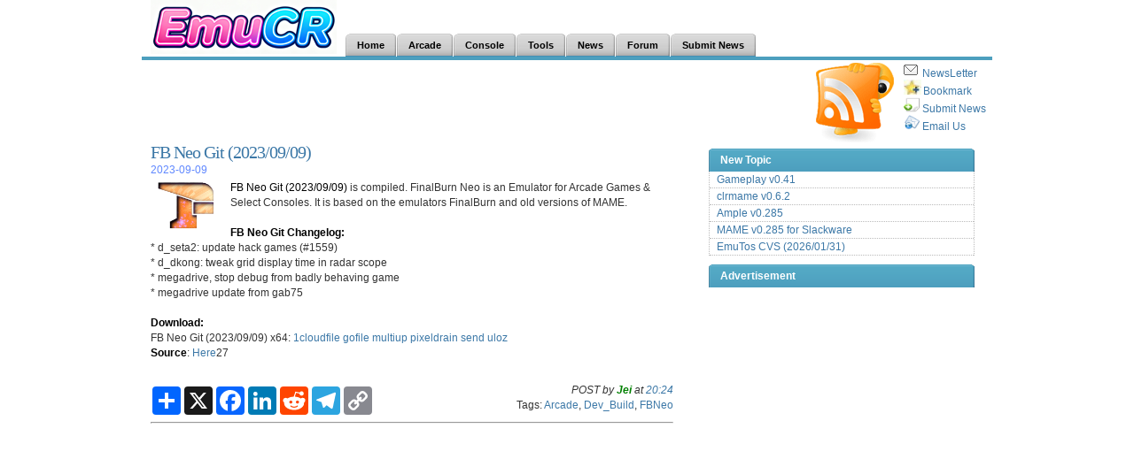

--- FILE ---
content_type: text/html; charset=UTF-8
request_url: https://www.emucr.com/2023/09/fb-neo-git-20230909.html
body_size: 62172
content:
<!DOCTYPE html>
<html dir='ltr' xmlns='http://www.w3.org/1999/xhtml' xmlns:b='http://www.google.com/2005/gml/b' xmlns:data='http://www.google.com/2005/gml/data' xmlns:expr='http://www.google.com/2005/gml/expr'>
<head>
<link href='https://www.blogger.com/static/v1/widgets/2944754296-widget_css_bundle.css' rel='stylesheet' type='text/css'/>
<meta content='text/html; charset=UTF-8' http-equiv='Content-Type'/>
<meta content='true' name='MSSmartTagsPreventParsing'/>
<meta content='blogger' name='generator'/>
<link href='https://www.emucr.com/favicon.ico' rel='icon' type='image/x-icon'/>
<link href='https://www.blogger.com/rsd.g?blogID=1081743931028896744' rel='EditURI' title='RSD' type='application/rsd+xml'/>
<link href='https://www.blogger.com/openid-server.g' rel='openid.server'/>
<link href='https://www.emucr.com/2023/09/fb-neo-git-20230909.html' rel='canonical'/>
<meta content='EmuCR: FB Neo Git (2023/09/09)' name='Description'/>
<meta content='EmuCR: FB Neo Git (2023/09/09)' name='Keywords'/>
<title>FB Neo Git (2023/09/09) - EmuCR</title>
<meta content='follow,all' name='robots'/>
<meta content='EmuCR.Com All Rights Reserved.' name='copyright'/>
<meta content='EmuCR.Com' name='author'/>
<meta content='22929503e712e524-88758fd94ecb437c-gba6d1baa066a4083-d' name='google-translate-customization'/>
<link href='https://www.emucr.com/rss.xml' rel='alternate' title='EmuCR (RSS or ATOM)' type='application/rss+xml'/>
<link href='https://www.luck4ever.net/cr-file/xml/emucr_search.xml' rel='search' title='EmuCR Search Engine' type='application/opensearchdescription+xml'/>
<style id='page-skin-1' type='text/css'><!--
/*
-----------------------------------------------
Name:        CrimsonRain
URL:         http://www.emucr.com
----------------------------------------------- */
* {
margin:0;
padding:0;
}
body {
font: 100% Arial, Helvetica;
background: #FFF;
color: #333;
margin-top:0px;
}
p {
margin: 15px 0;
}
a:link, a:visited {
color: #3C78A7;
text-decoration:none
}
a:hover, a:active {
color: #3C78A7;
text-decoration:underline;
}
a img {
border:0;
}
code {
font: 1.0em 'Courier New', Courier, Fixed;
background:#ececec;
}
acronym, abbr, span.caps {
font-size: 0.9em;
letter-spacing: .07em;
cursor: help;
}
acronym, abbr {
border-bottom: 1px dashed #999;
}
blockquote {
padding: 10px 10px 0 10px;
border-top: 1px solid #ddd;
border-bottom: 1px solid #ddd;
background: #eee;
font:1.0em Arial;
line-height:1.5em;
margin:10px 0px;
}
select {
width: 130px;
}
/* Structure */
#navbar #Navbar1 iframe{height:0px;display:none;visibility:hidden;}
#head {
width:960px;
margin:0px auto;
margin-top:0px;
padding:0px;
font-size:0.7em;
}
#page {
width:940px;
margin:0px auto 0px auto;
background:#ffffff;
font-size:0.7em;
}
.left {
float:left;
}
.right {
float:right;
}
.logoleft{
float:right;
}
/* Navigation Bar*/
.searchform {
width:200px;
float:right;
text-align:right;
padding-top:8px;
margin-right:10px;
}
#NavSearch  {margin-top:-40px;FLOAT:right;}
/* Navigation Menus */
#navfix {>margin-left:228px;}
#MainMenu
{
height:26px;
border-color:#4D9FBE;
border-style:solid;
border-width:0 0 4px;
margin:0;
}
#tab
{
top:0;
height:0;
background:repeat-x top;
margin:0;
}
#tab ul
{
list-style:none;
float:left;
margin:0;
padding:0;
}
#tab li
{
display:inline;
float:left;
margin:0 1px 0 0;
padding:0;
}
#tab a
{
background:#000 url('https://blogger.googleusercontent.com/img/b/R29vZ2xl/AVvXsEiD2qBEOBGwk4v-_PcJ5sFgY73JocTqyLMvPZ3jsQcr4LKf4P3DppX_XNxvKCfYdxCOdKEYsnVr2w6CavNMnDEDt9P3jfyWnKUKJRCK0xM3kkH7f3ZNGQQKGNZSH6f-tUGcqcBGXAbx7pry/s400/bright_095.gif') no-repeat right top;
text-decoration:none;
border:0;
display:block;
float:left;
margin:0;
padding:0;
}
#tab a span
{
display:block;
background:url('https://blogger.googleusercontent.com/img/b/R29vZ2xl/AVvXsEj3gZlGXBcz4QvTUumBeWUPmPEYiSo2v3RlZXOiJp_D8_sPTC3RpFI3IMMrPbas-V4DkFVlH8jp8MlzZnfHuLoEK1immPH8_XRN55vWmREtkTM9nuT6eAGpzuaxgYEFy_h1eiwO-VR3OdEf/s400/bleft_095.gif') no-repeat left top;
font-family:Arial, Helvetica, sans-serif;
font-size:11px;
color:#000;
font-weight:700;
line-height:26px;
padding:0 13px;
}
#tab a:hover,#tab li.item_active a
{
background-position:right bottom;
}
#tab a:hover span,#tab li.item_active a span
{
background-position:left bottom;
color:#FFF;
font-weight:700;
font-style:normal;
text-decoration:none;
}
.dropmenudiv
{
position:absolute;
top:0;
float:left;
display:block;
visibility:hidden;
background:#FFF;
color:#000;
z-index:100;
text-decoration:none;
border-color:#4D9FBE;
border-style:solid;
border-width:0 0 4px;
padding:0;
}
.dropmenudiv ul
{
list-style:none;
margin:0;
padding:0;
}
.dropmenudiv li
{
display:inline;
margin:0;
padding:0;
}
.dropmenudiv a:link,.dropmenudiv a:visited
{
width:180px;
display:block;
border:0;
color:#000;
background:url('https://blogger.googleusercontent.com/img/b/R29vZ2xl/AVvXsEj3gZlGXBcz4QvTUumBeWUPmPEYiSo2v3RlZXOiJp_D8_sPTC3RpFI3IMMrPbas-V4DkFVlH8jp8MlzZnfHuLoEK1immPH8_XRN55vWmREtkTM9nuT6eAGpzuaxgYEFy_h1eiwO-VR3OdEf/s400/bleft_095.gif') no-repeat left top;
font-weight:700;
font-style:normal;
text-decoration:none;
margin:0 1px 0 0;
padding:0;
}
.dropmenudiv a span
{
display:block;
line-height:26px;
background:url('https://blogger.googleusercontent.com/img/b/R29vZ2xl/AVvXsEiD2qBEOBGwk4v-_PcJ5sFgY73JocTqyLMvPZ3jsQcr4LKf4P3DppX_XNxvKCfYdxCOdKEYsnVr2w6CavNMnDEDt9P3jfyWnKUKJRCK0xM3kkH7f3ZNGQQKGNZSH6f-tUGcqcBGXAbx7pry/s400/bright_095.gif') no-repeat right top;
font-family:Arial, Helvetica, sans-serif;
font-size:11px;
color:#000;
float:none;
padding:0 13px;
}
.dropmenudiv a:hover
{
border:0;
background-position:left bottom;
font-weight:700;
font-style:normal;
text-decoration:none;
color:#FFF;
}
.dropmenudiv a:hover span
{
background-position:right bottom;
color:#FFF;
font-weight:700;
}
/* Text*/
h1 {
font: 20px Georgia;
letter-spacing:-0.05em;
}
h2 {
font:2.3em Georgia, "Times New Roman";
}
h3 {
font:1.3em Arial;
margin-bottom:3px;
color:#3C78A7;
font-weight:bold;
}
h4 {
font:1.0em Arial;
}
h3.cat_title, h3.cat_title a {
color:#333;
letter-spacing:-0.05em;
}
h3#respond {
margin-top:0px;
padding-top:20px;
}
h3#comments {
margin-top:32px;
padding-left:0px;
}
h3.authors {
margin-top:15px;
}
/* Index Page*/
#logo {
width:230px;
}
#tagline {
margin-top:5px;
font-size:1em;
color:#333;
}
#top {
padding:0;
}
#headline {
width:590px;
float:left;
padding:10px;
font-size:1.05em;
line-height:1.5em;
margin:-10px;
z-index:3;
}
#headline  div.title {
font-weight:bold;
font:20px Georgia;
letter-spacing:-0.05em;
display:block;
padding-bottom:5px;
}
#headline div.meta {
display:block;
padding-bottom:2px;
}
#headline p {
padding-bottom:15px;
}
#headline .logo{
height:21px;
width:75px;
}
.author {
font-size:0.8em;
font-weight:bold;
}
.meta {
margin-top:-5px;
font-size:12px;
color:#6088FF;
}
.meta a {
color:#333;
}
#headline p, #featured p {
margin:0;
}
#headstyle {
margin-bottom:-30px;
}
/* Content Page*/
#content {
width:570px;
background:#fff;
padding:10px;
font-size:1.05em;
line-height:1.75em;
float:left;
min-height:400px;
}
.post {
font-size:1.05em;
line-height:1.75em;
}
.post p {
margin-top:0px;
}
.post .clearfloat {
border-bottom:1px dotted #333;
margin:0px 0px;
}
.post ul, .post ol {
margin-bottom:15px;
}
.post-body{
margin-bottom:10px;
}
#content h2.title {
font-weight:bold;
font:2.2em Georgia;
letter-spacing:-0.05em;
border-bottom:1px solid #eae9e4;
border-top:3px solid #eae9e4;
margin-bottom:15px;
padding:5px 0px;
}
#content .title {
font:1.5em Georgia;
}
.post ul li {
list-style:square;
margin-left:30px;
}
.post ol li {
list-style:decimal;
margin-left:30px;
}
.post ol li ul li {
list-style:square;
margin-left:20px;
}
.post img, .post a img, #front-list img {
border:0px;
margin:0 10px 5px 0;
}
.post .ads {
margin-top:10px;
}
#stats {
margin-top:-10px;
margin-bottom:10px;
padding:4px;
text-transform:uppercase;
font:0.8em Arial;
display:block;
}
#stats span {
border-right:1px dotted #333;
padding: 0px 5px 0px 5px;
}
#stats span a:hover {
background:none;
}
#stats span a {
color:#333;
}
#stats img, #nav img {
border:0px;
margin:0px;
}
#tools {
width:590px;
height:25px;
font-size:0.95em;
}
#tools a:hover {
background:none;
}
#postdown{margin:12px 0 12px 0;width:590px;}
#postdown2{margin:10px 0 0 0;width:590px;}
#postRightdown{float:right;margin:18px 0 0 0;width:246px;padding-left:8px;}
/* Sidebar*/
#sidebar {
width:320px;
float:right;
margin:0px 0px 0px 0px;
}
#sidebar H2 {
background:#000 url('https://blogger.googleusercontent.com/img/b/R29vZ2xl/AVvXsEiD2qBEOBGwk4v-_PcJ5sFgY73JocTqyLMvPZ3jsQcr4LKf4P3DppX_XNxvKCfYdxCOdKEYsnVr2w6CavNMnDEDt9P3jfyWnKUKJRCK0xM3kkH7f3ZNGQQKGNZSH6f-tUGcqcBGXAbx7pry/s400/bright_095.gif') no-repeat right bottom;
text-decoration:none;
border:0;
display:block;
margin:5px 0px 0px 0px;
padding:0;
}
#sidebar H2 Span{
display:block;
background:url('https://blogger.googleusercontent.com/img/b/R29vZ2xl/AVvXsEj3gZlGXBcz4QvTUumBeWUPmPEYiSo2v3RlZXOiJp_D8_sPTC3RpFI3IMMrPbas-V4DkFVlH8jp8MlzZnfHuLoEK1immPH8_XRN55vWmREtkTM9nuT6eAGpzuaxgYEFy_h1eiwO-VR3OdEf/s400/bleft_095.gif') no-repeat left bottom;
font:12px Arial;
color:#ffffff;
font-weight:700;
line-height:26px;
padding:0 13px;
}
#sidebar ul {
border-left: 1px dotted #BBBBBB;
border-right: 1px dotted #BBBBBB;
margin-bottom:10px;
}
#sidebar-top, #sidebar-bottom {
width:300px;
float:right;
padding:0px 10px 0px 10px;
background:#fff;
}
#sidebar-bottom{
margin-top:0px;
}
#sidebar-middle {
width:320px;
float:right;
>width:325px;
}
#sidebar-left {
width:160px;
padding:0px 0px 10px 10px;
float:left;
background:#fff;
}
#sidebar-right {
width:135px;
padding:0px 10px 10px 0px;
float:right;
background:#fff;
}
#sidebar li {
list-style:none;
border-bottom:1px dotted #bbb;
display:circle;
padding:2px 0px 2px 8px;
}
#sidebar-ads {
width:300px;
margin-bottom:0px;
float:right;
background:#fff;
padding:0px;
}
#sidebar a {font-size:12px;}
#webtb {color:#000000}
.sidebar_itemheader {font-size:12px;font-weight:700;padding-left:5px}
.sidebar_itemblock {padding-left:12px}
#HTML9 {margin-top:5px;}
#creditfooter {display:none;}
#BlogArchive1_ArchiveList ul{
overflow:hidden;
height:340px;
}
/* Form Elements */
select {
border:1px solid #333;
width:100%
}
.button {
padding: 1px;
border:1px solid #333;
background:#fff;
font-size:1.0em;
}
.field {
padding: 2px;
border:1px solid #333;
background:#fff;
font-size:1.0em;
}
.searchbutton {
padding: 1px;
border:1px solid #4D9FBE;
background:#fff;
font-size:1.0em;
height:22px;
width:45px;
}
#commentform input {
width: 140px;
margin: 5px 5px 1px 0;
}
#commentform textarea {
width: 99%;
margin-top:5px;
}
/* Comments*/
.comment-body{
color:#4d4d4d;
padding: 5px 0 0 60px;
background:#ffffff;
margin:0px;
list-style:none;
min-height:40px;
line-height:15pt;
}
.comment-form {}
#comments-block .comment-body p {
padding:0px 0 2px 0;
}
#comments-block .comment-footer {
padding:0 0 3px 8px;
margin-bottom:8px;
border-bottom: 1px solid #bbb;
}
#comments-block.avatar-comment-indent {
margin-left:0px !important;
position:relative;
}
#comments-block .comment-author {
margin-top:0px;
padding:0px 5px 0px 60px;
position:relative;
}
.avatar-image-container {
max-height: 45px !important;
max-width: 45px !important;
}
#comments-block .avatar-image-container {
background:transparent url(https://www.google.com/friendconnect/scs/images/NoPictureDark.png) no-repeat scroll left top;
height:45px;
left:5px;
position:absolute;
top:5px;
width:45px;
}
#comments-block .avatar-image-container img {
background:transparent url(https://www.google.com/friendconnect/scs/images/NoPictureDark.png) no-repeat scroll left top;
border:medium none;
float:left;
height:45px;
width:45px;
}
#comments-block .avatar-image-container.avatar-stock img {
display:none;
}
.comments .comments-content .icon.blog-author {
background-repeat: no-repeat;
background-image: url([data-uri]);
}
.comments .comments-content .loadmore a {
border-top: 1px solid #999999;
border-bottom: 1px solid #999999;
}
.comments .comment-thread.inline-thread {
background-color: #f9f9f9;
}
.comments .continue {
border-top: 2px solid #999999;
}
.comment-replybox-single {
margin-left:0px !important;
border-bottom: 1px solid #bbb;
}
.comment-content {
text-align: left !important;
}
/* Footer*/
#blog-pager {
font-size: 15px;
}
#front-popular {
color:#000;
width: 580px;
background:#fff;
margin: 0 0 0 0;
padding:0 0 0 0;
float:left;
font-size:12px;
}
#mainBottom {width:336px;float:left;margin:0 0 0 0;}
#mostcommented {
width:220px;
float:right;
overflow: hidden;
}
#mostcommented ul {
margin-top:0px;
}
#mostcommented ul li {
list-style:disc;
padding:3px;
display:list-item;
list-style-position:inside;
}
#mostcommented ul li:hover{
color:#DBCDCC;
}
#mostcommented ul li:first-child{
border-top:0px dotted #fff;
}
#mostcommented H2 {font-size:15px;}
#footer{
clear:both;
width:970px;
margin:5px auto;
padding:5px 0px 0px 0px;
color:#f0f0f0;
background:#4D9FBE;
height: 18px;
}
#pagebottom{
clear:both;
width:970px;
margin:0px auto 5px auto;
padding:0px 0px 0px 0px;
color:#f0f0f0;
background:#4D9FBE;
}
/* Float Properties*/
.clearfloat:after {
content:".";
display:block;
height:0;
clear:both;
visibility:hidden;
}
.clearfloat {
display: inline-block;
}
/* Hides from IE-mac \*/
* html .clearfloat {
height:1%;
}
*+html .clearfloat {
height:1%;
}
.clearfloat {
display:block;
}
/* Page nav*/
.blog-pager,#blog-pager{
width:600px;
padding:20px 0 10px 0;
margin-top:10px;
}
.showpageNum a,.showpage a {
background:transparent url('https://blogger.googleusercontent.com/img/b/R29vZ2xl/AVvXsEj4gLBDYHWJpP_-WwSHT6xh4X2Vh19datb2MYnTxVh98q6INe16exTB16tNpmtW0Ycg8WOkgkmVQwzwlUjyWa0UTOgt9DBwTImB-5cDxG1N581Qx2JvGQPJmqyM8HmVlmFmKkcwaQxyHjnn/s400/gbtn-bg.png') repeat-x;
border:1px solid #97a7af;
margin:0px 1px 0 1px;padding:3px 8px;
text-decoration:none;
color:#333;line-height:14px;cursor:pointer;white-space:nowrap;
-webkit-border-radius:3px;-moz-border-radius:3px;
}
.showpageNum a:hover,.showpage a:hover {
background-image:url('https://blogger.googleusercontent.com/img/b/R29vZ2xl/AVvXsEhkrJF4BYPlQQHH1uwOfeQjDJuK9Bqf4n2D7ttQDo7gJe25mJaBffLFhbpEkP8nv_QR0LU7LrL8Zw-D5UEeRsZevqcXB3WcuwKgn2wsJKmCrztUDCNqaV-CzFaBwxMD0hDyyFsKv5RcvAIC/s400/gbtn-bg-sel.png');
border:1px solid #e4905a;color:#e4905a;text-decoration:none;
}
.showpageOf{
margin:0 8px 0 0;
}
.showpagePoint {
background:transparent url('https://blogger.googleusercontent.com/img/b/R29vZ2xl/AVvXsEhkrJF4BYPlQQHH1uwOfeQjDJuK9Bqf4n2D7ttQDo7gJe25mJaBffLFhbpEkP8nv_QR0LU7LrL8Zw-D5UEeRsZevqcXB3WcuwKgn2wsJKmCrztUDCNqaV-CzFaBwxMD0hDyyFsKv5RcvAIC/s400/gbtn-bg-sel.png') repeat-x;
margin:0 3px 0 3px;padding:3px 8px;
line-height:14px;cursor:pointer;white-space:nowrap;
-webkit-border-radius:3px;-moz-border-radius:3px;
border:1px solid #e4905a;color:#333;text-decoration:none;font-weight:bold;
}

--></style>
<script async='async' src='https://www.googletagmanager.com/gtag/js?id=G-WV4RJT4JFJ'></script>
<script type='text/javascript'>
//<![CDATA[

  window.dataLayer = window.dataLayer || [];
  function gtag(){dataLayer.push(arguments);}
  gtag('js', new Date());

  gtag('config', 'G-WV4RJT4JFJ');


    (function(c,l,a,r,i,t,y){
        c[a]=c[a]||function(){(c[a].q=c[a].q||[]).push(arguments)};
        t=l.createElement(r);t.async=1;t.src="https://www.clarity.ms/tag/"+i;
        y=l.getElementsByTagName(r)[0];y.parentNode.insertBefore(t,y);
    })(window, document, "clarity", "script", "lfblovoeqi");

(function(w,d,s,l,i){w[l]=w[l]||[];w[l].push({'gtm.start':
new Date().getTime(),event:'gtm.js'});var f=d.getElementsByTagName(s)[0],
j=d.createElement(s),dl=l!='dataLayer'?'&l='+l:'';j.async=true;j.src=
'https://www.googletagmanager.com/gtm.js?id='+i+dl;f.parentNode.insertBefore(j,f);
})(window,document,'script','dataLayer','GTM-KTGJZBH6');

//]]>
</script>
<script type='text/javascript'>
//<![CDATA[
(function() { var a=window;function c(b){this.t={};this.tick=function(b,i,d){d=d!=void 0?d:(new Date).getTime();this.t[b]=[d,i]};this.tick("start",null,b)}var e=new c;a.jstiming={Timer:c,load:e};try{var g=null;a.chrome&&a.chrome.csi&&(g=Math.floor(a.chrome.csi().pageT));g==null&&a.gtbExternal&&(g=a.gtbExternal.pageT());g==null&&a.external&&(g=a.external.pageT);g&&(a.jstiming.pt=g)}catch(h){};a.tickAboveFold=function(b){var f=0;if(b.offsetParent){do f+=b.offsetTop;while(b=b.offsetParent)}b=f;b<=750&&a.jstiming.load.tick("aft")};var j=!1;function k(){j||(j=!0,a.jstiming.load.tick("firstScrollTime"))}a.addEventListener?a.addEventListener("scroll",k,!1):a.attachEvent("onscroll",k);
 })();
//]]>
</script>
<script type='text/javascript'>
//<![CDATA[
var jeiArray = new Array();
var tagNo = -1;
var relatedDiv;
var CommentsCounter = 0;

var relatedTitles = new Array();
var relatedTitlesNum = 0;
var relatedUrls = new Array();
function related_results_labels(json) {
for (var i = 0; i < json.feed.entry.length; i++) {
var entry = json.feed.entry[i];
relatedTitles[relatedTitlesNum] = entry.title.$t;
for (var k = 0; k < entry.link.length; k++) {
if (entry.link[k].rel == 'alternate') {
relatedUrls[relatedTitlesNum] = entry.link [k].href;
relatedTitlesNum++;
break;
}
}
}
}
function removeRelatedDuplicates() {
var tmp = new Array(0);
var tmp2 = new Array(0);
for(var i = 0; i < relatedUrls.length; i++) {
if(!contains(tmp, relatedUrls[i])) {
tmp.length += 1;
tmp[tmp.length - 1] = relatedUrls[i];
tmp2.length += 1;
tmp2[tmp2.length - 1] = relatedTitles[i];
}
}
relatedTitles = tmp2;
relatedUrls = tmp;
}
function contains(a, e) {
for(var j = 0; j < a.length; j++) if (a[j]==e) return true;
return false;
}
function printRelatedLabels() {
var r = Math.floor((relatedTitles.length - 1) * Math.random());
var i = 0;
relatedDiv = "<ul>";
while (i < relatedTitles.length && i < 12) {
relatedDiv += '<li><a href="' + relatedUrls[r] + '">' + relatedTitles[r] + '</a></li>';
if (r < relatedTitles.length - 1) {
r++;
} else {
r = 0;
}
i++;
}
relatedDiv += "</ul>";
document.getElementById("RelatedTopic").innerHTML = relatedDiv;
}
//]]>
</script>
<script type='text/javascript'>
var bookmarkurl="http://www.emucr.com";
var bookmarktitle="EMUCR - EmuCR.Com ";
function addbookmark()
{
	if (navigator.appName!='Microsoft Internet Explorer')
	{
		window.sidebar.addPanel(bookmarktitle,bookmarkurl,"");
	}
	else
	{
		window.external.AddFavorite(bookmarkurl,bookmarktitle);
	}
}

function showArchive() {
document.getElementById('archiveListUL').style.height='auto';
document.getElementById('archiveLink').style.visibility = 'hidden';
}
</script>
<style>
 
   span.fullpost {display:inline;}
   div.fullpost {display:inline;}
   .post-footer {width:270px;}

</style>
<link href='https://www.blogger.com/dyn-css/authorization.css?targetBlogID=1081743931028896744&amp;zx=f1ae1925-f5ca-4db8-a5cb-5e41c2a8b1b1' media='none' onload='if(media!=&#39;all&#39;)media=&#39;all&#39;' rel='stylesheet'/><noscript><link href='https://www.blogger.com/dyn-css/authorization.css?targetBlogID=1081743931028896744&amp;zx=f1ae1925-f5ca-4db8-a5cb-5e41c2a8b1b1' rel='stylesheet'/></noscript>
<meta name='google-adsense-platform-account' content='ca-host-pub-1556223355139109'/>
<meta name='google-adsense-platform-domain' content='blogspot.com'/>

<!-- data-ad-client=ca-pub-0308829240920309 -->

</head>
<body>
<noscript><iframe height='0' src='https://www.googletagmanager.com/ns.html?id=GTM-KTGJZBH6' style='display:none;visibility:hidden' width='0'></iframe></noscript>
<div class='navbar no-items section' id='navbar'>
</div>
<div id='outer-wrapper'><div id='wrap2'>
<div class='clearfloat' id='head'>
<div class='clearfloat' id='headstyle'>
<div class='header section' id='header'><div class='widget Header' data-version='1' id='Header1'>
<div class='left' id='logo' style=''>
<a href='https://www.emucr.com/' style='display: block'>
<img alt='EmuCR' id='Header1_headerimg' src='https://blogger.googleusercontent.com/img/b/R29vZ2xl/AVvXsEgjOvtLq5iEhTWQwepFVF5fnN8o1LQbRcz-Ga03N8f1g0NffdKGmstMEKCZe4wejDXHyUaaLTY5MzoSYAThkrfVb06WoRNnFDDzxLBWquqd8yyK0unI3JIEkXrYjudT7puil2b3b9VACUKl6yQUMGGAtvk9p7NwgdJba1Sc1tRz7FgLIPl4GSVXQoJkIGVW/s1600/emucr_logo.png' style='margin-left:10px;' title='EmuCR' width='210px; '/>
</a>
<div id='tagline'>
</div>
</div>
<div class='logoleft'>
<div style='margin:12px 0 0 0;'><g:plusone href='http://www.emucr.com'></g:plusone></div>
</div>
</div></div>
</div>
<div id='MainMenu'>
<div id='tab'>
<ul><div id='navfix'>
<li><a href='https://www.emucr.com/'><span>Home</span></a></li>
<li><a href='https://www.emucr.com/search/label/Arcade?&max-results=16'><span>Arcade</span></a></li>
<li><a href='https://www.emucr.com/search/label/Console?&max-results=16'><span>Console</span></a></li>
<li><a href='https://www.emucr.com/search/label/Tools?&max-results=16'><span>Tools</span></a></li>
<li><a href='https://www.emucr.com/search/label/News?&max-results=16'><span>News</span></a></li>
<li><a href='https://www.emucr.com/p/message-board.html'><span>Forum</span></a></li>
<li><a href='https://www.emucr.com/p/submit-news.html' target='_blank' title='Submit News'><span>Submit News</span></a></li>
</div></ul>
</div>
</div>
<div id='NavSearch'>
<div class='clearfloat section' id='nav'><div class='widget HTML' data-version='1' id='HTML2'>
</div></div>
</div>
</div>
<div class='clearfloat' id='page'>
<div id='pagetop' style='width:950px;padding:3px 0 0 0px;z-index:999;'>
<div id='pagetopLeft' style='width:728px;height:90px;float:left;'>
<script async='async' src='//pagead2.googlesyndication.com/pagead/js/adsbygoogle.js'></script>
<ins class='adsbygoogle' data-ad-client='ca-pub-0308829240920309' data-ad-slot='9208430838' style='display:inline-block;width:728px;height:90px'></ins>
<script>
(adsbygoogle = window.adsbygoogle || []).push({});
</script>
</div>
<div align='left' id='pagetopRight' style='float:right;width:200px'>
<div style='float:left;'><a href='http://feeds.emucr.com/emucr' target='_blank'><img alt='EmuCR Feeds' border='0' src='https://blogger.googleusercontent.com/img/b/R29vZ2xl/AVvXsEhswGtNwm5_z_zm2OODvmmYBDQkrX2khd54YTKAEp5tYkinWS9yAB8Vtsb8oaCccVyJGyicAM4HpuB0-cs9FnKYi0AzHlzFzPnGwZDSU5J9Cq4SdPP0mykcQsUL1QwzfJOI23GMkp5UP_co/s400/RSS.gif' title='EmuCR Feeds'/></a></div>
<div lign='left' style='float:right;width:100px;font-size:12px;'>
<div><a href='http://feedburner.google.com/fb/a/mailverify?uri=emucr&loc=en_US' rel='nofollow' target='_blank' title='Subscribe to EmuCR Feed by Email'><img src='https://blogger.googleusercontent.com/img/b/R29vZ2xl/AVvXsEi-RiC9U9CUXgBkqXSyYTd9ruBSV9fllsXM3YuPFQf-g2u_Wr-LKuFT89EyhTBc5BJfrcEOejho246ynLr3VZ34zvblmSRrxjFufqjk_qAWS3ovK0J7iz-nyZLKB6IFzmx7d6LVsFqWVBrK/s400/Email.png' style='margin-right:5px;'/>NewsLetter</a></div>
<div><a href='javascript:void(addbookmark());' title='add to Favorites'><img src='https://blogger.googleusercontent.com/img/b/R29vZ2xl/AVvXsEhQWXP7M9q-fiuHXi0NTzQdwykHk4Ge_WzaLiDkMZawwHTICFuaLEpbs-I-4Fzz0A0ogy-pscf_QhIZtbLdU2DN0CW4Fh4Na9koCwcpNAjSghVt6aiH89RwzQQOi36wNUUE8C6LJmlpsf6T/s400/addbookmark.jpg' style='margin-right:2px;width:20px;'/>Bookmark</a></div>
<div><a href='https://spreadsheets.google.com/viewform?formkey=cHc0LU1wRmFoYWNBVzJVdENVSnpaT0E6MA..' rel='nofollow' target='_blank' title='Submit News'><img src='https://blogger.googleusercontent.com/img/b/R29vZ2xl/AVvXsEhQAJimRXaqkg1E_1I3o0D2xWDfF4If-C1WmC96ScSaRDegA58W1JKLSxa-uBE_pbNXEUdYlynovq16r8838sUYKA2V9u07sV0Ptw3vOih3buf8CUuDlQqKKc2EEeNI8vaE2osea0HoaM6G/s400/submitnews.gif' style='margin-right:2px;width:19px;height:17px;'/>Submit News</a></div>
<div><a href='' id='mailadress' title='Email to Us'><img src='https://blogger.googleusercontent.com/img/b/R29vZ2xl/AVvXsEg4DINtGak2GmzNV12dsWT-RZ7ti0PnIKK4go-TKyk5l7eX3nyEqBOhzvN85iX-1DwSNGEcLSd2_wFewwGjmZakIWe2cHm7cWLZ6TwKSvryTRH3fRiGJSNFBho2euAz22NG6EaQMr3V2ugX/s400/email.gif' style='margin-right:2px;width:19px;height:17px;'/>Email Us</a>
<script type='text/javascript'>document.getElementById("mailadress").href='mailto:e'+'mucr' + '@crim'+'sonrain.com';</script>
</div>
</div>
</div>
</div>
<div id='crosscol-wrapper' style='text-align:center'>
<div class='crosscol no-items section' id='crosscol'></div>
</div>
<div id='headline'>
<div class='main section' id='main'><div class='widget Blog' data-version='1' id='Blog1'>
<div class='blog-posts hfeed'>
<div class='postMain'>
<a name='1610934696759892944'></a>
<div class='title'>
<h1><a href='https://www.emucr.com/2023/09/fb-neo-git-20230909.html' target='_blank' title='FB Neo Git (2023/09/09)'>FB Neo Git (2023/09/09)</a></h1>
</div>
<div class='meta'>
<span class='entrydate'>
2023-09-09
</span>
</div>
<div class='post-body'>
<p><a href="http://www.emucr.com/" target="_blank"><img alt="EmuCR: FB Alpha" src="https://blogger.googleusercontent.com/img/b/R29vZ2xl/AVvXsEiS6Z-oBc0tYsOUaVREV2PcXuXVad33MQPISz2zwEGL5fxBWbUf8ejs0dyUmI1rpnmF78mwPCT7K5dHnfRIw63HldXtwSbnmNjEdW2td8U2yHvCjTiH87nVt335RTm86n_w5r4wyh_QonML/s320/fba_logo.png" style="cursor: hand; cursor: pointer; float: left; margin: 0 10px 5px 0; width: 80px;" title="EmuCR: FB Neo" /></a><a href="http://www.emucr.com/" style="color: black; font-weight: normal; text-decoration: none;" target="_blank">FB Neo Git (2023/09/09)</a> is compiled. FinalBurn Neo is an Emulator for Arcade Games & Select Consoles. It is based on the emulators FinalBurn and old versions of MAME.<a name="more"></a><br />
<br />
<a href="http://www.emucr.com/" style="color: black; font-weight: bold; text-decoration: none;" target="_blank">FB Neo Git Changelog:</a><br />
* d_seta2: update hack games (#1559) <br />
* d_dkong: tweak grid display time in radar scope <br />
* megadrive, stop debug from badly behaving game <br />
* megadrive update from gab75 <br />
<br />
<a href="http://www.emucr.com/" style="color: black; font-weight: bold; text-decoration: none;" target="_blank">Download:</a><br />
FB Neo Git (2023/09/09) x64: 
<a href="https://1cloudfile.com/6gqh" rel="nofollow" target="_blank">1cloudfile</a>   
<a href="https://gofile.io/d/IGAqZp" rel="nofollow" target="_blank">gofile</a>   
<a href="https://multiup.org/download/c437160c2ffa0ddfd16c9d20d68a0ee9/EmuCR-Windows.x64.zip" rel="nofollow" target="_blank">multiup</a>   
<a href="https://pixeldrain.com/u/37wNPLiQ" rel="nofollow" target="_blank">pixeldrain</a>   
<a href="https://send.cm/d/eU0S" rel="nofollow" target="_blank">send</a>   
<a href="https://uloz.to/file/Jg4EO2mPkTMH/emucr-windows-x64-zip#!ZGp2AQR2ZJMuZGAxLJAzATLmBGHlMxuAITgLAHy2rKHkZwD1Lj==" rel="nofollow" target="_blank">uloz</a>    
<br />
<a href="http://www.emucr.com/" style="color: black; font-weight: bold; text-decoration: none;" target="_blank">Source</a>: <a href="https://github.com/finalburnneo/FBNeo" onclick="javascript: _gaq.push([&#39;_trackPageview&#39;, &#39;/SourceClick&#39;]);" rel="nofollow" target="_blank" title="https://github.com/finalburnneo/FBNeo">Here</a>27</p>
<div style='margin:-5px 0 0 0;float:left;'>
</div>
<div style='clear: both;'></div>
</div>
<div class='post-footer-left' style='float:left;margin:5px 0px 5px 0px;height:35px;width:300px; '>
<div class='a2a_kit a2a_kit_size_32 a2a_default_style'>
<a class='a2a_dd' href='https://www.addtoany.com/share'></a>
<a class='a2a_button_x'></a>
<a class='a2a_button_facebook'></a>
<a class='a2a_button_linkedin'></a>
<a class='a2a_button_reddit'></a>
<a class='a2a_button_telegram'></a>
<a class='a2a_button_copy_link'></a>
</div>
<script>
var a2a_config = a2a_config || {};
a2a_config.onclick = 1;
a2a_config.num_services = 99;
</script>
<script async='async' src='https://static.addtoany.com/menu/page.js'></script>
</div>
<div class='post-footer' style='float:right;'>
<div align='right' class='post-footer-line post-footer-line-1'>
<em>
POST by
<font style='font-weight:bold;color:#008000;'>Jei</font>
at
<a class='timestamp-link' href='https://www.emucr.com/2023/09/fb-neo-git-20230909.html' rel='bookmark' title='Permanent Link'>20:24</a>
</em>
<span class='post-comment-link'>
</span>
<span class='post-icons'>
</span>
</div>
<div align='right' class='center small' style='margin:0 00 0px 0'>
<span class='post-backlinks post-comment-link'>
</span>
<span class='post-labels'>
Tags:
<a href='https://www.emucr.com/search/label/Arcade?&max-results=16' rel='tag'>Arcade</a>,
<script type='text/javascript'>
tagNo += 1;
jeiArray[tagNo] = 'Arcade';
</script>
<a href='https://www.emucr.com/search/label/Dev_Build?&max-results=16' rel='tag'>Dev_Build</a>,
<script type='text/javascript'>
tagNo += 1;
jeiArray[tagNo] = 'Dev_Build';
</script>
<a href='https://www.emucr.com/search/label/FBNeo?&max-results=16' rel='tag'>FBNeo</a>
<script type='text/javascript'>
tagNo += 1;
jeiArray[tagNo] = 'FBNeo';
</script>
</span>
</div>
</div>
</div>
<div class='comments' id='comments'>
<div style='clear: both;'></div>
<HR></HR>
<div id='postdown'>
<script async='async' crossorigin='anonymous' src='https://pagead2.googlesyndication.com/pagead/js/adsbygoogle.js?client=ca-pub-0308829240920309'></script>
<ins class='adsbygoogle' data-ad-client='ca-pub-0308829240920309' data-ad-format='auto' data-ad-slot='0203458164' data-full-width-responsive='true' style='display:block'></ins>
<script>
     (adsbygoogle = window.adsbygoogle || []).push({});
</script>
</div>
<HR></HR>
<div style='clear: both;'></div>
<div id='postdown2'>
<H3>Random Related Topic <img alt='Refresh Related Topic' onclick='Javascript:printRelatedLabels();' src='https://www.luck4ever.net/cr-file/images/refresh.gif' style='margin:0px 0px 0px 5px;cursor:pointer; cursor:hand;' title='Refresh'/></H3>
<div id='RelatedTopic' style='padding:0 0 0 20px;line-height:14pt'>
<img alt='Random Related Topic Loading...' src='https://www.luck4ever.net/cr-file/images/Related_Title_Loading.gif' style='margin:15px auto 30px 65px;' title='Random Related Topic Loading...'/>
</div>
</div>
<div style='clear: both;'></div>
<a name='comments'></a>
<h3 style='margin-top:15px;'>
0
Comments
</h3>
<dl class='avatar-comment-indent' id='comments-block'>
</dl>
<p class='comment-footer'>
<div class='comment-form'>
<a name='comment-form'></a>
<h4 id='comment-post-message'>Post a Comment</h4>
<p>
</p>
<a href='https://www.blogger.com/comment/frame/1081743931028896744?po=1610934696759892944&hl=en&saa=85391&origin=https://www.emucr.com' id='comment-editor-src'></a>
<iframe allowtransparency='true' class='blogger-iframe-colorize blogger-comment-from-post' frameborder='0' height='410' id='comment-editor' name='comment-editor' src='' width='100%'></iframe>
      Can't post a comment? Try <a class="comment-link" href="//www.blogger.com/comment.g?blogID=1081743931028896744&amp;postID=1610934696759892944&amp;isPopup=true" onclick="javascript:window.open(this.href, &quot;bloggerPopup&quot;, &quot;toolbar=0,location=0,statusbar=1,menubar=0,scrollbars=yes,width=400,height=450&quot;); return false;">This</a>!
    
<!--Can't find substitution for tag [post.friendConnectJs]-->
<script src='https://www.blogger.com/static/v1/jsbin/2830521187-comment_from_post_iframe.js' type='text/javascript'></script>
<script type='text/javascript'>
      BLOG_CMT_createIframe('https://www.blogger.com/rpc_relay.html', '0');
    </script>
</div>
</p>
<div style='clear: both;'></div>
<div id='backlinks-container'>
<div id='Blog1_backlinks-container'>
</div>
</div>
</div>
</div>
<div class='blog-pager' id='blog-pager'>
<span id='blog-pager-newer-link' style='margin-right:20px;'>
<a class='blog-pager-newer-link' href='https://www.emucr.com/2023/09/fceux-git-20230909.html' id='Blog1_blog-pager-newer-link' title='Newer Post'>Newer Post</a>
</span>
<span id='blog-pager-older-link' style='margin-right:20px;'>
<a class='blog-pager-older-link' href='https://www.emucr.com/2023/09/dolphin-git-50-20107.html' id='Blog1_blog-pager-older-link' title='Older Post'>Older Post</a>
</span>
<a class='home-link' href='https://www.emucr.com/'>Home</a>
</div>
<div class='clear'></div>
</div></div>
</div>
<div id='sidebar'>
<div class='sidebar section' id='sidebar-ads'><div class='widget HTML' data-version='1' id='HTML1'>
<div class='widget-content'>
</div>
</div></div>
<div id='sidebar-top'>
<div class='sidebar section' id='sidebar2'><div class='widget Feed' data-version='1' id='Feed1'>
<h2><span>New Topic</span></h2>
<div class='widget-content' id='Feed1_feedItemListDisplay'>
<span style='filter: alpha(25); opacity: 0.25;'>
<img alt='New Topic Loading...' src='https://www.luck4ever.net/cr-file/images/Related_Title_Loading.gif' style='display:block; margin:10px auto 10px; text-align:center;cursor:pointer; cursor:hand;' title='New Topic Loading...'/>
</span>
</div>
</div><div class='widget HTML' data-version='1' id='HTML3'>
<h2 class='title'><span>Advertisement</span></h2>
<div class='widget-content'>
<script async="async" src="//pagead2.googlesyndication.com/pagead/js/adsbygoogle.js" ></script>
<!-- EmuCR,Right,Allpage -->
<ins class="adsbygoogle"
     style="display:inline-block;width:300px;height:600px"
     data-ad-client="ca-pub-0308829240920309"
     data-ad-slot="4738853893"></ins>
<script>
(adsbygoogle = window.adsbygoogle || []).push({});
</script>
</div>
</div><div class='widget PopularPosts' data-version='1' id='PopularPosts1'>
<h2><span>Hot Posts</span></h2>
<div class='widget-content popular-posts'>
<ul>
<li>
<a href='https://www.emucr.com/2014/04/citra-git-20140425.html' target='_blank' title='Citra Git (2014/04/25)'>Citra Git (2014/04/25)</a>
</li>
<li>
<a href='https://www.emucr.com/2021/10/emusak-ui-v10108.html' target='_blank' title='Emusak UI v1.0.108'>Emusak UI v1.0.108</a>
</li>
<li>
<a href='https://www.emucr.com/2021/05/sega-model-3-ui-20210421.html' target='_blank' title='Sega Model 3 UI (2021/04/21)'>Sega Model 3 UI (2021/04/21)</a>
</li>
<li>
<a href='https://www.emucr.com/2011/07/dolwin-svn-r28.html' target='_blank' title='Dolwin SVN r28'>Dolwin SVN r28</a>
</li>
<li>
<a href='https://www.emucr.com/2019/03/pcsx-reloaded-git-20190307.html' target='_blank' title='PCSX Reloaded Git (2019/03/07)'>PCSX Reloaded Git (2019/03/07)</a>
</li>
<li>
<a href='https://www.emucr.com/2021/11/betterjoy-v70.html' target='_blank' title='BetterJoy v7.0'>BetterJoy v7.0</a>
</li>
<li>
<a href='https://www.emucr.com/2022/02/emusak-ui-v211.html' target='_blank' title='Emusak UI v2.1.1'>Emusak UI v2.1.1</a>
</li>
<li>
<a href='https://www.emucr.com/2023/01/ryusak-v161.html' target='_blank' title='RyuSAK v1.6.1'>RyuSAK v1.6.1</a>
</li>
</ul>
</div>
</div>
<div class='widget HTML' data-version='1' id='HTML4'>
<div class='widget-content'>
<script async="async" src="https://cse.google.com/cse.js?cx=011603273428106789920:dt2x1yvmzeq" ></script>
<div class="gcse-searchbox-only"></div>
</div>
<div class='clear'></div>
</div></div>
</div>
<div class='clearfloat' id='sidebar-middle'>
<div id='sidebar-left'>
<div class='sidebar section' id='sidebar5'><div class='widget HTML' data-version='1' id='HTML8'>
<h2 class='title'><span>Translate</span></h2>
<div class='widgetTranslate' style='border-left: 1px dotted #BBBBBB;border-right:1px dotted #BBBBBB;border-bottom: 1px dotted #BBBBBB;margin-top:-8px;padding:15px 8px 5px 8px;min-height:23px;'>
<div id="google_translate_element"></div><script type="text/javascript">
function googleTranslateElementInit() {
  new google.translate.TranslateElement({pageLanguage: 'en', layout: google.translate.TranslateElement.InlineLayout.SIMPLE, autoDisplay: false, multilanguagePage: true, gaTrack: true, gaId: 'UA-808399-4'}, 'google_translate_element');
}
</script><script type="text/javascript" src="//translate.google.com/translate_a/element.js?cb=googleTranslateElementInit"></script>
</div>
</div><div class='widget Subscribe' data-version='1' id='Subscribe1'>
<div style='white-space:nowrap'>
<h2 class='title'><span>Subscribe</span></h2>
<div class='widget-content' style='border-left: 1px dotted #BBBBBB;border-right: 1px dotted #BBBBBB;border-bottom: 1px dotted #BBBBBB;margin-top:-8px;padding-top:8px;'>
<div class='subscribe-wrapper subscribe-type-POST'>
<div class='subscribe expanded subscribe-type-POST' id='SW_READER_LIST_Subscribe1POST' style='display:none;'>
<div class='top'>
<span class='inner' onclick='return(_SW_toggleReaderList(event, "Subscribe1POST"));'>
<img class='subscribe-dropdown-arrow' src='https://resources.blogblog.com/img/widgets/arrow_dropdown.gif'/>
<img align='absmiddle' alt='' border='0' class='feed-icon' src='https://resources.blogblog.com/img/icon_feed12.png'/>
Posts
</span>
<ul class='feed-reader-links'>
<a class="feed-reader-link" href="//www.google.com/ig/add?source=bstp&amp;feedurl=http://feeds.emucr.com/emucr" target="_blank">
<img alt='Add to Google' src='https://resources.blogblog.com/img/widgets/subscribe-google.png' title='Add to Google'/>
</a>
<a class='feed-reader-link' href='http://www.netvibes.com/subscribe.php?url=http://feeds.emucr.com/emucr' target='_blank'>
<img alt='Subscribe in netvibes' src='https://resources.blogblog.com/img/widgets/subscribe-netvibes.png' title='Subscribe in netvibes'/>
</a>
<a class='feed-reader-link' href='http://www.newsgator.com/ngs/subscriber/subext.aspx?url=http://feeds.emucr.com/emucr' target='_blank'>
<img alt='Subscribe in newsgator' src='https://resources.blogblog.com/img/widgets/subscribe-newsgator.png' title='Subscribe in newsgator'/>
</a>
<a class='feed-reader-link' href='http://add.my.yahoo.com/content?url=http://feeds.emucr.com/emucr' target='_blank'>
<img alt='Add to My Yahoo' src='https://resources.blogblog.com/img/widgets/subscribe-yahoo.png' title='Add to My Yahoo'/>
</a>
<a class='feed-reader-link' href='http://technorati.com/faves?add=http://feeds.emucr.com/emucr' target='_blank'>
<img alt="Add to Technorati" src="http://bp0.blogger.com/_Y6S_jlqe0OQ/Rxlg1nufWpI/AAAAAAAAAJ4/ycIxlLBGPxg/s0-d/technorati.gif" title="Add to Technorati">
</a>
<a class='feed-reader-link' href='http://my.msn.com/addtomymsn.armx?id=rss&ut=%feed_url&ru=http://feeds.emucr.com/emucr' target='_blank'>
<img alt="Add to My MSN" src="http://bp0.blogger.com/_Y6S_jlqe0OQ/RxlhCnufWqI/AAAAAAAAAKA/fgsyvaj-vnM/s0-d/mymsn.gif" title="Add to My MSN">
</a>
<a class='feed-reader-link' href='http://feeds.my.aol.com/index.jsp?url=http://feeds.emucr.com/emucr' target='_blank'>
<img alt="Add to My Aol" src="http://bp2.blogger.com/_Y6S_jlqe0OQ/RxlhOHufWrI/AAAAAAAAAKI/khVwVWmNjLg/s0-d/myaol.gif" title="Add to My Aol">
</a>
<a class='feed-reader-link' href='http://signup.alerts.live.com/alerts/login.do?PINID=42836866&returnURL=http://emu.emucr.com/' target='_blank'>
<img alt="Add to Live Alerts" src="http://bp3.blogger.com/_Y6S_jlqe0OQ/Rxlh9XufWuI/AAAAAAAAAKg/oWmk26bA858/s0-d/live.gif" title="Add to Windows Live Alerts">
</a>
<a class='feed-reader-link' href='http://feeds.emucr.com/emucr' target='_blank' title='EmuCR Feed'>
<img align='absmiddle' alt='EmuCR.Com Feed' class='feed-icon' src='https://resources.blogblog.com/img/icon_feed12.png'/>
<strong>RSS Feed</strong>
</a>
</ul>
</div>
<div class='bottom'></div>
</div>
<div class='subscribe' id='SW_READER_LIST_CLOSED_Subscribe1POST' onclick='return(_SW_toggleReaderList(event, "Subscribe1POST"));'>
<div class='top'>
<span class='inner'>
<img class='subscribe-dropdown-arrow' src='https://resources.blogblog.com/img/widgets/arrow_dropdown.gif'/>
<span onclick='return(_SW_toggleReaderList(event, "Subscribe1POST"));'>
<img align='absmiddle' alt='' border='0' class='feed-icon' src='https://resources.blogblog.com/img/icon_feed12.png'/>
Posts
</span>
</span>
</div>
<div class='bottom'></div>
</div>
</div>
<div class='subscribe-wrapper subscribe-type-PER_POST'>
<div class='subscribe expanded subscribe-type-PER_POST' id='SW_READER_LIST_Subscribe1PER_POST' style='display:none;'>
<div class='top'>
<span class='inner' onclick='return(_SW_toggleReaderList(event, "Subscribe1PER_POST"));'>
<img class='subscribe-dropdown-arrow' src='https://resources.blogblog.com/img/widgets/arrow_dropdown.gif'/>
<img align='absmiddle' alt='' border='0' class='feed-icon' src='https://resources.blogblog.com/img/icon_feed12.png'/>
Comments
</span>
<ul class='feed-reader-links'>
<a class="feed-reader-link" href="//www.google.com/ig/add?source=bstp&amp;feedurl=https://www.emucr.com/feeds/1610934696759892944/comments/default" target="_blank">
<img alt='Add to Google' src='https://resources.blogblog.com/img/widgets/subscribe-google.png' title='Add to Google'/>
</a>
<a class='feed-reader-link' href='http://www.netvibes.com/subscribe.php?url=https%3A%2F%2Fwww.emucr.com%2Ffeeds%2F1610934696759892944%2Fcomments%2Fdefault' target='_blank'>
<img alt='Subscribe in netvibes' src='https://resources.blogblog.com/img/widgets/subscribe-netvibes.png' title='Subscribe in netvibes'/>
</a>
<a class='feed-reader-link' href='http://www.newsgator.com/ngs/subscriber/subext.aspx?url=https%3A%2F%2Fwww.emucr.com%2Ffeeds%2F1610934696759892944%2Fcomments%2Fdefault' target='_blank'>
<img src='https://resources.blogblog.com/img/widgets/subscribe-newsgator.png'/>
</a>
<a class='feed-reader-link' href='http://add.my.yahoo.com/content?url=https%3A%2F%2Fwww.emucr.com%2Ffeeds%2F1610934696759892944%2Fcomments%2Fdefault' target='_blank'>
<img alt='Add to My Yahoo' src='https://resources.blogblog.com/img/widgets/subscribe-yahoo.png' title='Add to My Yahoo'/>
</a>
<a class='feed-reader-link' href='https://www.emucr.com/feeds/1610934696759892944/comments/default' target='_blank' title='EmuCR.Com Feed'>
<img align='absmiddle' alt='EmuCR Feed' class='feed-icon' src='https://resources.blogblog.com/img/icon_feed12.png'/>
<strong>RSS Feed</strong>
</a>
</ul>
</div>
<div class='bottom'></div>
</div>
<div class='subscribe' id='SW_READER_LIST_CLOSED_Subscribe1PER_POST' onclick='return(_SW_toggleReaderList(event, "Subscribe1PER_POST"));'>
<div class='top'>
<span class='inner'>
<img class='subscribe-dropdown-arrow' src='https://resources.blogblog.com/img/widgets/arrow_dropdown.gif'/>
<span onclick='return(_SW_toggleReaderList(event, "Subscribe1PER_POST"));'>
<img align='absmiddle' alt='' border='0' class='feed-icon' src='https://resources.blogblog.com/img/icon_feed12.png'/>
Comments
</span>
</span>
</div>
<div class='bottom'></div>
</div>
</div>
<div style='clear:both'></div>
</div>
</div>
</div><div class='widget HTML' data-version='1' id='HTML6'>
<h2 class='title'><span>Mobile Site</span></h2>
<div class='widget-content' style='border-left: 1px dotted #BBBBBB;border-right:1px dotted #BBBBBB;border-bottom: 1px dotted #BBBBBB;margin-top:-8px;padding-top:8px; '>
<div style="display:block; text-align:center;"><a href="http://www.emucr.com/" target="_blank" title="EmuCR.Com"><img border="0" src="https://blogger.googleusercontent.com/img/b/R29vZ2xl/AVvXsEg1HHyYnYejy5IFcNVRnjua0I9jl0UsnC6x7AGYXBTHzIM3rWNTCF_-8e0rf2hbZA84mTXxhEgDkApWsxS6i2yTg0uqY5GyiMAfyMw-0seX1rvqlrGtGGJ1C4xFWEu8wPewrVl_y3fZKi2WS7r_CRBR4q0B8YiEu9XOWx_ql-2HZpH1KedDtEligusUz3G7/s1600/emucr-qr.png" align="absmiddle"/></a></div>
</div>
</div><div class='widget BlogArchive' data-version='1' id='BlogArchive1'>
<h2><span>Archive</span></h2>
<div class='widget-content'>
<div id='BlogArchive1_ArchiveList'>
<ul id='archiveListUL'>
<li class='archivedate'>
<a href='https://www.emucr.com/2026_02_01_archive.html'>Feb 01</a> (18)
      </li>
<li class='archivedate'>
<a href='https://www.emucr.com/2026_01_31_archive.html'>Jan 31</a> (21)
      </li>
<li class='archivedate'>
<a href='https://www.emucr.com/2026_01_30_archive.html'>Jan 30</a> (22)
      </li>
<li class='archivedate'>
<a href='https://www.emucr.com/2026_01_29_archive.html'>Jan 29</a> (17)
      </li>
<li class='archivedate'>
<a href='https://www.emucr.com/2026_01_28_archive.html'>Jan 28</a> (16)
      </li>
<li class='archivedate'>
<a href='https://www.emucr.com/2026_01_27_archive.html'>Jan 27</a> (19)
      </li>
<li class='archivedate'>
<a href='https://www.emucr.com/2026_01_26_archive.html'>Jan 26</a> (18)
      </li>
<li class='archivedate'>
<a href='https://www.emucr.com/2026_01_25_archive.html'>Jan 25</a> (18)
      </li>
<li class='archivedate'>
<a href='https://www.emucr.com/2026_01_24_archive.html'>Jan 24</a> (20)
      </li>
<li class='archivedate'>
<a href='https://www.emucr.com/2026_01_23_archive.html'>Jan 23</a> (12)
      </li>
<li class='archivedate'>
<a href='https://www.emucr.com/2026_01_22_archive.html'>Jan 22</a> (16)
      </li>
<li class='archivedate'>
<a href='https://www.emucr.com/2026_01_21_archive.html'>Jan 21</a> (16)
      </li>
<li class='archivedate'>
<a href='https://www.emucr.com/2026_01_20_archive.html'>Jan 20</a> (20)
      </li>
<li class='archivedate'>
<a href='https://www.emucr.com/2026_01_19_archive.html'>Jan 19</a> (30)
      </li>
<li class='archivedate'>
<a href='https://www.emucr.com/2026_01_18_archive.html'>Jan 18</a> (22)
      </li>
<li class='archivedate'>
<a href='https://www.emucr.com/2026_01_17_archive.html'>Jan 17</a> (9)
      </li>
<li class='archivedate'>
<a href='https://www.emucr.com/2026_01_16_archive.html'>Jan 16</a> (15)
      </li>
<li class='archivedate'>
<a href='https://www.emucr.com/2026_01_15_archive.html'>Jan 15</a> (19)
      </li>
<li class='archivedate'>
<a href='https://www.emucr.com/2026_01_14_archive.html'>Jan 14</a> (14)
      </li>
<li class='archivedate'>
<a href='https://www.emucr.com/2026_01_13_archive.html'>Jan 13</a> (17)
      </li>
<li class='archivedate'>
<a href='https://www.emucr.com/2026_01_12_archive.html'>Jan 12</a> (23)
      </li>
<li class='archivedate'>
<a href='https://www.emucr.com/2026_01_11_archive.html'>Jan 11</a> (20)
      </li>
<li class='archivedate'>
<a href='https://www.emucr.com/2026_01_10_archive.html'>Jan 10</a> (21)
      </li>
<li class='archivedate'>
<a href='https://www.emucr.com/2026_01_09_archive.html'>Jan 09</a> (13)
      </li>
<li class='archivedate'>
<a href='https://www.emucr.com/2026_01_08_archive.html'>Jan 08</a> (21)
      </li>
<li class='archivedate'>
<a href='https://www.emucr.com/2026_01_07_archive.html'>Jan 07</a> (19)
      </li>
<li class='archivedate'>
<a href='https://www.emucr.com/2026_01_06_archive.html'>Jan 06</a> (24)
      </li>
<li class='archivedate'>
<a href='https://www.emucr.com/2026_01_05_archive.html'>Jan 05</a> (9)
      </li>
<li class='archivedate'>
<a href='https://www.emucr.com/2026_01_04_archive.html'>Jan 04</a> (19)
      </li>
<li class='archivedate'>
<a href='https://www.emucr.com/2026_01_03_archive.html'>Jan 03</a> (22)
      </li>
<li class='archivedate'>
<a href='https://www.emucr.com/2026_01_02_archive.html'>Jan 02</a> (35)
      </li>
<li class='archivedate'>
<a href='https://www.emucr.com/2025_12_31_archive.html'>Dec 31</a> (28)
      </li>
<li class='archivedate'>
<a href='https://www.emucr.com/2025_12_30_archive.html'>Dec 30</a> (26)
      </li>
<li class='archivedate'>
<a href='https://www.emucr.com/2025_12_29_archive.html'>Dec 29</a> (14)
      </li>
<li class='archivedate'>
<a href='https://www.emucr.com/2025_12_28_archive.html'>Dec 28</a> (18)
      </li>
<li class='archivedate'>
<a href='https://www.emucr.com/2025_12_27_archive.html'>Dec 27</a> (17)
      </li>
<li class='archivedate'>
<a href='https://www.emucr.com/2025_12_26_archive.html'>Dec 26</a> (9)
      </li>
<li class='archivedate'>
<a href='https://www.emucr.com/2025_12_25_archive.html'>Dec 25</a> (16)
      </li>
<li class='archivedate'>
<a href='https://www.emucr.com/2025_12_24_archive.html'>Dec 24</a> (16)
      </li>
<li class='archivedate'>
<a href='https://www.emucr.com/2025_12_23_archive.html'>Dec 23</a> (21)
      </li>
<li class='archivedate'>
<a href='https://www.emucr.com/2025_12_22_archive.html'>Dec 22</a> (29)
      </li>
<li class='archivedate'>
<a href='https://www.emucr.com/2025_12_21_archive.html'>Dec 21</a> (20)
      </li>
<li class='archivedate'>
<a href='https://www.emucr.com/2025_12_20_archive.html'>Dec 20</a> (12)
      </li>
<li class='archivedate'>
<a href='https://www.emucr.com/2025_12_19_archive.html'>Dec 19</a> (14)
      </li>
<li class='archivedate'>
<a href='https://www.emucr.com/2025_12_18_archive.html'>Dec 18</a> (11)
      </li>
<li class='archivedate'>
<a href='https://www.emucr.com/2025_12_17_archive.html'>Dec 17</a> (13)
      </li>
<li class='archivedate'>
<a href='https://www.emucr.com/2025_12_16_archive.html'>Dec 16</a> (13)
      </li>
<li class='archivedate'>
<a href='https://www.emucr.com/2025_12_15_archive.html'>Dec 15</a> (14)
      </li>
<li class='archivedate'>
<a href='https://www.emucr.com/2025_12_14_archive.html'>Dec 14</a> (17)
      </li>
<li class='archivedate'>
<a href='https://www.emucr.com/2025_12_13_archive.html'>Dec 13</a> (15)
      </li>
<li class='archivedate'>
<a href='https://www.emucr.com/2025_12_12_archive.html'>Dec 12</a> (8)
      </li>
<li class='archivedate'>
<a href='https://www.emucr.com/2025_12_11_archive.html'>Dec 11</a> (14)
      </li>
<li class='archivedate'>
<a href='https://www.emucr.com/2025_12_10_archive.html'>Dec 10</a> (21)
      </li>
<li class='archivedate'>
<a href='https://www.emucr.com/2025_12_09_archive.html'>Dec 09</a> (19)
      </li>
<li class='archivedate'>
<a href='https://www.emucr.com/2025_12_08_archive.html'>Dec 08</a> (20)
      </li>
<li class='archivedate'>
<a href='https://www.emucr.com/2025_12_07_archive.html'>Dec 07</a> (13)
      </li>
<li class='archivedate'>
<a href='https://www.emucr.com/2025_12_06_archive.html'>Dec 06</a> (8)
      </li>
<li class='archivedate'>
<a href='https://www.emucr.com/2025_12_05_archive.html'>Dec 05</a> (11)
      </li>
<li class='archivedate'>
<a href='https://www.emucr.com/2025_12_04_archive.html'>Dec 04</a> (17)
      </li>
<li class='archivedate'>
<a href='https://www.emucr.com/2025_12_03_archive.html'>Dec 03</a> (14)
      </li>
<li class='archivedate'>
<a href='https://www.emucr.com/2025_12_02_archive.html'>Dec 02</a> (25)
      </li>
<li class='archivedate'>
<a href='https://www.emucr.com/2025_12_01_archive.html'>Dec 01</a> (17)
      </li>
<li class='archivedate'>
<a href='https://www.emucr.com/2025_11_30_archive.html'>Nov 30</a> (29)
      </li>
<li class='archivedate'>
<a href='https://www.emucr.com/2025_11_29_archive.html'>Nov 29</a> (20)
      </li>
<li class='archivedate'>
<a href='https://www.emucr.com/2025_11_28_archive.html'>Nov 28</a> (14)
      </li>
<li class='archivedate'>
<a href='https://www.emucr.com/2025_11_27_archive.html'>Nov 27</a> (15)
      </li>
<li class='archivedate'>
<a href='https://www.emucr.com/2025_11_26_archive.html'>Nov 26</a> (9)
      </li>
<li class='archivedate'>
<a href='https://www.emucr.com/2025_11_25_archive.html'>Nov 25</a> (12)
      </li>
<li class='archivedate'>
<a href='https://www.emucr.com/2025_11_24_archive.html'>Nov 24</a> (23)
      </li>
<li class='archivedate'>
<a href='https://www.emucr.com/2025_11_23_archive.html'>Nov 23</a> (16)
      </li>
<li class='archivedate'>
<a href='https://www.emucr.com/2025_11_22_archive.html'>Nov 22</a> (13)
      </li>
<li class='archivedate'>
<a href='https://www.emucr.com/2025_11_21_archive.html'>Nov 21</a> (19)
      </li>
<li class='archivedate'>
<a href='https://www.emucr.com/2025_11_20_archive.html'>Nov 20</a> (16)
      </li>
<li class='archivedate'>
<a href='https://www.emucr.com/2025_11_19_archive.html'>Nov 19</a> (8)
      </li>
<li class='archivedate'>
<a href='https://www.emucr.com/2025_11_18_archive.html'>Nov 18</a> (13)
      </li>
<li class='archivedate'>
<a href='https://www.emucr.com/2025_11_17_archive.html'>Nov 17</a> (18)
      </li>
<li class='archivedate'>
<a href='https://www.emucr.com/2025_11_16_archive.html'>Nov 16</a> (17)
      </li>
<li class='archivedate'>
<a href='https://www.emucr.com/2025_11_15_archive.html'>Nov 15</a> (10)
      </li>
<li class='archivedate'>
<a href='https://www.emucr.com/2025_11_14_archive.html'>Nov 14</a> (9)
      </li>
<li class='archivedate'>
<a href='https://www.emucr.com/2025_11_13_archive.html'>Nov 13</a> (13)
      </li>
<li class='archivedate'>
<a href='https://www.emucr.com/2025_11_12_archive.html'>Nov 12</a> (14)
      </li>
<li class='archivedate'>
<a href='https://www.emucr.com/2025_11_11_archive.html'>Nov 11</a> (15)
      </li>
<li class='archivedate'>
<a href='https://www.emucr.com/2025_11_10_archive.html'>Nov 10</a> (18)
      </li>
<li class='archivedate'>
<a href='https://www.emucr.com/2025_11_09_archive.html'>Nov 09</a> (16)
      </li>
<li class='archivedate'>
<a href='https://www.emucr.com/2025_11_08_archive.html'>Nov 08</a> (10)
      </li>
<li class='archivedate'>
<a href='https://www.emucr.com/2025_11_07_archive.html'>Nov 07</a> (15)
      </li>
<li class='archivedate'>
<a href='https://www.emucr.com/2025_11_06_archive.html'>Nov 06</a> (13)
      </li>
<li class='archivedate'>
<a href='https://www.emucr.com/2025_11_05_archive.html'>Nov 05</a> (10)
      </li>
<li class='archivedate'>
<a href='https://www.emucr.com/2025_11_04_archive.html'>Nov 04</a> (26)
      </li>
<li class='archivedate'>
<a href='https://www.emucr.com/2025_11_03_archive.html'>Nov 03</a> (8)
      </li>
<li class='archivedate'>
<a href='https://www.emucr.com/2025_11_02_archive.html'>Nov 02</a> (34)
      </li>
<li class='archivedate'>
<a href='https://www.emucr.com/2025_10_31_archive.html'>Oct 31</a> (14)
      </li>
<li class='archivedate'>
<a href='https://www.emucr.com/2025_10_30_archive.html'>Oct 30</a> (16)
      </li>
<li class='archivedate'>
<a href='https://www.emucr.com/2025_10_29_archive.html'>Oct 29</a> (14)
      </li>
<li class='archivedate'>
<a href='https://www.emucr.com/2025_10_28_archive.html'>Oct 28</a> (13)
      </li>
<li class='archivedate'>
<a href='https://www.emucr.com/2025_10_27_archive.html'>Oct 27</a> (7)
      </li>
<li class='archivedate'>
<a href='https://www.emucr.com/2025_10_26_archive.html'>Oct 26</a> (13)
      </li>
<li class='archivedate'>
<a href='https://www.emucr.com/2025_10_25_archive.html'>Oct 25</a> (9)
      </li>
<li class='archivedate'>
<a href='https://www.emucr.com/2025_10_24_archive.html'>Oct 24</a> (12)
      </li>
<li class='archivedate'>
<a href='https://www.emucr.com/2025_10_23_archive.html'>Oct 23</a> (6)
      </li>
<li class='archivedate'>
<a href='https://www.emucr.com/2025_10_22_archive.html'>Oct 22</a> (13)
      </li>
<li class='archivedate'>
<a href='https://www.emucr.com/2025_10_21_archive.html'>Oct 21</a> (8)
      </li>
<li class='archivedate'>
<a href='https://www.emucr.com/2025_10_20_archive.html'>Oct 20</a> (9)
      </li>
<li class='archivedate'>
<a href='https://www.emucr.com/2025_10_19_archive.html'>Oct 19</a> (16)
      </li>
<li class='archivedate'>
<a href='https://www.emucr.com/2025_10_18_archive.html'>Oct 18</a> (9)
      </li>
<li class='archivedate'>
<a href='https://www.emucr.com/2025_10_17_archive.html'>Oct 17</a> (10)
      </li>
<li class='archivedate'>
<a href='https://www.emucr.com/2025_10_16_archive.html'>Oct 16</a> (14)
      </li>
<li class='archivedate'>
<a href='https://www.emucr.com/2025_10_15_archive.html'>Oct 15</a> (15)
      </li>
<li class='archivedate'>
<a href='https://www.emucr.com/2025_10_14_archive.html'>Oct 14</a> (16)
      </li>
<li class='archivedate'>
<a href='https://www.emucr.com/2025_10_13_archive.html'>Oct 13</a> (45)
      </li>
<li class='archivedate'>
<a href='https://www.emucr.com/2025_10_06_archive.html'>Oct 06</a> (29)
      </li>
<li class='archivedate'>
<a href='https://www.emucr.com/2025_10_02_archive.html'>Oct 02</a> (13)
      </li>
<li class='archivedate'>
<a href='https://www.emucr.com/2025_10_01_archive.html'>Oct 01</a> (8)
      </li>
<li class='archivedate'>
<a href='https://www.emucr.com/2025_09_30_archive.html'>Sep 30</a> (17)
      </li>
<li class='archivedate'>
<a href='https://www.emucr.com/2025_09_29_archive.html'>Sep 29</a> (22)
      </li>
<li class='archivedate'>
<a href='https://www.emucr.com/2025_09_28_archive.html'>Sep 28</a> (16)
      </li>
<li class='archivedate'>
<a href='https://www.emucr.com/2025_09_27_archive.html'>Sep 27</a> (16)
      </li>
<li class='archivedate'>
<a href='https://www.emucr.com/2025_09_26_archive.html'>Sep 26</a> (20)
      </li>
<li class='archivedate'>
<a href='https://www.emucr.com/2025_09_25_archive.html'>Sep 25</a> (12)
      </li>
<li class='archivedate'>
<a href='https://www.emucr.com/2025_09_24_archive.html'>Sep 24</a> (18)
      </li>
<li class='archivedate'>
<a href='https://www.emucr.com/2025_09_23_archive.html'>Sep 23</a> (8)
      </li>
<li class='archivedate'>
<a href='https://www.emucr.com/2025_09_22_archive.html'>Sep 22</a> (17)
      </li>
<li class='archivedate'>
<a href='https://www.emucr.com/2025_09_21_archive.html'>Sep 21</a> (13)
      </li>
<li class='archivedate'>
<a href='https://www.emucr.com/2025_09_20_archive.html'>Sep 20</a> (12)
      </li>
<li class='archivedate'>
<a href='https://www.emucr.com/2025_09_19_archive.html'>Sep 19</a> (15)
      </li>
<li class='archivedate'>
<a href='https://www.emucr.com/2025_09_18_archive.html'>Sep 18</a> (14)
      </li>
<li class='archivedate'>
<a href='https://www.emucr.com/2025_09_17_archive.html'>Sep 17</a> (11)
      </li>
<li class='archivedate'>
<a href='https://www.emucr.com/2025_09_16_archive.html'>Sep 16</a> (12)
      </li>
<li class='archivedate'>
<a href='https://www.emucr.com/2025_09_15_archive.html'>Sep 15</a> (16)
      </li>
<li class='archivedate'>
<a href='https://www.emucr.com/2025_09_14_archive.html'>Sep 14</a> (12)
      </li>
<li class='archivedate'>
<a href='https://www.emucr.com/2025_09_13_archive.html'>Sep 13</a> (14)
      </li>
<li class='archivedate'>
<a href='https://www.emucr.com/2025_09_12_archive.html'>Sep 12</a> (17)
      </li>
<li class='archivedate'>
<a href='https://www.emucr.com/2025_09_11_archive.html'>Sep 11</a> (15)
      </li>
<li class='archivedate'>
<a href='https://www.emucr.com/2025_09_10_archive.html'>Sep 10</a> (9)
      </li>
<li class='archivedate'>
<a href='https://www.emucr.com/2025_09_09_archive.html'>Sep 09</a> (14)
      </li>
<li class='archivedate'>
<a href='https://www.emucr.com/2025_09_08_archive.html'>Sep 08</a> (11)
      </li>
<li class='archivedate'>
<a href='https://www.emucr.com/2025_09_07_archive.html'>Sep 07</a> (10)
      </li>
<li class='archivedate'>
<a href='https://www.emucr.com/2025_09_06_archive.html'>Sep 06</a> (11)
      </li>
<li class='archivedate'>
<a href='https://www.emucr.com/2025_09_05_archive.html'>Sep 05</a> (10)
      </li>
<li class='archivedate'>
<a href='https://www.emucr.com/2025_09_04_archive.html'>Sep 04</a> (1)
      </li>
<li class='archivedate'>
<a href='https://www.emucr.com/2025_09_03_archive.html'>Sep 03</a> (25)
      </li>
<li class='archivedate'>
<a href='https://www.emucr.com/2025_09_02_archive.html'>Sep 02</a> (18)
      </li>
<li class='archivedate'>
<a href='https://www.emucr.com/2025_09_01_archive.html'>Sep 01</a> (25)
      </li>
<li class='archivedate'>
<a href='https://www.emucr.com/2025_08_31_archive.html'>Aug 31</a> (18)
      </li>
<li class='archivedate'>
<a href='https://www.emucr.com/2025_08_30_archive.html'>Aug 30</a> (14)
      </li>
<li class='archivedate'>
<a href='https://www.emucr.com/2025_08_29_archive.html'>Aug 29</a> (21)
      </li>
<li class='archivedate'>
<a href='https://www.emucr.com/2025_08_28_archive.html'>Aug 28</a> (23)
      </li>
<li class='archivedate'>
<a href='https://www.emucr.com/2025_08_27_archive.html'>Aug 27</a> (8)
      </li>
<li class='archivedate'>
<a href='https://www.emucr.com/2025_08_26_archive.html'>Aug 26</a> (15)
      </li>
<li class='archivedate'>
<a href='https://www.emucr.com/2025_08_25_archive.html'>Aug 25</a> (18)
      </li>
<li class='archivedate'>
<a href='https://www.emucr.com/2025_08_24_archive.html'>Aug 24</a> (13)
      </li>
<li class='archivedate'>
<a href='https://www.emucr.com/2025_08_23_archive.html'>Aug 23</a> (10)
      </li>
<li class='archivedate'>
<a href='https://www.emucr.com/2025_08_22_archive.html'>Aug 22</a> (13)
      </li>
<li class='archivedate'>
<a href='https://www.emucr.com/2025_08_21_archive.html'>Aug 21</a> (19)
      </li>
<li class='archivedate'>
<a href='https://www.emucr.com/2025_08_20_archive.html'>Aug 20</a> (18)
      </li>
<li class='archivedate'>
<a href='https://www.emucr.com/2025_08_19_archive.html'>Aug 19</a> (16)
      </li>
<li class='archivedate'>
<a href='https://www.emucr.com/2025_08_18_archive.html'>Aug 18</a> (17)
      </li>
<li class='archivedate'>
<a href='https://www.emucr.com/2025_08_17_archive.html'>Aug 17</a> (10)
      </li>
<li class='archivedate'>
<a href='https://www.emucr.com/2025_08_16_archive.html'>Aug 16</a> (18)
      </li>
<li class='archivedate'>
<a href='https://www.emucr.com/2025_08_15_archive.html'>Aug 15</a> (14)
      </li>
<li class='archivedate'>
<a href='https://www.emucr.com/2025_08_14_archive.html'>Aug 14</a> (15)
      </li>
<li class='archivedate'>
<a href='https://www.emucr.com/2025_08_13_archive.html'>Aug 13</a> (10)
      </li>
<li class='archivedate'>
<a href='https://www.emucr.com/2025_08_12_archive.html'>Aug 12</a> (29)
      </li>
<li class='archivedate'>
<a href='https://www.emucr.com/2025_08_11_archive.html'>Aug 11</a> (2)
      </li>
<li class='archivedate'>
<a href='https://www.emucr.com/2025_08_10_archive.html'>Aug 10</a> (17)
      </li>
<li class='archivedate'>
<a href='https://www.emucr.com/2025_08_09_archive.html'>Aug 09</a> (24)
      </li>
<li class='archivedate'>
<a href='https://www.emucr.com/2025_08_08_archive.html'>Aug 08</a> (4)
      </li>
<li class='archivedate'>
<a href='https://www.emucr.com/2025_08_07_archive.html'>Aug 07</a> (20)
      </li>
<li class='archivedate'>
<a href='https://www.emucr.com/2025_08_06_archive.html'>Aug 06</a> (14)
      </li>
<li class='archivedate'>
<a href='https://www.emucr.com/2025_08_05_archive.html'>Aug 05</a> (18)
      </li>
<li class='archivedate'>
<a href='https://www.emucr.com/2025_08_04_archive.html'>Aug 04</a> (19)
      </li>
<li class='archivedate'>
<a href='https://www.emucr.com/2025_08_03_archive.html'>Aug 03</a> (12)
      </li>
<li class='archivedate'>
<a href='https://www.emucr.com/2025_08_02_archive.html'>Aug 02</a> (20)
      </li>
<li class='archivedate'>
<a href='https://www.emucr.com/2025_08_01_archive.html'>Aug 01</a> (2)
      </li>
<li class='archivedate'>
<a href='https://www.emucr.com/2025_07_31_archive.html'>Jul 31</a> (15)
      </li>
<li class='archivedate'>
<a href='https://www.emucr.com/2025_07_30_archive.html'>Jul 30</a> (8)
      </li>
<li class='archivedate'>
<a href='https://www.emucr.com/2025_07_29_archive.html'>Jul 29</a> (15)
      </li>
<li class='archivedate'>
<a href='https://www.emucr.com/2025_07_28_archive.html'>Jul 28</a> (20)
      </li>
<li class='archivedate'>
<a href='https://www.emucr.com/2025_07_27_archive.html'>Jul 27</a> (11)
      </li>
<li class='archivedate'>
<a href='https://www.emucr.com/2025_07_26_archive.html'>Jul 26</a> (18)
      </li>
<li class='archivedate'>
<a href='https://www.emucr.com/2025_07_24_archive.html'>Jul 24</a> (15)
      </li>
<li class='archivedate'>
<a href='https://www.emucr.com/2025_07_23_archive.html'>Jul 23</a> (15)
      </li>
<li class='archivedate'>
<a href='https://www.emucr.com/2025_07_22_archive.html'>Jul 22</a> (9)
      </li>
<li class='archivedate'>
<a href='https://www.emucr.com/2025_07_21_archive.html'>Jul 21</a> (17)
      </li>
<li class='archivedate'>
<a href='https://www.emucr.com/2025_07_20_archive.html'>Jul 20</a> (10)
      </li>
<li class='archivedate'>
<a href='https://www.emucr.com/2025_07_19_archive.html'>Jul 19</a> (13)
      </li>
<li class='archivedate'>
<a href='https://www.emucr.com/2025_07_18_archive.html'>Jul 18</a> (1)
      </li>
<li class='archivedate'>
<a href='https://www.emucr.com/2025_07_17_archive.html'>Jul 17</a> (12)
      </li>
<li class='archivedate'>
<a href='https://www.emucr.com/2025_07_16_archive.html'>Jul 16</a> (20)
      </li>
<li class='archivedate'>
<a href='https://www.emucr.com/2025_07_15_archive.html'>Jul 15</a> (2)
      </li>
<li class='archivedate'>
<a href='https://www.emucr.com/2025_07_14_archive.html'>Jul 14</a> (18)
      </li>
<li class='archivedate'>
<a href='https://www.emucr.com/2025_07_13_archive.html'>Jul 13</a> (16)
      </li>
<li class='archivedate'>
<a href='https://www.emucr.com/2025_07_12_archive.html'>Jul 12</a> (14)
      </li>
<li class='archivedate'>
<a href='https://www.emucr.com/2025_07_11_archive.html'>Jul 11</a> (19)
      </li>
<li class='archivedate'>
<a href='https://www.emucr.com/2025_07_10_archive.html'>Jul 10</a> (16)
      </li>
<li class='archivedate'>
<a href='https://www.emucr.com/2025_07_09_archive.html'>Jul 09</a> (15)
      </li>
<li class='archivedate'>
<a href='https://www.emucr.com/2025_07_08_archive.html'>Jul 08</a> (17)
      </li>
<li class='archivedate'>
<a href='https://www.emucr.com/2025_07_07_archive.html'>Jul 07</a> (20)
      </li>
<li class='archivedate'>
<a href='https://www.emucr.com/2025_07_06_archive.html'>Jul 06</a> (7)
      </li>
<li class='archivedate'>
<a href='https://www.emucr.com/2025_07_05_archive.html'>Jul 05</a> (6)
      </li>
<li class='archivedate'>
<a href='https://www.emucr.com/2025_07_04_archive.html'>Jul 04</a> (13)
      </li>
<li class='archivedate'>
<a href='https://www.emucr.com/2025_07_03_archive.html'>Jul 03</a> (15)
      </li>
<li class='archivedate'>
<a href='https://www.emucr.com/2025_07_02_archive.html'>Jul 02</a> (16)
      </li>
<li class='archivedate'>
<a href='https://www.emucr.com/2025_07_01_archive.html'>Jul 01</a> (16)
      </li>
<li class='archivedate'>
<a href='https://www.emucr.com/2025_06_30_archive.html'>Jun 30</a> (16)
      </li>
<li class='archivedate'>
<a href='https://www.emucr.com/2025_06_29_archive.html'>Jun 29</a> (14)
      </li>
<li class='archivedate'>
<a href='https://www.emucr.com/2025_06_28_archive.html'>Jun 28</a> (11)
      </li>
<li class='archivedate'>
<a href='https://www.emucr.com/2025_06_27_archive.html'>Jun 27</a> (13)
      </li>
<li class='archivedate'>
<a href='https://www.emucr.com/2025_06_26_archive.html'>Jun 26</a> (19)
      </li>
<li class='archivedate'>
<a href='https://www.emucr.com/2025_06_25_archive.html'>Jun 25</a> (11)
      </li>
<li class='archivedate'>
<a href='https://www.emucr.com/2025_06_24_archive.html'>Jun 24</a> (15)
      </li>
<li class='archivedate'>
<a href='https://www.emucr.com/2025_06_23_archive.html'>Jun 23</a> (20)
      </li>
<li class='archivedate'>
<a href='https://www.emucr.com/2025_06_22_archive.html'>Jun 22</a> (15)
      </li>
<li class='archivedate'>
<a href='https://www.emucr.com/2025_06_21_archive.html'>Jun 21</a> (12)
      </li>
<li class='archivedate'>
<a href='https://www.emucr.com/2025_06_20_archive.html'>Jun 20</a> (16)
      </li>
<li class='archivedate'>
<a href='https://www.emucr.com/2025_06_19_archive.html'>Jun 19</a> (12)
      </li>
<li class='archivedate'>
<a href='https://www.emucr.com/2025_06_18_archive.html'>Jun 18</a> (14)
      </li>
<li class='archivedate'>
<a href='https://www.emucr.com/2025_06_17_archive.html'>Jun 17</a> (14)
      </li>
<li class='archivedate'>
<a href='https://www.emucr.com/2025_06_16_archive.html'>Jun 16</a> (18)
      </li>
<li class='archivedate'>
<a href='https://www.emucr.com/2025_06_15_archive.html'>Jun 15</a> (13)
      </li>
<li class='archivedate'>
<a href='https://www.emucr.com/2025_06_14_archive.html'>Jun 14</a> (14)
      </li>
<li class='archivedate'>
<a href='https://www.emucr.com/2025_06_13_archive.html'>Jun 13</a> (16)
      </li>
<li class='archivedate'>
<a href='https://www.emucr.com/2025_06_12_archive.html'>Jun 12</a> (12)
      </li>
<li class='archivedate'>
<a href='https://www.emucr.com/2025_06_11_archive.html'>Jun 11</a> (15)
      </li>
<li class='archivedate'>
<a href='https://www.emucr.com/2025_06_10_archive.html'>Jun 10</a> (11)
      </li>
<li class='archivedate'>
<a href='https://www.emucr.com/2025_06_09_archive.html'>Jun 09</a> (22)
      </li>
<li class='archivedate'>
<a href='https://www.emucr.com/2025_06_08_archive.html'>Jun 08</a> (16)
      </li>
<li class='archivedate'>
<a href='https://www.emucr.com/2025_06_07_archive.html'>Jun 07</a> (18)
      </li>
<li class='archivedate'>
<a href='https://www.emucr.com/2025_06_06_archive.html'>Jun 06</a> (20)
      </li>
<li class='archivedate'>
<a href='https://www.emucr.com/2025_06_05_archive.html'>Jun 05</a> (15)
      </li>
<li class='archivedate'>
<a href='https://www.emucr.com/2025_06_04_archive.html'>Jun 04</a> (14)
      </li>
<li class='archivedate'>
<a href='https://www.emucr.com/2025_06_03_archive.html'>Jun 03</a> (18)
      </li>
<li class='archivedate'>
<a href='https://www.emucr.com/2025_06_02_archive.html'>Jun 02</a> (18)
      </li>
<li class='archivedate'>
<a href='https://www.emucr.com/2025_06_01_archive.html'>Jun 01</a> (20)
      </li>
<li class='archivedate'>
<a href='https://www.emucr.com/2025_05_31_archive.html'>May 31</a> (13)
      </li>
<li class='archivedate'>
<a href='https://www.emucr.com/2025_05_30_archive.html'>May 30</a> (18)
      </li>
<li class='archivedate'>
<a href='https://www.emucr.com/2025_05_29_archive.html'>May 29</a> (17)
      </li>
<li class='archivedate'>
<a href='https://www.emucr.com/2025_05_28_archive.html'>May 28</a> (17)
      </li>
<li class='archivedate'>
<a href='https://www.emucr.com/2025_05_27_archive.html'>May 27</a> (17)
      </li>
<li class='archivedate'>
<a href='https://www.emucr.com/2025_05_26_archive.html'>May 26</a> (14)
      </li>
<li class='archivedate'>
<a href='https://www.emucr.com/2025_05_25_archive.html'>May 25</a> (20)
      </li>
<li class='archivedate'>
<a href='https://www.emucr.com/2025_05_24_archive.html'>May 24</a> (10)
      </li>
<li class='archivedate'>
<a href='https://www.emucr.com/2025_05_23_archive.html'>May 23</a> (20)
      </li>
<li class='archivedate'>
<a href='https://www.emucr.com/2025_05_22_archive.html'>May 22</a> (14)
      </li>
<li class='archivedate'>
<a href='https://www.emucr.com/2025_05_21_archive.html'>May 21</a> (17)
      </li>
<li class='archivedate'>
<a href='https://www.emucr.com/2025_05_20_archive.html'>May 20</a> (1)
      </li>
<li class='archivedate'>
<a href='https://www.emucr.com/2025_05_19_archive.html'>May 19</a> (21)
      </li>
<li class='archivedate'>
<a href='https://www.emucr.com/2025_05_18_archive.html'>May 18</a> (16)
      </li>
<li class='archivedate'>
<a href='https://www.emucr.com/2025_05_17_archive.html'>May 17</a> (13)
      </li>
<li class='archivedate'>
<a href='https://www.emucr.com/2025_05_16_archive.html'>May 16</a> (17)
      </li>
<li class='archivedate'>
<a href='https://www.emucr.com/2025_05_15_archive.html'>May 15</a> (18)
      </li>
<li class='archivedate'>
<a href='https://www.emucr.com/2025_05_14_archive.html'>May 14</a> (13)
      </li>
<li class='archivedate'>
<a href='https://www.emucr.com/2025_05_13_archive.html'>May 13</a> (16)
      </li>
<li class='archivedate'>
<a href='https://www.emucr.com/2025_05_12_archive.html'>May 12</a> (20)
      </li>
<li class='archivedate'>
<a href='https://www.emucr.com/2025_05_11_archive.html'>May 11</a> (11)
      </li>
<li class='archivedate'>
<a href='https://www.emucr.com/2025_05_10_archive.html'>May 10</a> (12)
      </li>
<li class='archivedate'>
<a href='https://www.emucr.com/2025_05_09_archive.html'>May 09</a> (17)
      </li>
<li class='archivedate'>
<a href='https://www.emucr.com/2025_05_08_archive.html'>May 08</a> (13)
      </li>
<li class='archivedate'>
<a href='https://www.emucr.com/2025_05_07_archive.html'>May 07</a> (15)
      </li>
<li class='archivedate'>
<a href='https://www.emucr.com/2025_05_06_archive.html'>May 06</a> (19)
      </li>
<li class='archivedate'>
<a href='https://www.emucr.com/2025_05_05_archive.html'>May 05</a> (21)
      </li>
<li class='archivedate'>
<a href='https://www.emucr.com/2025_05_04_archive.html'>May 04</a> (17)
      </li>
<li class='archivedate'>
<a href='https://www.emucr.com/2025_05_03_archive.html'>May 03</a> (15)
      </li>
<li class='archivedate'>
<a href='https://www.emucr.com/2025_05_02_archive.html'>May 02</a> (17)
      </li>
<li class='archivedate'>
<a href='https://www.emucr.com/2025_05_01_archive.html'>May 01</a> (21)
      </li>
<li class='archivedate'>
<a href='https://www.emucr.com/2025_04_30_archive.html'>Apr 30</a> (24)
      </li>
<li class='archivedate'>
<a href='https://www.emucr.com/2025_04_29_archive.html'>Apr 29</a> (18)
      </li>
<li class='archivedate'>
<a href='https://www.emucr.com/2025_04_28_archive.html'>Apr 28</a> (18)
      </li>
<li class='archivedate'>
<a href='https://www.emucr.com/2025_04_27_archive.html'>Apr 27</a> (20)
      </li>
<li class='archivedate'>
<a href='https://www.emucr.com/2025_04_26_archive.html'>Apr 26</a> (12)
      </li>
<li class='archivedate'>
<a href='https://www.emucr.com/2025_04_25_archive.html'>Apr 25</a> (17)
      </li>
<li class='archivedate'>
<a href='https://www.emucr.com/2025_04_24_archive.html'>Apr 24</a> (14)
      </li>
<li class='archivedate'>
<a href='https://www.emucr.com/2025_04_23_archive.html'>Apr 23</a> (20)
      </li>
<li class='archivedate'>
<a href='https://www.emucr.com/2025_04_22_archive.html'>Apr 22</a> (14)
      </li>
<li class='archivedate'>
<a href='https://www.emucr.com/2025_04_21_archive.html'>Apr 21</a> (26)
      </li>
<li class='archivedate'>
<a href='https://www.emucr.com/2025_04_20_archive.html'>Apr 20</a> (20)
      </li>
<li class='archivedate'>
<a href='https://www.emucr.com/2025_04_19_archive.html'>Apr 19</a> (15)
      </li>
<li class='archivedate'>
<a href='https://www.emucr.com/2025_04_18_archive.html'>Apr 18</a> (17)
      </li>
<li class='archivedate'>
<a href='https://www.emucr.com/2025_04_17_archive.html'>Apr 17</a> (21)
      </li>
<li class='archivedate'>
<a href='https://www.emucr.com/2025_04_16_archive.html'>Apr 16</a> (17)
      </li>
<li class='archivedate'>
<a href='https://www.emucr.com/2025_04_15_archive.html'>Apr 15</a> (21)
      </li>
<li class='archivedate'>
<a href='https://www.emucr.com/2025_04_14_archive.html'>Apr 14</a> (23)
      </li>
<li class='archivedate'>
<a href='https://www.emucr.com/2025_04_13_archive.html'>Apr 13</a> (15)
      </li>
<li class='archivedate'>
<a href='https://www.emucr.com/2025_04_12_archive.html'>Apr 12</a> (10)
      </li>
<li class='archivedate'>
<a href='https://www.emucr.com/2025_04_11_archive.html'>Apr 11</a> (21)
      </li>
<li class='archivedate'>
<a href='https://www.emucr.com/2025_04_10_archive.html'>Apr 10</a> (18)
      </li>
<li class='archivedate'>
<a href='https://www.emucr.com/2025_04_09_archive.html'>Apr 09</a> (20)
      </li>
<li class='archivedate'>
<a href='https://www.emucr.com/2025_04_08_archive.html'>Apr 08</a> (14)
      </li>
<li class='archivedate'>
<a href='https://www.emucr.com/2025_04_07_archive.html'>Apr 07</a> (19)
      </li>
<li class='archivedate'>
<a href='https://www.emucr.com/2025_04_06_archive.html'>Apr 06</a> (15)
      </li>
<li class='archivedate'>
<a href='https://www.emucr.com/2025_04_05_archive.html'>Apr 05</a> (24)
      </li>
<li class='archivedate'>
<a href='https://www.emucr.com/2025_04_04_archive.html'>Apr 04</a> (11)
      </li>
<li class='archivedate'>
<a href='https://www.emucr.com/2025_04_03_archive.html'>Apr 03</a> (19)
      </li>
<li class='archivedate'>
<a href='https://www.emucr.com/2025_04_02_archive.html'>Apr 02</a> (29)
      </li>
<li class='archivedate'>
<a href='https://www.emucr.com/2025_04_01_archive.html'>Apr 01</a> (24)
      </li>
<li class='archivedate'>
<a href='https://www.emucr.com/2025_03_31_archive.html'>Mar 31</a> (22)
      </li>
<li class='archivedate'>
<a href='https://www.emucr.com/2025_03_30_archive.html'>Mar 30</a> (14)
      </li>
<li class='archivedate'>
<a href='https://www.emucr.com/2025_03_29_archive.html'>Mar 29</a> (16)
      </li>
<li class='archivedate'>
<a href='https://www.emucr.com/2025_03_28_archive.html'>Mar 28</a> (19)
      </li>
<li class='archivedate'>
<a href='https://www.emucr.com/2025_03_27_archive.html'>Mar 27</a> (18)
      </li>
<li class='archivedate'>
<a href='https://www.emucr.com/2025_03_26_archive.html'>Mar 26</a> (15)
      </li>
<li class='archivedate'>
<a href='https://www.emucr.com/2025_03_25_archive.html'>Mar 25</a> (14)
      </li>
<li class='archivedate'>
<a href='https://www.emucr.com/2025_03_24_archive.html'>Mar 24</a> (22)
      </li>
<li class='archivedate'>
<a href='https://www.emucr.com/2025_03_23_archive.html'>Mar 23</a> (14)
      </li>
<li class='archivedate'>
<a href='https://www.emucr.com/2025_03_22_archive.html'>Mar 22</a> (14)
      </li>
<li class='archivedate'>
<a href='https://www.emucr.com/2025_03_21_archive.html'>Mar 21</a> (13)
      </li>
<li class='archivedate'>
<a href='https://www.emucr.com/2025_03_20_archive.html'>Mar 20</a> (12)
      </li>
<li class='archivedate'>
<a href='https://www.emucr.com/2025_03_19_archive.html'>Mar 19</a> (21)
      </li>
<li class='archivedate'>
<a href='https://www.emucr.com/2025_03_18_archive.html'>Mar 18</a> (8)
      </li>
<li class='archivedate'>
<a href='https://www.emucr.com/2025_03_17_archive.html'>Mar 17</a> (16)
      </li>
<li class='archivedate'>
<a href='https://www.emucr.com/2025_03_16_archive.html'>Mar 16</a> (21)
      </li>
<li class='archivedate'>
<a href='https://www.emucr.com/2025_03_15_archive.html'>Mar 15</a> (16)
      </li>
<li class='archivedate'>
<a href='https://www.emucr.com/2025_03_14_archive.html'>Mar 14</a> (13)
      </li>
<li class='archivedate'>
<a href='https://www.emucr.com/2025_03_13_archive.html'>Mar 13</a> (26)
      </li>
<li class='archivedate'>
<a href='https://www.emucr.com/2025_03_12_archive.html'>Mar 12</a> (29)
      </li>
<li class='archivedate'>
<a href='https://www.emucr.com/2025_03_11_archive.html'>Mar 11</a> (6)
      </li>
<li class='archivedate'>
<a href='https://www.emucr.com/2025_03_10_archive.html'>Mar 10</a> (19)
      </li>
<li class='archivedate'>
<a href='https://www.emucr.com/2025_03_09_archive.html'>Mar 09</a> (19)
      </li>
<li class='archivedate'>
<a href='https://www.emucr.com/2025_03_08_archive.html'>Mar 08</a> (13)
      </li>
<li class='archivedate'>
<a href='https://www.emucr.com/2025_03_07_archive.html'>Mar 07</a> (14)
      </li>
<li class='archivedate'>
<a href='https://www.emucr.com/2025_03_06_archive.html'>Mar 06</a> (17)
      </li>
<li class='archivedate'>
<a href='https://www.emucr.com/2025_03_05_archive.html'>Mar 05</a> (21)
      </li>
<li class='archivedate'>
<a href='https://www.emucr.com/2025_03_04_archive.html'>Mar 04</a> (18)
      </li>
<li class='archivedate'>
<a href='https://www.emucr.com/2025_03_03_archive.html'>Mar 03</a> (23)
      </li>
<li class='archivedate'>
<a href='https://www.emucr.com/2025_03_02_archive.html'>Mar 02</a> (20)
      </li>
<li class='archivedate'>
<a href='https://www.emucr.com/2025_03_01_archive.html'>Mar 01</a> (15)
      </li>
<li class='archivedate'>
<a href='https://www.emucr.com/2025_02_28_archive.html'>Feb 28</a> (29)
      </li>
<li class='archivedate'>
<a href='https://www.emucr.com/2025_02_27_archive.html'>Feb 27</a> (10)
      </li>
<li class='archivedate'>
<a href='https://www.emucr.com/2025_02_26_archive.html'>Feb 26</a> (20)
      </li>
<li class='archivedate'>
<a href='https://www.emucr.com/2025_02_25_archive.html'>Feb 25</a> (16)
      </li>
<li class='archivedate'>
<a href='https://www.emucr.com/2025_02_24_archive.html'>Feb 24</a> (19)
      </li>
<li class='archivedate'>
<a href='https://www.emucr.com/2025_02_23_archive.html'>Feb 23</a> (25)
      </li>
<li class='archivedate'>
<a href='https://www.emucr.com/2025_02_22_archive.html'>Feb 22</a> (15)
      </li>
<li class='archivedate'>
<a href='https://www.emucr.com/2025_02_21_archive.html'>Feb 21</a> (15)
      </li>
<li class='archivedate'>
<a href='https://www.emucr.com/2025_02_20_archive.html'>Feb 20</a> (14)
      </li>
<li class='archivedate'>
<a href='https://www.emucr.com/2025_02_19_archive.html'>Feb 19</a> (15)
      </li>
<li class='archivedate'>
<a href='https://www.emucr.com/2025_02_18_archive.html'>Feb 18</a> (20)
      </li>
<li class='archivedate'>
<a href='https://www.emucr.com/2025_02_17_archive.html'>Feb 17</a> (25)
      </li>
<li class='archivedate'>
<a href='https://www.emucr.com/2025_02_16_archive.html'>Feb 16</a> (18)
      </li>
<li class='archivedate'>
<a href='https://www.emucr.com/2025_02_15_archive.html'>Feb 15</a> (30)
      </li>
<li class='archivedate'>
<a href='https://www.emucr.com/2025_02_14_archive.html'>Feb 14</a> (5)
      </li>
<li class='archivedate'>
<a href='https://www.emucr.com/2025_02_13_archive.html'>Feb 13</a> (17)
      </li>
<li class='archivedate'>
<a href='https://www.emucr.com/2025_02_12_archive.html'>Feb 12</a> (27)
      </li>
<li class='archivedate'>
<a href='https://www.emucr.com/2025_02_10_archive.html'>Feb 10</a> (21)
      </li>
<li class='archivedate'>
<a href='https://www.emucr.com/2025_02_09_archive.html'>Feb 09</a> (24)
      </li>
<li class='archivedate'>
<a href='https://www.emucr.com/2025_02_07_archive.html'>Feb 07</a> (20)
      </li>
<li class='archivedate'>
<a href='https://www.emucr.com/2025_02_06_archive.html'>Feb 06</a> (22)
      </li>
<li class='archivedate'>
<a href='https://www.emucr.com/2025_02_05_archive.html'>Feb 05</a> (16)
      </li>
<li class='archivedate'>
<a href='https://www.emucr.com/2025_02_04_archive.html'>Feb 04</a> (23)
      </li>
<li class='archivedate'>
<a href='https://www.emucr.com/2025_02_02_archive.html'>Feb 02</a> (25)
      </li>
<li class='archivedate'>
<a href='https://www.emucr.com/2025_02_01_archive.html'>Feb 01</a> (23)
      </li>
<li class='archivedate'>
<a href='https://www.emucr.com/2025_01_31_archive.html'>Jan 31</a> (16)
      </li>
<li class='archivedate'>
<a href='https://www.emucr.com/2025_01_30_archive.html'>Jan 30</a> (20)
      </li>
<li class='archivedate'>
<a href='https://www.emucr.com/2025_01_28_archive.html'>Jan 28</a> (8)
      </li>
<li class='archivedate'>
<a href='https://www.emucr.com/2025_01_27_archive.html'>Jan 27</a> (10)
      </li>
<li class='archivedate'>
<a href='https://www.emucr.com/2025_01_26_archive.html'>Jan 26</a> (20)
      </li>
<li class='archivedate'>
<a href='https://www.emucr.com/2025_01_25_archive.html'>Jan 25</a> (10)
      </li>
<li class='archivedate'>
<a href='https://www.emucr.com/2025_01_24_archive.html'>Jan 24</a> (15)
      </li>
<li class='archivedate'>
<a href='https://www.emucr.com/2025_01_23_archive.html'>Jan 23</a> (12)
      </li>
<li class='archivedate'>
<a href='https://www.emucr.com/2025_01_22_archive.html'>Jan 22</a> (15)
      </li>
<li class='archivedate'>
<a href='https://www.emucr.com/2025_01_21_archive.html'>Jan 21</a> (14)
      </li>
<li class='archivedate'>
<a href='https://www.emucr.com/2025_01_20_archive.html'>Jan 20</a> (19)
      </li>
<li class='archivedate'>
<a href='https://www.emucr.com/2025_01_19_archive.html'>Jan 19</a> (17)
      </li>
<li class='archivedate'>
<a href='https://www.emucr.com/2025_01_17_archive.html'>Jan 17</a> (20)
      </li>
<li class='archivedate'>
<a href='https://www.emucr.com/2025_01_16_archive.html'>Jan 16</a> (13)
      </li>
<li class='archivedate'>
<a href='https://www.emucr.com/2025_01_15_archive.html'>Jan 15</a> (18)
      </li>
<li class='archivedate'>
<a href='https://www.emucr.com/2025_01_14_archive.html'>Jan 14</a> (14)
      </li>
<li class='archivedate'>
<a href='https://www.emucr.com/2025_01_13_archive.html'>Jan 13</a> (19)
      </li>
<li class='archivedate'>
<a href='https://www.emucr.com/2025_01_12_archive.html'>Jan 12</a> (18)
      </li>
<li class='archivedate'>
<a href='https://www.emucr.com/2025_01_11_archive.html'>Jan 11</a> (17)
      </li>
<li class='archivedate'>
<a href='https://www.emucr.com/2025_01_10_archive.html'>Jan 10</a> (16)
      </li>
<li class='archivedate'>
<a href='https://www.emucr.com/2025_01_09_archive.html'>Jan 09</a> (21)
      </li>
<li class='archivedate'>
<a href='https://www.emucr.com/2025_01_08_archive.html'>Jan 08</a> (20)
      </li>
<li class='archivedate'>
<a href='https://www.emucr.com/2025_01_07_archive.html'>Jan 07</a> (11)
      </li>
<li class='archivedate'>
<a href='https://www.emucr.com/2025_01_06_archive.html'>Jan 06</a> (18)
      </li>
<li class='archivedate'>
<a href='https://www.emucr.com/2025_01_05_archive.html'>Jan 05</a> (20)
      </li>
<li class='archivedate'>
<a href='https://www.emucr.com/2025_01_04_archive.html'>Jan 04</a> (17)
      </li>
<li class='archivedate'>
<a href='https://www.emucr.com/2025_01_03_archive.html'>Jan 03</a> (19)
      </li>
<li class='archivedate'>
<a href='https://www.emucr.com/2025_01_02_archive.html'>Jan 02</a> (25)
      </li>
<li class='archivedate'>
<a href='https://www.emucr.com/2025_01_01_archive.html'>Jan 01</a> (32)
      </li>
<li class='archivedate'>
<a href='https://www.emucr.com/2024_12_30_archive.html'>Dec 30</a> (25)
      </li>
<li class='archivedate'>
<a href='https://www.emucr.com/2024_12_29_archive.html'>Dec 29</a> (18)
      </li>
<li class='archivedate'>
<a href='https://www.emucr.com/2024_12_28_archive.html'>Dec 28</a> (15)
      </li>
<li class='archivedate'>
<a href='https://www.emucr.com/2024_12_27_archive.html'>Dec 27</a> (14)
      </li>
<li class='archivedate'>
<a href='https://www.emucr.com/2024_12_26_archive.html'>Dec 26</a> (22)
      </li>
<li class='archivedate'>
<a href='https://www.emucr.com/2024_12_25_archive.html'>Dec 25</a> (15)
      </li>
<li class='archivedate'>
<a href='https://www.emucr.com/2024_12_24_archive.html'>Dec 24</a> (17)
      </li>
<li class='archivedate'>
<a href='https://www.emucr.com/2024_12_23_archive.html'>Dec 23</a> (18)
      </li>
<li class='archivedate'>
<a href='https://www.emucr.com/2024_12_22_archive.html'>Dec 22</a> (12)
      </li>
<li class='archivedate'>
<a href='https://www.emucr.com/2024_12_21_archive.html'>Dec 21</a> (10)
      </li>
<li class='archivedate'>
<a href='https://www.emucr.com/2024_12_20_archive.html'>Dec 20</a> (13)
      </li>
<li class='archivedate'>
<a href='https://www.emucr.com/2024_12_19_archive.html'>Dec 19</a> (15)
      </li>
<li class='archivedate'>
<a href='https://www.emucr.com/2024_12_18_archive.html'>Dec 18</a> (10)
      </li>
<li class='archivedate'>
<a href='https://www.emucr.com/2024_12_17_archive.html'>Dec 17</a> (19)
      </li>
<li class='archivedate'>
<a href='https://www.emucr.com/2024_12_16_archive.html'>Dec 16</a> (17)
      </li>
<li class='archivedate'>
<a href='https://www.emucr.com/2024_12_15_archive.html'>Dec 15</a> (12)
      </li>
<li class='archivedate'>
<a href='https://www.emucr.com/2024_12_14_archive.html'>Dec 14</a> (11)
      </li>
<li class='archivedate'>
<a href='https://www.emucr.com/2024_12_13_archive.html'>Dec 13</a> (19)
      </li>
<li class='archivedate'>
<a href='https://www.emucr.com/2024_12_12_archive.html'>Dec 12</a> (9)
      </li>
<li class='archivedate'>
<a href='https://www.emucr.com/2024_12_11_archive.html'>Dec 11</a> (13)
      </li>
<li class='archivedate'>
<a href='https://www.emucr.com/2024_12_10_archive.html'>Dec 10</a> (16)
      </li>
<li class='archivedate'>
<a href='https://www.emucr.com/2024_12_09_archive.html'>Dec 09</a> (12)
      </li>
<li class='archivedate'>
<a href='https://www.emucr.com/2024_12_08_archive.html'>Dec 08</a> (20)
      </li>
<li class='archivedate'>
<a href='https://www.emucr.com/2024_12_07_archive.html'>Dec 07</a> (11)
      </li>
<li class='archivedate'>
<a href='https://www.emucr.com/2024_12_06_archive.html'>Dec 06</a> (14)
      </li>
<li class='archivedate'>
<a href='https://www.emucr.com/2024_12_05_archive.html'>Dec 05</a> (10)
      </li>
<li class='archivedate'>
<a href='https://www.emucr.com/2024_12_04_archive.html'>Dec 04</a> (15)
      </li>
<li class='archivedate'>
<a href='https://www.emucr.com/2024_12_03_archive.html'>Dec 03</a> (11)
      </li>
<li class='archivedate'>
<a href='https://www.emucr.com/2024_12_02_archive.html'>Dec 02</a> (13)
      </li>
<li class='archivedate'>
<a href='https://www.emucr.com/2024_12_01_archive.html'>Dec 01</a> (18)
      </li>
<li class='archivedate'>
<a href='https://www.emucr.com/2024_11_30_archive.html'>Nov 30</a> (13)
      </li>
<li class='archivedate'>
<a href='https://www.emucr.com/2024_11_29_archive.html'>Nov 29</a> (10)
      </li>
<li class='archivedate'>
<a href='https://www.emucr.com/2024_11_28_archive.html'>Nov 28</a> (20)
      </li>
<li class='archivedate'>
<a href='https://www.emucr.com/2024_11_27_archive.html'>Nov 27</a> (12)
      </li>
<li class='archivedate'>
<a href='https://www.emucr.com/2024_11_26_archive.html'>Nov 26</a> (18)
      </li>
<li class='archivedate'>
<a href='https://www.emucr.com/2024_11_25_archive.html'>Nov 25</a> (15)
      </li>
<li class='archivedate'>
<a href='https://www.emucr.com/2024_11_24_archive.html'>Nov 24</a> (12)
      </li>
<li class='archivedate'>
<a href='https://www.emucr.com/2024_11_23_archive.html'>Nov 23</a> (20)
      </li>
<li class='archivedate'>
<a href='https://www.emucr.com/2024_11_22_archive.html'>Nov 22</a> (15)
      </li>
<li class='archivedate'>
<a href='https://www.emucr.com/2024_11_21_archive.html'>Nov 21</a> (11)
      </li>
<li class='archivedate'>
<a href='https://www.emucr.com/2024_11_20_archive.html'>Nov 20</a> (12)
      </li>
<li class='archivedate'>
<a href='https://www.emucr.com/2024_11_19_archive.html'>Nov 19</a> (14)
      </li>
<li class='archivedate'>
<a href='https://www.emucr.com/2024_11_18_archive.html'>Nov 18</a> (19)
      </li>
<li class='archivedate'>
<a href='https://www.emucr.com/2024_11_17_archive.html'>Nov 17</a> (11)
      </li>
<li class='archivedate'>
<a href='https://www.emucr.com/2024_11_16_archive.html'>Nov 16</a> (8)
      </li>
<li class='archivedate'>
<a href='https://www.emucr.com/2024_11_15_archive.html'>Nov 15</a> (13)
      </li>
<li class='archivedate'>
<a href='https://www.emucr.com/2024_11_14_archive.html'>Nov 14</a> (10)
      </li>
<li class='archivedate'>
<a href='https://www.emucr.com/2024_11_13_archive.html'>Nov 13</a> (16)
      </li>
<li class='archivedate'>
<a href='https://www.emucr.com/2024_11_12_archive.html'>Nov 12</a> (16)
      </li>
<li class='archivedate'>
<a href='https://www.emucr.com/2024_11_11_archive.html'>Nov 11</a> (20)
      </li>
<li class='archivedate'>
<a href='https://www.emucr.com/2024_11_10_archive.html'>Nov 10</a> (12)
      </li>
<li class='archivedate'>
<a href='https://www.emucr.com/2024_11_09_archive.html'>Nov 09</a> (9)
      </li>
<li class='archivedate'>
<a href='https://www.emucr.com/2024_11_08_archive.html'>Nov 08</a> (10)
      </li>
<li class='archivedate'>
<a href='https://www.emucr.com/2024_11_07_archive.html'>Nov 07</a> (12)
      </li>
<li class='archivedate'>
<a href='https://www.emucr.com/2024_11_06_archive.html'>Nov 06</a> (12)
      </li>
<li class='archivedate'>
<a href='https://www.emucr.com/2024_11_05_archive.html'>Nov 05</a> (19)
      </li>
<li class='archivedate'>
<a href='https://www.emucr.com/2024_11_04_archive.html'>Nov 04</a> (12)
      </li>
<li class='archivedate'>
<a href='https://www.emucr.com/2024_11_03_archive.html'>Nov 03</a> (14)
      </li>
<li class='archivedate'>
<a href='https://www.emucr.com/2024_11_02_archive.html'>Nov 02</a> (21)
      </li>
<li class='archivedate'>
<a href='https://www.emucr.com/2024_11_01_archive.html'>Nov 01</a> (20)
      </li>
<li class='archivedate'>
<a href='https://www.emucr.com/2024_10_31_archive.html'>Oct 31</a> (15)
      </li>
<li class='archivedate'>
<a href='https://www.emucr.com/2024_10_30_archive.html'>Oct 30</a> (18)
      </li>
<li class='archivedate'>
<a href='https://www.emucr.com/2024_10_29_archive.html'>Oct 29</a> (13)
      </li>
<li class='archivedate'>
<a href='https://www.emucr.com/2024_10_28_archive.html'>Oct 28</a> (15)
      </li>
<li class='archivedate'>
<a href='https://www.emucr.com/2024_10_27_archive.html'>Oct 27</a> (14)
      </li>
<li class='archivedate'>
<a href='https://www.emucr.com/2024_10_26_archive.html'>Oct 26</a> (12)
      </li>
<li class='archivedate'>
<a href='https://www.emucr.com/2024_10_25_archive.html'>Oct 25</a> (16)
      </li>
<li class='archivedate'>
<a href='https://www.emucr.com/2024_10_23_archive.html'>Oct 23</a> (10)
      </li>
<li class='archivedate'>
<a href='https://www.emucr.com/2024_10_22_archive.html'>Oct 22</a> (13)
      </li>
<li class='archivedate'>
<a href='https://www.emucr.com/2024_10_21_archive.html'>Oct 21</a> (15)
      </li>
<li class='archivedate'>
<a href='https://www.emucr.com/2024_10_20_archive.html'>Oct 20</a> (19)
      </li>
<li class='archivedate'>
<a href='https://www.emucr.com/2024_10_19_archive.html'>Oct 19</a> (26)
      </li>
<li class='archivedate'>
<a href='https://www.emucr.com/2024_10_15_archive.html'>Oct 15</a> (14)
      </li>
<li class='archivedate'>
<a href='https://www.emucr.com/2024_10_14_archive.html'>Oct 14</a> (15)
      </li>
<li class='archivedate'>
<a href='https://www.emucr.com/2024_10_13_archive.html'>Oct 13</a> (16)
      </li>
<li class='archivedate'>
<a href='https://www.emucr.com/2024_10_12_archive.html'>Oct 12</a> (15)
      </li>
<li class='archivedate'>
<a href='https://www.emucr.com/2024_10_11_archive.html'>Oct 11</a> (12)
      </li>
<li class='archivedate'>
<a href='https://www.emucr.com/2024_10_10_archive.html'>Oct 10</a> (11)
      </li>
<li class='archivedate'>
<a href='https://www.emucr.com/2024_10_09_archive.html'>Oct 09</a> (11)
      </li>
<li class='archivedate'>
<a href='https://www.emucr.com/2024_10_08_archive.html'>Oct 08</a> (24)
      </li>
<li class='archivedate'>
<a href='https://www.emucr.com/2024_10_07_archive.html'>Oct 07</a> (14)
      </li>
<li class='archivedate'>
<a href='https://www.emucr.com/2024_10_06_archive.html'>Oct 06</a> (18)
      </li>
<li class='archivedate'>
<a href='https://www.emucr.com/2024_10_05_archive.html'>Oct 05</a> (13)
      </li>
<li class='archivedate'>
<a href='https://www.emucr.com/2024_10_04_archive.html'>Oct 04</a> (28)
      </li>
<li class='archivedate'>
<a href='https://www.emucr.com/2024_10_01_archive.html'>Oct 01</a> (9)
      </li>
<li class='archivedate'>
<a href='https://www.emucr.com/2024_09_30_archive.html'>Sep 30</a> (16)
      </li>
<li class='archivedate'>
<a href='https://www.emucr.com/2024_09_29_archive.html'>Sep 29</a> (21)
      </li>
<li class='archivedate'>
<a href='https://www.emucr.com/2024_09_28_archive.html'>Sep 28</a> (15)
      </li>
<li class='archivedate'>
<a href='https://www.emucr.com/2024_09_27_archive.html'>Sep 27</a> (19)
      </li>
<li class='archivedate'>
<a href='https://www.emucr.com/2024_09_26_archive.html'>Sep 26</a> (21)
      </li>
<li class='archivedate'>
<a href='https://www.emucr.com/2024_09_25_archive.html'>Sep 25</a> (12)
      </li>
<li class='archivedate'>
<a href='https://www.emucr.com/2024_09_24_archive.html'>Sep 24</a> (19)
      </li>
<li class='archivedate'>
<a href='https://www.emucr.com/2024_09_23_archive.html'>Sep 23</a> (18)
      </li>
<li class='archivedate'>
<a href='https://www.emucr.com/2024_09_22_archive.html'>Sep 22</a> (13)
      </li>
<li class='archivedate'>
<a href='https://www.emucr.com/2024_09_21_archive.html'>Sep 21</a> (20)
      </li>
<li class='archivedate'>
<a href='https://www.emucr.com/2024_09_20_archive.html'>Sep 20</a> (16)
      </li>
<li class='archivedate'>
<a href='https://www.emucr.com/2024_09_19_archive.html'>Sep 19</a> (19)
      </li>
<li class='archivedate'>
<a href='https://www.emucr.com/2024_09_18_archive.html'>Sep 18</a> (13)
      </li>
<li class='archivedate'>
<a href='https://www.emucr.com/2024_09_17_archive.html'>Sep 17</a> (14)
      </li>
<li class='archivedate'>
<a href='https://www.emucr.com/2024_09_16_archive.html'>Sep 16</a> (23)
      </li>
<li class='archivedate'>
<a href='https://www.emucr.com/2024_09_15_archive.html'>Sep 15</a> (10)
      </li>
<li class='archivedate'>
<a href='https://www.emucr.com/2024_09_14_archive.html'>Sep 14</a> (13)
      </li>
<li class='archivedate'>
<a href='https://www.emucr.com/2024_09_13_archive.html'>Sep 13</a> (12)
      </li>
<li class='archivedate'>
<a href='https://www.emucr.com/2024_09_12_archive.html'>Sep 12</a> (16)
      </li>
<li class='archivedate'>
<a href='https://www.emucr.com/2024_09_11_archive.html'>Sep 11</a> (17)
      </li>
<li class='archivedate'>
<a href='https://www.emucr.com/2024_09_09_archive.html'>Sep 09</a> (17)
      </li>
<li class='archivedate'>
<a href='https://www.emucr.com/2024_09_08_archive.html'>Sep 08</a> (17)
      </li>
<li class='archivedate'>
<a href='https://www.emucr.com/2024_09_07_archive.html'>Sep 07</a> (28)
      </li>
<li class='archivedate'>
<a href='https://www.emucr.com/2024_09_05_archive.html'>Sep 05</a> (17)
      </li>
<li class='archivedate'>
<a href='https://www.emucr.com/2024_09_04_archive.html'>Sep 04</a> (19)
      </li>
<li class='archivedate'>
<a href='https://www.emucr.com/2024_09_03_archive.html'>Sep 03</a> (20)
      </li>
<li class='archivedate'>
<a href='https://www.emucr.com/2024_09_02_archive.html'>Sep 02</a> (27)
      </li>
<li class='archivedate'>
<a href='https://www.emucr.com/2024_09_01_archive.html'>Sep 01</a> (14)
      </li>
<li class='archivedate'>
<a href='https://www.emucr.com/2024_08_31_archive.html'>Aug 31</a> (7)
      </li>
<li class='archivedate'>
<a href='https://www.emucr.com/2024_08_30_archive.html'>Aug 30</a> (17)
      </li>
<li class='archivedate'>
<a href='https://www.emucr.com/2024_08_29_archive.html'>Aug 29</a> (18)
      </li>
<li class='archivedate'>
<a href='https://www.emucr.com/2024_08_28_archive.html'>Aug 28</a> (12)
      </li>
<li class='archivedate'>
<a href='https://www.emucr.com/2024_08_27_archive.html'>Aug 27</a> (14)
      </li>
<li class='archivedate'>
<a href='https://www.emucr.com/2024_08_26_archive.html'>Aug 26</a> (21)
      </li>
<li class='archivedate'>
<a href='https://www.emucr.com/2024_08_25_archive.html'>Aug 25</a> (14)
      </li>
<li class='archivedate'>
<a href='https://www.emucr.com/2024_08_24_archive.html'>Aug 24</a> (14)
      </li>
<li class='archivedate'>
<a href='https://www.emucr.com/2024_08_23_archive.html'>Aug 23</a> (14)
      </li>
<li class='archivedate'>
<a href='https://www.emucr.com/2024_08_22_archive.html'>Aug 22</a> (17)
      </li>
<li class='archivedate'>
<a href='https://www.emucr.com/2024_08_21_archive.html'>Aug 21</a> (16)
      </li>
<li class='archivedate'>
<a href='https://www.emucr.com/2024_08_20_archive.html'>Aug 20</a> (12)
      </li>
<li class='archivedate'>
<a href='https://www.emucr.com/2024_08_19_archive.html'>Aug 19</a> (13)
      </li>
<li class='archivedate'>
<a href='https://www.emucr.com/2024_08_18_archive.html'>Aug 18</a> (13)
      </li>
<li class='archivedate'>
<a href='https://www.emucr.com/2024_08_17_archive.html'>Aug 17</a> (13)
      </li>
<li class='archivedate'>
<a href='https://www.emucr.com/2024_08_16_archive.html'>Aug 16</a> (19)
      </li>
<li class='archivedate'>
<a href='https://www.emucr.com/2024_08_15_archive.html'>Aug 15</a> (17)
      </li>
<li class='archivedate'>
<a href='https://www.emucr.com/2024_08_14_archive.html'>Aug 14</a> (19)
      </li>
<li class='archivedate'>
<a href='https://www.emucr.com/2024_08_13_archive.html'>Aug 13</a> (18)
      </li>
<li class='archivedate'>
<a href='https://www.emucr.com/2024_08_12_archive.html'>Aug 12</a> (22)
      </li>
<li class='archivedate'>
<a href='https://www.emucr.com/2024_08_11_archive.html'>Aug 11</a> (16)
      </li>
<li class='archivedate'>
<a href='https://www.emucr.com/2024_08_10_archive.html'>Aug 10</a> (27)
      </li>
<li class='archivedate'>
<a href='https://www.emucr.com/2024_08_08_archive.html'>Aug 08</a> (14)
      </li>
<li class='archivedate'>
<a href='https://www.emucr.com/2024_08_07_archive.html'>Aug 07</a> (13)
      </li>
<li class='archivedate'>
<a href='https://www.emucr.com/2024_08_06_archive.html'>Aug 06</a> (15)
      </li>
<li class='archivedate'>
<a href='https://www.emucr.com/2024_08_05_archive.html'>Aug 05</a> (21)
      </li>
<li class='archivedate'>
<a href='https://www.emucr.com/2024_08_04_archive.html'>Aug 04</a> (13)
      </li>
<li class='archivedate'>
<a href='https://www.emucr.com/2024_08_03_archive.html'>Aug 03</a> (15)
      </li>
<li class='archivedate'>
<a href='https://www.emucr.com/2024_08_02_archive.html'>Aug 02</a> (18)
      </li>
<li class='archivedate'>
<a href='https://www.emucr.com/2024_08_01_archive.html'>Aug 01</a> (14)
      </li>
<li class='archivedate'>
<a href='https://www.emucr.com/2024_07_31_archive.html'>Jul 31</a> (14)
      </li>
<li class='archivedate'>
<a href='https://www.emucr.com/2024_07_30_archive.html'>Jul 30</a> (17)
      </li>
<li class='archivedate'>
<a href='https://www.emucr.com/2024_07_29_archive.html'>Jul 29</a> (18)
      </li>
<li class='archivedate'>
<a href='https://www.emucr.com/2024_07_28_archive.html'>Jul 28</a> (14)
      </li>
<li class='archivedate'>
<a href='https://www.emucr.com/2024_07_27_archive.html'>Jul 27</a> (21)
      </li>
<li class='archivedate'>
<a href='https://www.emucr.com/2024_07_25_archive.html'>Jul 25</a> (10)
      </li>
<li class='archivedate'>
<a href='https://www.emucr.com/2024_07_24_archive.html'>Jul 24</a> (12)
      </li>
<li class='archivedate'>
<a href='https://www.emucr.com/2024_07_23_archive.html'>Jul 23</a> (17)
      </li>
<li class='archivedate'>
<a href='https://www.emucr.com/2024_07_22_archive.html'>Jul 22</a> (12)
      </li>
<li class='archivedate'>
<a href='https://www.emucr.com/2024_07_21_archive.html'>Jul 21</a> (17)
      </li>
<li class='archivedate'>
<a href='https://www.emucr.com/2024_07_20_archive.html'>Jul 20</a> (22)
      </li>
<li class='archivedate'>
<a href='https://www.emucr.com/2024_07_18_archive.html'>Jul 18</a> (10)
      </li>
<li class='archivedate'>
<a href='https://www.emucr.com/2024_07_17_archive.html'>Jul 17</a> (16)
      </li>
<li class='archivedate'>
<a href='https://www.emucr.com/2024_07_16_archive.html'>Jul 16</a> (19)
      </li>
<li class='archivedate'>
<a href='https://www.emucr.com/2024_07_15_archive.html'>Jul 15</a> (20)
      </li>
<li class='archivedate'>
<a href='https://www.emucr.com/2024_07_14_archive.html'>Jul 14</a> (17)
      </li>
<li class='archivedate'>
<a href='https://www.emucr.com/2024_07_13_archive.html'>Jul 13</a> (11)
      </li>
<li class='archivedate'>
<a href='https://www.emucr.com/2024_07_12_archive.html'>Jul 12</a> (14)
      </li>
<li class='archivedate'>
<a href='https://www.emucr.com/2024_07_11_archive.html'>Jul 11</a> (12)
      </li>
<li class='archivedate'>
<a href='https://www.emucr.com/2024_07_10_archive.html'>Jul 10</a> (17)
      </li>
<li class='archivedate'>
<a href='https://www.emucr.com/2024_07_09_archive.html'>Jul 09</a> (18)
      </li>
<li class='archivedate'>
<a href='https://www.emucr.com/2024_07_08_archive.html'>Jul 08</a> (20)
      </li>
<li class='archivedate'>
<a href='https://www.emucr.com/2024_07_07_archive.html'>Jul 07</a> (24)
      </li>
<li class='archivedate'>
<a href='https://www.emucr.com/2024_07_05_archive.html'>Jul 05</a> (7)
      </li>
<li class='archivedate'>
<a href='https://www.emucr.com/2024_07_04_archive.html'>Jul 04</a> (13)
      </li>
<li class='archivedate'>
<a href='https://www.emucr.com/2024_07_03_archive.html'>Jul 03</a> (15)
      </li>
<li class='archivedate'>
<a href='https://www.emucr.com/2024_07_02_archive.html'>Jul 02</a> (19)
      </li>
<li class='archivedate'>
<a href='https://www.emucr.com/2024_07_01_archive.html'>Jul 01</a> (27)
      </li>
<li class='archivedate'>
<a href='https://www.emucr.com/2024_06_30_archive.html'>Jun 30</a> (13)
      </li>
<li class='archivedate'>
<a href='https://www.emucr.com/2024_06_29_archive.html'>Jun 29</a> (9)
      </li>
<li class='archivedate'>
<a href='https://www.emucr.com/2024_06_28_archive.html'>Jun 28</a> (19)
      </li>
<li class='archivedate'>
<a href='https://www.emucr.com/2024_06_26_archive.html'>Jun 26</a> (15)
      </li>
<li class='archivedate'>
<a href='https://www.emucr.com/2024_06_25_archive.html'>Jun 25</a> (14)
      </li>
<li class='archivedate'>
<a href='https://www.emucr.com/2024_06_24_archive.html'>Jun 24</a> (20)
      </li>
<li class='archivedate'>
<a href='https://www.emucr.com/2024_06_23_archive.html'>Jun 23</a> (16)
      </li>
<li class='archivedate'>
<a href='https://www.emucr.com/2024_06_22_archive.html'>Jun 22</a> (7)
      </li>
<li class='archivedate'>
<a href='https://www.emucr.com/2024_06_21_archive.html'>Jun 21</a> (9)
      </li>
<li class='archivedate'>
<a href='https://www.emucr.com/2024_06_20_archive.html'>Jun 20</a> (21)
      </li>
<li class='archivedate'>
<a href='https://www.emucr.com/2024_06_19_archive.html'>Jun 19</a> (10)
      </li>
<li class='archivedate'>
<a href='https://www.emucr.com/2024_06_18_archive.html'>Jun 18</a> (11)
      </li>
<li class='archivedate'>
<a href='https://www.emucr.com/2024_06_17_archive.html'>Jun 17</a> (27)
      </li>
<li class='archivedate'>
<a href='https://www.emucr.com/2024_06_16_archive.html'>Jun 16</a> (27)
      </li>
<li class='archivedate'>
<a href='https://www.emucr.com/2024_06_14_archive.html'>Jun 14</a> (21)
      </li>
<li class='archivedate'>
<a href='https://www.emucr.com/2024_06_13_archive.html'>Jun 13</a> (18)
      </li>
<li class='archivedate'>
<a href='https://www.emucr.com/2024_06_12_archive.html'>Jun 12</a> (23)
      </li>
<li class='archivedate'>
<a href='https://www.emucr.com/2024_06_11_archive.html'>Jun 11</a> (21)
      </li>
<li class='archivedate'>
<a href='https://www.emucr.com/2024_06_10_archive.html'>Jun 10</a> (20)
      </li>
<li class='archivedate'>
<a href='https://www.emucr.com/2024_06_09_archive.html'>Jun 09</a> (26)
      </li>
<li class='archivedate'>
<a href='https://www.emucr.com/2024_06_07_archive.html'>Jun 07</a> (12)
      </li>
<li class='archivedate'>
<a href='https://www.emucr.com/2024_06_06_archive.html'>Jun 06</a> (18)
      </li>
<li class='archivedate'>
<a href='https://www.emucr.com/2024_06_05_archive.html'>Jun 05</a> (14)
      </li>
<li class='archivedate'>
<a href='https://www.emucr.com/2024_06_04_archive.html'>Jun 04</a> (12)
      </li>
<li class='archivedate'>
<a href='https://www.emucr.com/2024_06_03_archive.html'>Jun 03</a> (19)
      </li>
<li class='archivedate'>
<a href='https://www.emucr.com/2024_06_02_archive.html'>Jun 02</a> (26)
      </li>
<li class='archivedate'>
<a href='https://www.emucr.com/2024_05_31_archive.html'>May 31</a> (17)
      </li>
<li class='archivedate'>
<a href='https://www.emucr.com/2024_05_30_archive.html'>May 30</a> (10)
      </li>
<li class='archivedate'>
<a href='https://www.emucr.com/2024_05_29_archive.html'>May 29</a> (10)
      </li>
<li class='archivedate'>
<a href='https://www.emucr.com/2024_05_28_archive.html'>May 28</a> (13)
      </li>
<li class='archivedate'>
<a href='https://www.emucr.com/2024_05_27_archive.html'>May 27</a> (21)
      </li>
<li class='archivedate'>
<a href='https://www.emucr.com/2024_05_26_archive.html'>May 26</a> (22)
      </li>
<li class='archivedate'>
<a href='https://www.emucr.com/2024_05_24_archive.html'>May 24</a> (12)
      </li>
<li class='archivedate'>
<a href='https://www.emucr.com/2024_05_23_archive.html'>May 23</a> (19)
      </li>
<li class='archivedate'>
<a href='https://www.emucr.com/2024_05_22_archive.html'>May 22</a> (16)
      </li>
<li class='archivedate'>
<a href='https://www.emucr.com/2024_05_21_archive.html'>May 21</a> (15)
      </li>
<li class='archivedate'>
<a href='https://www.emucr.com/2024_05_20_archive.html'>May 20</a> (16)
      </li>
<li class='archivedate'>
<a href='https://www.emucr.com/2024_05_19_archive.html'>May 19</a> (12)
      </li>
<li class='archivedate'>
<a href='https://www.emucr.com/2024_05_18_archive.html'>May 18</a> (9)
      </li>
<li class='archivedate'>
<a href='https://www.emucr.com/2024_05_17_archive.html'>May 17</a> (11)
      </li>
<li class='archivedate'>
<a href='https://www.emucr.com/2024_05_16_archive.html'>May 16</a> (14)
      </li>
<li class='archivedate'>
<a href='https://www.emucr.com/2024_05_15_archive.html'>May 15</a> (9)
      </li>
<li class='archivedate'>
<a href='https://www.emucr.com/2024_05_14_archive.html'>May 14</a> (20)
      </li>
<li class='archivedate'>
<a href='https://www.emucr.com/2024_05_13_archive.html'>May 13</a> (19)
      </li>
<li class='archivedate'>
<a href='https://www.emucr.com/2024_05_12_archive.html'>May 12</a> (17)
      </li>
<li class='archivedate'>
<a href='https://www.emucr.com/2024_05_11_archive.html'>May 11</a> (15)
      </li>
<li class='archivedate'>
<a href='https://www.emucr.com/2024_05_10_archive.html'>May 10</a> (25)
      </li>
<li class='archivedate'>
<a href='https://www.emucr.com/2024_05_08_archive.html'>May 08</a> (10)
      </li>
<li class='archivedate'>
<a href='https://www.emucr.com/2024_05_07_archive.html'>May 07</a> (9)
      </li>
<li class='archivedate'>
<a href='https://www.emucr.com/2024_05_06_archive.html'>May 06</a> (20)
      </li>
<li class='archivedate'>
<a href='https://www.emucr.com/2024_05_05_archive.html'>May 05</a> (18)
      </li>
<li class='archivedate'>
<a href='https://www.emucr.com/2024_05_04_archive.html'>May 04</a> (22)
      </li>
<li class='archivedate'>
<a href='https://www.emucr.com/2024_05_03_archive.html'>May 03</a> (16)
      </li>
<li class='archivedate'>
<a href='https://www.emucr.com/2024_05_02_archive.html'>May 02</a> (18)
      </li>
<li class='archivedate'>
<a href='https://www.emucr.com/2024_05_01_archive.html'>May 01</a> (23)
      </li>
<li class='archivedate'>
<a href='https://www.emucr.com/2024_04_29_archive.html'>Apr 29</a> (11)
      </li>
<li class='archivedate'>
<a href='https://www.emucr.com/2024_04_28_archive.html'>Apr 28</a> (10)
      </li>
<li class='archivedate'>
<a href='https://www.emucr.com/2024_04_27_archive.html'>Apr 27</a> (6)
      </li>
<li class='archivedate'>
<a href='https://www.emucr.com/2024_04_26_archive.html'>Apr 26</a> (20)
      </li>
<li class='archivedate'>
<a href='https://www.emucr.com/2024_04_25_archive.html'>Apr 25</a> (14)
      </li>
<li class='archivedate'>
<a href='https://www.emucr.com/2024_04_24_archive.html'>Apr 24</a> (8)
      </li>
<li class='archivedate'>
<a href='https://www.emucr.com/2024_04_23_archive.html'>Apr 23</a> (14)
      </li>
<li class='archivedate'>
<a href='https://www.emucr.com/2024_04_21_archive.html'>Apr 21</a> (15)
      </li>
<li class='archivedate'>
<a href='https://www.emucr.com/2024_04_20_archive.html'>Apr 20</a> (20)
      </li>
<li class='archivedate'>
<a href='https://www.emucr.com/2024_04_18_archive.html'>Apr 18</a> (13)
      </li>
<li class='archivedate'>
<a href='https://www.emucr.com/2024_04_17_archive.html'>Apr 17</a> (15)
      </li>
<li class='archivedate'>
<a href='https://www.emucr.com/2024_04_16_archive.html'>Apr 16</a> (12)
      </li>
<li class='archivedate'>
<a href='https://www.emucr.com/2024_04_15_archive.html'>Apr 15</a> (16)
      </li>
<li class='archivedate'>
<a href='https://www.emucr.com/2024_04_14_archive.html'>Apr 14</a> (27)
      </li>
<li class='archivedate'>
<a href='https://www.emucr.com/2024_04_12_archive.html'>Apr 12</a> (26)
      </li>
<li class='archivedate'>
<a href='https://www.emucr.com/2024_04_09_archive.html'>Apr 09</a> (13)
      </li>
<li class='archivedate'>
<a href='https://www.emucr.com/2024_04_08_archive.html'>Apr 08</a> (15)
      </li>
<li class='archivedate'>
<a href='https://www.emucr.com/2024_04_07_archive.html'>Apr 07</a> (18)
      </li>
<li class='archivedate'>
<a href='https://www.emucr.com/2024_04_06_archive.html'>Apr 06</a> (18)
      </li>
<li class='archivedate'>
<a href='https://www.emucr.com/2024_04_05_archive.html'>Apr 05</a> (16)
      </li>
<li class='archivedate'>
<a href='https://www.emucr.com/2024_04_04_archive.html'>Apr 04</a> (21)
      </li>
<li class='archivedate'>
<a href='https://www.emucr.com/2024_04_03_archive.html'>Apr 03</a> (20)
      </li>
<li class='archivedate'>
<a href='https://www.emucr.com/2024_04_02_archive.html'>Apr 02</a> (28)
      </li>
<li class='archivedate'>
<a href='https://www.emucr.com/2024_04_01_archive.html'>Apr 01</a> (39)
      </li>
<li class='archivedate'>
<a href='https://www.emucr.com/2024_03_27_archive.html'>Mar 27</a> (33)
      </li>
<li class='archivedate'>
<a href='https://www.emucr.com/2024_03_26_archive.html'>Mar 26</a> (15)
      </li>
<li class='archivedate'>
<a href='https://www.emucr.com/2024_03_25_archive.html'>Mar 25</a> (20)
      </li>
<li class='archivedate'>
<a href='https://www.emucr.com/2024_03_24_archive.html'>Mar 24</a> (13)
      </li>
<li class='archivedate'>
<a href='https://www.emucr.com/2024_03_23_archive.html'>Mar 23</a> (15)
      </li>
<li class='archivedate'>
<a href='https://www.emucr.com/2024_03_22_archive.html'>Mar 22</a> (15)
      </li>
<li class='archivedate'>
<a href='https://www.emucr.com/2024_03_21_archive.html'>Mar 21</a> (19)
      </li>
<li class='archivedate'>
<a href='https://www.emucr.com/2024_03_20_archive.html'>Mar 20</a> (19)
      </li>
<li class='archivedate'>
<a href='https://www.emucr.com/2024_03_19_archive.html'>Mar 19</a> (14)
      </li>
<li class='archivedate'>
<a href='https://www.emucr.com/2024_03_18_archive.html'>Mar 18</a> (11)
      </li>
<li class='archivedate'>
<a href='https://www.emucr.com/2024_03_17_archive.html'>Mar 17</a> (21)
      </li>
<li class='archivedate'>
<a href='https://www.emucr.com/2024_03_16_archive.html'>Mar 16</a> (15)
      </li>
<li class='archivedate'>
<a href='https://www.emucr.com/2024_03_15_archive.html'>Mar 15</a> (15)
      </li>
<li class='archivedate'>
<a href='https://www.emucr.com/2024_03_14_archive.html'>Mar 14</a> (18)
      </li>
<li class='archivedate'>
<a href='https://www.emucr.com/2024_03_13_archive.html'>Mar 13</a> (22)
      </li>
<li class='archivedate'>
<a href='https://www.emucr.com/2024_03_12_archive.html'>Mar 12</a> (19)
      </li>
<li class='archivedate'>
<a href='https://www.emucr.com/2024_03_11_archive.html'>Mar 11</a> (26)
      </li>
<li class='archivedate'>
<a href='https://www.emucr.com/2024_03_10_archive.html'>Mar 10</a> (9)
      </li>
<li class='archivedate'>
<a href='https://www.emucr.com/2024_03_09_archive.html'>Mar 09</a> (17)
      </li>
<li class='archivedate'>
<a href='https://www.emucr.com/2024_03_08_archive.html'>Mar 08</a> (21)
      </li>
<li class='archivedate'>
<a href='https://www.emucr.com/2024_03_07_archive.html'>Mar 07</a> (14)
      </li>
<li class='archivedate'>
<a href='https://www.emucr.com/2024_03_06_archive.html'>Mar 06</a> (14)
      </li>
<li class='archivedate'>
<a href='https://www.emucr.com/2024_03_05_archive.html'>Mar 05</a> (20)
      </li>
<li class='archivedate'>
<a href='https://www.emucr.com/2024_03_04_archive.html'>Mar 04</a> (18)
      </li>
<li class='archivedate'>
<a href='https://www.emucr.com/2024_03_03_archive.html'>Mar 03</a> (19)
      </li>
<li class='archivedate'>
<a href='https://www.emucr.com/2024_03_02_archive.html'>Mar 02</a> (16)
      </li>
<li class='archivedate'>
<a href='https://www.emucr.com/2024_03_01_archive.html'>Mar 01</a> (14)
      </li>
<li class='archivedate'>
<a href='https://www.emucr.com/2024_02_29_archive.html'>Feb 29</a> (20)
      </li>
<li class='archivedate'>
<a href='https://www.emucr.com/2024_02_28_archive.html'>Feb 28</a> (30)
      </li>
<li class='archivedate'>
<a href='https://www.emucr.com/2024_02_26_archive.html'>Feb 26</a> (22)
      </li>
<li class='archivedate'>
<a href='https://www.emucr.com/2024_02_25_archive.html'>Feb 25</a> (12)
      </li>
<li class='archivedate'>
<a href='https://www.emucr.com/2024_02_24_archive.html'>Feb 24</a> (16)
      </li>
<li class='archivedate'>
<a href='https://www.emucr.com/2024_02_23_archive.html'>Feb 23</a> (12)
      </li>
<li class='archivedate'>
<a href='https://www.emucr.com/2024_02_22_archive.html'>Feb 22</a> (12)
      </li>
<li class='archivedate'>
<a href='https://www.emucr.com/2024_02_21_archive.html'>Feb 21</a> (11)
      </li>
<li class='archivedate'>
<a href='https://www.emucr.com/2024_02_20_archive.html'>Feb 20</a> (18)
      </li>
<li class='archivedate'>
<a href='https://www.emucr.com/2024_02_19_archive.html'>Feb 19</a> (21)
      </li>
<li class='archivedate'>
<a href='https://www.emucr.com/2024_02_18_archive.html'>Feb 18</a> (17)
      </li>
<li class='archivedate'>
<a href='https://www.emucr.com/2024_02_17_archive.html'>Feb 17</a> (25)
      </li>
<li class='archivedate'>
<a href='https://www.emucr.com/2024_02_16_archive.html'>Feb 16</a> (12)
      </li>
<li class='archivedate'>
<a href='https://www.emucr.com/2024_02_15_archive.html'>Feb 15</a> (15)
      </li>
<li class='archivedate'>
<a href='https://www.emucr.com/2024_02_14_archive.html'>Feb 14</a> (11)
      </li>
<li class='archivedate'>
<a href='https://www.emucr.com/2024_02_13_archive.html'>Feb 13</a> (15)
      </li>
<li class='archivedate'>
<a href='https://www.emucr.com/2024_02_12_archive.html'>Feb 12</a> (11)
      </li>
<li class='archivedate'>
<a href='https://www.emucr.com/2024_02_11_archive.html'>Feb 11</a> (17)
      </li>
<li class='archivedate'>
<a href='https://www.emucr.com/2024_02_10_archive.html'>Feb 10</a> (22)
      </li>
<li class='archivedate'>
<a href='https://www.emucr.com/2024_02_08_archive.html'>Feb 08</a> (16)
      </li>
<li class='archivedate'>
<a href='https://www.emucr.com/2024_02_07_archive.html'>Feb 07</a> (16)
      </li>
<li class='archivedate'>
<a href='https://www.emucr.com/2024_02_06_archive.html'>Feb 06</a> (18)
      </li>
<li class='archivedate'>
<a href='https://www.emucr.com/2024_02_05_archive.html'>Feb 05</a> (18)
      </li>
<li class='archivedate'>
<a href='https://www.emucr.com/2024_02_04_archive.html'>Feb 04</a> (23)
      </li>
<li class='archivedate'>
<a href='https://www.emucr.com/2024_02_02_archive.html'>Feb 02</a> (19)
      </li>
<li class='archivedate'>
<a href='https://www.emucr.com/2024_02_01_archive.html'>Feb 01</a> (36)
      </li>
<li class='archivedate'>
<a href='https://www.emucr.com/2024_01_30_archive.html'>Jan 30</a> (17)
      </li>
<li class='archivedate'>
<a href='https://www.emucr.com/2024_01_29_archive.html'>Jan 29</a> (24)
      </li>
<li class='archivedate'>
<a href='https://www.emucr.com/2024_01_28_archive.html'>Jan 28</a> (18)
      </li>
<li class='archivedate'>
<a href='https://www.emucr.com/2024_01_27_archive.html'>Jan 27</a> (23)
      </li>
<li class='archivedate'>
<a href='https://www.emucr.com/2024_01_26_archive.html'>Jan 26</a> (15)
      </li>
<li class='archivedate'>
<a href='https://www.emucr.com/2024_01_25_archive.html'>Jan 25</a> (26)
      </li>
<li class='archivedate'>
<a href='https://www.emucr.com/2024_01_23_archive.html'>Jan 23</a> (12)
      </li>
<li class='archivedate'>
<a href='https://www.emucr.com/2024_01_22_archive.html'>Jan 22</a> (21)
      </li>
<li class='archivedate'>
<a href='https://www.emucr.com/2024_01_21_archive.html'>Jan 21</a> (18)
      </li>
<li class='archivedate'>
<a href='https://www.emucr.com/2024_01_20_archive.html'>Jan 20</a> (16)
      </li>
<li class='archivedate'>
<a href='https://www.emucr.com/2024_01_19_archive.html'>Jan 19</a> (22)
      </li>
<li class='archivedate'>
<a href='https://www.emucr.com/2024_01_17_archive.html'>Jan 17</a> (20)
      </li>
<li class='archivedate'>
<a href='https://www.emucr.com/2024_01_16_archive.html'>Jan 16</a> (21)
      </li>
<li class='archivedate'>
<a href='https://www.emucr.com/2024_01_15_archive.html'>Jan 15</a> (19)
      </li>
<li class='archivedate'>
<a href='https://www.emucr.com/2024_01_14_archive.html'>Jan 14</a> (27)
      </li>
<li class='archivedate'>
<a href='https://www.emucr.com/2024_01_12_archive.html'>Jan 12</a> (14)
      </li>
<li class='archivedate'>
<a href='https://www.emucr.com/2024_01_11_archive.html'>Jan 11</a> (23)
      </li>
<li class='archivedate'>
<a href='https://www.emucr.com/2024_01_10_archive.html'>Jan 10</a> (18)
      </li>
<li class='archivedate'>
<a href='https://www.emucr.com/2024_01_09_archive.html'>Jan 09</a> (18)
      </li>
<li class='archivedate'>
<a href='https://www.emucr.com/2024_01_08_archive.html'>Jan 08</a> (24)
      </li>
<li class='archivedate'>
<a href='https://www.emucr.com/2024_01_07_archive.html'>Jan 07</a> (19)
      </li>
<li class='archivedate'>
<a href='https://www.emucr.com/2024_01_06_archive.html'>Jan 06</a> (25)
      </li>
<li class='archivedate'>
<a href='https://www.emucr.com/2024_01_04_archive.html'>Jan 04</a> (19)
      </li>
<li class='archivedate'>
<a href='https://www.emucr.com/2024_01_03_archive.html'>Jan 03</a> (14)
      </li>
<li class='archivedate'>
<a href='https://www.emucr.com/2024_01_02_archive.html'>Jan 02</a> (16)
      </li>
<li class='archivedate'>
<a href='https://www.emucr.com/2024_01_01_archive.html'>Jan 01</a> (26)
      </li>
<li class='archivedate'>
<a href='https://www.emucr.com/2023_12_31_archive.html'>Dec 31</a> (22)
      </li>
<li class='archivedate'>
<a href='https://www.emucr.com/2023_12_30_archive.html'>Dec 30</a> (19)
      </li>
<li class='archivedate'>
<a href='https://www.emucr.com/2023_12_29_archive.html'>Dec 29</a> (26)
      </li>
<li class='archivedate'>
<a href='https://www.emucr.com/2023_12_28_archive.html'>Dec 28</a> (15)
      </li>
<li class='archivedate'>
<a href='https://www.emucr.com/2023_12_27_archive.html'>Dec 27</a> (16)
      </li>
<li class='archivedate'>
<a href='https://www.emucr.com/2023_12_26_archive.html'>Dec 26</a> (14)
      </li>
<li class='archivedate'>
<a href='https://www.emucr.com/2023_12_25_archive.html'>Dec 25</a> (21)
      </li>
<li class='archivedate'>
<a href='https://www.emucr.com/2023_12_24_archive.html'>Dec 24</a> (15)
      </li>
<li class='archivedate'>
<a href='https://www.emucr.com/2023_12_23_archive.html'>Dec 23</a> (19)
      </li>
<li class='archivedate'>
<a href='https://www.emucr.com/2023_12_22_archive.html'>Dec 22</a> (13)
      </li>
<li class='archivedate'>
<a href='https://www.emucr.com/2023_12_21_archive.html'>Dec 21</a> (16)
      </li>
<li class='archivedate'>
<a href='https://www.emucr.com/2023_12_20_archive.html'>Dec 20</a> (16)
      </li>
<li class='archivedate'>
<a href='https://www.emucr.com/2023_12_18_archive.html'>Dec 18</a> (20)
      </li>
<li class='archivedate'>
<a href='https://www.emucr.com/2023_12_17_archive.html'>Dec 17</a> (26)
      </li>
<li class='archivedate'>
<a href='https://www.emucr.com/2023_12_16_archive.html'>Dec 16</a> (16)
      </li>
<li class='archivedate'>
<a href='https://www.emucr.com/2023_12_15_archive.html'>Dec 15</a> (24)
      </li>
<li class='archivedate'>
<a href='https://www.emucr.com/2023_12_14_archive.html'>Dec 14</a> (20)
      </li>
<li class='archivedate'>
<a href='https://www.emucr.com/2023_12_13_archive.html'>Dec 13</a> (19)
      </li>
<li class='archivedate'>
<a href='https://www.emucr.com/2023_12_12_archive.html'>Dec 12</a> (17)
      </li>
<li class='archivedate'>
<a href='https://www.emucr.com/2023_12_11_archive.html'>Dec 11</a> (27)
      </li>
<li class='archivedate'>
<a href='https://www.emucr.com/2023_12_09_archive.html'>Dec 09</a> (26)
      </li>
<li class='archivedate'>
<a href='https://www.emucr.com/2023_12_07_archive.html'>Dec 07</a> (18)
      </li>
<li class='archivedate'>
<a href='https://www.emucr.com/2023_12_06_archive.html'>Dec 06</a> (10)
      </li>
<li class='archivedate'>
<a href='https://www.emucr.com/2023_12_05_archive.html'>Dec 05</a> (28)
      </li>
<li class='archivedate'>
<a href='https://www.emucr.com/2023_12_04_archive.html'>Dec 04</a> (19)
      </li>
<li class='archivedate'>
<a href='https://www.emucr.com/2023_12_03_archive.html'>Dec 03</a> (23)
      </li>
<li class='archivedate'>
<a href='https://www.emucr.com/2023_12_01_archive.html'>Dec 01</a> (14)
      </li>
<li class='archivedate'>
<a href='https://www.emucr.com/2023_11_30_archive.html'>Nov 30</a> (19)
      </li>
<li class='archivedate'>
<a href='https://www.emucr.com/2023_11_29_archive.html'>Nov 29</a> (22)
      </li>
<li class='archivedate'>
<a href='https://www.emucr.com/2023_11_28_archive.html'>Nov 28</a> (13)
      </li>
<li class='archivedate'>
<a href='https://www.emucr.com/2023_11_27_archive.html'>Nov 27</a> (21)
      </li>
<li class='archivedate'>
<a href='https://www.emucr.com/2023_11_25_archive.html'>Nov 25</a> (16)
      </li>
<li class='archivedate'>
<a href='https://www.emucr.com/2023_11_24_archive.html'>Nov 24</a> (13)
      </li>
<li class='archivedate'>
<a href='https://www.emucr.com/2023_11_23_archive.html'>Nov 23</a> (11)
      </li>
<li class='archivedate'>
<a href='https://www.emucr.com/2023_11_22_archive.html'>Nov 22</a> (12)
      </li>
<li class='archivedate'>
<a href='https://www.emucr.com/2023_11_21_archive.html'>Nov 21</a> (11)
      </li>
<li class='archivedate'>
<a href='https://www.emucr.com/2023_11_20_archive.html'>Nov 20</a> (19)
      </li>
<li class='archivedate'>
<a href='https://www.emucr.com/2023_11_19_archive.html'>Nov 19</a> (30)
      </li>
<li class='archivedate'>
<a href='https://www.emucr.com/2023_11_16_archive.html'>Nov 16</a> (23)
      </li>
<li class='archivedate'>
<a href='https://www.emucr.com/2023_11_15_archive.html'>Nov 15</a> (17)
      </li>
<li class='archivedate'>
<a href='https://www.emucr.com/2023_11_14_archive.html'>Nov 14</a> (16)
      </li>
<li class='archivedate'>
<a href='https://www.emucr.com/2023_11_13_archive.html'>Nov 13</a> (22)
      </li>
<li class='archivedate'>
<a href='https://www.emucr.com/2023_11_11_archive.html'>Nov 11</a> (21)
      </li>
<li class='archivedate'>
<a href='https://www.emucr.com/2023_11_09_archive.html'>Nov 09</a> (18)
      </li>
<li class='archivedate'>
<a href='https://www.emucr.com/2023_11_08_archive.html'>Nov 08</a> (14)
      </li>
<li class='archivedate'>
<a href='https://www.emucr.com/2023_11_07_archive.html'>Nov 07</a> (21)
      </li>
<li class='archivedate'>
<a href='https://www.emucr.com/2023_11_06_archive.html'>Nov 06</a> (22)
      </li>
<li class='archivedate'>
<a href='https://www.emucr.com/2023_11_05_archive.html'>Nov 05</a> (27)
      </li>
<li class='archivedate'>
<a href='https://www.emucr.com/2023_11_02_archive.html'>Nov 02</a> (18)
      </li>
<li class='archivedate'>
<a href='https://www.emucr.com/2023_11_01_archive.html'>Nov 01</a> (15)
      </li>
<li class='archivedate'>
<a href='https://www.emucr.com/2023_10_31_archive.html'>Oct 31</a> (14)
      </li>
<li class='archivedate'>
<a href='https://www.emucr.com/2023_10_30_archive.html'>Oct 30</a> (18)
      </li>
<li class='archivedate'>
<a href='https://www.emucr.com/2023_10_29_archive.html'>Oct 29</a> (21)
      </li>
<li class='archivedate'>
<a href='https://www.emucr.com/2023_10_27_archive.html'>Oct 27</a> (15)
      </li>
<li class='archivedate'>
<a href='https://www.emucr.com/2023_10_26_archive.html'>Oct 26</a> (26)
      </li>
<li class='archivedate'>
<a href='https://www.emucr.com/2023_10_25_archive.html'>Oct 25</a> (20)
      </li>
<li class='archivedate'>
<a href='https://www.emucr.com/2023_10_24_archive.html'>Oct 24</a> (14)
      </li>
<li class='archivedate'>
<a href='https://www.emucr.com/2023_10_23_archive.html'>Oct 23</a> (15)
      </li>
<li class='archivedate'>
<a href='https://www.emucr.com/2023_10_22_archive.html'>Oct 22</a> (18)
      </li>
<li class='archivedate'>
<a href='https://www.emucr.com/2023_10_21_archive.html'>Oct 21</a> (17)
      </li>
<li class='archivedate'>
<a href='https://www.emucr.com/2023_10_20_archive.html'>Oct 20</a> (11)
      </li>
<li class='archivedate'>
<a href='https://www.emucr.com/2023_10_19_archive.html'>Oct 19</a> (13)
      </li>
<li class='archivedate'>
<a href='https://www.emucr.com/2023_10_18_archive.html'>Oct 18</a> (19)
      </li>
<li class='archivedate'>
<a href='https://www.emucr.com/2023_10_17_archive.html'>Oct 17</a> (20)
      </li>
<li class='archivedate'>
<a href='https://www.emucr.com/2023_10_16_archive.html'>Oct 16</a> (25)
      </li>
<li class='archivedate'>
<a href='https://www.emucr.com/2023_10_15_archive.html'>Oct 15</a> (35)
      </li>
<li class='archivedate'>
<a href='https://www.emucr.com/2023_10_10_archive.html'>Oct 10</a> (17)
      </li>
<li class='archivedate'>
<a href='https://www.emucr.com/2023_10_09_archive.html'>Oct 09</a> (13)
      </li>
<li class='archivedate'>
<a href='https://www.emucr.com/2023_10_08_archive.html'>Oct 08</a> (15)
      </li>
<li class='archivedate'>
<a href='https://www.emucr.com/2023_10_07_archive.html'>Oct 07</a> (14)
      </li>
<li class='archivedate'>
<a href='https://www.emucr.com/2023_10_06_archive.html'>Oct 06</a> (9)
      </li>
<li class='archivedate'>
<a href='https://www.emucr.com/2023_10_05_archive.html'>Oct 05</a> (24)
      </li>
<li class='archivedate'>
<a href='https://www.emucr.com/2023_10_03_archive.html'>Oct 03</a> (19)
      </li>
<li class='archivedate'>
<a href='https://www.emucr.com/2023_10_02_archive.html'>Oct 02</a> (18)
      </li>
<li class='archivedate'>
<a href='https://www.emucr.com/2023_09_30_archive.html'>Sep 30</a> (27)
      </li>
<li class='archivedate'>
<a href='https://www.emucr.com/2023_09_28_archive.html'>Sep 28</a> (19)
      </li>
<li class='archivedate'>
<a href='https://www.emucr.com/2023_09_27_archive.html'>Sep 27</a> (11)
      </li>
<li class='archivedate'>
<a href='https://www.emucr.com/2023_09_25_archive.html'>Sep 25</a> (15)
      </li>
<li class='archivedate'>
<a href='https://www.emucr.com/2023_09_24_archive.html'>Sep 24</a> (24)
      </li>
<li class='archivedate'>
<a href='https://www.emucr.com/2023_09_22_archive.html'>Sep 22</a> (14)
      </li>
<li class='archivedate'>
<a href='https://www.emucr.com/2023_09_21_archive.html'>Sep 21</a> (14)
      </li>
<li class='archivedate'>
<a href='https://www.emucr.com/2023_09_20_archive.html'>Sep 20</a> (13)
      </li>
<li class='archivedate'>
<a href='https://www.emucr.com/2023_09_19_archive.html'>Sep 19</a> (12)
      </li>
<li class='archivedate'>
<a href='https://www.emucr.com/2023_09_18_archive.html'>Sep 18</a> (13)
      </li>
<li class='archivedate'>
<a href='https://www.emucr.com/2023_09_17_archive.html'>Sep 17</a> (26)
      </li>
<li class='archivedate'>
<a href='https://www.emucr.com/2023_09_15_archive.html'>Sep 15</a> (12)
      </li>
<li class='archivedate'>
<a href='https://www.emucr.com/2023_09_14_archive.html'>Sep 14</a> (21)
      </li>
<li class='archivedate'>
<a href='https://www.emucr.com/2023_09_12_archive.html'>Sep 12</a> (21)
      </li>
<li class='archivedate'>
<a href='https://www.emucr.com/2023_09_11_archive.html'>Sep 11</a> (23)
      </li>
<li class='archivedate'>
<a href='https://www.emucr.com/2023_09_09_archive.html'>Sep 09</a> (22)
      </li>
<li class='archivedate'>
<a href='https://www.emucr.com/2023_09_07_archive.html'>Sep 07</a> (24)
      </li>
<li class='archivedate'>
<a href='https://www.emucr.com/2023_09_06_archive.html'>Sep 06</a> (11)
      </li>
<li class='archivedate'>
<a href='https://www.emucr.com/2023_09_05_archive.html'>Sep 05</a> (21)
      </li>
<li class='archivedate'>
<a href='https://www.emucr.com/2023_09_04_archive.html'>Sep 04</a> (20)
      </li>
<li class='archivedate'>
<a href='https://www.emucr.com/2023_09_02_archive.html'>Sep 02</a> (28)
      </li>
<li class='archivedate'>
<a href='https://www.emucr.com/2023_09_01_archive.html'>Sep 01</a> (12)
      </li>
<li class='archivedate'>
<a href='https://www.emucr.com/2023_08_31_archive.html'>Aug 31</a> (25)
      </li>
<li class='archivedate'>
<a href='https://www.emucr.com/2023_08_30_archive.html'>Aug 30</a> (19)
      </li>
<li class='archivedate'>
<a href='https://www.emucr.com/2023_08_29_archive.html'>Aug 29</a> (21)
      </li>
<li class='archivedate'>
<a href='https://www.emucr.com/2023_08_28_archive.html'>Aug 28</a> (18)
      </li>
<li class='archivedate'>
<a href='https://www.emucr.com/2023_08_27_archive.html'>Aug 27</a> (14)
      </li>
<li class='archivedate'>
<a href='https://www.emucr.com/2023_08_26_archive.html'>Aug 26</a> (19)
      </li>
<li class='archivedate'>
<a href='https://www.emucr.com/2023_08_25_archive.html'>Aug 25</a> (12)
      </li>
<li class='archivedate'>
<a href='https://www.emucr.com/2023_08_24_archive.html'>Aug 24</a> (23)
      </li>
<li class='archivedate'>
<a href='https://www.emucr.com/2023_08_23_archive.html'>Aug 23</a> (16)
      </li>
<li class='archivedate'>
<a href='https://www.emucr.com/2023_08_22_archive.html'>Aug 22</a> (14)
      </li>
<li class='archivedate'>
<a href='https://www.emucr.com/2023_08_21_archive.html'>Aug 21</a> (20)
      </li>
<li class='archivedate'>
<a href='https://www.emucr.com/2023_08_19_archive.html'>Aug 19</a> (14)
      </li>
<li class='archivedate'>
<a href='https://www.emucr.com/2023_08_18_archive.html'>Aug 18</a> (16)
      </li>
<li class='archivedate'>
<a href='https://www.emucr.com/2023_08_17_archive.html'>Aug 17</a> (14)
      </li>
<li class='archivedate'>
<a href='https://www.emucr.com/2023_08_16_archive.html'>Aug 16</a> (15)
      </li>
<li class='archivedate'>
<a href='https://www.emucr.com/2023_08_15_archive.html'>Aug 15</a> (15)
      </li>
<li class='archivedate'>
<a href='https://www.emucr.com/2023_08_14_archive.html'>Aug 14</a> (15)
      </li>
<li class='archivedate'>
<a href='https://www.emucr.com/2023_08_13_archive.html'>Aug 13</a> (26)
      </li>
<li class='archivedate'>
<a href='https://www.emucr.com/2023_08_11_archive.html'>Aug 11</a> (14)
      </li>
<li class='archivedate'>
<a href='https://www.emucr.com/2023_08_10_archive.html'>Aug 10</a> (16)
      </li>
<li class='archivedate'>
<a href='https://www.emucr.com/2023_08_09_archive.html'>Aug 09</a> (17)
      </li>
<li class='archivedate'>
<a href='https://www.emucr.com/2023_08_08_archive.html'>Aug 08</a> (17)
      </li>
<li class='archivedate'>
<a href='https://www.emucr.com/2023_08_07_archive.html'>Aug 07</a> (17)
      </li>
<li class='archivedate'>
<a href='https://www.emucr.com/2023_08_06_archive.html'>Aug 06</a> (24)
      </li>
<li class='archivedate'>
<a href='https://www.emucr.com/2023_08_05_archive.html'>Aug 05</a> (11)
      </li>
<li class='archivedate'>
<a href='https://www.emucr.com/2023_08_04_archive.html'>Aug 04</a> (23)
      </li>
<li class='archivedate'>
<a href='https://www.emucr.com/2023_08_03_archive.html'>Aug 03</a> (18)
      </li>
<li class='archivedate'>
<a href='https://www.emucr.com/2023_08_02_archive.html'>Aug 02</a> (15)
      </li>
<li class='archivedate'>
<a href='https://www.emucr.com/2023_08_01_archive.html'>Aug 01</a> (25)
      </li>
<li class='archivedate'>
<a href='https://www.emucr.com/2023_07_31_archive.html'>Jul 31</a> (21)
      </li>
<li class='archivedate'>
<a href='https://www.emucr.com/2023_07_30_archive.html'>Jul 30</a> (16)
      </li>
<li class='archivedate'>
<a href='https://www.emucr.com/2023_07_29_archive.html'>Jul 29</a> (15)
      </li>
<li class='archivedate'>
<a href='https://www.emucr.com/2023_07_28_archive.html'>Jul 28</a> (25)
      </li>
<li class='archivedate'>
<a href='https://www.emucr.com/2023_07_27_archive.html'>Jul 27</a> (13)
      </li>
<li class='archivedate'>
<a href='https://www.emucr.com/2023_07_26_archive.html'>Jul 26</a> (13)
      </li>
<li class='archivedate'>
<a href='https://www.emucr.com/2023_07_25_archive.html'>Jul 25</a> (15)
      </li>
<li class='archivedate'>
<a href='https://www.emucr.com/2023_07_24_archive.html'>Jul 24</a> (17)
      </li>
<li class='archivedate'>
<a href='https://www.emucr.com/2023_07_23_archive.html'>Jul 23</a> (14)
      </li>
<li class='archivedate'>
<a href='https://www.emucr.com/2023_07_22_archive.html'>Jul 22</a> (16)
      </li>
<li class='archivedate'>
<a href='https://www.emucr.com/2023_07_21_archive.html'>Jul 21</a> (18)
      </li>
<li class='archivedate'>
<a href='https://www.emucr.com/2023_07_20_archive.html'>Jul 20</a> (15)
      </li>
<li class='archivedate'>
<a href='https://www.emucr.com/2023_07_19_archive.html'>Jul 19</a> (16)
      </li>
<li class='archivedate'>
<a href='https://www.emucr.com/2023_07_18_archive.html'>Jul 18</a> (19)
      </li>
<li class='archivedate'>
<a href='https://www.emucr.com/2023_07_17_archive.html'>Jul 17</a> (19)
      </li>
<li class='archivedate'>
<a href='https://www.emucr.com/2023_07_16_archive.html'>Jul 16</a> (6)
      </li>
<li class='archivedate'>
<a href='https://www.emucr.com/2023_07_15_archive.html'>Jul 15</a> (9)
      </li>
<li class='archivedate'>
<a href='https://www.emucr.com/2023_07_14_archive.html'>Jul 14</a> (10)
      </li>
<li class='archivedate'>
<a href='https://www.emucr.com/2023_07_13_archive.html'>Jul 13</a> (9)
      </li>
<li class='archivedate'>
<a href='https://www.emucr.com/2023_07_12_archive.html'>Jul 12</a> (17)
      </li>
<li class='archivedate'>
<a href='https://www.emucr.com/2023_07_11_archive.html'>Jul 11</a> (17)
      </li>
<li class='archivedate'>
<a href='https://www.emucr.com/2023_07_10_archive.html'>Jul 10</a> (19)
      </li>
<li class='archivedate'>
<a href='https://www.emucr.com/2023_07_09_archive.html'>Jul 09</a> (19)
      </li>
<li class='archivedate'>
<a href='https://www.emucr.com/2023_07_08_archive.html'>Jul 08</a> (14)
      </li>
<li class='archivedate'>
<a href='https://www.emucr.com/2023_07_07_archive.html'>Jul 07</a> (11)
      </li>
<li class='archivedate'>
<a href='https://www.emucr.com/2023_07_06_archive.html'>Jul 06</a> (16)
      </li>
<li class='archivedate'>
<a href='https://www.emucr.com/2023_07_05_archive.html'>Jul 05</a> (13)
      </li>
<li class='archivedate'>
<a href='https://www.emucr.com/2023_07_04_archive.html'>Jul 04</a> (13)
      </li>
<li class='archivedate'>
<a href='https://www.emucr.com/2023_07_03_archive.html'>Jul 03</a> (14)
      </li>
<li class='archivedate'>
<a href='https://www.emucr.com/2023_07_02_archive.html'>Jul 02</a> (16)
      </li>
<li class='archivedate'>
<a href='https://www.emucr.com/2023_07_01_archive.html'>Jul 01</a> (29)
      </li>
<li class='archivedate'>
<a href='https://www.emucr.com/2023_06_29_archive.html'>Jun 29</a> (19)
      </li>
<li class='archivedate'>
<a href='https://www.emucr.com/2023_06_28_archive.html'>Jun 28</a> (23)
      </li>
<li class='archivedate'>
<a href='https://www.emucr.com/2023_06_27_archive.html'>Jun 27</a> (19)
      </li>
<li class='archivedate'>
<a href='https://www.emucr.com/2023_06_26_archive.html'>Jun 26</a> (17)
      </li>
<li class='archivedate'>
<a href='https://www.emucr.com/2023_06_25_archive.html'>Jun 25</a> (14)
      </li>
<li class='archivedate'>
<a href='https://www.emucr.com/2023_06_24_archive.html'>Jun 24</a> (13)
      </li>
<li class='archivedate'>
<a href='https://www.emucr.com/2023_06_23_archive.html'>Jun 23</a> (19)
      </li>
<li class='archivedate'>
<a href='https://www.emucr.com/2023_06_22_archive.html'>Jun 22</a> (16)
      </li>
<li class='archivedate'>
<a href='https://www.emucr.com/2023_06_21_archive.html'>Jun 21</a> (22)
      </li>
<li class='archivedate'>
<a href='https://www.emucr.com/2023_06_20_archive.html'>Jun 20</a> (16)
      </li>
<li class='archivedate'>
<a href='https://www.emucr.com/2023_06_19_archive.html'>Jun 19</a> (23)
      </li>
<li class='archivedate'>
<a href='https://www.emucr.com/2023_06_17_archive.html'>Jun 17</a> (12)
      </li>
<li class='archivedate'>
<a href='https://www.emucr.com/2023_06_16_archive.html'>Jun 16</a> (22)
      </li>
<li class='archivedate'>
<a href='https://www.emucr.com/2023_06_15_archive.html'>Jun 15</a> (10)
      </li>
<li class='archivedate'>
<a href='https://www.emucr.com/2023_06_14_archive.html'>Jun 14</a> (18)
      </li>
<li class='archivedate'>
<a href='https://www.emucr.com/2023_06_13_archive.html'>Jun 13</a> (16)
      </li>
<li class='archivedate'>
<a href='https://www.emucr.com/2023_06_12_archive.html'>Jun 12</a> (16)
      </li>
<li class='archivedate'>
<a href='https://www.emucr.com/2023_06_11_archive.html'>Jun 11</a> (18)
      </li>
<li class='archivedate'>
<a href='https://www.emucr.com/2023_06_10_archive.html'>Jun 10</a> (17)
      </li>
<li class='archivedate'>
<a href='https://www.emucr.com/2023_06_08_archive.html'>Jun 08</a> (16)
      </li>
<li class='archivedate'>
<a href='https://www.emucr.com/2023_06_07_archive.html'>Jun 07</a> (11)
      </li>
<li class='archivedate'>
<a href='https://www.emucr.com/2023_06_06_archive.html'>Jun 06</a> (17)
      </li>
<li class='archivedate'>
<a href='https://www.emucr.com/2023_06_05_archive.html'>Jun 05</a> (25)
      </li>
<li class='archivedate'>
<a href='https://www.emucr.com/2023_06_03_archive.html'>Jun 03</a> (21)
      </li>
<li class='archivedate'>
<a href='https://www.emucr.com/2023_06_02_archive.html'>Jun 02</a> (15)
      </li>
<li class='archivedate'>
<a href='https://www.emucr.com/2023_06_01_archive.html'>Jun 01</a> (22)
      </li>
<li class='archivedate'>
<a href='https://www.emucr.com/2023_05_31_archive.html'>May 31</a> (21)
      </li>
<li class='archivedate'>
<a href='https://www.emucr.com/2023_05_30_archive.html'>May 30</a> (16)
      </li>
<li class='archivedate'>
<a href='https://www.emucr.com/2023_05_29_archive.html'>May 29</a> (18)
      </li>
<li class='archivedate'>
<a href='https://www.emucr.com/2023_05_28_archive.html'>May 28</a> (9)
      </li>
<li class='archivedate'>
<a href='https://www.emucr.com/2023_05_27_archive.html'>May 27</a> (24)
      </li>
<li class='archivedate'>
<a href='https://www.emucr.com/2023_05_25_archive.html'>May 25</a> (12)
      </li>
<li class='archivedate'>
<a href='https://www.emucr.com/2023_05_24_archive.html'>May 24</a> (19)
      </li>
<li class='archivedate'>
<a href='https://www.emucr.com/2023_05_23_archive.html'>May 23</a> (14)
      </li>
<li class='archivedate'>
<a href='https://www.emucr.com/2023_05_22_archive.html'>May 22</a> (9)
      </li>
<li class='archivedate'>
<a href='https://www.emucr.com/2023_05_21_archive.html'>May 21</a> (9)
      </li>
<li class='archivedate'>
<a href='https://www.emucr.com/2023_05_20_archive.html'>May 20</a> (21)
      </li>
<li class='archivedate'>
<a href='https://www.emucr.com/2023_05_18_archive.html'>May 18</a> (11)
      </li>
<li class='archivedate'>
<a href='https://www.emucr.com/2023_05_17_archive.html'>May 17</a> (28)
      </li>
<li class='archivedate'>
<a href='https://www.emucr.com/2023_05_15_archive.html'>May 15</a> (20)
      </li>
<li class='archivedate'>
<a href='https://www.emucr.com/2023_05_13_archive.html'>May 13</a> (11)
      </li>
<li class='archivedate'>
<a href='https://www.emucr.com/2023_05_12_archive.html'>May 12</a> (12)
      </li>
<li class='archivedate'>
<a href='https://www.emucr.com/2023_05_11_archive.html'>May 11</a> (16)
      </li>
<li class='archivedate'>
<a href='https://www.emucr.com/2023_05_10_archive.html'>May 10</a> (23)
      </li>
<li class='archivedate'>
<a href='https://www.emucr.com/2023_05_09_archive.html'>May 09</a> (19)
      </li>
<li class='archivedate'>
<a href='https://www.emucr.com/2023_05_08_archive.html'>May 08</a> (25)
      </li>
<li class='archivedate'>
<a href='https://www.emucr.com/2023_05_07_archive.html'>May 07</a> (8)
      </li>
<li class='archivedate'>
<a href='https://www.emucr.com/2023_05_06_archive.html'>May 06</a> (18)
      </li>
<li class='archivedate'>
<a href='https://www.emucr.com/2023_05_05_archive.html'>May 05</a> (17)
      </li>
<li class='archivedate'>
<a href='https://www.emucr.com/2023_05_04_archive.html'>May 04</a> (15)
      </li>
<li class='archivedate'>
<a href='https://www.emucr.com/2023_05_03_archive.html'>May 03</a> (16)
      </li>
<li class='archivedate'>
<a href='https://www.emucr.com/2023_05_02_archive.html'>May 02</a> (22)
      </li>
<li class='archivedate'>
<a href='https://www.emucr.com/2023_05_01_archive.html'>May 01</a> (23)
      </li>
<li class='archivedate'>
<a href='https://www.emucr.com/2023_04_29_archive.html'>Apr 29</a> (15)
      </li>
<li class='archivedate'>
<a href='https://www.emucr.com/2023_04_28_archive.html'>Apr 28</a> (13)
      </li>
<li class='archivedate'>
<a href='https://www.emucr.com/2023_04_27_archive.html'>Apr 27</a> (28)
      </li>
<li class='archivedate'>
<a href='https://www.emucr.com/2023_04_26_archive.html'>Apr 26</a> (21)
      </li>
<li class='archivedate'>
<a href='https://www.emucr.com/2023_04_25_archive.html'>Apr 25</a> (17)
      </li>
<li class='archivedate'>
<a href='https://www.emucr.com/2023_04_24_archive.html'>Apr 24</a> (35)
      </li>
<li class='archivedate'>
<a href='https://www.emucr.com/2023_04_19_archive.html'>Apr 19</a> (14)
      </li>
<li class='archivedate'>
<a href='https://www.emucr.com/2023_04_18_archive.html'>Apr 18</a> (18)
      </li>
<li class='archivedate'>
<a href='https://www.emucr.com/2023_04_17_archive.html'>Apr 17</a> (12)
      </li>
<li class='archivedate'>
<a href='https://www.emucr.com/2023_04_16_archive.html'>Apr 16</a> (33)
      </li>
<li class='archivedate'>
<a href='https://www.emucr.com/2023_04_14_archive.html'>Apr 14</a> (13)
      </li>
<li class='archivedate'>
<a href='https://www.emucr.com/2023_04_13_archive.html'>Apr 13</a> (17)
      </li>
<li class='archivedate'>
<a href='https://www.emucr.com/2023_04_12_archive.html'>Apr 12</a> (16)
      </li>
<li class='archivedate'>
<a href='https://www.emucr.com/2023_04_11_archive.html'>Apr 11</a> (13)
      </li>
<li class='archivedate'>
<a href='https://www.emucr.com/2023_04_10_archive.html'>Apr 10</a> (20)
      </li>
<li class='archivedate'>
<a href='https://www.emucr.com/2023_04_09_archive.html'>Apr 09</a> (15)
      </li>
<li class='archivedate'>
<a href='https://www.emucr.com/2023_04_08_archive.html'>Apr 08</a> (14)
      </li>
<li class='archivedate'>
<a href='https://www.emucr.com/2023_04_07_archive.html'>Apr 07</a> (14)
      </li>
<li class='archivedate'>
<a href='https://www.emucr.com/2023_04_06_archive.html'>Apr 06</a> (21)
      </li>
<li class='archivedate'>
<a href='https://www.emucr.com/2023_04_05_archive.html'>Apr 05</a> (18)
      </li>
<li class='archivedate'>
<a href='https://www.emucr.com/2023_04_04_archive.html'>Apr 04</a> (20)
      </li>
<li class='archivedate'>
<a href='https://www.emucr.com/2023_04_03_archive.html'>Apr 03</a> (20)
      </li>
<li class='archivedate'>
<a href='https://www.emucr.com/2023_04_02_archive.html'>Apr 02</a> (22)
      </li>
<li class='archivedate'>
<a href='https://www.emucr.com/2023_04_01_archive.html'>Apr 01</a> (19)
      </li>
<li class='archivedate'>
<a href='https://www.emucr.com/2023_03_31_archive.html'>Mar 31</a> (20)
      </li>
<li class='archivedate'>
<a href='https://www.emucr.com/2023_03_30_archive.html'>Mar 30</a> (23)
      </li>
<li class='archivedate'>
<a href='https://www.emucr.com/2023_03_29_archive.html'>Mar 29</a> (19)
      </li>
<li class='archivedate'>
<a href='https://www.emucr.com/2023_03_28_archive.html'>Mar 28</a> (16)
      </li>
<li class='archivedate'>
<a href='https://www.emucr.com/2023_03_27_archive.html'>Mar 27</a> (37)
      </li>
<li class='archivedate'>
<a href='https://www.emucr.com/2023_03_23_archive.html'>Mar 23</a> (17)
      </li>
<li class='archivedate'>
<a href='https://www.emucr.com/2023_03_22_archive.html'>Mar 22</a> (16)
      </li>
<li class='archivedate'>
<a href='https://www.emucr.com/2023_03_21_archive.html'>Mar 21</a> (15)
      </li>
<li class='archivedate'>
<a href='https://www.emucr.com/2023_03_20_archive.html'>Mar 20</a> (19)
      </li>
<li class='archivedate'>
<a href='https://www.emucr.com/2023_03_19_archive.html'>Mar 19</a> (17)
      </li>
<li class='archivedate'>
<a href='https://www.emucr.com/2023_03_18_archive.html'>Mar 18</a> (17)
      </li>
<li class='archivedate'>
<a href='https://www.emucr.com/2023_03_17_archive.html'>Mar 17</a> (58)
      </li>
<li class='archivedate'>
<a href='https://www.emucr.com/2023_03_08_archive.html'>Mar 08</a> (24)
      </li>
<li class='archivedate'>
<a href='https://www.emucr.com/2023_03_07_archive.html'>Mar 07</a> (32)
      </li>
<li class='archivedate'>
<a href='https://www.emucr.com/2023_03_05_archive.html'>Mar 05</a> (22)
      </li>
<li class='archivedate'>
<a href='https://www.emucr.com/2023_03_03_archive.html'>Mar 03</a> (16)
      </li>
<li class='archivedate'>
<a href='https://www.emucr.com/2023_03_02_archive.html'>Mar 02</a> (15)
      </li>
<li class='archivedate'>
<a href='https://www.emucr.com/2023_03_01_archive.html'>Mar 01</a> (22)
      </li>
<li class='archivedate'>
<a href='https://www.emucr.com/2023_02_28_archive.html'>Feb 28</a> (26)
      </li>
<li class='archivedate'>
<a href='https://www.emucr.com/2023_02_27_archive.html'>Feb 27</a> (14)
      </li>
<li class='archivedate'>
<a href='https://www.emucr.com/2023_02_26_archive.html'>Feb 26</a> (22)
      </li>
<li class='archivedate'>
<a href='https://www.emucr.com/2023_02_25_archive.html'>Feb 25</a> (17)
      </li>
<li class='archivedate'>
<a href='https://www.emucr.com/2023_02_24_archive.html'>Feb 24</a> (14)
      </li>
<li class='archivedate'>
<a href='https://www.emucr.com/2023_02_23_archive.html'>Feb 23</a> (18)
      </li>
<li class='archivedate'>
<a href='https://www.emucr.com/2023_02_22_archive.html'>Feb 22</a> (17)
      </li>
<li class='archivedate'>
<a href='https://www.emucr.com/2023_02_21_archive.html'>Feb 21</a> (21)
      </li>
<li class='archivedate'>
<a href='https://www.emucr.com/2023_02_20_archive.html'>Feb 20</a> (15)
      </li>
<li class='archivedate'>
<a href='https://www.emucr.com/2023_02_19_archive.html'>Feb 19</a> (16)
      </li>
<li class='archivedate'>
<a href='https://www.emucr.com/2023_02_18_archive.html'>Feb 18</a> (13)
      </li>
<li class='archivedate'>
<a href='https://www.emucr.com/2023_02_17_archive.html'>Feb 17</a> (18)
      </li>
<li class='archivedate'>
<a href='https://www.emucr.com/2023_02_16_archive.html'>Feb 16</a> (19)
      </li>
<li class='archivedate'>
<a href='https://www.emucr.com/2023_02_15_archive.html'>Feb 15</a> (19)
      </li>
<li class='archivedate'>
<a href='https://www.emucr.com/2023_02_14_archive.html'>Feb 14</a> (19)
      </li>
<li class='archivedate'>
<a href='https://www.emucr.com/2023_02_13_archive.html'>Feb 13</a> (22)
      </li>
<li class='archivedate'>
<a href='https://www.emucr.com/2023_02_12_archive.html'>Feb 12</a> (23)
      </li>
<li class='archivedate'>
<a href='https://www.emucr.com/2023_02_11_archive.html'>Feb 11</a> (13)
      </li>
<li class='archivedate'>
<a href='https://www.emucr.com/2023_02_10_archive.html'>Feb 10</a> (15)
      </li>
<li class='archivedate'>
<a href='https://www.emucr.com/2023_02_09_archive.html'>Feb 09</a> (16)
      </li>
<li class='archivedate'>
<a href='https://www.emucr.com/2023_02_08_archive.html'>Feb 08</a> (15)
      </li>
<li class='archivedate'>
<a href='https://www.emucr.com/2023_02_07_archive.html'>Feb 07</a> (21)
      </li>
<li class='archivedate'>
<a href='https://www.emucr.com/2023_02_06_archive.html'>Feb 06</a> (21)
      </li>
<li class='archivedate'>
<a href='https://www.emucr.com/2023_02_05_archive.html'>Feb 05</a> (21)
      </li>
<li class='archivedate'>
<a href='https://www.emucr.com/2023_02_04_archive.html'>Feb 04</a> (15)
      </li>
<li class='archivedate'>
<a href='https://www.emucr.com/2023_02_03_archive.html'>Feb 03</a> (18)
      </li>
<li class='archivedate'>
<a href='https://www.emucr.com/2023_02_02_archive.html'>Feb 02</a> (18)
      </li>
<li class='archivedate'>
<a href='https://www.emucr.com/2023_02_01_archive.html'>Feb 01</a> (11)
      </li>
<li class='archivedate'>
<a href='https://www.emucr.com/2023_01_31_archive.html'>Jan 31</a> (21)
      </li>
<li class='archivedate'>
<a href='https://www.emucr.com/2023_01_30_archive.html'>Jan 30</a> (20)
      </li>
<li class='archivedate'>
<a href='https://www.emucr.com/2023_01_28_archive.html'>Jan 28</a> (26)
      </li>
<li class='archivedate'>
<a href='https://www.emucr.com/2023_01_27_archive.html'>Jan 27</a> (17)
      </li>
<li class='archivedate'>
<a href='https://www.emucr.com/2023_01_26_archive.html'>Jan 26</a> (21)
      </li>
<li class='archivedate'>
<a href='https://www.emucr.com/2023_01_25_archive.html'>Jan 25</a> (18)
      </li>
<li class='archivedate'>
<a href='https://www.emucr.com/2023_01_24_archive.html'>Jan 24</a> (25)
      </li>
<li class='archivedate'>
<a href='https://www.emucr.com/2023_01_23_archive.html'>Jan 23</a> (20)
      </li>
<li class='archivedate'>
<a href='https://www.emucr.com/2023_01_22_archive.html'>Jan 22</a> (23)
      </li>
<li class='archivedate'>
<a href='https://www.emucr.com/2023_01_20_archive.html'>Jan 20</a> (19)
      </li>
<li class='archivedate'>
<a href='https://www.emucr.com/2023_01_19_archive.html'>Jan 19</a> (23)
      </li>
<li class='archivedate'>
<a href='https://www.emucr.com/2023_01_18_archive.html'>Jan 18</a> (16)
      </li>
<li class='archivedate'>
<a href='https://www.emucr.com/2023_01_17_archive.html'>Jan 17</a> (17)
      </li>
<li class='archivedate'>
<a href='https://www.emucr.com/2023_01_16_archive.html'>Jan 16</a> (23)
      </li>
<li class='archivedate'>
<a href='https://www.emucr.com/2023_01_15_archive.html'>Jan 15</a> (19)
      </li>
<li class='archivedate'>
<a href='https://www.emucr.com/2023_01_14_archive.html'>Jan 14</a> (14)
      </li>
<li class='archivedate'>
<a href='https://www.emucr.com/2023_01_13_archive.html'>Jan 13</a> (13)
      </li>
<li class='archivedate'>
<a href='https://www.emucr.com/2023_01_12_archive.html'>Jan 12</a> (15)
      </li>
<li class='archivedate'>
<a href='https://www.emucr.com/2023_01_11_archive.html'>Jan 11</a> (22)
      </li>
<li class='archivedate'>
<a href='https://www.emucr.com/2023_01_10_archive.html'>Jan 10</a> (16)
      </li>
<li class='archivedate'>
<a href='https://www.emucr.com/2023_01_09_archive.html'>Jan 09</a> (28)
      </li>
<li class='archivedate'>
<a href='https://www.emucr.com/2023_01_08_archive.html'>Jan 08</a> (21)
      </li>
<li class='archivedate'>
<a href='https://www.emucr.com/2023_01_07_archive.html'>Jan 07</a> (21)
      </li>
<li class='archivedate'>
<a href='https://www.emucr.com/2023_01_06_archive.html'>Jan 06</a> (13)
      </li>
<li class='archivedate'>
<a href='https://www.emucr.com/2023_01_05_archive.html'>Jan 05</a> (17)
      </li>
<li class='archivedate'>
<a href='https://www.emucr.com/2023_01_04_archive.html'>Jan 04</a> (18)
      </li>
<li class='archivedate'>
<a href='https://www.emucr.com/2023_01_03_archive.html'>Jan 03</a> (22)
      </li>
<li class='archivedate'>
<a href='https://www.emucr.com/2023_01_02_archive.html'>Jan 02</a> (14)
      </li>
<li class='archivedate'>
<a href='https://www.emucr.com/2023_01_01_archive.html'>Jan 01</a> (22)
      </li>
<li class='archivedate'>
<a href='https://www.emucr.com/2022_12_31_archive.html'>Dec 31</a> (16)
      </li>
<li class='archivedate'>
<a href='https://www.emucr.com/2022_12_30_archive.html'>Dec 30</a> (17)
      </li>
<li class='archivedate'>
<a href='https://www.emucr.com/2022_12_29_archive.html'>Dec 29</a> (28)
      </li>
<li class='archivedate'>
<a href='https://www.emucr.com/2022_12_27_archive.html'>Dec 27</a> (15)
      </li>
<li class='archivedate'>
<a href='https://www.emucr.com/2022_12_26_archive.html'>Dec 26</a> (37)
      </li>
<li class='archivedate'>
<a href='https://www.emucr.com/2022_12_22_archive.html'>Dec 22</a> (15)
      </li>
<li class='archivedate'>
<a href='https://www.emucr.com/2022_12_21_archive.html'>Dec 21</a> (22)
      </li>
<li class='archivedate'>
<a href='https://www.emucr.com/2022_12_20_archive.html'>Dec 20</a> (18)
      </li>
<li class='archivedate'>
<a href='https://www.emucr.com/2022_12_19_archive.html'>Dec 19</a> (20)
      </li>
<li class='archivedate'>
<a href='https://www.emucr.com/2022_12_18_archive.html'>Dec 18</a> (18)
      </li>
<li class='archivedate'>
<a href='https://www.emucr.com/2022_12_17_archive.html'>Dec 17</a> (18)
      </li>
<li class='archivedate'>
<a href='https://www.emucr.com/2022_12_16_archive.html'>Dec 16</a> (22)
      </li>
<li class='archivedate'>
<a href='https://www.emucr.com/2022_12_15_archive.html'>Dec 15</a> (11)
      </li>
<li class='archivedate'>
<a href='https://www.emucr.com/2022_12_14_archive.html'>Dec 14</a> (12)
      </li>
<li class='archivedate'>
<a href='https://www.emucr.com/2022_12_13_archive.html'>Dec 13</a> (21)
      </li>
<li class='archivedate'>
<a href='https://www.emucr.com/2022_12_12_archive.html'>Dec 12</a> (23)
      </li>
<li class='archivedate'>
<a href='https://www.emucr.com/2022_12_11_archive.html'>Dec 11</a> (20)
      </li>
<li class='archivedate'>
<a href='https://www.emucr.com/2022_12_10_archive.html'>Dec 10</a> (16)
      </li>
<li class='archivedate'>
<a href='https://www.emucr.com/2022_12_09_archive.html'>Dec 09</a> (17)
      </li>
<li class='archivedate'>
<a href='https://www.emucr.com/2022_12_08_archive.html'>Dec 08</a> (25)
      </li>
<li class='archivedate'>
<a href='https://www.emucr.com/2022_12_07_archive.html'>Dec 07</a> (24)
      </li>
<li class='archivedate'>
<a href='https://www.emucr.com/2022_12_06_archive.html'>Dec 06</a> (19)
      </li>
<li class='archivedate'>
<a href='https://www.emucr.com/2022_12_05_archive.html'>Dec 05</a> (20)
      </li>
<li class='archivedate'>
<a href='https://www.emucr.com/2022_12_04_archive.html'>Dec 04</a> (24)
      </li>
<li class='archivedate'>
<a href='https://www.emucr.com/2022_12_03_archive.html'>Dec 03</a> (20)
      </li>
<li class='archivedate'>
<a href='https://www.emucr.com/2022_12_02_archive.html'>Dec 02</a> (19)
      </li>
<li class='archivedate'>
<a href='https://www.emucr.com/2022_12_01_archive.html'>Dec 01</a> (14)
      </li>
<li class='archivedate'>
<a href='https://www.emucr.com/2022_11_30_archive.html'>Nov 30</a> (26)
      </li>
<li class='archivedate'>
<a href='https://www.emucr.com/2022_11_29_archive.html'>Nov 29</a> (18)
      </li>
<li class='archivedate'>
<a href='https://www.emucr.com/2022_11_28_archive.html'>Nov 28</a> (18)
      </li>
<li class='archivedate'>
<a href='https://www.emucr.com/2022_11_27_archive.html'>Nov 27</a> (14)
      </li>
<li class='archivedate'>
<a href='https://www.emucr.com/2022_11_26_archive.html'>Nov 26</a> (16)
      </li>
<li class='archivedate'>
<a href='https://www.emucr.com/2022_11_25_archive.html'>Nov 25</a> (13)
      </li>
<li class='archivedate'>
<a href='https://www.emucr.com/2022_11_24_archive.html'>Nov 24</a> (13)
      </li>
<li class='archivedate'>
<a href='https://www.emucr.com/2022_11_23_archive.html'>Nov 23</a> (16)
      </li>
<li class='archivedate'>
<a href='https://www.emucr.com/2022_11_22_archive.html'>Nov 22</a> (17)
      </li>
<li class='archivedate'>
<a href='https://www.emucr.com/2022_11_21_archive.html'>Nov 21</a> (20)
      </li>
<li class='archivedate'>
<a href='https://www.emucr.com/2022_11_20_archive.html'>Nov 20</a> (26)
      </li>
<li class='archivedate'>
<a href='https://www.emucr.com/2022_11_19_archive.html'>Nov 19</a> (13)
      </li>
<li class='archivedate'>
<a href='https://www.emucr.com/2022_11_18_archive.html'>Nov 18</a> (17)
      </li>
<li class='archivedate'>
<a href='https://www.emucr.com/2022_11_17_archive.html'>Nov 17</a> (15)
      </li>
<li class='archivedate'>
<a href='https://www.emucr.com/2022_11_16_archive.html'>Nov 16</a> (15)
      </li>
<li class='archivedate'>
<a href='https://www.emucr.com/2022_11_15_archive.html'>Nov 15</a> (19)
      </li>
<li class='archivedate'>
<a href='https://www.emucr.com/2022_11_14_archive.html'>Nov 14</a> (13)
      </li>
<li class='archivedate'>
<a href='https://www.emucr.com/2022_11_13_archive.html'>Nov 13</a> (16)
      </li>
<li class='archivedate'>
<a href='https://www.emucr.com/2022_11_12_archive.html'>Nov 12</a> (14)
      </li>
<li class='archivedate'>
<a href='https://www.emucr.com/2022_11_11_archive.html'>Nov 11</a> (18)
      </li>
<li class='archivedate'>
<a href='https://www.emucr.com/2022_11_10_archive.html'>Nov 10</a> (17)
      </li>
<li class='archivedate'>
<a href='https://www.emucr.com/2022_11_09_archive.html'>Nov 09</a> (13)
      </li>
<li class='archivedate'>
<a href='https://www.emucr.com/2022_11_08_archive.html'>Nov 08</a> (12)
      </li>
<li class='archivedate'>
<a href='https://www.emucr.com/2022_11_07_archive.html'>Nov 07</a> (22)
      </li>
<li class='archivedate'>
<a href='https://www.emucr.com/2022_11_06_archive.html'>Nov 06</a> (16)
      </li>
<li class='archivedate'>
<a href='https://www.emucr.com/2022_11_05_archive.html'>Nov 05</a> (17)
      </li>
<li class='archivedate'>
<a href='https://www.emucr.com/2022_11_04_archive.html'>Nov 04</a> (14)
      </li>
<li class='archivedate'>
<a href='https://www.emucr.com/2022_11_03_archive.html'>Nov 03</a> (18)
      </li>
<li class='archivedate'>
<a href='https://www.emucr.com/2022_11_02_archive.html'>Nov 02</a> (11)
      </li>
<li class='archivedate'>
<a href='https://www.emucr.com/2022_11_01_archive.html'>Nov 01</a> (23)
      </li>
<li class='archivedate'>
<a href='https://www.emucr.com/2022_10_31_archive.html'>Oct 31</a> (20)
      </li>
<li class='archivedate'>
<a href='https://www.emucr.com/2022_10_30_archive.html'>Oct 30</a> (16)
      </li>
<li class='archivedate'>
<a href='https://www.emucr.com/2022_10_29_archive.html'>Oct 29</a> (24)
      </li>
<li class='archivedate'>
<a href='https://www.emucr.com/2022_10_28_archive.html'>Oct 28</a> (17)
      </li>
<li class='archivedate'>
<a href='https://www.emucr.com/2022_10_27_archive.html'>Oct 27</a> (16)
      </li>
<li class='archivedate'>
<a href='https://www.emucr.com/2022_10_26_archive.html'>Oct 26</a> (19)
      </li>
<li class='archivedate'>
<a href='https://www.emucr.com/2022_10_25_archive.html'>Oct 25</a> (19)
      </li>
<li class='archivedate'>
<a href='https://www.emucr.com/2022_10_24_archive.html'>Oct 24</a> (22)
      </li>
<li class='archivedate'>
<a href='https://www.emucr.com/2022_10_23_archive.html'>Oct 23</a> (19)
      </li>
<li class='archivedate'>
<a href='https://www.emucr.com/2022_10_22_archive.html'>Oct 22</a> (14)
      </li>
<li class='archivedate'>
<a href='https://www.emucr.com/2022_10_21_archive.html'>Oct 21</a> (13)
      </li>
<li class='archivedate'>
<a href='https://www.emucr.com/2022_10_20_archive.html'>Oct 20</a> (13)
      </li>
<li class='archivedate'>
<a href='https://www.emucr.com/2022_10_19_archive.html'>Oct 19</a> (15)
      </li>
<li class='archivedate'>
<a href='https://www.emucr.com/2022_10_18_archive.html'>Oct 18</a> (20)
      </li>
<li class='archivedate'>
<a href='https://www.emucr.com/2022_10_17_archive.html'>Oct 17</a> (23)
      </li>
<li class='archivedate'>
<a href='https://www.emucr.com/2022_10_16_archive.html'>Oct 16</a> (15)
      </li>
<li class='archivedate'>
<a href='https://www.emucr.com/2022_10_15_archive.html'>Oct 15</a> (15)
      </li>
<li class='archivedate'>
<a href='https://www.emucr.com/2022_10_14_archive.html'>Oct 14</a> (14)
      </li>
<li class='archivedate'>
<a href='https://www.emucr.com/2022_10_13_archive.html'>Oct 13</a> (16)
      </li>
<li class='archivedate'>
<a href='https://www.emucr.com/2022_10_12_archive.html'>Oct 12</a> (16)
      </li>
<li class='archivedate'>
<a href='https://www.emucr.com/2022_10_11_archive.html'>Oct 11</a> (21)
      </li>
<li class='archivedate'>
<a href='https://www.emucr.com/2022_10_10_archive.html'>Oct 10</a> (23)
      </li>
<li class='archivedate'>
<a href='https://www.emucr.com/2022_10_09_archive.html'>Oct 09</a> (15)
      </li>
<li class='archivedate'>
<a href='https://www.emucr.com/2022_10_08_archive.html'>Oct 08</a> (19)
      </li>
<li class='archivedate'>
<a href='https://www.emucr.com/2022_10_07_archive.html'>Oct 07</a> (15)
      </li>
<li class='archivedate'>
<a href='https://www.emucr.com/2022_10_06_archive.html'>Oct 06</a> (20)
      </li>
<li class='archivedate'>
<a href='https://www.emucr.com/2022_10_05_archive.html'>Oct 05</a> (21)
      </li>
<li class='archivedate'>
<a href='https://www.emucr.com/2022_10_04_archive.html'>Oct 04</a> (21)
      </li>
<li class='archivedate'>
<a href='https://www.emucr.com/2022_10_03_archive.html'>Oct 03</a> (21)
      </li>
<li class='archivedate'>
<a href='https://www.emucr.com/2022_10_02_archive.html'>Oct 02</a> (19)
      </li>
<li class='archivedate'>
<a href='https://www.emucr.com/2022_10_01_archive.html'>Oct 01</a> (16)
      </li>
<li class='archivedate'>
<a href='https://www.emucr.com/2022_09_30_archive.html'>Sep 30</a> (25)
      </li>
<li class='archivedate'>
<a href='https://www.emucr.com/2022_09_29_archive.html'>Sep 29</a> (17)
      </li>
<li class='archivedate'>
<a href='https://www.emucr.com/2022_09_28_archive.html'>Sep 28</a> (23)
      </li>
<li class='archivedate'>
<a href='https://www.emucr.com/2022_09_27_archive.html'>Sep 27</a> (12)
      </li>
<li class='archivedate'>
<a href='https://www.emucr.com/2022_09_26_archive.html'>Sep 26</a> (32)
      </li>
<li class='archivedate'>
<a href='https://www.emucr.com/2022_09_24_archive.html'>Sep 24</a> (19)
      </li>
<li class='archivedate'>
<a href='https://www.emucr.com/2022_09_23_archive.html'>Sep 23</a> (14)
      </li>
<li class='archivedate'>
<a href='https://www.emucr.com/2022_09_22_archive.html'>Sep 22</a> (10)
      </li>
<li class='archivedate'>
<a href='https://www.emucr.com/2022_09_21_archive.html'>Sep 21</a> (16)
      </li>
<li class='archivedate'>
<a href='https://www.emucr.com/2022_09_20_archive.html'>Sep 20</a> (11)
      </li>
<li class='archivedate'>
<a href='https://www.emucr.com/2022_09_19_archive.html'>Sep 19</a> (18)
      </li>
<li class='archivedate'>
<a href='https://www.emucr.com/2022_09_18_archive.html'>Sep 18</a> (13)
      </li>
<li class='archivedate'>
<a href='https://www.emucr.com/2022_09_17_archive.html'>Sep 17</a> (13)
      </li>
<li class='archivedate'>
<a href='https://www.emucr.com/2022_09_16_archive.html'>Sep 16</a> (12)
      </li>
<li class='archivedate'>
<a href='https://www.emucr.com/2022_09_15_archive.html'>Sep 15</a> (14)
      </li>
<li class='archivedate'>
<a href='https://www.emucr.com/2022_09_14_archive.html'>Sep 14</a> (11)
      </li>
<li class='archivedate'>
<a href='https://www.emucr.com/2022_09_13_archive.html'>Sep 13</a> (13)
      </li>
<li class='archivedate'>
<a href='https://www.emucr.com/2022_09_12_archive.html'>Sep 12</a> (19)
      </li>
<li class='archivedate'>
<a href='https://www.emucr.com/2022_09_11_archive.html'>Sep 11</a> (25)
      </li>
<li class='archivedate'>
<a href='https://www.emucr.com/2022_09_09_archive.html'>Sep 09</a> (18)
      </li>
<li class='archivedate'>
<a href='https://www.emucr.com/2022_09_08_archive.html'>Sep 08</a> (12)
      </li>
<li class='archivedate'>
<a href='https://www.emucr.com/2022_09_07_archive.html'>Sep 07</a> (10)
      </li>
<li class='archivedate'>
<a href='https://www.emucr.com/2022_09_06_archive.html'>Sep 06</a> (15)
      </li>
<li class='archivedate'>
<a href='https://www.emucr.com/2022_09_05_archive.html'>Sep 05</a> (20)
      </li>
<li class='archivedate'>
<a href='https://www.emucr.com/2022_09_04_archive.html'>Sep 04</a> (24)
      </li>
<li class='archivedate'>
<a href='https://www.emucr.com/2022_09_02_archive.html'>Sep 02</a> (21)
      </li>
<li class='archivedate'>
<a href='https://www.emucr.com/2022_09_01_archive.html'>Sep 01</a> (18)
      </li>
<li class='archivedate'>
<a href='https://www.emucr.com/2022_08_31_archive.html'>Aug 31</a> (20)
      </li>
<li class='archivedate'>
<a href='https://www.emucr.com/2022_08_30_archive.html'>Aug 30</a> (11)
      </li>
<li class='archivedate'>
<a href='https://www.emucr.com/2022_08_29_archive.html'>Aug 29</a> (18)
      </li>
<li class='archivedate'>
<a href='https://www.emucr.com/2022_08_28_archive.html'>Aug 28</a> (21)
      </li>
<li class='archivedate'>
<a href='https://www.emucr.com/2022_08_26_archive.html'>Aug 26</a> (13)
      </li>
<li class='archivedate'>
<a href='https://www.emucr.com/2022_08_25_archive.html'>Aug 25</a> (12)
      </li>
<li class='archivedate'>
<a href='https://www.emucr.com/2022_08_24_archive.html'>Aug 24</a> (17)
      </li>
<li class='archivedate'>
<a href='https://www.emucr.com/2022_08_23_archive.html'>Aug 23</a> (19)
      </li>
<li class='archivedate'>
<a href='https://www.emucr.com/2022_08_22_archive.html'>Aug 22</a> (23)
      </li>
<li class='archivedate'>
<a href='https://www.emucr.com/2022_08_21_archive.html'>Aug 21</a> (10)
      </li>
<li class='archivedate'>
<a href='https://www.emucr.com/2022_08_20_archive.html'>Aug 20</a> (19)
      </li>
<li class='archivedate'>
<a href='https://www.emucr.com/2022_08_19_archive.html'>Aug 19</a> (20)
      </li>
<li class='archivedate'>
<a href='https://www.emucr.com/2022_08_18_archive.html'>Aug 18</a> (16)
      </li>
<li class='archivedate'>
<a href='https://www.emucr.com/2022_08_17_archive.html'>Aug 17</a> (15)
      </li>
<li class='archivedate'>
<a href='https://www.emucr.com/2022_08_16_archive.html'>Aug 16</a> (18)
      </li>
<li class='archivedate'>
<a href='https://www.emucr.com/2022_08_15_archive.html'>Aug 15</a> (26)
      </li>
<li class='archivedate'>
<a href='https://www.emucr.com/2022_08_14_archive.html'>Aug 14</a> (19)
      </li>
<li class='archivedate'>
<a href='https://www.emucr.com/2022_08_12_archive.html'>Aug 12</a> (12)
      </li>
<li class='archivedate'>
<a href='https://www.emucr.com/2022_08_11_archive.html'>Aug 11</a> (18)
      </li>
<li class='archivedate'>
<a href='https://www.emucr.com/2022_08_10_archive.html'>Aug 10</a> (19)
      </li>
<li class='archivedate'>
<a href='https://www.emucr.com/2022_08_09_archive.html'>Aug 09</a> (13)
      </li>
<li class='archivedate'>
<a href='https://www.emucr.com/2022_08_08_archive.html'>Aug 08</a> (17)
      </li>
<li class='archivedate'>
<a href='https://www.emucr.com/2022_08_07_archive.html'>Aug 07</a> (14)
      </li>
<li class='archivedate'>
<a href='https://www.emucr.com/2022_08_06_archive.html'>Aug 06</a> (19)
      </li>
<li class='archivedate'>
<a href='https://www.emucr.com/2022_08_05_archive.html'>Aug 05</a> (21)
      </li>
<li class='archivedate'>
<a href='https://www.emucr.com/2022_08_04_archive.html'>Aug 04</a> (16)
      </li>
<li class='archivedate'>
<a href='https://www.emucr.com/2022_08_03_archive.html'>Aug 03</a> (11)
      </li>
<li class='archivedate'>
<a href='https://www.emucr.com/2022_08_02_archive.html'>Aug 02</a> (23)
      </li>
<li class='archivedate'>
<a href='https://www.emucr.com/2022_08_01_archive.html'>Aug 01</a> (25)
      </li>
<li class='archivedate'>
<a href='https://www.emucr.com/2022_07_31_archive.html'>Jul 31</a> (28)
      </li>
<li class='archivedate'>
<a href='https://www.emucr.com/2022_07_30_archive.html'>Jul 30</a> (15)
      </li>
<li class='archivedate'>
<a href='https://www.emucr.com/2022_07_29_archive.html'>Jul 29</a> (17)
      </li>
<li class='archivedate'>
<a href='https://www.emucr.com/2022_07_28_archive.html'>Jul 28</a> (17)
      </li>
<li class='archivedate'>
<a href='https://www.emucr.com/2022_07_27_archive.html'>Jul 27</a> (16)
      </li>
<li class='archivedate'>
<a href='https://www.emucr.com/2022_07_26_archive.html'>Jul 26</a> (20)
      </li>
<li class='archivedate'>
<a href='https://www.emucr.com/2022_07_25_archive.html'>Jul 25</a> (22)
      </li>
<li class='archivedate'>
<a href='https://www.emucr.com/2022_07_24_archive.html'>Jul 24</a> (16)
      </li>
<li class='archivedate'>
<a href='https://www.emucr.com/2022_07_23_archive.html'>Jul 23</a> (17)
      </li>
<li class='archivedate'>
<a href='https://www.emucr.com/2022_07_22_archive.html'>Jul 22</a> (15)
      </li>
<li class='archivedate'>
<a href='https://www.emucr.com/2022_07_21_archive.html'>Jul 21</a> (14)
      </li>
<li class='archivedate'>
<a href='https://www.emucr.com/2022_07_20_archive.html'>Jul 20</a> (18)
      </li>
<li class='archivedate'>
<a href='https://www.emucr.com/2022_07_19_archive.html'>Jul 19</a> (11)
      </li>
<li class='archivedate'>
<a href='https://www.emucr.com/2022_07_18_archive.html'>Jul 18</a> (15)
      </li>
<li class='archivedate'>
<a href='https://www.emucr.com/2022_07_17_archive.html'>Jul 17</a> (12)
      </li>
<li class='archivedate'>
<a href='https://www.emucr.com/2022_07_16_archive.html'>Jul 16</a> (14)
      </li>
<li class='archivedate'>
<a href='https://www.emucr.com/2022_07_15_archive.html'>Jul 15</a> (16)
      </li>
<li class='archivedate'>
<a href='https://www.emucr.com/2022_07_14_archive.html'>Jul 14</a> (14)
      </li>
<li class='archivedate'>
<a href='https://www.emucr.com/2022_07_13_archive.html'>Jul 13</a> (19)
      </li>
<li class='archivedate'>
<a href='https://www.emucr.com/2022_07_12_archive.html'>Jul 12</a> (13)
      </li>
<li class='archivedate'>
<a href='https://www.emucr.com/2022_07_11_archive.html'>Jul 11</a> (24)
      </li>
<li class='archivedate'>
<a href='https://www.emucr.com/2022_07_09_archive.html'>Jul 09</a> (14)
      </li>
<li class='archivedate'>
<a href='https://www.emucr.com/2022_07_08_archive.html'>Jul 08</a> (21)
      </li>
<li class='archivedate'>
<a href='https://www.emucr.com/2022_07_07_archive.html'>Jul 07</a> (17)
      </li>
<li class='archivedate'>
<a href='https://www.emucr.com/2022_07_06_archive.html'>Jul 06</a> (15)
      </li>
<li class='archivedate'>
<a href='https://www.emucr.com/2022_07_05_archive.html'>Jul 05</a> (20)
      </li>
<li class='archivedate'>
<a href='https://www.emucr.com/2022_07_04_archive.html'>Jul 04</a> (21)
      </li>
<li class='archivedate'>
<a href='https://www.emucr.com/2022_07_03_archive.html'>Jul 03</a> (18)
      </li>
<li class='archivedate'>
<a href='https://www.emucr.com/2022_07_02_archive.html'>Jul 02</a> (19)
      </li>
<li class='archivedate'>
<a href='https://www.emucr.com/2022_07_01_archive.html'>Jul 01</a> (25)
      </li>
<li class='archivedate'>
<a href='https://www.emucr.com/2022_06_30_archive.html'>Jun 30</a> (26)
      </li>
<li class='archivedate'>
<a href='https://www.emucr.com/2022_06_29_archive.html'>Jun 29</a> (22)
      </li>
<li class='archivedate'>
<a href='https://www.emucr.com/2022_06_28_archive.html'>Jun 28</a> (20)
      </li>
<li class='archivedate'>
<a href='https://www.emucr.com/2022_06_27_archive.html'>Jun 27</a> (31)
      </li>
<li class='archivedate'>
<a href='https://www.emucr.com/2022_06_23_archive.html'>Jun 23</a> (18)
      </li>
<li class='archivedate'>
<a href='https://www.emucr.com/2022_06_22_archive.html'>Jun 22</a> (17)
      </li>
<li class='archivedate'>
<a href='https://www.emucr.com/2022_06_21_archive.html'>Jun 21</a> (23)
      </li>
<li class='archivedate'>
<a href='https://www.emucr.com/2022_06_20_archive.html'>Jun 20</a> (25)
      </li>
<li class='archivedate'>
<a href='https://www.emucr.com/2022_06_19_archive.html'>Jun 19</a> (18)
      </li>
<li class='archivedate'>
<a href='https://www.emucr.com/2022_06_18_archive.html'>Jun 18</a> (15)
      </li>
<li class='archivedate'>
<a href='https://www.emucr.com/2022_06_17_archive.html'>Jun 17</a> (19)
      </li>
<li class='archivedate'>
<a href='https://www.emucr.com/2022_06_16_archive.html'>Jun 16</a> (18)
      </li>
<li class='archivedate'>
<a href='https://www.emucr.com/2022_06_15_archive.html'>Jun 15</a> (22)
      </li>
<li class='archivedate'>
<a href='https://www.emucr.com/2022_06_14_archive.html'>Jun 14</a> (21)
      </li>
<li class='archivedate'>
<a href='https://www.emucr.com/2022_06_13_archive.html'>Jun 13</a> (24)
      </li>
<li class='archivedate'>
<a href='https://www.emucr.com/2022_06_12_archive.html'>Jun 12</a> (17)
      </li>
<li class='archivedate'>
<a href='https://www.emucr.com/2022_06_11_archive.html'>Jun 11</a> (22)
      </li>
<li class='archivedate'>
<a href='https://www.emucr.com/2022_06_10_archive.html'>Jun 10</a> (20)
      </li>
<li class='archivedate'>
<a href='https://www.emucr.com/2022_06_09_archive.html'>Jun 09</a> (16)
      </li>
<li class='archivedate'>
<a href='https://www.emucr.com/2022_06_08_archive.html'>Jun 08</a> (27)
      </li>
<li class='archivedate'>
<a href='https://www.emucr.com/2022_06_07_archive.html'>Jun 07</a> (21)
      </li>
<li class='archivedate'>
<a href='https://www.emucr.com/2022_06_06_archive.html'>Jun 06</a> (22)
      </li>
<li class='archivedate'>
<a href='https://www.emucr.com/2022_06_05_archive.html'>Jun 05</a> (22)
      </li>
<li class='archivedate'>
<a href='https://www.emucr.com/2022_06_04_archive.html'>Jun 04</a> (12)
      </li>
<li class='archivedate'>
<a href='https://www.emucr.com/2022_06_03_archive.html'>Jun 03</a> (20)
      </li>
<li class='archivedate'>
<a href='https://www.emucr.com/2022_06_02_archive.html'>Jun 02</a> (24)
      </li>
<li class='archivedate'>
<a href='https://www.emucr.com/2022_06_01_archive.html'>Jun 01</a> (31)
      </li>
<li class='archivedate'>
<a href='https://www.emucr.com/2022_05_30_archive.html'>May 30</a> (18)
      </li>
<li class='archivedate'>
<a href='https://www.emucr.com/2022_05_29_archive.html'>May 29</a> (29)
      </li>
<li class='archivedate'>
<a href='https://www.emucr.com/2022_05_28_archive.html'>May 28</a> (17)
      </li>
<li class='archivedate'>
<a href='https://www.emucr.com/2022_05_27_archive.html'>May 27</a> (20)
      </li>
<li class='archivedate'>
<a href='https://www.emucr.com/2022_05_26_archive.html'>May 26</a> (13)
      </li>
<li class='archivedate'>
<a href='https://www.emucr.com/2022_05_25_archive.html'>May 25</a> (26)
      </li>
<li class='archivedate'>
<a href='https://www.emucr.com/2022_05_24_archive.html'>May 24</a> (20)
      </li>
<li class='archivedate'>
<a href='https://www.emucr.com/2022_05_23_archive.html'>May 23</a> (19)
      </li>
<li class='archivedate'>
<a href='https://www.emucr.com/2022_05_22_archive.html'>May 22</a> (24)
      </li>
<li class='archivedate'>
<a href='https://www.emucr.com/2022_05_21_archive.html'>May 21</a> (14)
      </li>
<li class='archivedate'>
<a href='https://www.emucr.com/2022_05_20_archive.html'>May 20</a> (23)
      </li>
<li class='archivedate'>
<a href='https://www.emucr.com/2022_05_19_archive.html'>May 19</a> (15)
      </li>
<li class='archivedate'>
<a href='https://www.emucr.com/2022_05_18_archive.html'>May 18</a> (21)
      </li>
<li class='archivedate'>
<a href='https://www.emucr.com/2022_05_17_archive.html'>May 17</a> (13)
      </li>
<li class='archivedate'>
<a href='https://www.emucr.com/2022_05_16_archive.html'>May 16</a> (19)
      </li>
<li class='archivedate'>
<a href='https://www.emucr.com/2022_05_15_archive.html'>May 15</a> (15)
      </li>
<li class='archivedate'>
<a href='https://www.emucr.com/2022_05_14_archive.html'>May 14</a> (15)
      </li>
<li class='archivedate'>
<a href='https://www.emucr.com/2022_05_13_archive.html'>May 13</a> (18)
      </li>
<li class='archivedate'>
<a href='https://www.emucr.com/2022_05_12_archive.html'>May 12</a> (20)
      </li>
<li class='archivedate'>
<a href='https://www.emucr.com/2022_05_11_archive.html'>May 11</a> (16)
      </li>
<li class='archivedate'>
<a href='https://www.emucr.com/2022_05_10_archive.html'>May 10</a> (18)
      </li>
<li class='archivedate'>
<a href='https://www.emucr.com/2022_05_09_archive.html'>May 09</a> (26)
      </li>
<li class='archivedate'>
<a href='https://www.emucr.com/2022_05_08_archive.html'>May 08</a> (18)
      </li>
<li class='archivedate'>
<a href='https://www.emucr.com/2022_05_07_archive.html'>May 07</a> (24)
      </li>
<li class='archivedate'>
<a href='https://www.emucr.com/2022_05_05_archive.html'>May 05</a> (15)
      </li>
<li class='archivedate'>
<a href='https://www.emucr.com/2022_05_04_archive.html'>May 04</a> (34)
      </li>
<li class='archivedate'>
<a href='https://www.emucr.com/2022_05_02_archive.html'>May 02</a> (24)
      </li>
<li class='archivedate'>
<a href='https://www.emucr.com/2022_05_01_archive.html'>May 01</a> (29)
      </li>
<li class='archivedate'>
<a href='https://www.emucr.com/2022_04_29_archive.html'>Apr 29</a> (16)
      </li>
<li class='archivedate'>
<a href='https://www.emucr.com/2022_04_28_archive.html'>Apr 28</a> (19)
      </li>
<li class='archivedate'>
<a href='https://www.emucr.com/2022_04_27_archive.html'>Apr 27</a> (20)
      </li>
<li class='archivedate'>
<a href='https://www.emucr.com/2022_04_26_archive.html'>Apr 26</a> (14)
      </li>
<li class='archivedate'>
<a href='https://www.emucr.com/2022_04_25_archive.html'>Apr 25</a> (21)
      </li>
<li class='archivedate'>
<a href='https://www.emucr.com/2022_04_24_archive.html'>Apr 24</a> (16)
      </li>
<li class='archivedate'>
<a href='https://www.emucr.com/2022_04_23_archive.html'>Apr 23</a> (12)
      </li>
<li class='archivedate'>
<a href='https://www.emucr.com/2022_04_22_archive.html'>Apr 22</a> (19)
      </li>
<li class='archivedate'>
<a href='https://www.emucr.com/2022_04_21_archive.html'>Apr 21</a> (14)
      </li>
<li class='archivedate'>
<a href='https://www.emucr.com/2022_04_20_archive.html'>Apr 20</a> (15)
      </li>
<li class='archivedate'>
<a href='https://www.emucr.com/2022_04_19_archive.html'>Apr 19</a> (13)
      </li>
<li class='archivedate'>
<a href='https://www.emucr.com/2022_04_18_archive.html'>Apr 18</a> (13)
      </li>
<li class='archivedate'>
<a href='https://www.emucr.com/2022_04_17_archive.html'>Apr 17</a> (17)
      </li>
<li class='archivedate'>
<a href='https://www.emucr.com/2022_04_16_archive.html'>Apr 16</a> (14)
      </li>
<li class='archivedate'>
<a href='https://www.emucr.com/2022_04_15_archive.html'>Apr 15</a> (20)
      </li>
<li class='archivedate'>
<a href='https://www.emucr.com/2022_04_14_archive.html'>Apr 14</a> (11)
      </li>
<li class='archivedate'>
<a href='https://www.emucr.com/2022_04_13_archive.html'>Apr 13</a> (18)
      </li>
<li class='archivedate'>
<a href='https://www.emucr.com/2022_04_12_archive.html'>Apr 12</a> (15)
      </li>
<li class='archivedate'>
<a href='https://www.emucr.com/2022_04_11_archive.html'>Apr 11</a> (25)
      </li>
<li class='archivedate'>
<a href='https://www.emucr.com/2022_04_10_archive.html'>Apr 10</a> (21)
      </li>
<li class='archivedate'>
<a href='https://www.emucr.com/2022_04_09_archive.html'>Apr 09</a> (20)
      </li>
<li class='archivedate'>
<a href='https://www.emucr.com/2022_04_08_archive.html'>Apr 08</a> (17)
      </li>
<li class='archivedate'>
<a href='https://www.emucr.com/2022_04_07_archive.html'>Apr 07</a> (15)
      </li>
<li class='archivedate'>
<a href='https://www.emucr.com/2022_04_06_archive.html'>Apr 06</a> (17)
      </li>
<li class='archivedate'>
<a href='https://www.emucr.com/2022_04_05_archive.html'>Apr 05</a> (31)
      </li>
<li class='archivedate'>
<a href='https://www.emucr.com/2022_04_03_archive.html'>Apr 03</a> (24)
      </li>
<li class='archivedate'>
<a href='https://www.emucr.com/2022_04_02_archive.html'>Apr 02</a> (23)
      </li>
<li class='archivedate'>
<a href='https://www.emucr.com/2022_04_01_archive.html'>Apr 01</a> (29)
      </li>
<li class='archivedate'>
<a href='https://www.emucr.com/2022_03_31_archive.html'>Mar 31</a> (17)
      </li>
<li class='archivedate'>
<a href='https://www.emucr.com/2022_03_30_archive.html'>Mar 30</a> (19)
      </li>
<li class='archivedate'>
<a href='https://www.emucr.com/2022_03_29_archive.html'>Mar 29</a> (12)
      </li>
<li class='archivedate'>
<a href='https://www.emucr.com/2022_03_28_archive.html'>Mar 28</a> (31)
      </li>
<li class='archivedate'>
<a href='https://www.emucr.com/2022_03_26_archive.html'>Mar 26</a> (15)
      </li>
<li class='archivedate'>
<a href='https://www.emucr.com/2022_03_25_archive.html'>Mar 25</a> (13)
      </li>
<li class='archivedate'>
<a href='https://www.emucr.com/2022_03_24_archive.html'>Mar 24</a> (17)
      </li>
<li class='archivedate'>
<a href='https://www.emucr.com/2022_03_23_archive.html'>Mar 23</a> (16)
      </li>
<li class='archivedate'>
<a href='https://www.emucr.com/2022_03_22_archive.html'>Mar 22</a> (19)
      </li>
<li class='archivedate'>
<a href='https://www.emucr.com/2022_03_21_archive.html'>Mar 21</a> (20)
      </li>
<li class='archivedate'>
<a href='https://www.emucr.com/2022_03_20_archive.html'>Mar 20</a> (18)
      </li>
<li class='archivedate'>
<a href='https://www.emucr.com/2022_03_19_archive.html'>Mar 19</a> (21)
      </li>
<li class='archivedate'>
<a href='https://www.emucr.com/2022_03_17_archive.html'>Mar 17</a> (17)
      </li>
<li class='archivedate'>
<a href='https://www.emucr.com/2022_03_16_archive.html'>Mar 16</a> (14)
      </li>
<li class='archivedate'>
<a href='https://www.emucr.com/2022_03_15_archive.html'>Mar 15</a> (14)
      </li>
<li class='archivedate'>
<a href='https://www.emucr.com/2022_03_14_archive.html'>Mar 14</a> (22)
      </li>
<li class='archivedate'>
<a href='https://www.emucr.com/2022_03_13_archive.html'>Mar 13</a> (13)
      </li>
<li class='archivedate'>
<a href='https://www.emucr.com/2022_03_12_archive.html'>Mar 12</a> (10)
      </li>
<li class='archivedate'>
<a href='https://www.emucr.com/2022_03_11_archive.html'>Mar 11</a> (18)
      </li>
<li class='archivedate'>
<a href='https://www.emucr.com/2022_03_10_archive.html'>Mar 10</a> (15)
      </li>
<li class='archivedate'>
<a href='https://www.emucr.com/2022_03_09_archive.html'>Mar 09</a> (14)
      </li>
<li class='archivedate'>
<a href='https://www.emucr.com/2022_03_08_archive.html'>Mar 08</a> (23)
      </li>
<li class='archivedate'>
<a href='https://www.emucr.com/2022_03_07_archive.html'>Mar 07</a> (21)
      </li>
<li class='archivedate'>
<a href='https://www.emucr.com/2022_03_06_archive.html'>Mar 06</a> (20)
      </li>
<li class='archivedate'>
<a href='https://www.emucr.com/2022_03_05_archive.html'>Mar 05</a> (12)
      </li>
<li class='archivedate'>
<a href='https://www.emucr.com/2022_03_04_archive.html'>Mar 04</a> (9)
      </li>
<li class='archivedate'>
<a href='https://www.emucr.com/2022_03_03_archive.html'>Mar 03</a> (17)
      </li>
<li class='archivedate'>
<a href='https://www.emucr.com/2022_03_02_archive.html'>Mar 02</a> (22)
      </li>
<li class='archivedate'>
<a href='https://www.emucr.com/2022_03_01_archive.html'>Mar 01</a> (18)
      </li>
<li class='archivedate'>
<a href='https://www.emucr.com/2022_02_28_archive.html'>Feb 28</a> (18)
      </li>
<li class='archivedate'>
<a href='https://www.emucr.com/2022_02_27_archive.html'>Feb 27</a> (11)
      </li>
<li class='archivedate'>
<a href='https://www.emucr.com/2022_02_26_archive.html'>Feb 26</a> (23)
      </li>
<li class='archivedate'>
<a href='https://www.emucr.com/2022_02_25_archive.html'>Feb 25</a> (12)
      </li>
<li class='archivedate'>
<a href='https://www.emucr.com/2022_02_24_archive.html'>Feb 24</a> (37)
      </li>
<li class='archivedate'>
<a href='https://www.emucr.com/2022_02_22_archive.html'>Feb 22</a> (23)
      </li>
<li class='archivedate'>
<a href='https://www.emucr.com/2022_02_21_archive.html'>Feb 21</a> (17)
      </li>
<li class='archivedate'>
<a href='https://www.emucr.com/2022_02_20_archive.html'>Feb 20</a> (14)
      </li>
<li class='archivedate'>
<a href='https://www.emucr.com/2022_02_19_archive.html'>Feb 19</a> (16)
      </li>
<li class='archivedate'>
<a href='https://www.emucr.com/2022_02_18_archive.html'>Feb 18</a> (12)
      </li>
<li class='archivedate'>
<a href='https://www.emucr.com/2022_02_17_archive.html'>Feb 17</a> (16)
      </li>
<li class='archivedate'>
<a href='https://www.emucr.com/2022_02_16_archive.html'>Feb 16</a> (26)
      </li>
<li class='archivedate'>
<a href='https://www.emucr.com/2022_02_14_archive.html'>Feb 14</a> (19)
      </li>
<li class='archivedate'>
<a href='https://www.emucr.com/2022_02_13_archive.html'>Feb 13</a> (15)
      </li>
<li class='archivedate'>
<a href='https://www.emucr.com/2022_02_12_archive.html'>Feb 12</a> (18)
      </li>
<li class='archivedate'>
<a href='https://www.emucr.com/2022_02_11_archive.html'>Feb 11</a> (19)
      </li>
<li class='archivedate'>
<a href='https://www.emucr.com/2022_02_10_archive.html'>Feb 10</a> (11)
      </li>
<li class='archivedate'>
<a href='https://www.emucr.com/2022_02_09_archive.html'>Feb 09</a> (17)
      </li>
<li class='archivedate'>
<a href='https://www.emucr.com/2022_02_08_archive.html'>Feb 08</a> (11)
      </li>
<li class='archivedate'>
<a href='https://www.emucr.com/2022_02_07_archive.html'>Feb 07</a> (21)
      </li>
<li class='archivedate'>
<a href='https://www.emucr.com/2022_02_06_archive.html'>Feb 06</a> (16)
      </li>
<li class='archivedate'>
<a href='https://www.emucr.com/2022_02_05_archive.html'>Feb 05</a> (16)
      </li>
<li class='archivedate'>
<a href='https://www.emucr.com/2022_02_04_archive.html'>Feb 04</a> (27)
      </li>
<li class='archivedate'>
<a href='https://www.emucr.com/2022_02_02_archive.html'>Feb 02</a> (21)
      </li>
<li class='archivedate'>
<a href='https://www.emucr.com/2022_02_01_archive.html'>Feb 01</a> (22)
      </li>
<li class='archivedate'>
<a href='https://www.emucr.com/2022_01_31_archive.html'>Jan 31</a> (22)
      </li>
<li class='archivedate'>
<a href='https://www.emucr.com/2022_01_30_archive.html'>Jan 30</a> (25)
      </li>
<li class='archivedate'>
<a href='https://www.emucr.com/2022_01_29_archive.html'>Jan 29</a> (20)
      </li>
<li class='archivedate'>
<a href='https://www.emucr.com/2022_01_28_archive.html'>Jan 28</a> (15)
      </li>
<li class='archivedate'>
<a href='https://www.emucr.com/2022_01_27_archive.html'>Jan 27</a> (14)
      </li>
<li class='archivedate'>
<a href='https://www.emucr.com/2022_01_26_archive.html'>Jan 26</a> (22)
      </li>
<li class='archivedate'>
<a href='https://www.emucr.com/2022_01_24_archive.html'>Jan 24</a> (18)
      </li>
<li class='archivedate'>
<a href='https://www.emucr.com/2022_01_23_archive.html'>Jan 23</a> (18)
      </li>
<li class='archivedate'>
<a href='https://www.emucr.com/2022_01_22_archive.html'>Jan 22</a> (16)
      </li>
<li class='archivedate'>
<a href='https://www.emucr.com/2022_01_21_archive.html'>Jan 21</a> (15)
      </li>
<li class='archivedate'>
<a href='https://www.emucr.com/2022_01_20_archive.html'>Jan 20</a> (20)
      </li>
<li class='archivedate'>
<a href='https://www.emucr.com/2022_01_19_archive.html'>Jan 19</a> (12)
      </li>
<li class='archivedate'>
<a href='https://www.emucr.com/2022_01_18_archive.html'>Jan 18</a> (14)
      </li>
<li class='archivedate'>
<a href='https://www.emucr.com/2022_01_17_archive.html'>Jan 17</a> (19)
      </li>
<li class='archivedate'>
<a href='https://www.emucr.com/2022_01_16_archive.html'>Jan 16</a> (10)
      </li>
<li class='archivedate'>
<a href='https://www.emucr.com/2022_01_15_archive.html'>Jan 15</a> (13)
      </li>
<li class='archivedate'>
<a href='https://www.emucr.com/2022_01_14_archive.html'>Jan 14</a> (22)
      </li>
<li class='archivedate'>
<a href='https://www.emucr.com/2022_01_12_archive.html'>Jan 12</a> (17)
      </li>
<li class='archivedate'>
<a href='https://www.emucr.com/2022_01_11_archive.html'>Jan 11</a> (14)
      </li>
<li class='archivedate'>
<a href='https://www.emucr.com/2022_01_10_archive.html'>Jan 10</a> (21)
      </li>
<li class='archivedate'>
<a href='https://www.emucr.com/2022_01_09_archive.html'>Jan 09</a> (14)
      </li>
<li class='archivedate'>
<a href='https://www.emucr.com/2022_01_08_archive.html'>Jan 08</a> (17)
      </li>
<li class='archivedate'>
<a href='https://www.emucr.com/2022_01_07_archive.html'>Jan 07</a> (17)
      </li>
<li class='archivedate'>
<a href='https://www.emucr.com/2022_01_06_archive.html'>Jan 06</a> (18)
      </li>
<li class='archivedate'>
<a href='https://www.emucr.com/2022_01_05_archive.html'>Jan 05</a> (19)
      </li>
<li class='archivedate'>
<a href='https://www.emucr.com/2022_01_04_archive.html'>Jan 04</a> (19)
      </li>
<li class='archivedate'>
<a href='https://www.emucr.com/2022_01_03_archive.html'>Jan 03</a> (19)
      </li>
<li class='archivedate'>
<a href='https://www.emucr.com/2022_01_02_archive.html'>Jan 02</a> (11)
      </li>
<li class='archivedate'>
<a href='https://www.emucr.com/2022_01_01_archive.html'>Jan 01</a> (15)
      </li>
<li class='archivedate'>
<a href='https://www.emucr.com/2021_12_31_archive.html'>Dec 31</a> (19)
      </li>
<li class='archivedate'>
<a href='https://www.emucr.com/2021_12_30_archive.html'>Dec 30</a> (27)
      </li>
<li class='archivedate'>
<a href='https://www.emucr.com/2021_12_29_archive.html'>Dec 29</a> (30)
      </li>
<li class='archivedate'>
<a href='https://www.emucr.com/2021_12_28_archive.html'>Dec 28</a> (17)
      </li>
<li class='archivedate'>
<a href='https://www.emucr.com/2021_12_27_archive.html'>Dec 27</a> (10)
      </li>
<li class='archivedate'>
<a href='https://www.emucr.com/2021_12_26_archive.html'>Dec 26</a> (11)
      </li>
<li class='archivedate'>
<a href='https://www.emucr.com/2021_12_25_archive.html'>Dec 25</a> (30)
      </li>
<li class='archivedate'>
<a href='https://www.emucr.com/2021_12_23_archive.html'>Dec 23</a> (12)
      </li>
<li class='archivedate'>
<a href='https://www.emucr.com/2021_12_22_archive.html'>Dec 22</a> (8)
      </li>
<li class='archivedate'>
<a href='https://www.emucr.com/2021_12_21_archive.html'>Dec 21</a> (19)
      </li>
<li class='archivedate'>
<a href='https://www.emucr.com/2021_12_20_archive.html'>Dec 20</a> (21)
      </li>
<li class='archivedate'>
<a href='https://www.emucr.com/2021_12_19_archive.html'>Dec 19</a> (25)
      </li>
<li class='archivedate'>
<a href='https://www.emucr.com/2021_12_17_archive.html'>Dec 17</a> (12)
      </li>
<li class='archivedate'>
<a href='https://www.emucr.com/2021_12_16_archive.html'>Dec 16</a> (14)
      </li>
<li class='archivedate'>
<a href='https://www.emucr.com/2021_12_15_archive.html'>Dec 15</a> (13)
      </li>
<li class='archivedate'>
<a href='https://www.emucr.com/2021_12_14_archive.html'>Dec 14</a> (20)
      </li>
<li class='archivedate'>
<a href='https://www.emucr.com/2021_12_13_archive.html'>Dec 13</a> (21)
      </li>
<li class='archivedate'>
<a href='https://www.emucr.com/2021_12_12_archive.html'>Dec 12</a> (20)
      </li>
<li class='archivedate'>
<a href='https://www.emucr.com/2021_12_10_archive.html'>Dec 10</a> (13)
      </li>
<li class='archivedate'>
<a href='https://www.emucr.com/2021_12_09_archive.html'>Dec 09</a> (17)
      </li>
<li class='archivedate'>
<a href='https://www.emucr.com/2021_12_08_archive.html'>Dec 08</a> (14)
      </li>
<li class='archivedate'>
<a href='https://www.emucr.com/2021_12_07_archive.html'>Dec 07</a> (20)
      </li>
<li class='archivedate'>
<a href='https://www.emucr.com/2021_12_06_archive.html'>Dec 06</a> (19)
      </li>
<li class='archivedate'>
<a href='https://www.emucr.com/2021_12_05_archive.html'>Dec 05</a> (25)
      </li>
<li class='archivedate'>
<a href='https://www.emucr.com/2021_12_03_archive.html'>Dec 03</a> (23)
      </li>
<li class='archivedate'>
<a href='https://www.emucr.com/2021_12_01_archive.html'>Dec 01</a> (14)
      </li>
<li class='archivedate'>
<a href='https://www.emucr.com/2021_11_30_archive.html'>Nov 30</a> (20)
      </li>
<li class='archivedate'>
<a href='https://www.emucr.com/2021_11_29_archive.html'>Nov 29</a> (22)
      </li>
<li class='archivedate'>
<a href='https://www.emucr.com/2021_11_28_archive.html'>Nov 28</a> (21)
      </li>
<li class='archivedate'>
<a href='https://www.emucr.com/2021_11_26_archive.html'>Nov 26</a> (19)
      </li>
<li class='archivedate'>
<a href='https://www.emucr.com/2021_11_25_archive.html'>Nov 25</a> (20)
      </li>
<li class='archivedate'>
<a href='https://www.emucr.com/2021_11_24_archive.html'>Nov 24</a> (31)
      </li>
<li class='archivedate'>
<a href='https://www.emucr.com/2021_11_23_archive.html'>Nov 23</a> (21)
      </li>
<li class='archivedate'>
<a href='https://www.emucr.com/2021_11_22_archive.html'>Nov 22</a> (19)
      </li>
<li class='archivedate'>
<a href='https://www.emucr.com/2021_11_21_archive.html'>Nov 21</a> (20)
      </li>
<li class='archivedate'>
<a href='https://www.emucr.com/2021_11_20_archive.html'>Nov 20</a> (12)
      </li>
<li class='archivedate'>
<a href='https://www.emucr.com/2021_11_19_archive.html'>Nov 19</a> (17)
      </li>
<li class='archivedate'>
<a href='https://www.emucr.com/2021_11_18_archive.html'>Nov 18</a> (15)
      </li>
<li class='archivedate'>
<a href='https://www.emucr.com/2021_11_17_archive.html'>Nov 17</a> (24)
      </li>
<li class='archivedate'>
<a href='https://www.emucr.com/2021_11_16_archive.html'>Nov 16</a> (21)
      </li>
<li class='archivedate'>
<a href='https://www.emucr.com/2021_11_15_archive.html'>Nov 15</a> (23)
      </li>
<li class='archivedate'>
<a href='https://www.emucr.com/2021_11_14_archive.html'>Nov 14</a> (13)
      </li>
<li class='archivedate'>
<a href='https://www.emucr.com/2021_11_13_archive.html'>Nov 13</a> (12)
      </li>
<li class='archivedate'>
<a href='https://www.emucr.com/2021_11_12_archive.html'>Nov 12</a> (15)
      </li>
<li class='archivedate'>
<a href='https://www.emucr.com/2021_11_11_archive.html'>Nov 11</a> (19)
      </li>
<li class='archivedate'>
<a href='https://www.emucr.com/2021_11_10_archive.html'>Nov 10</a> (18)
      </li>
<li class='archivedate'>
<a href='https://www.emucr.com/2021_11_09_archive.html'>Nov 09</a> (28)
      </li>
<li class='archivedate'>
<a href='https://www.emucr.com/2021_11_07_archive.html'>Nov 07</a> (22)
      </li>
<li class='archivedate'>
<a href='https://www.emucr.com/2021_11_05_archive.html'>Nov 05</a> (16)
      </li>
<li class='archivedate'>
<a href='https://www.emucr.com/2021_11_04_archive.html'>Nov 04</a> (20)
      </li>
<li class='archivedate'>
<a href='https://www.emucr.com/2021_11_03_archive.html'>Nov 03</a> (11)
      </li>
<li class='archivedate'>
<a href='https://www.emucr.com/2021_11_02_archive.html'>Nov 02</a> (17)
      </li>
<li class='archivedate'>
<a href='https://www.emucr.com/2021_11_01_archive.html'>Nov 01</a> (21)
      </li>
<li class='archivedate'>
<a href='https://www.emucr.com/2021_10_31_archive.html'>Oct 31</a> (12)
      </li>
<li class='archivedate'>
<a href='https://www.emucr.com/2021_10_30_archive.html'>Oct 30</a> (11)
      </li>
<li class='archivedate'>
<a href='https://www.emucr.com/2021_10_29_archive.html'>Oct 29</a> (16)
      </li>
<li class='archivedate'>
<a href='https://www.emucr.com/2021_10_28_archive.html'>Oct 28</a> (11)
      </li>
<li class='archivedate'>
<a href='https://www.emucr.com/2021_10_27_archive.html'>Oct 27</a> (35)
      </li>
<li class='archivedate'>
<a href='https://www.emucr.com/2021_10_26_archive.html'>Oct 26</a> (17)
      </li>
<li class='archivedate'>
<a href='https://www.emucr.com/2021_10_25_archive.html'>Oct 25</a> (20)
      </li>
<li class='archivedate'>
<a href='https://www.emucr.com/2021_10_24_archive.html'>Oct 24</a> (16)
      </li>
<li class='archivedate'>
<a href='https://www.emucr.com/2021_10_23_archive.html'>Oct 23</a> (18)
      </li>
<li class='archivedate'>
<a href='https://www.emucr.com/2021_10_22_archive.html'>Oct 22</a> (36)
      </li>
<li class='archivedate'>
<a href='https://www.emucr.com/2021_10_17_archive.html'>Oct 17</a> (22)
      </li>
<li class='archivedate'>
<a href='https://www.emucr.com/2021_10_15_archive.html'>Oct 15</a> (13)
      </li>
<li class='archivedate'>
<a href='https://www.emucr.com/2021_10_14_archive.html'>Oct 14</a> (20)
      </li>
<li class='archivedate'>
<a href='https://www.emucr.com/2021_10_13_archive.html'>Oct 13</a> (16)
      </li>
<li class='archivedate'>
<a href='https://www.emucr.com/2021_10_12_archive.html'>Oct 12</a> (9)
      </li>
<li class='archivedate'>
<a href='https://www.emucr.com/2021_10_11_archive.html'>Oct 11</a> (17)
      </li>
<li class='archivedate'>
<a href='https://www.emucr.com/2021_10_10_archive.html'>Oct 10</a> (17)
      </li>
<li class='archivedate'>
<a href='https://www.emucr.com/2021_10_08_archive.html'>Oct 08</a> (18)
      </li>
<li class='archivedate'>
<a href='https://www.emucr.com/2021_10_07_archive.html'>Oct 07</a> (11)
      </li>
<li class='archivedate'>
<a href='https://www.emucr.com/2021_10_06_archive.html'>Oct 06</a> (14)
      </li>
<li class='archivedate'>
<a href='https://www.emucr.com/2021_10_05_archive.html'>Oct 05</a> (15)
      </li>
<li class='archivedate'>
<a href='https://www.emucr.com/2021_10_04_archive.html'>Oct 04</a> (13)
      </li>
<li class='archivedate'>
<a href='https://www.emucr.com/2021_10_03_archive.html'>Oct 03</a> (22)
      </li>
<li class='archivedate'>
<a href='https://www.emucr.com/2021_10_02_archive.html'>Oct 02</a> (17)
      </li>
<li class='archivedate'>
<a href='https://www.emucr.com/2021_10_01_archive.html'>Oct 01</a> (30)
      </li>
<li class='archivedate'>
<a href='https://www.emucr.com/2021_09_29_archive.html'>Sep 29</a> (25)
      </li>
<li class='archivedate'>
<a href='https://www.emucr.com/2021_09_28_archive.html'>Sep 28</a> (13)
      </li>
<li class='archivedate'>
<a href='https://www.emucr.com/2021_09_27_archive.html'>Sep 27</a> (12)
      </li>
<li class='archivedate'>
<a href='https://www.emucr.com/2021_09_26_archive.html'>Sep 26</a> (19)
      </li>
<li class='archivedate'>
<a href='https://www.emucr.com/2021_09_25_archive.html'>Sep 25</a> (17)
      </li>
<li class='archivedate'>
<a href='https://www.emucr.com/2021_09_24_archive.html'>Sep 24</a> (18)
      </li>
<li class='archivedate'>
<a href='https://www.emucr.com/2021_09_22_archive.html'>Sep 22</a> (15)
      </li>
<li class='archivedate'>
<a href='https://www.emucr.com/2021_09_21_archive.html'>Sep 21</a> (16)
      </li>
<li class='archivedate'>
<a href='https://www.emucr.com/2021_09_20_archive.html'>Sep 20</a> (17)
      </li>
<li class='archivedate'>
<a href='https://www.emucr.com/2021_09_19_archive.html'>Sep 19</a> (24)
      </li>
<li class='archivedate'>
<a href='https://www.emucr.com/2021_09_17_archive.html'>Sep 17</a> (13)
      </li>
<li class='archivedate'>
<a href='https://www.emucr.com/2021_09_16_archive.html'>Sep 16</a> (19)
      </li>
<li class='archivedate'>
<a href='https://www.emucr.com/2021_09_15_archive.html'>Sep 15</a> (16)
      </li>
<li class='archivedate'>
<a href='https://www.emucr.com/2021_09_14_archive.html'>Sep 14</a> (18)
      </li>
<li class='archivedate'>
<a href='https://www.emucr.com/2021_09_13_archive.html'>Sep 13</a> (13)
      </li>
<li class='archivedate'>
<a href='https://www.emucr.com/2021_09_12_archive.html'>Sep 12</a> (25)
      </li>
<li class='archivedate'>
<a href='https://www.emucr.com/2021_09_10_archive.html'>Sep 10</a> (10)
      </li>
<li class='archivedate'>
<a href='https://www.emucr.com/2021_09_09_archive.html'>Sep 09</a> (17)
      </li>
<li class='archivedate'>
<a href='https://www.emucr.com/2021_09_08_archive.html'>Sep 08</a> (16)
      </li>
<li class='archivedate'>
<a href='https://www.emucr.com/2021_09_07_archive.html'>Sep 07</a> (16)
      </li>
<li class='archivedate'>
<a href='https://www.emucr.com/2021_09_06_archive.html'>Sep 06</a> (19)
      </li>
<li class='archivedate'>
<a href='https://www.emucr.com/2021_09_05_archive.html'>Sep 05</a> (30)
      </li>
<li class='archivedate'>
<a href='https://www.emucr.com/2021_09_02_archive.html'>Sep 02</a> (20)
      </li>
<li class='archivedate'>
<a href='https://www.emucr.com/2021_09_01_archive.html'>Sep 01</a> (16)
      </li>
<li class='archivedate'>
<a href='https://www.emucr.com/2021_08_31_archive.html'>Aug 31</a> (11)
      </li>
<li class='archivedate'>
<a href='https://www.emucr.com/2021_08_30_archive.html'>Aug 30</a> (24)
      </li>
<li class='archivedate'>
<a href='https://www.emucr.com/2021_08_29_archive.html'>Aug 29</a> (24)
      </li>
<li class='archivedate'>
<a href='https://www.emucr.com/2021_08_27_archive.html'>Aug 27</a> (29)
      </li>
<li class='archivedate'>
<a href='https://www.emucr.com/2021_08_26_archive.html'>Aug 26</a> (17)
      </li>
<li class='archivedate'>
<a href='https://www.emucr.com/2021_08_25_archive.html'>Aug 25</a> (12)
      </li>
<li class='archivedate'>
<a href='https://www.emucr.com/2021_08_24_archive.html'>Aug 24</a> (14)
      </li>
<li class='archivedate'>
<a href='https://www.emucr.com/2021_08_23_archive.html'>Aug 23</a> (22)
      </li>
<li class='archivedate'>
<a href='https://www.emucr.com/2021_08_22_archive.html'>Aug 22</a> (15)
      </li>
<li class='archivedate'>
<a href='https://www.emucr.com/2021_08_21_archive.html'>Aug 21</a> (26)
      </li>
<li class='archivedate'>
<a href='https://www.emucr.com/2021_08_19_archive.html'>Aug 19</a> (11)
      </li>
<li class='archivedate'>
<a href='https://www.emucr.com/2021_08_18_archive.html'>Aug 18</a> (22)
      </li>
<li class='archivedate'>
<a href='https://www.emucr.com/2021_08_16_archive.html'>Aug 16</a> (20)
      </li>
<li class='archivedate'>
<a href='https://www.emucr.com/2021_08_15_archive.html'>Aug 15</a> (12)
      </li>
<li class='archivedate'>
<a href='https://www.emucr.com/2021_08_14_archive.html'>Aug 14</a> (15)
      </li>
<li class='archivedate'>
<a href='https://www.emucr.com/2021_08_13_archive.html'>Aug 13</a> (10)
      </li>
<li class='archivedate'>
<a href='https://www.emucr.com/2021_08_12_archive.html'>Aug 12</a> (18)
      </li>
<li class='archivedate'>
<a href='https://www.emucr.com/2021_08_11_archive.html'>Aug 11</a> (14)
      </li>
<li class='archivedate'>
<a href='https://www.emucr.com/2021_08_10_archive.html'>Aug 10</a> (10)
      </li>
<li class='archivedate'>
<a href='https://www.emucr.com/2021_08_09_archive.html'>Aug 09</a> (18)
      </li>
<li class='archivedate'>
<a href='https://www.emucr.com/2021_08_08_archive.html'>Aug 08</a> (17)
      </li>
<li class='archivedate'>
<a href='https://www.emucr.com/2021_08_07_archive.html'>Aug 07</a> (18)
      </li>
<li class='archivedate'>
<a href='https://www.emucr.com/2021_08_05_archive.html'>Aug 05</a> (17)
      </li>
<li class='archivedate'>
<a href='https://www.emucr.com/2021_08_04_archive.html'>Aug 04</a> (12)
      </li>
<li class='archivedate'>
<a href='https://www.emucr.com/2021_08_03_archive.html'>Aug 03</a> (12)
      </li>
<li class='archivedate'>
<a href='https://www.emucr.com/2021_08_02_archive.html'>Aug 02</a> (24)
      </li>
<li class='archivedate'>
<a href='https://www.emucr.com/2021_08_01_archive.html'>Aug 01</a> (17)
      </li>
<li class='archivedate'>
<a href='https://www.emucr.com/2021_07_30_archive.html'>Jul 30</a> (13)
      </li>
<li class='archivedate'>
<a href='https://www.emucr.com/2021_07_29_archive.html'>Jul 29</a> (21)
      </li>
<li class='archivedate'>
<a href='https://www.emucr.com/2021_07_28_archive.html'>Jul 28</a> (22)
      </li>
<li class='archivedate'>
<a href='https://www.emucr.com/2021_07_27_archive.html'>Jul 27</a> (18)
      </li>
<li class='archivedate'>
<a href='https://www.emucr.com/2021_07_26_archive.html'>Jul 26</a> (23)
      </li>
<li class='archivedate'>
<a href='https://www.emucr.com/2021_07_25_archive.html'>Jul 25</a> (24)
      </li>
<li class='archivedate'>
<a href='https://www.emucr.com/2021_07_23_archive.html'>Jul 23</a> (14)
      </li>
<li class='archivedate'>
<a href='https://www.emucr.com/2021_07_22_archive.html'>Jul 22</a> (14)
      </li>
<li class='archivedate'>
<a href='https://www.emucr.com/2021_07_21_archive.html'>Jul 21</a> (19)
      </li>
<li class='archivedate'>
<a href='https://www.emucr.com/2021_07_20_archive.html'>Jul 20</a> (11)
      </li>
<li class='archivedate'>
<a href='https://www.emucr.com/2021_07_19_archive.html'>Jul 19</a> (18)
      </li>
<li class='archivedate'>
<a href='https://www.emucr.com/2021_07_18_archive.html'>Jul 18</a> (18)
      </li>
<li class='archivedate'>
<a href='https://www.emucr.com/2021_07_16_archive.html'>Jul 16</a> (8)
      </li>
<li class='archivedate'>
<a href='https://www.emucr.com/2021_07_15_archive.html'>Jul 15</a> (13)
      </li>
<li class='archivedate'>
<a href='https://www.emucr.com/2021_07_14_archive.html'>Jul 14</a> (17)
      </li>
<li class='archivedate'>
<a href='https://www.emucr.com/2021_07_13_archive.html'>Jul 13</a> (14)
      </li>
<li class='archivedate'>
<a href='https://www.emucr.com/2021_07_12_archive.html'>Jul 12</a> (20)
      </li>
<li class='archivedate'>
<a href='https://www.emucr.com/2021_07_11_archive.html'>Jul 11</a> (24)
      </li>
<li class='archivedate'>
<a href='https://www.emucr.com/2021_07_09_archive.html'>Jul 09</a> (18)
      </li>
<li class='archivedate'>
<a href='https://www.emucr.com/2021_07_08_archive.html'>Jul 08</a> (16)
      </li>
<li class='archivedate'>
<a href='https://www.emucr.com/2021_07_07_archive.html'>Jul 07</a> (13)
      </li>
<li class='archivedate'>
<a href='https://www.emucr.com/2021_07_06_archive.html'>Jul 06</a> (10)
      </li>
<li class='archivedate'>
<a href='https://www.emucr.com/2021_07_05_archive.html'>Jul 05</a> (17)
      </li>
<li class='archivedate'>
<a href='https://www.emucr.com/2021_07_04_archive.html'>Jul 04</a> (21)
      </li>
<li class='archivedate'>
<a href='https://www.emucr.com/2021_07_02_archive.html'>Jul 02</a> (19)
      </li>
<li class='archivedate'>
<a href='https://www.emucr.com/2021_07_01_archive.html'>Jul 01</a> (20)
      </li>
<li class='archivedate'>
<a href='https://www.emucr.com/2021_06_30_archive.html'>Jun 30</a> (21)
      </li>
<li class='archivedate'>
<a href='https://www.emucr.com/2021_06_29_archive.html'>Jun 29</a> (11)
      </li>
<li class='archivedate'>
<a href='https://www.emucr.com/2021_06_28_archive.html'>Jun 28</a> (16)
      </li>
<li class='archivedate'>
<a href='https://www.emucr.com/2021_06_27_archive.html'>Jun 27</a> (21)
      </li>
<li class='archivedate'>
<a href='https://www.emucr.com/2021_06_25_archive.html'>Jun 25</a> (15)
      </li>
<li class='archivedate'>
<a href='https://www.emucr.com/2021_06_24_archive.html'>Jun 24</a> (15)
      </li>
<li class='archivedate'>
<a href='https://www.emucr.com/2021_06_23_archive.html'>Jun 23</a> (22)
      </li>
<li class='archivedate'>
<a href='https://www.emucr.com/2021_06_22_archive.html'>Jun 22</a> (13)
      </li>
<li class='archivedate'>
<a href='https://www.emucr.com/2021_06_21_archive.html'>Jun 21</a> (15)
      </li>
<li class='archivedate'>
<a href='https://www.emucr.com/2021_06_20_archive.html'>Jun 20</a> (27)
      </li>
<li class='archivedate'>
<a href='https://www.emucr.com/2021_06_18_archive.html'>Jun 18</a> (11)
      </li>
<li class='archivedate'>
<a href='https://www.emucr.com/2021_06_17_archive.html'>Jun 17</a> (17)
      </li>
<li class='archivedate'>
<a href='https://www.emucr.com/2021_06_16_archive.html'>Jun 16</a> (16)
      </li>
<li class='archivedate'>
<a href='https://www.emucr.com/2021_06_15_archive.html'>Jun 15</a> (22)
      </li>
<li class='archivedate'>
<a href='https://www.emucr.com/2021_06_14_archive.html'>Jun 14</a> (27)
      </li>
<li class='archivedate'>
<a href='https://www.emucr.com/2021_06_11_archive.html'>Jun 11</a> (18)
      </li>
<li class='archivedate'>
<a href='https://www.emucr.com/2021_06_10_archive.html'>Jun 10</a> (11)
      </li>
<li class='archivedate'>
<a href='https://www.emucr.com/2021_06_09_archive.html'>Jun 09</a> (15)
      </li>
<li class='archivedate'>
<a href='https://www.emucr.com/2021_06_08_archive.html'>Jun 08</a> (16)
      </li>
<li class='archivedate'>
<a href='https://www.emucr.com/2021_06_07_archive.html'>Jun 07</a> (21)
      </li>
<li class='archivedate'>
<a href='https://www.emucr.com/2021_06_06_archive.html'>Jun 06</a> (32)
      </li>
<li class='archivedate'>
<a href='https://www.emucr.com/2021_06_03_archive.html'>Jun 03</a> (16)
      </li>
<li class='archivedate'>
<a href='https://www.emucr.com/2021_06_02_archive.html'>Jun 02</a> (12)
      </li>
<li class='archivedate'>
<a href='https://www.emucr.com/2021_06_01_archive.html'>Jun 01</a> (15)
      </li>
<li class='archivedate'>
<a href='https://www.emucr.com/2021_05_31_archive.html'>May 31</a> (24)
      </li>
<li class='archivedate'>
<a href='https://www.emucr.com/2021_05_30_archive.html'>May 30</a> (31)
      </li>
<li class='archivedate'>
<a href='https://www.emucr.com/2021_05_28_archive.html'>May 28</a> (23)
      </li>
<li class='archivedate'>
<a href='https://www.emucr.com/2021_05_27_archive.html'>May 27</a> (27)
      </li>
<li class='archivedate'>
<a href='https://www.emucr.com/2021_05_26_archive.html'>May 26</a> (12)
      </li>
<li class='archivedate'>
<a href='https://www.emucr.com/2021_05_25_archive.html'>May 25</a> (17)
      </li>
<li class='archivedate'>
<a href='https://www.emucr.com/2021_05_24_archive.html'>May 24</a> (20)
      </li>
<li class='archivedate'>
<a href='https://www.emucr.com/2021_05_23_archive.html'>May 23</a> (26)
      </li>
<li class='archivedate'>
<a href='https://www.emucr.com/2021_05_21_archive.html'>May 21</a> (16)
      </li>
<li class='archivedate'>
<a href='https://www.emucr.com/2021_05_20_archive.html'>May 20</a> (18)
      </li>
<li class='archivedate'>
<a href='https://www.emucr.com/2021_05_19_archive.html'>May 19</a> (19)
      </li>
<li class='archivedate'>
<a href='https://www.emucr.com/2021_05_18_archive.html'>May 18</a> (17)
      </li>
<li class='archivedate'>
<a href='https://www.emucr.com/2021_05_17_archive.html'>May 17</a> (21)
      </li>
<li class='archivedate'>
<a href='https://www.emucr.com/2021_05_16_archive.html'>May 16</a> (27)
      </li>
<li class='archivedate'>
<a href='https://www.emucr.com/2021_05_14_archive.html'>May 14</a> (14)
      </li>
<li class='archivedate'>
<a href='https://www.emucr.com/2021_05_13_archive.html'>May 13</a> (17)
      </li>
<li class='archivedate'>
<a href='https://www.emucr.com/2021_05_12_archive.html'>May 12</a> (15)
      </li>
<li class='archivedate'>
<a href='https://www.emucr.com/2021_05_11_archive.html'>May 11</a> (14)
      </li>
<li class='archivedate'>
<a href='https://www.emucr.com/2021_05_10_archive.html'>May 10</a> (27)
      </li>
<li class='archivedate'>
<a href='https://www.emucr.com/2021_05_08_archive.html'>May 08</a> (19)
      </li>
<li class='archivedate'>
<a href='https://www.emucr.com/2021_05_07_archive.html'>May 07</a> (12)
      </li>
<li class='archivedate'>
<a href='https://www.emucr.com/2021_05_06_archive.html'>May 06</a> (20)
      </li>
<li class='archivedate'>
<a href='https://www.emucr.com/2021_05_05_archive.html'>May 05</a> (21)
      </li>
<li class='archivedate'>
<a href='https://www.emucr.com/2021_05_04_archive.html'>May 04</a> (18)
      </li>
<li class='archivedate'>
<a href='https://www.emucr.com/2021_05_03_archive.html'>May 03</a> (36)
      </li>
<li class='archivedate'>
<a href='https://www.emucr.com/2021_04_30_archive.html'>Apr 30</a> (15)
      </li>
<li class='archivedate'>
<a href='https://www.emucr.com/2021_04_29_archive.html'>Apr 29</a> (24)
      </li>
<li class='archivedate'>
<a href='https://www.emucr.com/2021_04_28_archive.html'>Apr 28</a> (25)
      </li>
<li class='archivedate'>
<a href='https://www.emucr.com/2021_04_27_archive.html'>Apr 27</a> (17)
      </li>
<li class='archivedate'>
<a href='https://www.emucr.com/2021_04_26_archive.html'>Apr 26</a> (18)
      </li>
<li class='archivedate'>
<a href='https://www.emucr.com/2021_04_25_archive.html'>Apr 25</a> (24)
      </li>
<li class='archivedate'>
<a href='https://www.emucr.com/2021_04_24_archive.html'>Apr 24</a> (22)
      </li>
<li class='archivedate'>
<a href='https://www.emucr.com/2021_04_23_archive.html'>Apr 23</a> (16)
      </li>
<li class='archivedate'>
<a href='https://www.emucr.com/2021_04_22_archive.html'>Apr 22</a> (14)
      </li>
<li class='archivedate'>
<a href='https://www.emucr.com/2021_04_21_archive.html'>Apr 21</a> (14)
      </li>
<li class='archivedate'>
<a href='https://www.emucr.com/2021_04_20_archive.html'>Apr 20</a> (20)
      </li>
<li class='archivedate'>
<a href='https://www.emucr.com/2021_04_19_archive.html'>Apr 19</a> (25)
      </li>
<li class='archivedate'>
<a href='https://www.emucr.com/2021_04_18_archive.html'>Apr 18</a> (15)
      </li>
<li class='archivedate'>
<a href='https://www.emucr.com/2021_04_17_archive.html'>Apr 17</a> (16)
      </li>
<li class='archivedate'>
<a href='https://www.emucr.com/2021_04_16_archive.html'>Apr 16</a> (13)
      </li>
<li class='archivedate'>
<a href='https://www.emucr.com/2021_04_15_archive.html'>Apr 15</a> (11)
      </li>
<li class='archivedate'>
<a href='https://www.emucr.com/2021_04_14_archive.html'>Apr 14</a> (17)
      </li>
<li class='archivedate'>
<a href='https://www.emucr.com/2021_04_13_archive.html'>Apr 13</a> (17)
      </li>
<li class='archivedate'>
<a href='https://www.emucr.com/2021_04_12_archive.html'>Apr 12</a> (15)
      </li>
<li class='archivedate'>
<a href='https://www.emucr.com/2021_04_11_archive.html'>Apr 11</a> (22)
      </li>
<li class='archivedate'>
<a href='https://www.emucr.com/2021_04_09_archive.html'>Apr 09</a> (16)
      </li>
<li class='archivedate'>
<a href='https://www.emucr.com/2021_04_08_archive.html'>Apr 08</a> (17)
      </li>
<li class='archivedate'>
<a href='https://www.emucr.com/2021_04_07_archive.html'>Apr 07</a> (13)
      </li>
<li class='archivedate'>
<a href='https://www.emucr.com/2021_04_06_archive.html'>Apr 06</a> (18)
      </li>
<li class='archivedate'>
<a href='https://www.emucr.com/2021_04_05_archive.html'>Apr 05</a> (19)
      </li>
<li class='archivedate'>
<a href='https://www.emucr.com/2021_04_04_archive.html'>Apr 04</a> (25)
      </li>
<li class='archivedate'>
<a href='https://www.emucr.com/2021_04_02_archive.html'>Apr 02</a> (25)
      </li>
<li class='archivedate'>
<a href='https://www.emucr.com/2021_04_01_archive.html'>Apr 01</a> (19)
      </li>
<li class='archivedate'>
<a href='https://www.emucr.com/2021_03_31_archive.html'>Mar 31</a> (24)
      </li>
<li class='archivedate'>
<a href='https://www.emucr.com/2021_03_30_archive.html'>Mar 30</a> (14)
      </li>
<li class='archivedate'>
<a href='https://www.emucr.com/2021_03_29_archive.html'>Mar 29</a> (28)
      </li>
<li class='archivedate'>
<a href='https://www.emucr.com/2021_03_27_archive.html'>Mar 27</a> (22)
      </li>
<li class='archivedate'>
<a href='https://www.emucr.com/2021_03_26_archive.html'>Mar 26</a> (14)
      </li>
<li class='archivedate'>
<a href='https://www.emucr.com/2021_03_25_archive.html'>Mar 25</a> (22)
      </li>
<li class='archivedate'>
<a href='https://www.emucr.com/2021_03_24_archive.html'>Mar 24</a> (19)
      </li>
<li class='archivedate'>
<a href='https://www.emucr.com/2021_03_23_archive.html'>Mar 23</a> (15)
      </li>
<li class='archivedate'>
<a href='https://www.emucr.com/2021_03_22_archive.html'>Mar 22</a> (17)
      </li>
<li class='archivedate'>
<a href='https://www.emucr.com/2021_03_21_archive.html'>Mar 21</a> (18)
      </li>
<li class='archivedate'>
<a href='https://www.emucr.com/2021_03_20_archive.html'>Mar 20</a> (24)
      </li>
<li class='archivedate'>
<a href='https://www.emucr.com/2021_03_18_archive.html'>Mar 18</a> (16)
      </li>
<li class='archivedate'>
<a href='https://www.emucr.com/2021_03_17_archive.html'>Mar 17</a> (13)
      </li>
<li class='archivedate'>
<a href='https://www.emucr.com/2021_03_16_archive.html'>Mar 16</a> (15)
      </li>
<li class='archivedate'>
<a href='https://www.emucr.com/2021_03_15_archive.html'>Mar 15</a> (19)
      </li>
<li class='archivedate'>
<a href='https://www.emucr.com/2021_03_14_archive.html'>Mar 14</a> (27)
      </li>
<li class='archivedate'>
<a href='https://www.emucr.com/2021_03_12_archive.html'>Mar 12</a> (18)
      </li>
<li class='archivedate'>
<a href='https://www.emucr.com/2021_03_11_archive.html'>Mar 11</a> (14)
      </li>
<li class='archivedate'>
<a href='https://www.emucr.com/2021_03_10_archive.html'>Mar 10</a> (17)
      </li>
<li class='archivedate'>
<a href='https://www.emucr.com/2021_03_09_archive.html'>Mar 09</a> (15)
      </li>
<li class='archivedate'>
<a href='https://www.emucr.com/2021_03_08_archive.html'>Mar 08</a> (22)
      </li>
<li class='archivedate'>
<a href='https://www.emucr.com/2021_03_07_archive.html'>Mar 07</a> (28)
      </li>
<li class='archivedate'>
<a href='https://www.emucr.com/2021_03_05_archive.html'>Mar 05</a> (19)
      </li>
<li class='archivedate'>
<a href='https://www.emucr.com/2021_03_04_archive.html'>Mar 04</a> (19)
      </li>
<li class='archivedate'>
<a href='https://www.emucr.com/2021_03_03_archive.html'>Mar 03</a> (24)
      </li>
<li class='archivedate'>
<a href='https://www.emucr.com/2021_03_02_archive.html'>Mar 02</a> (17)
      </li>
<li class='archivedate'>
<a href='https://www.emucr.com/2021_03_01_archive.html'>Mar 01</a> (25)
      </li>
<li class='archivedate'>
<a href='https://www.emucr.com/2021_02_28_archive.html'>Feb 28</a> (27)
      </li>
<li class='archivedate'>
<a href='https://www.emucr.com/2021_02_26_archive.html'>Feb 26</a> (22)
      </li>
<li class='archivedate'>
<a href='https://www.emucr.com/2021_02_25_archive.html'>Feb 25</a> (27)
      </li>
<li class='archivedate'>
<a href='https://www.emucr.com/2021_02_24_archive.html'>Feb 24</a> (35)
      </li>
<li class='archivedate'>
<a href='https://www.emucr.com/2021_02_23_archive.html'>Feb 23</a> (18)
      </li>
<li class='archivedate'>
<a href='https://www.emucr.com/2021_02_22_archive.html'>Feb 22</a> (28)
      </li>
<li class='archivedate'>
<a href='https://www.emucr.com/2021_02_21_archive.html'>Feb 21</a> (24)
      </li>
<li class='archivedate'>
<a href='https://www.emucr.com/2021_02_20_archive.html'>Feb 20</a> (29)
      </li>
<li class='archivedate'>
<a href='https://www.emucr.com/2021_02_18_archive.html'>Feb 18</a> (17)
      </li>
<li class='archivedate'>
<a href='https://www.emucr.com/2021_02_17_archive.html'>Feb 17</a> (15)
      </li>
<li class='archivedate'>
<a href='https://www.emucr.com/2021_02_16_archive.html'>Feb 16</a> (13)
      </li>
<li class='archivedate'>
<a href='https://www.emucr.com/2021_02_15_archive.html'>Feb 15</a> (30)
      </li>
<li class='archivedate'>
<a href='https://www.emucr.com/2021_02_14_archive.html'>Feb 14</a> (15)
      </li>
<li class='archivedate'>
<a href='https://www.emucr.com/2021_02_13_archive.html'>Feb 13</a> (32)
      </li>
<li class='archivedate'>
<a href='https://www.emucr.com/2021_02_11_archive.html'>Feb 11</a> (25)
      </li>
<li class='archivedate'>
<a href='https://www.emucr.com/2021_02_09_archive.html'>Feb 09</a> (22)
      </li>
<li class='archivedate'>
<a href='https://www.emucr.com/2021_02_08_archive.html'>Feb 08</a> (22)
      </li>
<li class='archivedate'>
<a href='https://www.emucr.com/2021_02_07_archive.html'>Feb 07</a> (31)
      </li>
<li class='archivedate'>
<a href='https://www.emucr.com/2021_02_05_archive.html'>Feb 05</a> (20)
      </li>
<li class='archivedate'>
<a href='https://www.emucr.com/2021_02_04_archive.html'>Feb 04</a> (20)
      </li>
<li class='archivedate'>
<a href='https://www.emucr.com/2021_02_03_archive.html'>Feb 03</a> (21)
      </li>
<li class='archivedate'>
<a href='https://www.emucr.com/2021_02_02_archive.html'>Feb 02</a> (21)
      </li>
<li class='archivedate'>
<a href='https://www.emucr.com/2021_02_01_archive.html'>Feb 01</a> (25)
      </li>
<li class='archivedate'>
<a href='https://www.emucr.com/2021_01_31_archive.html'>Jan 31</a> (25)
      </li>
<li class='archivedate'>
<a href='https://www.emucr.com/2021_01_29_archive.html'>Jan 29</a> (22)
      </li>
<li class='archivedate'>
<a href='https://www.emucr.com/2021_01_28_archive.html'>Jan 28</a> (17)
      </li>
<li class='archivedate'>
<a href='https://www.emucr.com/2021_01_27_archive.html'>Jan 27</a> (35)
      </li>
<li class='archivedate'>
<a href='https://www.emucr.com/2021_01_26_archive.html'>Jan 26</a> (21)
      </li>
<li class='archivedate'>
<a href='https://www.emucr.com/2021_01_25_archive.html'>Jan 25</a> (19)
      </li>
<li class='archivedate'>
<a href='https://www.emucr.com/2021_01_24_archive.html'>Jan 24</a> (31)
      </li>
<li class='archivedate'>
<a href='https://www.emucr.com/2021_01_22_archive.html'>Jan 22</a> (16)
      </li>
<li class='archivedate'>
<a href='https://www.emucr.com/2021_01_21_archive.html'>Jan 21</a> (29)
      </li>
<li class='archivedate'>
<a href='https://www.emucr.com/2021_01_19_archive.html'>Jan 19</a> (21)
      </li>
<li class='archivedate'>
<a href='https://www.emucr.com/2021_01_18_archive.html'>Jan 18</a> (18)
      </li>
<li class='archivedate'>
<a href='https://www.emucr.com/2021_01_17_archive.html'>Jan 17</a> (22)
      </li>
<li class='archivedate'>
<a href='https://www.emucr.com/2021_01_15_archive.html'>Jan 15</a> (17)
      </li>
<li class='archivedate'>
<a href='https://www.emucr.com/2021_01_14_archive.html'>Jan 14</a> (15)
      </li>
<li class='archivedate'>
<a href='https://www.emucr.com/2021_01_13_archive.html'>Jan 13</a> (18)
      </li>
<li class='archivedate'>
<a href='https://www.emucr.com/2021_01_12_archive.html'>Jan 12</a> (16)
      </li>
<li class='archivedate'>
<a href='https://www.emucr.com/2021_01_11_archive.html'>Jan 11</a> (20)
      </li>
<li class='archivedate'>
<a href='https://www.emucr.com/2021_01_10_archive.html'>Jan 10</a> (35)
      </li>
<li class='archivedate'>
<a href='https://www.emucr.com/2021_01_08_archive.html'>Jan 08</a> (13)
      </li>
<li class='archivedate'>
<a href='https://www.emucr.com/2021_01_07_archive.html'>Jan 07</a> (15)
      </li>
<li class='archivedate'>
<a href='https://www.emucr.com/2021_01_06_archive.html'>Jan 06</a> (22)
      </li>
<li class='archivedate'>
<a href='https://www.emucr.com/2021_01_05_archive.html'>Jan 05</a> (22)
      </li>
<li class='archivedate'>
<a href='https://www.emucr.com/2021_01_04_archive.html'>Jan 04</a> (28)
      </li>
<li class='archivedate'>
<a href='https://www.emucr.com/2021_01_03_archive.html'>Jan 03</a> (35)
      </li>
<li class='archivedate'>
<a href='https://www.emucr.com/2021_01_01_archive.html'>Jan 01</a> (21)
      </li>
<li class='archivedate'>
<a href='https://www.emucr.com/2020_12_31_archive.html'>Dec 31</a> (33)
      </li>
<li class='archivedate'>
<a href='https://www.emucr.com/2020_12_30_archive.html'>Dec 30</a> (21)
      </li>
<li class='archivedate'>
<a href='https://www.emucr.com/2020_12_29_archive.html'>Dec 29</a> (22)
      </li>
<li class='archivedate'>
<a href='https://www.emucr.com/2020_12_28_archive.html'>Dec 28</a> (22)
      </li>
<li class='archivedate'>
<a href='https://www.emucr.com/2020_12_27_archive.html'>Dec 27</a> (18)
      </li>
<li class='archivedate'>
<a href='https://www.emucr.com/2020_12_26_archive.html'>Dec 26</a> (42)
      </li>
<li class='archivedate'>
<a href='https://www.emucr.com/2020_12_22_archive.html'>Dec 22</a> (29)
      </li>
<li class='archivedate'>
<a href='https://www.emucr.com/2020_12_20_archive.html'>Dec 20</a> (24)
      </li>
<li class='archivedate'>
<a href='https://www.emucr.com/2020_12_19_archive.html'>Dec 19</a> (22)
      </li>
<li class='archivedate'>
<a href='https://www.emucr.com/2020_12_17_archive.html'>Dec 17</a> (17)
      </li>
<li class='archivedate'>
<a href='https://www.emucr.com/2020_12_16_archive.html'>Dec 16</a> (18)
      </li>
<li class='archivedate'>
<a href='https://www.emucr.com/2020_12_15_archive.html'>Dec 15</a> (16)
      </li>
<li class='archivedate'>
<a href='https://www.emucr.com/2020_12_14_archive.html'>Dec 14</a> (21)
      </li>
<li class='archivedate'>
<a href='https://www.emucr.com/2020_12_13_archive.html'>Dec 13</a> (28)
      </li>
<li class='archivedate'>
<a href='https://www.emucr.com/2020_12_11_archive.html'>Dec 11</a> (19)
      </li>
<li class='archivedate'>
<a href='https://www.emucr.com/2020_12_10_archive.html'>Dec 10</a> (20)
      </li>
<li class='archivedate'>
<a href='https://www.emucr.com/2020_12_09_archive.html'>Dec 09</a> (20)
      </li>
<li class='archivedate'>
<a href='https://www.emucr.com/2020_12_08_archive.html'>Dec 08</a> (31)
      </li>
<li class='archivedate'>
<a href='https://www.emucr.com/2020_12_06_archive.html'>Dec 06</a> (26)
      </li>
<li class='archivedate'>
<a href='https://www.emucr.com/2020_12_04_archive.html'>Dec 04</a> (18)
      </li>
<li class='archivedate'>
<a href='https://www.emucr.com/2020_12_03_archive.html'>Dec 03</a> (17)
      </li>
<li class='archivedate'>
<a href='https://www.emucr.com/2020_12_02_archive.html'>Dec 02</a> (18)
      </li>
<li class='archivedate'>
<a href='https://www.emucr.com/2020_12_01_archive.html'>Dec 01</a> (28)
      </li>
<li class='archivedate'>
<a href='https://www.emucr.com/2020_11_30_archive.html'>Nov 30</a> (31)
      </li>
<li class='archivedate'>
<a href='https://www.emucr.com/2020_11_26_archive.html'>Nov 26</a> (18)
      </li>
<li class='archivedate'>
<a href='https://www.emucr.com/2020_11_25_archive.html'>Nov 25</a> (20)
      </li>
<li class='archivedate'>
<a href='https://www.emucr.com/2020_11_24_archive.html'>Nov 24</a> (19)
      </li>
<li class='archivedate'>
<a href='https://www.emucr.com/2020_11_23_archive.html'>Nov 23</a> (27)
      </li>
<li class='archivedate'>
<a href='https://www.emucr.com/2020_11_22_archive.html'>Nov 22</a> (49)
      </li>
<li class='archivedate'>
<a href='https://www.emucr.com/2020_11_17_archive.html'>Nov 17</a> (18)
      </li>
<li class='archivedate'>
<a href='https://www.emucr.com/2020_11_16_archive.html'>Nov 16</a> (26)
      </li>
<li class='archivedate'>
<a href='https://www.emucr.com/2020_11_15_archive.html'>Nov 15</a> (24)
      </li>
<li class='archivedate'>
<a href='https://www.emucr.com/2020_11_13_archive.html'>Nov 13</a> (19)
      </li>
<li class='archivedate'>
<a href='https://www.emucr.com/2020_11_12_archive.html'>Nov 12</a> (19)
      </li>
<li class='archivedate'>
<a href='https://www.emucr.com/2020_11_11_archive.html'>Nov 11</a> (31)
      </li>
<li class='archivedate'>
<a href='https://www.emucr.com/2020_11_09_archive.html'>Nov 09</a> (30)
      </li>
<li class='archivedate'>
<a href='https://www.emucr.com/2020_11_06_archive.html'>Nov 06</a> (17)
      </li>
<li class='archivedate'>
<a href='https://www.emucr.com/2020_11_05_archive.html'>Nov 05</a> (15)
      </li>
<li class='archivedate'>
<a href='https://www.emucr.com/2020_11_04_archive.html'>Nov 04</a> (12)
      </li>
<li class='archivedate'>
<a href='https://www.emucr.com/2020_11_03_archive.html'>Nov 03</a> (19)
      </li>
<li class='archivedate'>
<a href='https://www.emucr.com/2020_11_02_archive.html'>Nov 02</a> (40)
      </li>
<li class='archivedate'>
<a href='https://www.emucr.com/2020_11_01_archive.html'>Nov 01</a> (38)
      </li>
<li class='archivedate'>
<a href='https://www.emucr.com/2020_10_27_archive.html'>Oct 27</a> (22)
      </li>
<li class='archivedate'>
<a href='https://www.emucr.com/2020_10_26_archive.html'>Oct 26</a> (18)
      </li>
<li class='archivedate'>
<a href='https://www.emucr.com/2020_10_25_archive.html'>Oct 25</a> (25)
      </li>
<li class='archivedate'>
<a href='https://www.emucr.com/2020_10_23_archive.html'>Oct 23</a> (18)
      </li>
<li class='archivedate'>
<a href='https://www.emucr.com/2020_10_22_archive.html'>Oct 22</a> (15)
      </li>
<li class='archivedate'>
<a href='https://www.emucr.com/2020_10_21_archive.html'>Oct 21</a> (21)
      </li>
<li class='archivedate'>
<a href='https://www.emucr.com/2020_10_20_archive.html'>Oct 20</a> (17)
      </li>
<li class='archivedate'>
<a href='https://www.emucr.com/2020_10_19_archive.html'>Oct 19</a> (22)
      </li>
<li class='archivedate'>
<a href='https://www.emucr.com/2020_10_18_archive.html'>Oct 18</a> (31)
      </li>
<li class='archivedate'>
<a href='https://www.emucr.com/2020_10_15_archive.html'>Oct 15</a> (14)
      </li>
<li class='archivedate'>
<a href='https://www.emucr.com/2020_10_14_archive.html'>Oct 14</a> (18)
      </li>
<li class='archivedate'>
<a href='https://www.emucr.com/2020_10_13_archive.html'>Oct 13</a> (9)
      </li>
<li class='archivedate'>
<a href='https://www.emucr.com/2020_10_12_archive.html'>Oct 12</a> (37)
      </li>
<li class='archivedate'>
<a href='https://www.emucr.com/2020_10_09_archive.html'>Oct 09</a> (29)
      </li>
<li class='archivedate'>
<a href='https://www.emucr.com/2020_10_06_archive.html'>Oct 06</a> (57)
      </li>
<li class='archivedate'>
<a href='https://www.emucr.com/2020_09_30_archive.html'>Sep 30</a> (20)
      </li>
<li class='archivedate'>
<a href='https://www.emucr.com/2020_09_29_archive.html'>Sep 29</a> (16)
      </li>
<li class='archivedate'>
<a href='https://www.emucr.com/2020_09_28_archive.html'>Sep 28</a> (18)
      </li>
<li class='archivedate'>
<a href='https://www.emucr.com/2020_09_27_archive.html'>Sep 27</a> (27)
      </li>
<li class='archivedate'>
<a href='https://www.emucr.com/2020_09_25_archive.html'>Sep 25</a> (12)
      </li>
<li class='archivedate'>
<a href='https://www.emucr.com/2020_09_24_archive.html'>Sep 24</a> (22)
      </li>
<li class='archivedate'>
<a href='https://www.emucr.com/2020_09_22_archive.html'>Sep 22</a> (18)
      </li>
<li class='archivedate'>
<a href='https://www.emucr.com/2020_09_21_archive.html'>Sep 21</a> (26)
      </li>
<li class='archivedate'>
<a href='https://www.emucr.com/2020_09_18_archive.html'>Sep 18</a> (14)
      </li>
<li class='archivedate'>
<a href='https://www.emucr.com/2020_09_17_archive.html'>Sep 17</a> (12)
      </li>
<li class='archivedate'>
<a href='https://www.emucr.com/2020_09_16_archive.html'>Sep 16</a> (15)
      </li>
<li class='archivedate'>
<a href='https://www.emucr.com/2020_09_15_archive.html'>Sep 15</a> (16)
      </li>
<li class='archivedate'>
<a href='https://www.emucr.com/2020_09_14_archive.html'>Sep 14</a> (26)
      </li>
<li class='archivedate'>
<a href='https://www.emucr.com/2020_09_12_archive.html'>Sep 12</a> (26)
      </li>
<li class='archivedate'>
<a href='https://www.emucr.com/2020_09_10_archive.html'>Sep 10</a> (16)
      </li>
<li class='archivedate'>
<a href='https://www.emucr.com/2020_09_09_archive.html'>Sep 09</a> (14)
      </li>
<li class='archivedate'>
<a href='https://www.emucr.com/2020_09_08_archive.html'>Sep 08</a> (23)
      </li>
<li class='archivedate'>
<a href='https://www.emucr.com/2020_09_07_archive.html'>Sep 07</a> (25)
      </li>
<li class='archivedate'>
<a href='https://www.emucr.com/2020_09_05_archive.html'>Sep 05</a> (16)
      </li>
<li class='archivedate'>
<a href='https://www.emucr.com/2020_09_04_archive.html'>Sep 04</a> (14)
      </li>
<li class='archivedate'>
<a href='https://www.emucr.com/2020_09_03_archive.html'>Sep 03</a> (20)
      </li>
<li class='archivedate'>
<a href='https://www.emucr.com/2020_09_02_archive.html'>Sep 02</a> (20)
      </li>
<li class='archivedate'>
<a href='https://www.emucr.com/2020_09_01_archive.html'>Sep 01</a> (20)
      </li>
<li class='archivedate'>
<a href='https://www.emucr.com/2020_08_31_archive.html'>Aug 31</a> (31)
      </li>
<li class='archivedate'>
<a href='https://www.emucr.com/2020_08_29_archive.html'>Aug 29</a> (46)
      </li>
<li class='archivedate'>
<a href='https://www.emucr.com/2020_08_26_archive.html'>Aug 26</a> (19)
      </li>
<li class='archivedate'>
<a href='https://www.emucr.com/2020_08_25_archive.html'>Aug 25</a> (13)
      </li>
<li class='archivedate'>
<a href='https://www.emucr.com/2020_08_24_archive.html'>Aug 24</a> (29)
      </li>
<li class='archivedate'>
<a href='https://www.emucr.com/2020_08_22_archive.html'>Aug 22</a> (16)
      </li>
<li class='archivedate'>
<a href='https://www.emucr.com/2020_08_21_archive.html'>Aug 21</a> (10)
      </li>
<li class='archivedate'>
<a href='https://www.emucr.com/2020_08_20_archive.html'>Aug 20</a> (18)
      </li>
<li class='archivedate'>
<a href='https://www.emucr.com/2020_08_19_archive.html'>Aug 19</a> (16)
      </li>
<li class='archivedate'>
<a href='https://www.emucr.com/2020_08_18_archive.html'>Aug 18</a> (20)
      </li>
<li class='archivedate'>
<a href='https://www.emucr.com/2020_08_17_archive.html'>Aug 17</a> (19)
      </li>
<li class='archivedate'>
<a href='https://www.emucr.com/2020_08_16_archive.html'>Aug 16</a> (20)
      </li>
<li class='archivedate'>
<a href='https://www.emucr.com/2020_08_14_archive.html'>Aug 14</a> (16)
      </li>
<li class='archivedate'>
<a href='https://www.emucr.com/2020_08_13_archive.html'>Aug 13</a> (12)
      </li>
<li class='archivedate'>
<a href='https://www.emucr.com/2020_08_12_archive.html'>Aug 12</a> (13)
      </li>
<li class='archivedate'>
<a href='https://www.emucr.com/2020_08_11_archive.html'>Aug 11</a> (12)
      </li>
<li class='archivedate'>
<a href='https://www.emucr.com/2020_08_10_archive.html'>Aug 10</a> (35)
      </li>
<li class='archivedate'>
<a href='https://www.emucr.com/2020_08_08_archive.html'>Aug 08</a> (20)
      </li>
<li class='archivedate'>
<a href='https://www.emucr.com/2020_08_07_archive.html'>Aug 07</a> (28)
      </li>
<li class='archivedate'>
<a href='https://www.emucr.com/2020_08_06_archive.html'>Aug 06</a> (17)
      </li>
<li class='archivedate'>
<a href='https://www.emucr.com/2020_08_05_archive.html'>Aug 05</a> (12)
      </li>
<li class='archivedate'>
<a href='https://www.emucr.com/2020_08_04_archive.html'>Aug 04</a> (22)
      </li>
<li class='archivedate'>
<a href='https://www.emucr.com/2020_08_03_archive.html'>Aug 03</a> (18)
      </li>
<li class='archivedate'>
<a href='https://www.emucr.com/2020_08_02_archive.html'>Aug 02</a> (20)
      </li>
<li class='archivedate'>
<a href='https://www.emucr.com/2020_08_01_archive.html'>Aug 01</a> (15)
      </li>
<li class='archivedate'>
<a href='https://www.emucr.com/2020_07_31_archive.html'>Jul 31</a> (16)
      </li>
<li class='archivedate'>
<a href='https://www.emucr.com/2020_07_30_archive.html'>Jul 30</a> (17)
      </li>
<li class='archivedate'>
<a href='https://www.emucr.com/2020_07_29_archive.html'>Jul 29</a> (23)
      </li>
<li class='archivedate'>
<a href='https://www.emucr.com/2020_07_28_archive.html'>Jul 28</a> (19)
      </li>
<li class='archivedate'>
<a href='https://www.emucr.com/2020_07_27_archive.html'>Jul 27</a> (21)
      </li>
<li class='archivedate'>
<a href='https://www.emucr.com/2020_07_26_archive.html'>Jul 26</a> (22)
      </li>
<li class='archivedate'>
<a href='https://www.emucr.com/2020_07_25_archive.html'>Jul 25</a> (14)
      </li>
<li class='archivedate'>
<a href='https://www.emucr.com/2020_07_24_archive.html'>Jul 24</a> (21)
      </li>
<li class='archivedate'>
<a href='https://www.emucr.com/2020_07_23_archive.html'>Jul 23</a> (14)
      </li>
<li class='archivedate'>
<a href='https://www.emucr.com/2020_07_22_archive.html'>Jul 22</a> (18)
      </li>
<li class='archivedate'>
<a href='https://www.emucr.com/2020_07_21_archive.html'>Jul 21</a> (16)
      </li>
<li class='archivedate'>
<a href='https://www.emucr.com/2020_07_20_archive.html'>Jul 20</a> (19)
      </li>
<li class='archivedate'>
<a href='https://www.emucr.com/2020_07_18_archive.html'>Jul 18</a> (20)
      </li>
<li class='archivedate'>
<a href='https://www.emucr.com/2020_07_17_archive.html'>Jul 17</a> (13)
      </li>
<li class='archivedate'>
<a href='https://www.emucr.com/2020_07_16_archive.html'>Jul 16</a> (11)
      </li>
<li class='archivedate'>
<a href='https://www.emucr.com/2020_07_15_archive.html'>Jul 15</a> (20)
      </li>
<li class='archivedate'>
<a href='https://www.emucr.com/2020_07_14_archive.html'>Jul 14</a> (14)
      </li>
<li class='archivedate'>
<a href='https://www.emucr.com/2020_07_13_archive.html'>Jul 13</a> (29)
      </li>
<li class='archivedate'>
<a href='https://www.emucr.com/2020_07_11_archive.html'>Jul 11</a> (16)
      </li>
<li class='archivedate'>
<a href='https://www.emucr.com/2020_07_10_archive.html'>Jul 10</a> (13)
      </li>
<li class='archivedate'>
<a href='https://www.emucr.com/2020_07_09_archive.html'>Jul 09</a> (16)
      </li>
<li class='archivedate'>
<a href='https://www.emucr.com/2020_07_08_archive.html'>Jul 08</a> (11)
      </li>
<li class='archivedate'>
<a href='https://www.emucr.com/2020_07_07_archive.html'>Jul 07</a> (16)
      </li>
<li class='archivedate'>
<a href='https://www.emucr.com/2020_07_06_archive.html'>Jul 06</a> (16)
      </li>
<li class='archivedate'>
<a href='https://www.emucr.com/2020_07_05_archive.html'>Jul 05</a> (27)
      </li>
<li class='archivedate'>
<a href='https://www.emucr.com/2020_07_04_archive.html'>Jul 04</a> (15)
      </li>
<li class='archivedate'>
<a href='https://www.emucr.com/2020_07_03_archive.html'>Jul 03</a> (19)
      </li>
<li class='archivedate'>
<a href='https://www.emucr.com/2020_07_02_archive.html'>Jul 02</a> (23)
      </li>
<li class='archivedate'>
<a href='https://www.emucr.com/2020_07_01_archive.html'>Jul 01</a> (12)
      </li>
<li class='archivedate'>
<a href='https://www.emucr.com/2020_06_30_archive.html'>Jun 30</a> (16)
      </li>
<li class='archivedate'>
<a href='https://www.emucr.com/2020_06_29_archive.html'>Jun 29</a> (16)
      </li>
<li class='archivedate'>
<a href='https://www.emucr.com/2020_06_28_archive.html'>Jun 28</a> (24)
      </li>
<li class='archivedate'>
<a href='https://www.emucr.com/2020_06_27_archive.html'>Jun 27</a> (26)
      </li>
<li class='archivedate'>
<a href='https://www.emucr.com/2020_06_25_archive.html'>Jun 25</a> (13)
      </li>
<li class='archivedate'>
<a href='https://www.emucr.com/2020_06_24_archive.html'>Jun 24</a> (19)
      </li>
<li class='archivedate'>
<a href='https://www.emucr.com/2020_06_23_archive.html'>Jun 23</a> (17)
      </li>
<li class='archivedate'>
<a href='https://www.emucr.com/2020_06_22_archive.html'>Jun 22</a> (19)
      </li>
<li class='archivedate'>
<a href='https://www.emucr.com/2020_06_21_archive.html'>Jun 21</a> (19)
      </li>
<li class='archivedate'>
<a href='https://www.emucr.com/2020_06_20_archive.html'>Jun 20</a> (15)
      </li>
<li class='archivedate'>
<a href='https://www.emucr.com/2020_06_19_archive.html'>Jun 19</a> (20)
      </li>
<li class='archivedate'>
<a href='https://www.emucr.com/2020_06_18_archive.html'>Jun 18</a> (23)
      </li>
<li class='archivedate'>
<a href='https://www.emucr.com/2020_06_17_archive.html'>Jun 17</a> (18)
      </li>
<li class='archivedate'>
<a href='https://www.emucr.com/2020_06_16_archive.html'>Jun 16</a> (20)
      </li>
<li class='archivedate'>
<a href='https://www.emucr.com/2020_06_15_archive.html'>Jun 15</a> (25)
      </li>
<li class='archivedate'>
<a href='https://www.emucr.com/2020_06_13_archive.html'>Jun 13</a> (16)
      </li>
<li class='archivedate'>
<a href='https://www.emucr.com/2020_06_12_archive.html'>Jun 12</a> (12)
      </li>
<li class='archivedate'>
<a href='https://www.emucr.com/2020_06_11_archive.html'>Jun 11</a> (12)
      </li>
<li class='archivedate'>
<a href='https://www.emucr.com/2020_06_10_archive.html'>Jun 10</a> (17)
      </li>
<li class='archivedate'>
<a href='https://www.emucr.com/2020_06_09_archive.html'>Jun 09</a> (20)
      </li>
<li class='archivedate'>
<a href='https://www.emucr.com/2020_06_08_archive.html'>Jun 08</a> (28)
      </li>
<li class='archivedate'>
<a href='https://www.emucr.com/2020_06_07_archive.html'>Jun 07</a> (22)
      </li>
<li class='archivedate'>
<a href='https://www.emucr.com/2020_06_06_archive.html'>Jun 06</a> (17)
      </li>
<li class='archivedate'>
<a href='https://www.emucr.com/2020_06_05_archive.html'>Jun 05</a> (12)
      </li>
<li class='archivedate'>
<a href='https://www.emucr.com/2020_06_04_archive.html'>Jun 04</a> (11)
      </li>
<li class='archivedate'>
<a href='https://www.emucr.com/2020_06_03_archive.html'>Jun 03</a> (19)
      </li>
<li class='archivedate'>
<a href='https://www.emucr.com/2020_06_02_archive.html'>Jun 02</a> (40)
      </li>
<li class='archivedate'>
<a href='https://www.emucr.com/2020_05_31_archive.html'>May 31</a> (22)
      </li>
<li class='archivedate'>
<a href='https://www.emucr.com/2020_05_30_archive.html'>May 30</a> (9)
      </li>
<li class='archivedate'>
<a href='https://www.emucr.com/2020_05_29_archive.html'>May 29</a> (26)
      </li>
<li class='archivedate'>
<a href='https://www.emucr.com/2020_05_28_archive.html'>May 28</a> (25)
      </li>
<li class='archivedate'>
<a href='https://www.emucr.com/2020_05_27_archive.html'>May 27</a> (17)
      </li>
<li class='archivedate'>
<a href='https://www.emucr.com/2020_05_26_archive.html'>May 26</a> (23)
      </li>
<li class='archivedate'>
<a href='https://www.emucr.com/2020_05_25_archive.html'>May 25</a> (24)
      </li>
<li class='archivedate'>
<a href='https://www.emucr.com/2020_05_24_archive.html'>May 24</a> (18)
      </li>
<li class='archivedate'>
<a href='https://www.emucr.com/2020_05_23_archive.html'>May 23</a> (19)
      </li>
<li class='archivedate'>
<a href='https://www.emucr.com/2020_05_22_archive.html'>May 22</a> (30)
      </li>
<li class='archivedate'>
<a href='https://www.emucr.com/2020_05_21_archive.html'>May 21</a> (16)
      </li>
<li class='archivedate'>
<a href='https://www.emucr.com/2020_05_20_archive.html'>May 20</a> (13)
      </li>
<li class='archivedate'>
<a href='https://www.emucr.com/2020_05_19_archive.html'>May 19</a> (21)
      </li>
<li class='archivedate'>
<a href='https://www.emucr.com/2020_05_18_archive.html'>May 18</a> (26)
      </li>
<li class='archivedate'>
<a href='https://www.emucr.com/2020_05_17_archive.html'>May 17</a> (17)
      </li>
<li class='archivedate'>
<a href='https://www.emucr.com/2020_05_16_archive.html'>May 16</a> (26)
      </li>
<li class='archivedate'>
<a href='https://www.emucr.com/2020_05_15_archive.html'>May 15</a> (14)
      </li>
<li class='archivedate'>
<a href='https://www.emucr.com/2020_05_14_archive.html'>May 14</a> (24)
      </li>
<li class='archivedate'>
<a href='https://www.emucr.com/2020_05_13_archive.html'>May 13</a> (19)
      </li>
<li class='archivedate'>
<a href='https://www.emucr.com/2020_05_12_archive.html'>May 12</a> (18)
      </li>
<li class='archivedate'>
<a href='https://www.emucr.com/2020_05_11_archive.html'>May 11</a> (23)
      </li>
<li class='archivedate'>
<a href='https://www.emucr.com/2020_05_10_archive.html'>May 10</a> (27)
      </li>
<li class='archivedate'>
<a href='https://www.emucr.com/2020_05_09_archive.html'>May 09</a> (22)
      </li>
<li class='archivedate'>
<a href='https://www.emucr.com/2020_05_08_archive.html'>May 08</a> (15)
      </li>
<li class='archivedate'>
<a href='https://www.emucr.com/2020_05_07_archive.html'>May 07</a> (25)
      </li>
<li class='archivedate'>
<a href='https://www.emucr.com/2020_05_06_archive.html'>May 06</a> (23)
      </li>
<li class='archivedate'>
<a href='https://www.emucr.com/2020_05_05_archive.html'>May 05</a> (35)
      </li>
<li class='archivedate'>
<a href='https://www.emucr.com/2020_05_03_archive.html'>May 03</a> (25)
      </li>
<li class='archivedate'>
<a href='https://www.emucr.com/2020_05_02_archive.html'>May 02</a> (27)
      </li>
<li class='archivedate'>
<a href='https://www.emucr.com/2020_04_30_archive.html'>Apr 30</a> (28)
      </li>
<li class='archivedate'>
<a href='https://www.emucr.com/2020_04_29_archive.html'>Apr 29</a> (22)
      </li>
<li class='archivedate'>
<a href='https://www.emucr.com/2020_04_28_archive.html'>Apr 28</a> (26)
      </li>
<li class='archivedate'>
<a href='https://www.emucr.com/2020_04_27_archive.html'>Apr 27</a> (22)
      </li>
<li class='archivedate'>
<a href='https://www.emucr.com/2020_04_26_archive.html'>Apr 26</a> (24)
      </li>
<li class='archivedate'>
<a href='https://www.emucr.com/2020_04_25_archive.html'>Apr 25</a> (19)
      </li>
<li class='archivedate'>
<a href='https://www.emucr.com/2020_04_24_archive.html'>Apr 24</a> (20)
      </li>
<li class='archivedate'>
<a href='https://www.emucr.com/2020_04_23_archive.html'>Apr 23</a> (15)
      </li>
<li class='archivedate'>
<a href='https://www.emucr.com/2020_04_22_archive.html'>Apr 22</a> (25)
      </li>
<li class='archivedate'>
<a href='https://www.emucr.com/2020_04_21_archive.html'>Apr 21</a> (22)
      </li>
<li class='archivedate'>
<a href='https://www.emucr.com/2020_04_20_archive.html'>Apr 20</a> (25)
      </li>
<li class='archivedate'>
<a href='https://www.emucr.com/2020_04_19_archive.html'>Apr 19</a> (23)
      </li>
<li class='archivedate'>
<a href='https://www.emucr.com/2020_04_18_archive.html'>Apr 18</a> (11)
      </li>
<li class='archivedate'>
<a href='https://www.emucr.com/2020_04_17_archive.html'>Apr 17</a> (16)
      </li>
<li class='archivedate'>
<a href='https://www.emucr.com/2020_04_16_archive.html'>Apr 16</a> (18)
      </li>
<li class='archivedate'>
<a href='https://www.emucr.com/2020_04_15_archive.html'>Apr 15</a> (22)
      </li>
<li class='archivedate'>
<a href='https://www.emucr.com/2020_04_14_archive.html'>Apr 14</a> (24)
      </li>
<li class='archivedate'>
<a href='https://www.emucr.com/2020_04_13_archive.html'>Apr 13</a> (27)
      </li>
<li class='archivedate'>
<a href='https://www.emucr.com/2020_04_12_archive.html'>Apr 12</a> (19)
      </li>
<li class='archivedate'>
<a href='https://www.emucr.com/2020_04_11_archive.html'>Apr 11</a> (14)
      </li>
<li class='archivedate'>
<a href='https://www.emucr.com/2020_04_10_archive.html'>Apr 10</a> (21)
      </li>
<li class='archivedate'>
<a href='https://www.emucr.com/2020_04_09_archive.html'>Apr 09</a> (25)
      </li>
<li class='archivedate'>
<a href='https://www.emucr.com/2020_04_08_archive.html'>Apr 08</a> (27)
      </li>
<li class='archivedate'>
<a href='https://www.emucr.com/2020_04_07_archive.html'>Apr 07</a> (30)
      </li>
<li class='archivedate'>
<a href='https://www.emucr.com/2020_04_06_archive.html'>Apr 06</a> (24)
      </li>
<li class='archivedate'>
<a href='https://www.emucr.com/2020_04_05_archive.html'>Apr 05</a> (23)
      </li>
<li class='archivedate'>
<a href='https://www.emucr.com/2020_04_04_archive.html'>Apr 04</a> (18)
      </li>
<li class='archivedate'>
<a href='https://www.emucr.com/2020_04_03_archive.html'>Apr 03</a> (24)
      </li>
<li class='archivedate'>
<a href='https://www.emucr.com/2020_04_02_archive.html'>Apr 02</a> (19)
      </li>
<li class='archivedate'>
<a href='https://www.emucr.com/2020_04_01_archive.html'>Apr 01</a> (23)
      </li>
<li class='archivedate'>
<a href='https://www.emucr.com/2020_03_31_archive.html'>Mar 31</a> (29)
      </li>
<li class='archivedate'>
<a href='https://www.emucr.com/2020_03_29_archive.html'>Mar 29</a> (18)
      </li>
<li class='archivedate'>
<a href='https://www.emucr.com/2020_03_28_archive.html'>Mar 28</a> (19)
      </li>
<li class='archivedate'>
<a href='https://www.emucr.com/2020_03_27_archive.html'>Mar 27</a> (18)
      </li>
<li class='archivedate'>
<a href='https://www.emucr.com/2020_03_26_archive.html'>Mar 26</a> (17)
      </li>
<li class='archivedate'>
<a href='https://www.emucr.com/2020_03_25_archive.html'>Mar 25</a> (12)
      </li>
<li class='archivedate'>
<a href='https://www.emucr.com/2020_03_24_archive.html'>Mar 24</a> (16)
      </li>
<li class='archivedate'>
<a href='https://www.emucr.com/2020_03_23_archive.html'>Mar 23</a> (19)
      </li>
<li class='archivedate'>
<a href='https://www.emucr.com/2020_03_22_archive.html'>Mar 22</a> (27)
      </li>
<li class='archivedate'>
<a href='https://www.emucr.com/2020_03_21_archive.html'>Mar 21</a> (14)
      </li>
<li class='archivedate'>
<a href='https://www.emucr.com/2020_03_20_archive.html'>Mar 20</a> (21)
      </li>
<li class='archivedate'>
<a href='https://www.emucr.com/2020_03_19_archive.html'>Mar 19</a> (21)
      </li>
<li class='archivedate'>
<a href='https://www.emucr.com/2020_03_18_archive.html'>Mar 18</a> (21)
      </li>
<li class='archivedate'>
<a href='https://www.emucr.com/2020_03_17_archive.html'>Mar 17</a> (20)
      </li>
<li class='archivedate'>
<a href='https://www.emucr.com/2020_03_16_archive.html'>Mar 16</a> (17)
      </li>
<li class='archivedate'>
<a href='https://www.emucr.com/2020_03_15_archive.html'>Mar 15</a> (18)
      </li>
<li class='archivedate'>
<a href='https://www.emucr.com/2020_03_14_archive.html'>Mar 14</a> (16)
      </li>
<li class='archivedate'>
<a href='https://www.emucr.com/2020_03_13_archive.html'>Mar 13</a> (23)
      </li>
<li class='archivedate'>
<a href='https://www.emucr.com/2020_03_12_archive.html'>Mar 12</a> (19)
      </li>
<li class='archivedate'>
<a href='https://www.emucr.com/2020_03_11_archive.html'>Mar 11</a> (16)
      </li>
<li class='archivedate'>
<a href='https://www.emucr.com/2020_03_10_archive.html'>Mar 10</a> (16)
      </li>
<li class='archivedate'>
<a href='https://www.emucr.com/2020_03_09_archive.html'>Mar 09</a> (18)
      </li>
<li class='archivedate'>
<a href='https://www.emucr.com/2020_03_08_archive.html'>Mar 08</a> (19)
      </li>
<li class='archivedate'>
<a href='https://www.emucr.com/2020_03_07_archive.html'>Mar 07</a> (11)
      </li>
<li class='archivedate'>
<a href='https://www.emucr.com/2020_03_06_archive.html'>Mar 06</a> (14)
      </li>
<li class='archivedate'>
<a href='https://www.emucr.com/2020_03_05_archive.html'>Mar 05</a> (13)
      </li>
<li class='archivedate'>
<a href='https://www.emucr.com/2020_03_04_archive.html'>Mar 04</a> (20)
      </li>
<li class='archivedate'>
<a href='https://www.emucr.com/2020_03_03_archive.html'>Mar 03</a> (16)
      </li>
<li class='archivedate'>
<a href='https://www.emucr.com/2020_03_02_archive.html'>Mar 02</a> (21)
      </li>
<li class='archivedate'>
<a href='https://www.emucr.com/2020_03_01_archive.html'>Mar 01</a> (23)
      </li>
<li class='archivedate'>
<a href='https://www.emucr.com/2020_02_29_archive.html'>Feb 29</a> (15)
      </li>
<li class='archivedate'>
<a href='https://www.emucr.com/2020_02_28_archive.html'>Feb 28</a> (15)
      </li>
<li class='archivedate'>
<a href='https://www.emucr.com/2020_02_27_archive.html'>Feb 27</a> (17)
      </li>
<li class='archivedate'>
<a href='https://www.emucr.com/2020_02_26_archive.html'>Feb 26</a> (25)
      </li>
<li class='archivedate'>
<a href='https://www.emucr.com/2020_02_25_archive.html'>Feb 25</a> (19)
      </li>
<li class='archivedate'>
<a href='https://www.emucr.com/2020_02_24_archive.html'>Feb 24</a> (17)
      </li>
<li class='archivedate'>
<a href='https://www.emucr.com/2020_02_23_archive.html'>Feb 23</a> (19)
      </li>
<li class='archivedate'>
<a href='https://www.emucr.com/2020_02_22_archive.html'>Feb 22</a> (14)
      </li>
<li class='archivedate'>
<a href='https://www.emucr.com/2020_02_21_archive.html'>Feb 21</a> (20)
      </li>
<li class='archivedate'>
<a href='https://www.emucr.com/2020_02_20_archive.html'>Feb 20</a> (18)
      </li>
<li class='archivedate'>
<a href='https://www.emucr.com/2020_02_19_archive.html'>Feb 19</a> (16)
      </li>
<li class='archivedate'>
<a href='https://www.emucr.com/2020_02_18_archive.html'>Feb 18</a> (30)
      </li>
<li class='archivedate'>
<a href='https://www.emucr.com/2020_02_17_archive.html'>Feb 17</a> (12)
      </li>
<li class='archivedate'>
<a href='https://www.emucr.com/2020_02_16_archive.html'>Feb 16</a> (19)
      </li>
<li class='archivedate'>
<a href='https://www.emucr.com/2020_02_15_archive.html'>Feb 15</a> (27)
      </li>
<li class='archivedate'>
<a href='https://www.emucr.com/2020_02_13_archive.html'>Feb 13</a> (15)
      </li>
<li class='archivedate'>
<a href='https://www.emucr.com/2020_02_12_archive.html'>Feb 12</a> (21)
      </li>
<li class='archivedate'>
<a href='https://www.emucr.com/2020_02_11_archive.html'>Feb 11</a> (20)
      </li>
<li class='archivedate'>
<a href='https://www.emucr.com/2020_02_10_archive.html'>Feb 10</a> (25)
      </li>
<li class='archivedate'>
<a href='https://www.emucr.com/2020_02_09_archive.html'>Feb 09</a> (21)
      </li>
<li class='archivedate'>
<a href='https://www.emucr.com/2020_02_08_archive.html'>Feb 08</a> (20)
      </li>
<li class='archivedate'>
<a href='https://www.emucr.com/2020_02_07_archive.html'>Feb 07</a> (24)
      </li>
<li class='archivedate'>
<a href='https://www.emucr.com/2020_02_06_archive.html'>Feb 06</a> (22)
      </li>
<li class='archivedate'>
<a href='https://www.emucr.com/2020_02_05_archive.html'>Feb 05</a> (14)
      </li>
<li class='archivedate'>
<a href='https://www.emucr.com/2020_02_04_archive.html'>Feb 04</a> (15)
      </li>
<li class='archivedate'>
<a href='https://www.emucr.com/2020_02_03_archive.html'>Feb 03</a> (25)
      </li>
<li class='archivedate'>
<a href='https://www.emucr.com/2020_02_02_archive.html'>Feb 02</a> (29)
      </li>
<li class='archivedate'>
<a href='https://www.emucr.com/2020_02_01_archive.html'>Feb 01</a> (22)
      </li>
<li class='archivedate'>
<a href='https://www.emucr.com/2020_01_30_archive.html'>Jan 30</a> (20)
      </li>
<li class='archivedate'>
<a href='https://www.emucr.com/2020_01_29_archive.html'>Jan 29</a> (15)
      </li>
<li class='archivedate'>
<a href='https://www.emucr.com/2020_01_28_archive.html'>Jan 28</a> (22)
      </li>
<li class='archivedate'>
<a href='https://www.emucr.com/2020_01_27_archive.html'>Jan 27</a> (24)
      </li>
<li class='archivedate'>
<a href='https://www.emucr.com/2020_01_23_archive.html'>Jan 23</a> (13)
      </li>
<li class='archivedate'>
<a href='https://www.emucr.com/2020_01_22_archive.html'>Jan 22</a> (17)
      </li>
<li class='archivedate'>
<a href='https://www.emucr.com/2020_01_21_archive.html'>Jan 21</a> (16)
      </li>
<li class='archivedate'>
<a href='https://www.emucr.com/2020_01_20_archive.html'>Jan 20</a> (23)
      </li>
<li class='archivedate'>
<a href='https://www.emucr.com/2020_01_19_archive.html'>Jan 19</a> (19)
      </li>
<li class='archivedate'>
<a href='https://www.emucr.com/2020_01_18_archive.html'>Jan 18</a> (12)
      </li>
<li class='archivedate'>
<a href='https://www.emucr.com/2020_01_17_archive.html'>Jan 17</a> (22)
      </li>
<li class='archivedate'>
<a href='https://www.emucr.com/2020_01_15_archive.html'>Jan 15</a> (13)
      </li>
<li class='archivedate'>
<a href='https://www.emucr.com/2020_01_14_archive.html'>Jan 14</a> (12)
      </li>
<li class='archivedate'>
<a href='https://www.emucr.com/2020_01_13_archive.html'>Jan 13</a> (17)
      </li>
<li class='archivedate'>
<a href='https://www.emucr.com/2020_01_12_archive.html'>Jan 12</a> (17)
      </li>
<li class='archivedate'>
<a href='https://www.emucr.com/2020_01_11_archive.html'>Jan 11</a> (11)
      </li>
<li class='archivedate'>
<a href='https://www.emucr.com/2020_01_10_archive.html'>Jan 10</a> (15)
      </li>
<li class='archivedate'>
<a href='https://www.emucr.com/2020_01_08_archive.html'>Jan 08</a> (8)
      </li>
<li class='archivedate'>
<a href='https://www.emucr.com/2020_01_07_archive.html'>Jan 07</a> (12)
      </li>
<li class='archivedate'>
<a href='https://www.emucr.com/2020_01_06_archive.html'>Jan 06</a> (12)
      </li>
<li class='archivedate'>
<a href='https://www.emucr.com/2020_01_05_archive.html'>Jan 05</a> (8)
      </li>
<li class='archivedate'>
<a href='https://www.emucr.com/2020_01_04_archive.html'>Jan 04</a> (16)
      </li>
<li class='archivedate'>
<a href='https://www.emucr.com/2020_01_03_archive.html'>Jan 03</a> (12)
      </li>
<li class='archivedate'>
<a href='https://www.emucr.com/2020_01_02_archive.html'>Jan 02</a> (24)
      </li>
<li class='archivedate'>
<a href='https://www.emucr.com/2020_01_01_archive.html'>Jan 01</a> (26)
      </li>
<li class='archivedate'>
<a href='https://www.emucr.com/2019_12_31_archive.html'>Dec 31</a> (16)
      </li>
<li class='archivedate'>
<a href='https://www.emucr.com/2019_12_26_archive.html'>Dec 26</a> (21)
      </li>
<li class='archivedate'>
<a href='https://www.emucr.com/2019_12_25_archive.html'>Dec 25</a> (22)
      </li>
<li class='archivedate'>
<a href='https://www.emucr.com/2019_12_24_archive.html'>Dec 24</a> (9)
      </li>
<li class='archivedate'>
<a href='https://www.emucr.com/2019_12_23_archive.html'>Dec 23</a> (12)
      </li>
<li class='archivedate'>
<a href='https://www.emucr.com/2019_12_22_archive.html'>Dec 22</a> (17)
      </li>
<li class='archivedate'>
<a href='https://www.emucr.com/2019_12_20_archive.html'>Dec 20</a> (10)
      </li>
<li class='archivedate'>
<a href='https://www.emucr.com/2019_12_19_archive.html'>Dec 19</a> (12)
      </li>
<li class='archivedate'>
<a href='https://www.emucr.com/2019_12_18_archive.html'>Dec 18</a> (15)
      </li>
<li class='archivedate'>
<a href='https://www.emucr.com/2019_12_17_archive.html'>Dec 17</a> (14)
      </li>
<li class='archivedate'>
<a href='https://www.emucr.com/2019_12_16_archive.html'>Dec 16</a> (20)
      </li>
<li class='archivedate'>
<a href='https://www.emucr.com/2019_12_15_archive.html'>Dec 15</a> (15)
      </li>
<li class='archivedate'>
<a href='https://www.emucr.com/2019_12_12_archive.html'>Dec 12</a> (14)
      </li>
<li class='archivedate'>
<a href='https://www.emucr.com/2019_12_11_archive.html'>Dec 11</a> (16)
      </li>
<li class='archivedate'>
<a href='https://www.emucr.com/2019_12_10_archive.html'>Dec 10</a> (12)
      </li>
<li class='archivedate'>
<a href='https://www.emucr.com/2019_12_09_archive.html'>Dec 09</a> (11)
      </li>
<li class='archivedate'>
<a href='https://www.emucr.com/2019_12_08_archive.html'>Dec 08</a> (9)
      </li>
<li class='archivedate'>
<a href='https://www.emucr.com/2019_12_07_archive.html'>Dec 07</a> (8)
      </li>
<li class='archivedate'>
<a href='https://www.emucr.com/2019_12_06_archive.html'>Dec 06</a> (8)
      </li>
<li class='archivedate'>
<a href='https://www.emucr.com/2019_12_05_archive.html'>Dec 05</a> (10)
      </li>
<li class='archivedate'>
<a href='https://www.emucr.com/2019_12_04_archive.html'>Dec 04</a> (8)
      </li>
<li class='archivedate'>
<a href='https://www.emucr.com/2019_12_03_archive.html'>Dec 03</a> (17)
      </li>
<li class='archivedate'>
<a href='https://www.emucr.com/2019_12_02_archive.html'>Dec 02</a> (13)
      </li>
<li class='archivedate'>
<a href='https://www.emucr.com/2019_12_01_archive.html'>Dec 01</a> (14)
      </li>
<li class='archivedate'>
<a href='https://www.emucr.com/2019_11_30_archive.html'>Nov 30</a> (9)
      </li>
<li class='archivedate'>
<a href='https://www.emucr.com/2019_11_29_archive.html'>Nov 29</a> (13)
      </li>
<li class='archivedate'>
<a href='https://www.emucr.com/2019_11_28_archive.html'>Nov 28</a> (11)
      </li>
<li class='archivedate'>
<a href='https://www.emucr.com/2019_11_27_archive.html'>Nov 27</a> (21)
      </li>
<li class='archivedate'>
<a href='https://www.emucr.com/2019_11_26_archive.html'>Nov 26</a> (11)
      </li>
<li class='archivedate'>
<a href='https://www.emucr.com/2019_11_25_archive.html'>Nov 25</a> (19)
      </li>
<li class='archivedate'>
<a href='https://www.emucr.com/2019_11_24_archive.html'>Nov 24</a> (10)
      </li>
<li class='archivedate'>
<a href='https://www.emucr.com/2019_11_23_archive.html'>Nov 23</a> (12)
      </li>
<li class='archivedate'>
<a href='https://www.emucr.com/2019_11_22_archive.html'>Nov 22</a> (10)
      </li>
<li class='archivedate'>
<a href='https://www.emucr.com/2019_11_21_archive.html'>Nov 21</a> (11)
      </li>
<li class='archivedate'>
<a href='https://www.emucr.com/2019_11_20_archive.html'>Nov 20</a> (10)
      </li>
<li class='archivedate'>
<a href='https://www.emucr.com/2019_11_19_archive.html'>Nov 19</a> (13)
      </li>
<li class='archivedate'>
<a href='https://www.emucr.com/2019_11_18_archive.html'>Nov 18</a> (16)
      </li>
<li class='archivedate'>
<a href='https://www.emucr.com/2019_11_17_archive.html'>Nov 17</a> (8)
      </li>
<li class='archivedate'>
<a href='https://www.emucr.com/2019_11_16_archive.html'>Nov 16</a> (15)
      </li>
<li class='archivedate'>
<a href='https://www.emucr.com/2019_11_15_archive.html'>Nov 15</a> (11)
      </li>
<li class='archivedate'>
<a href='https://www.emucr.com/2019_11_14_archive.html'>Nov 14</a> (6)
      </li>
<li class='archivedate'>
<a href='https://www.emucr.com/2019_11_13_archive.html'>Nov 13</a> (11)
      </li>
<li class='archivedate'>
<a href='https://www.emucr.com/2019_11_12_archive.html'>Nov 12</a> (13)
      </li>
<li class='archivedate'>
<a href='https://www.emucr.com/2019_11_11_archive.html'>Nov 11</a> (19)
      </li>
<li class='archivedate'>
<a href='https://www.emucr.com/2019_11_10_archive.html'>Nov 10</a> (13)
      </li>
<li class='archivedate'>
<a href='https://www.emucr.com/2019_11_09_archive.html'>Nov 09</a> (14)
      </li>
<li class='archivedate'>
<a href='https://www.emucr.com/2019_11_08_archive.html'>Nov 08</a> (10)
      </li>
<li class='archivedate'>
<a href='https://www.emucr.com/2019_11_07_archive.html'>Nov 07</a> (3)
      </li>
<li class='archivedate'>
<a href='https://www.emucr.com/2019_11_06_archive.html'>Nov 06</a> (10)
      </li>
<li class='archivedate'>
<a href='https://www.emucr.com/2019_11_05_archive.html'>Nov 05</a> (9)
      </li>
<li class='archivedate'>
<a href='https://www.emucr.com/2019_11_04_archive.html'>Nov 04</a> (20)
      </li>
<li class='archivedate'>
<a href='https://www.emucr.com/2019_11_03_archive.html'>Nov 03</a> (11)
      </li>
<li class='archivedate'>
<a href='https://www.emucr.com/2019_11_02_archive.html'>Nov 02</a> (11)
      </li>
<li class='archivedate'>
<a href='https://www.emucr.com/2019_11_01_archive.html'>Nov 01</a> (18)
      </li>
<li class='archivedate'>
<a href='https://www.emucr.com/2019_10_31_archive.html'>Oct 31</a> (21)
      </li>
<li class='archivedate'>
<a href='https://www.emucr.com/2019_10_30_archive.html'>Oct 30</a> (13)
      </li>
<li class='archivedate'>
<a href='https://www.emucr.com/2019_10_29_archive.html'>Oct 29</a> (6)
      </li>
<li class='archivedate'>
<a href='https://www.emucr.com/2019_10_28_archive.html'>Oct 28</a> (15)
      </li>
<li class='archivedate'>
<a href='https://www.emucr.com/2019_10_27_archive.html'>Oct 27</a> (17)
      </li>
<li class='archivedate'>
<a href='https://www.emucr.com/2019_10_26_archive.html'>Oct 26</a> (13)
      </li>
<li class='archivedate'>
<a href='https://www.emucr.com/2019_10_25_archive.html'>Oct 25</a> (13)
      </li>
<li class='archivedate'>
<a href='https://www.emucr.com/2019_10_24_archive.html'>Oct 24</a> (14)
      </li>
<li class='archivedate'>
<a href='https://www.emucr.com/2019_10_23_archive.html'>Oct 23</a> (13)
      </li>
<li class='archivedate'>
<a href='https://www.emucr.com/2019_10_22_archive.html'>Oct 22</a> (12)
      </li>
<li class='archivedate'>
<a href='https://www.emucr.com/2019_10_21_archive.html'>Oct 21</a> (14)
      </li>
<li class='archivedate'>
<a href='https://www.emucr.com/2019_10_20_archive.html'>Oct 20</a> (17)
      </li>
<li class='archivedate'>
<a href='https://www.emucr.com/2019_10_19_archive.html'>Oct 19</a> (20)
      </li>
<li class='archivedate'>
<a href='https://www.emucr.com/2019_10_18_archive.html'>Oct 18</a> (10)
      </li>
<li class='archivedate'>
<a href='https://www.emucr.com/2019_10_17_archive.html'>Oct 17</a> (16)
      </li>
<li class='archivedate'>
<a href='https://www.emucr.com/2019_10_16_archive.html'>Oct 16</a> (9)
      </li>
<li class='archivedate'>
<a href='https://www.emucr.com/2019_10_15_archive.html'>Oct 15</a> (14)
      </li>
<li class='archivedate'>
<a href='https://www.emucr.com/2019_10_14_archive.html'>Oct 14</a> (16)
      </li>
<li class='archivedate'>
<a href='https://www.emucr.com/2019_10_13_archive.html'>Oct 13</a> (9)
      </li>
<li class='archivedate'>
<a href='https://www.emucr.com/2019_10_12_archive.html'>Oct 12</a> (14)
      </li>
<li class='archivedate'>
<a href='https://www.emucr.com/2019_10_11_archive.html'>Oct 11</a> (8)
      </li>
<li class='archivedate'>
<a href='https://www.emucr.com/2019_10_10_archive.html'>Oct 10</a> (13)
      </li>
<li class='archivedate'>
<a href='https://www.emucr.com/2019_10_09_archive.html'>Oct 09</a> (8)
      </li>
<li class='archivedate'>
<a href='https://www.emucr.com/2019_10_08_archive.html'>Oct 08</a> (11)
      </li>
<li class='archivedate'>
<a href='https://www.emucr.com/2019_10_07_archive.html'>Oct 07</a> (17)
      </li>
<li class='archivedate'>
<a href='https://www.emucr.com/2019_10_05_archive.html'>Oct 05</a> (17)
      </li>
<li class='archivedate'>
<a href='https://www.emucr.com/2019_10_03_archive.html'>Oct 03</a> (9)
      </li>
<li class='archivedate'>
<a href='https://www.emucr.com/2019_10_02_archive.html'>Oct 02</a> (11)
      </li>
<li class='archivedate'>
<a href='https://www.emucr.com/2019_10_01_archive.html'>Oct 01</a> (17)
      </li>
<li class='archivedate'>
<a href='https://www.emucr.com/2019_09_30_archive.html'>Sep 30</a> (17)
      </li>
<li class='archivedate'>
<a href='https://www.emucr.com/2019_09_29_archive.html'>Sep 29</a> (10)
      </li>
<li class='archivedate'>
<a href='https://www.emucr.com/2019_09_28_archive.html'>Sep 28</a> (11)
      </li>
<li class='archivedate'>
<a href='https://www.emucr.com/2019_09_27_archive.html'>Sep 27</a> (9)
      </li>
<li class='archivedate'>
<a href='https://www.emucr.com/2019_09_26_archive.html'>Sep 26</a> (18)
      </li>
<li class='archivedate'>
<a href='https://www.emucr.com/2019_09_25_archive.html'>Sep 25</a> (9)
      </li>
<li class='archivedate'>
<a href='https://www.emucr.com/2019_09_24_archive.html'>Sep 24</a> (22)
      </li>
<li class='archivedate'>
<a href='https://www.emucr.com/2019_09_20_archive.html'>Sep 20</a> (6)
      </li>
<li class='archivedate'>
<a href='https://www.emucr.com/2019_09_19_archive.html'>Sep 19</a> (12)
      </li>
<li class='archivedate'>
<a href='https://www.emucr.com/2019_09_18_archive.html'>Sep 18</a> (11)
      </li>
<li class='archivedate'>
<a href='https://www.emucr.com/2019_09_17_archive.html'>Sep 17</a> (12)
      </li>
<li class='archivedate'>
<a href='https://www.emucr.com/2019_09_16_archive.html'>Sep 16</a> (18)
      </li>
<li class='archivedate'>
<a href='https://www.emucr.com/2019_09_15_archive.html'>Sep 15</a> (13)
      </li>
<li class='archivedate'>
<a href='https://www.emucr.com/2019_09_14_archive.html'>Sep 14</a> (18)
      </li>
<li class='archivedate'>
<a href='https://www.emucr.com/2019_09_13_archive.html'>Sep 13</a> (5)
      </li>
<li class='archivedate'>
<a href='https://www.emucr.com/2019_09_12_archive.html'>Sep 12</a> (11)
      </li>
<li class='archivedate'>
<a href='https://www.emucr.com/2019_09_11_archive.html'>Sep 11</a> (8)
      </li>
<li class='archivedate'>
<a href='https://www.emucr.com/2019_09_10_archive.html'>Sep 10</a> (20)
      </li>
<li class='archivedate'>
<a href='https://www.emucr.com/2019_09_09_archive.html'>Sep 09</a> (17)
      </li>
<li class='archivedate'>
<a href='https://www.emucr.com/2019_09_08_archive.html'>Sep 08</a> (13)
      </li>
<li class='archivedate'>
<a href='https://www.emucr.com/2019_09_07_archive.html'>Sep 07</a> (12)
      </li>
<li class='archivedate'>
<a href='https://www.emucr.com/2019_09_06_archive.html'>Sep 06</a> (9)
      </li>
<li class='archivedate'>
<a href='https://www.emucr.com/2019_09_05_archive.html'>Sep 05</a> (18)
      </li>
<li class='archivedate'>
<a href='https://www.emucr.com/2019_09_04_archive.html'>Sep 04</a> (9)
      </li>
<li class='archivedate'>
<a href='https://www.emucr.com/2019_09_03_archive.html'>Sep 03</a> (12)
      </li>
<li class='archivedate'>
<a href='https://www.emucr.com/2019_09_02_archive.html'>Sep 02</a> (18)
      </li>
<li class='archivedate'>
<a href='https://www.emucr.com/2019_09_01_archive.html'>Sep 01</a> (21)
      </li>
<li class='archivedate'>
<a href='https://www.emucr.com/2019_08_30_archive.html'>Aug 30</a> (11)
      </li>
<li class='archivedate'>
<a href='https://www.emucr.com/2019_08_29_archive.html'>Aug 29</a> (15)
      </li>
<li class='archivedate'>
<a href='https://www.emucr.com/2019_08_28_archive.html'>Aug 28</a> (12)
      </li>
<li class='archivedate'>
<a href='https://www.emucr.com/2019_08_27_archive.html'>Aug 27</a> (11)
      </li>
<li class='archivedate'>
<a href='https://www.emucr.com/2019_08_26_archive.html'>Aug 26</a> (14)
      </li>
<li class='archivedate'>
<a href='https://www.emucr.com/2019_08_25_archive.html'>Aug 25</a> (10)
      </li>
<li class='archivedate'>
<a href='https://www.emucr.com/2019_08_24_archive.html'>Aug 24</a> (5)
      </li>
<li class='archivedate'>
<a href='https://www.emucr.com/2019_08_23_archive.html'>Aug 23</a> (8)
      </li>
<li class='archivedate'>
<a href='https://www.emucr.com/2019_08_22_archive.html'>Aug 22</a> (9)
      </li>
<li class='archivedate'>
<a href='https://www.emucr.com/2019_08_21_archive.html'>Aug 21</a> (15)
      </li>
<li class='archivedate'>
<a href='https://www.emucr.com/2019_08_20_archive.html'>Aug 20</a> (19)
      </li>
<li class='archivedate'>
<a href='https://www.emucr.com/2019_08_19_archive.html'>Aug 19</a> (15)
      </li>
<li class='archivedate'>
<a href='https://www.emucr.com/2019_08_18_archive.html'>Aug 18</a> (11)
      </li>
<li class='archivedate'>
<a href='https://www.emucr.com/2019_08_17_archive.html'>Aug 17</a> (10)
      </li>
<li class='archivedate'>
<a href='https://www.emucr.com/2019_08_16_archive.html'>Aug 16</a> (13)
      </li>
<li class='archivedate'>
<a href='https://www.emucr.com/2019_08_15_archive.html'>Aug 15</a> (12)
      </li>
<li class='archivedate'>
<a href='https://www.emucr.com/2019_08_14_archive.html'>Aug 14</a> (15)
      </li>
<li class='archivedate'>
<a href='https://www.emucr.com/2019_08_13_archive.html'>Aug 13</a> (10)
      </li>
<li class='archivedate'>
<a href='https://www.emucr.com/2019_08_12_archive.html'>Aug 12</a> (15)
      </li>
<li class='archivedate'>
<a href='https://www.emucr.com/2019_08_11_archive.html'>Aug 11</a> (11)
      </li>
<li class='archivedate'>
<a href='https://www.emucr.com/2019_08_10_archive.html'>Aug 10</a> (10)
      </li>
<li class='archivedate'>
<a href='https://www.emucr.com/2019_08_09_archive.html'>Aug 09</a> (16)
      </li>
<li class='archivedate'>
<a href='https://www.emucr.com/2019_08_08_archive.html'>Aug 08</a> (12)
      </li>
<li class='archivedate'>
<a href='https://www.emucr.com/2019_08_07_archive.html'>Aug 07</a> (10)
      </li>
<li class='archivedate'>
<a href='https://www.emucr.com/2019_08_06_archive.html'>Aug 06</a> (8)
      </li>
<li class='archivedate'>
<a href='https://www.emucr.com/2019_08_05_archive.html'>Aug 05</a> (15)
      </li>
<li class='archivedate'>
<a href='https://www.emucr.com/2019_08_04_archive.html'>Aug 04</a> (9)
      </li>
<li class='archivedate'>
<a href='https://www.emucr.com/2019_08_03_archive.html'>Aug 03</a> (14)
      </li>
<li class='archivedate'>
<a href='https://www.emucr.com/2019_08_02_archive.html'>Aug 02</a> (10)
      </li>
<li class='archivedate'>
<a href='https://www.emucr.com/2019_08_01_archive.html'>Aug 01</a> (11)
      </li>
<li class='archivedate'>
<a href='https://www.emucr.com/2019_07_31_archive.html'>Jul 31</a> (13)
      </li>
<li class='archivedate'>
<a href='https://www.emucr.com/2019_07_30_archive.html'>Jul 30</a> (12)
      </li>
<li class='archivedate'>
<a href='https://www.emucr.com/2019_07_29_archive.html'>Jul 29</a> (16)
      </li>
<li class='archivedate'>
<a href='https://www.emucr.com/2019_07_28_archive.html'>Jul 28</a> (12)
      </li>
<li class='archivedate'>
<a href='https://www.emucr.com/2019_07_27_archive.html'>Jul 27</a> (9)
      </li>
<li class='archivedate'>
<a href='https://www.emucr.com/2019_07_26_archive.html'>Jul 26</a> (8)
      </li>
<li class='archivedate'>
<a href='https://www.emucr.com/2019_07_25_archive.html'>Jul 25</a> (10)
      </li>
<li class='archivedate'>
<a href='https://www.emucr.com/2019_07_24_archive.html'>Jul 24</a> (8)
      </li>
<li class='archivedate'>
<a href='https://www.emucr.com/2019_07_23_archive.html'>Jul 23</a> (14)
      </li>
<li class='archivedate'>
<a href='https://www.emucr.com/2019_07_22_archive.html'>Jul 22</a> (9)
      </li>
<li class='archivedate'>
<a href='https://www.emucr.com/2019_07_21_archive.html'>Jul 21</a> (10)
      </li>
<li class='archivedate'>
<a href='https://www.emucr.com/2019_07_20_archive.html'>Jul 20</a> (8)
      </li>
<li class='archivedate'>
<a href='https://www.emucr.com/2019_07_19_archive.html'>Jul 19</a> (11)
      </li>
<li class='archivedate'>
<a href='https://www.emucr.com/2019_07_18_archive.html'>Jul 18</a> (9)
      </li>
<li class='archivedate'>
<a href='https://www.emucr.com/2019_07_17_archive.html'>Jul 17</a> (10)
      </li>
<li class='archivedate'>
<a href='https://www.emucr.com/2019_07_16_archive.html'>Jul 16</a> (9)
      </li>
<li class='archivedate'>
<a href='https://www.emucr.com/2019_07_15_archive.html'>Jul 15</a> (16)
      </li>
<li class='archivedate'>
<a href='https://www.emucr.com/2019_07_14_archive.html'>Jul 14</a> (13)
      </li>
<li class='archivedate'>
<a href='https://www.emucr.com/2019_07_13_archive.html'>Jul 13</a> (10)
      </li>
<li class='archivedate'>
<a href='https://www.emucr.com/2019_07_12_archive.html'>Jul 12</a> (8)
      </li>
<li class='archivedate'>
<a href='https://www.emucr.com/2019_07_11_archive.html'>Jul 11</a> (10)
      </li>
<li class='archivedate'>
<a href='https://www.emucr.com/2019_07_10_archive.html'>Jul 10</a> (11)
      </li>
<li class='archivedate'>
<a href='https://www.emucr.com/2019_07_09_archive.html'>Jul 09</a> (7)
      </li>
<li class='archivedate'>
<a href='https://www.emucr.com/2019_07_08_archive.html'>Jul 08</a> (11)
      </li>
<li class='archivedate'>
<a href='https://www.emucr.com/2019_07_07_archive.html'>Jul 07</a> (11)
      </li>
<li class='archivedate'>
<a href='https://www.emucr.com/2019_07_06_archive.html'>Jul 06</a> (13)
      </li>
<li class='archivedate'>
<a href='https://www.emucr.com/2019_07_05_archive.html'>Jul 05</a> (11)
      </li>
<li class='archivedate'>
<a href='https://www.emucr.com/2019_07_04_archive.html'>Jul 04</a> (10)
      </li>
<li class='archivedate'>
<a href='https://www.emucr.com/2019_07_03_archive.html'>Jul 03</a> (7)
      </li>
<li class='archivedate'>
<a href='https://www.emucr.com/2019_07_02_archive.html'>Jul 02</a> (9)
      </li>
<li class='archivedate'>
<a href='https://www.emucr.com/2019_07_01_archive.html'>Jul 01</a> (18)
      </li>
<li class='archivedate'>
<a href='https://www.emucr.com/2019_06_30_archive.html'>Jun 30</a> (16)
      </li>
<li class='archivedate'>
<a href='https://www.emucr.com/2019_06_29_archive.html'>Jun 29</a> (16)
      </li>
<li class='archivedate'>
<a href='https://www.emucr.com/2019_06_28_archive.html'>Jun 28</a> (6)
      </li>
<li class='archivedate'>
<a href='https://www.emucr.com/2019_06_27_archive.html'>Jun 27</a> (20)
      </li>
<li class='archivedate'>
<a href='https://www.emucr.com/2019_06_26_archive.html'>Jun 26</a> (18)
      </li>
<li class='archivedate'>
<a href='https://www.emucr.com/2019_06_25_archive.html'>Jun 25</a> (9)
      </li>
<li class='archivedate'>
<a href='https://www.emucr.com/2019_06_24_archive.html'>Jun 24</a> (18)
      </li>
<li class='archivedate'>
<a href='https://www.emucr.com/2019_06_23_archive.html'>Jun 23</a> (12)
      </li>
<li class='archivedate'>
<a href='https://www.emucr.com/2019_06_22_archive.html'>Jun 22</a> (12)
      </li>
<li class='archivedate'>
<a href='https://www.emucr.com/2019_06_21_archive.html'>Jun 21</a> (12)
      </li>
<li class='archivedate'>
<a href='https://www.emucr.com/2019_06_20_archive.html'>Jun 20</a> (12)
      </li>
<li class='archivedate'>
<a href='https://www.emucr.com/2019_06_19_archive.html'>Jun 19</a> (12)
      </li>
<li class='archivedate'>
<a href='https://www.emucr.com/2019_06_18_archive.html'>Jun 18</a> (13)
      </li>
<li class='archivedate'>
<a href='https://www.emucr.com/2019_06_17_archive.html'>Jun 17</a> (12)
      </li>
<li class='archivedate'>
<a href='https://www.emucr.com/2019_06_16_archive.html'>Jun 16</a> (16)
      </li>
<li class='archivedate'>
<a href='https://www.emucr.com/2019_06_14_archive.html'>Jun 14</a> (14)
      </li>
<li class='archivedate'>
<a href='https://www.emucr.com/2019_06_13_archive.html'>Jun 13</a> (16)
      </li>
<li class='archivedate'>
<a href='https://www.emucr.com/2019_06_12_archive.html'>Jun 12</a> (8)
      </li>
<li class='archivedate'>
<a href='https://www.emucr.com/2019_06_11_archive.html'>Jun 11</a> (13)
      </li>
<li class='archivedate'>
<a href='https://www.emucr.com/2019_06_10_archive.html'>Jun 10</a> (14)
      </li>
<li class='archivedate'>
<a href='https://www.emucr.com/2019_06_09_archive.html'>Jun 09</a> (15)
      </li>
<li class='archivedate'>
<a href='https://www.emucr.com/2019_06_08_archive.html'>Jun 08</a> (16)
      </li>
<li class='archivedate'>
<a href='https://www.emucr.com/2019_06_06_archive.html'>Jun 06</a> (16)
      </li>
<li class='archivedate'>
<a href='https://www.emucr.com/2019_06_05_archive.html'>Jun 05</a> (8)
      </li>
<li class='archivedate'>
<a href='https://www.emucr.com/2019_06_04_archive.html'>Jun 04</a> (10)
      </li>
<li class='archivedate'>
<a href='https://www.emucr.com/2019_06_03_archive.html'>Jun 03</a> (14)
      </li>
<li class='archivedate'>
<a href='https://www.emucr.com/2019_06_02_archive.html'>Jun 02</a> (11)
      </li>
<li class='archivedate'>
<a href='https://www.emucr.com/2019_06_01_archive.html'>Jun 01</a> (16)
      </li>
<li class='archivedate'>
<a href='https://www.emucr.com/2019_05_31_archive.html'>May 31</a> (16)
      </li>
<li class='archivedate'>
<a href='https://www.emucr.com/2019_05_30_archive.html'>May 30</a> (15)
      </li>
<li class='archivedate'>
<a href='https://www.emucr.com/2019_05_29_archive.html'>May 29</a> (12)
      </li>
<li class='archivedate'>
<a href='https://www.emucr.com/2019_05_28_archive.html'>May 28</a> (13)
      </li>
<li class='archivedate'>
<a href='https://www.emucr.com/2019_05_27_archive.html'>May 27</a> (16)
      </li>
<li class='archivedate'>
<a href='https://www.emucr.com/2019_05_26_archive.html'>May 26</a> (13)
      </li>
<li class='archivedate'>
<a href='https://www.emucr.com/2019_05_25_archive.html'>May 25</a> (16)
      </li>
<li class='archivedate'>
<a href='https://www.emucr.com/2019_05_24_archive.html'>May 24</a> (14)
      </li>
<li class='archivedate'>
<a href='https://www.emucr.com/2019_05_23_archive.html'>May 23</a> (15)
      </li>
<li class='archivedate'>
<a href='https://www.emucr.com/2019_05_22_archive.html'>May 22</a> (11)
      </li>
<li class='archivedate'>
<a href='https://www.emucr.com/2019_05_21_archive.html'>May 21</a> (10)
      </li>
<li class='archivedate'>
<a href='https://www.emucr.com/2019_05_20_archive.html'>May 20</a> (10)
      </li>
<li class='archivedate'>
<a href='https://www.emucr.com/2019_05_19_archive.html'>May 19</a> (8)
      </li>
<li class='archivedate'>
<a href='https://www.emucr.com/2019_05_18_archive.html'>May 18</a> (9)
      </li>
<li class='archivedate'>
<a href='https://www.emucr.com/2019_05_17_archive.html'>May 17</a> (8)
      </li>
<li class='archivedate'>
<a href='https://www.emucr.com/2019_05_16_archive.html'>May 16</a> (6)
      </li>
<li class='archivedate'>
<a href='https://www.emucr.com/2019_05_15_archive.html'>May 15</a> (9)
      </li>
<li class='archivedate'>
<a href='https://www.emucr.com/2019_05_14_archive.html'>May 14</a> (10)
      </li>
<li class='archivedate'>
<a href='https://www.emucr.com/2019_05_13_archive.html'>May 13</a> (7)
      </li>
<li class='archivedate'>
<a href='https://www.emucr.com/2019_05_12_archive.html'>May 12</a> (10)
      </li>
<li class='archivedate'>
<a href='https://www.emucr.com/2019_05_11_archive.html'>May 11</a> (10)
      </li>
<li class='archivedate'>
<a href='https://www.emucr.com/2019_05_10_archive.html'>May 10</a> (12)
      </li>
<li class='archivedate'>
<a href='https://www.emucr.com/2019_05_09_archive.html'>May 09</a> (7)
      </li>
<li class='archivedate'>
<a href='https://www.emucr.com/2019_05_08_archive.html'>May 08</a> (12)
      </li>
<li class='archivedate'>
<a href='https://www.emucr.com/2019_05_07_archive.html'>May 07</a> (10)
      </li>
<li class='archivedate'>
<a href='https://www.emucr.com/2019_05_06_archive.html'>May 06</a> (11)
      </li>
<li class='archivedate'>
<a href='https://www.emucr.com/2019_05_05_archive.html'>May 05</a> (14)
      </li>
<li class='archivedate'>
<a href='https://www.emucr.com/2019_05_04_archive.html'>May 04</a> (10)
      </li>
<li class='archivedate'>
<a href='https://www.emucr.com/2019_05_03_archive.html'>May 03</a> (19)
      </li>
<li class='archivedate'>
<a href='https://www.emucr.com/2019_05_01_archive.html'>May 01</a> (13)
      </li>
<li class='archivedate'>
<a href='https://www.emucr.com/2019_04_30_archive.html'>Apr 30</a> (7)
      </li>
<li class='archivedate'>
<a href='https://www.emucr.com/2019_04_29_archive.html'>Apr 29</a> (13)
      </li>
<li class='archivedate'>
<a href='https://www.emucr.com/2019_04_28_archive.html'>Apr 28</a> (23)
      </li>
<li class='archivedate'>
<a href='https://www.emucr.com/2019_04_27_archive.html'>Apr 27</a> (11)
      </li>
<li class='archivedate'>
<a href='https://www.emucr.com/2019_04_26_archive.html'>Apr 26</a> (15)
      </li>
<li class='archivedate'>
<a href='https://www.emucr.com/2019_04_25_archive.html'>Apr 25</a> (18)
      </li>
<li class='archivedate'>
<a href='https://www.emucr.com/2019_04_24_archive.html'>Apr 24</a> (21)
      </li>
<li class='archivedate'>
<a href='https://www.emucr.com/2019_04_23_archive.html'>Apr 23</a> (12)
      </li>
<li class='archivedate'>
<a href='https://www.emucr.com/2019_04_22_archive.html'>Apr 22</a> (15)
      </li>
<li class='archivedate'>
<a href='https://www.emucr.com/2019_04_21_archive.html'>Apr 21</a> (13)
      </li>
<li class='archivedate'>
<a href='https://www.emucr.com/2019_04_20_archive.html'>Apr 20</a> (9)
      </li>
<li class='archivedate'>
<a href='https://www.emucr.com/2019_04_19_archive.html'>Apr 19</a> (15)
      </li>
<li class='archivedate'>
<a href='https://www.emucr.com/2019_04_18_archive.html'>Apr 18</a> (11)
      </li>
<li class='archivedate'>
<a href='https://www.emucr.com/2019_04_17_archive.html'>Apr 17</a> (12)
      </li>
<li class='archivedate'>
<a href='https://www.emucr.com/2019_04_16_archive.html'>Apr 16</a> (8)
      </li>
<li class='archivedate'>
<a href='https://www.emucr.com/2019_04_15_archive.html'>Apr 15</a> (13)
      </li>
<li class='archivedate'>
<a href='https://www.emucr.com/2019_04_14_archive.html'>Apr 14</a> (13)
      </li>
<li class='archivedate'>
<a href='https://www.emucr.com/2019_04_13_archive.html'>Apr 13</a> (14)
      </li>
<li class='archivedate'>
<a href='https://www.emucr.com/2019_04_12_archive.html'>Apr 12</a> (11)
      </li>
<li class='archivedate'>
<a href='https://www.emucr.com/2019_04_11_archive.html'>Apr 11</a> (11)
      </li>
<li class='archivedate'>
<a href='https://www.emucr.com/2019_04_10_archive.html'>Apr 10</a> (13)
      </li>
<li class='archivedate'>
<a href='https://www.emucr.com/2019_04_09_archive.html'>Apr 09</a> (18)
      </li>
<li class='archivedate'>
<a href='https://www.emucr.com/2019_04_08_archive.html'>Apr 08</a> (12)
      </li>
<li class='archivedate'>
<a href='https://www.emucr.com/2019_04_07_archive.html'>Apr 07</a> (15)
      </li>
<li class='archivedate'>
<a href='https://www.emucr.com/2019_04_06_archive.html'>Apr 06</a> (23)
      </li>
<li class='archivedate'>
<a href='https://www.emucr.com/2019_04_03_archive.html'>Apr 03</a> (19)
      </li>
<li class='archivedate'>
<a href='https://www.emucr.com/2019_04_02_archive.html'>Apr 02</a> (20)
      </li>
<li class='archivedate'>
<a href='https://www.emucr.com/2019_04_01_archive.html'>Apr 01</a> (22)
      </li>
<li class='archivedate'>
<a href='https://www.emucr.com/2019_03_31_archive.html'>Mar 31</a> (14)
      </li>
<li class='archivedate'>
<a href='https://www.emucr.com/2019_03_30_archive.html'>Mar 30</a> (12)
      </li>
<li class='archivedate'>
<a href='https://www.emucr.com/2019_03_29_archive.html'>Mar 29</a> (9)
      </li>
<li class='archivedate'>
<a href='https://www.emucr.com/2019_03_28_archive.html'>Mar 28</a> (15)
      </li>
<li class='archivedate'>
<a href='https://www.emucr.com/2019_03_27_archive.html'>Mar 27</a> (17)
      </li>
<li class='archivedate'>
<a href='https://www.emucr.com/2019_03_26_archive.html'>Mar 26</a> (18)
      </li>
<li class='archivedate'>
<a href='https://www.emucr.com/2019_03_25_archive.html'>Mar 25</a> (16)
      </li>
<li class='archivedate'>
<a href='https://www.emucr.com/2019_03_24_archive.html'>Mar 24</a> (16)
      </li>
<li class='archivedate'>
<a href='https://www.emucr.com/2019_03_23_archive.html'>Mar 23</a> (13)
      </li>
<li class='archivedate'>
<a href='https://www.emucr.com/2019_03_22_archive.html'>Mar 22</a> (16)
      </li>
<li class='archivedate'>
<a href='https://www.emucr.com/2019_03_21_archive.html'>Mar 21</a> (12)
      </li>
<li class='archivedate'>
<a href='https://www.emucr.com/2019_03_20_archive.html'>Mar 20</a> (11)
      </li>
<li class='archivedate'>
<a href='https://www.emucr.com/2019_03_19_archive.html'>Mar 19</a> (8)
      </li>
<li class='archivedate'>
<a href='https://www.emucr.com/2019_03_18_archive.html'>Mar 18</a> (16)
      </li>
<li class='archivedate'>
<a href='https://www.emucr.com/2019_03_17_archive.html'>Mar 17</a> (8)
      </li>
<li class='archivedate'>
<a href='https://www.emucr.com/2019_03_16_archive.html'>Mar 16</a> (9)
      </li>
<li class='archivedate'>
<a href='https://www.emucr.com/2019_03_15_archive.html'>Mar 15</a> (9)
      </li>
<li class='archivedate'>
<a href='https://www.emucr.com/2019_03_14_archive.html'>Mar 14</a> (34)
      </li>
<li class='archivedate'>
<a href='https://www.emucr.com/2019_03_07_archive.html'>Mar 07</a> (9)
      </li>
<li class='archivedate'>
<a href='https://www.emucr.com/2019_03_06_archive.html'>Mar 06</a> (8)
      </li>
<li class='archivedate'>
<a href='https://www.emucr.com/2019_03_05_archive.html'>Mar 05</a> (9)
      </li>
<li class='archivedate'>
<a href='https://www.emucr.com/2019_03_04_archive.html'>Mar 04</a> (26)
      </li>
<li class='archivedate'>
<a href='https://www.emucr.com/2019_03_03_archive.html'>Mar 03</a> (14)
      </li>
<li class='archivedate'>
<a href='https://www.emucr.com/2019_03_02_archive.html'>Mar 02</a> (11)
      </li>
<li class='archivedate'>
<a href='https://www.emucr.com/2019_03_01_archive.html'>Mar 01</a> (13)
      </li>
<li class='archivedate'>
<a href='https://www.emucr.com/2019_02_28_archive.html'>Feb 28</a> (13)
      </li>
<li class='archivedate'>
<a href='https://www.emucr.com/2019_02_27_archive.html'>Feb 27</a> (18)
      </li>
<li class='archivedate'>
<a href='https://www.emucr.com/2019_02_26_archive.html'>Feb 26</a> (13)
      </li>
<li class='archivedate'>
<a href='https://www.emucr.com/2019_02_25_archive.html'>Feb 25</a> (10)
      </li>
<li class='archivedate'>
<a href='https://www.emucr.com/2019_02_24_archive.html'>Feb 24</a> (15)
      </li>
<li class='archivedate'>
<a href='https://www.emucr.com/2019_02_23_archive.html'>Feb 23</a> (10)
      </li>
<li class='archivedate'>
<a href='https://www.emucr.com/2019_02_22_archive.html'>Feb 22</a> (14)
      </li>
<li class='archivedate'>
<a href='https://www.emucr.com/2019_02_21_archive.html'>Feb 21</a> (12)
      </li>
<li class='archivedate'>
<a href='https://www.emucr.com/2019_02_20_archive.html'>Feb 20</a> (13)
      </li>
<li class='archivedate'>
<a href='https://www.emucr.com/2019_02_19_archive.html'>Feb 19</a> (13)
      </li>
<li class='archivedate'>
<a href='https://www.emucr.com/2019_02_18_archive.html'>Feb 18</a> (11)
      </li>
<li class='archivedate'>
<a href='https://www.emucr.com/2019_02_17_archive.html'>Feb 17</a> (17)
      </li>
<li class='archivedate'>
<a href='https://www.emucr.com/2019_02_15_archive.html'>Feb 15</a> (8)
      </li>
<li class='archivedate'>
<a href='https://www.emucr.com/2019_02_14_archive.html'>Feb 14</a> (13)
      </li>
<li class='archivedate'>
<a href='https://www.emucr.com/2019_02_13_archive.html'>Feb 13</a> (16)
      </li>
<li class='archivedate'>
<a href='https://www.emucr.com/2019_02_12_archive.html'>Feb 12</a> (6)
      </li>
<li class='archivedate'>
<a href='https://www.emucr.com/2019_02_11_archive.html'>Feb 11</a> (15)
      </li>
<li class='archivedate'>
<a href='https://www.emucr.com/2019_02_10_archive.html'>Feb 10</a> (21)
      </li>
<li class='archivedate'>
<a href='https://www.emucr.com/2019_02_07_archive.html'>Feb 07</a> (20)
      </li>
<li class='archivedate'>
<a href='https://www.emucr.com/2019_02_05_archive.html'>Feb 05</a> (26)
      </li>
<li class='archivedate'>
<a href='https://www.emucr.com/2019_02_03_archive.html'>Feb 03</a> (14)
      </li>
<li class='archivedate'>
<a href='https://www.emucr.com/2019_02_02_archive.html'>Feb 02</a> (12)
      </li>
<li class='archivedate'>
<a href='https://www.emucr.com/2019_02_01_archive.html'>Feb 01</a> (23)
      </li>
<li class='archivedate'>
<a href='https://www.emucr.com/2019_01_31_archive.html'>Jan 31</a> (18)
      </li>
<li class='archivedate'>
<a href='https://www.emucr.com/2019_01_30_archive.html'>Jan 30</a> (8)
      </li>
<li class='archivedate'>
<a href='https://www.emucr.com/2019_01_29_archive.html'>Jan 29</a> (16)
      </li>
<li class='archivedate'>
<a href='https://www.emucr.com/2019_01_28_archive.html'>Jan 28</a> (16)
      </li>
<li class='archivedate'>
<a href='https://www.emucr.com/2019_01_27_archive.html'>Jan 27</a> (18)
      </li>
<li class='archivedate'>
<a href='https://www.emucr.com/2019_01_26_archive.html'>Jan 26</a> (19)
      </li>
<li class='archivedate'>
<a href='https://www.emucr.com/2019_01_25_archive.html'>Jan 25</a> (7)
      </li>
<li class='archivedate'>
<a href='https://www.emucr.com/2019_01_24_archive.html'>Jan 24</a> (14)
      </li>
<li class='archivedate'>
<a href='https://www.emucr.com/2019_01_23_archive.html'>Jan 23</a> (13)
      </li>
<li class='archivedate'>
<a href='https://www.emucr.com/2019_01_22_archive.html'>Jan 22</a> (17)
      </li>
<li class='archivedate'>
<a href='https://www.emucr.com/2019_01_21_archive.html'>Jan 21</a> (15)
      </li>
<li class='archivedate'>
<a href='https://www.emucr.com/2019_01_20_archive.html'>Jan 20</a> (12)
      </li>
<li class='archivedate'>
<a href='https://www.emucr.com/2019_01_19_archive.html'>Jan 19</a> (14)
      </li>
<li class='archivedate'>
<a href='https://www.emucr.com/2019_01_18_archive.html'>Jan 18</a> (16)
      </li>
<li class='archivedate'>
<a href='https://www.emucr.com/2019_01_17_archive.html'>Jan 17</a> (16)
      </li>
<li class='archivedate'>
<a href='https://www.emucr.com/2019_01_16_archive.html'>Jan 16</a> (17)
      </li>
<li class='archivedate'>
<a href='https://www.emucr.com/2019_01_15_archive.html'>Jan 15</a> (10)
      </li>
<li class='archivedate'>
<a href='https://www.emucr.com/2019_01_14_archive.html'>Jan 14</a> (12)
      </li>
<li class='archivedate'>
<a href='https://www.emucr.com/2019_01_13_archive.html'>Jan 13</a> (14)
      </li>
<li class='archivedate'>
<a href='https://www.emucr.com/2019_01_12_archive.html'>Jan 12</a> (14)
      </li>
<li class='archivedate'>
<a href='https://www.emucr.com/2019_01_11_archive.html'>Jan 11</a> (15)
      </li>
<li class='archivedate'>
<a href='https://www.emucr.com/2019_01_10_archive.html'>Jan 10</a> (14)
      </li>
<li class='archivedate'>
<a href='https://www.emucr.com/2019_01_09_archive.html'>Jan 09</a> (15)
      </li>
<li class='archivedate'>
<a href='https://www.emucr.com/2019_01_08_archive.html'>Jan 08</a> (11)
      </li>
<li class='archivedate'>
<a href='https://www.emucr.com/2019_01_07_archive.html'>Jan 07</a> (16)
      </li>
<li class='archivedate'>
<a href='https://www.emucr.com/2019_01_06_archive.html'>Jan 06</a> (16)
      </li>
<li class='archivedate'>
<a href='https://www.emucr.com/2019_01_05_archive.html'>Jan 05</a> (16)
      </li>
<li class='archivedate'>
<a href='https://www.emucr.com/2019_01_04_archive.html'>Jan 04</a> (13)
      </li>
<li class='archivedate'>
<a href='https://www.emucr.com/2019_01_03_archive.html'>Jan 03</a> (16)
      </li>
<li class='archivedate'>
<a href='https://www.emucr.com/2019_01_02_archive.html'>Jan 02</a> (14)
      </li>
<li class='archivedate'>
<a href='https://www.emucr.com/2019_01_01_archive.html'>Jan 01</a> (15)
      </li>
<li class='archivedate'>
<a href='https://www.emucr.com/2018_12_31_archive.html'>Dec 31</a> (13)
      </li>
<li class='archivedate'>
<a href='https://www.emucr.com/2018_12_30_archive.html'>Dec 30</a> (13)
      </li>
<li class='archivedate'>
<a href='https://www.emucr.com/2018_12_29_archive.html'>Dec 29</a> (23)
      </li>
<li class='archivedate'>
<a href='https://www.emucr.com/2018_12_28_archive.html'>Dec 28</a> (18)
      </li>
<li class='archivedate'>
<a href='https://www.emucr.com/2018_12_27_archive.html'>Dec 27</a> (14)
      </li>
<li class='archivedate'>
<a href='https://www.emucr.com/2018_12_26_archive.html'>Dec 26</a> (16)
      </li>
<li class='archivedate'>
<a href='https://www.emucr.com/2018_12_25_archive.html'>Dec 25</a> (12)
      </li>
<li class='archivedate'>
<a href='https://www.emucr.com/2018_12_24_archive.html'>Dec 24</a> (13)
      </li>
<li class='archivedate'>
<a href='https://www.emucr.com/2018_12_23_archive.html'>Dec 23</a> (10)
      </li>
<li class='archivedate'>
<a href='https://www.emucr.com/2018_12_22_archive.html'>Dec 22</a> (12)
      </li>
<li class='archivedate'>
<a href='https://www.emucr.com/2018_12_21_archive.html'>Dec 21</a> (10)
      </li>
<li class='archivedate'>
<a href='https://www.emucr.com/2018_12_20_archive.html'>Dec 20</a> (24)
      </li>
<li class='archivedate'>
<a href='https://www.emucr.com/2018_12_19_archive.html'>Dec 19</a> (7)
      </li>
<li class='archivedate'>
<a href='https://www.emucr.com/2018_12_17_archive.html'>Dec 17</a> (12)
      </li>
<li class='archivedate'>
<a href='https://www.emucr.com/2018_12_16_archive.html'>Dec 16</a> (11)
      </li>
<li class='archivedate'>
<a href='https://www.emucr.com/2018_12_15_archive.html'>Dec 15</a> (12)
      </li>
<li class='archivedate'>
<a href='https://www.emucr.com/2018_12_14_archive.html'>Dec 14</a> (7)
      </li>
<li class='archivedate'>
<a href='https://www.emucr.com/2018_12_13_archive.html'>Dec 13</a> (8)
      </li>
<li class='archivedate'>
<a href='https://www.emucr.com/2018_12_12_archive.html'>Dec 12</a> (13)
      </li>
<li class='archivedate'>
<a href='https://www.emucr.com/2018_12_11_archive.html'>Dec 11</a> (17)
      </li>
<li class='archivedate'>
<a href='https://www.emucr.com/2018_12_10_archive.html'>Dec 10</a> (9)
      </li>
<li class='archivedate'>
<a href='https://www.emucr.com/2018_12_09_archive.html'>Dec 09</a> (12)
      </li>
<li class='archivedate'>
<a href='https://www.emucr.com/2018_12_08_archive.html'>Dec 08</a> (10)
      </li>
<li class='archivedate'>
<a href='https://www.emucr.com/2018_12_07_archive.html'>Dec 07</a> (11)
      </li>
<li class='archivedate'>
<a href='https://www.emucr.com/2018_12_06_archive.html'>Dec 06</a> (13)
      </li>
<li class='archivedate'>
<a href='https://www.emucr.com/2018_12_05_archive.html'>Dec 05</a> (18)
      </li>
<li class='archivedate'>
<a href='https://www.emucr.com/2018_12_04_archive.html'>Dec 04</a> (14)
      </li>
<li class='archivedate'>
<a href='https://www.emucr.com/2018_12_03_archive.html'>Dec 03</a> (13)
      </li>
<li class='archivedate'>
<a href='https://www.emucr.com/2018_12_02_archive.html'>Dec 02</a> (17)
      </li>
<li class='archivedate'>
<a href='https://www.emucr.com/2018_12_01_archive.html'>Dec 01</a> (20)
      </li>
<li class='archivedate'>
<a href='https://www.emucr.com/2018_11_30_archive.html'>Nov 30</a> (21)
      </li>
<li class='archivedate'>
<a href='https://www.emucr.com/2018_11_29_archive.html'>Nov 29</a> (17)
      </li>
<li class='archivedate'>
<a href='https://www.emucr.com/2018_11_28_archive.html'>Nov 28</a> (16)
      </li>
<li class='archivedate'>
<a href='https://www.emucr.com/2018_11_27_archive.html'>Nov 27</a> (11)
      </li>
<li class='archivedate'>
<a href='https://www.emucr.com/2018_11_26_archive.html'>Nov 26</a> (10)
      </li>
<li class='archivedate'>
<a href='https://www.emucr.com/2018_11_25_archive.html'>Nov 25</a> (7)
      </li>
<li class='archivedate'>
<a href='https://www.emucr.com/2018_11_24_archive.html'>Nov 24</a> (14)
      </li>
<li class='archivedate'>
<a href='https://www.emucr.com/2018_11_23_archive.html'>Nov 23</a> (10)
      </li>
<li class='archivedate'>
<a href='https://www.emucr.com/2018_11_22_archive.html'>Nov 22</a> (19)
      </li>
<li class='archivedate'>
<a href='https://www.emucr.com/2018_11_21_archive.html'>Nov 21</a> (13)
      </li>
<li class='archivedate'>
<a href='https://www.emucr.com/2018_11_20_archive.html'>Nov 20</a> (15)
      </li>
<li class='archivedate'>
<a href='https://www.emucr.com/2018_11_19_archive.html'>Nov 19</a> (15)
      </li>
<li class='archivedate'>
<a href='https://www.emucr.com/2018_11_18_archive.html'>Nov 18</a> (17)
      </li>
<li class='archivedate'>
<a href='https://www.emucr.com/2018_11_17_archive.html'>Nov 17</a> (10)
      </li>
<li class='archivedate'>
<a href='https://www.emucr.com/2018_11_16_archive.html'>Nov 16</a> (11)
      </li>
<li class='archivedate'>
<a href='https://www.emucr.com/2018_11_15_archive.html'>Nov 15</a> (19)
      </li>
<li class='archivedate'>
<a href='https://www.emucr.com/2018_11_13_archive.html'>Nov 13</a> (15)
      </li>
<li class='archivedate'>
<a href='https://www.emucr.com/2018_11_12_archive.html'>Nov 12</a> (15)
      </li>
<li class='archivedate'>
<a href='https://www.emucr.com/2018_11_11_archive.html'>Nov 11</a> (18)
      </li>
<li class='archivedate'>
<a href='https://www.emucr.com/2018_11_09_archive.html'>Nov 09</a> (8)
      </li>
<li class='archivedate'>
<a href='https://www.emucr.com/2018_11_08_archive.html'>Nov 08</a> (14)
      </li>
<li class='archivedate'>
<a href='https://www.emucr.com/2018_11_07_archive.html'>Nov 07</a> (17)
      </li>
<li class='archivedate'>
<a href='https://www.emucr.com/2018_11_06_archive.html'>Nov 06</a> (10)
      </li>
<li class='archivedate'>
<a href='https://www.emucr.com/2018_11_05_archive.html'>Nov 05</a> (14)
      </li>
<li class='archivedate'>
<a href='https://www.emucr.com/2018_11_04_archive.html'>Nov 04</a> (17)
      </li>
<li class='archivedate'>
<a href='https://www.emucr.com/2018_11_03_archive.html'>Nov 03</a> (12)
      </li>
<li class='archivedate'>
<a href='https://www.emucr.com/2018_11_02_archive.html'>Nov 02</a> (15)
      </li>
<li class='archivedate'>
<a href='https://www.emucr.com/2018_11_01_archive.html'>Nov 01</a> (17)
      </li>
<li class='archivedate'>
<a href='https://www.emucr.com/2018_10_31_archive.html'>Oct 31</a> (15)
      </li>
<li class='archivedate'>
<a href='https://www.emucr.com/2018_10_30_archive.html'>Oct 30</a> (8)
      </li>
<li class='archivedate'>
<a href='https://www.emucr.com/2018_10_29_archive.html'>Oct 29</a> (18)
      </li>
<li class='archivedate'>
<a href='https://www.emucr.com/2018_10_28_archive.html'>Oct 28</a> (11)
      </li>
<li class='archivedate'>
<a href='https://www.emucr.com/2018_10_27_archive.html'>Oct 27</a> (10)
      </li>
<li class='archivedate'>
<a href='https://www.emucr.com/2018_10_26_archive.html'>Oct 26</a> (29)
      </li>
<li class='archivedate'>
<a href='https://www.emucr.com/2018_10_23_archive.html'>Oct 23</a> (13)
      </li>
<li class='archivedate'>
<a href='https://www.emucr.com/2018_10_22_archive.html'>Oct 22</a> (5)
      </li>
<li class='archivedate'>
<a href='https://www.emucr.com/2018_10_21_archive.html'>Oct 21</a> (13)
      </li>
<li class='archivedate'>
<a href='https://www.emucr.com/2018_10_20_archive.html'>Oct 20</a> (11)
      </li>
<li class='archivedate'>
<a href='https://www.emucr.com/2018_10_19_archive.html'>Oct 19</a> (9)
      </li>
<li class='archivedate'>
<a href='https://www.emucr.com/2018_10_18_archive.html'>Oct 18</a> (15)
      </li>
<li class='archivedate'>
<a href='https://www.emucr.com/2018_10_17_archive.html'>Oct 17</a> (8)
      </li>
<li class='archivedate'>
<a href='https://www.emucr.com/2018_10_16_archive.html'>Oct 16</a> (15)
      </li>
<li class='archivedate'>
<a href='https://www.emucr.com/2018_10_15_archive.html'>Oct 15</a> (14)
      </li>
<li class='archivedate'>
<a href='https://www.emucr.com/2018_10_14_archive.html'>Oct 14</a> (9)
      </li>
<li class='archivedate'>
<a href='https://www.emucr.com/2018_10_13_archive.html'>Oct 13</a> (13)
      </li>
<li class='archivedate'>
<a href='https://www.emucr.com/2018_10_12_archive.html'>Oct 12</a> (10)
      </li>
<li class='archivedate'>
<a href='https://www.emucr.com/2018_10_11_archive.html'>Oct 11</a> (12)
      </li>
<li class='archivedate'>
<a href='https://www.emucr.com/2018_10_10_archive.html'>Oct 10</a> (13)
      </li>
<li class='archivedate'>
<a href='https://www.emucr.com/2018_10_09_archive.html'>Oct 09</a> (14)
      </li>
<li class='archivedate'>
<a href='https://www.emucr.com/2018_10_08_archive.html'>Oct 08</a> (20)
      </li>
<li class='archivedate'>
<a href='https://www.emucr.com/2018_10_06_archive.html'>Oct 06</a> (29)
      </li>
<li class='archivedate'>
<a href='https://www.emucr.com/2018_10_02_archive.html'>Oct 02</a> (10)
      </li>
<li class='archivedate'>
<a href='https://www.emucr.com/2018_10_01_archive.html'>Oct 01</a> (11)
      </li>
<li class='archivedate'>
<a href='https://www.emucr.com/2018_09_30_archive.html'>Sep 30</a> (22)
      </li>
<li class='archivedate'>
<a href='https://www.emucr.com/2018_09_29_archive.html'>Sep 29</a> (13)
      </li>
<li class='archivedate'>
<a href='https://www.emucr.com/2018_09_28_archive.html'>Sep 28</a> (28)
      </li>
<li class='archivedate'>
<a href='https://www.emucr.com/2018_09_27_archive.html'>Sep 27</a> (14)
      </li>
<li class='archivedate'>
<a href='https://www.emucr.com/2018_09_26_archive.html'>Sep 26</a> (3)
      </li>
<li class='archivedate'>
<a href='https://www.emucr.com/2018_09_25_archive.html'>Sep 25</a> (8)
      </li>
<li class='archivedate'>
<a href='https://www.emucr.com/2018_09_24_archive.html'>Sep 24</a> (11)
      </li>
<li class='archivedate'>
<a href='https://www.emucr.com/2018_09_23_archive.html'>Sep 23</a> (8)
      </li>
<li class='archivedate'>
<a href='https://www.emucr.com/2018_09_22_archive.html'>Sep 22</a> (10)
      </li>
<li class='archivedate'>
<a href='https://www.emucr.com/2018_09_21_archive.html'>Sep 21</a> (9)
      </li>
<li class='archivedate'>
<a href='https://www.emucr.com/2018_09_20_archive.html'>Sep 20</a> (14)
      </li>
<li class='archivedate'>
<a href='https://www.emucr.com/2018_09_19_archive.html'>Sep 19</a> (9)
      </li>
<li class='archivedate'>
<a href='https://www.emucr.com/2018_09_18_archive.html'>Sep 18</a> (12)
      </li>
<li class='archivedate'>
<a href='https://www.emucr.com/2018_09_17_archive.html'>Sep 17</a> (15)
      </li>
<li class='archivedate'>
<a href='https://www.emucr.com/2018_09_16_archive.html'>Sep 16</a> (17)
      </li>
<li class='archivedate'>
<a href='https://www.emucr.com/2018_09_15_archive.html'>Sep 15</a> (19)
      </li>
<li class='archivedate'>
<a href='https://www.emucr.com/2018_09_13_archive.html'>Sep 13</a> (15)
      </li>
<li class='archivedate'>
<a href='https://www.emucr.com/2018_09_12_archive.html'>Sep 12</a> (18)
      </li>
<li class='archivedate'>
<a href='https://www.emucr.com/2018_09_11_archive.html'>Sep 11</a> (9)
      </li>
<li class='archivedate'>
<a href='https://www.emucr.com/2018_09_10_archive.html'>Sep 10</a> (15)
      </li>
<li class='archivedate'>
<a href='https://www.emucr.com/2018_09_09_archive.html'>Sep 09</a> (12)
      </li>
<li class='archivedate'>
<a href='https://www.emucr.com/2018_09_08_archive.html'>Sep 08</a> (6)
      </li>
<li class='archivedate'>
<a href='https://www.emucr.com/2018_09_07_archive.html'>Sep 07</a> (6)
      </li>
<li class='archivedate'>
<a href='https://www.emucr.com/2018_09_06_archive.html'>Sep 06</a> (7)
      </li>
<li class='archivedate'>
<a href='https://www.emucr.com/2018_09_05_archive.html'>Sep 05</a> (14)
      </li>
<li class='archivedate'>
<a href='https://www.emucr.com/2018_09_04_archive.html'>Sep 04</a> (17)
      </li>
<li class='archivedate'>
<a href='https://www.emucr.com/2018_09_03_archive.html'>Sep 03</a> (9)
      </li>
<li class='archivedate'>
<a href='https://www.emucr.com/2018_09_02_archive.html'>Sep 02</a> (29)
      </li>
<li class='archivedate'>
<a href='https://www.emucr.com/2018_08_31_archive.html'>Aug 31</a> (17)
      </li>
<li class='archivedate'>
<a href='https://www.emucr.com/2018_08_30_archive.html'>Aug 30</a> (18)
      </li>
<li class='archivedate'>
<a href='https://www.emucr.com/2018_08_29_archive.html'>Aug 29</a> (20)
      </li>
<li class='archivedate'>
<a href='https://www.emucr.com/2018_08_28_archive.html'>Aug 28</a> (14)
      </li>
<li class='archivedate'>
<a href='https://www.emucr.com/2018_08_27_archive.html'>Aug 27</a> (21)
      </li>
<li class='archivedate'>
<a href='https://www.emucr.com/2018_08_26_archive.html'>Aug 26</a> (16)
      </li>
<li class='archivedate'>
<a href='https://www.emucr.com/2018_08_25_archive.html'>Aug 25</a> (19)
      </li>
<li class='archivedate'>
<a href='https://www.emucr.com/2018_08_24_archive.html'>Aug 24</a> (15)
      </li>
<li class='archivedate'>
<a href='https://www.emucr.com/2018_08_23_archive.html'>Aug 23</a> (23)
      </li>
<li class='archivedate'>
<a href='https://www.emucr.com/2018_08_22_archive.html'>Aug 22</a> (23)
      </li>
<li class='archivedate'>
<a href='https://www.emucr.com/2018_08_21_archive.html'>Aug 21</a> (17)
      </li>
<li class='archivedate'>
<a href='https://www.emucr.com/2018_08_20_archive.html'>Aug 20</a> (17)
      </li>
<li class='archivedate'>
<a href='https://www.emucr.com/2018_08_19_archive.html'>Aug 19</a> (19)
      </li>
<li class='archivedate'>
<a href='https://www.emucr.com/2018_08_18_archive.html'>Aug 18</a> (11)
      </li>
<li class='archivedate'>
<a href='https://www.emucr.com/2018_08_17_archive.html'>Aug 17</a> (13)
      </li>
<li class='archivedate'>
<a href='https://www.emucr.com/2018_08_16_archive.html'>Aug 16</a> (25)
      </li>
<li class='archivedate'>
<a href='https://www.emucr.com/2018_08_15_archive.html'>Aug 15</a> (16)
      </li>
<li class='archivedate'>
<a href='https://www.emucr.com/2018_08_14_archive.html'>Aug 14</a> (12)
      </li>
<li class='archivedate'>
<a href='https://www.emucr.com/2018_08_13_archive.html'>Aug 13</a> (12)
      </li>
<li class='archivedate'>
<a href='https://www.emucr.com/2018_08_12_archive.html'>Aug 12</a> (24)
      </li>
<li class='archivedate'>
<a href='https://www.emucr.com/2018_08_11_archive.html'>Aug 11</a> (14)
      </li>
<li class='archivedate'>
<a href='https://www.emucr.com/2018_08_10_archive.html'>Aug 10</a> (14)
      </li>
<li class='archivedate'>
<a href='https://www.emucr.com/2018_08_09_archive.html'>Aug 09</a> (13)
      </li>
<li class='archivedate'>
<a href='https://www.emucr.com/2018_08_08_archive.html'>Aug 08</a> (15)
      </li>
<li class='archivedate'>
<a href='https://www.emucr.com/2018_08_07_archive.html'>Aug 07</a> (15)
      </li>
<li class='archivedate'>
<a href='https://www.emucr.com/2018_08_06_archive.html'>Aug 06</a> (14)
      </li>
<li class='archivedate'>
<a href='https://www.emucr.com/2018_08_05_archive.html'>Aug 05</a> (13)
      </li>
<li class='archivedate'>
<a href='https://www.emucr.com/2018_08_04_archive.html'>Aug 04</a> (7)
      </li>
<li class='archivedate'>
<a href='https://www.emucr.com/2018_08_03_archive.html'>Aug 03</a> (15)
      </li>
<li class='archivedate'>
<a href='https://www.emucr.com/2018_08_02_archive.html'>Aug 02</a> (14)
      </li>
<li class='archivedate'>
<a href='https://www.emucr.com/2018_08_01_archive.html'>Aug 01</a> (16)
      </li>
<li class='archivedate'>
<a href='https://www.emucr.com/2018_07_31_archive.html'>Jul 31</a> (19)
      </li>
<li class='archivedate'>
<a href='https://www.emucr.com/2018_07_30_archive.html'>Jul 30</a> (17)
      </li>
<li class='archivedate'>
<a href='https://www.emucr.com/2018_07_29_archive.html'>Jul 29</a> (16)
      </li>
<li class='archivedate'>
<a href='https://www.emucr.com/2018_07_28_archive.html'>Jul 28</a> (13)
      </li>
<li class='archivedate'>
<a href='https://www.emucr.com/2018_07_27_archive.html'>Jul 27</a> (17)
      </li>
<li class='archivedate'>
<a href='https://www.emucr.com/2018_07_26_archive.html'>Jul 26</a> (15)
      </li>
<li class='archivedate'>
<a href='https://www.emucr.com/2018_07_25_archive.html'>Jul 25</a> (15)
      </li>
<li class='archivedate'>
<a href='https://www.emucr.com/2018_07_24_archive.html'>Jul 24</a> (11)
      </li>
<li class='archivedate'>
<a href='https://www.emucr.com/2018_07_23_archive.html'>Jul 23</a> (11)
      </li>
<li class='archivedate'>
<a href='https://www.emucr.com/2018_07_22_archive.html'>Jul 22</a> (9)
      </li>
<li class='archivedate'>
<a href='https://www.emucr.com/2018_07_21_archive.html'>Jul 21</a> (10)
      </li>
<li class='archivedate'>
<a href='https://www.emucr.com/2018_07_20_archive.html'>Jul 20</a> (24)
      </li>
<li class='archivedate'>
<a href='https://www.emucr.com/2018_07_19_archive.html'>Jul 19</a> (9)
      </li>
<li class='archivedate'>
<a href='https://www.emucr.com/2018_07_18_archive.html'>Jul 18</a> (10)
      </li>
<li class='archivedate'>
<a href='https://www.emucr.com/2018_07_17_archive.html'>Jul 17</a> (9)
      </li>
<li class='archivedate'>
<a href='https://www.emucr.com/2018_07_16_archive.html'>Jul 16</a> (12)
      </li>
<li class='archivedate'>
<a href='https://www.emucr.com/2018_07_15_archive.html'>Jul 15</a> (12)
      </li>
<li class='archivedate'>
<a href='https://www.emucr.com/2018_07_14_archive.html'>Jul 14</a> (15)
      </li>
<li class='archivedate'>
<a href='https://www.emucr.com/2018_07_13_archive.html'>Jul 13</a> (16)
      </li>
<li class='archivedate'>
<a href='https://www.emucr.com/2018_07_12_archive.html'>Jul 12</a> (12)
      </li>
<li class='archivedate'>
<a href='https://www.emucr.com/2018_07_11_archive.html'>Jul 11</a> (10)
      </li>
<li class='archivedate'>
<a href='https://www.emucr.com/2018_07_10_archive.html'>Jul 10</a> (13)
      </li>
<li class='archivedate'>
<a href='https://www.emucr.com/2018_07_09_archive.html'>Jul 09</a> (14)
      </li>
<li class='archivedate'>
<a href='https://www.emucr.com/2018_07_08_archive.html'>Jul 08</a> (16)
      </li>
<li class='archivedate'>
<a href='https://www.emucr.com/2018_07_07_archive.html'>Jul 07</a> (10)
      </li>
<li class='archivedate'>
<a href='https://www.emucr.com/2018_07_06_archive.html'>Jul 06</a> (17)
      </li>
<li class='archivedate'>
<a href='https://www.emucr.com/2018_07_05_archive.html'>Jul 05</a> (8)
      </li>
<li class='archivedate'>
<a href='https://www.emucr.com/2018_07_04_archive.html'>Jul 04</a> (14)
      </li>
<li class='archivedate'>
<a href='https://www.emucr.com/2018_07_03_archive.html'>Jul 03</a> (14)
      </li>
<li class='archivedate'>
<a href='https://www.emucr.com/2018_07_02_archive.html'>Jul 02</a> (11)
      </li>
<li class='archivedate'>
<a href='https://www.emucr.com/2018_07_01_archive.html'>Jul 01</a> (10)
      </li>
<li class='archivedate'>
<a href='https://www.emucr.com/2018_06_30_archive.html'>Jun 30</a> (12)
      </li>
<li class='archivedate'>
<a href='https://www.emucr.com/2018_06_29_archive.html'>Jun 29</a> (11)
      </li>
<li class='archivedate'>
<a href='https://www.emucr.com/2018_06_28_archive.html'>Jun 28</a> (15)
      </li>
<li class='archivedate'>
<a href='https://www.emucr.com/2018_06_27_archive.html'>Jun 27</a> (19)
      </li>
<li class='archivedate'>
<a href='https://www.emucr.com/2018_06_26_archive.html'>Jun 26</a> (16)
      </li>
<li class='archivedate'>
<a href='https://www.emucr.com/2018_06_25_archive.html'>Jun 25</a> (23)
      </li>
<li class='archivedate'>
<a href='https://www.emucr.com/2018_06_23_archive.html'>Jun 23</a> (12)
      </li>
<li class='archivedate'>
<a href='https://www.emucr.com/2018_06_22_archive.html'>Jun 22</a> (16)
      </li>
<li class='archivedate'>
<a href='https://www.emucr.com/2018_06_21_archive.html'>Jun 21</a> (13)
      </li>
<li class='archivedate'>
<a href='https://www.emucr.com/2018_06_20_archive.html'>Jun 20</a> (12)
      </li>
<li class='archivedate'>
<a href='https://www.emucr.com/2018_06_19_archive.html'>Jun 19</a> (12)
      </li>
<li class='archivedate'>
<a href='https://www.emucr.com/2018_06_18_archive.html'>Jun 18</a> (13)
      </li>
<li class='archivedate'>
<a href='https://www.emucr.com/2018_06_17_archive.html'>Jun 17</a> (14)
      </li>
<li class='archivedate'>
<a href='https://www.emucr.com/2018_06_16_archive.html'>Jun 16</a> (5)
      </li>
<li class='archivedate'>
<a href='https://www.emucr.com/2018_06_15_archive.html'>Jun 15</a> (10)
      </li>
<li class='archivedate'>
<a href='https://www.emucr.com/2018_06_14_archive.html'>Jun 14</a> (14)
      </li>
<li class='archivedate'>
<a href='https://www.emucr.com/2018_06_13_archive.html'>Jun 13</a> (12)
      </li>
<li class='archivedate'>
<a href='https://www.emucr.com/2018_06_12_archive.html'>Jun 12</a> (9)
      </li>
<li class='archivedate'>
<a href='https://www.emucr.com/2018_06_11_archive.html'>Jun 11</a> (16)
      </li>
<li class='archivedate'>
<a href='https://www.emucr.com/2018_06_10_archive.html'>Jun 10</a> (10)
      </li>
<li class='archivedate'>
<a href='https://www.emucr.com/2018_06_09_archive.html'>Jun 09</a> (11)
      </li>
<li class='archivedate'>
<a href='https://www.emucr.com/2018_06_08_archive.html'>Jun 08</a> (12)
      </li>
<li class='archivedate'>
<a href='https://www.emucr.com/2018_06_07_archive.html'>Jun 07</a> (14)
      </li>
<li class='archivedate'>
<a href='https://www.emucr.com/2018_06_06_archive.html'>Jun 06</a> (13)
      </li>
<li class='archivedate'>
<a href='https://www.emucr.com/2018_06_05_archive.html'>Jun 05</a> (15)
      </li>
<li class='archivedate'>
<a href='https://www.emucr.com/2018_06_04_archive.html'>Jun 04</a> (15)
      </li>
<li class='archivedate'>
<a href='https://www.emucr.com/2018_06_03_archive.html'>Jun 03</a> (12)
      </li>
<li class='archivedate'>
<a href='https://www.emucr.com/2018_06_02_archive.html'>Jun 02</a> (32)
      </li>
<li class='archivedate'>
<a href='https://www.emucr.com/2018_06_01_archive.html'>Jun 01</a> (2)
      </li>
<li class='archivedate'>
<a href='https://www.emucr.com/2018_05_31_archive.html'>May 31</a> (25)
      </li>
<li class='archivedate'>
<a href='https://www.emucr.com/2018_05_30_archive.html'>May 30</a> (11)
      </li>
<li class='archivedate'>
<a href='https://www.emucr.com/2018_05_29_archive.html'>May 29</a> (18)
      </li>
<li class='archivedate'>
<a href='https://www.emucr.com/2018_05_28_archive.html'>May 28</a> (12)
      </li>
<li class='archivedate'>
<a href='https://www.emucr.com/2018_05_27_archive.html'>May 27</a> (15)
      </li>
<li class='archivedate'>
<a href='https://www.emucr.com/2018_05_26_archive.html'>May 26</a> (22)
      </li>
<li class='archivedate'>
<a href='https://www.emucr.com/2018_05_25_archive.html'>May 25</a> (18)
      </li>
<li class='archivedate'>
<a href='https://www.emucr.com/2018_05_24_archive.html'>May 24</a> (14)
      </li>
<li class='archivedate'>
<a href='https://www.emucr.com/2018_05_23_archive.html'>May 23</a> (13)
      </li>
<li class='archivedate'>
<a href='https://www.emucr.com/2018_05_22_archive.html'>May 22</a> (7)
      </li>
<li class='archivedate'>
<a href='https://www.emucr.com/2018_05_21_archive.html'>May 21</a> (14)
      </li>
<li class='archivedate'>
<a href='https://www.emucr.com/2018_05_20_archive.html'>May 20</a> (15)
      </li>
<li class='archivedate'>
<a href='https://www.emucr.com/2018_05_19_archive.html'>May 19</a> (15)
      </li>
<li class='archivedate'>
<a href='https://www.emucr.com/2018_05_18_archive.html'>May 18</a> (10)
      </li>
<li class='archivedate'>
<a href='https://www.emucr.com/2018_05_17_archive.html'>May 17</a> (11)
      </li>
<li class='archivedate'>
<a href='https://www.emucr.com/2018_05_16_archive.html'>May 16</a> (13)
      </li>
<li class='archivedate'>
<a href='https://www.emucr.com/2018_05_15_archive.html'>May 15</a> (15)
      </li>
<li class='archivedate'>
<a href='https://www.emucr.com/2018_05_14_archive.html'>May 14</a> (16)
      </li>
<li class='archivedate'>
<a href='https://www.emucr.com/2018_05_13_archive.html'>May 13</a> (13)
      </li>
<li class='archivedate'>
<a href='https://www.emucr.com/2018_05_12_archive.html'>May 12</a> (15)
      </li>
<li class='archivedate'>
<a href='https://www.emucr.com/2018_05_11_archive.html'>May 11</a> (14)
      </li>
<li class='archivedate'>
<a href='https://www.emucr.com/2018_05_10_archive.html'>May 10</a> (14)
      </li>
<li class='archivedate'>
<a href='https://www.emucr.com/2018_05_09_archive.html'>May 09</a> (12)
      </li>
<li class='archivedate'>
<a href='https://www.emucr.com/2018_05_08_archive.html'>May 08</a> (15)
      </li>
<li class='archivedate'>
<a href='https://www.emucr.com/2018_05_07_archive.html'>May 07</a> (15)
      </li>
<li class='archivedate'>
<a href='https://www.emucr.com/2018_05_06_archive.html'>May 06</a> (21)
      </li>
<li class='archivedate'>
<a href='https://www.emucr.com/2018_05_05_archive.html'>May 05</a> (13)
      </li>
<li class='archivedate'>
<a href='https://www.emucr.com/2018_05_04_archive.html'>May 04</a> (14)
      </li>
<li class='archivedate'>
<a href='https://www.emucr.com/2018_05_03_archive.html'>May 03</a> (15)
      </li>
<li class='archivedate'>
<a href='https://www.emucr.com/2018_05_02_archive.html'>May 02</a> (18)
      </li>
<li class='archivedate'>
<a href='https://www.emucr.com/2018_05_01_archive.html'>May 01</a> (14)
      </li>
<li class='archivedate'>
<a href='https://www.emucr.com/2018_04_30_archive.html'>Apr 30</a> (15)
      </li>
<li class='archivedate'>
<a href='https://www.emucr.com/2018_04_29_archive.html'>Apr 29</a> (13)
      </li>
<li class='archivedate'>
<a href='https://www.emucr.com/2018_04_28_archive.html'>Apr 28</a> (16)
      </li>
<li class='archivedate'>
<a href='https://www.emucr.com/2018_04_27_archive.html'>Apr 27</a> (13)
      </li>
<li class='archivedate'>
<a href='https://www.emucr.com/2018_04_26_archive.html'>Apr 26</a> (19)
      </li>
<li class='archivedate'>
<a href='https://www.emucr.com/2018_04_25_archive.html'>Apr 25</a> (22)
      </li>
<li class='archivedate'>
<a href='https://www.emucr.com/2018_04_24_archive.html'>Apr 24</a> (12)
      </li>
<li class='archivedate'>
<a href='https://www.emucr.com/2018_04_23_archive.html'>Apr 23</a> (12)
      </li>
<li class='archivedate'>
<a href='https://www.emucr.com/2018_04_22_archive.html'>Apr 22</a> (37)
      </li>
<li class='archivedate'>
<a href='https://www.emucr.com/2018_04_21_archive.html'>Apr 21</a> (3)
      </li>
<li class='archivedate'>
<a href='https://www.emucr.com/2018_04_18_archive.html'>Apr 18</a> (14)
      </li>
<li class='archivedate'>
<a href='https://www.emucr.com/2018_04_17_archive.html'>Apr 17</a> (1)
      </li>
<li class='archivedate'>
<a href='https://www.emucr.com/2018_04_16_archive.html'>Apr 16</a> (7)
      </li>
<li class='archivedate'>
<a href='https://www.emucr.com/2018_04_15_archive.html'>Apr 15</a> (15)
      </li>
<li class='archivedate'>
<a href='https://www.emucr.com/2018_04_14_archive.html'>Apr 14</a> (13)
      </li>
<li class='archivedate'>
<a href='https://www.emucr.com/2018_04_13_archive.html'>Apr 13</a> (13)
      </li>
<li class='archivedate'>
<a href='https://www.emucr.com/2018_04_12_archive.html'>Apr 12</a> (12)
      </li>
<li class='archivedate'>
<a href='https://www.emucr.com/2018_04_11_archive.html'>Apr 11</a> (12)
      </li>
<li class='archivedate'>
<a href='https://www.emucr.com/2018_04_10_archive.html'>Apr 10</a> (9)
      </li>
<li class='archivedate'>
<a href='https://www.emucr.com/2018_04_09_archive.html'>Apr 09</a> (13)
      </li>
<li class='archivedate'>
<a href='https://www.emucr.com/2018_04_08_archive.html'>Apr 08</a> (12)
      </li>
<li class='archivedate'>
<a href='https://www.emucr.com/2018_04_07_archive.html'>Apr 07</a> (13)
      </li>
<li class='archivedate'>
<a href='https://www.emucr.com/2018_04_06_archive.html'>Apr 06</a> (11)
      </li>
<li class='archivedate'>
<a href='https://www.emucr.com/2018_04_05_archive.html'>Apr 05</a> (14)
      </li>
<li class='archivedate'>
<a href='https://www.emucr.com/2018_04_04_archive.html'>Apr 04</a> (17)
      </li>
<li class='archivedate'>
<a href='https://www.emucr.com/2018_04_03_archive.html'>Apr 03</a> (17)
      </li>
<li class='archivedate'>
<a href='https://www.emucr.com/2018_04_02_archive.html'>Apr 02</a> (19)
      </li>
<li class='archivedate'>
<a href='https://www.emucr.com/2018_04_01_archive.html'>Apr 01</a> (8)
      </li>
<li class='archivedate'>
<a href='https://www.emucr.com/2018_03_31_archive.html'>Mar 31</a> (27)
      </li>
<li class='archivedate'>
<a href='https://www.emucr.com/2018_03_28_archive.html'>Mar 28</a> (26)
      </li>
<li class='archivedate'>
<a href='https://www.emucr.com/2018_03_27_archive.html'>Mar 27</a> (12)
      </li>
<li class='archivedate'>
<a href='https://www.emucr.com/2018_03_26_archive.html'>Mar 26</a> (18)
      </li>
<li class='archivedate'>
<a href='https://www.emucr.com/2018_03_25_archive.html'>Mar 25</a> (9)
      </li>
<li class='archivedate'>
<a href='https://www.emucr.com/2018_03_24_archive.html'>Mar 24</a> (17)
      </li>
<li class='archivedate'>
<a href='https://www.emucr.com/2018_03_23_archive.html'>Mar 23</a> (13)
      </li>
<li class='archivedate'>
<a href='https://www.emucr.com/2018_03_22_archive.html'>Mar 22</a> (15)
      </li>
<li class='archivedate'>
<a href='https://www.emucr.com/2018_03_21_archive.html'>Mar 21</a> (31)
      </li>
<li class='archivedate'>
<a href='https://www.emucr.com/2018_03_15_archive.html'>Mar 15</a> (14)
      </li>
<li class='archivedate'>
<a href='https://www.emucr.com/2018_03_14_archive.html'>Mar 14</a> (9)
      </li>
<li class='archivedate'>
<a href='https://www.emucr.com/2018_03_13_archive.html'>Mar 13</a> (10)
      </li>
<li class='archivedate'>
<a href='https://www.emucr.com/2018_03_12_archive.html'>Mar 12</a> (9)
      </li>
<li class='archivedate'>
<a href='https://www.emucr.com/2018_03_11_archive.html'>Mar 11</a> (6)
      </li>
<li class='archivedate'>
<a href='https://www.emucr.com/2018_03_10_archive.html'>Mar 10</a> (13)
      </li>
<li class='archivedate'>
<a href='https://www.emucr.com/2018_03_09_archive.html'>Mar 09</a> (6)
      </li>
<li class='archivedate'>
<a href='https://www.emucr.com/2018_03_08_archive.html'>Mar 08</a> (13)
      </li>
<li class='archivedate'>
<a href='https://www.emucr.com/2018_03_07_archive.html'>Mar 07</a> (9)
      </li>
<li class='archivedate'>
<a href='https://www.emucr.com/2018_03_06_archive.html'>Mar 06</a> (14)
      </li>
<li class='archivedate'>
<a href='https://www.emucr.com/2018_03_05_archive.html'>Mar 05</a> (10)
      </li>
<li class='archivedate'>
<a href='https://www.emucr.com/2018_03_04_archive.html'>Mar 04</a> (14)
      </li>
<li class='archivedate'>
<a href='https://www.emucr.com/2018_03_03_archive.html'>Mar 03</a> (15)
      </li>
<li class='archivedate'>
<a href='https://www.emucr.com/2018_03_02_archive.html'>Mar 02</a> (13)
      </li>
<li class='archivedate'>
<a href='https://www.emucr.com/2018_03_01_archive.html'>Mar 01</a> (15)
      </li>
<li class='archivedate'>
<a href='https://www.emucr.com/2018_02_28_archive.html'>Feb 28</a> (25)
      </li>
<li class='archivedate'>
<a href='https://www.emucr.com/2018_02_27_archive.html'>Feb 27</a> (11)
      </li>
<li class='archivedate'>
<a href='https://www.emucr.com/2018_02_26_archive.html'>Feb 26</a> (15)
      </li>
<li class='archivedate'>
<a href='https://www.emucr.com/2018_02_25_archive.html'>Feb 25</a> (11)
      </li>
<li class='archivedate'>
<a href='https://www.emucr.com/2018_02_24_archive.html'>Feb 24</a> (8)
      </li>
<li class='archivedate'>
<a href='https://www.emucr.com/2018_02_23_archive.html'>Feb 23</a> (10)
      </li>
<li class='archivedate'>
<a href='https://www.emucr.com/2018_02_22_archive.html'>Feb 22</a> (20)
      </li>
<li class='archivedate'>
<a href='https://www.emucr.com/2018_02_21_archive.html'>Feb 21</a> (7)
      </li>
<li class='archivedate'>
<a href='https://www.emucr.com/2018_02_20_archive.html'>Feb 20</a> (24)
      </li>
<li class='archivedate'>
<a href='https://www.emucr.com/2018_02_18_archive.html'>Feb 18</a> (9)
      </li>
<li class='archivedate'>
<a href='https://www.emucr.com/2018_02_17_archive.html'>Feb 17</a> (9)
      </li>
<li class='archivedate'>
<a href='https://www.emucr.com/2018_02_16_archive.html'>Feb 16</a> (14)
      </li>
<li class='archivedate'>
<a href='https://www.emucr.com/2018_02_14_archive.html'>Feb 14</a> (11)
      </li>
<li class='archivedate'>
<a href='https://www.emucr.com/2018_02_13_archive.html'>Feb 13</a> (13)
      </li>
<li class='archivedate'>
<a href='https://www.emucr.com/2018_02_12_archive.html'>Feb 12</a> (12)
      </li>
<li class='archivedate'>
<a href='https://www.emucr.com/2018_02_11_archive.html'>Feb 11</a> (13)
      </li>
<li class='archivedate'>
<a href='https://www.emucr.com/2018_02_10_archive.html'>Feb 10</a> (13)
      </li>
<li class='archivedate'>
<a href='https://www.emucr.com/2018_02_09_archive.html'>Feb 09</a> (13)
      </li>
<li class='archivedate'>
<a href='https://www.emucr.com/2018_02_08_archive.html'>Feb 08</a> (12)
      </li>
<li class='archivedate'>
<a href='https://www.emucr.com/2018_02_07_archive.html'>Feb 07</a> (14)
      </li>
<li class='archivedate'>
<a href='https://www.emucr.com/2018_02_06_archive.html'>Feb 06</a> (13)
      </li>
<li class='archivedate'>
<a href='https://www.emucr.com/2018_02_05_archive.html'>Feb 05</a> (33)
      </li>
<li class='archivedate'>
<a href='https://www.emucr.com/2018_02_04_archive.html'>Feb 04</a> (19)
      </li>
<li class='archivedate'>
<a href='https://www.emucr.com/2018_02_03_archive.html'>Feb 03</a> (9)
      </li>
<li class='archivedate'>
<a href='https://www.emucr.com/2018_02_02_archive.html'>Feb 02</a> (19)
      </li>
<li class='archivedate'>
<a href='https://www.emucr.com/2018_01_31_archive.html'>Jan 31</a> (15)
      </li>
<li class='archivedate'>
<a href='https://www.emucr.com/2018_01_30_archive.html'>Jan 30</a> (10)
      </li>
<li class='archivedate'>
<a href='https://www.emucr.com/2018_01_29_archive.html'>Jan 29</a> (10)
      </li>
<li class='archivedate'>
<a href='https://www.emucr.com/2018_01_28_archive.html'>Jan 28</a> (12)
      </li>
<li class='archivedate'>
<a href='https://www.emucr.com/2018_01_27_archive.html'>Jan 27</a> (9)
      </li>
<li class='archivedate'>
<a href='https://www.emucr.com/2018_01_26_archive.html'>Jan 26</a> (14)
      </li>
<li class='archivedate'>
<a href='https://www.emucr.com/2018_01_25_archive.html'>Jan 25</a> (14)
      </li>
<li class='archivedate'>
<a href='https://www.emucr.com/2018_01_24_archive.html'>Jan 24</a> (13)
      </li>
<li class='archivedate'>
<a href='https://www.emucr.com/2018_01_23_archive.html'>Jan 23</a> (15)
      </li>
<li class='archivedate'>
<a href='https://www.emucr.com/2018_01_22_archive.html'>Jan 22</a> (18)
      </li>
<li class='archivedate'>
<a href='https://www.emucr.com/2018_01_21_archive.html'>Jan 21</a> (10)
      </li>
<li class='archivedate'>
<a href='https://www.emucr.com/2018_01_20_archive.html'>Jan 20</a> (14)
      </li>
<li class='archivedate'>
<a href='https://www.emucr.com/2018_01_19_archive.html'>Jan 19</a> (29)
      </li>
<li class='archivedate'>
<a href='https://www.emucr.com/2018_01_17_archive.html'>Jan 17</a> (13)
      </li>
<li class='archivedate'>
<a href='https://www.emucr.com/2018_01_16_archive.html'>Jan 16</a> (21)
      </li>
<li class='archivedate'>
<a href='https://www.emucr.com/2018_01_15_archive.html'>Jan 15</a> (13)
      </li>
<li class='archivedate'>
<a href='https://www.emucr.com/2018_01_14_archive.html'>Jan 14</a> (13)
      </li>
<li class='archivedate'>
<a href='https://www.emucr.com/2018_01_13_archive.html'>Jan 13</a> (12)
      </li>
<li class='archivedate'>
<a href='https://www.emucr.com/2018_01_12_archive.html'>Jan 12</a> (12)
      </li>
<li class='archivedate'>
<a href='https://www.emucr.com/2018_01_11_archive.html'>Jan 11</a> (20)
      </li>
<li class='archivedate'>
<a href='https://www.emucr.com/2018_01_10_archive.html'>Jan 10</a> (15)
      </li>
<li class='archivedate'>
<a href='https://www.emucr.com/2018_01_09_archive.html'>Jan 09</a> (12)
      </li>
<li class='archivedate'>
<a href='https://www.emucr.com/2018_01_08_archive.html'>Jan 08</a> (11)
      </li>
<li class='archivedate'>
<a href='https://www.emucr.com/2018_01_07_archive.html'>Jan 07</a> (11)
      </li>
<li class='archivedate'>
<a href='https://www.emucr.com/2018_01_06_archive.html'>Jan 06</a> (16)
      </li>
<li class='archivedate'>
<a href='https://www.emucr.com/2018_01_05_archive.html'>Jan 05</a> (13)
      </li>
<li class='archivedate'>
<a href='https://www.emucr.com/2018_01_04_archive.html'>Jan 04</a> (16)
      </li>
<li class='archivedate'>
<a href='https://www.emucr.com/2018_01_03_archive.html'>Jan 03</a> (29)
      </li>
<li class='archivedate'>
<a href='https://www.emucr.com/2018_01_02_archive.html'>Jan 02</a> (1)
      </li>
<li class='archivedate'>
<a href='https://www.emucr.com/2018_01_01_archive.html'>Jan 01</a> (14)
      </li>
<li class='archivedate'>
<a href='https://www.emucr.com/2017_12_31_archive.html'>Dec 31</a> (15)
      </li>
<li class='archivedate'>
<a href='https://www.emucr.com/2017_12_30_archive.html'>Dec 30</a> (20)
      </li>
<li class='archivedate'>
<a href='https://www.emucr.com/2017_12_29_archive.html'>Dec 29</a> (20)
      </li>
<li class='archivedate'>
<a href='https://www.emucr.com/2017_12_28_archive.html'>Dec 28</a> (11)
      </li>
<li class='archivedate'>
<a href='https://www.emucr.com/2017_12_27_archive.html'>Dec 27</a> (17)
      </li>
<li class='archivedate'>
<a href='https://www.emucr.com/2017_12_26_archive.html'>Dec 26</a> (7)
      </li>
<li class='archivedate'>
<a href='https://www.emucr.com/2017_12_25_archive.html'>Dec 25</a> (14)
      </li>
<li class='archivedate'>
<a href='https://www.emucr.com/2017_12_24_archive.html'>Dec 24</a> (8)
      </li>
<li class='archivedate'>
<a href='https://www.emucr.com/2017_12_23_archive.html'>Dec 23</a> (15)
      </li>
<li class='archivedate'>
<a href='https://www.emucr.com/2017_12_22_archive.html'>Dec 22</a> (22)
      </li>
<li class='archivedate'>
<a href='https://www.emucr.com/2017_12_21_archive.html'>Dec 21</a> (19)
      </li>
<li class='archivedate'>
<a href='https://www.emucr.com/2017_12_20_archive.html'>Dec 20</a> (17)
      </li>
<li class='archivedate'>
<a href='https://www.emucr.com/2017_12_19_archive.html'>Dec 19</a> (19)
      </li>
<li class='archivedate'>
<a href='https://www.emucr.com/2017_12_18_archive.html'>Dec 18</a> (9)
      </li>
<li class='archivedate'>
<a href='https://www.emucr.com/2017_12_17_archive.html'>Dec 17</a> (17)
      </li>
<li class='archivedate'>
<a href='https://www.emucr.com/2017_12_16_archive.html'>Dec 16</a> (17)
      </li>
<li class='archivedate'>
<a href='https://www.emucr.com/2017_12_15_archive.html'>Dec 15</a> (13)
      </li>
<li class='archivedate'>
<a href='https://www.emucr.com/2017_12_14_archive.html'>Dec 14</a> (13)
      </li>
<li class='archivedate'>
<a href='https://www.emucr.com/2017_12_13_archive.html'>Dec 13</a> (14)
      </li>
<li class='archivedate'>
<a href='https://www.emucr.com/2017_12_12_archive.html'>Dec 12</a> (16)
      </li>
<li class='archivedate'>
<a href='https://www.emucr.com/2017_12_11_archive.html'>Dec 11</a> (16)
      </li>
<li class='archivedate'>
<a href='https://www.emucr.com/2017_12_10_archive.html'>Dec 10</a> (32)
      </li>
<li class='archivedate'>
<a href='https://www.emucr.com/2017_12_09_archive.html'>Dec 09</a> (11)
      </li>
<li class='archivedate'>
<a href='https://www.emucr.com/2017_12_08_archive.html'>Dec 08</a> (16)
      </li>
<li class='archivedate'>
<a href='https://www.emucr.com/2017_12_07_archive.html'>Dec 07</a> (13)
      </li>
<li class='archivedate'>
<a href='https://www.emucr.com/2017_12_06_archive.html'>Dec 06</a> (12)
      </li>
<li class='archivedate'>
<a href='https://www.emucr.com/2017_12_05_archive.html'>Dec 05</a> (17)
      </li>
<li class='archivedate'>
<a href='https://www.emucr.com/2017_12_04_archive.html'>Dec 04</a> (12)
      </li>
<li class='archivedate'>
<a href='https://www.emucr.com/2017_12_03_archive.html'>Dec 03</a> (21)
      </li>
<li class='archivedate'>
<a href='https://www.emucr.com/2017_12_02_archive.html'>Dec 02</a> (13)
      </li>
<li class='archivedate'>
<a href='https://www.emucr.com/2017_12_01_archive.html'>Dec 01</a> (18)
      </li>
<li class='archivedate'>
<a href='https://www.emucr.com/2017_11_30_archive.html'>Nov 30</a> (19)
      </li>
<li class='archivedate'>
<a href='https://www.emucr.com/2017_11_29_archive.html'>Nov 29</a> (16)
      </li>
<li class='archivedate'>
<a href='https://www.emucr.com/2017_11_28_archive.html'>Nov 28</a> (23)
      </li>
<li class='archivedate'>
<a href='https://www.emucr.com/2017_11_27_archive.html'>Nov 27</a> (15)
      </li>
<li class='archivedate'>
<a href='https://www.emucr.com/2017_11_26_archive.html'>Nov 26</a> (17)
      </li>
<li class='archivedate'>
<a href='https://www.emucr.com/2017_11_25_archive.html'>Nov 25</a> (14)
      </li>
<li class='archivedate'>
<a href='https://www.emucr.com/2017_11_24_archive.html'>Nov 24</a> (19)
      </li>
<li class='archivedate'>
<a href='https://www.emucr.com/2017_11_23_archive.html'>Nov 23</a> (22)
      </li>
<li class='archivedate'>
<a href='https://www.emucr.com/2017_11_22_archive.html'>Nov 22</a> (16)
      </li>
<li class='archivedate'>
<a href='https://www.emucr.com/2017_11_21_archive.html'>Nov 21</a> (18)
      </li>
<li class='archivedate'>
<a href='https://www.emucr.com/2017_11_20_archive.html'>Nov 20</a> (19)
      </li>
<li class='archivedate'>
<a href='https://www.emucr.com/2017_11_19_archive.html'>Nov 19</a> (13)
      </li>
<li class='archivedate'>
<a href='https://www.emucr.com/2017_11_18_archive.html'>Nov 18</a> (24)
      </li>
<li class='archivedate'>
<a href='https://www.emucr.com/2017_11_17_archive.html'>Nov 17</a> (12)
      </li>
<li class='archivedate'>
<a href='https://www.emucr.com/2017_11_16_archive.html'>Nov 16</a> (11)
      </li>
<li class='archivedate'>
<a href='https://www.emucr.com/2017_11_15_archive.html'>Nov 15</a> (19)
      </li>
<li class='archivedate'>
<a href='https://www.emucr.com/2017_11_14_archive.html'>Nov 14</a> (19)
      </li>
<li class='archivedate'>
<a href='https://www.emucr.com/2017_11_13_archive.html'>Nov 13</a> (15)
      </li>
<li class='archivedate'>
<a href='https://www.emucr.com/2017_11_12_archive.html'>Nov 12</a> (13)
      </li>
<li class='archivedate'>
<a href='https://www.emucr.com/2017_11_11_archive.html'>Nov 11</a> (21)
      </li>
<li class='archivedate'>
<a href='https://www.emucr.com/2017_11_10_archive.html'>Nov 10</a> (9)
      </li>
<li class='archivedate'>
<a href='https://www.emucr.com/2017_11_09_archive.html'>Nov 09</a> (14)
      </li>
<li class='archivedate'>
<a href='https://www.emucr.com/2017_11_08_archive.html'>Nov 08</a> (22)
      </li>
<li class='archivedate'>
<a href='https://www.emucr.com/2017_11_07_archive.html'>Nov 07</a> (13)
      </li>
<li class='archivedate'>
<a href='https://www.emucr.com/2017_11_06_archive.html'>Nov 06</a> (24)
      </li>
<li class='archivedate'>
<a href='https://www.emucr.com/2017_11_04_archive.html'>Nov 04</a> (12)
      </li>
<li class='archivedate'>
<a href='https://www.emucr.com/2017_11_03_archive.html'>Nov 03</a> (14)
      </li>
<li class='archivedate'>
<a href='https://www.emucr.com/2017_11_02_archive.html'>Nov 02</a> (13)
      </li>
<li class='archivedate'>
<a href='https://www.emucr.com/2017_11_01_archive.html'>Nov 01</a> (12)
      </li>
<li class='archivedate'>
<a href='https://www.emucr.com/2017_10_31_archive.html'>Oct 31</a> (21)
      </li>
<li class='archivedate'>
<a href='https://www.emucr.com/2017_10_30_archive.html'>Oct 30</a> (14)
      </li>
<li class='archivedate'>
<a href='https://www.emucr.com/2017_10_29_archive.html'>Oct 29</a> (23)
      </li>
<li class='archivedate'>
<a href='https://www.emucr.com/2017_10_28_archive.html'>Oct 28</a> (13)
      </li>
<li class='archivedate'>
<a href='https://www.emucr.com/2017_10_27_archive.html'>Oct 27</a> (30)
      </li>
<li class='archivedate'>
<a href='https://www.emucr.com/2017_10_26_archive.html'>Oct 26</a> (14)
      </li>
<li class='archivedate'>
<a href='https://www.emucr.com/2017_10_25_archive.html'>Oct 25</a> (37)
      </li>
<li class='archivedate'>
<a href='https://www.emucr.com/2017_10_24_archive.html'>Oct 24</a> (11)
      </li>
<li class='archivedate'>
<a href='https://www.emucr.com/2017_10_23_archive.html'>Oct 23</a> (14)
      </li>
<li class='archivedate'>
<a href='https://www.emucr.com/2017_10_22_archive.html'>Oct 22</a> (24)
      </li>
<li class='archivedate'>
<a href='https://www.emucr.com/2017_10_21_archive.html'>Oct 21</a> (24)
      </li>
<li class='archivedate'>
<a href='https://www.emucr.com/2017_10_20_archive.html'>Oct 20</a> (19)
      </li>
<li class='archivedate'>
<a href='https://www.emucr.com/2017_10_19_archive.html'>Oct 19</a> (13)
      </li>
<li class='archivedate'>
<a href='https://www.emucr.com/2017_10_18_archive.html'>Oct 18</a> (18)
      </li>
<li class='archivedate'>
<a href='https://www.emucr.com/2017_10_17_archive.html'>Oct 17</a> (12)
      </li>
<li class='archivedate'>
<a href='https://www.emucr.com/2017_10_16_archive.html'>Oct 16</a> (22)
      </li>
<li class='archivedate'>
<a href='https://www.emucr.com/2017_10_15_archive.html'>Oct 15</a> (18)
      </li>
<li class='archivedate'>
<a href='https://www.emucr.com/2017_10_14_archive.html'>Oct 14</a> (24)
      </li>
<li class='archivedate'>
<a href='https://www.emucr.com/2017_10_13_archive.html'>Oct 13</a> (13)
      </li>
<li class='archivedate'>
<a href='https://www.emucr.com/2017_10_12_archive.html'>Oct 12</a> (16)
      </li>
<li class='archivedate'>
<a href='https://www.emucr.com/2017_10_11_archive.html'>Oct 11</a> (18)
      </li>
<li class='archivedate'>
<a href='https://www.emucr.com/2017_10_10_archive.html'>Oct 10</a> (16)
      </li>
<li class='archivedate'>
<a href='https://www.emucr.com/2017_10_09_archive.html'>Oct 09</a> (25)
      </li>
<li class='archivedate'>
<a href='https://www.emucr.com/2017_10_08_archive.html'>Oct 08</a> (12)
      </li>
<li class='archivedate'>
<a href='https://www.emucr.com/2017_10_07_archive.html'>Oct 07</a> (28)
      </li>
<li class='archivedate'>
<a href='https://www.emucr.com/2017_10_06_archive.html'>Oct 06</a> (31)
      </li>
<li class='archivedate'>
<a href='https://www.emucr.com/2017_10_03_archive.html'>Oct 03</a> (8)
      </li>
<li class='archivedate'>
<a href='https://www.emucr.com/2017_10_02_archive.html'>Oct 02</a> (21)
      </li>
<li class='archivedate'>
<a href='https://www.emucr.com/2017_10_01_archive.html'>Oct 01</a> (23)
      </li>
<li class='archivedate'>
<a href='https://www.emucr.com/2017_09_30_archive.html'>Sep 30</a> (25)
      </li>
<li class='archivedate'>
<a href='https://www.emucr.com/2017_09_29_archive.html'>Sep 29</a> (11)
      </li>
<li class='archivedate'>
<a href='https://www.emucr.com/2017_09_28_archive.html'>Sep 28</a> (15)
      </li>
<li class='archivedate'>
<a href='https://www.emucr.com/2017_09_27_archive.html'>Sep 27</a> (21)
      </li>
<li class='archivedate'>
<a href='https://www.emucr.com/2017_09_26_archive.html'>Sep 26</a> (26)
      </li>
<li class='archivedate'>
<a href='https://www.emucr.com/2017_09_25_archive.html'>Sep 25</a> (13)
      </li>
<li class='archivedate'>
<a href='https://www.emucr.com/2017_09_24_archive.html'>Sep 24</a> (12)
      </li>
<li class='archivedate'>
<a href='https://www.emucr.com/2017_09_23_archive.html'>Sep 23</a> (12)
      </li>
<li class='archivedate'>
<a href='https://www.emucr.com/2017_09_22_archive.html'>Sep 22</a> (18)
      </li>
<li class='archivedate'>
<a href='https://www.emucr.com/2017_09_21_archive.html'>Sep 21</a> (22)
      </li>
<li class='archivedate'>
<a href='https://www.emucr.com/2017_09_20_archive.html'>Sep 20</a> (17)
      </li>
<li class='archivedate'>
<a href='https://www.emucr.com/2017_09_19_archive.html'>Sep 19</a> (18)
      </li>
<li class='archivedate'>
<a href='https://www.emucr.com/2017_09_18_archive.html'>Sep 18</a> (20)
      </li>
<li class='archivedate'>
<a href='https://www.emucr.com/2017_09_17_archive.html'>Sep 17</a> (13)
      </li>
<li class='archivedate'>
<a href='https://www.emucr.com/2017_09_16_archive.html'>Sep 16</a> (21)
      </li>
<li class='archivedate'>
<a href='https://www.emucr.com/2017_09_15_archive.html'>Sep 15</a> (13)
      </li>
<li class='archivedate'>
<a href='https://www.emucr.com/2017_09_14_archive.html'>Sep 14</a> (15)
      </li>
<li class='archivedate'>
<a href='https://www.emucr.com/2017_09_13_archive.html'>Sep 13</a> (9)
      </li>
<li class='archivedate'>
<a href='https://www.emucr.com/2017_09_12_archive.html'>Sep 12</a> (16)
      </li>
<li class='archivedate'>
<a href='https://www.emucr.com/2017_09_11_archive.html'>Sep 11</a> (27)
      </li>
<li class='archivedate'>
<a href='https://www.emucr.com/2017_09_10_archive.html'>Sep 10</a> (10)
      </li>
<li class='archivedate'>
<a href='https://www.emucr.com/2017_09_09_archive.html'>Sep 09</a> (11)
      </li>
<li class='archivedate'>
<a href='https://www.emucr.com/2017_09_08_archive.html'>Sep 08</a> (19)
      </li>
<li class='archivedate'>
<a href='https://www.emucr.com/2017_09_07_archive.html'>Sep 07</a> (9)
      </li>
<li class='archivedate'>
<a href='https://www.emucr.com/2017_09_06_archive.html'>Sep 06</a> (18)
      </li>
<li class='archivedate'>
<a href='https://www.emucr.com/2017_09_05_archive.html'>Sep 05</a> (24)
      </li>
<li class='archivedate'>
<a href='https://www.emucr.com/2017_09_04_archive.html'>Sep 04</a> (27)
      </li>
<li class='archivedate'>
<a href='https://www.emucr.com/2017_09_03_archive.html'>Sep 03</a> (29)
      </li>
<li class='archivedate'>
<a href='https://www.emucr.com/2017_09_02_archive.html'>Sep 02</a> (11)
      </li>
<li class='archivedate'>
<a href='https://www.emucr.com/2017_09_01_archive.html'>Sep 01</a> (11)
      </li>
<li class='archivedate'>
<a href='https://www.emucr.com/2017_08_31_archive.html'>Aug 31</a> (21)
      </li>
<li class='archivedate'>
<a href='https://www.emucr.com/2017_08_30_archive.html'>Aug 30</a> (29)
      </li>
<li class='archivedate'>
<a href='https://www.emucr.com/2017_08_29_archive.html'>Aug 29</a> (17)
      </li>
<li class='archivedate'>
<a href='https://www.emucr.com/2017_08_28_archive.html'>Aug 28</a> (17)
      </li>
<li class='archivedate'>
<a href='https://www.emucr.com/2017_08_27_archive.html'>Aug 27</a> (26)
      </li>
<li class='archivedate'>
<a href='https://www.emucr.com/2017_08_26_archive.html'>Aug 26</a> (12)
      </li>
<li class='archivedate'>
<a href='https://www.emucr.com/2017_08_25_archive.html'>Aug 25</a> (20)
      </li>
<li class='archivedate'>
<a href='https://www.emucr.com/2017_08_24_archive.html'>Aug 24</a> (17)
      </li>
<li class='archivedate'>
<a href='https://www.emucr.com/2017_08_23_archive.html'>Aug 23</a> (15)
      </li>
<li class='archivedate'>
<a href='https://www.emucr.com/2017_08_22_archive.html'>Aug 22</a> (11)
      </li>
<li class='archivedate'>
<a href='https://www.emucr.com/2017_08_21_archive.html'>Aug 21</a> (24)
      </li>
<li class='archivedate'>
<a href='https://www.emucr.com/2017_08_20_archive.html'>Aug 20</a> (19)
      </li>
<li class='archivedate'>
<a href='https://www.emucr.com/2017_08_19_archive.html'>Aug 19</a> (25)
      </li>
<li class='archivedate'>
<a href='https://www.emucr.com/2017_08_18_archive.html'>Aug 18</a> (9)
      </li>
<li class='archivedate'>
<a href='https://www.emucr.com/2017_08_17_archive.html'>Aug 17</a> (16)
      </li>
<li class='archivedate'>
<a href='https://www.emucr.com/2017_08_16_archive.html'>Aug 16</a> (10)
      </li>
<li class='archivedate'>
<a href='https://www.emucr.com/2017_08_15_archive.html'>Aug 15</a> (28)
      </li>
<li class='archivedate'>
<a href='https://www.emucr.com/2017_08_14_archive.html'>Aug 14</a> (17)
      </li>
<li class='archivedate'>
<a href='https://www.emucr.com/2017_08_13_archive.html'>Aug 13</a> (9)
      </li>
<li class='archivedate'>
<a href='https://www.emucr.com/2017_08_12_archive.html'>Aug 12</a> (8)
      </li>
<li class='archivedate'>
<a href='https://www.emucr.com/2017_08_11_archive.html'>Aug 11</a> (20)
      </li>
<li class='archivedate'>
<a href='https://www.emucr.com/2017_08_10_archive.html'>Aug 10</a> (11)
      </li>
<li class='archivedate'>
<a href='https://www.emucr.com/2017_08_09_archive.html'>Aug 09</a> (23)
      </li>
<li class='archivedate'>
<a href='https://www.emucr.com/2017_08_08_archive.html'>Aug 08</a> (12)
      </li>
<li class='archivedate'>
<a href='https://www.emucr.com/2017_08_07_archive.html'>Aug 07</a> (19)
      </li>
<li class='archivedate'>
<a href='https://www.emucr.com/2017_08_06_archive.html'>Aug 06</a> (17)
      </li>
<li class='archivedate'>
<a href='https://www.emucr.com/2017_08_05_archive.html'>Aug 05</a> (9)
      </li>
<li class='archivedate'>
<a href='https://www.emucr.com/2017_08_04_archive.html'>Aug 04</a> (13)
      </li>
<li class='archivedate'>
<a href='https://www.emucr.com/2017_08_03_archive.html'>Aug 03</a> (21)
      </li>
<li class='archivedate'>
<a href='https://www.emucr.com/2017_08_02_archive.html'>Aug 02</a> (12)
      </li>
<li class='archivedate'>
<a href='https://www.emucr.com/2017_08_01_archive.html'>Aug 01</a> (11)
      </li>
<li class='archivedate'>
<a href='https://www.emucr.com/2017_07_31_archive.html'>Jul 31</a> (13)
      </li>
<li class='archivedate'>
<a href='https://www.emucr.com/2017_07_30_archive.html'>Jul 30</a> (14)
      </li>
<li class='archivedate'>
<a href='https://www.emucr.com/2017_07_29_archive.html'>Jul 29</a> (13)
      </li>
<li class='archivedate'>
<a href='https://www.emucr.com/2017_07_28_archive.html'>Jul 28</a> (23)
      </li>
<li class='archivedate'>
<a href='https://www.emucr.com/2017_07_27_archive.html'>Jul 27</a> (17)
      </li>
<li class='archivedate'>
<a href='https://www.emucr.com/2017_07_26_archive.html'>Jul 26</a> (28)
      </li>
<li class='archivedate'>
<a href='https://www.emucr.com/2017_07_25_archive.html'>Jul 25</a> (14)
      </li>
<li class='archivedate'>
<a href='https://www.emucr.com/2017_07_24_archive.html'>Jul 24</a> (23)
      </li>
<li class='archivedate'>
<a href='https://www.emucr.com/2017_07_23_archive.html'>Jul 23</a> (21)
      </li>
<li class='archivedate'>
<a href='https://www.emucr.com/2017_07_22_archive.html'>Jul 22</a> (18)
      </li>
<li class='archivedate'>
<a href='https://www.emucr.com/2017_07_21_archive.html'>Jul 21</a> (1)
      </li>
<li class='archivedate'>
<a href='https://www.emucr.com/2017_07_20_archive.html'>Jul 20</a> (15)
      </li>
<li class='archivedate'>
<a href='https://www.emucr.com/2017_07_19_archive.html'>Jul 19</a> (16)
      </li>
<li class='archivedate'>
<a href='https://www.emucr.com/2017_07_18_archive.html'>Jul 18</a> (16)
      </li>
<li class='archivedate'>
<a href='https://www.emucr.com/2017_07_17_archive.html'>Jul 17</a> (13)
      </li>
<li class='archivedate'>
<a href='https://www.emucr.com/2017_07_16_archive.html'>Jul 16</a> (21)
      </li>
<li class='archivedate'>
<a href='https://www.emucr.com/2017_07_15_archive.html'>Jul 15</a> (10)
      </li>
<li class='archivedate'>
<a href='https://www.emucr.com/2017_07_14_archive.html'>Jul 14</a> (11)
      </li>
<li class='archivedate'>
<a href='https://www.emucr.com/2017_07_13_archive.html'>Jul 13</a> (18)
      </li>
<li class='archivedate'>
<a href='https://www.emucr.com/2017_07_12_archive.html'>Jul 12</a> (21)
      </li>
<li class='archivedate'>
<a href='https://www.emucr.com/2017_07_11_archive.html'>Jul 11</a> (18)
      </li>
<li class='archivedate'>
<a href='https://www.emucr.com/2017_07_10_archive.html'>Jul 10</a> (14)
      </li>
<li class='archivedate'>
<a href='https://www.emucr.com/2017_07_09_archive.html'>Jul 09</a> (17)
      </li>
<li class='archivedate'>
<a href='https://www.emucr.com/2017_07_08_archive.html'>Jul 08</a> (10)
      </li>
<li class='archivedate'>
<a href='https://www.emucr.com/2017_07_07_archive.html'>Jul 07</a> (15)
      </li>
<li class='archivedate'>
<a href='https://www.emucr.com/2017_07_06_archive.html'>Jul 06</a> (17)
      </li>
<li class='archivedate'>
<a href='https://www.emucr.com/2017_07_05_archive.html'>Jul 05</a> (16)
      </li>
<li class='archivedate'>
<a href='https://www.emucr.com/2017_07_04_archive.html'>Jul 04</a> (25)
      </li>
<li class='archivedate'>
<a href='https://www.emucr.com/2017_07_02_archive.html'>Jul 02</a> (15)
      </li>
<li class='archivedate'>
<a href='https://www.emucr.com/2017_07_01_archive.html'>Jul 01</a> (26)
      </li>
<li class='archivedate'>
<a href='https://www.emucr.com/2017_06_30_archive.html'>Jun 30</a> (14)
      </li>
<li class='archivedate'>
<a href='https://www.emucr.com/2017_06_29_archive.html'>Jun 29</a> (19)
      </li>
<li class='archivedate'>
<a href='https://www.emucr.com/2017_06_28_archive.html'>Jun 28</a> (11)
      </li>
<li class='archivedate'>
<a href='https://www.emucr.com/2017_06_27_archive.html'>Jun 27</a> (19)
      </li>
<li class='archivedate'>
<a href='https://www.emucr.com/2017_06_26_archive.html'>Jun 26</a> (8)
      </li>
<li class='archivedate'>
<a href='https://www.emucr.com/2017_06_25_archive.html'>Jun 25</a> (8)
      </li>
<li class='archivedate'>
<a href='https://www.emucr.com/2017_06_24_archive.html'>Jun 24</a> (18)
      </li>
<li class='archivedate'>
<a href='https://www.emucr.com/2017_06_23_archive.html'>Jun 23</a> (9)
      </li>
<li class='archivedate'>
<a href='https://www.emucr.com/2017_06_22_archive.html'>Jun 22</a> (16)
      </li>
<li class='archivedate'>
<a href='https://www.emucr.com/2017_06_21_archive.html'>Jun 21</a> (18)
      </li>
<li class='archivedate'>
<a href='https://www.emucr.com/2017_06_20_archive.html'>Jun 20</a> (6)
      </li>
<li class='archivedate'>
<a href='https://www.emucr.com/2017_06_19_archive.html'>Jun 19</a> (20)
      </li>
<li class='archivedate'>
<a href='https://www.emucr.com/2017_06_18_archive.html'>Jun 18</a> (21)
      </li>
<li class='archivedate'>
<a href='https://www.emucr.com/2017_06_16_archive.html'>Jun 16</a> (4)
      </li>
<li class='archivedate'>
<a href='https://www.emucr.com/2017_06_15_archive.html'>Jun 15</a> (15)
      </li>
<li class='archivedate'>
<a href='https://www.emucr.com/2017_06_14_archive.html'>Jun 14</a> (13)
      </li>
<li class='archivedate'>
<a href='https://www.emucr.com/2017_06_13_archive.html'>Jun 13</a> (22)
      </li>
<li class='archivedate'>
<a href='https://www.emucr.com/2017_06_12_archive.html'>Jun 12</a> (8)
      </li>
<li class='archivedate'>
<a href='https://www.emucr.com/2017_06_11_archive.html'>Jun 11</a> (8)
      </li>
<li class='archivedate'>
<a href='https://www.emucr.com/2017_06_10_archive.html'>Jun 10</a> (13)
      </li>
<li class='archivedate'>
<a href='https://www.emucr.com/2017_06_09_archive.html'>Jun 09</a> (14)
      </li>
<li class='archivedate'>
<a href='https://www.emucr.com/2017_06_08_archive.html'>Jun 08</a> (13)
      </li>
<li class='archivedate'>
<a href='https://www.emucr.com/2017_06_07_archive.html'>Jun 07</a> (19)
      </li>
<li class='archivedate'>
<a href='https://www.emucr.com/2017_06_06_archive.html'>Jun 06</a> (11)
      </li>
<li class='archivedate'>
<a href='https://www.emucr.com/2017_06_05_archive.html'>Jun 05</a> (25)
      </li>
<li class='archivedate'>
<a href='https://www.emucr.com/2017_06_04_archive.html'>Jun 04</a> (18)
      </li>
<li class='archivedate'>
<a href='https://www.emucr.com/2017_06_02_archive.html'>Jun 02</a> (12)
      </li>
<li class='archivedate'>
<a href='https://www.emucr.com/2017_06_01_archive.html'>Jun 01</a> (13)
      </li>
<li class='archivedate'>
<a href='https://www.emucr.com/2017_05_31_archive.html'>May 31</a> (22)
      </li>
<li class='archivedate'>
<a href='https://www.emucr.com/2017_05_30_archive.html'>May 30</a> (18)
      </li>
<li class='archivedate'>
<a href='https://www.emucr.com/2017_05_29_archive.html'>May 29</a> (17)
      </li>
<li class='archivedate'>
<a href='https://www.emucr.com/2017_05_28_archive.html'>May 28</a> (10)
      </li>
<li class='archivedate'>
<a href='https://www.emucr.com/2017_05_27_archive.html'>May 27</a> (25)
      </li>
<li class='archivedate'>
<a href='https://www.emucr.com/2017_05_26_archive.html'>May 26</a> (10)
      </li>
<li class='archivedate'>
<a href='https://www.emucr.com/2017_05_25_archive.html'>May 25</a> (9)
      </li>
<li class='archivedate'>
<a href='https://www.emucr.com/2017_05_24_archive.html'>May 24</a> (10)
      </li>
<li class='archivedate'>
<a href='https://www.emucr.com/2017_05_23_archive.html'>May 23</a> (11)
      </li>
<li class='archivedate'>
<a href='https://www.emucr.com/2017_05_22_archive.html'>May 22</a> (14)
      </li>
<li class='archivedate'>
<a href='https://www.emucr.com/2017_05_21_archive.html'>May 21</a> (14)
      </li>
<li class='archivedate'>
<a href='https://www.emucr.com/2017_05_20_archive.html'>May 20</a> (14)
      </li>
<li class='archivedate'>
<a href='https://www.emucr.com/2017_05_19_archive.html'>May 19</a> (7)
      </li>
<li class='archivedate'>
<a href='https://www.emucr.com/2017_05_18_archive.html'>May 18</a> (12)
      </li>
<li class='archivedate'>
<a href='https://www.emucr.com/2017_05_17_archive.html'>May 17</a> (15)
      </li>
<li class='archivedate'>
<a href='https://www.emucr.com/2017_05_16_archive.html'>May 16</a> (18)
      </li>
<li class='archivedate'>
<a href='https://www.emucr.com/2017_05_15_archive.html'>May 15</a> (18)
      </li>
<li class='archivedate'>
<a href='https://www.emucr.com/2017_05_14_archive.html'>May 14</a> (14)
      </li>
<li class='archivedate'>
<a href='https://www.emucr.com/2017_05_13_archive.html'>May 13</a> (13)
      </li>
<li class='archivedate'>
<a href='https://www.emucr.com/2017_05_12_archive.html'>May 12</a> (10)
      </li>
<li class='archivedate'>
<a href='https://www.emucr.com/2017_05_11_archive.html'>May 11</a> (12)
      </li>
<li class='archivedate'>
<a href='https://www.emucr.com/2017_05_10_archive.html'>May 10</a> (16)
      </li>
<li class='archivedate'>
<a href='https://www.emucr.com/2017_05_09_archive.html'>May 09</a> (13)
      </li>
<li class='archivedate'>
<a href='https://www.emucr.com/2017_05_08_archive.html'>May 08</a> (17)
      </li>
<li class='archivedate'>
<a href='https://www.emucr.com/2017_05_07_archive.html'>May 07</a> (13)
      </li>
<li class='archivedate'>
<a href='https://www.emucr.com/2017_05_06_archive.html'>May 06</a> (12)
      </li>
<li class='archivedate'>
<a href='https://www.emucr.com/2017_05_05_archive.html'>May 05</a> (8)
      </li>
<li class='archivedate'>
<a href='https://www.emucr.com/2017_05_04_archive.html'>May 04</a> (13)
      </li>
<li class='archivedate'>
<a href='https://www.emucr.com/2017_05_03_archive.html'>May 03</a> (12)
      </li>
<li class='archivedate'>
<a href='https://www.emucr.com/2017_05_02_archive.html'>May 02</a> (9)
      </li>
<li class='archivedate'>
<a href='https://www.emucr.com/2017_05_01_archive.html'>May 01</a> (15)
      </li>
<li class='archivedate'>
<a href='https://www.emucr.com/2017_04_30_archive.html'>Apr 30</a> (18)
      </li>
<li class='archivedate'>
<a href='https://www.emucr.com/2017_04_29_archive.html'>Apr 29</a> (17)
      </li>
<li class='archivedate'>
<a href='https://www.emucr.com/2017_04_27_archive.html'>Apr 27</a> (19)
      </li>
<li class='archivedate'>
<a href='https://www.emucr.com/2017_04_26_archive.html'>Apr 26</a> (17)
      </li>
<li class='archivedate'>
<a href='https://www.emucr.com/2017_04_25_archive.html'>Apr 25</a> (18)
      </li>
<li class='archivedate'>
<a href='https://www.emucr.com/2017_04_24_archive.html'>Apr 24</a> (13)
      </li>
<li class='archivedate'>
<a href='https://www.emucr.com/2017_04_23_archive.html'>Apr 23</a> (17)
      </li>
<li class='archivedate'>
<a href='https://www.emucr.com/2017_04_22_archive.html'>Apr 22</a> (8)
      </li>
<li class='archivedate'>
<a href='https://www.emucr.com/2017_04_21_archive.html'>Apr 21</a> (15)
      </li>
<li class='archivedate'>
<a href='https://www.emucr.com/2017_04_20_archive.html'>Apr 20</a> (5)
      </li>
<li class='archivedate'>
<a href='https://www.emucr.com/2017_04_19_archive.html'>Apr 19</a> (8)
      </li>
<li class='archivedate'>
<a href='https://www.emucr.com/2017_04_18_archive.html'>Apr 18</a> (13)
      </li>
<li class='archivedate'>
<a href='https://www.emucr.com/2017_04_17_archive.html'>Apr 17</a> (29)
      </li>
<li class='archivedate'>
<a href='https://www.emucr.com/2017_04_14_archive.html'>Apr 14</a> (10)
      </li>
<li class='archivedate'>
<a href='https://www.emucr.com/2017_04_13_archive.html'>Apr 13</a> (8)
      </li>
<li class='archivedate'>
<a href='https://www.emucr.com/2017_04_12_archive.html'>Apr 12</a> (13)
      </li>
<li class='archivedate'>
<a href='https://www.emucr.com/2017_04_11_archive.html'>Apr 11</a> (10)
      </li>
<li class='archivedate'>
<a href='https://www.emucr.com/2017_04_10_archive.html'>Apr 10</a> (14)
      </li>
<li class='archivedate'>
<a href='https://www.emucr.com/2017_04_09_archive.html'>Apr 09</a> (17)
      </li>
<li class='archivedate'>
<a href='https://www.emucr.com/2017_04_08_archive.html'>Apr 08</a> (19)
      </li>
<li class='archivedate'>
<a href='https://www.emucr.com/2017_04_07_archive.html'>Apr 07</a> (14)
      </li>
<li class='archivedate'>
<a href='https://www.emucr.com/2017_04_06_archive.html'>Apr 06</a> (11)
      </li>
<li class='archivedate'>
<a href='https://www.emucr.com/2017_04_05_archive.html'>Apr 05</a> (10)
      </li>
<li class='archivedate'>
<a href='https://www.emucr.com/2017_04_04_archive.html'>Apr 04</a> (20)
      </li>
<li class='archivedate'>
<a href='https://www.emucr.com/2017_04_03_archive.html'>Apr 03</a> (11)
      </li>
<li class='archivedate'>
<a href='https://www.emucr.com/2017_04_02_archive.html'>Apr 02</a> (21)
      </li>
<li class='archivedate'>
<a href='https://www.emucr.com/2017_04_01_archive.html'>Apr 01</a> (15)
      </li>
<li class='archivedate'>
<a href='https://www.emucr.com/2017_03_31_archive.html'>Mar 31</a> (19)
      </li>
<li class='archivedate'>
<a href='https://www.emucr.com/2017_03_29_archive.html'>Mar 29</a> (16)
      </li>
<li class='archivedate'>
<a href='https://www.emucr.com/2017_03_28_archive.html'>Mar 28</a> (6)
      </li>
<li class='archivedate'>
<a href='https://www.emucr.com/2017_03_27_archive.html'>Mar 27</a> (13)
      </li>
<li class='archivedate'>
<a href='https://www.emucr.com/2017_03_26_archive.html'>Mar 26</a> (11)
      </li>
<li class='archivedate'>
<a href='https://www.emucr.com/2017_03_25_archive.html'>Mar 25</a> (11)
      </li>
<li class='archivedate'>
<a href='https://www.emucr.com/2017_03_24_archive.html'>Mar 24</a> (10)
      </li>
<li class='archivedate'>
<a href='https://www.emucr.com/2017_03_23_archive.html'>Mar 23</a> (9)
      </li>
<li class='archivedate'>
<a href='https://www.emucr.com/2017_03_22_archive.html'>Mar 22</a> (10)
      </li>
<li class='archivedate'>
<a href='https://www.emucr.com/2017_03_21_archive.html'>Mar 21</a> (15)
      </li>
<li class='archivedate'>
<a href='https://www.emucr.com/2017_03_20_archive.html'>Mar 20</a> (14)
      </li>
<li class='archivedate'>
<a href='https://www.emucr.com/2017_03_19_archive.html'>Mar 19</a> (17)
      </li>
<li class='archivedate'>
<a href='https://www.emucr.com/2017_03_18_archive.html'>Mar 18</a> (12)
      </li>
<li class='archivedate'>
<a href='https://www.emucr.com/2017_03_17_archive.html'>Mar 17</a> (17)
      </li>
<li class='archivedate'>
<a href='https://www.emucr.com/2017_03_16_archive.html'>Mar 16</a> (16)
      </li>
<li class='archivedate'>
<a href='https://www.emucr.com/2017_03_15_archive.html'>Mar 15</a> (11)
      </li>
<li class='archivedate'>
<a href='https://www.emucr.com/2017_03_14_archive.html'>Mar 14</a> (15)
      </li>
<li class='archivedate'>
<a href='https://www.emucr.com/2017_03_13_archive.html'>Mar 13</a> (11)
      </li>
<li class='archivedate'>
<a href='https://www.emucr.com/2017_03_12_archive.html'>Mar 12</a> (16)
      </li>
<li class='archivedate'>
<a href='https://www.emucr.com/2017_03_11_archive.html'>Mar 11</a> (13)
      </li>
<li class='archivedate'>
<a href='https://www.emucr.com/2017_03_10_archive.html'>Mar 10</a> (11)
      </li>
<li class='archivedate'>
<a href='https://www.emucr.com/2017_03_09_archive.html'>Mar 09</a> (16)
      </li>
<li class='archivedate'>
<a href='https://www.emucr.com/2017_03_08_archive.html'>Mar 08</a> (10)
      </li>
<li class='archivedate'>
<a href='https://www.emucr.com/2017_03_07_archive.html'>Mar 07</a> (16)
      </li>
<li class='archivedate'>
<a href='https://www.emucr.com/2017_03_06_archive.html'>Mar 06</a> (16)
      </li>
<li class='archivedate'>
<a href='https://www.emucr.com/2017_03_05_archive.html'>Mar 05</a> (14)
      </li>
<li class='archivedate'>
<a href='https://www.emucr.com/2017_03_04_archive.html'>Mar 04</a> (12)
      </li>
<li class='archivedate'>
<a href='https://www.emucr.com/2017_03_03_archive.html'>Mar 03</a> (32)
      </li>
<li class='archivedate'>
<a href='https://www.emucr.com/2017_03_01_archive.html'>Mar 01</a> (11)
      </li>
<li class='archivedate'>
<a href='https://www.emucr.com/2017_02_24_archive.html'>Feb 24</a> (1)
      </li>
<li class='archivedate'>
<a href='https://www.emucr.com/2017_02_23_archive.html'>Feb 23</a> (11)
      </li>
<li class='archivedate'>
<a href='https://www.emucr.com/2017_02_22_archive.html'>Feb 22</a> (17)
      </li>
<li class='archivedate'>
<a href='https://www.emucr.com/2017_02_21_archive.html'>Feb 21</a> (15)
      </li>
<li class='archivedate'>
<a href='https://www.emucr.com/2017_02_20_archive.html'>Feb 20</a> (3)
      </li>
<li class='archivedate'>
<a href='https://www.emucr.com/2017_02_19_archive.html'>Feb 19</a> (17)
      </li>
<li class='archivedate'>
<a href='https://www.emucr.com/2017_02_18_archive.html'>Feb 18</a> (10)
      </li>
<li class='archivedate'>
<a href='https://www.emucr.com/2017_02_17_archive.html'>Feb 17</a> (8)
      </li>
<li class='archivedate'>
<a href='https://www.emucr.com/2017_02_16_archive.html'>Feb 16</a> (10)
      </li>
<li class='archivedate'>
<a href='https://www.emucr.com/2017_02_15_archive.html'>Feb 15</a> (10)
      </li>
<li class='archivedate'>
<a href='https://www.emucr.com/2017_02_14_archive.html'>Feb 14</a> (9)
      </li>
<li class='archivedate'>
<a href='https://www.emucr.com/2017_02_13_archive.html'>Feb 13</a> (10)
      </li>
<li class='archivedate'>
<a href='https://www.emucr.com/2017_02_12_archive.html'>Feb 12</a> (17)
      </li>
<li class='archivedate'>
<a href='https://www.emucr.com/2017_02_11_archive.html'>Feb 11</a> (9)
      </li>
<li class='archivedate'>
<a href='https://www.emucr.com/2017_02_10_archive.html'>Feb 10</a> (17)
      </li>
<li class='archivedate'>
<a href='https://www.emucr.com/2017_02_09_archive.html'>Feb 09</a> (15)
      </li>
<li class='archivedate'>
<a href='https://www.emucr.com/2017_02_08_archive.html'>Feb 08</a> (9)
      </li>
<li class='archivedate'>
<a href='https://www.emucr.com/2017_02_07_archive.html'>Feb 07</a> (11)
      </li>
<li class='archivedate'>
<a href='https://www.emucr.com/2017_02_06_archive.html'>Feb 06</a> (7)
      </li>
<li class='archivedate'>
<a href='https://www.emucr.com/2017_02_05_archive.html'>Feb 05</a> (9)
      </li>
<li class='archivedate'>
<a href='https://www.emucr.com/2017_02_04_archive.html'>Feb 04</a> (13)
      </li>
<li class='archivedate'>
<a href='https://www.emucr.com/2017_02_03_archive.html'>Feb 03</a> (5)
      </li>
<li class='archivedate'>
<a href='https://www.emucr.com/2017_02_02_archive.html'>Feb 02</a> (11)
      </li>
<li class='archivedate'>
<a href='https://www.emucr.com/2017_02_01_archive.html'>Feb 01</a> (15)
      </li>
<li class='archivedate'>
<a href='https://www.emucr.com/2017_01_31_archive.html'>Jan 31</a> (7)
      </li>
<li class='archivedate'>
<a href='https://www.emucr.com/2017_01_30_archive.html'>Jan 30</a> (7)
      </li>
<li class='archivedate'>
<a href='https://www.emucr.com/2017_01_29_archive.html'>Jan 29</a> (27)
      </li>
<li class='archivedate'>
<a href='https://www.emucr.com/2017_01_27_archive.html'>Jan 27</a> (5)
      </li>
<li class='archivedate'>
<a href='https://www.emucr.com/2017_01_26_archive.html'>Jan 26</a> (17)
      </li>
<li class='archivedate'>
<a href='https://www.emucr.com/2017_01_25_archive.html'>Jan 25</a> (26)
      </li>
<li class='archivedate'>
<a href='https://www.emucr.com/2017_01_23_archive.html'>Jan 23</a> (12)
      </li>
<li class='archivedate'>
<a href='https://www.emucr.com/2017_01_22_archive.html'>Jan 22</a> (16)
      </li>
<li class='archivedate'>
<a href='https://www.emucr.com/2017_01_21_archive.html'>Jan 21</a> (9)
      </li>
<li class='archivedate'>
<a href='https://www.emucr.com/2017_01_20_archive.html'>Jan 20</a> (13)
      </li>
<li class='archivedate'>
<a href='https://www.emucr.com/2017_01_19_archive.html'>Jan 19</a> (9)
      </li>
<li class='archivedate'>
<a href='https://www.emucr.com/2017_01_18_archive.html'>Jan 18</a> (10)
      </li>
<li class='archivedate'>
<a href='https://www.emucr.com/2017_01_17_archive.html'>Jan 17</a> (15)
      </li>
<li class='archivedate'>
<a href='https://www.emucr.com/2017_01_16_archive.html'>Jan 16</a> (9)
      </li>
<li class='archivedate'>
<a href='https://www.emucr.com/2017_01_15_archive.html'>Jan 15</a> (12)
      </li>
<li class='archivedate'>
<a href='https://www.emucr.com/2017_01_14_archive.html'>Jan 14</a> (10)
      </li>
<li class='archivedate'>
<a href='https://www.emucr.com/2017_01_13_archive.html'>Jan 13</a> (8)
      </li>
<li class='archivedate'>
<a href='https://www.emucr.com/2017_01_12_archive.html'>Jan 12</a> (9)
      </li>
<li class='archivedate'>
<a href='https://www.emucr.com/2017_01_11_archive.html'>Jan 11</a> (11)
      </li>
<li class='archivedate'>
<a href='https://www.emucr.com/2017_01_10_archive.html'>Jan 10</a> (11)
      </li>
<li class='archivedate'>
<a href='https://www.emucr.com/2017_01_09_archive.html'>Jan 09</a> (11)
      </li>
<li class='archivedate'>
<a href='https://www.emucr.com/2017_01_08_archive.html'>Jan 08</a> (12)
      </li>
<li class='archivedate'>
<a href='https://www.emucr.com/2017_01_07_archive.html'>Jan 07</a> (11)
      </li>
<li class='archivedate'>
<a href='https://www.emucr.com/2017_01_06_archive.html'>Jan 06</a> (6)
      </li>
<li class='archivedate'>
<a href='https://www.emucr.com/2017_01_05_archive.html'>Jan 05</a> (11)
      </li>
<li class='archivedate'>
<a href='https://www.emucr.com/2017_01_04_archive.html'>Jan 04</a> (10)
      </li>
<li class='archivedate'>
<a href='https://www.emucr.com/2017_01_03_archive.html'>Jan 03</a> (17)
      </li>
<li class='archivedate'>
<a href='https://www.emucr.com/2017_01_02_archive.html'>Jan 02</a> (9)
      </li>
<li class='archivedate'>
<a href='https://www.emucr.com/2017_01_01_archive.html'>Jan 01</a> (13)
      </li>
<li class='archivedate'>
<a href='https://www.emucr.com/2016_12_31_archive.html'>Dec 31</a> (10)
      </li>
<li class='archivedate'>
<a href='https://www.emucr.com/2016_12_30_archive.html'>Dec 30</a> (9)
      </li>
<li class='archivedate'>
<a href='https://www.emucr.com/2016_12_29_archive.html'>Dec 29</a> (12)
      </li>
<li class='archivedate'>
<a href='https://www.emucr.com/2016_12_28_archive.html'>Dec 28</a> (8)
      </li>
<li class='archivedate'>
<a href='https://www.emucr.com/2016_12_27_archive.html'>Dec 27</a> (12)
      </li>
<li class='archivedate'>
<a href='https://www.emucr.com/2016_12_26_archive.html'>Dec 26</a> (7)
      </li>
<li class='archivedate'>
<a href='https://www.emucr.com/2016_12_25_archive.html'>Dec 25</a> (14)
      </li>
<li class='archivedate'>
<a href='https://www.emucr.com/2016_12_24_archive.html'>Dec 24</a> (13)
      </li>
<li class='archivedate'>
<a href='https://www.emucr.com/2016_12_23_archive.html'>Dec 23</a> (14)
      </li>
<li class='archivedate'>
<a href='https://www.emucr.com/2016_12_22_archive.html'>Dec 22</a> (17)
      </li>
<li class='archivedate'>
<a href='https://www.emucr.com/2016_12_21_archive.html'>Dec 21</a> (12)
      </li>
<li class='archivedate'>
<a href='https://www.emucr.com/2016_12_20_archive.html'>Dec 20</a> (19)
      </li>
<li class='archivedate'>
<a href='https://www.emucr.com/2016_12_19_archive.html'>Dec 19</a> (10)
      </li>
<li class='archivedate'>
<a href='https://www.emucr.com/2016_12_18_archive.html'>Dec 18</a> (8)
      </li>
<li class='archivedate'>
<a href='https://www.emucr.com/2016_12_17_archive.html'>Dec 17</a> (11)
      </li>
<li class='archivedate'>
<a href='https://www.emucr.com/2016_12_16_archive.html'>Dec 16</a> (14)
      </li>
<li class='archivedate'>
<a href='https://www.emucr.com/2016_12_15_archive.html'>Dec 15</a> (15)
      </li>
<li class='archivedate'>
<a href='https://www.emucr.com/2016_12_14_archive.html'>Dec 14</a> (4)
      </li>
<li class='archivedate'>
<a href='https://www.emucr.com/2016_12_13_archive.html'>Dec 13</a> (16)
      </li>
<li class='archivedate'>
<a href='https://www.emucr.com/2016_12_12_archive.html'>Dec 12</a> (8)
      </li>
<li class='archivedate'>
<a href='https://www.emucr.com/2016_12_11_archive.html'>Dec 11</a> (12)
      </li>
<li class='archivedate'>
<a href='https://www.emucr.com/2016_12_10_archive.html'>Dec 10</a> (17)
      </li>
<li class='archivedate'>
<a href='https://www.emucr.com/2016_12_09_archive.html'>Dec 09</a> (7)
      </li>
<li class='archivedate'>
<a href='https://www.emucr.com/2016_12_08_archive.html'>Dec 08</a> (12)
      </li>
<li class='archivedate'>
<a href='https://www.emucr.com/2016_12_07_archive.html'>Dec 07</a> (16)
      </li>
<li class='archivedate'>
<a href='https://www.emucr.com/2016_12_06_archive.html'>Dec 06</a> (11)
      </li>
<li class='archivedate'>
<a href='https://www.emucr.com/2016_12_05_archive.html'>Dec 05</a> (20)
      </li>
<li class='archivedate'>
<a href='https://www.emucr.com/2016_12_04_archive.html'>Dec 04</a> (7)
      </li>
<li class='archivedate'>
<a href='https://www.emucr.com/2016_12_03_archive.html'>Dec 03</a> (8)
      </li>
<li class='archivedate'>
<a href='https://www.emucr.com/2016_12_02_archive.html'>Dec 02</a> (9)
      </li>
<li class='archivedate'>
<a href='https://www.emucr.com/2016_12_01_archive.html'>Dec 01</a> (8)
      </li>
<li class='archivedate'>
<a href='https://www.emucr.com/2016_11_30_archive.html'>Nov 30</a> (16)
      </li>
<li class='archivedate'>
<a href='https://www.emucr.com/2016_11_29_archive.html'>Nov 29</a> (10)
      </li>
<li class='archivedate'>
<a href='https://www.emucr.com/2016_11_28_archive.html'>Nov 28</a> (12)
      </li>
<li class='archivedate'>
<a href='https://www.emucr.com/2016_11_27_archive.html'>Nov 27</a> (10)
      </li>
<li class='archivedate'>
<a href='https://www.emucr.com/2016_11_26_archive.html'>Nov 26</a> (9)
      </li>
<li class='archivedate'>
<a href='https://www.emucr.com/2016_11_25_archive.html'>Nov 25</a> (10)
      </li>
<li class='archivedate'>
<a href='https://www.emucr.com/2016_11_24_archive.html'>Nov 24</a> (8)
      </li>
<li class='archivedate'>
<a href='https://www.emucr.com/2016_11_23_archive.html'>Nov 23</a> (12)
      </li>
<li class='archivedate'>
<a href='https://www.emucr.com/2016_11_22_archive.html'>Nov 22</a> (12)
      </li>
<li class='archivedate'>
<a href='https://www.emucr.com/2016_11_21_archive.html'>Nov 21</a> (10)
      </li>
<li class='archivedate'>
<a href='https://www.emucr.com/2016_11_20_archive.html'>Nov 20</a> (8)
      </li>
<li class='archivedate'>
<a href='https://www.emucr.com/2016_11_19_archive.html'>Nov 19</a> (7)
      </li>
<li class='archivedate'>
<a href='https://www.emucr.com/2016_11_18_archive.html'>Nov 18</a> (7)
      </li>
<li class='archivedate'>
<a href='https://www.emucr.com/2016_11_17_archive.html'>Nov 17</a> (9)
      </li>
<li class='archivedate'>
<a href='https://www.emucr.com/2016_11_16_archive.html'>Nov 16</a> (11)
      </li>
<li class='archivedate'>
<a href='https://www.emucr.com/2016_11_15_archive.html'>Nov 15</a> (10)
      </li>
<li class='archivedate'>
<a href='https://www.emucr.com/2016_11_14_archive.html'>Nov 14</a> (11)
      </li>
<li class='archivedate'>
<a href='https://www.emucr.com/2016_11_13_archive.html'>Nov 13</a> (5)
      </li>
<li class='archivedate'>
<a href='https://www.emucr.com/2016_11_12_archive.html'>Nov 12</a> (9)
      </li>
<li class='archivedate'>
<a href='https://www.emucr.com/2016_11_11_archive.html'>Nov 11</a> (5)
      </li>
<li class='archivedate'>
<a href='https://www.emucr.com/2016_11_10_archive.html'>Nov 10</a> (6)
      </li>
<li class='archivedate'>
<a href='https://www.emucr.com/2016_11_09_archive.html'>Nov 09</a> (8)
      </li>
<li class='archivedate'>
<a href='https://www.emucr.com/2016_11_08_archive.html'>Nov 08</a> (8)
      </li>
<li class='archivedate'>
<a href='https://www.emucr.com/2016_11_07_archive.html'>Nov 07</a> (13)
      </li>
<li class='archivedate'>
<a href='https://www.emucr.com/2016_11_06_archive.html'>Nov 06</a> (2)
      </li>
<li class='archivedate'>
<a href='https://www.emucr.com/2016_11_05_archive.html'>Nov 05</a> (10)
      </li>
<li class='archivedate'>
<a href='https://www.emucr.com/2016_11_04_archive.html'>Nov 04</a> (10)
      </li>
<li class='archivedate'>
<a href='https://www.emucr.com/2016_11_03_archive.html'>Nov 03</a> (26)
      </li>
<li class='archivedate'>
<a href='https://www.emucr.com/2016_10_27_archive.html'>Oct 27</a> (19)
      </li>
<li class='archivedate'>
<a href='https://www.emucr.com/2016_10_26_archive.html'>Oct 26</a> (11)
      </li>
<li class='archivedate'>
<a href='https://www.emucr.com/2016_10_25_archive.html'>Oct 25</a> (8)
      </li>
<li class='archivedate'>
<a href='https://www.emucr.com/2016_10_24_archive.html'>Oct 24</a> (8)
      </li>
<li class='archivedate'>
<a href='https://www.emucr.com/2016_10_23_archive.html'>Oct 23</a> (4)
      </li>
<li class='archivedate'>
<a href='https://www.emucr.com/2016_10_22_archive.html'>Oct 22</a> (9)
      </li>
<li class='archivedate'>
<a href='https://www.emucr.com/2016_10_21_archive.html'>Oct 21</a> (6)
      </li>
<li class='archivedate'>
<a href='https://www.emucr.com/2016_10_20_archive.html'>Oct 20</a> (8)
      </li>
<li class='archivedate'>
<a href='https://www.emucr.com/2016_10_19_archive.html'>Oct 19</a> (10)
      </li>
<li class='archivedate'>
<a href='https://www.emucr.com/2016_10_18_archive.html'>Oct 18</a> (15)
      </li>
<li class='archivedate'>
<a href='https://www.emucr.com/2016_10_17_archive.html'>Oct 17</a> (3)
      </li>
<li class='archivedate'>
<a href='https://www.emucr.com/2016_10_16_archive.html'>Oct 16</a> (12)
      </li>
<li class='archivedate'>
<a href='https://www.emucr.com/2016_10_15_archive.html'>Oct 15</a> (8)
      </li>
<li class='archivedate'>
<a href='https://www.emucr.com/2016_10_14_archive.html'>Oct 14</a> (7)
      </li>
<li class='archivedate'>
<a href='https://www.emucr.com/2016_10_13_archive.html'>Oct 13</a> (8)
      </li>
<li class='archivedate'>
<a href='https://www.emucr.com/2016_10_12_archive.html'>Oct 12</a> (11)
      </li>
<li class='archivedate'>
<a href='https://www.emucr.com/2016_10_11_archive.html'>Oct 11</a> (9)
      </li>
<li class='archivedate'>
<a href='https://www.emucr.com/2016_10_10_archive.html'>Oct 10</a> (13)
      </li>
<li class='archivedate'>
<a href='https://www.emucr.com/2016_10_09_archive.html'>Oct 09</a> (14)
      </li>
<li class='archivedate'>
<a href='https://www.emucr.com/2016_10_08_archive.html'>Oct 08</a> (10)
      </li>
<li class='archivedate'>
<a href='https://www.emucr.com/2016_10_07_archive.html'>Oct 07</a> (8)
      </li>
<li class='archivedate'>
<a href='https://www.emucr.com/2016_10_06_archive.html'>Oct 06</a> (28)
      </li>
<li class='archivedate'>
<a href='https://www.emucr.com/2016_10_05_archive.html'>Oct 05</a> (8)
      </li>
<li class='archivedate'>
<a href='https://www.emucr.com/2016_10_04_archive.html'>Oct 04</a> (14)
      </li>
<li class='archivedate'>
<a href='https://www.emucr.com/2016_10_01_archive.html'>Oct 01</a> (10)
      </li>
<li class='archivedate'>
<a href='https://www.emucr.com/2016_09_30_archive.html'>Sep 30</a> (14)
      </li>
<li class='archivedate'>
<a href='https://www.emucr.com/2016_09_29_archive.html'>Sep 29</a> (24)
      </li>
<li class='archivedate'>
<a href='https://www.emucr.com/2016_09_28_archive.html'>Sep 28</a> (13)
      </li>
<li class='archivedate'>
<a href='https://www.emucr.com/2016_09_27_archive.html'>Sep 27</a> (13)
      </li>
<li class='archivedate'>
<a href='https://www.emucr.com/2016_09_26_archive.html'>Sep 26</a> (17)
      </li>
<li class='archivedate'>
<a href='https://www.emucr.com/2016_09_25_archive.html'>Sep 25</a> (13)
      </li>
<li class='archivedate'>
<a href='https://www.emucr.com/2016_09_24_archive.html'>Sep 24</a> (11)
      </li>
<li class='archivedate'>
<a href='https://www.emucr.com/2016_09_23_archive.html'>Sep 23</a> (16)
      </li>
<li class='archivedate'>
<a href='https://www.emucr.com/2016_09_22_archive.html'>Sep 22</a> (11)
      </li>
<li class='archivedate'>
<a href='https://www.emucr.com/2016_09_21_archive.html'>Sep 21</a> (12)
      </li>
<li class='archivedate'>
<a href='https://www.emucr.com/2016_09_20_archive.html'>Sep 20</a> (9)
      </li>
<li class='archivedate'>
<a href='https://www.emucr.com/2016_09_19_archive.html'>Sep 19</a> (8)
      </li>
<li class='archivedate'>
<a href='https://www.emucr.com/2016_09_18_archive.html'>Sep 18</a> (12)
      </li>
<li class='archivedate'>
<a href='https://www.emucr.com/2016_09_17_archive.html'>Sep 17</a> (16)
      </li>
<li class='archivedate'>
<a href='https://www.emucr.com/2016_09_15_archive.html'>Sep 15</a> (10)
      </li>
<li class='archivedate'>
<a href='https://www.emucr.com/2016_09_14_archive.html'>Sep 14</a> (9)
      </li>
<li class='archivedate'>
<a href='https://www.emucr.com/2016_09_13_archive.html'>Sep 13</a> (10)
      </li>
<li class='archivedate'>
<a href='https://www.emucr.com/2016_09_12_archive.html'>Sep 12</a> (17)
      </li>
<li class='archivedate'>
<a href='https://www.emucr.com/2016_09_11_archive.html'>Sep 11</a> (13)
      </li>
<li class='archivedate'>
<a href='https://www.emucr.com/2016_09_10_archive.html'>Sep 10</a> (7)
      </li>
<li class='archivedate'>
<a href='https://www.emucr.com/2016_09_09_archive.html'>Sep 09</a> (10)
      </li>
<li class='archivedate'>
<a href='https://www.emucr.com/2016_09_08_archive.html'>Sep 08</a> (14)
      </li>
<li class='archivedate'>
<a href='https://www.emucr.com/2016_09_07_archive.html'>Sep 07</a> (15)
      </li>
<li class='archivedate'>
<a href='https://www.emucr.com/2016_09_06_archive.html'>Sep 06</a> (19)
      </li>
<li class='archivedate'>
<a href='https://www.emucr.com/2016_09_05_archive.html'>Sep 05</a> (16)
      </li>
<li class='archivedate'>
<a href='https://www.emucr.com/2016_09_04_archive.html'>Sep 04</a> (21)
      </li>
<li class='archivedate'>
<a href='https://www.emucr.com/2016_09_02_archive.html'>Sep 02</a> (18)
      </li>
<li class='archivedate'>
<a href='https://www.emucr.com/2016_09_01_archive.html'>Sep 01</a> (22)
      </li>
<li class='archivedate'>
<a href='https://www.emucr.com/2016_08_31_archive.html'>Aug 31</a> (12)
      </li>
<li class='archivedate'>
<a href='https://www.emucr.com/2016_08_30_archive.html'>Aug 30</a> (14)
      </li>
<li class='archivedate'>
<a href='https://www.emucr.com/2016_08_29_archive.html'>Aug 29</a> (13)
      </li>
<li class='archivedate'>
<a href='https://www.emucr.com/2016_08_28_archive.html'>Aug 28</a> (13)
      </li>
<li class='archivedate'>
<a href='https://www.emucr.com/2016_08_27_archive.html'>Aug 27</a> (9)
      </li>
<li class='archivedate'>
<a href='https://www.emucr.com/2016_08_26_archive.html'>Aug 26</a> (15)
      </li>
<li class='archivedate'>
<a href='https://www.emucr.com/2016_08_25_archive.html'>Aug 25</a> (19)
      </li>
<li class='archivedate'>
<a href='https://www.emucr.com/2016_08_24_archive.html'>Aug 24</a> (14)
      </li>
<li class='archivedate'>
<a href='https://www.emucr.com/2016_08_23_archive.html'>Aug 23</a> (16)
      </li>
<li class='archivedate'>
<a href='https://www.emucr.com/2016_08_22_archive.html'>Aug 22</a> (13)
      </li>
<li class='archivedate'>
<a href='https://www.emucr.com/2016_08_21_archive.html'>Aug 21</a> (13)
      </li>
<li class='archivedate'>
<a href='https://www.emucr.com/2016_08_20_archive.html'>Aug 20</a> (14)
      </li>
<li class='archivedate'>
<a href='https://www.emucr.com/2016_08_19_archive.html'>Aug 19</a> (19)
      </li>
<li class='archivedate'>
<a href='https://www.emucr.com/2016_08_18_archive.html'>Aug 18</a> (18)
      </li>
<li class='archivedate'>
<a href='https://www.emucr.com/2016_08_17_archive.html'>Aug 17</a> (15)
      </li>
<li class='archivedate'>
<a href='https://www.emucr.com/2016_08_16_archive.html'>Aug 16</a> (14)
      </li>
<li class='archivedate'>
<a href='https://www.emucr.com/2016_08_15_archive.html'>Aug 15</a> (13)
      </li>
<li class='archivedate'>
<a href='https://www.emucr.com/2016_08_14_archive.html'>Aug 14</a> (8)
      </li>
<li class='archivedate'>
<a href='https://www.emucr.com/2016_08_13_archive.html'>Aug 13</a> (9)
      </li>
<li class='archivedate'>
<a href='https://www.emucr.com/2016_08_12_archive.html'>Aug 12</a> (8)
      </li>
<li class='archivedate'>
<a href='https://www.emucr.com/2016_08_11_archive.html'>Aug 11</a> (15)
      </li>
<li class='archivedate'>
<a href='https://www.emucr.com/2016_08_10_archive.html'>Aug 10</a> (12)
      </li>
<li class='archivedate'>
<a href='https://www.emucr.com/2016_08_09_archive.html'>Aug 09</a> (8)
      </li>
<li class='archivedate'>
<a href='https://www.emucr.com/2016_08_08_archive.html'>Aug 08</a> (12)
      </li>
<li class='archivedate'>
<a href='https://www.emucr.com/2016_08_07_archive.html'>Aug 07</a> (18)
      </li>
<li class='archivedate'>
<a href='https://www.emucr.com/2016_08_06_archive.html'>Aug 06</a> (9)
      </li>
<li class='archivedate'>
<a href='https://www.emucr.com/2016_08_05_archive.html'>Aug 05</a> (11)
      </li>
<li class='archivedate'>
<a href='https://www.emucr.com/2016_08_04_archive.html'>Aug 04</a> (9)
      </li>
<li class='archivedate'>
<a href='https://www.emucr.com/2016_08_03_archive.html'>Aug 03</a> (8)
      </li>
<li class='archivedate'>
<a href='https://www.emucr.com/2016_08_02_archive.html'>Aug 02</a> (7)
      </li>
<li class='archivedate'>
<a href='https://www.emucr.com/2016_08_01_archive.html'>Aug 01</a> (9)
      </li>
<li class='archivedate'>
<a href='https://www.emucr.com/2016_07_31_archive.html'>Jul 31</a> (8)
      </li>
<li class='archivedate'>
<a href='https://www.emucr.com/2016_07_30_archive.html'>Jul 30</a> (12)
      </li>
<li class='archivedate'>
<a href='https://www.emucr.com/2016_07_29_archive.html'>Jul 29</a> (17)
      </li>
<li class='archivedate'>
<a href='https://www.emucr.com/2016_07_28_archive.html'>Jul 28</a> (12)
      </li>
<li class='archivedate'>
<a href='https://www.emucr.com/2016_07_27_archive.html'>Jul 27</a> (13)
      </li>
<li class='archivedate'>
<a href='https://www.emucr.com/2016_07_26_archive.html'>Jul 26</a> (7)
      </li>
<li class='archivedate'>
<a href='https://www.emucr.com/2016_07_25_archive.html'>Jul 25</a> (9)
      </li>
<li class='archivedate'>
<a href='https://www.emucr.com/2016_07_24_archive.html'>Jul 24</a> (9)
      </li>
<li class='archivedate'>
<a href='https://www.emucr.com/2016_07_23_archive.html'>Jul 23</a> (17)
      </li>
<li class='archivedate'>
<a href='https://www.emucr.com/2016_07_22_archive.html'>Jul 22</a> (9)
      </li>
<li class='archivedate'>
<a href='https://www.emucr.com/2016_07_21_archive.html'>Jul 21</a> (5)
      </li>
<li class='archivedate'>
<a href='https://www.emucr.com/2016_07_20_archive.html'>Jul 20</a> (8)
      </li>
<li class='archivedate'>
<a href='https://www.emucr.com/2016_07_19_archive.html'>Jul 19</a> (7)
      </li>
<li class='archivedate'>
<a href='https://www.emucr.com/2016_07_18_archive.html'>Jul 18</a> (14)
      </li>
<li class='archivedate'>
<a href='https://www.emucr.com/2016_07_17_archive.html'>Jul 17</a> (10)
      </li>
<li class='archivedate'>
<a href='https://www.emucr.com/2016_07_16_archive.html'>Jul 16</a> (13)
      </li>
<li class='archivedate'>
<a href='https://www.emucr.com/2016_07_15_archive.html'>Jul 15</a> (8)
      </li>
<li class='archivedate'>
<a href='https://www.emucr.com/2016_07_14_archive.html'>Jul 14</a> (8)
      </li>
<li class='archivedate'>
<a href='https://www.emucr.com/2016_07_13_archive.html'>Jul 13</a> (12)
      </li>
<li class='archivedate'>
<a href='https://www.emucr.com/2016_07_12_archive.html'>Jul 12</a> (12)
      </li>
<li class='archivedate'>
<a href='https://www.emucr.com/2016_07_11_archive.html'>Jul 11</a> (15)
      </li>
<li class='archivedate'>
<a href='https://www.emucr.com/2016_07_10_archive.html'>Jul 10</a> (14)
      </li>
<li class='archivedate'>
<a href='https://www.emucr.com/2016_07_09_archive.html'>Jul 09</a> (13)
      </li>
<li class='archivedate'>
<a href='https://www.emucr.com/2016_07_08_archive.html'>Jul 08</a> (19)
      </li>
<li class='archivedate'>
<a href='https://www.emucr.com/2016_07_07_archive.html'>Jul 07</a> (15)
      </li>
<li class='archivedate'>
<a href='https://www.emucr.com/2016_07_06_archive.html'>Jul 06</a> (10)
      </li>
<li class='archivedate'>
<a href='https://www.emucr.com/2016_07_05_archive.html'>Jul 05</a> (10)
      </li>
<li class='archivedate'>
<a href='https://www.emucr.com/2016_07_04_archive.html'>Jul 04</a> (16)
      </li>
<li class='archivedate'>
<a href='https://www.emucr.com/2016_07_03_archive.html'>Jul 03</a> (10)
      </li>
<li class='archivedate'>
<a href='https://www.emucr.com/2016_07_02_archive.html'>Jul 02</a> (15)
      </li>
<li class='archivedate'>
<a href='https://www.emucr.com/2016_07_01_archive.html'>Jul 01</a> (12)
      </li>
<li class='archivedate'>
<a href='https://www.emucr.com/2016_06_30_archive.html'>Jun 30</a> (19)
      </li>
<li class='archivedate'>
<a href='https://www.emucr.com/2016_06_29_archive.html'>Jun 29</a> (20)
      </li>
<li class='archivedate'>
<a href='https://www.emucr.com/2016_06_28_archive.html'>Jun 28</a> (11)
      </li>
<li class='archivedate'>
<a href='https://www.emucr.com/2016_06_27_archive.html'>Jun 27</a> (14)
      </li>
<li class='archivedate'>
<a href='https://www.emucr.com/2016_06_26_archive.html'>Jun 26</a> (14)
      </li>
<li class='archivedate'>
<a href='https://www.emucr.com/2016_06_25_archive.html'>Jun 25</a> (9)
      </li>
<li class='archivedate'>
<a href='https://www.emucr.com/2016_06_24_archive.html'>Jun 24</a> (8)
      </li>
<li class='archivedate'>
<a href='https://www.emucr.com/2016_06_23_archive.html'>Jun 23</a> (12)
      </li>
<li class='archivedate'>
<a href='https://www.emucr.com/2016_06_22_archive.html'>Jun 22</a> (10)
      </li>
<li class='archivedate'>
<a href='https://www.emucr.com/2016_06_21_archive.html'>Jun 21</a> (10)
      </li>
<li class='archivedate'>
<a href='https://www.emucr.com/2016_06_20_archive.html'>Jun 20</a> (12)
      </li>
<li class='archivedate'>
<a href='https://www.emucr.com/2016_06_19_archive.html'>Jun 19</a> (14)
      </li>
<li class='archivedate'>
<a href='https://www.emucr.com/2016_06_18_archive.html'>Jun 18</a> (12)
      </li>
<li class='archivedate'>
<a href='https://www.emucr.com/2016_06_17_archive.html'>Jun 17</a> (14)
      </li>
<li class='archivedate'>
<a href='https://www.emucr.com/2016_06_16_archive.html'>Jun 16</a> (8)
      </li>
<li class='archivedate'>
<a href='https://www.emucr.com/2016_06_15_archive.html'>Jun 15</a> (15)
      </li>
<li class='archivedate'>
<a href='https://www.emucr.com/2016_06_14_archive.html'>Jun 14</a> (12)
      </li>
<li class='archivedate'>
<a href='https://www.emucr.com/2016_06_13_archive.html'>Jun 13</a> (25)
      </li>
<li class='archivedate'>
<a href='https://www.emucr.com/2016_06_07_archive.html'>Jun 07</a> (18)
      </li>
<li class='archivedate'>
<a href='https://www.emucr.com/2016_06_06_archive.html'>Jun 06</a> (15)
      </li>
<li class='archivedate'>
<a href='https://www.emucr.com/2016_06_05_archive.html'>Jun 05</a> (12)
      </li>
<li class='archivedate'>
<a href='https://www.emucr.com/2016_06_04_archive.html'>Jun 04</a> (7)
      </li>
<li class='archivedate'>
<a href='https://www.emucr.com/2016_06_03_archive.html'>Jun 03</a> (16)
      </li>
<li class='archivedate'>
<a href='https://www.emucr.com/2016_06_02_archive.html'>Jun 02</a> (10)
      </li>
<li class='archivedate'>
<a href='https://www.emucr.com/2016_06_01_archive.html'>Jun 01</a> (9)
      </li>
<li class='archivedate'>
<a href='https://www.emucr.com/2016_05_31_archive.html'>May 31</a> (10)
      </li>
<li class='archivedate'>
<a href='https://www.emucr.com/2016_05_30_archive.html'>May 30</a> (18)
      </li>
<li class='archivedate'>
<a href='https://www.emucr.com/2016_05_29_archive.html'>May 29</a> (14)
      </li>
<li class='archivedate'>
<a href='https://www.emucr.com/2016_05_28_archive.html'>May 28</a> (8)
      </li>
<li class='archivedate'>
<a href='https://www.emucr.com/2016_05_27_archive.html'>May 27</a> (17)
      </li>
<li class='archivedate'>
<a href='https://www.emucr.com/2016_05_26_archive.html'>May 26</a> (16)
      </li>
<li class='archivedate'>
<a href='https://www.emucr.com/2016_05_25_archive.html'>May 25</a> (15)
      </li>
<li class='archivedate'>
<a href='https://www.emucr.com/2016_05_24_archive.html'>May 24</a> (14)
      </li>
<li class='archivedate'>
<a href='https://www.emucr.com/2016_05_23_archive.html'>May 23</a> (20)
      </li>
<li class='archivedate'>
<a href='https://www.emucr.com/2016_05_22_archive.html'>May 22</a> (10)
      </li>
<li class='archivedate'>
<a href='https://www.emucr.com/2016_05_21_archive.html'>May 21</a> (10)
      </li>
<li class='archivedate'>
<a href='https://www.emucr.com/2016_05_20_archive.html'>May 20</a> (18)
      </li>
<li class='archivedate'>
<a href='https://www.emucr.com/2016_05_19_archive.html'>May 19</a> (7)
      </li>
<li class='archivedate'>
<a href='https://www.emucr.com/2016_05_18_archive.html'>May 18</a> (9)
      </li>
<li class='archivedate'>
<a href='https://www.emucr.com/2016_05_17_archive.html'>May 17</a> (9)
      </li>
<li class='archivedate'>
<a href='https://www.emucr.com/2016_05_16_archive.html'>May 16</a> (11)
      </li>
<li class='archivedate'>
<a href='https://www.emucr.com/2016_05_15_archive.html'>May 15</a> (11)
      </li>
<li class='archivedate'>
<a href='https://www.emucr.com/2016_05_14_archive.html'>May 14</a> (13)
      </li>
<li class='archivedate'>
<a href='https://www.emucr.com/2016_05_13_archive.html'>May 13</a> (8)
      </li>
<li class='archivedate'>
<a href='https://www.emucr.com/2016_05_12_archive.html'>May 12</a> (5)
      </li>
<li class='archivedate'>
<a href='https://www.emucr.com/2016_05_11_archive.html'>May 11</a> (11)
      </li>
<li class='archivedate'>
<a href='https://www.emucr.com/2016_05_10_archive.html'>May 10</a> (8)
      </li>
<li class='archivedate'>
<a href='https://www.emucr.com/2016_05_09_archive.html'>May 09</a> (20)
      </li>
<li class='archivedate'>
<a href='https://www.emucr.com/2016_05_08_archive.html'>May 08</a> (17)
      </li>
<li class='archivedate'>
<a href='https://www.emucr.com/2016_05_07_archive.html'>May 07</a> (18)
      </li>
<li class='archivedate'>
<a href='https://www.emucr.com/2016_05_05_archive.html'>May 05</a> (10)
      </li>
<li class='archivedate'>
<a href='https://www.emucr.com/2016_05_04_archive.html'>May 04</a> (13)
      </li>
<li class='archivedate'>
<a href='https://www.emucr.com/2016_05_03_archive.html'>May 03</a> (11)
      </li>
<li class='archivedate'>
<a href='https://www.emucr.com/2016_05_02_archive.html'>May 02</a> (14)
      </li>
<li class='archivedate'>
<a href='https://www.emucr.com/2016_05_01_archive.html'>May 01</a> (22)
      </li>
<li class='archivedate'>
<a href='https://www.emucr.com/2016_04_29_archive.html'>Apr 29</a> (13)
      </li>
<li class='archivedate'>
<a href='https://www.emucr.com/2016_04_28_archive.html'>Apr 28</a> (12)
      </li>
<li class='archivedate'>
<a href='https://www.emucr.com/2016_04_27_archive.html'>Apr 27</a> (8)
      </li>
<li class='archivedate'>
<a href='https://www.emucr.com/2016_04_26_archive.html'>Apr 26</a> (8)
      </li>
<li class='archivedate'>
<a href='https://www.emucr.com/2016_04_25_archive.html'>Apr 25</a> (11)
      </li>
<li class='archivedate'>
<a href='https://www.emucr.com/2016_04_24_archive.html'>Apr 24</a> (11)
      </li>
<li class='archivedate'>
<a href='https://www.emucr.com/2016_04_23_archive.html'>Apr 23</a> (10)
      </li>
<li class='archivedate'>
<a href='https://www.emucr.com/2016_04_22_archive.html'>Apr 22</a> (11)
      </li>
<li class='archivedate'>
<a href='https://www.emucr.com/2016_04_21_archive.html'>Apr 21</a> (9)
      </li>
<li class='archivedate'>
<a href='https://www.emucr.com/2016_04_20_archive.html'>Apr 20</a> (10)
      </li>
<li class='archivedate'>
<a href='https://www.emucr.com/2016_04_19_archive.html'>Apr 19</a> (12)
      </li>
<li class='archivedate'>
<a href='https://www.emucr.com/2016_04_18_archive.html'>Apr 18</a> (25)
      </li>
<li class='archivedate'>
<a href='https://www.emucr.com/2016_04_15_archive.html'>Apr 15</a> (8)
      </li>
<li class='archivedate'>
<a href='https://www.emucr.com/2016_04_14_archive.html'>Apr 14</a> (5)
      </li>
<li class='archivedate'>
<a href='https://www.emucr.com/2016_04_13_archive.html'>Apr 13</a> (12)
      </li>
<li class='archivedate'>
<a href='https://www.emucr.com/2016_04_12_archive.html'>Apr 12</a> (9)
      </li>
<li class='archivedate'>
<a href='https://www.emucr.com/2016_04_11_archive.html'>Apr 11</a> (17)
      </li>
<li class='archivedate'>
<a href='https://www.emucr.com/2016_04_10_archive.html'>Apr 10</a> (14)
      </li>
<li class='archivedate'>
<a href='https://www.emucr.com/2016_04_09_archive.html'>Apr 09</a> (15)
      </li>
<li class='archivedate'>
<a href='https://www.emucr.com/2016_04_08_archive.html'>Apr 08</a> (8)
      </li>
<li class='archivedate'>
<a href='https://www.emucr.com/2016_04_07_archive.html'>Apr 07</a> (9)
      </li>
<li class='archivedate'>
<a href='https://www.emucr.com/2016_04_06_archive.html'>Apr 06</a> (12)
      </li>
<li class='archivedate'>
<a href='https://www.emucr.com/2016_04_05_archive.html'>Apr 05</a> (11)
      </li>
<li class='archivedate'>
<a href='https://www.emucr.com/2016_04_04_archive.html'>Apr 04</a> (17)
      </li>
<li class='archivedate'>
<a href='https://www.emucr.com/2016_04_03_archive.html'>Apr 03</a> (20)
      </li>
<li class='archivedate'>
<a href='https://www.emucr.com/2016_04_02_archive.html'>Apr 02</a> (11)
      </li>
<li class='archivedate'>
<a href='https://www.emucr.com/2016_04_01_archive.html'>Apr 01</a> (11)
      </li>
<li class='archivedate'>
<a href='https://www.emucr.com/2016_03_31_archive.html'>Mar 31</a> (23)
      </li>
<li class='archivedate'>
<a href='https://www.emucr.com/2016_03_30_archive.html'>Mar 30</a> (11)
      </li>
<li class='archivedate'>
<a href='https://www.emucr.com/2016_03_29_archive.html'>Mar 29</a> (13)
      </li>
<li class='archivedate'>
<a href='https://www.emucr.com/2016_03_28_archive.html'>Mar 28</a> (11)
      </li>
<li class='archivedate'>
<a href='https://www.emucr.com/2016_03_27_archive.html'>Mar 27</a> (17)
      </li>
<li class='archivedate'>
<a href='https://www.emucr.com/2016_03_26_archive.html'>Mar 26</a> (12)
      </li>
<li class='archivedate'>
<a href='https://www.emucr.com/2016_03_25_archive.html'>Mar 25</a> (8)
      </li>
<li class='archivedate'>
<a href='https://www.emucr.com/2016_03_24_archive.html'>Mar 24</a> (11)
      </li>
<li class='archivedate'>
<a href='https://www.emucr.com/2016_03_23_archive.html'>Mar 23</a> (12)
      </li>
<li class='archivedate'>
<a href='https://www.emucr.com/2016_03_22_archive.html'>Mar 22</a> (13)
      </li>
<li class='archivedate'>
<a href='https://www.emucr.com/2016_03_21_archive.html'>Mar 21</a> (13)
      </li>
<li class='archivedate'>
<a href='https://www.emucr.com/2016_03_20_archive.html'>Mar 20</a> (10)
      </li>
<li class='archivedate'>
<a href='https://www.emucr.com/2016_03_19_archive.html'>Mar 19</a> (13)
      </li>
<li class='archivedate'>
<a href='https://www.emucr.com/2016_03_18_archive.html'>Mar 18</a> (13)
      </li>
<li class='archivedate'>
<a href='https://www.emucr.com/2016_03_17_archive.html'>Mar 17</a> (12)
      </li>
<li class='archivedate'>
<a href='https://www.emucr.com/2016_03_16_archive.html'>Mar 16</a> (11)
      </li>
<li class='archivedate'>
<a href='https://www.emucr.com/2016_03_15_archive.html'>Mar 15</a> (8)
      </li>
<li class='archivedate'>
<a href='https://www.emucr.com/2016_03_14_archive.html'>Mar 14</a> (8)
      </li>
<li class='archivedate'>
<a href='https://www.emucr.com/2016_03_13_archive.html'>Mar 13</a> (15)
      </li>
<li class='archivedate'>
<a href='https://www.emucr.com/2016_03_12_archive.html'>Mar 12</a> (12)
      </li>
<li class='archivedate'>
<a href='https://www.emucr.com/2016_03_11_archive.html'>Mar 11</a> (19)
      </li>
<li class='archivedate'>
<a href='https://www.emucr.com/2016_03_10_archive.html'>Mar 10</a> (9)
      </li>
<li class='archivedate'>
<a href='https://www.emucr.com/2016_03_09_archive.html'>Mar 09</a> (7)
      </li>
<li class='archivedate'>
<a href='https://www.emucr.com/2016_03_08_archive.html'>Mar 08</a> (8)
      </li>
<li class='archivedate'>
<a href='https://www.emucr.com/2016_03_07_archive.html'>Mar 07</a> (10)
      </li>
<li class='archivedate'>
<a href='https://www.emucr.com/2016_03_06_archive.html'>Mar 06</a> (14)
      </li>
<li class='archivedate'>
<a href='https://www.emucr.com/2016_03_05_archive.html'>Mar 05</a> (11)
      </li>
<li class='archivedate'>
<a href='https://www.emucr.com/2016_03_04_archive.html'>Mar 04</a> (10)
      </li>
<li class='archivedate'>
<a href='https://www.emucr.com/2016_03_03_archive.html'>Mar 03</a> (8)
      </li>
<li class='archivedate'>
<a href='https://www.emucr.com/2016_03_02_archive.html'>Mar 02</a> (8)
      </li>
<li class='archivedate'>
<a href='https://www.emucr.com/2016_03_01_archive.html'>Mar 01</a> (14)
      </li>
<li class='archivedate'>
<a href='https://www.emucr.com/2016_02_29_archive.html'>Feb 29</a> (20)
      </li>
<li class='archivedate'>
<a href='https://www.emucr.com/2016_02_28_archive.html'>Feb 28</a> (12)
      </li>
<li class='archivedate'>
<a href='https://www.emucr.com/2016_02_27_archive.html'>Feb 27</a> (10)
      </li>
<li class='archivedate'>
<a href='https://www.emucr.com/2016_02_26_archive.html'>Feb 26</a> (23)
      </li>
<li class='archivedate'>
<a href='https://www.emucr.com/2016_02_25_archive.html'>Feb 25</a> (22)
      </li>
<li class='archivedate'>
<a href='https://www.emucr.com/2016_02_24_archive.html'>Feb 24</a> (12)
      </li>
<li class='archivedate'>
<a href='https://www.emucr.com/2016_02_23_archive.html'>Feb 23</a> (13)
      </li>
<li class='archivedate'>
<a href='https://www.emucr.com/2016_02_22_archive.html'>Feb 22</a> (14)
      </li>
<li class='archivedate'>
<a href='https://www.emucr.com/2016_02_21_archive.html'>Feb 21</a> (8)
      </li>
<li class='archivedate'>
<a href='https://www.emucr.com/2016_02_20_archive.html'>Feb 20</a> (5)
      </li>
<li class='archivedate'>
<a href='https://www.emucr.com/2016_02_19_archive.html'>Feb 19</a> (11)
      </li>
<li class='archivedate'>
<a href='https://www.emucr.com/2016_02_18_archive.html'>Feb 18</a> (11)
      </li>
<li class='archivedate'>
<a href='https://www.emucr.com/2016_02_17_archive.html'>Feb 17</a> (14)
      </li>
<li class='archivedate'>
<a href='https://www.emucr.com/2016_02_16_archive.html'>Feb 16</a> (17)
      </li>
<li class='archivedate'>
<a href='https://www.emucr.com/2016_02_15_archive.html'>Feb 15</a> (19)
      </li>
<li class='archivedate'>
<a href='https://www.emucr.com/2016_02_14_archive.html'>Feb 14</a> (16)
      </li>
<li class='archivedate'>
<a href='https://www.emucr.com/2016_02_13_archive.html'>Feb 13</a> (12)
      </li>
<li class='archivedate'>
<a href='https://www.emucr.com/2016_02_11_archive.html'>Feb 11</a> (9)
      </li>
<li class='archivedate'>
<a href='https://www.emucr.com/2016_02_10_archive.html'>Feb 10</a> (10)
      </li>
<li class='archivedate'>
<a href='https://www.emucr.com/2016_02_09_archive.html'>Feb 09</a> (15)
      </li>
<li class='archivedate'>
<a href='https://www.emucr.com/2016_02_08_archive.html'>Feb 08</a> (11)
      </li>
<li class='archivedate'>
<a href='https://www.emucr.com/2016_02_07_archive.html'>Feb 07</a> (14)
      </li>
<li class='archivedate'>
<a href='https://www.emucr.com/2016_02_06_archive.html'>Feb 06</a> (15)
      </li>
<li class='archivedate'>
<a href='https://www.emucr.com/2016_02_05_archive.html'>Feb 05</a> (12)
      </li>
<li class='archivedate'>
<a href='https://www.emucr.com/2016_02_04_archive.html'>Feb 04</a> (17)
      </li>
<li class='archivedate'>
<a href='https://www.emucr.com/2016_02_03_archive.html'>Feb 03</a> (11)
      </li>
<li class='archivedate'>
<a href='https://www.emucr.com/2016_02_02_archive.html'>Feb 02</a> (21)
      </li>
<li class='archivedate'>
<a href='https://www.emucr.com/2016_02_01_archive.html'>Feb 01</a> (33)
      </li>
<li class='archivedate'>
<a href='https://www.emucr.com/2016_01_29_archive.html'>Jan 29</a> (15)
      </li>
<li class='archivedate'>
<a href='https://www.emucr.com/2016_01_28_archive.html'>Jan 28</a> (23)
      </li>
<li class='archivedate'>
<a href='https://www.emucr.com/2016_01_27_archive.html'>Jan 27</a> (15)
      </li>
<li class='archivedate'>
<a href='https://www.emucr.com/2016_01_26_archive.html'>Jan 26</a> (14)
      </li>
<li class='archivedate'>
<a href='https://www.emucr.com/2016_01_25_archive.html'>Jan 25</a> (17)
      </li>
<li class='archivedate'>
<a href='https://www.emucr.com/2016_01_24_archive.html'>Jan 24</a> (11)
      </li>
<li class='archivedate'>
<a href='https://www.emucr.com/2016_01_23_archive.html'>Jan 23</a> (9)
      </li>
<li class='archivedate'>
<a href='https://www.emucr.com/2016_01_22_archive.html'>Jan 22</a> (10)
      </li>
<li class='archivedate'>
<a href='https://www.emucr.com/2016_01_21_archive.html'>Jan 21</a> (19)
      </li>
<li class='archivedate'>
<a href='https://www.emucr.com/2016_01_20_archive.html'>Jan 20</a> (12)
      </li>
<li class='archivedate'>
<a href='https://www.emucr.com/2016_01_19_archive.html'>Jan 19</a> (15)
      </li>
<li class='archivedate'>
<a href='https://www.emucr.com/2016_01_18_archive.html'>Jan 18</a> (20)
      </li>
<li class='archivedate'>
<a href='https://www.emucr.com/2016_01_15_archive.html'>Jan 15</a> (11)
      </li>
<li class='archivedate'>
<a href='https://www.emucr.com/2016_01_14_archive.html'>Jan 14</a> (13)
      </li>
<li class='archivedate'>
<a href='https://www.emucr.com/2016_01_13_archive.html'>Jan 13</a> (14)
      </li>
<li class='archivedate'>
<a href='https://www.emucr.com/2016_01_12_archive.html'>Jan 12</a> (12)
      </li>
<li class='archivedate'>
<a href='https://www.emucr.com/2016_01_11_archive.html'>Jan 11</a> (27)
      </li>
<li class='archivedate'>
<a href='https://www.emucr.com/2016_01_10_archive.html'>Jan 10</a> (10)
      </li>
<li class='archivedate'>
<a href='https://www.emucr.com/2016_01_09_archive.html'>Jan 09</a> (9)
      </li>
<li class='archivedate'>
<a href='https://www.emucr.com/2016_01_08_archive.html'>Jan 08</a> (12)
      </li>
<li class='archivedate'>
<a href='https://www.emucr.com/2016_01_07_archive.html'>Jan 07</a> (6)
      </li>
<li class='archivedate'>
<a href='https://www.emucr.com/2016_01_06_archive.html'>Jan 06</a> (11)
      </li>
<li class='archivedate'>
<a href='https://www.emucr.com/2016_01_05_archive.html'>Jan 05</a> (20)
      </li>
<li class='archivedate'>
<a href='https://www.emucr.com/2016_01_04_archive.html'>Jan 04</a> (14)
      </li>
<li class='archivedate'>
<a href='https://www.emucr.com/2016_01_03_archive.html'>Jan 03</a> (10)
      </li>
<li class='archivedate'>
<a href='https://www.emucr.com/2016_01_02_archive.html'>Jan 02</a> (22)
      </li>
<li class='archivedate'>
<a href='https://www.emucr.com/2016_01_01_archive.html'>Jan 01</a> (11)
      </li>
<li class='archivedate'>
<a href='https://www.emucr.com/2015_12_30_archive.html'>Dec 30</a> (10)
      </li>
<li class='archivedate'>
<a href='https://www.emucr.com/2015_12_29_archive.html'>Dec 29</a> (10)
      </li>
<li class='archivedate'>
<a href='https://www.emucr.com/2015_12_28_archive.html'>Dec 28</a> (13)
      </li>
<li class='archivedate'>
<a href='https://www.emucr.com/2015_12_27_archive.html'>Dec 27</a> (13)
      </li>
<li class='archivedate'>
<a href='https://www.emucr.com/2015_12_26_archive.html'>Dec 26</a> (16)
      </li>
<li class='archivedate'>
<a href='https://www.emucr.com/2015_12_25_archive.html'>Dec 25</a> (9)
      </li>
<li class='archivedate'>
<a href='https://www.emucr.com/2015_12_24_archive.html'>Dec 24</a> (13)
      </li>
<li class='archivedate'>
<a href='https://www.emucr.com/2015_12_23_archive.html'>Dec 23</a> (12)
      </li>
<li class='archivedate'>
<a href='https://www.emucr.com/2015_12_22_archive.html'>Dec 22</a> (22)
      </li>
<li class='archivedate'>
<a href='https://www.emucr.com/2015_12_21_archive.html'>Dec 21</a> (18)
      </li>
<li class='archivedate'>
<a href='https://www.emucr.com/2015_12_20_archive.html'>Dec 20</a> (11)
      </li>
<li class='archivedate'>
<a href='https://www.emucr.com/2015_12_19_archive.html'>Dec 19</a> (16)
      </li>
<li class='archivedate'>
<a href='https://www.emucr.com/2015_12_18_archive.html'>Dec 18</a> (11)
      </li>
<li class='archivedate'>
<a href='https://www.emucr.com/2015_12_17_archive.html'>Dec 17</a> (9)
      </li>
<li class='archivedate'>
<a href='https://www.emucr.com/2015_12_16_archive.html'>Dec 16</a> (9)
      </li>
<li class='archivedate'>
<a href='https://www.emucr.com/2015_12_15_archive.html'>Dec 15</a> (10)
      </li>
<li class='archivedate'>
<a href='https://www.emucr.com/2015_12_14_archive.html'>Dec 14</a> (15)
      </li>
<li class='archivedate'>
<a href='https://www.emucr.com/2015_12_13_archive.html'>Dec 13</a> (14)
      </li>
<li class='archivedate'>
<a href='https://www.emucr.com/2015_12_12_archive.html'>Dec 12</a> (8)
      </li>
<li class='archivedate'>
<a href='https://www.emucr.com/2015_12_11_archive.html'>Dec 11</a> (12)
      </li>
<li class='archivedate'>
<a href='https://www.emucr.com/2015_12_10_archive.html'>Dec 10</a> (11)
      </li>
<li class='archivedate'>
<a href='https://www.emucr.com/2015_12_09_archive.html'>Dec 09</a> (16)
      </li>
<li class='archivedate'>
<a href='https://www.emucr.com/2015_12_08_archive.html'>Dec 08</a> (11)
      </li>
<li class='archivedate'>
<a href='https://www.emucr.com/2015_12_07_archive.html'>Dec 07</a> (12)
      </li>
<li class='archivedate'>
<a href='https://www.emucr.com/2015_12_06_archive.html'>Dec 06</a> (10)
      </li>
<li class='archivedate'>
<a href='https://www.emucr.com/2015_12_05_archive.html'>Dec 05</a> (22)
      </li>
<li class='archivedate'>
<a href='https://www.emucr.com/2015_12_04_archive.html'>Dec 04</a> (13)
      </li>
<li class='archivedate'>
<a href='https://www.emucr.com/2015_12_03_archive.html'>Dec 03</a> (12)
      </li>
<li class='archivedate'>
<a href='https://www.emucr.com/2015_12_02_archive.html'>Dec 02</a> (16)
      </li>
<li class='archivedate'>
<a href='https://www.emucr.com/2015_12_01_archive.html'>Dec 01</a> (13)
      </li>
<li class='archivedate'>
<a href='https://www.emucr.com/2015_11_30_archive.html'>Nov 30</a> (15)
      </li>
<li class='archivedate'>
<a href='https://www.emucr.com/2015_11_29_archive.html'>Nov 29</a> (12)
      </li>
<li class='archivedate'>
<a href='https://www.emucr.com/2015_11_28_archive.html'>Nov 28</a> (5)
      </li>
<li class='archivedate'>
<a href='https://www.emucr.com/2015_11_27_archive.html'>Nov 27</a> (10)
      </li>
<li class='archivedate'>
<a href='https://www.emucr.com/2015_11_26_archive.html'>Nov 26</a> (27)
      </li>
<li class='archivedate'>
<a href='https://www.emucr.com/2015_11_25_archive.html'>Nov 25</a> (15)
      </li>
<li class='archivedate'>
<a href='https://www.emucr.com/2015_11_24_archive.html'>Nov 24</a> (18)
      </li>
<li class='archivedate'>
<a href='https://www.emucr.com/2015_11_23_archive.html'>Nov 23</a> (16)
      </li>
<li class='archivedate'>
<a href='https://www.emucr.com/2015_11_22_archive.html'>Nov 22</a> (15)
      </li>
<li class='archivedate'>
<a href='https://www.emucr.com/2015_11_21_archive.html'>Nov 21</a> (10)
      </li>
<li class='archivedate'>
<a href='https://www.emucr.com/2015_11_20_archive.html'>Nov 20</a> (13)
      </li>
<li class='archivedate'>
<a href='https://www.emucr.com/2015_11_19_archive.html'>Nov 19</a> (12)
      </li>
<li class='archivedate'>
<a href='https://www.emucr.com/2015_11_18_archive.html'>Nov 18</a> (12)
      </li>
<li class='archivedate'>
<a href='https://www.emucr.com/2015_11_17_archive.html'>Nov 17</a> (17)
      </li>
<li class='archivedate'>
<a href='https://www.emucr.com/2015_11_16_archive.html'>Nov 16</a> (14)
      </li>
<li class='archivedate'>
<a href='https://www.emucr.com/2015_11_15_archive.html'>Nov 15</a> (15)
      </li>
<li class='archivedate'>
<a href='https://www.emucr.com/2015_11_14_archive.html'>Nov 14</a> (21)
      </li>
<li class='archivedate'>
<a href='https://www.emucr.com/2015_11_13_archive.html'>Nov 13</a> (13)
      </li>
<li class='archivedate'>
<a href='https://www.emucr.com/2015_11_12_archive.html'>Nov 12</a> (23)
      </li>
<li class='archivedate'>
<a href='https://www.emucr.com/2015_11_11_archive.html'>Nov 11</a> (17)
      </li>
<li class='archivedate'>
<a href='https://www.emucr.com/2015_11_10_archive.html'>Nov 10</a> (7)
      </li>
<li class='archivedate'>
<a href='https://www.emucr.com/2015_11_09_archive.html'>Nov 09</a> (13)
      </li>
<li class='archivedate'>
<a href='https://www.emucr.com/2015_11_08_archive.html'>Nov 08</a> (19)
      </li>
<li class='archivedate'>
<a href='https://www.emucr.com/2015_11_07_archive.html'>Nov 07</a> (10)
      </li>
<li class='archivedate'>
<a href='https://www.emucr.com/2015_11_06_archive.html'>Nov 06</a> (16)
      </li>
<li class='archivedate'>
<a href='https://www.emucr.com/2015_11_05_archive.html'>Nov 05</a> (13)
      </li>
<li class='archivedate'>
<a href='https://www.emucr.com/2015_11_04_archive.html'>Nov 04</a> (15)
      </li>
<li class='archivedate'>
<a href='https://www.emucr.com/2015_11_03_archive.html'>Nov 03</a> (17)
      </li>
<li class='archivedate'>
<a href='https://www.emucr.com/2015_11_02_archive.html'>Nov 02</a> (13)
      </li>
<li class='archivedate'>
<a href='https://www.emucr.com/2015_11_01_archive.html'>Nov 01</a> (5)
      </li>
<li class='archivedate'>
<a href='https://www.emucr.com/2015_10_31_archive.html'>Oct 31</a> (11)
      </li>
<li class='archivedate'>
<a href='https://www.emucr.com/2015_10_30_archive.html'>Oct 30</a> (19)
      </li>
<li class='archivedate'>
<a href='https://www.emucr.com/2015_10_29_archive.html'>Oct 29</a> (33)
      </li>
<li class='archivedate'>
<a href='https://www.emucr.com/2015_10_28_archive.html'>Oct 28</a> (15)
      </li>
<li class='archivedate'>
<a href='https://www.emucr.com/2015_10_27_archive.html'>Oct 27</a> (23)
      </li>
<li class='archivedate'>
<a href='https://www.emucr.com/2015_10_26_archive.html'>Oct 26</a> (16)
      </li>
<li class='archivedate'>
<a href='https://www.emucr.com/2015_10_25_archive.html'>Oct 25</a> (12)
      </li>
<li class='archivedate'>
<a href='https://www.emucr.com/2015_10_24_archive.html'>Oct 24</a> (12)
      </li>
<li class='archivedate'>
<a href='https://www.emucr.com/2015_10_23_archive.html'>Oct 23</a> (10)
      </li>
<li class='archivedate'>
<a href='https://www.emucr.com/2015_10_22_archive.html'>Oct 22</a> (10)
      </li>
<li class='archivedate'>
<a href='https://www.emucr.com/2015_10_21_archive.html'>Oct 21</a> (16)
      </li>
<li class='archivedate'>
<a href='https://www.emucr.com/2015_10_20_archive.html'>Oct 20</a> (16)
      </li>
<li class='archivedate'>
<a href='https://www.emucr.com/2015_10_19_archive.html'>Oct 19</a> (12)
      </li>
<li class='archivedate'>
<a href='https://www.emucr.com/2015_10_18_archive.html'>Oct 18</a> (10)
      </li>
<li class='archivedate'>
<a href='https://www.emucr.com/2015_10_17_archive.html'>Oct 17</a> (17)
      </li>
<li class='archivedate'>
<a href='https://www.emucr.com/2015_10_16_archive.html'>Oct 16</a> (9)
      </li>
<li class='archivedate'>
<a href='https://www.emucr.com/2015_10_15_archive.html'>Oct 15</a> (13)
      </li>
<li class='archivedate'>
<a href='https://www.emucr.com/2015_10_14_archive.html'>Oct 14</a> (18)
      </li>
<li class='archivedate'>
<a href='https://www.emucr.com/2015_10_13_archive.html'>Oct 13</a> (18)
      </li>
<li class='archivedate'>
<a href='https://www.emucr.com/2015_10_12_archive.html'>Oct 12</a> (16)
      </li>
<li class='archivedate'>
<a href='https://www.emucr.com/2015_10_11_archive.html'>Oct 11</a> (16)
      </li>
<li class='archivedate'>
<a href='https://www.emucr.com/2015_10_10_archive.html'>Oct 10</a> (14)
      </li>
<li class='archivedate'>
<a href='https://www.emucr.com/2015_10_09_archive.html'>Oct 09</a> (19)
      </li>
<li class='archivedate'>
<a href='https://www.emucr.com/2015_10_08_archive.html'>Oct 08</a> (18)
      </li>
<li class='archivedate'>
<a href='https://www.emucr.com/2015_10_07_archive.html'>Oct 07</a> (36)
      </li>
<li class='archivedate'>
<a href='https://www.emucr.com/2015_10_06_archive.html'>Oct 06</a> (14)
      </li>
<li class='archivedate'>
<a href='https://www.emucr.com/2015_10_05_archive.html'>Oct 05</a> (20)
      </li>
<li class='archivedate'>
<a href='https://www.emucr.com/2015_10_04_archive.html'>Oct 04</a> (4)
      </li>
<li class='archivedate'>
<a href='https://www.emucr.com/2015_10_03_archive.html'>Oct 03</a> (8)
      </li>
<li class='archivedate'>
<a href='https://www.emucr.com/2015_10_02_archive.html'>Oct 02</a> (28)
      </li>
<li class='archivedate'>
<a href='https://www.emucr.com/2015_10_01_archive.html'>Oct 01</a> (8)
      </li>
<li class='archivedate'>
<a href='https://www.emucr.com/2015_09_30_archive.html'>Sep 30</a> (17)
      </li>
<li class='archivedate'>
<a href='https://www.emucr.com/2015_09_29_archive.html'>Sep 29</a> (17)
      </li>
<li class='archivedate'>
<a href='https://www.emucr.com/2015_09_28_archive.html'>Sep 28</a> (27)
      </li>
<li class='archivedate'>
<a href='https://www.emucr.com/2015_09_27_archive.html'>Sep 27</a> (8)
      </li>
<li class='archivedate'>
<a href='https://www.emucr.com/2015_09_26_archive.html'>Sep 26</a> (9)
      </li>
<li class='archivedate'>
<a href='https://www.emucr.com/2015_09_25_archive.html'>Sep 25</a> (20)
      </li>
<li class='archivedate'>
<a href='https://www.emucr.com/2015_09_24_archive.html'>Sep 24</a> (16)
      </li>
<li class='archivedate'>
<a href='https://www.emucr.com/2015_09_23_archive.html'>Sep 23</a> (15)
      </li>
<li class='archivedate'>
<a href='https://www.emucr.com/2015_09_22_archive.html'>Sep 22</a> (17)
      </li>
<li class='archivedate'>
<a href='https://www.emucr.com/2015_09_21_archive.html'>Sep 21</a> (25)
      </li>
<li class='archivedate'>
<a href='https://www.emucr.com/2015_09_20_archive.html'>Sep 20</a> (11)
      </li>
<li class='archivedate'>
<a href='https://www.emucr.com/2015_09_19_archive.html'>Sep 19</a> (8)
      </li>
<li class='archivedate'>
<a href='https://www.emucr.com/2015_09_18_archive.html'>Sep 18</a> (22)
      </li>
<li class='archivedate'>
<a href='https://www.emucr.com/2015_09_17_archive.html'>Sep 17</a> (17)
      </li>
<li class='archivedate'>
<a href='https://www.emucr.com/2015_09_16_archive.html'>Sep 16</a> (20)
      </li>
<li class='archivedate'>
<a href='https://www.emucr.com/2015_09_15_archive.html'>Sep 15</a> (21)
      </li>
<li class='archivedate'>
<a href='https://www.emucr.com/2015_09_14_archive.html'>Sep 14</a> (14)
      </li>
<li class='archivedate'>
<a href='https://www.emucr.com/2015_09_13_archive.html'>Sep 13</a> (14)
      </li>
<li class='archivedate'>
<a href='https://www.emucr.com/2015_09_12_archive.html'>Sep 12</a> (18)
      </li>
<li class='archivedate'>
<a href='https://www.emucr.com/2015_09_11_archive.html'>Sep 11</a> (16)
      </li>
<li class='archivedate'>
<a href='https://www.emucr.com/2015_09_10_archive.html'>Sep 10</a> (7)
      </li>
<li class='archivedate'>
<a href='https://www.emucr.com/2015_09_09_archive.html'>Sep 09</a> (22)
      </li>
<li class='archivedate'>
<a href='https://www.emucr.com/2015_09_08_archive.html'>Sep 08</a> (13)
      </li>
<li class='archivedate'>
<a href='https://www.emucr.com/2015_09_07_archive.html'>Sep 07</a> (17)
      </li>
<li class='archivedate'>
<a href='https://www.emucr.com/2015_09_06_archive.html'>Sep 06</a> (26)
      </li>
<li class='archivedate'>
<a href='https://www.emucr.com/2015_09_05_archive.html'>Sep 05</a> (5)
      </li>
<li class='archivedate'>
<a href='https://www.emucr.com/2015_09_04_archive.html'>Sep 04</a> (11)
      </li>
<li class='archivedate'>
<a href='https://www.emucr.com/2015_09_03_archive.html'>Sep 03</a> (10)
      </li>
<li class='archivedate'>
<a href='https://www.emucr.com/2015_09_02_archive.html'>Sep 02</a> (11)
      </li>
<li class='archivedate'>
<a href='https://www.emucr.com/2015_09_01_archive.html'>Sep 01</a> (15)
      </li>
<li class='archivedate'>
<a href='https://www.emucr.com/2015_08_31_archive.html'>Aug 31</a> (19)
      </li>
<li class='archivedate'>
<a href='https://www.emucr.com/2015_08_30_archive.html'>Aug 30</a> (10)
      </li>
<li class='archivedate'>
<a href='https://www.emucr.com/2015_08_29_archive.html'>Aug 29</a> (11)
      </li>
<li class='archivedate'>
<a href='https://www.emucr.com/2015_08_28_archive.html'>Aug 28</a> (19)
      </li>
<li class='archivedate'>
<a href='https://www.emucr.com/2015_08_27_archive.html'>Aug 27</a> (26)
      </li>
<li class='archivedate'>
<a href='https://www.emucr.com/2015_08_26_archive.html'>Aug 26</a> (16)
      </li>
<li class='archivedate'>
<a href='https://www.emucr.com/2015_08_25_archive.html'>Aug 25</a> (14)
      </li>
<li class='archivedate'>
<a href='https://www.emucr.com/2015_08_24_archive.html'>Aug 24</a> (12)
      </li>
<li class='archivedate'>
<a href='https://www.emucr.com/2015_08_23_archive.html'>Aug 23</a> (11)
      </li>
<li class='archivedate'>
<a href='https://www.emucr.com/2015_08_22_archive.html'>Aug 22</a> (7)
      </li>
<li class='archivedate'>
<a href='https://www.emucr.com/2015_08_21_archive.html'>Aug 21</a> (22)
      </li>
<li class='archivedate'>
<a href='https://www.emucr.com/2015_08_20_archive.html'>Aug 20</a> (14)
      </li>
<li class='archivedate'>
<a href='https://www.emucr.com/2015_08_19_archive.html'>Aug 19</a> (9)
      </li>
<li class='archivedate'>
<a href='https://www.emucr.com/2015_08_18_archive.html'>Aug 18</a> (19)
      </li>
<li class='archivedate'>
<a href='https://www.emucr.com/2015_08_17_archive.html'>Aug 17</a> (20)
      </li>
<li class='archivedate'>
<a href='https://www.emucr.com/2015_08_16_archive.html'>Aug 16</a> (12)
      </li>
<li class='archivedate'>
<a href='https://www.emucr.com/2015_08_15_archive.html'>Aug 15</a> (24)
      </li>
<li class='archivedate'>
<a href='https://www.emucr.com/2015_08_14_archive.html'>Aug 14</a> (9)
      </li>
<li class='archivedate'>
<a href='https://www.emucr.com/2015_08_13_archive.html'>Aug 13</a> (10)
      </li>
<li class='archivedate'>
<a href='https://www.emucr.com/2015_08_12_archive.html'>Aug 12</a> (19)
      </li>
<li class='archivedate'>
<a href='https://www.emucr.com/2015_08_11_archive.html'>Aug 11</a> (10)
      </li>
<li class='archivedate'>
<a href='https://www.emucr.com/2015_08_10_archive.html'>Aug 10</a> (22)
      </li>
<li class='archivedate'>
<a href='https://www.emucr.com/2015_08_09_archive.html'>Aug 09</a> (12)
      </li>
<li class='archivedate'>
<a href='https://www.emucr.com/2015_08_08_archive.html'>Aug 08</a> (14)
      </li>
<li class='archivedate'>
<a href='https://www.emucr.com/2015_08_07_archive.html'>Aug 07</a> (14)
      </li>
<li class='archivedate'>
<a href='https://www.emucr.com/2015_08_06_archive.html'>Aug 06</a> (20)
      </li>
<li class='archivedate'>
<a href='https://www.emucr.com/2015_08_05_archive.html'>Aug 05</a> (20)
      </li>
<li class='archivedate'>
<a href='https://www.emucr.com/2015_08_04_archive.html'>Aug 04</a> (14)
      </li>
<li class='archivedate'>
<a href='https://www.emucr.com/2015_08_03_archive.html'>Aug 03</a> (10)
      </li>
<li class='archivedate'>
<a href='https://www.emucr.com/2015_08_02_archive.html'>Aug 02</a> (18)
      </li>
<li class='archivedate'>
<a href='https://www.emucr.com/2015_08_01_archive.html'>Aug 01</a> (23)
      </li>
<li class='archivedate'>
<a href='https://www.emucr.com/2015_07_31_archive.html'>Jul 31</a> (19)
      </li>
<li class='archivedate'>
<a href='https://www.emucr.com/2015_07_30_archive.html'>Jul 30</a> (19)
      </li>
<li class='archivedate'>
<a href='https://www.emucr.com/2015_07_29_archive.html'>Jul 29</a> (18)
      </li>
<li class='archivedate'>
<a href='https://www.emucr.com/2015_07_28_archive.html'>Jul 28</a> (13)
      </li>
<li class='archivedate'>
<a href='https://www.emucr.com/2015_07_27_archive.html'>Jul 27</a> (21)
      </li>
<li class='archivedate'>
<a href='https://www.emucr.com/2015_07_26_archive.html'>Jul 26</a> (13)
      </li>
<li class='archivedate'>
<a href='https://www.emucr.com/2015_07_25_archive.html'>Jul 25</a> (7)
      </li>
<li class='archivedate'>
<a href='https://www.emucr.com/2015_07_24_archive.html'>Jul 24</a> (9)
      </li>
<li class='archivedate'>
<a href='https://www.emucr.com/2015_07_23_archive.html'>Jul 23</a> (14)
      </li>
<li class='archivedate'>
<a href='https://www.emucr.com/2015_07_22_archive.html'>Jul 22</a> (13)
      </li>
<li class='archivedate'>
<a href='https://www.emucr.com/2015_07_21_archive.html'>Jul 21</a> (19)
      </li>
<li class='archivedate'>
<a href='https://www.emucr.com/2015_07_20_archive.html'>Jul 20</a> (15)
      </li>
<li class='archivedate'>
<a href='https://www.emucr.com/2015_07_19_archive.html'>Jul 19</a> (10)
      </li>
<li class='archivedate'>
<a href='https://www.emucr.com/2015_07_18_archive.html'>Jul 18</a> (8)
      </li>
<li class='archivedate'>
<a href='https://www.emucr.com/2015_07_17_archive.html'>Jul 17</a> (8)
      </li>
<li class='archivedate'>
<a href='https://www.emucr.com/2015_07_16_archive.html'>Jul 16</a> (13)
      </li>
<li class='archivedate'>
<a href='https://www.emucr.com/2015_07_15_archive.html'>Jul 15</a> (14)
      </li>
<li class='archivedate'>
<a href='https://www.emucr.com/2015_07_14_archive.html'>Jul 14</a> (17)
      </li>
<li class='archivedate'>
<a href='https://www.emucr.com/2015_07_13_archive.html'>Jul 13</a> (14)
      </li>
<li class='archivedate'>
<a href='https://www.emucr.com/2015_07_12_archive.html'>Jul 12</a> (13)
      </li>
<li class='archivedate'>
<a href='https://www.emucr.com/2015_07_11_archive.html'>Jul 11</a> (14)
      </li>
<li class='archivedate'>
<a href='https://www.emucr.com/2015_07_10_archive.html'>Jul 10</a> (10)
      </li>
<li class='archivedate'>
<a href='https://www.emucr.com/2015_07_09_archive.html'>Jul 09</a> (17)
      </li>
<li class='archivedate'>
<a href='https://www.emucr.com/2015_07_08_archive.html'>Jul 08</a> (16)
      </li>
<li class='archivedate'>
<a href='https://www.emucr.com/2015_07_07_archive.html'>Jul 07</a> (16)
      </li>
<li class='archivedate'>
<a href='https://www.emucr.com/2015_07_06_archive.html'>Jul 06</a> (10)
      </li>
<li class='archivedate'>
<a href='https://www.emucr.com/2015_07_05_archive.html'>Jul 05</a> (11)
      </li>
<li class='archivedate'>
<a href='https://www.emucr.com/2015_07_04_archive.html'>Jul 04</a> (13)
      </li>
<li class='archivedate'>
<a href='https://www.emucr.com/2015_07_03_archive.html'>Jul 03</a> (13)
      </li>
<li class='archivedate'>
<a href='https://www.emucr.com/2015_07_02_archive.html'>Jul 02</a> (15)
      </li>
<li class='archivedate'>
<a href='https://www.emucr.com/2015_07_01_archive.html'>Jul 01</a> (21)
      </li>
<li class='archivedate'>
<a href='https://www.emucr.com/2015_06_30_archive.html'>Jun 30</a> (21)
      </li>
<li class='archivedate'>
<a href='https://www.emucr.com/2015_06_29_archive.html'>Jun 29</a> (24)
      </li>
<li class='archivedate'>
<a href='https://www.emucr.com/2015_06_28_archive.html'>Jun 28</a> (13)
      </li>
<li class='archivedate'>
<a href='https://www.emucr.com/2015_06_27_archive.html'>Jun 27</a> (27)
      </li>
<li class='archivedate'>
<a href='https://www.emucr.com/2015_06_26_archive.html'>Jun 26</a> (14)
      </li>
<li class='archivedate'>
<a href='https://www.emucr.com/2015_06_25_archive.html'>Jun 25</a> (25)
      </li>
<li class='archivedate'>
<a href='https://www.emucr.com/2015_06_24_archive.html'>Jun 24</a> (18)
      </li>
<li class='archivedate'>
<a href='https://www.emucr.com/2015_06_23_archive.html'>Jun 23</a> (15)
      </li>
<li class='archivedate'>
<a href='https://www.emucr.com/2015_06_22_archive.html'>Jun 22</a> (17)
      </li>
<li class='archivedate'>
<a href='https://www.emucr.com/2015_06_21_archive.html'>Jun 21</a> (14)
      </li>
<li class='archivedate'>
<a href='https://www.emucr.com/2015_06_20_archive.html'>Jun 20</a> (13)
      </li>
<li class='archivedate'>
<a href='https://www.emucr.com/2015_06_19_archive.html'>Jun 19</a> (14)
      </li>
<li class='archivedate'>
<a href='https://www.emucr.com/2015_06_18_archive.html'>Jun 18</a> (19)
      </li>
<li class='archivedate'>
<a href='https://www.emucr.com/2015_06_17_archive.html'>Jun 17</a> (16)
      </li>
<li class='archivedate'>
<a href='https://www.emucr.com/2015_06_16_archive.html'>Jun 16</a> (16)
      </li>
<li class='archivedate'>
<a href='https://www.emucr.com/2015_06_15_archive.html'>Jun 15</a> (22)
      </li>
<li class='archivedate'>
<a href='https://www.emucr.com/2015_06_14_archive.html'>Jun 14</a> (18)
      </li>
<li class='archivedate'>
<a href='https://www.emucr.com/2015_06_13_archive.html'>Jun 13</a> (16)
      </li>
<li class='archivedate'>
<a href='https://www.emucr.com/2015_06_12_archive.html'>Jun 12</a> (12)
      </li>
<li class='archivedate'>
<a href='https://www.emucr.com/2015_06_11_archive.html'>Jun 11</a> (12)
      </li>
<li class='archivedate'>
<a href='https://www.emucr.com/2015_06_10_archive.html'>Jun 10</a> (19)
      </li>
<li class='archivedate'>
<a href='https://www.emucr.com/2015_06_09_archive.html'>Jun 09</a> (29)
      </li>
<li class='archivedate'>
<a href='https://www.emucr.com/2015_06_08_archive.html'>Jun 08</a> (16)
      </li>
<li class='archivedate'>
<a href='https://www.emucr.com/2015_06_07_archive.html'>Jun 07</a> (12)
      </li>
<li class='archivedate'>
<a href='https://www.emucr.com/2015_06_06_archive.html'>Jun 06</a> (16)
      </li>
<li class='archivedate'>
<a href='https://www.emucr.com/2015_06_05_archive.html'>Jun 05</a> (19)
      </li>
<li class='archivedate'>
<a href='https://www.emucr.com/2015_06_04_archive.html'>Jun 04</a> (19)
      </li>
<li class='archivedate'>
<a href='https://www.emucr.com/2015_06_03_archive.html'>Jun 03</a> (18)
      </li>
<li class='archivedate'>
<a href='https://www.emucr.com/2015_06_02_archive.html'>Jun 02</a> (17)
      </li>
<li class='archivedate'>
<a href='https://www.emucr.com/2015_06_01_archive.html'>Jun 01</a> (20)
      </li>
<li class='archivedate'>
<a href='https://www.emucr.com/2015_05_31_archive.html'>May 31</a> (18)
      </li>
<li class='archivedate'>
<a href='https://www.emucr.com/2015_05_30_archive.html'>May 30</a> (17)
      </li>
<li class='archivedate'>
<a href='https://www.emucr.com/2015_05_29_archive.html'>May 29</a> (21)
      </li>
<li class='archivedate'>
<a href='https://www.emucr.com/2015_05_28_archive.html'>May 28</a> (33)
      </li>
<li class='archivedate'>
<a href='https://www.emucr.com/2015_05_27_archive.html'>May 27</a> (14)
      </li>
<li class='archivedate'>
<a href='https://www.emucr.com/2015_05_26_archive.html'>May 26</a> (26)
      </li>
<li class='archivedate'>
<a href='https://www.emucr.com/2015_05_25_archive.html'>May 25</a> (17)
      </li>
<li class='archivedate'>
<a href='https://www.emucr.com/2015_05_24_archive.html'>May 24</a> (14)
      </li>
<li class='archivedate'>
<a href='https://www.emucr.com/2015_05_23_archive.html'>May 23</a> (20)
      </li>
<li class='archivedate'>
<a href='https://www.emucr.com/2015_05_22_archive.html'>May 22</a> (19)
      </li>
<li class='archivedate'>
<a href='https://www.emucr.com/2015_05_21_archive.html'>May 21</a> (17)
      </li>
<li class='archivedate'>
<a href='https://www.emucr.com/2015_05_20_archive.html'>May 20</a> (11)
      </li>
<li class='archivedate'>
<a href='https://www.emucr.com/2015_05_19_archive.html'>May 19</a> (17)
      </li>
<li class='archivedate'>
<a href='https://www.emucr.com/2015_05_18_archive.html'>May 18</a> (19)
      </li>
<li class='archivedate'>
<a href='https://www.emucr.com/2015_05_17_archive.html'>May 17</a> (11)
      </li>
<li class='archivedate'>
<a href='https://www.emucr.com/2015_05_16_archive.html'>May 16</a> (16)
      </li>
<li class='archivedate'>
<a href='https://www.emucr.com/2015_05_15_archive.html'>May 15</a> (9)
      </li>
<li class='archivedate'>
<a href='https://www.emucr.com/2015_05_14_archive.html'>May 14</a> (15)
      </li>
<li class='archivedate'>
<a href='https://www.emucr.com/2015_05_13_archive.html'>May 13</a> (15)
      </li>
<li class='archivedate'>
<a href='https://www.emucr.com/2015_05_12_archive.html'>May 12</a> (19)
      </li>
<li class='archivedate'>
<a href='https://www.emucr.com/2015_05_11_archive.html'>May 11</a> (16)
      </li>
<li class='archivedate'>
<a href='https://www.emucr.com/2015_05_10_archive.html'>May 10</a> (17)
      </li>
<li class='archivedate'>
<a href='https://www.emucr.com/2015_05_09_archive.html'>May 09</a> (20)
      </li>
<li class='archivedate'>
<a href='https://www.emucr.com/2015_05_08_archive.html'>May 08</a> (18)
      </li>
<li class='archivedate'>
<a href='https://www.emucr.com/2015_05_07_archive.html'>May 07</a> (22)
      </li>
<li class='archivedate'>
<a href='https://www.emucr.com/2015_05_06_archive.html'>May 06</a> (20)
      </li>
<li class='archivedate'>
<a href='https://www.emucr.com/2015_05_05_archive.html'>May 05</a> (32)
      </li>
<li class='archivedate'>
<a href='https://www.emucr.com/2015_05_04_archive.html'>May 04</a> (20)
      </li>
<li class='archivedate'>
<a href='https://www.emucr.com/2015_05_02_archive.html'>May 02</a> (21)
      </li>
<li class='archivedate'>
<a href='https://www.emucr.com/2015_05_01_archive.html'>May 01</a> (23)
      </li>
<li class='archivedate'>
<a href='https://www.emucr.com/2015_04_30_archive.html'>Apr 30</a> (27)
      </li>
<li class='archivedate'>
<a href='https://www.emucr.com/2015_04_29_archive.html'>Apr 29</a> (23)
      </li>
<li class='archivedate'>
<a href='https://www.emucr.com/2015_04_28_archive.html'>Apr 28</a> (15)
      </li>
<li class='archivedate'>
<a href='https://www.emucr.com/2015_04_27_archive.html'>Apr 27</a> (15)
      </li>
<li class='archivedate'>
<a href='https://www.emucr.com/2015_04_26_archive.html'>Apr 26</a> (13)
      </li>
<li class='archivedate'>
<a href='https://www.emucr.com/2015_04_25_archive.html'>Apr 25</a> (15)
      </li>
<li class='archivedate'>
<a href='https://www.emucr.com/2015_04_24_archive.html'>Apr 24</a> (17)
      </li>
<li class='archivedate'>
<a href='https://www.emucr.com/2015_04_23_archive.html'>Apr 23</a> (23)
      </li>
<li class='archivedate'>
<a href='https://www.emucr.com/2015_04_22_archive.html'>Apr 22</a> (19)
      </li>
<li class='archivedate'>
<a href='https://www.emucr.com/2015_04_19_archive.html'>Apr 19</a> (12)
      </li>
<li class='archivedate'>
<a href='https://www.emucr.com/2015_04_18_archive.html'>Apr 18</a> (10)
      </li>
<li class='archivedate'>
<a href='https://www.emucr.com/2015_04_17_archive.html'>Apr 17</a> (12)
      </li>
<li class='archivedate'>
<a href='https://www.emucr.com/2015_04_16_archive.html'>Apr 16</a> (17)
      </li>
<li class='archivedate'>
<a href='https://www.emucr.com/2015_04_15_archive.html'>Apr 15</a> (16)
      </li>
<li class='archivedate'>
<a href='https://www.emucr.com/2015_04_14_archive.html'>Apr 14</a> (15)
      </li>
<li class='archivedate'>
<a href='https://www.emucr.com/2015_04_13_archive.html'>Apr 13</a> (16)
      </li>
<li class='archivedate'>
<a href='https://www.emucr.com/2015_04_12_archive.html'>Apr 12</a> (8)
      </li>
<li class='archivedate'>
<a href='https://www.emucr.com/2015_04_11_archive.html'>Apr 11</a> (8)
      </li>
<li class='archivedate'>
<a href='https://www.emucr.com/2015_04_10_archive.html'>Apr 10</a> (14)
      </li>
<li class='archivedate'>
<a href='https://www.emucr.com/2015_04_09_archive.html'>Apr 09</a> (11)
      </li>
<li class='archivedate'>
<a href='https://www.emucr.com/2015_04_08_archive.html'>Apr 08</a> (15)
      </li>
<li class='archivedate'>
<a href='https://www.emucr.com/2015_04_07_archive.html'>Apr 07</a> (12)
      </li>
<li class='archivedate'>
<a href='https://www.emucr.com/2015_04_06_archive.html'>Apr 06</a> (13)
      </li>
<li class='archivedate'>
<a href='https://www.emucr.com/2015_04_05_archive.html'>Apr 05</a> (11)
      </li>
<li class='archivedate'>
<a href='https://www.emucr.com/2015_04_04_archive.html'>Apr 04</a> (13)
      </li>
<li class='archivedate'>
<a href='https://www.emucr.com/2015_04_03_archive.html'>Apr 03</a> (16)
      </li>
<li class='archivedate'>
<a href='https://www.emucr.com/2015_04_02_archive.html'>Apr 02</a> (14)
      </li>
<li class='archivedate'>
<a href='https://www.emucr.com/2015_04_01_archive.html'>Apr 01</a> (6)
      </li>
<li class='archivedate'>
<a href='https://www.emucr.com/2015_03_31_archive.html'>Mar 31</a> (13)
      </li>
<li class='archivedate'>
<a href='https://www.emucr.com/2015_03_30_archive.html'>Mar 30</a> (20)
      </li>
<li class='archivedate'>
<a href='https://www.emucr.com/2015_03_29_archive.html'>Mar 29</a> (16)
      </li>
<li class='archivedate'>
<a href='https://www.emucr.com/2015_03_28_archive.html'>Mar 28</a> (17)
      </li>
<li class='archivedate'>
<a href='https://www.emucr.com/2015_03_27_archive.html'>Mar 27</a> (20)
      </li>
<li class='archivedate'>
<a href='https://www.emucr.com/2015_03_26_archive.html'>Mar 26</a> (25)
      </li>
<li class='archivedate'>
<a href='https://www.emucr.com/2015_03_25_archive.html'>Mar 25</a> (15)
      </li>
<li class='archivedate'>
<a href='https://www.emucr.com/2015_03_24_archive.html'>Mar 24</a> (14)
      </li>
<li class='archivedate'>
<a href='https://www.emucr.com/2015_03_23_archive.html'>Mar 23</a> (15)
      </li>
<li class='archivedate'>
<a href='https://www.emucr.com/2015_03_22_archive.html'>Mar 22</a> (15)
      </li>
<li class='archivedate'>
<a href='https://www.emucr.com/2015_03_21_archive.html'>Mar 21</a> (19)
      </li>
<li class='archivedate'>
<a href='https://www.emucr.com/2015_03_20_archive.html'>Mar 20</a> (13)
      </li>
<li class='archivedate'>
<a href='https://www.emucr.com/2015_03_19_archive.html'>Mar 19</a> (14)
      </li>
<li class='archivedate'>
<a href='https://www.emucr.com/2015_03_18_archive.html'>Mar 18</a> (19)
      </li>
<li class='archivedate'>
<a href='https://www.emucr.com/2015_03_17_archive.html'>Mar 17</a> (13)
      </li>
<li class='archivedate'>
<a href='https://www.emucr.com/2015_03_16_archive.html'>Mar 16</a> (18)
      </li>
<li class='archivedate'>
<a href='https://www.emucr.com/2015_03_15_archive.html'>Mar 15</a> (15)
      </li>
<li class='archivedate'>
<a href='https://www.emucr.com/2015_03_14_archive.html'>Mar 14</a> (11)
      </li>
<li class='archivedate'>
<a href='https://www.emucr.com/2015_03_13_archive.html'>Mar 13</a> (13)
      </li>
<li class='archivedate'>
<a href='https://www.emucr.com/2015_03_12_archive.html'>Mar 12</a> (21)
      </li>
<li class='archivedate'>
<a href='https://www.emucr.com/2015_03_11_archive.html'>Mar 11</a> (19)
      </li>
<li class='archivedate'>
<a href='https://www.emucr.com/2015_03_10_archive.html'>Mar 10</a> (18)
      </li>
<li class='archivedate'>
<a href='https://www.emucr.com/2015_03_09_archive.html'>Mar 09</a> (23)
      </li>
<li class='archivedate'>
<a href='https://www.emucr.com/2015_03_08_archive.html'>Mar 08</a> (3)
      </li>
<li class='archivedate'>
<a href='https://www.emucr.com/2015_03_07_archive.html'>Mar 07</a> (11)
      </li>
<li class='archivedate'>
<a href='https://www.emucr.com/2015_03_06_archive.html'>Mar 06</a> (17)
      </li>
<li class='archivedate'>
<a href='https://www.emucr.com/2015_03_05_archive.html'>Mar 05</a> (20)
      </li>
<li class='archivedate'>
<a href='https://www.emucr.com/2015_03_04_archive.html'>Mar 04</a> (20)
      </li>
<li class='archivedate'>
<a href='https://www.emucr.com/2015_03_03_archive.html'>Mar 03</a> (17)
      </li>
<li class='archivedate'>
<a href='https://www.emucr.com/2015_03_02_archive.html'>Mar 02</a> (35)
      </li>
<li class='archivedate'>
<a href='https://www.emucr.com/2015_03_01_archive.html'>Mar 01</a> (11)
      </li>
<li class='archivedate'>
<a href='https://www.emucr.com/2015_02_28_archive.html'>Feb 28</a> (29)
      </li>
<li class='archivedate'>
<a href='https://www.emucr.com/2015_02_27_archive.html'>Feb 27</a> (23)
      </li>
<li class='archivedate'>
<a href='https://www.emucr.com/2015_02_26_archive.html'>Feb 26</a> (21)
      </li>
<li class='archivedate'>
<a href='https://www.emucr.com/2015_02_25_archive.html'>Feb 25</a> (11)
      </li>
<li class='archivedate'>
<a href='https://www.emucr.com/2015_02_24_archive.html'>Feb 24</a> (12)
      </li>
<li class='archivedate'>
<a href='https://www.emucr.com/2015_02_23_archive.html'>Feb 23</a> (12)
      </li>
<li class='archivedate'>
<a href='https://www.emucr.com/2015_02_22_archive.html'>Feb 22</a> (25)
      </li>
<li class='archivedate'>
<a href='https://www.emucr.com/2015_02_21_archive.html'>Feb 21</a> (13)
      </li>
<li class='archivedate'>
<a href='https://www.emucr.com/2015_02_20_archive.html'>Feb 20</a> (7)
      </li>
<li class='archivedate'>
<a href='https://www.emucr.com/2015_02_19_archive.html'>Feb 19</a> (13)
      </li>
<li class='archivedate'>
<a href='https://www.emucr.com/2015_02_18_archive.html'>Feb 18</a> (10)
      </li>
<li class='archivedate'>
<a href='https://www.emucr.com/2015_02_17_archive.html'>Feb 17</a> (14)
      </li>
<li class='archivedate'>
<a href='https://www.emucr.com/2015_02_16_archive.html'>Feb 16</a> (13)
      </li>
<li class='archivedate'>
<a href='https://www.emucr.com/2015_02_15_archive.html'>Feb 15</a> (11)
      </li>
<li class='archivedate'>
<a href='https://www.emucr.com/2015_02_14_archive.html'>Feb 14</a> (11)
      </li>
<li class='archivedate'>
<a href='https://www.emucr.com/2015_02_13_archive.html'>Feb 13</a> (9)
      </li>
<li class='archivedate'>
<a href='https://www.emucr.com/2015_02_12_archive.html'>Feb 12</a> (19)
      </li>
<li class='archivedate'>
<a href='https://www.emucr.com/2015_02_11_archive.html'>Feb 11</a> (13)
      </li>
<li class='archivedate'>
<a href='https://www.emucr.com/2015_02_10_archive.html'>Feb 10</a> (9)
      </li>
<li class='archivedate'>
<a href='https://www.emucr.com/2015_02_09_archive.html'>Feb 09</a> (16)
      </li>
<li class='archivedate'>
<a href='https://www.emucr.com/2015_02_08_archive.html'>Feb 08</a> (14)
      </li>
<li class='archivedate'>
<a href='https://www.emucr.com/2015_02_07_archive.html'>Feb 07</a> (23)
      </li>
<li class='archivedate'>
<a href='https://www.emucr.com/2015_02_06_archive.html'>Feb 06</a> (7)
      </li>
<li class='archivedate'>
<a href='https://www.emucr.com/2015_02_05_archive.html'>Feb 05</a> (15)
      </li>
<li class='archivedate'>
<a href='https://www.emucr.com/2015_02_04_archive.html'>Feb 04</a> (11)
      </li>
<li class='archivedate'>
<a href='https://www.emucr.com/2015_02_03_archive.html'>Feb 03</a> (18)
      </li>
<li class='archivedate'>
<a href='https://www.emucr.com/2015_02_02_archive.html'>Feb 02</a> (27)
      </li>
<li class='archivedate'>
<a href='https://www.emucr.com/2015_02_01_archive.html'>Feb 01</a> (21)
      </li>
<li class='archivedate'>
<a href='https://www.emucr.com/2015_01_31_archive.html'>Jan 31</a> (15)
      </li>
<li class='archivedate'>
<a href='https://www.emucr.com/2015_01_30_archive.html'>Jan 30</a> (26)
      </li>
<li class='archivedate'>
<a href='https://www.emucr.com/2015_01_29_archive.html'>Jan 29</a> (39)
      </li>
<li class='archivedate'>
<a href='https://www.emucr.com/2015_01_28_archive.html'>Jan 28</a> (19)
      </li>
<li class='archivedate'>
<a href='https://www.emucr.com/2015_01_27_archive.html'>Jan 27</a> (14)
      </li>
<li class='archivedate'>
<a href='https://www.emucr.com/2015_01_26_archive.html'>Jan 26</a> (13)
      </li>
<li class='archivedate'>
<a href='https://www.emucr.com/2015_01_25_archive.html'>Jan 25</a> (15)
      </li>
<li class='archivedate'>
<a href='https://www.emucr.com/2015_01_24_archive.html'>Jan 24</a> (18)
      </li>
<li class='archivedate'>
<a href='https://www.emucr.com/2015_01_23_archive.html'>Jan 23</a> (22)
      </li>
<li class='archivedate'>
<a href='https://www.emucr.com/2015_01_22_archive.html'>Jan 22</a> (14)
      </li>
<li class='archivedate'>
<a href='https://www.emucr.com/2015_01_21_archive.html'>Jan 21</a> (10)
      </li>
<li class='archivedate'>
<a href='https://www.emucr.com/2015_01_20_archive.html'>Jan 20</a> (15)
      </li>
<li class='archivedate'>
<a href='https://www.emucr.com/2015_01_19_archive.html'>Jan 19</a> (15)
      </li>
<li class='archivedate'>
<a href='https://www.emucr.com/2015_01_18_archive.html'>Jan 18</a> (15)
      </li>
<li class='archivedate'>
<a href='https://www.emucr.com/2015_01_17_archive.html'>Jan 17</a> (16)
      </li>
<li class='archivedate'>
<a href='https://www.emucr.com/2015_01_16_archive.html'>Jan 16</a> (16)
      </li>
<li class='archivedate'>
<a href='https://www.emucr.com/2015_01_15_archive.html'>Jan 15</a> (20)
      </li>
<li class='archivedate'>
<a href='https://www.emucr.com/2015_01_14_archive.html'>Jan 14</a> (12)
      </li>
<li class='archivedate'>
<a href='https://www.emucr.com/2015_01_13_archive.html'>Jan 13</a> (16)
      </li>
<li class='archivedate'>
<a href='https://www.emucr.com/2015_01_12_archive.html'>Jan 12</a> (12)
      </li>
<li class='archivedate'>
<a href='https://www.emucr.com/2015_01_11_archive.html'>Jan 11</a> (18)
      </li>
<li class='archivedate'>
<a href='https://www.emucr.com/2015_01_10_archive.html'>Jan 10</a> (14)
      </li>
<li class='archivedate'>
<a href='https://www.emucr.com/2015_01_09_archive.html'>Jan 09</a> (14)
      </li>
<li class='archivedate'>
<a href='https://www.emucr.com/2015_01_08_archive.html'>Jan 08</a> (16)
      </li>
<li class='archivedate'>
<a href='https://www.emucr.com/2015_01_07_archive.html'>Jan 07</a> (15)
      </li>
<li class='archivedate'>
<a href='https://www.emucr.com/2015_01_06_archive.html'>Jan 06</a> (12)
      </li>
<li class='archivedate'>
<a href='https://www.emucr.com/2015_01_05_archive.html'>Jan 05</a> (21)
      </li>
<li class='archivedate'>
<a href='https://www.emucr.com/2015_01_04_archive.html'>Jan 04</a> (14)
      </li>
<li class='archivedate'>
<a href='https://www.emucr.com/2015_01_03_archive.html'>Jan 03</a> (15)
      </li>
<li class='archivedate'>
<a href='https://www.emucr.com/2015_01_02_archive.html'>Jan 02</a> (24)
      </li>
<li class='archivedate'>
<a href='https://www.emucr.com/2015_01_01_archive.html'>Jan 01</a> (25)
      </li>
<li class='archivedate'>
<a href='https://www.emucr.com/2014_12_31_archive.html'>Dec 31</a> (15)
      </li>
<li class='archivedate'>
<a href='https://www.emucr.com/2014_12_30_archive.html'>Dec 30</a> (20)
      </li>
<li class='archivedate'>
<a href='https://www.emucr.com/2014_12_29_archive.html'>Dec 29</a> (20)
      </li>
<li class='archivedate'>
<a href='https://www.emucr.com/2014_12_28_archive.html'>Dec 28</a> (22)
      </li>
<li class='archivedate'>
<a href='https://www.emucr.com/2014_12_27_archive.html'>Dec 27</a> (12)
      </li>
<li class='archivedate'>
<a href='https://www.emucr.com/2014_12_26_archive.html'>Dec 26</a> (11)
      </li>
<li class='archivedate'>
<a href='https://www.emucr.com/2014_12_25_archive.html'>Dec 25</a> (12)
      </li>
<li class='archivedate'>
<a href='https://www.emucr.com/2014_12_24_archive.html'>Dec 24</a> (15)
      </li>
<li class='archivedate'>
<a href='https://www.emucr.com/2014_12_23_archive.html'>Dec 23</a> (14)
      </li>
<li class='archivedate'>
<a href='https://www.emucr.com/2014_12_22_archive.html'>Dec 22</a> (13)
      </li>
<li class='archivedate'>
<a href='https://www.emucr.com/2014_12_21_archive.html'>Dec 21</a> (15)
      </li>
<li class='archivedate'>
<a href='https://www.emucr.com/2014_12_20_archive.html'>Dec 20</a> (9)
      </li>
<li class='archivedate'>
<a href='https://www.emucr.com/2014_12_19_archive.html'>Dec 19</a> (5)
      </li>
<li class='archivedate'>
<a href='https://www.emucr.com/2014_12_18_archive.html'>Dec 18</a> (12)
      </li>
<li class='archivedate'>
<a href='https://www.emucr.com/2014_12_17_archive.html'>Dec 17</a> (11)
      </li>
<li class='archivedate'>
<a href='https://www.emucr.com/2014_12_16_archive.html'>Dec 16</a> (12)
      </li>
<li class='archivedate'>
<a href='https://www.emucr.com/2014_12_15_archive.html'>Dec 15</a> (14)
      </li>
<li class='archivedate'>
<a href='https://www.emucr.com/2014_12_14_archive.html'>Dec 14</a> (15)
      </li>
<li class='archivedate'>
<a href='https://www.emucr.com/2014_12_13_archive.html'>Dec 13</a> (14)
      </li>
<li class='archivedate'>
<a href='https://www.emucr.com/2014_12_12_archive.html'>Dec 12</a> (11)
      </li>
<li class='archivedate'>
<a href='https://www.emucr.com/2014_12_11_archive.html'>Dec 11</a> (11)
      </li>
<li class='archivedate'>
<a href='https://www.emucr.com/2014_12_10_archive.html'>Dec 10</a> (11)
      </li>
<li class='archivedate'>
<a href='https://www.emucr.com/2014_12_09_archive.html'>Dec 09</a> (13)
      </li>
<li class='archivedate'>
<a href='https://www.emucr.com/2014_12_08_archive.html'>Dec 08</a> (15)
      </li>
<li class='archivedate'>
<a href='https://www.emucr.com/2014_12_07_archive.html'>Dec 07</a> (11)
      </li>
<li class='archivedate'>
<a href='https://www.emucr.com/2014_12_06_archive.html'>Dec 06</a> (11)
      </li>
<li class='archivedate'>
<a href='https://www.emucr.com/2014_12_05_archive.html'>Dec 05</a> (12)
      </li>
<li class='archivedate'>
<a href='https://www.emucr.com/2014_12_04_archive.html'>Dec 04</a> (14)
      </li>
<li class='archivedate'>
<a href='https://www.emucr.com/2014_12_03_archive.html'>Dec 03</a> (8)
      </li>
<li class='archivedate'>
<a href='https://www.emucr.com/2014_12_02_archive.html'>Dec 02</a> (15)
      </li>
<li class='archivedate'>
<a href='https://www.emucr.com/2014_12_01_archive.html'>Dec 01</a> (17)
      </li>
<li class='archivedate'>
<a href='https://www.emucr.com/2014_11_30_archive.html'>Nov 30</a> (22)
      </li>
<li class='archivedate'>
<a href='https://www.emucr.com/2014_11_29_archive.html'>Nov 29</a> (25)
      </li>
<li class='archivedate'>
<a href='https://www.emucr.com/2014_11_28_archive.html'>Nov 28</a> (21)
      </li>
<li class='archivedate'>
<a href='https://www.emucr.com/2014_11_27_archive.html'>Nov 27</a> (24)
      </li>
<li class='archivedate'>
<a href='https://www.emucr.com/2014_11_26_archive.html'>Nov 26</a> (9)
      </li>
<li class='archivedate'>
<a href='https://www.emucr.com/2014_11_25_archive.html'>Nov 25</a> (15)
      </li>
<li class='archivedate'>
<a href='https://www.emucr.com/2014_11_24_archive.html'>Nov 24</a> (12)
      </li>
<li class='archivedate'>
<a href='https://www.emucr.com/2014_11_23_archive.html'>Nov 23</a> (12)
      </li>
<li class='archivedate'>
<a href='https://www.emucr.com/2014_11_22_archive.html'>Nov 22</a> (15)
      </li>
<li class='archivedate'>
<a href='https://www.emucr.com/2014_11_21_archive.html'>Nov 21</a> (17)
      </li>
<li class='archivedate'>
<a href='https://www.emucr.com/2014_11_20_archive.html'>Nov 20</a> (10)
      </li>
<li class='archivedate'>
<a href='https://www.emucr.com/2014_11_19_archive.html'>Nov 19</a> (10)
      </li>
<li class='archivedate'>
<a href='https://www.emucr.com/2014_11_18_archive.html'>Nov 18</a> (12)
      </li>
<li class='archivedate'>
<a href='https://www.emucr.com/2014_11_17_archive.html'>Nov 17</a> (14)
      </li>
<li class='archivedate'>
<a href='https://www.emucr.com/2014_11_16_archive.html'>Nov 16</a> (14)
      </li>
<li class='archivedate'>
<a href='https://www.emucr.com/2014_11_15_archive.html'>Nov 15</a> (12)
      </li>
<li class='archivedate'>
<a href='https://www.emucr.com/2014_11_14_archive.html'>Nov 14</a> (10)
      </li>
<li class='archivedate'>
<a href='https://www.emucr.com/2014_11_13_archive.html'>Nov 13</a> (14)
      </li>
<li class='archivedate'>
<a href='https://www.emucr.com/2014_11_12_archive.html'>Nov 12</a> (15)
      </li>
<li class='archivedate'>
<a href='https://www.emucr.com/2014_11_11_archive.html'>Nov 11</a> (18)
      </li>
<li class='archivedate'>
<a href='https://www.emucr.com/2014_11_10_archive.html'>Nov 10</a> (25)
      </li>
<li class='archivedate'>
<a href='https://www.emucr.com/2014_11_09_archive.html'>Nov 09</a> (7)
      </li>
<li class='archivedate'>
<a href='https://www.emucr.com/2014_11_08_archive.html'>Nov 08</a> (14)
      </li>
<li class='archivedate'>
<a href='https://www.emucr.com/2014_11_07_archive.html'>Nov 07</a> (23)
      </li>
<li class='archivedate'>
<a href='https://www.emucr.com/2014_11_06_archive.html'>Nov 06</a> (13)
      </li>
<li class='archivedate'>
<a href='https://www.emucr.com/2014_11_05_archive.html'>Nov 05</a> (11)
      </li>
<li class='archivedate'>
<a href='https://www.emucr.com/2014_11_04_archive.html'>Nov 04</a> (14)
      </li>
<li class='archivedate'>
<a href='https://www.emucr.com/2014_11_03_archive.html'>Nov 03</a> (16)
      </li>
<li class='archivedate'>
<a href='https://www.emucr.com/2014_11_02_archive.html'>Nov 02</a> (14)
      </li>
<li class='archivedate'>
<a href='https://www.emucr.com/2014_11_01_archive.html'>Nov 01</a> (10)
      </li>
<li class='archivedate'>
<a href='https://www.emucr.com/2014_10_31_archive.html'>Oct 31</a> (12)
      </li>
<li class='archivedate'>
<a href='https://www.emucr.com/2014_10_30_archive.html'>Oct 30</a> (13)
      </li>
<li class='archivedate'>
<a href='https://www.emucr.com/2014_10_29_archive.html'>Oct 29</a> (12)
      </li>
<li class='archivedate'>
<a href='https://www.emucr.com/2014_10_28_archive.html'>Oct 28</a> (18)
      </li>
<li class='archivedate'>
<a href='https://www.emucr.com/2014_10_27_archive.html'>Oct 27</a> (17)
      </li>
<li class='archivedate'>
<a href='https://www.emucr.com/2014_10_26_archive.html'>Oct 26</a> (23)
      </li>
<li class='archivedate'>
<a href='https://www.emucr.com/2014_10_25_archive.html'>Oct 25</a> (14)
      </li>
<li class='archivedate'>
<a href='https://www.emucr.com/2014_10_24_archive.html'>Oct 24</a> (13)
      </li>
<li class='archivedate'>
<a href='https://www.emucr.com/2014_10_23_archive.html'>Oct 23</a> (14)
      </li>
<li class='archivedate'>
<a href='https://www.emucr.com/2014_10_22_archive.html'>Oct 22</a> (9)
      </li>
<li class='archivedate'>
<a href='https://www.emucr.com/2014_10_21_archive.html'>Oct 21</a> (9)
      </li>
<li class='archivedate'>
<a href='https://www.emucr.com/2014_10_20_archive.html'>Oct 20</a> (13)
      </li>
<li class='archivedate'>
<a href='https://www.emucr.com/2014_10_19_archive.html'>Oct 19</a> (22)
      </li>
<li class='archivedate'>
<a href='https://www.emucr.com/2014_10_18_archive.html'>Oct 18</a> (24)
      </li>
<li class='archivedate'>
<a href='https://www.emucr.com/2014_10_17_archive.html'>Oct 17</a> (10)
      </li>
<li class='archivedate'>
<a href='https://www.emucr.com/2014_10_16_archive.html'>Oct 16</a> (23)
      </li>
<li class='archivedate'>
<a href='https://www.emucr.com/2014_10_15_archive.html'>Oct 15</a> (24)
      </li>
<li class='archivedate'>
<a href='https://www.emucr.com/2014_10_14_archive.html'>Oct 14</a> (13)
      </li>
<li class='archivedate'>
<a href='https://www.emucr.com/2014_10_13_archive.html'>Oct 13</a> (11)
      </li>
<li class='archivedate'>
<a href='https://www.emucr.com/2014_10_12_archive.html'>Oct 12</a> (9)
      </li>
<li class='archivedate'>
<a href='https://www.emucr.com/2014_10_11_archive.html'>Oct 11</a> (15)
      </li>
<li class='archivedate'>
<a href='https://www.emucr.com/2014_10_10_archive.html'>Oct 10</a> (17)
      </li>
<li class='archivedate'>
<a href='https://www.emucr.com/2014_10_09_archive.html'>Oct 09</a> (11)
      </li>
<li class='archivedate'>
<a href='https://www.emucr.com/2014_10_08_archive.html'>Oct 08</a> (26)
      </li>
<li class='archivedate'>
<a href='https://www.emucr.com/2014_10_07_archive.html'>Oct 07</a> (15)
      </li>
<li class='archivedate'>
<a href='https://www.emucr.com/2014_10_05_archive.html'>Oct 05</a> (12)
      </li>
<li class='archivedate'>
<a href='https://www.emucr.com/2014_10_04_archive.html'>Oct 04</a> (7)
      </li>
<li class='archivedate'>
<a href='https://www.emucr.com/2014_10_03_archive.html'>Oct 03</a> (10)
      </li>
<li class='archivedate'>
<a href='https://www.emucr.com/2014_10_02_archive.html'>Oct 02</a> (11)
      </li>
<li class='archivedate'>
<a href='https://www.emucr.com/2014_10_01_archive.html'>Oct 01</a> (10)
      </li>
<li class='archivedate'>
<a href='https://www.emucr.com/2014_09_30_archive.html'>Sep 30</a> (12)
      </li>
<li class='archivedate'>
<a href='https://www.emucr.com/2014_09_29_archive.html'>Sep 29</a> (9)
      </li>
<li class='archivedate'>
<a href='https://www.emucr.com/2014_09_28_archive.html'>Sep 28</a> (9)
      </li>
<li class='archivedate'>
<a href='https://www.emucr.com/2014_09_27_archive.html'>Sep 27</a> (5)
      </li>
<li class='archivedate'>
<a href='https://www.emucr.com/2014_09_26_archive.html'>Sep 26</a> (9)
      </li>
<li class='archivedate'>
<a href='https://www.emucr.com/2014_09_25_archive.html'>Sep 25</a> (19)
      </li>
<li class='archivedate'>
<a href='https://www.emucr.com/2014_09_24_archive.html'>Sep 24</a> (5)
      </li>
<li class='archivedate'>
<a href='https://www.emucr.com/2014_09_23_archive.html'>Sep 23</a> (12)
      </li>
<li class='archivedate'>
<a href='https://www.emucr.com/2014_09_22_archive.html'>Sep 22</a> (8)
      </li>
<li class='archivedate'>
<a href='https://www.emucr.com/2014_09_21_archive.html'>Sep 21</a> (7)
      </li>
<li class='archivedate'>
<a href='https://www.emucr.com/2014_09_20_archive.html'>Sep 20</a> (12)
      </li>
<li class='archivedate'>
<a href='https://www.emucr.com/2014_09_19_archive.html'>Sep 19</a> (10)
      </li>
<li class='archivedate'>
<a href='https://www.emucr.com/2014_09_18_archive.html'>Sep 18</a> (14)
      </li>
<li class='archivedate'>
<a href='https://www.emucr.com/2014_09_17_archive.html'>Sep 17</a> (17)
      </li>
<li class='archivedate'>
<a href='https://www.emucr.com/2014_09_16_archive.html'>Sep 16</a> (13)
      </li>
<li class='archivedate'>
<a href='https://www.emucr.com/2014_09_15_archive.html'>Sep 15</a> (13)
      </li>
<li class='archivedate'>
<a href='https://www.emucr.com/2014_09_14_archive.html'>Sep 14</a> (11)
      </li>
<li class='archivedate'>
<a href='https://www.emucr.com/2014_09_13_archive.html'>Sep 13</a> (10)
      </li>
<li class='archivedate'>
<a href='https://www.emucr.com/2014_09_12_archive.html'>Sep 12</a> (6)
      </li>
<li class='archivedate'>
<a href='https://www.emucr.com/2014_09_11_archive.html'>Sep 11</a> (11)
      </li>
<li class='archivedate'>
<a href='https://www.emucr.com/2014_09_10_archive.html'>Sep 10</a> (20)
      </li>
<li class='archivedate'>
<a href='https://www.emucr.com/2014_09_09_archive.html'>Sep 09</a> (10)
      </li>
<li class='archivedate'>
<a href='https://www.emucr.com/2014_09_08_archive.html'>Sep 08</a> (11)
      </li>
<li class='archivedate'>
<a href='https://www.emucr.com/2014_09_07_archive.html'>Sep 07</a> (13)
      </li>
<li class='archivedate'>
<a href='https://www.emucr.com/2014_09_06_archive.html'>Sep 06</a> (15)
      </li>
<li class='archivedate'>
<a href='https://www.emucr.com/2014_09_05_archive.html'>Sep 05</a> (15)
      </li>
<li class='archivedate'>
<a href='https://www.emucr.com/2014_09_04_archive.html'>Sep 04</a> (10)
      </li>
<li class='archivedate'>
<a href='https://www.emucr.com/2014_09_03_archive.html'>Sep 03</a> (14)
      </li>
<li class='archivedate'>
<a href='https://www.emucr.com/2014_09_02_archive.html'>Sep 02</a> (19)
      </li>
<li class='archivedate'>
<a href='https://www.emucr.com/2014_09_01_archive.html'>Sep 01</a> (15)
      </li>
<li class='archivedate'>
<a href='https://www.emucr.com/2014_08_31_archive.html'>Aug 31</a> (18)
      </li>
<li class='archivedate'>
<a href='https://www.emucr.com/2014_08_30_archive.html'>Aug 30</a> (14)
      </li>
<li class='archivedate'>
<a href='https://www.emucr.com/2014_08_29_archive.html'>Aug 29</a> (14)
      </li>
<li class='archivedate'>
<a href='https://www.emucr.com/2014_08_28_archive.html'>Aug 28</a> (15)
      </li>
<li class='archivedate'>
<a href='https://www.emucr.com/2014_08_27_archive.html'>Aug 27</a> (10)
      </li>
<li class='archivedate'>
<a href='https://www.emucr.com/2014_08_26_archive.html'>Aug 26</a> (13)
      </li>
<li class='archivedate'>
<a href='https://www.emucr.com/2014_08_25_archive.html'>Aug 25</a> (16)
      </li>
<li class='archivedate'>
<a href='https://www.emucr.com/2014_08_24_archive.html'>Aug 24</a> (9)
      </li>
<li class='archivedate'>
<a href='https://www.emucr.com/2014_08_23_archive.html'>Aug 23</a> (9)
      </li>
<li class='archivedate'>
<a href='https://www.emucr.com/2014_08_22_archive.html'>Aug 22</a> (12)
      </li>
<li class='archivedate'>
<a href='https://www.emucr.com/2014_08_21_archive.html'>Aug 21</a> (9)
      </li>
<li class='archivedate'>
<a href='https://www.emucr.com/2014_08_20_archive.html'>Aug 20</a> (17)
      </li>
<li class='archivedate'>
<a href='https://www.emucr.com/2014_08_19_archive.html'>Aug 19</a> (11)
      </li>
<li class='archivedate'>
<a href='https://www.emucr.com/2014_08_18_archive.html'>Aug 18</a> (23)
      </li>
<li class='archivedate'>
<a href='https://www.emucr.com/2014_08_17_archive.html'>Aug 17</a> (14)
      </li>
<li class='archivedate'>
<a href='https://www.emucr.com/2014_08_16_archive.html'>Aug 16</a> (14)
      </li>
<li class='archivedate'>
<a href='https://www.emucr.com/2014_08_15_archive.html'>Aug 15</a> (14)
      </li>
<li class='archivedate'>
<a href='https://www.emucr.com/2014_08_14_archive.html'>Aug 14</a> (16)
      </li>
<li class='archivedate'>
<a href='https://www.emucr.com/2014_08_13_archive.html'>Aug 13</a> (15)
      </li>
<li class='archivedate'>
<a href='https://www.emucr.com/2014_08_12_archive.html'>Aug 12</a> (12)
      </li>
<li class='archivedate'>
<a href='https://www.emucr.com/2014_08_11_archive.html'>Aug 11</a> (13)
      </li>
<li class='archivedate'>
<a href='https://www.emucr.com/2014_08_10_archive.html'>Aug 10</a> (11)
      </li>
<li class='archivedate'>
<a href='https://www.emucr.com/2014_08_09_archive.html'>Aug 09</a> (16)
      </li>
<li class='archivedate'>
<a href='https://www.emucr.com/2014_08_08_archive.html'>Aug 08</a> (8)
      </li>
<li class='archivedate'>
<a href='https://www.emucr.com/2014_08_07_archive.html'>Aug 07</a> (13)
      </li>
<li class='archivedate'>
<a href='https://www.emucr.com/2014_08_06_archive.html'>Aug 06</a> (10)
      </li>
<li class='archivedate'>
<a href='https://www.emucr.com/2014_08_05_archive.html'>Aug 05</a> (12)
      </li>
<li class='archivedate'>
<a href='https://www.emucr.com/2014_08_04_archive.html'>Aug 04</a> (24)
      </li>
<li class='archivedate'>
<a href='https://www.emucr.com/2014_08_03_archive.html'>Aug 03</a> (17)
      </li>
<li class='archivedate'>
<a href='https://www.emucr.com/2014_08_02_archive.html'>Aug 02</a> (13)
      </li>
<li class='archivedate'>
<a href='https://www.emucr.com/2014_08_01_archive.html'>Aug 01</a> (17)
      </li>
<li class='archivedate'>
<a href='https://www.emucr.com/2014_07_31_archive.html'>Jul 31</a> (17)
      </li>
<li class='archivedate'>
<a href='https://www.emucr.com/2014_07_30_archive.html'>Jul 30</a> (24)
      </li>
<li class='archivedate'>
<a href='https://www.emucr.com/2014_07_29_archive.html'>Jul 29</a> (22)
      </li>
<li class='archivedate'>
<a href='https://www.emucr.com/2014_07_28_archive.html'>Jul 28</a> (22)
      </li>
<li class='archivedate'>
<a href='https://www.emucr.com/2014_07_27_archive.html'>Jul 27</a> (15)
      </li>
<li class='archivedate'>
<a href='https://www.emucr.com/2014_07_26_archive.html'>Jul 26</a> (17)
      </li>
<li class='archivedate'>
<a href='https://www.emucr.com/2014_07_25_archive.html'>Jul 25</a> (22)
      </li>
<li class='archivedate'>
<a href='https://www.emucr.com/2014_07_24_archive.html'>Jul 24</a> (24)
      </li>
<li class='archivedate'>
<a href='https://www.emucr.com/2014_07_23_archive.html'>Jul 23</a> (23)
      </li>
<li class='archivedate'>
<a href='https://www.emucr.com/2014_07_22_archive.html'>Jul 22</a> (11)
      </li>
<li class='archivedate'>
<a href='https://www.emucr.com/2014_07_21_archive.html'>Jul 21</a> (18)
      </li>
<li class='archivedate'>
<a href='https://www.emucr.com/2014_07_20_archive.html'>Jul 20</a> (13)
      </li>
<li class='archivedate'>
<a href='https://www.emucr.com/2014_07_19_archive.html'>Jul 19</a> (9)
      </li>
<li class='archivedate'>
<a href='https://www.emucr.com/2014_07_18_archive.html'>Jul 18</a> (15)
      </li>
<li class='archivedate'>
<a href='https://www.emucr.com/2014_07_17_archive.html'>Jul 17</a> (11)
      </li>
<li class='archivedate'>
<a href='https://www.emucr.com/2014_07_16_archive.html'>Jul 16</a> (12)
      </li>
<li class='archivedate'>
<a href='https://www.emucr.com/2014_07_15_archive.html'>Jul 15</a> (18)
      </li>
<li class='archivedate'>
<a href='https://www.emucr.com/2014_07_14_archive.html'>Jul 14</a> (13)
      </li>
<li class='archivedate'>
<a href='https://www.emucr.com/2014_07_13_archive.html'>Jul 13</a> (14)
      </li>
<li class='archivedate'>
<a href='https://www.emucr.com/2014_07_12_archive.html'>Jul 12</a> (13)
      </li>
<li class='archivedate'>
<a href='https://www.emucr.com/2014_07_11_archive.html'>Jul 11</a> (18)
      </li>
<li class='archivedate'>
<a href='https://www.emucr.com/2014_07_10_archive.html'>Jul 10</a> (9)
      </li>
<li class='archivedate'>
<a href='https://www.emucr.com/2014_07_09_archive.html'>Jul 09</a> (12)
      </li>
<li class='archivedate'>
<a href='https://www.emucr.com/2014_07_08_archive.html'>Jul 08</a> (7)
      </li>
<li class='archivedate'>
<a href='https://www.emucr.com/2014_07_07_archive.html'>Jul 07</a> (13)
      </li>
<li class='archivedate'>
<a href='https://www.emucr.com/2014_07_06_archive.html'>Jul 06</a> (14)
      </li>
<li class='archivedate'>
<a href='https://www.emucr.com/2014_07_05_archive.html'>Jul 05</a> (14)
      </li>
<li class='archivedate'>
<a href='https://www.emucr.com/2014_07_04_archive.html'>Jul 04</a> (10)
      </li>
<li class='archivedate'>
<a href='https://www.emucr.com/2014_07_03_archive.html'>Jul 03</a> (9)
      </li>
<li class='archivedate'>
<a href='https://www.emucr.com/2014_07_02_archive.html'>Jul 02</a> (10)
      </li>
<li class='archivedate'>
<a href='https://www.emucr.com/2014_07_01_archive.html'>Jul 01</a> (13)
      </li>
<li class='archivedate'>
<a href='https://www.emucr.com/2014_06_30_archive.html'>Jun 30</a> (16)
      </li>
<li class='archivedate'>
<a href='https://www.emucr.com/2014_06_29_archive.html'>Jun 29</a> (11)
      </li>
<li class='archivedate'>
<a href='https://www.emucr.com/2014_06_28_archive.html'>Jun 28</a> (13)
      </li>
<li class='archivedate'>
<a href='https://www.emucr.com/2014_06_27_archive.html'>Jun 27</a> (15)
      </li>
<li class='archivedate'>
<a href='https://www.emucr.com/2014_06_26_archive.html'>Jun 26</a> (15)
      </li>
<li class='archivedate'>
<a href='https://www.emucr.com/2014_06_25_archive.html'>Jun 25</a> (15)
      </li>
<li class='archivedate'>
<a href='https://www.emucr.com/2014_06_24_archive.html'>Jun 24</a> (14)
      </li>
<li class='archivedate'>
<a href='https://www.emucr.com/2014_06_23_archive.html'>Jun 23</a> (17)
      </li>
<li class='archivedate'>
<a href='https://www.emucr.com/2014_06_22_archive.html'>Jun 22</a> (18)
      </li>
<li class='archivedate'>
<a href='https://www.emucr.com/2014_06_21_archive.html'>Jun 21</a> (17)
      </li>
<li class='archivedate'>
<a href='https://www.emucr.com/2014_06_20_archive.html'>Jun 20</a> (12)
      </li>
<li class='archivedate'>
<a href='https://www.emucr.com/2014_06_19_archive.html'>Jun 19</a> (16)
      </li>
<li class='archivedate'>
<a href='https://www.emucr.com/2014_06_18_archive.html'>Jun 18</a> (16)
      </li>
<li class='archivedate'>
<a href='https://www.emucr.com/2014_06_17_archive.html'>Jun 17</a> (13)
      </li>
<li class='archivedate'>
<a href='https://www.emucr.com/2014_06_16_archive.html'>Jun 16</a> (10)
      </li>
<li class='archivedate'>
<a href='https://www.emucr.com/2014_06_15_archive.html'>Jun 15</a> (20)
      </li>
<li class='archivedate'>
<a href='https://www.emucr.com/2014_06_14_archive.html'>Jun 14</a> (20)
      </li>
<li class='archivedate'>
<a href='https://www.emucr.com/2014_06_13_archive.html'>Jun 13</a> (14)
      </li>
<li class='archivedate'>
<a href='https://www.emucr.com/2014_06_12_archive.html'>Jun 12</a> (9)
      </li>
<li class='archivedate'>
<a href='https://www.emucr.com/2014_06_11_archive.html'>Jun 11</a> (15)
      </li>
<li class='archivedate'>
<a href='https://www.emucr.com/2014_06_10_archive.html'>Jun 10</a> (16)
      </li>
<li class='archivedate'>
<a href='https://www.emucr.com/2014_06_09_archive.html'>Jun 09</a> (11)
      </li>
<li class='archivedate'>
<a href='https://www.emucr.com/2014_06_08_archive.html'>Jun 08</a> (12)
      </li>
<li class='archivedate'>
<a href='https://www.emucr.com/2014_06_07_archive.html'>Jun 07</a> (11)
      </li>
<li class='archivedate'>
<a href='https://www.emucr.com/2014_06_06_archive.html'>Jun 06</a> (13)
      </li>
<li class='archivedate'>
<a href='https://www.emucr.com/2014_06_05_archive.html'>Jun 05</a> (16)
      </li>
<li class='archivedate'>
<a href='https://www.emucr.com/2014_06_04_archive.html'>Jun 04</a> (9)
      </li>
<li class='archivedate'>
<a href='https://www.emucr.com/2014_06_03_archive.html'>Jun 03</a> (14)
      </li>
<li class='archivedate'>
<a href='https://www.emucr.com/2014_06_02_archive.html'>Jun 02</a> (15)
      </li>
<li class='archivedate'>
<a href='https://www.emucr.com/2014_06_01_archive.html'>Jun 01</a> (17)
      </li>
<li class='archivedate'>
<a href='https://www.emucr.com/2014_05_31_archive.html'>May 31</a> (13)
      </li>
<li class='archivedate'>
<a href='https://www.emucr.com/2014_05_30_archive.html'>May 30</a> (16)
      </li>
<li class='archivedate'>
<a href='https://www.emucr.com/2014_05_29_archive.html'>May 29</a> (21)
      </li>
<li class='archivedate'>
<a href='https://www.emucr.com/2014_05_28_archive.html'>May 28</a> (18)
      </li>
<li class='archivedate'>
<a href='https://www.emucr.com/2014_05_27_archive.html'>May 27</a> (14)
      </li>
<li class='archivedate'>
<a href='https://www.emucr.com/2014_05_26_archive.html'>May 26</a> (16)
      </li>
<li class='archivedate'>
<a href='https://www.emucr.com/2014_05_25_archive.html'>May 25</a> (9)
      </li>
<li class='archivedate'>
<a href='https://www.emucr.com/2014_05_24_archive.html'>May 24</a> (14)
      </li>
<li class='archivedate'>
<a href='https://www.emucr.com/2014_05_23_archive.html'>May 23</a> (19)
      </li>
<li class='archivedate'>
<a href='https://www.emucr.com/2014_05_22_archive.html'>May 22</a> (17)
      </li>
<li class='archivedate'>
<a href='https://www.emucr.com/2014_05_21_archive.html'>May 21</a> (16)
      </li>
<li class='archivedate'>
<a href='https://www.emucr.com/2014_05_20_archive.html'>May 20</a> (14)
      </li>
<li class='archivedate'>
<a href='https://www.emucr.com/2014_05_19_archive.html'>May 19</a> (18)
      </li>
<li class='archivedate'>
<a href='https://www.emucr.com/2014_05_18_archive.html'>May 18</a> (12)
      </li>
<li class='archivedate'>
<a href='https://www.emucr.com/2014_05_17_archive.html'>May 17</a> (16)
      </li>
<li class='archivedate'>
<a href='https://www.emucr.com/2014_05_16_archive.html'>May 16</a> (11)
      </li>
<li class='archivedate'>
<a href='https://www.emucr.com/2014_05_15_archive.html'>May 15</a> (10)
      </li>
<li class='archivedate'>
<a href='https://www.emucr.com/2014_05_14_archive.html'>May 14</a> (12)
      </li>
<li class='archivedate'>
<a href='https://www.emucr.com/2014_05_13_archive.html'>May 13</a> (13)
      </li>
<li class='archivedate'>
<a href='https://www.emucr.com/2014_05_12_archive.html'>May 12</a> (15)
      </li>
<li class='archivedate'>
<a href='https://www.emucr.com/2014_05_11_archive.html'>May 11</a> (10)
      </li>
<li class='archivedate'>
<a href='https://www.emucr.com/2014_05_10_archive.html'>May 10</a> (10)
      </li>
<li class='archivedate'>
<a href='https://www.emucr.com/2014_05_09_archive.html'>May 09</a> (16)
      </li>
<li class='archivedate'>
<a href='https://www.emucr.com/2014_05_08_archive.html'>May 08</a> (14)
      </li>
<li class='archivedate'>
<a href='https://www.emucr.com/2014_05_07_archive.html'>May 07</a> (13)
      </li>
<li class='archivedate'>
<a href='https://www.emucr.com/2014_05_06_archive.html'>May 06</a> (14)
      </li>
<li class='archivedate'>
<a href='https://www.emucr.com/2014_05_05_archive.html'>May 05</a> (19)
      </li>
<li class='archivedate'>
<a href='https://www.emucr.com/2014_05_04_archive.html'>May 04</a> (29)
      </li>
<li class='archivedate'>
<a href='https://www.emucr.com/2014_05_03_archive.html'>May 03</a> (9)
      </li>
<li class='archivedate'>
<a href='https://www.emucr.com/2014_05_02_archive.html'>May 02</a> (8)
      </li>
<li class='archivedate'>
<a href='https://www.emucr.com/2014_05_01_archive.html'>May 01</a> (18)
      </li>
<li class='archivedate'>
<a href='https://www.emucr.com/2014_04_30_archive.html'>Apr 30</a> (16)
      </li>
<li class='archivedate'>
<a href='https://www.emucr.com/2014_04_29_archive.html'>Apr 29</a> (17)
      </li>
<li class='archivedate'>
<a href='https://www.emucr.com/2014_04_28_archive.html'>Apr 28</a> (20)
      </li>
<li class='archivedate'>
<a href='https://www.emucr.com/2014_04_27_archive.html'>Apr 27</a> (16)
      </li>
<li class='archivedate'>
<a href='https://www.emucr.com/2014_04_26_archive.html'>Apr 26</a> (22)
      </li>
<li class='archivedate'>
<a href='https://www.emucr.com/2014_04_25_archive.html'>Apr 25</a> (26)
      </li>
<li class='archivedate'>
<a href='https://www.emucr.com/2014_04_24_archive.html'>Apr 24</a> (7)
      </li>
<li class='archivedate'>
<a href='https://www.emucr.com/2014_04_23_archive.html'>Apr 23</a> (16)
      </li>
<li class='archivedate'>
<a href='https://www.emucr.com/2014_04_22_archive.html'>Apr 22</a> (16)
      </li>
<li class='archivedate'>
<a href='https://www.emucr.com/2014_04_21_archive.html'>Apr 21</a> (12)
      </li>
<li class='archivedate'>
<a href='https://www.emucr.com/2014_04_20_archive.html'>Apr 20</a> (16)
      </li>
<li class='archivedate'>
<a href='https://www.emucr.com/2014_04_19_archive.html'>Apr 19</a> (10)
      </li>
<li class='archivedate'>
<a href='https://www.emucr.com/2014_04_18_archive.html'>Apr 18</a> (22)
      </li>
<li class='archivedate'>
<a href='https://www.emucr.com/2014_04_17_archive.html'>Apr 17</a> (10)
      </li>
<li class='archivedate'>
<a href='https://www.emucr.com/2014_04_16_archive.html'>Apr 16</a> (17)
      </li>
<li class='archivedate'>
<a href='https://www.emucr.com/2014_04_15_archive.html'>Apr 15</a> (16)
      </li>
<li class='archivedate'>
<a href='https://www.emucr.com/2014_04_14_archive.html'>Apr 14</a> (20)
      </li>
<li class='archivedate'>
<a href='https://www.emucr.com/2014_04_13_archive.html'>Apr 13</a> (21)
      </li>
<li class='archivedate'>
<a href='https://www.emucr.com/2014_04_12_archive.html'>Apr 12</a> (12)
      </li>
<li class='archivedate'>
<a href='https://www.emucr.com/2014_04_11_archive.html'>Apr 11</a> (12)
      </li>
<li class='archivedate'>
<a href='https://www.emucr.com/2014_04_10_archive.html'>Apr 10</a> (11)
      </li>
<li class='archivedate'>
<a href='https://www.emucr.com/2014_04_09_archive.html'>Apr 09</a> (16)
      </li>
<li class='archivedate'>
<a href='https://www.emucr.com/2014_04_08_archive.html'>Apr 08</a> (16)
      </li>
<li class='archivedate'>
<a href='https://www.emucr.com/2014_04_07_archive.html'>Apr 07</a> (21)
      </li>
<li class='archivedate'>
<a href='https://www.emucr.com/2014_04_06_archive.html'>Apr 06</a> (14)
      </li>
<li class='archivedate'>
<a href='https://www.emucr.com/2014_04_05_archive.html'>Apr 05</a> (15)
      </li>
<li class='archivedate'>
<a href='https://www.emucr.com/2014_04_04_archive.html'>Apr 04</a> (15)
      </li>
<li class='archivedate'>
<a href='https://www.emucr.com/2014_04_03_archive.html'>Apr 03</a> (14)
      </li>
<li class='archivedate'>
<a href='https://www.emucr.com/2014_04_02_archive.html'>Apr 02</a> (12)
      </li>
<li class='archivedate'>
<a href='https://www.emucr.com/2014_04_01_archive.html'>Apr 01</a> (15)
      </li>
<li class='archivedate'>
<a href='https://www.emucr.com/2014_03_31_archive.html'>Mar 31</a> (14)
      </li>
<li class='archivedate'>
<a href='https://www.emucr.com/2014_03_30_archive.html'>Mar 30</a> (12)
      </li>
<li class='archivedate'>
<a href='https://www.emucr.com/2014_03_29_archive.html'>Mar 29</a> (13)
      </li>
<li class='archivedate'>
<a href='https://www.emucr.com/2014_03_28_archive.html'>Mar 28</a> (9)
      </li>
<li class='archivedate'>
<a href='https://www.emucr.com/2014_03_27_archive.html'>Mar 27</a> (12)
      </li>
<li class='archivedate'>
<a href='https://www.emucr.com/2014_03_26_archive.html'>Mar 26</a> (17)
      </li>
<li class='archivedate'>
<a href='https://www.emucr.com/2014_03_25_archive.html'>Mar 25</a> (18)
      </li>
<li class='archivedate'>
<a href='https://www.emucr.com/2014_03_24_archive.html'>Mar 24</a> (13)
      </li>
<li class='archivedate'>
<a href='https://www.emucr.com/2014_03_23_archive.html'>Mar 23</a> (18)
      </li>
<li class='archivedate'>
<a href='https://www.emucr.com/2014_03_22_archive.html'>Mar 22</a> (14)
      </li>
<li class='archivedate'>
<a href='https://www.emucr.com/2014_03_21_archive.html'>Mar 21</a> (7)
      </li>
<li class='archivedate'>
<a href='https://www.emucr.com/2014_03_20_archive.html'>Mar 20</a> (8)
      </li>
<li class='archivedate'>
<a href='https://www.emucr.com/2014_03_19_archive.html'>Mar 19</a> (16)
      </li>
<li class='archivedate'>
<a href='https://www.emucr.com/2014_03_18_archive.html'>Mar 18</a> (11)
      </li>
<li class='archivedate'>
<a href='https://www.emucr.com/2014_03_17_archive.html'>Mar 17</a> (11)
      </li>
<li class='archivedate'>
<a href='https://www.emucr.com/2014_03_16_archive.html'>Mar 16</a> (8)
      </li>
<li class='archivedate'>
<a href='https://www.emucr.com/2014_03_15_archive.html'>Mar 15</a> (12)
      </li>
<li class='archivedate'>
<a href='https://www.emucr.com/2014_03_14_archive.html'>Mar 14</a> (5)
      </li>
<li class='archivedate'>
<a href='https://www.emucr.com/2014_03_13_archive.html'>Mar 13</a> (12)
      </li>
<li class='archivedate'>
<a href='https://www.emucr.com/2014_03_12_archive.html'>Mar 12</a> (7)
      </li>
<li class='archivedate'>
<a href='https://www.emucr.com/2014_03_11_archive.html'>Mar 11</a> (17)
      </li>
<li class='archivedate'>
<a href='https://www.emucr.com/2014_03_10_archive.html'>Mar 10</a> (16)
      </li>
<li class='archivedate'>
<a href='https://www.emucr.com/2014_03_09_archive.html'>Mar 09</a> (13)
      </li>
<li class='archivedate'>
<a href='https://www.emucr.com/2014_03_08_archive.html'>Mar 08</a> (11)
      </li>
<li class='archivedate'>
<a href='https://www.emucr.com/2014_03_07_archive.html'>Mar 07</a> (11)
      </li>
<li class='archivedate'>
<a href='https://www.emucr.com/2014_03_06_archive.html'>Mar 06</a> (26)
      </li>
<li class='archivedate'>
<a href='https://www.emucr.com/2014_03_05_archive.html'>Mar 05</a> (16)
      </li>
<li class='archivedate'>
<a href='https://www.emucr.com/2014_03_04_archive.html'>Mar 04</a> (15)
      </li>
<li class='archivedate'>
<a href='https://www.emucr.com/2014_03_03_archive.html'>Mar 03</a> (12)
      </li>
<li class='archivedate'>
<a href='https://www.emucr.com/2014_03_02_archive.html'>Mar 02</a> (10)
      </li>
<li class='archivedate'>
<a href='https://www.emucr.com/2014_03_01_archive.html'>Mar 01</a> (17)
      </li>
<li class='archivedate'>
<a href='https://www.emucr.com/2014_02_28_archive.html'>Feb 28</a> (23)
      </li>
<li class='archivedate'>
<a href='https://www.emucr.com/2014_02_27_archive.html'>Feb 27</a> (10)
      </li>
<li class='archivedate'>
<a href='https://www.emucr.com/2014_02_26_archive.html'>Feb 26</a> (21)
      </li>
<li class='archivedate'>
<a href='https://www.emucr.com/2014_02_25_archive.html'>Feb 25</a> (11)
      </li>
<li class='archivedate'>
<a href='https://www.emucr.com/2014_02_24_archive.html'>Feb 24</a> (16)
      </li>
<li class='archivedate'>
<a href='https://www.emucr.com/2014_02_23_archive.html'>Feb 23</a> (12)
      </li>
<li class='archivedate'>
<a href='https://www.emucr.com/2014_02_22_archive.html'>Feb 22</a> (10)
      </li>
<li class='archivedate'>
<a href='https://www.emucr.com/2014_02_21_archive.html'>Feb 21</a> (11)
      </li>
<li class='archivedate'>
<a href='https://www.emucr.com/2014_02_20_archive.html'>Feb 20</a> (12)
      </li>
<li class='archivedate'>
<a href='https://www.emucr.com/2014_02_19_archive.html'>Feb 19</a> (7)
      </li>
<li class='archivedate'>
<a href='https://www.emucr.com/2014_02_18_archive.html'>Feb 18</a> (11)
      </li>
<li class='archivedate'>
<a href='https://www.emucr.com/2014_02_17_archive.html'>Feb 17</a> (13)
      </li>
<li class='archivedate'>
<a href='https://www.emucr.com/2014_02_16_archive.html'>Feb 16</a> (17)
      </li>
<li class='archivedate'>
<a href='https://www.emucr.com/2014_02_15_archive.html'>Feb 15</a> (21)
      </li>
<li class='archivedate'>
<a href='https://www.emucr.com/2014_02_14_archive.html'>Feb 14</a> (7)
      </li>
<li class='archivedate'>
<a href='https://www.emucr.com/2014_02_13_archive.html'>Feb 13</a> (10)
      </li>
<li class='archivedate'>
<a href='https://www.emucr.com/2014_02_12_archive.html'>Feb 12</a> (6)
      </li>
<li class='archivedate'>
<a href='https://www.emucr.com/2014_02_11_archive.html'>Feb 11</a> (13)
      </li>
<li class='archivedate'>
<a href='https://www.emucr.com/2014_02_10_archive.html'>Feb 10</a> (12)
      </li>
<li class='archivedate'>
<a href='https://www.emucr.com/2014_02_09_archive.html'>Feb 09</a> (12)
      </li>
<li class='archivedate'>
<a href='https://www.emucr.com/2014_02_08_archive.html'>Feb 08</a> (15)
      </li>
<li class='archivedate'>
<a href='https://www.emucr.com/2014_02_07_archive.html'>Feb 07</a> (15)
      </li>
<li class='archivedate'>
<a href='https://www.emucr.com/2014_02_06_archive.html'>Feb 06</a> (17)
      </li>
<li class='archivedate'>
<a href='https://www.emucr.com/2014_02_05_archive.html'>Feb 05</a> (14)
      </li>
<li class='archivedate'>
<a href='https://www.emucr.com/2014_02_04_archive.html'>Feb 04</a> (6)
      </li>
<li class='archivedate'>
<a href='https://www.emucr.com/2014_02_03_archive.html'>Feb 03</a> (11)
      </li>
<li class='archivedate'>
<a href='https://www.emucr.com/2014_02_02_archive.html'>Feb 02</a> (11)
      </li>
<li class='archivedate'>
<a href='https://www.emucr.com/2014_02_01_archive.html'>Feb 01</a> (13)
      </li>
<li class='archivedate'>
<a href='https://www.emucr.com/2014_01_31_archive.html'>Jan 31</a> (13)
      </li>
<li class='archivedate'>
<a href='https://www.emucr.com/2014_01_30_archive.html'>Jan 30</a> (15)
      </li>
<li class='archivedate'>
<a href='https://www.emucr.com/2014_01_29_archive.html'>Jan 29</a> (13)
      </li>
<li class='archivedate'>
<a href='https://www.emucr.com/2014_01_28_archive.html'>Jan 28</a> (11)
      </li>
<li class='archivedate'>
<a href='https://www.emucr.com/2014_01_27_archive.html'>Jan 27</a> (12)
      </li>
<li class='archivedate'>
<a href='https://www.emucr.com/2014_01_26_archive.html'>Jan 26</a> (10)
      </li>
<li class='archivedate'>
<a href='https://www.emucr.com/2014_01_25_archive.html'>Jan 25</a> (16)
      </li>
<li class='archivedate'>
<a href='https://www.emucr.com/2014_01_24_archive.html'>Jan 24</a> (11)
      </li>
<li class='archivedate'>
<a href='https://www.emucr.com/2014_01_23_archive.html'>Jan 23</a> (12)
      </li>
<li class='archivedate'>
<a href='https://www.emucr.com/2014_01_22_archive.html'>Jan 22</a> (12)
      </li>
<li class='archivedate'>
<a href='https://www.emucr.com/2014_01_21_archive.html'>Jan 21</a> (12)
      </li>
<li class='archivedate'>
<a href='https://www.emucr.com/2014_01_20_archive.html'>Jan 20</a> (18)
      </li>
<li class='archivedate'>
<a href='https://www.emucr.com/2014_01_19_archive.html'>Jan 19</a> (19)
      </li>
<li class='archivedate'>
<a href='https://www.emucr.com/2014_01_18_archive.html'>Jan 18</a> (9)
      </li>
<li class='archivedate'>
<a href='https://www.emucr.com/2014_01_17_archive.html'>Jan 17</a> (17)
      </li>
<li class='archivedate'>
<a href='https://www.emucr.com/2014_01_16_archive.html'>Jan 16</a> (7)
      </li>
<li class='archivedate'>
<a href='https://www.emucr.com/2014_01_15_archive.html'>Jan 15</a> (12)
      </li>
<li class='archivedate'>
<a href='https://www.emucr.com/2014_01_14_archive.html'>Jan 14</a> (15)
      </li>
<li class='archivedate'>
<a href='https://www.emucr.com/2014_01_13_archive.html'>Jan 13</a> (16)
      </li>
<li class='archivedate'>
<a href='https://www.emucr.com/2014_01_12_archive.html'>Jan 12</a> (16)
      </li>
<li class='archivedate'>
<a href='https://www.emucr.com/2014_01_11_archive.html'>Jan 11</a> (12)
      </li>
<li class='archivedate'>
<a href='https://www.emucr.com/2014_01_10_archive.html'>Jan 10</a> (15)
      </li>
<li class='archivedate'>
<a href='https://www.emucr.com/2014_01_09_archive.html'>Jan 09</a> (16)
      </li>
<li class='archivedate'>
<a href='https://www.emucr.com/2014_01_08_archive.html'>Jan 08</a> (16)
      </li>
<li class='archivedate'>
<a href='https://www.emucr.com/2014_01_07_archive.html'>Jan 07</a> (13)
      </li>
<li class='archivedate'>
<a href='https://www.emucr.com/2014_01_06_archive.html'>Jan 06</a> (22)
      </li>
<li class='archivedate'>
<a href='https://www.emucr.com/2014_01_05_archive.html'>Jan 05</a> (14)
      </li>
<li class='archivedate'>
<a href='https://www.emucr.com/2014_01_04_archive.html'>Jan 04</a> (11)
      </li>
<li class='archivedate'>
<a href='https://www.emucr.com/2014_01_03_archive.html'>Jan 03</a> (14)
      </li>
<li class='archivedate'>
<a href='https://www.emucr.com/2014_01_02_archive.html'>Jan 02</a> (26)
      </li>
<li class='archivedate'>
<a href='https://www.emucr.com/2014_01_01_archive.html'>Jan 01</a> (3)
      </li>
<li class='archivedate'>
<a href='https://www.emucr.com/2013_12_31_archive.html'>Dec 31</a> (25)
      </li>
<li class='archivedate'>
<a href='https://www.emucr.com/2013_12_30_archive.html'>Dec 30</a> (17)
      </li>
<li class='archivedate'>
<a href='https://www.emucr.com/2013_12_29_archive.html'>Dec 29</a> (15)
      </li>
<li class='archivedate'>
<a href='https://www.emucr.com/2013_12_28_archive.html'>Dec 28</a> (20)
      </li>
<li class='archivedate'>
<a href='https://www.emucr.com/2013_12_27_archive.html'>Dec 27</a> (11)
      </li>
<li class='archivedate'>
<a href='https://www.emucr.com/2013_12_26_archive.html'>Dec 26</a> (9)
      </li>
<li class='archivedate'>
<a href='https://www.emucr.com/2013_12_25_archive.html'>Dec 25</a> (16)
      </li>
<li class='archivedate'>
<a href='https://www.emucr.com/2013_12_24_archive.html'>Dec 24</a> (19)
      </li>
<li class='archivedate'>
<a href='https://www.emucr.com/2013_12_23_archive.html'>Dec 23</a> (14)
      </li>
<li class='archivedate'>
<a href='https://www.emucr.com/2013_12_22_archive.html'>Dec 22</a> (10)
      </li>
<li class='archivedate'>
<a href='https://www.emucr.com/2013_12_21_archive.html'>Dec 21</a> (12)
      </li>
<li class='archivedate'>
<a href='https://www.emucr.com/2013_12_20_archive.html'>Dec 20</a> (9)
      </li>
<li class='archivedate'>
<a href='https://www.emucr.com/2013_12_19_archive.html'>Dec 19</a> (15)
      </li>
<li class='archivedate'>
<a href='https://www.emucr.com/2013_12_18_archive.html'>Dec 18</a> (14)
      </li>
<li class='archivedate'>
<a href='https://www.emucr.com/2013_12_17_archive.html'>Dec 17</a> (12)
      </li>
<li class='archivedate'>
<a href='https://www.emucr.com/2013_12_16_archive.html'>Dec 16</a> (12)
      </li>
<li class='archivedate'>
<a href='https://www.emucr.com/2013_12_15_archive.html'>Dec 15</a> (13)
      </li>
<li class='archivedate'>
<a href='https://www.emucr.com/2013_12_14_archive.html'>Dec 14</a> (12)
      </li>
<li class='archivedate'>
<a href='https://www.emucr.com/2013_12_13_archive.html'>Dec 13</a> (16)
      </li>
<li class='archivedate'>
<a href='https://www.emucr.com/2013_12_12_archive.html'>Dec 12</a> (5)
      </li>
<li class='archivedate'>
<a href='https://www.emucr.com/2013_12_11_archive.html'>Dec 11</a> (10)
      </li>
<li class='archivedate'>
<a href='https://www.emucr.com/2013_12_10_archive.html'>Dec 10</a> (21)
      </li>
<li class='archivedate'>
<a href='https://www.emucr.com/2013_12_09_archive.html'>Dec 09</a> (17)
      </li>
<li class='archivedate'>
<a href='https://www.emucr.com/2013_12_08_archive.html'>Dec 08</a> (16)
      </li>
<li class='archivedate'>
<a href='https://www.emucr.com/2013_12_07_archive.html'>Dec 07</a> (11)
      </li>
<li class='archivedate'>
<a href='https://www.emucr.com/2013_12_06_archive.html'>Dec 06</a> (16)
      </li>
<li class='archivedate'>
<a href='https://www.emucr.com/2013_12_05_archive.html'>Dec 05</a> (12)
      </li>
<li class='archivedate'>
<a href='https://www.emucr.com/2013_12_04_archive.html'>Dec 04</a> (12)
      </li>
<li class='archivedate'>
<a href='https://www.emucr.com/2013_12_03_archive.html'>Dec 03</a> (10)
      </li>
<li class='archivedate'>
<a href='https://www.emucr.com/2013_12_02_archive.html'>Dec 02</a> (14)
      </li>
<li class='archivedate'>
<a href='https://www.emucr.com/2013_12_01_archive.html'>Dec 01</a> (16)
      </li>
<li class='archivedate'>
<a href='https://www.emucr.com/2013_11_30_archive.html'>Nov 30</a> (11)
      </li>
<li class='archivedate'>
<a href='https://www.emucr.com/2013_11_29_archive.html'>Nov 29</a> (15)
      </li>
<li class='archivedate'>
<a href='https://www.emucr.com/2013_11_28_archive.html'>Nov 28</a> (21)
      </li>
<li class='archivedate'>
<a href='https://www.emucr.com/2013_11_27_archive.html'>Nov 27</a> (11)
      </li>
<li class='archivedate'>
<a href='https://www.emucr.com/2013_11_26_archive.html'>Nov 26</a> (16)
      </li>
<li class='archivedate'>
<a href='https://www.emucr.com/2013_11_25_archive.html'>Nov 25</a> (17)
      </li>
<li class='archivedate'>
<a href='https://www.emucr.com/2013_11_24_archive.html'>Nov 24</a> (14)
      </li>
<li class='archivedate'>
<a href='https://www.emucr.com/2013_11_23_archive.html'>Nov 23</a> (19)
      </li>
<li class='archivedate'>
<a href='https://www.emucr.com/2013_11_22_archive.html'>Nov 22</a> (10)
      </li>
<li class='archivedate'>
<a href='https://www.emucr.com/2013_11_21_archive.html'>Nov 21</a> (13)
      </li>
<li class='archivedate'>
<a href='https://www.emucr.com/2013_11_20_archive.html'>Nov 20</a> (21)
      </li>
<li class='archivedate'>
<a href='https://www.emucr.com/2013_11_19_archive.html'>Nov 19</a> (15)
      </li>
<li class='archivedate'>
<a href='https://www.emucr.com/2013_11_18_archive.html'>Nov 18</a> (15)
      </li>
<li class='archivedate'>
<a href='https://www.emucr.com/2013_11_17_archive.html'>Nov 17</a> (22)
      </li>
<li class='archivedate'>
<a href='https://www.emucr.com/2013_11_16_archive.html'>Nov 16</a> (12)
      </li>
<li class='archivedate'>
<a href='https://www.emucr.com/2013_11_15_archive.html'>Nov 15</a> (14)
      </li>
<li class='archivedate'>
<a href='https://www.emucr.com/2013_11_14_archive.html'>Nov 14</a> (10)
      </li>
<li class='archivedate'>
<a href='https://www.emucr.com/2013_11_13_archive.html'>Nov 13</a> (12)
      </li>
<li class='archivedate'>
<a href='https://www.emucr.com/2013_11_12_archive.html'>Nov 12</a> (11)
      </li>
<li class='archivedate'>
<a href='https://www.emucr.com/2013_11_11_archive.html'>Nov 11</a> (15)
      </li>
<li class='archivedate'>
<a href='https://www.emucr.com/2013_11_10_archive.html'>Nov 10</a> (8)
      </li>
<li class='archivedate'>
<a href='https://www.emucr.com/2013_11_09_archive.html'>Nov 09</a> (15)
      </li>
<li class='archivedate'>
<a href='https://www.emucr.com/2013_11_08_archive.html'>Nov 08</a> (13)
      </li>
<li class='archivedate'>
<a href='https://www.emucr.com/2013_11_07_archive.html'>Nov 07</a> (17)
      </li>
<li class='archivedate'>
<a href='https://www.emucr.com/2013_11_06_archive.html'>Nov 06</a> (24)
      </li>
<li class='archivedate'>
<a href='https://www.emucr.com/2013_11_05_archive.html'>Nov 05</a> (24)
      </li>
<li class='archivedate'>
<a href='https://www.emucr.com/2013_11_04_archive.html'>Nov 04</a> (11)
      </li>
<li class='archivedate'>
<a href='https://www.emucr.com/2013_11_03_archive.html'>Nov 03</a> (14)
      </li>
<li class='archivedate'>
<a href='https://www.emucr.com/2013_11_02_archive.html'>Nov 02</a> (21)
      </li>
<li class='archivedate'>
<a href='https://www.emucr.com/2013_11_01_archive.html'>Nov 01</a> (7)
      </li>
<li class='archivedate'>
<a href='https://www.emucr.com/2013_10_31_archive.html'>Oct 31</a> (11)
      </li>
<li class='archivedate'>
<a href='https://www.emucr.com/2013_10_30_archive.html'>Oct 30</a> (18)
      </li>
<li class='archivedate'>
<a href='https://www.emucr.com/2013_10_29_archive.html'>Oct 29</a> (17)
      </li>
<li class='archivedate'>
<a href='https://www.emucr.com/2013_10_28_archive.html'>Oct 28</a> (10)
      </li>
<li class='archivedate'>
<a href='https://www.emucr.com/2013_10_27_archive.html'>Oct 27</a> (10)
      </li>
<li class='archivedate'>
<a href='https://www.emucr.com/2013_10_26_archive.html'>Oct 26</a> (10)
      </li>
<li class='archivedate'>
<a href='https://www.emucr.com/2013_10_25_archive.html'>Oct 25</a> (9)
      </li>
<li class='archivedate'>
<a href='https://www.emucr.com/2013_10_24_archive.html'>Oct 24</a> (17)
      </li>
<li class='archivedate'>
<a href='https://www.emucr.com/2013_10_23_archive.html'>Oct 23</a> (13)
      </li>
<li class='archivedate'>
<a href='https://www.emucr.com/2013_10_22_archive.html'>Oct 22</a> (19)
      </li>
<li class='archivedate'>
<a href='https://www.emucr.com/2013_10_21_archive.html'>Oct 21</a> (15)
      </li>
<li class='archivedate'>
<a href='https://www.emucr.com/2013_10_20_archive.html'>Oct 20</a> (8)
      </li>
<li class='archivedate'>
<a href='https://www.emucr.com/2013_10_19_archive.html'>Oct 19</a> (10)
      </li>
<li class='archivedate'>
<a href='https://www.emucr.com/2013_10_18_archive.html'>Oct 18</a> (18)
      </li>
<li class='archivedate'>
<a href='https://www.emucr.com/2013_10_17_archive.html'>Oct 17</a> (17)
      </li>
<li class='archivedate'>
<a href='https://www.emucr.com/2013_10_16_archive.html'>Oct 16</a> (18)
      </li>
<li class='archivedate'>
<a href='https://www.emucr.com/2013_10_15_archive.html'>Oct 15</a> (11)
      </li>
<li class='archivedate'>
<a href='https://www.emucr.com/2013_10_14_archive.html'>Oct 14</a> (15)
      </li>
<li class='archivedate'>
<a href='https://www.emucr.com/2013_10_13_archive.html'>Oct 13</a> (17)
      </li>
<li class='archivedate'>
<a href='https://www.emucr.com/2013_10_12_archive.html'>Oct 12</a> (18)
      </li>
<li class='archivedate'>
<a href='https://www.emucr.com/2013_10_11_archive.html'>Oct 11</a> (7)
      </li>
<li class='archivedate'>
<a href='https://www.emucr.com/2013_10_10_archive.html'>Oct 10</a> (14)
      </li>
<li class='archivedate'>
<a href='https://www.emucr.com/2013_10_09_archive.html'>Oct 09</a> (16)
      </li>
<li class='archivedate'>
<a href='https://www.emucr.com/2013_10_08_archive.html'>Oct 08</a> (9)
      </li>
<li class='archivedate'>
<a href='https://www.emucr.com/2013_10_07_archive.html'>Oct 07</a> (22)
      </li>
<li class='archivedate'>
<a href='https://www.emucr.com/2013_10_06_archive.html'>Oct 06</a> (28)
      </li>
<li class='archivedate'>
<a href='https://www.emucr.com/2013_10_04_archive.html'>Oct 04</a> (8)
      </li>
<li class='archivedate'>
<a href='https://www.emucr.com/2013_10_03_archive.html'>Oct 03</a> (9)
      </li>
<li class='archivedate'>
<a href='https://www.emucr.com/2013_10_02_archive.html'>Oct 02</a> (11)
      </li>
<li class='archivedate'>
<a href='https://www.emucr.com/2013_10_01_archive.html'>Oct 01</a> (14)
      </li>
<li class='archivedate'>
<a href='https://www.emucr.com/2013_09_30_archive.html'>Sep 30</a> (10)
      </li>
<li class='archivedate'>
<a href='https://www.emucr.com/2013_09_29_archive.html'>Sep 29</a> (12)
      </li>
<li class='archivedate'>
<a href='https://www.emucr.com/2013_09_28_archive.html'>Sep 28</a> (18)
      </li>
<li class='archivedate'>
<a href='https://www.emucr.com/2013_09_27_archive.html'>Sep 27</a> (10)
      </li>
<li class='archivedate'>
<a href='https://www.emucr.com/2013_09_26_archive.html'>Sep 26</a> (14)
      </li>
<li class='archivedate'>
<a href='https://www.emucr.com/2013_09_25_archive.html'>Sep 25</a> (9)
      </li>
<li class='archivedate'>
<a href='https://www.emucr.com/2013_09_24_archive.html'>Sep 24</a> (20)
      </li>
<li class='archivedate'>
<a href='https://www.emucr.com/2013_09_23_archive.html'>Sep 23</a> (19)
      </li>
<li class='archivedate'>
<a href='https://www.emucr.com/2013_09_22_archive.html'>Sep 22</a> (30)
      </li>
<li class='archivedate'>
<a href='https://www.emucr.com/2013_09_21_archive.html'>Sep 21</a> (17)
      </li>
<li class='archivedate'>
<a href='https://www.emucr.com/2013_09_20_archive.html'>Sep 20</a> (33)
      </li>
<li class='archivedate'>
<a href='https://www.emucr.com/2013_09_19_archive.html'>Sep 19</a> (4)
      </li>
<li class='archivedate'>
<a href='https://www.emucr.com/2013_09_18_archive.html'>Sep 18</a> (19)
      </li>
<li class='archivedate'>
<a href='https://www.emucr.com/2013_09_17_archive.html'>Sep 17</a> (26)
      </li>
<li class='archivedate'>
<a href='https://www.emucr.com/2013_09_16_archive.html'>Sep 16</a> (22)
      </li>
<li class='archivedate'>
<a href='https://www.emucr.com/2013_09_15_archive.html'>Sep 15</a> (19)
      </li>
<li class='archivedate'>
<a href='https://www.emucr.com/2013_09_14_archive.html'>Sep 14</a> (15)
      </li>
<li class='archivedate'>
<a href='https://www.emucr.com/2013_09_13_archive.html'>Sep 13</a> (14)
      </li>
<li class='archivedate'>
<a href='https://www.emucr.com/2013_09_12_archive.html'>Sep 12</a> (20)
      </li>
<li class='archivedate'>
<a href='https://www.emucr.com/2013_09_11_archive.html'>Sep 11</a> (2)
      </li>
<li class='archivedate'>
<a href='https://www.emucr.com/2013_09_10_archive.html'>Sep 10</a> (17)
      </li>
<li class='archivedate'>
<a href='https://www.emucr.com/2013_09_09_archive.html'>Sep 09</a> (9)
      </li>
<li class='archivedate'>
<a href='https://www.emucr.com/2013_09_08_archive.html'>Sep 08</a> (12)
      </li>
<li class='archivedate'>
<a href='https://www.emucr.com/2013_09_07_archive.html'>Sep 07</a> (12)
      </li>
<li class='archivedate'>
<a href='https://www.emucr.com/2013_09_06_archive.html'>Sep 06</a> (10)
      </li>
<li class='archivedate'>
<a href='https://www.emucr.com/2013_09_05_archive.html'>Sep 05</a> (14)
      </li>
<li class='archivedate'>
<a href='https://www.emucr.com/2013_09_04_archive.html'>Sep 04</a> (10)
      </li>
<li class='archivedate'>
<a href='https://www.emucr.com/2013_09_03_archive.html'>Sep 03</a> (12)
      </li>
<li class='archivedate'>
<a href='https://www.emucr.com/2013_09_02_archive.html'>Sep 02</a> (9)
      </li>
<li class='archivedate'>
<a href='https://www.emucr.com/2013_09_01_archive.html'>Sep 01</a> (9)
      </li>
<li class='archivedate'>
<a href='https://www.emucr.com/2013_08_31_archive.html'>Aug 31</a> (13)
      </li>
<li class='archivedate'>
<a href='https://www.emucr.com/2013_08_30_archive.html'>Aug 30</a> (9)
      </li>
<li class='archivedate'>
<a href='https://www.emucr.com/2013_08_29_archive.html'>Aug 29</a> (14)
      </li>
<li class='archivedate'>
<a href='https://www.emucr.com/2013_08_28_archive.html'>Aug 28</a> (16)
      </li>
<li class='archivedate'>
<a href='https://www.emucr.com/2013_08_27_archive.html'>Aug 27</a> (17)
      </li>
<li class='archivedate'>
<a href='https://www.emucr.com/2013_08_26_archive.html'>Aug 26</a> (16)
      </li>
<li class='archivedate'>
<a href='https://www.emucr.com/2013_08_25_archive.html'>Aug 25</a> (18)
      </li>
<li class='archivedate'>
<a href='https://www.emucr.com/2013_08_24_archive.html'>Aug 24</a> (17)
      </li>
<li class='archivedate'>
<a href='https://www.emucr.com/2013_08_23_archive.html'>Aug 23</a> (11)
      </li>
<li class='archivedate'>
<a href='https://www.emucr.com/2013_08_22_archive.html'>Aug 22</a> (23)
      </li>
<li class='archivedate'>
<a href='https://www.emucr.com/2013_08_21_archive.html'>Aug 21</a> (18)
      </li>
<li class='archivedate'>
<a href='https://www.emucr.com/2013_08_20_archive.html'>Aug 20</a> (21)
      </li>
<li class='archivedate'>
<a href='https://www.emucr.com/2013_08_19_archive.html'>Aug 19</a> (21)
      </li>
<li class='archivedate'>
<a href='https://www.emucr.com/2013_08_18_archive.html'>Aug 18</a> (20)
      </li>
<li class='archivedate'>
<a href='https://www.emucr.com/2013_08_17_archive.html'>Aug 17</a> (19)
      </li>
<li class='archivedate'>
<a href='https://www.emucr.com/2013_08_16_archive.html'>Aug 16</a> (20)
      </li>
<li class='archivedate'>
<a href='https://www.emucr.com/2013_08_15_archive.html'>Aug 15</a> (21)
      </li>
<li class='archivedate'>
<a href='https://www.emucr.com/2013_08_14_archive.html'>Aug 14</a> (14)
      </li>
<li class='archivedate'>
<a href='https://www.emucr.com/2013_08_13_archive.html'>Aug 13</a> (17)
      </li>
<li class='archivedate'>
<a href='https://www.emucr.com/2013_08_12_archive.html'>Aug 12</a> (14)
      </li>
<li class='archivedate'>
<a href='https://www.emucr.com/2013_08_11_archive.html'>Aug 11</a> (22)
      </li>
<li class='archivedate'>
<a href='https://www.emucr.com/2013_08_10_archive.html'>Aug 10</a> (14)
      </li>
<li class='archivedate'>
<a href='https://www.emucr.com/2013_08_09_archive.html'>Aug 09</a> (10)
      </li>
<li class='archivedate'>
<a href='https://www.emucr.com/2013_08_08_archive.html'>Aug 08</a> (15)
      </li>
<li class='archivedate'>
<a href='https://www.emucr.com/2013_08_07_archive.html'>Aug 07</a> (14)
      </li>
<li class='archivedate'>
<a href='https://www.emucr.com/2013_08_06_archive.html'>Aug 06</a> (14)
      </li>
<li class='archivedate'>
<a href='https://www.emucr.com/2013_08_05_archive.html'>Aug 05</a> (21)
      </li>
<li class='archivedate'>
<a href='https://www.emucr.com/2013_08_04_archive.html'>Aug 04</a> (14)
      </li>
<li class='archivedate'>
<a href='https://www.emucr.com/2013_08_03_archive.html'>Aug 03</a> (15)
      </li>
<li class='archivedate'>
<a href='https://www.emucr.com/2013_08_02_archive.html'>Aug 02</a> (13)
      </li>
<li class='archivedate'>
<a href='https://www.emucr.com/2013_08_01_archive.html'>Aug 01</a> (22)
      </li>
<li class='archivedate'>
<a href='https://www.emucr.com/2013_07_31_archive.html'>Jul 31</a> (14)
      </li>
<li class='archivedate'>
<a href='https://www.emucr.com/2013_07_30_archive.html'>Jul 30</a> (19)
      </li>
<li class='archivedate'>
<a href='https://www.emucr.com/2013_07_29_archive.html'>Jul 29</a> (11)
      </li>
<li class='archivedate'>
<a href='https://www.emucr.com/2013_07_28_archive.html'>Jul 28</a> (15)
      </li>
<li class='archivedate'>
<a href='https://www.emucr.com/2013_07_27_archive.html'>Jul 27</a> (11)
      </li>
<li class='archivedate'>
<a href='https://www.emucr.com/2013_07_26_archive.html'>Jul 26</a> (16)
      </li>
<li class='archivedate'>
<a href='https://www.emucr.com/2013_07_25_archive.html'>Jul 25</a> (8)
      </li>
<li class='archivedate'>
<a href='https://www.emucr.com/2013_07_24_archive.html'>Jul 24</a> (21)
      </li>
<li class='archivedate'>
<a href='https://www.emucr.com/2013_07_23_archive.html'>Jul 23</a> (14)
      </li>
<li class='archivedate'>
<a href='https://www.emucr.com/2013_07_22_archive.html'>Jul 22</a> (17)
      </li>
<li class='archivedate'>
<a href='https://www.emucr.com/2013_07_21_archive.html'>Jul 21</a> (13)
      </li>
<li class='archivedate'>
<a href='https://www.emucr.com/2013_07_20_archive.html'>Jul 20</a> (12)
      </li>
<li class='archivedate'>
<a href='https://www.emucr.com/2013_07_19_archive.html'>Jul 19</a> (14)
      </li>
<li class='archivedate'>
<a href='https://www.emucr.com/2013_07_18_archive.html'>Jul 18</a> (18)
      </li>
<li class='archivedate'>
<a href='https://www.emucr.com/2013_07_17_archive.html'>Jul 17</a> (16)
      </li>
<li class='archivedate'>
<a href='https://www.emucr.com/2013_07_16_archive.html'>Jul 16</a> (14)
      </li>
<li class='archivedate'>
<a href='https://www.emucr.com/2013_07_15_archive.html'>Jul 15</a> (14)
      </li>
<li class='archivedate'>
<a href='https://www.emucr.com/2013_07_14_archive.html'>Jul 14</a> (20)
      </li>
<li class='archivedate'>
<a href='https://www.emucr.com/2013_07_13_archive.html'>Jul 13</a> (19)
      </li>
<li class='archivedate'>
<a href='https://www.emucr.com/2013_07_12_archive.html'>Jul 12</a> (13)
      </li>
<li class='archivedate'>
<a href='https://www.emucr.com/2013_07_11_archive.html'>Jul 11</a> (12)
      </li>
<li class='archivedate'>
<a href='https://www.emucr.com/2013_07_10_archive.html'>Jul 10</a> (13)
      </li>
<li class='archivedate'>
<a href='https://www.emucr.com/2013_07_09_archive.html'>Jul 09</a> (11)
      </li>
<li class='archivedate'>
<a href='https://www.emucr.com/2013_07_08_archive.html'>Jul 08</a> (16)
      </li>
<li class='archivedate'>
<a href='https://www.emucr.com/2013_07_07_archive.html'>Jul 07</a> (30)
      </li>
<li class='archivedate'>
<a href='https://www.emucr.com/2013_07_06_archive.html'>Jul 06</a> (7)
      </li>
<li class='archivedate'>
<a href='https://www.emucr.com/2013_07_05_archive.html'>Jul 05</a> (14)
      </li>
<li class='archivedate'>
<a href='https://www.emucr.com/2013_07_04_archive.html'>Jul 04</a> (12)
      </li>
<li class='archivedate'>
<a href='https://www.emucr.com/2013_07_03_archive.html'>Jul 03</a> (18)
      </li>
<li class='archivedate'>
<a href='https://www.emucr.com/2013_07_02_archive.html'>Jul 02</a> (15)
      </li>
<li class='archivedate'>
<a href='https://www.emucr.com/2013_07_01_archive.html'>Jul 01</a> (17)
      </li>
<li class='archivedate'>
<a href='https://www.emucr.com/2013_06_30_archive.html'>Jun 30</a> (13)
      </li>
<li class='archivedate'>
<a href='https://www.emucr.com/2013_06_29_archive.html'>Jun 29</a> (21)
      </li>
<li class='archivedate'>
<a href='https://www.emucr.com/2013_06_28_archive.html'>Jun 28</a> (8)
      </li>
<li class='archivedate'>
<a href='https://www.emucr.com/2013_06_27_archive.html'>Jun 27</a> (15)
      </li>
<li class='archivedate'>
<a href='https://www.emucr.com/2013_06_26_archive.html'>Jun 26</a> (14)
      </li>
<li class='archivedate'>
<a href='https://www.emucr.com/2013_06_25_archive.html'>Jun 25</a> (17)
      </li>
<li class='archivedate'>
<a href='https://www.emucr.com/2013_06_24_archive.html'>Jun 24</a> (8)
      </li>
<li class='archivedate'>
<a href='https://www.emucr.com/2013_06_23_archive.html'>Jun 23</a> (15)
      </li>
<li class='archivedate'>
<a href='https://www.emucr.com/2013_06_22_archive.html'>Jun 22</a> (14)
      </li>
<li class='archivedate'>
<a href='https://www.emucr.com/2013_06_21_archive.html'>Jun 21</a> (16)
      </li>
<li class='archivedate'>
<a href='https://www.emucr.com/2013_06_20_archive.html'>Jun 20</a> (18)
      </li>
<li class='archivedate'>
<a href='https://www.emucr.com/2013_06_19_archive.html'>Jun 19</a> (13)
      </li>
<li class='archivedate'>
<a href='https://www.emucr.com/2013_06_18_archive.html'>Jun 18</a> (14)
      </li>
<li class='archivedate'>
<a href='https://www.emucr.com/2013_06_17_archive.html'>Jun 17</a> (15)
      </li>
<li class='archivedate'>
<a href='https://www.emucr.com/2013_06_16_archive.html'>Jun 16</a> (14)
      </li>
<li class='archivedate'>
<a href='https://www.emucr.com/2013_06_15_archive.html'>Jun 15</a> (15)
      </li>
<li class='archivedate'>
<a href='https://www.emucr.com/2013_06_14_archive.html'>Jun 14</a> (17)
      </li>
<li class='archivedate'>
<a href='https://www.emucr.com/2013_06_13_archive.html'>Jun 13</a> (29)
      </li>
<li class='archivedate'>
<a href='https://www.emucr.com/2013_06_12_archive.html'>Jun 12</a> (13)
      </li>
<li class='archivedate'>
<a href='https://www.emucr.com/2013_06_11_archive.html'>Jun 11</a> (24)
      </li>
<li class='archivedate'>
<a href='https://www.emucr.com/2013_06_10_archive.html'>Jun 10</a> (22)
      </li>
<li class='archivedate'>
<a href='https://www.emucr.com/2013_06_09_archive.html'>Jun 09</a> (12)
      </li>
<li class='archivedate'>
<a href='https://www.emucr.com/2013_06_08_archive.html'>Jun 08</a> (19)
      </li>
<li class='archivedate'>
<a href='https://www.emucr.com/2013_06_07_archive.html'>Jun 07</a> (10)
      </li>
<li class='archivedate'>
<a href='https://www.emucr.com/2013_06_06_archive.html'>Jun 06</a> (14)
      </li>
<li class='archivedate'>
<a href='https://www.emucr.com/2013_06_05_archive.html'>Jun 05</a> (14)
      </li>
<li class='archivedate'>
<a href='https://www.emucr.com/2013_06_04_archive.html'>Jun 04</a> (15)
      </li>
<li class='archivedate'>
<a href='https://www.emucr.com/2013_06_03_archive.html'>Jun 03</a> (13)
      </li>
<li class='archivedate'>
<a href='https://www.emucr.com/2013_06_02_archive.html'>Jun 02</a> (15)
      </li>
<li class='archivedate'>
<a href='https://www.emucr.com/2013_06_01_archive.html'>Jun 01</a> (15)
      </li>
<li class='archivedate'>
<a href='https://www.emucr.com/2013_05_31_archive.html'>May 31</a> (17)
      </li>
<li class='archivedate'>
<a href='https://www.emucr.com/2013_05_30_archive.html'>May 30</a> (18)
      </li>
<li class='archivedate'>
<a href='https://www.emucr.com/2013_05_29_archive.html'>May 29</a> (17)
      </li>
<li class='archivedate'>
<a href='https://www.emucr.com/2013_05_28_archive.html'>May 28</a> (27)
      </li>
<li class='archivedate'>
<a href='https://www.emucr.com/2013_05_27_archive.html'>May 27</a> (16)
      </li>
<li class='archivedate'>
<a href='https://www.emucr.com/2013_05_26_archive.html'>May 26</a> (18)
      </li>
<li class='archivedate'>
<a href='https://www.emucr.com/2013_05_25_archive.html'>May 25</a> (28)
      </li>
<li class='archivedate'>
<a href='https://www.emucr.com/2013_05_24_archive.html'>May 24</a> (6)
      </li>
<li class='archivedate'>
<a href='https://www.emucr.com/2013_05_23_archive.html'>May 23</a> (20)
      </li>
<li class='archivedate'>
<a href='https://www.emucr.com/2013_05_22_archive.html'>May 22</a> (19)
      </li>
<li class='archivedate'>
<a href='https://www.emucr.com/2013_05_21_archive.html'>May 21</a> (28)
      </li>
<li class='archivedate'>
<a href='https://www.emucr.com/2013_05_20_archive.html'>May 20</a> (22)
      </li>
<li class='archivedate'>
<a href='https://www.emucr.com/2013_05_19_archive.html'>May 19</a> (12)
      </li>
<li class='archivedate'>
<a href='https://www.emucr.com/2013_05_18_archive.html'>May 18</a> (15)
      </li>
<li class='archivedate'>
<a href='https://www.emucr.com/2013_05_17_archive.html'>May 17</a> (14)
      </li>
<li class='archivedate'>
<a href='https://www.emucr.com/2013_05_16_archive.html'>May 16</a> (23)
      </li>
<li class='archivedate'>
<a href='https://www.emucr.com/2013_05_15_archive.html'>May 15</a> (11)
      </li>
<li class='archivedate'>
<a href='https://www.emucr.com/2013_05_14_archive.html'>May 14</a> (11)
      </li>
<li class='archivedate'>
<a href='https://www.emucr.com/2013_05_13_archive.html'>May 13</a> (22)
      </li>
<li class='archivedate'>
<a href='https://www.emucr.com/2013_05_12_archive.html'>May 12</a> (15)
      </li>
<li class='archivedate'>
<a href='https://www.emucr.com/2013_05_11_archive.html'>May 11</a> (18)
      </li>
<li class='archivedate'>
<a href='https://www.emucr.com/2013_05_10_archive.html'>May 10</a> (15)
      </li>
<li class='archivedate'>
<a href='https://www.emucr.com/2013_05_09_archive.html'>May 09</a> (19)
      </li>
<li class='archivedate'>
<a href='https://www.emucr.com/2013_05_08_archive.html'>May 08</a> (14)
      </li>
<li class='archivedate'>
<a href='https://www.emucr.com/2013_05_07_archive.html'>May 07</a> (17)
      </li>
<li class='archivedate'>
<a href='https://www.emucr.com/2013_05_06_archive.html'>May 06</a> (17)
      </li>
<li class='archivedate'>
<a href='https://www.emucr.com/2013_05_05_archive.html'>May 05</a> (18)
      </li>
<li class='archivedate'>
<a href='https://www.emucr.com/2013_05_04_archive.html'>May 04</a> (13)
      </li>
<li class='archivedate'>
<a href='https://www.emucr.com/2013_05_03_archive.html'>May 03</a> (17)
      </li>
<li class='archivedate'>
<a href='https://www.emucr.com/2013_05_02_archive.html'>May 02</a> (26)
      </li>
<li class='archivedate'>
<a href='https://www.emucr.com/2013_05_01_archive.html'>May 01</a> (34)
      </li>
<li class='archivedate'>
<a href='https://www.emucr.com/2013_04_30_archive.html'>Apr 30</a> (28)
      </li>
<li class='archivedate'>
<a href='https://www.emucr.com/2013_04_29_archive.html'>Apr 29</a> (15)
      </li>
<li class='archivedate'>
<a href='https://www.emucr.com/2013_04_28_archive.html'>Apr 28</a> (19)
      </li>
<li class='archivedate'>
<a href='https://www.emucr.com/2013_04_27_archive.html'>Apr 27</a> (13)
      </li>
<li class='archivedate'>
<a href='https://www.emucr.com/2013_04_26_archive.html'>Apr 26</a> (25)
      </li>
<li class='archivedate'>
<a href='https://www.emucr.com/2013_04_25_archive.html'>Apr 25</a> (13)
      </li>
<li class='archivedate'>
<a href='https://www.emucr.com/2013_04_24_archive.html'>Apr 24</a> (19)
      </li>
<li class='archivedate'>
<a href='https://www.emucr.com/2013_04_23_archive.html'>Apr 23</a> (17)
      </li>
<li class='archivedate'>
<a href='https://www.emucr.com/2013_04_22_archive.html'>Apr 22</a> (22)
      </li>
<li class='archivedate'>
<a href='https://www.emucr.com/2013_04_21_archive.html'>Apr 21</a> (14)
      </li>
<li class='archivedate'>
<a href='https://www.emucr.com/2013_04_20_archive.html'>Apr 20</a> (19)
      </li>
<li class='archivedate'>
<a href='https://www.emucr.com/2013_04_19_archive.html'>Apr 19</a> (12)
      </li>
<li class='archivedate'>
<a href='https://www.emucr.com/2013_04_18_archive.html'>Apr 18</a> (21)
      </li>
<li class='archivedate'>
<a href='https://www.emucr.com/2013_04_17_archive.html'>Apr 17</a> (9)
      </li>
<li class='archivedate'>
<a href='https://www.emucr.com/2013_04_16_archive.html'>Apr 16</a> (22)
      </li>
<li class='archivedate'>
<a href='https://www.emucr.com/2013_04_15_archive.html'>Apr 15</a> (21)
      </li>
<li class='archivedate'>
<a href='https://www.emucr.com/2013_04_14_archive.html'>Apr 14</a> (25)
      </li>
<li class='archivedate'>
<a href='https://www.emucr.com/2013_04_12_archive.html'>Apr 12</a> (14)
      </li>
<li class='archivedate'>
<a href='https://www.emucr.com/2013_04_11_archive.html'>Apr 11</a> (28)
      </li>
<li class='archivedate'>
<a href='https://www.emucr.com/2013_04_10_archive.html'>Apr 10</a> (15)
      </li>
<li class='archivedate'>
<a href='https://www.emucr.com/2013_04_09_archive.html'>Apr 09</a> (18)
      </li>
<li class='archivedate'>
<a href='https://www.emucr.com/2013_04_08_archive.html'>Apr 08</a> (12)
      </li>
<li class='archivedate'>
<a href='https://www.emucr.com/2013_04_07_archive.html'>Apr 07</a> (19)
      </li>
<li class='archivedate'>
<a href='https://www.emucr.com/2013_04_06_archive.html'>Apr 06</a> (17)
      </li>
<li class='archivedate'>
<a href='https://www.emucr.com/2013_04_05_archive.html'>Apr 05</a> (27)
      </li>
<li class='archivedate'>
<a href='https://www.emucr.com/2013_04_04_archive.html'>Apr 04</a> (11)
      </li>
<li class='archivedate'>
<a href='https://www.emucr.com/2013_04_03_archive.html'>Apr 03</a> (18)
      </li>
<li class='archivedate'>
<a href='https://www.emucr.com/2013_04_02_archive.html'>Apr 02</a> (22)
      </li>
<li class='archivedate'>
<a href='https://www.emucr.com/2013_04_01_archive.html'>Apr 01</a> (21)
      </li>
<li class='archivedate'>
<a href='https://www.emucr.com/2013_03_31_archive.html'>Mar 31</a> (22)
      </li>
<li class='archivedate'>
<a href='https://www.emucr.com/2013_03_30_archive.html'>Mar 30</a> (8)
      </li>
<li class='archivedate'>
<a href='https://www.emucr.com/2013_03_29_archive.html'>Mar 29</a> (16)
      </li>
<li class='archivedate'>
<a href='https://www.emucr.com/2013_03_28_archive.html'>Mar 28</a> (13)
      </li>
<li class='archivedate'>
<a href='https://www.emucr.com/2013_03_27_archive.html'>Mar 27</a> (22)
      </li>
<li class='archivedate'>
<a href='https://www.emucr.com/2013_03_26_archive.html'>Mar 26</a> (22)
      </li>
<li class='archivedate'>
<a href='https://www.emucr.com/2013_03_25_archive.html'>Mar 25</a> (21)
      </li>
<li class='archivedate'>
<a href='https://www.emucr.com/2013_03_24_archive.html'>Mar 24</a> (18)
      </li>
<li class='archivedate'>
<a href='https://www.emucr.com/2013_03_23_archive.html'>Mar 23</a> (11)
      </li>
<li class='archivedate'>
<a href='https://www.emucr.com/2013_03_22_archive.html'>Mar 22</a> (7)
      </li>
<li class='archivedate'>
<a href='https://www.emucr.com/2013_03_21_archive.html'>Mar 21</a> (15)
      </li>
<li class='archivedate'>
<a href='https://www.emucr.com/2013_03_20_archive.html'>Mar 20</a> (23)
      </li>
<li class='archivedate'>
<a href='https://www.emucr.com/2013_03_19_archive.html'>Mar 19</a> (19)
      </li>
<li class='archivedate'>
<a href='https://www.emucr.com/2013_03_18_archive.html'>Mar 18</a> (25)
      </li>
<li class='archivedate'>
<a href='https://www.emucr.com/2013_03_17_archive.html'>Mar 17</a> (3)
      </li>
<li class='archivedate'>
<a href='https://www.emucr.com/2013_03_16_archive.html'>Mar 16</a> (14)
      </li>
<li class='archivedate'>
<a href='https://www.emucr.com/2013_03_15_archive.html'>Mar 15</a> (11)
      </li>
<li class='archivedate'>
<a href='https://www.emucr.com/2013_03_14_archive.html'>Mar 14</a> (13)
      </li>
<li class='archivedate'>
<a href='https://www.emucr.com/2013_03_13_archive.html'>Mar 13</a> (19)
      </li>
<li class='archivedate'>
<a href='https://www.emucr.com/2013_03_12_archive.html'>Mar 12</a> (20)
      </li>
<li class='archivedate'>
<a href='https://www.emucr.com/2013_03_11_archive.html'>Mar 11</a> (18)
      </li>
<li class='archivedate'>
<a href='https://www.emucr.com/2013_03_10_archive.html'>Mar 10</a> (24)
      </li>
<li class='archivedate'>
<a href='https://www.emucr.com/2013_03_09_archive.html'>Mar 09</a> (3)
      </li>
<li class='archivedate'>
<a href='https://www.emucr.com/2013_03_08_archive.html'>Mar 08</a> (3)
      </li>
<li class='archivedate'>
<a href='https://www.emucr.com/2013_03_07_archive.html'>Mar 07</a> (14)
      </li>
<li class='archivedate'>
<a href='https://www.emucr.com/2013_03_06_archive.html'>Mar 06</a> (14)
      </li>
<li class='archivedate'>
<a href='https://www.emucr.com/2013_03_05_archive.html'>Mar 05</a> (20)
      </li>
<li class='archivedate'>
<a href='https://www.emucr.com/2013_03_04_archive.html'>Mar 04</a> (24)
      </li>
<li class='archivedate'>
<a href='https://www.emucr.com/2013_03_03_archive.html'>Mar 03</a> (20)
      </li>
<li class='archivedate'>
<a href='https://www.emucr.com/2013_03_02_archive.html'>Mar 02</a> (22)
      </li>
<li class='archivedate'>
<a href='https://www.emucr.com/2013_03_01_archive.html'>Mar 01</a> (18)
      </li>
<li class='archivedate'>
<a href='https://www.emucr.com/2013_02_28_archive.html'>Feb 28</a> (25)
      </li>
<li class='archivedate'>
<a href='https://www.emucr.com/2013_02_27_archive.html'>Feb 27</a> (16)
      </li>
<li class='archivedate'>
<a href='https://www.emucr.com/2013_02_26_archive.html'>Feb 26</a> (22)
      </li>
<li class='archivedate'>
<a href='https://www.emucr.com/2013_02_25_archive.html'>Feb 25</a> (27)
      </li>
<li class='archivedate'>
<a href='https://www.emucr.com/2013_02_24_archive.html'>Feb 24</a> (8)
      </li>
<li class='archivedate'>
<a href='https://www.emucr.com/2013_02_23_archive.html'>Feb 23</a> (15)
      </li>
<li class='archivedate'>
<a href='https://www.emucr.com/2013_02_22_archive.html'>Feb 22</a> (20)
      </li>
<li class='archivedate'>
<a href='https://www.emucr.com/2013_02_21_archive.html'>Feb 21</a> (19)
      </li>
<li class='archivedate'>
<a href='https://www.emucr.com/2013_02_20_archive.html'>Feb 20</a> (20)
      </li>
<li class='archivedate'>
<a href='https://www.emucr.com/2013_02_19_archive.html'>Feb 19</a> (28)
      </li>
<li class='archivedate'>
<a href='https://www.emucr.com/2013_02_18_archive.html'>Feb 18</a> (7)
      </li>
<li class='archivedate'>
<a href='https://www.emucr.com/2013_02_17_archive.html'>Feb 17</a> (20)
      </li>
<li class='archivedate'>
<a href='https://www.emucr.com/2013_02_16_archive.html'>Feb 16</a> (7)
      </li>
<li class='archivedate'>
<a href='https://www.emucr.com/2013_02_15_archive.html'>Feb 15</a> (21)
      </li>
<li class='archivedate'>
<a href='https://www.emucr.com/2013_02_14_archive.html'>Feb 14</a> (16)
      </li>
<li class='archivedate'>
<a href='https://www.emucr.com/2013_02_13_archive.html'>Feb 13</a> (11)
      </li>
<li class='archivedate'>
<a href='https://www.emucr.com/2013_02_12_archive.html'>Feb 12</a> (26)
      </li>
<li class='archivedate'>
<a href='https://www.emucr.com/2013_02_11_archive.html'>Feb 11</a> (32)
      </li>
<li class='archivedate'>
<a href='https://www.emucr.com/2013_02_10_archive.html'>Feb 10</a> (24)
      </li>
<li class='archivedate'>
<a href='https://www.emucr.com/2013_02_09_archive.html'>Feb 09</a> (21)
      </li>
<li class='archivedate'>
<a href='https://www.emucr.com/2013_02_08_archive.html'>Feb 08</a> (14)
      </li>
<li class='archivedate'>
<a href='https://www.emucr.com/2013_02_07_archive.html'>Feb 07</a> (24)
      </li>
<li class='archivedate'>
<a href='https://www.emucr.com/2013_02_06_archive.html'>Feb 06</a> (21)
      </li>
<li class='archivedate'>
<a href='https://www.emucr.com/2013_02_05_archive.html'>Feb 05</a> (20)
      </li>
<li class='archivedate'>
<a href='https://www.emucr.com/2013_02_04_archive.html'>Feb 04</a> (30)
      </li>
<li class='archivedate'>
<a href='https://www.emucr.com/2013_02_03_archive.html'>Feb 03</a> (8)
      </li>
<li class='archivedate'>
<a href='https://www.emucr.com/2013_02_02_archive.html'>Feb 02</a> (2)
      </li>
<li class='archivedate'>
<a href='https://www.emucr.com/2013_02_01_archive.html'>Feb 01</a> (18)
      </li>
<li class='archivedate'>
<a href='https://www.emucr.com/2013_01_31_archive.html'>Jan 31</a> (18)
      </li>
<li class='archivedate'>
<a href='https://www.emucr.com/2013_01_30_archive.html'>Jan 30</a> (23)
      </li>
<li class='archivedate'>
<a href='https://www.emucr.com/2013_01_29_archive.html'>Jan 29</a> (17)
      </li>
<li class='archivedate'>
<a href='https://www.emucr.com/2013_01_28_archive.html'>Jan 28</a> (29)
      </li>
<li class='archivedate'>
<a href='https://www.emucr.com/2013_01_27_archive.html'>Jan 27</a> (24)
      </li>
<li class='archivedate'>
<a href='https://www.emucr.com/2013_01_26_archive.html'>Jan 26</a> (26)
      </li>
<li class='archivedate'>
<a href='https://www.emucr.com/2013_01_25_archive.html'>Jan 25</a> (19)
      </li>
<li class='archivedate'>
<a href='https://www.emucr.com/2013_01_24_archive.html'>Jan 24</a> (16)
      </li>
<li class='archivedate'>
<a href='https://www.emucr.com/2013_01_23_archive.html'>Jan 23</a> (19)
      </li>
<li class='archivedate'>
<a href='https://www.emucr.com/2013_01_22_archive.html'>Jan 22</a> (19)
      </li>
<li class='archivedate'>
<a href='https://www.emucr.com/2013_01_21_archive.html'>Jan 21</a> (28)
      </li>
<li class='archivedate'>
<a href='https://www.emucr.com/2013_01_20_archive.html'>Jan 20</a> (20)
      </li>
<li class='archivedate'>
<a href='https://www.emucr.com/2013_01_19_archive.html'>Jan 19</a> (20)
      </li>
<li class='archivedate'>
<a href='https://www.emucr.com/2013_01_18_archive.html'>Jan 18</a> (10)
      </li>
<li class='archivedate'>
<a href='https://www.emucr.com/2013_01_17_archive.html'>Jan 17</a> (14)
      </li>
<li class='archivedate'>
<a href='https://www.emucr.com/2013_01_16_archive.html'>Jan 16</a> (22)
      </li>
<li class='archivedate'>
<a href='https://www.emucr.com/2013_01_15_archive.html'>Jan 15</a> (24)
      </li>
<li class='archivedate'>
<a href='https://www.emucr.com/2013_01_14_archive.html'>Jan 14</a> (21)
      </li>
<li class='archivedate'>
<a href='https://www.emucr.com/2013_01_13_archive.html'>Jan 13</a> (22)
      </li>
<li class='archivedate'>
<a href='https://www.emucr.com/2013_01_12_archive.html'>Jan 12</a> (18)
      </li>
<li class='archivedate'>
<a href='https://www.emucr.com/2013_01_11_archive.html'>Jan 11</a> (21)
      </li>
<li class='archivedate'>
<a href='https://www.emucr.com/2013_01_10_archive.html'>Jan 10</a> (11)
      </li>
<li class='archivedate'>
<a href='https://www.emucr.com/2013_01_09_archive.html'>Jan 09</a> (15)
      </li>
<li class='archivedate'>
<a href='https://www.emucr.com/2013_01_08_archive.html'>Jan 08</a> (17)
      </li>
<li class='archivedate'>
<a href='https://www.emucr.com/2013_01_07_archive.html'>Jan 07</a> (15)
      </li>
<li class='archivedate'>
<a href='https://www.emucr.com/2013_01_06_archive.html'>Jan 06</a> (15)
      </li>
<li class='archivedate'>
<a href='https://www.emucr.com/2013_01_05_archive.html'>Jan 05</a> (18)
      </li>
<li class='archivedate'>
<a href='https://www.emucr.com/2013_01_04_archive.html'>Jan 04</a> (19)
      </li>
<li class='archivedate'>
<a href='https://www.emucr.com/2013_01_03_archive.html'>Jan 03</a> (19)
      </li>
<li class='archivedate'>
<a href='https://www.emucr.com/2013_01_02_archive.html'>Jan 02</a> (16)
      </li>
<li class='archivedate'>
<a href='https://www.emucr.com/2013_01_01_archive.html'>Jan 01</a> (16)
      </li>
<li class='archivedate'>
<a href='https://www.emucr.com/2012_12_31_archive.html'>Dec 31</a> (24)
      </li>
<li class='archivedate'>
<a href='https://www.emucr.com/2012_12_30_archive.html'>Dec 30</a> (15)
      </li>
<li class='archivedate'>
<a href='https://www.emucr.com/2012_12_29_archive.html'>Dec 29</a> (20)
      </li>
<li class='archivedate'>
<a href='https://www.emucr.com/2012_12_28_archive.html'>Dec 28</a> (24)
      </li>
<li class='archivedate'>
<a href='https://www.emucr.com/2012_12_27_archive.html'>Dec 27</a> (17)
      </li>
<li class='archivedate'>
<a href='https://www.emucr.com/2012_12_26_archive.html'>Dec 26</a> (18)
      </li>
<li class='archivedate'>
<a href='https://www.emucr.com/2012_12_25_archive.html'>Dec 25</a> (17)
      </li>
<li class='archivedate'>
<a href='https://www.emucr.com/2012_12_24_archive.html'>Dec 24</a> (13)
      </li>
<li class='archivedate'>
<a href='https://www.emucr.com/2012_12_23_archive.html'>Dec 23</a> (15)
      </li>
<li class='archivedate'>
<a href='https://www.emucr.com/2012_12_22_archive.html'>Dec 22</a> (15)
      </li>
<li class='archivedate'>
<a href='https://www.emucr.com/2012_12_21_archive.html'>Dec 21</a> (20)
      </li>
<li class='archivedate'>
<a href='https://www.emucr.com/2012_12_20_archive.html'>Dec 20</a> (22)
      </li>
<li class='archivedate'>
<a href='https://www.emucr.com/2012_12_19_archive.html'>Dec 19</a> (14)
      </li>
<li class='archivedate'>
<a href='https://www.emucr.com/2012_12_18_archive.html'>Dec 18</a> (21)
      </li>
<li class='archivedate'>
<a href='https://www.emucr.com/2012_12_17_archive.html'>Dec 17</a> (17)
      </li>
<li class='archivedate'>
<a href='https://www.emucr.com/2012_12_16_archive.html'>Dec 16</a> (17)
      </li>
<li class='archivedate'>
<a href='https://www.emucr.com/2012_12_15_archive.html'>Dec 15</a> (13)
      </li>
<li class='archivedate'>
<a href='https://www.emucr.com/2012_12_14_archive.html'>Dec 14</a> (11)
      </li>
<li class='archivedate'>
<a href='https://www.emucr.com/2012_12_13_archive.html'>Dec 13</a> (18)
      </li>
<li class='archivedate'>
<a href='https://www.emucr.com/2012_12_12_archive.html'>Dec 12</a> (15)
      </li>
<li class='archivedate'>
<a href='https://www.emucr.com/2012_12_11_archive.html'>Dec 11</a> (18)
      </li>
<li class='archivedate'>
<a href='https://www.emucr.com/2012_12_10_archive.html'>Dec 10</a> (7)
      </li>
<li class='archivedate'>
<a href='https://www.emucr.com/2012_12_09_archive.html'>Dec 09</a> (9)
      </li>
<li class='archivedate'>
<a href='https://www.emucr.com/2012_12_08_archive.html'>Dec 08</a> (10)
      </li>
<li class='archivedate'>
<a href='https://www.emucr.com/2012_12_07_archive.html'>Dec 07</a> (16)
      </li>
<li class='archivedate'>
<a href='https://www.emucr.com/2012_12_06_archive.html'>Dec 06</a> (10)
      </li>
<li class='archivedate'>
<a href='https://www.emucr.com/2012_12_05_archive.html'>Dec 05</a> (17)
      </li>
<li class='archivedate'>
<a href='https://www.emucr.com/2012_12_04_archive.html'>Dec 04</a> (9)
      </li>
<li class='archivedate'>
<a href='https://www.emucr.com/2012_12_03_archive.html'>Dec 03</a> (9)
      </li>
<li class='archivedate'>
<a href='https://www.emucr.com/2012_12_02_archive.html'>Dec 02</a> (11)
      </li>
<li class='archivedate'>
<a href='https://www.emucr.com/2012_12_01_archive.html'>Dec 01</a> (18)
      </li>
<li class='archivedate'>
<a href='https://www.emucr.com/2012_11_30_archive.html'>Nov 30</a> (10)
      </li>
<li class='archivedate'>
<a href='https://www.emucr.com/2012_11_29_archive.html'>Nov 29</a> (8)
      </li>
<li class='archivedate'>
<a href='https://www.emucr.com/2012_11_28_archive.html'>Nov 28</a> (13)
      </li>
<li class='archivedate'>
<a href='https://www.emucr.com/2012_11_27_archive.html'>Nov 27</a> (17)
      </li>
<li class='archivedate'>
<a href='https://www.emucr.com/2012_11_26_archive.html'>Nov 26</a> (17)
      </li>
<li class='archivedate'>
<a href='https://www.emucr.com/2012_11_25_archive.html'>Nov 25</a> (6)
      </li>
<li class='archivedate'>
<a href='https://www.emucr.com/2012_11_24_archive.html'>Nov 24</a> (13)
      </li>
<li class='archivedate'>
<a href='https://www.emucr.com/2012_11_23_archive.html'>Nov 23</a> (10)
      </li>
<li class='archivedate'>
<a href='https://www.emucr.com/2012_11_22_archive.html'>Nov 22</a> (10)
      </li>
<li class='archivedate'>
<a href='https://www.emucr.com/2012_11_21_archive.html'>Nov 21</a> (14)
      </li>
<li class='archivedate'>
<a href='https://www.emucr.com/2012_11_20_archive.html'>Nov 20</a> (16)
      </li>
<li class='archivedate'>
<a href='https://www.emucr.com/2012_11_19_archive.html'>Nov 19</a> (11)
      </li>
<li class='archivedate'>
<a href='https://www.emucr.com/2012_11_18_archive.html'>Nov 18</a> (8)
      </li>
<li class='archivedate'>
<a href='https://www.emucr.com/2012_11_17_archive.html'>Nov 17</a> (16)
      </li>
<li class='archivedate'>
<a href='https://www.emucr.com/2012_11_16_archive.html'>Nov 16</a> (5)
      </li>
<li class='archivedate'>
<a href='https://www.emucr.com/2012_11_15_archive.html'>Nov 15</a> (13)
      </li>
<li class='archivedate'>
<a href='https://www.emucr.com/2012_11_14_archive.html'>Nov 14</a> (17)
      </li>
<li class='archivedate'>
<a href='https://www.emucr.com/2012_11_13_archive.html'>Nov 13</a> (14)
      </li>
<li class='archivedate'>
<a href='https://www.emucr.com/2012_11_12_archive.html'>Nov 12</a> (19)
      </li>
<li class='archivedate'>
<a href='https://www.emucr.com/2012_11_11_archive.html'>Nov 11</a> (16)
      </li>
<li class='archivedate'>
<a href='https://www.emucr.com/2012_11_10_archive.html'>Nov 10</a> (15)
      </li>
<li class='archivedate'>
<a href='https://www.emucr.com/2012_11_09_archive.html'>Nov 09</a> (11)
      </li>
<li class='archivedate'>
<a href='https://www.emucr.com/2012_11_08_archive.html'>Nov 08</a> (12)
      </li>
<li class='archivedate'>
<a href='https://www.emucr.com/2012_11_07_archive.html'>Nov 07</a> (7)
      </li>
<li class='archivedate'>
<a href='https://www.emucr.com/2012_11_06_archive.html'>Nov 06</a> (13)
      </li>
<li class='archivedate'>
<a href='https://www.emucr.com/2012_11_05_archive.html'>Nov 05</a> (16)
      </li>
<li class='archivedate'>
<a href='https://www.emucr.com/2012_11_04_archive.html'>Nov 04</a> (12)
      </li>
<li class='archivedate'>
<a href='https://www.emucr.com/2012_11_03_archive.html'>Nov 03</a> (15)
      </li>
<li class='archivedate'>
<a href='https://www.emucr.com/2012_11_02_archive.html'>Nov 02</a> (5)
      </li>
<li class='archivedate'>
<a href='https://www.emucr.com/2012_11_01_archive.html'>Nov 01</a> (19)
      </li>
<li class='archivedate'>
<a href='https://www.emucr.com/2012_10_31_archive.html'>Oct 31</a> (18)
      </li>
<li class='archivedate'>
<a href='https://www.emucr.com/2012_10_30_archive.html'>Oct 30</a> (19)
      </li>
<li class='archivedate'>
<a href='https://www.emucr.com/2012_10_29_archive.html'>Oct 29</a> (18)
      </li>
<li class='archivedate'>
<a href='https://www.emucr.com/2012_10_28_archive.html'>Oct 28</a> (11)
      </li>
<li class='archivedate'>
<a href='https://www.emucr.com/2012_10_27_archive.html'>Oct 27</a> (16)
      </li>
<li class='archivedate'>
<a href='https://www.emucr.com/2012_10_26_archive.html'>Oct 26</a> (3)
      </li>
<li class='archivedate'>
<a href='https://www.emucr.com/2012_10_25_archive.html'>Oct 25</a> (14)
      </li>
<li class='archivedate'>
<a href='https://www.emucr.com/2012_10_24_archive.html'>Oct 24</a> (11)
      </li>
<li class='archivedate'>
<a href='https://www.emucr.com/2012_10_23_archive.html'>Oct 23</a> (10)
      </li>
<li class='archivedate'>
<a href='https://www.emucr.com/2012_10_22_archive.html'>Oct 22</a> (17)
      </li>
<li class='archivedate'>
<a href='https://www.emucr.com/2012_10_21_archive.html'>Oct 21</a> (20)
      </li>
<li class='archivedate'>
<a href='https://www.emucr.com/2012_10_20_archive.html'>Oct 20</a> (19)
      </li>
<li class='archivedate'>
<a href='https://www.emucr.com/2012_10_19_archive.html'>Oct 19</a> (16)
      </li>
<li class='archivedate'>
<a href='https://www.emucr.com/2012_10_18_archive.html'>Oct 18</a> (9)
      </li>
<li class='archivedate'>
<a href='https://www.emucr.com/2012_10_17_archive.html'>Oct 17</a> (11)
      </li>
<li class='archivedate'>
<a href='https://www.emucr.com/2012_10_16_archive.html'>Oct 16</a> (12)
      </li>
<li class='archivedate'>
<a href='https://www.emucr.com/2012_10_15_archive.html'>Oct 15</a> (12)
      </li>
<li class='archivedate'>
<a href='https://www.emucr.com/2012_10_14_archive.html'>Oct 14</a> (18)
      </li>
<li class='archivedate'>
<a href='https://www.emucr.com/2012_10_13_archive.html'>Oct 13</a> (5)
      </li>
<li class='archivedate'>
<a href='https://www.emucr.com/2012_10_12_archive.html'>Oct 12</a> (6)
      </li>
<li class='archivedate'>
<a href='https://www.emucr.com/2012_10_11_archive.html'>Oct 11</a> (11)
      </li>
<li class='archivedate'>
<a href='https://www.emucr.com/2012_10_10_archive.html'>Oct 10</a> (20)
      </li>
<li class='archivedate'>
<a href='https://www.emucr.com/2012_10_09_archive.html'>Oct 09</a> (16)
      </li>
<li class='archivedate'>
<a href='https://www.emucr.com/2012_10_08_archive.html'>Oct 08</a> (6)
      </li>
<li class='archivedate'>
<a href='https://www.emucr.com/2012_10_07_archive.html'>Oct 07</a> (12)
      </li>
<li class='archivedate'>
<a href='https://www.emucr.com/2012_10_06_archive.html'>Oct 06</a> (9)
      </li>
<li class='archivedate'>
<a href='https://www.emucr.com/2012_10_05_archive.html'>Oct 05</a> (9)
      </li>
<li class='archivedate'>
<a href='https://www.emucr.com/2012_10_04_archive.html'>Oct 04</a> (10)
      </li>
<li class='archivedate'>
<a href='https://www.emucr.com/2012_10_03_archive.html'>Oct 03</a> (12)
      </li>
<li class='archivedate'>
<a href='https://www.emucr.com/2012_10_02_archive.html'>Oct 02</a> (13)
      </li>
<li class='archivedate'>
<a href='https://www.emucr.com/2012_10_01_archive.html'>Oct 01</a> (14)
      </li>
<li class='archivedate'>
<a href='https://www.emucr.com/2012_09_30_archive.html'>Sep 30</a> (9)
      </li>
<li class='archivedate'>
<a href='https://www.emucr.com/2012_09_29_archive.html'>Sep 29</a> (14)
      </li>
<li class='archivedate'>
<a href='https://www.emucr.com/2012_09_28_archive.html'>Sep 28</a> (10)
      </li>
<li class='archivedate'>
<a href='https://www.emucr.com/2012_09_27_archive.html'>Sep 27</a> (8)
      </li>
<li class='archivedate'>
<a href='https://www.emucr.com/2012_09_26_archive.html'>Sep 26</a> (8)
      </li>
<li class='archivedate'>
<a href='https://www.emucr.com/2012_09_25_archive.html'>Sep 25</a> (18)
      </li>
<li class='archivedate'>
<a href='https://www.emucr.com/2012_09_24_archive.html'>Sep 24</a> (13)
      </li>
<li class='archivedate'>
<a href='https://www.emucr.com/2012_09_23_archive.html'>Sep 23</a> (20)
      </li>
<li class='archivedate'>
<a href='https://www.emucr.com/2012_09_22_archive.html'>Sep 22</a> (17)
      </li>
<li class='archivedate'>
<a href='https://www.emucr.com/2012_09_21_archive.html'>Sep 21</a> (10)
      </li>
<li class='archivedate'>
<a href='https://www.emucr.com/2012_09_20_archive.html'>Sep 20</a> (3)
      </li>
<li class='archivedate'>
<a href='https://www.emucr.com/2012_09_19_archive.html'>Sep 19</a> (15)
      </li>
<li class='archivedate'>
<a href='https://www.emucr.com/2012_09_18_archive.html'>Sep 18</a> (22)
      </li>
<li class='archivedate'>
<a href='https://www.emucr.com/2012_09_17_archive.html'>Sep 17</a> (13)
      </li>
<li class='archivedate'>
<a href='https://www.emucr.com/2012_09_16_archive.html'>Sep 16</a> (8)
      </li>
<li class='archivedate'>
<a href='https://www.emucr.com/2012_09_15_archive.html'>Sep 15</a> (12)
      </li>
<li class='archivedate'>
<a href='https://www.emucr.com/2012_09_14_archive.html'>Sep 14</a> (15)
      </li>
<li class='archivedate'>
<a href='https://www.emucr.com/2012_09_13_archive.html'>Sep 13</a> (4)
      </li>
<li class='archivedate'>
<a href='https://www.emucr.com/2012_09_12_archive.html'>Sep 12</a> (11)
      </li>
<li class='archivedate'>
<a href='https://www.emucr.com/2012_09_11_archive.html'>Sep 11</a> (9)
      </li>
<li class='archivedate'>
<a href='https://www.emucr.com/2012_09_10_archive.html'>Sep 10</a> (11)
      </li>
<li class='archivedate'>
<a href='https://www.emucr.com/2012_09_09_archive.html'>Sep 09</a> (14)
      </li>
<li class='archivedate'>
<a href='https://www.emucr.com/2012_09_08_archive.html'>Sep 08</a> (11)
      </li>
<li class='archivedate'>
<a href='https://www.emucr.com/2012_09_07_archive.html'>Sep 07</a> (9)
      </li>
<li class='archivedate'>
<a href='https://www.emucr.com/2012_09_06_archive.html'>Sep 06</a> (8)
      </li>
<li class='archivedate'>
<a href='https://www.emucr.com/2012_09_05_archive.html'>Sep 05</a> (11)
      </li>
<li class='archivedate'>
<a href='https://www.emucr.com/2012_09_04_archive.html'>Sep 04</a> (13)
      </li>
<li class='archivedate'>
<a href='https://www.emucr.com/2012_09_03_archive.html'>Sep 03</a> (11)
      </li>
<li class='archivedate'>
<a href='https://www.emucr.com/2012_09_02_archive.html'>Sep 02</a> (16)
      </li>
<li class='archivedate'>
<a href='https://www.emucr.com/2012_09_01_archive.html'>Sep 01</a> (9)
      </li>
<li class='archivedate'>
<a href='https://www.emucr.com/2012_08_31_archive.html'>Aug 31</a> (15)
      </li>
<li class='archivedate'>
<a href='https://www.emucr.com/2012_08_30_archive.html'>Aug 30</a> (11)
      </li>
<li class='archivedate'>
<a href='https://www.emucr.com/2012_08_29_archive.html'>Aug 29</a> (22)
      </li>
<li class='archivedate'>
<a href='https://www.emucr.com/2012_08_28_archive.html'>Aug 28</a> (13)
      </li>
<li class='archivedate'>
<a href='https://www.emucr.com/2012_08_27_archive.html'>Aug 27</a> (6)
      </li>
<li class='archivedate'>
<a href='https://www.emucr.com/2012_08_26_archive.html'>Aug 26</a> (16)
      </li>
<li class='archivedate'>
<a href='https://www.emucr.com/2012_08_25_archive.html'>Aug 25</a> (13)
      </li>
<li class='archivedate'>
<a href='https://www.emucr.com/2012_08_24_archive.html'>Aug 24</a> (21)
      </li>
<li class='archivedate'>
<a href='https://www.emucr.com/2012_08_23_archive.html'>Aug 23</a> (9)
      </li>
<li class='archivedate'>
<a href='https://www.emucr.com/2012_08_22_archive.html'>Aug 22</a> (22)
      </li>
<li class='archivedate'>
<a href='https://www.emucr.com/2012_08_21_archive.html'>Aug 21</a> (20)
      </li>
<li class='archivedate'>
<a href='https://www.emucr.com/2012_08_20_archive.html'>Aug 20</a> (17)
      </li>
<li class='archivedate'>
<a href='https://www.emucr.com/2012_08_19_archive.html'>Aug 19</a> (11)
      </li>
<li class='archivedate'>
<a href='https://www.emucr.com/2012_08_18_archive.html'>Aug 18</a> (9)
      </li>
<li class='archivedate'>
<a href='https://www.emucr.com/2012_08_17_archive.html'>Aug 17</a> (11)
      </li>
<li class='archivedate'>
<a href='https://www.emucr.com/2012_08_16_archive.html'>Aug 16</a> (9)
      </li>
<li class='archivedate'>
<a href='https://www.emucr.com/2012_08_15_archive.html'>Aug 15</a> (10)
      </li>
<li class='archivedate'>
<a href='https://www.emucr.com/2012_08_14_archive.html'>Aug 14</a> (9)
      </li>
<li class='archivedate'>
<a href='https://www.emucr.com/2012_08_13_archive.html'>Aug 13</a> (13)
      </li>
<li class='archivedate'>
<a href='https://www.emucr.com/2012_08_12_archive.html'>Aug 12</a> (14)
      </li>
<li class='archivedate'>
<a href='https://www.emucr.com/2012_08_11_archive.html'>Aug 11</a> (4)
      </li>
<li class='archivedate'>
<a href='https://www.emucr.com/2012_08_10_archive.html'>Aug 10</a> (18)
      </li>
<li class='archivedate'>
<a href='https://www.emucr.com/2012_08_09_archive.html'>Aug 09</a> (11)
      </li>
<li class='archivedate'>
<a href='https://www.emucr.com/2012_08_08_archive.html'>Aug 08</a> (14)
      </li>
<li class='archivedate'>
<a href='https://www.emucr.com/2012_08_07_archive.html'>Aug 07</a> (17)
      </li>
<li class='archivedate'>
<a href='https://www.emucr.com/2012_08_06_archive.html'>Aug 06</a> (10)
      </li>
<li class='archivedate'>
<a href='https://www.emucr.com/2012_08_05_archive.html'>Aug 05</a> (14)
      </li>
<li class='archivedate'>
<a href='https://www.emucr.com/2012_08_04_archive.html'>Aug 04</a> (13)
      </li>
<li class='archivedate'>
<a href='https://www.emucr.com/2012_08_03_archive.html'>Aug 03</a> (11)
      </li>
<li class='archivedate'>
<a href='https://www.emucr.com/2012_08_02_archive.html'>Aug 02</a> (6)
      </li>
<li class='archivedate'>
<a href='https://www.emucr.com/2012_08_01_archive.html'>Aug 01</a> (15)
      </li>
<li class='archivedate'>
<a href='https://www.emucr.com/2012_07_31_archive.html'>Jul 31</a> (16)
      </li>
<li class='archivedate'>
<a href='https://www.emucr.com/2012_07_30_archive.html'>Jul 30</a> (14)
      </li>
<li class='archivedate'>
<a href='https://www.emucr.com/2012_07_29_archive.html'>Jul 29</a> (14)
      </li>
<li class='archivedate'>
<a href='https://www.emucr.com/2012_07_28_archive.html'>Jul 28</a> (10)
      </li>
<li class='archivedate'>
<a href='https://www.emucr.com/2012_07_27_archive.html'>Jul 27</a> (12)
      </li>
<li class='archivedate'>
<a href='https://www.emucr.com/2012_07_26_archive.html'>Jul 26</a> (11)
      </li>
<li class='archivedate'>
<a href='https://www.emucr.com/2012_07_25_archive.html'>Jul 25</a> (14)
      </li>
<li class='archivedate'>
<a href='https://www.emucr.com/2012_07_24_archive.html'>Jul 24</a> (16)
      </li>
<li class='archivedate'>
<a href='https://www.emucr.com/2012_07_23_archive.html'>Jul 23</a> (13)
      </li>
<li class='archivedate'>
<a href='https://www.emucr.com/2012_07_22_archive.html'>Jul 22</a> (13)
      </li>
<li class='archivedate'>
<a href='https://www.emucr.com/2012_07_21_archive.html'>Jul 21</a> (18)
      </li>
<li class='archivedate'>
<a href='https://www.emucr.com/2012_07_20_archive.html'>Jul 20</a> (18)
      </li>
<li class='archivedate'>
<a href='https://www.emucr.com/2012_07_19_archive.html'>Jul 19</a> (7)
      </li>
<li class='archivedate'>
<a href='https://www.emucr.com/2012_07_18_archive.html'>Jul 18</a> (19)
      </li>
<li class='archivedate'>
<a href='https://www.emucr.com/2012_07_17_archive.html'>Jul 17</a> (20)
      </li>
<li class='archivedate'>
<a href='https://www.emucr.com/2012_07_16_archive.html'>Jul 16</a> (15)
      </li>
<li class='archivedate'>
<a href='https://www.emucr.com/2012_07_15_archive.html'>Jul 15</a> (17)
      </li>
<li class='archivedate'>
<a href='https://www.emucr.com/2012_07_14_archive.html'>Jul 14</a> (9)
      </li>
<li class='archivedate'>
<a href='https://www.emucr.com/2012_07_13_archive.html'>Jul 13</a> (13)
      </li>
<li class='archivedate'>
<a href='https://www.emucr.com/2012_07_12_archive.html'>Jul 12</a> (12)
      </li>
<li class='archivedate'>
<a href='https://www.emucr.com/2012_07_11_archive.html'>Jul 11</a> (11)
      </li>
<li class='archivedate'>
<a href='https://www.emucr.com/2012_07_10_archive.html'>Jul 10</a> (11)
      </li>
<li class='archivedate'>
<a href='https://www.emucr.com/2012_07_09_archive.html'>Jul 09</a> (16)
      </li>
<li class='archivedate'>
<a href='https://www.emucr.com/2012_07_08_archive.html'>Jul 08</a> (23)
      </li>
<li class='archivedate'>
<a href='https://www.emucr.com/2012_07_07_archive.html'>Jul 07</a> (20)
      </li>
<li class='archivedate'>
<a href='https://www.emucr.com/2012_07_06_archive.html'>Jul 06</a> (15)
      </li>
<li class='archivedate'>
<a href='https://www.emucr.com/2012_07_05_archive.html'>Jul 05</a> (12)
      </li>
<li class='archivedate'>
<a href='https://www.emucr.com/2012_07_04_archive.html'>Jul 04</a> (15)
      </li>
<li class='archivedate'>
<a href='https://www.emucr.com/2012_07_03_archive.html'>Jul 03</a> (17)
      </li>
<li class='archivedate'>
<a href='https://www.emucr.com/2012_07_02_archive.html'>Jul 02</a> (22)
      </li>
<li class='archivedate'>
<a href='https://www.emucr.com/2012_07_01_archive.html'>Jul 01</a> (15)
      </li>
<li class='archivedate'>
<a href='https://www.emucr.com/2012_06_30_archive.html'>Jun 30</a> (21)
      </li>
<li class='archivedate'>
<a href='https://www.emucr.com/2012_06_29_archive.html'>Jun 29</a> (19)
      </li>
<li class='archivedate'>
<a href='https://www.emucr.com/2012_06_28_archive.html'>Jun 28</a> (12)
      </li>
<li class='archivedate'>
<a href='https://www.emucr.com/2012_06_27_archive.html'>Jun 27</a> (10)
      </li>
<li class='archivedate'>
<a href='https://www.emucr.com/2012_06_26_archive.html'>Jun 26</a> (18)
      </li>
<li class='archivedate'>
<a href='https://www.emucr.com/2012_06_25_archive.html'>Jun 25</a> (19)
      </li>
<li class='archivedate'>
<a href='https://www.emucr.com/2012_06_24_archive.html'>Jun 24</a> (15)
      </li>
<li class='archivedate'>
<a href='https://www.emucr.com/2012_06_23_archive.html'>Jun 23</a> (12)
      </li>
<li class='archivedate'>
<a href='https://www.emucr.com/2012_06_22_archive.html'>Jun 22</a> (21)
      </li>
<li class='archivedate'>
<a href='https://www.emucr.com/2012_06_21_archive.html'>Jun 21</a> (13)
      </li>
<li class='archivedate'>
<a href='https://www.emucr.com/2012_06_20_archive.html'>Jun 20</a> (15)
      </li>
<li class='archivedate'>
<a href='https://www.emucr.com/2012_06_19_archive.html'>Jun 19</a> (23)
      </li>
<li class='archivedate'>
<a href='https://www.emucr.com/2012_06_18_archive.html'>Jun 18</a> (20)
      </li>
<li class='archivedate'>
<a href='https://www.emucr.com/2012_06_17_archive.html'>Jun 17</a> (15)
      </li>
<li class='archivedate'>
<a href='https://www.emucr.com/2012_06_16_archive.html'>Jun 16</a> (10)
      </li>
<li class='archivedate'>
<a href='https://www.emucr.com/2012_06_15_archive.html'>Jun 15</a> (16)
      </li>
<li class='archivedate'>
<a href='https://www.emucr.com/2012_06_14_archive.html'>Jun 14</a> (18)
      </li>
<li class='archivedate'>
<a href='https://www.emucr.com/2012_06_13_archive.html'>Jun 13</a> (21)
      </li>
<li class='archivedate'>
<a href='https://www.emucr.com/2012_06_12_archive.html'>Jun 12</a> (15)
      </li>
<li class='archivedate'>
<a href='https://www.emucr.com/2012_06_11_archive.html'>Jun 11</a> (13)
      </li>
<li class='archivedate'>
<a href='https://www.emucr.com/2012_06_10_archive.html'>Jun 10</a> (20)
      </li>
<li class='archivedate'>
<a href='https://www.emucr.com/2012_06_09_archive.html'>Jun 09</a> (14)
      </li>
<li class='archivedate'>
<a href='https://www.emucr.com/2012_06_08_archive.html'>Jun 08</a> (15)
      </li>
<li class='archivedate'>
<a href='https://www.emucr.com/2012_06_07_archive.html'>Jun 07</a> (16)
      </li>
<li class='archivedate'>
<a href='https://www.emucr.com/2012_06_06_archive.html'>Jun 06</a> (13)
      </li>
<li class='archivedate'>
<a href='https://www.emucr.com/2012_06_05_archive.html'>Jun 05</a> (15)
      </li>
<li class='archivedate'>
<a href='https://www.emucr.com/2012_06_04_archive.html'>Jun 04</a> (23)
      </li>
<li class='archivedate'>
<a href='https://www.emucr.com/2012_06_03_archive.html'>Jun 03</a> (23)
      </li>
<li class='archivedate'>
<a href='https://www.emucr.com/2012_06_02_archive.html'>Jun 02</a> (21)
      </li>
<li class='archivedate'>
<a href='https://www.emucr.com/2012_06_01_archive.html'>Jun 01</a> (14)
      </li>
<li class='archivedate'>
<a href='https://www.emucr.com/2012_05_31_archive.html'>May 31</a> (15)
      </li>
<li class='archivedate'>
<a href='https://www.emucr.com/2012_05_30_archive.html'>May 30</a> (21)
      </li>
<li class='archivedate'>
<a href='https://www.emucr.com/2012_05_29_archive.html'>May 29</a> (15)
      </li>
<li class='archivedate'>
<a href='https://www.emucr.com/2012_05_28_archive.html'>May 28</a> (21)
      </li>
<li class='archivedate'>
<a href='https://www.emucr.com/2012_05_27_archive.html'>May 27</a> (22)
      </li>
<li class='archivedate'>
<a href='https://www.emucr.com/2012_05_26_archive.html'>May 26</a> (19)
      </li>
<li class='archivedate'>
<a href='https://www.emucr.com/2012_05_25_archive.html'>May 25</a> (22)
      </li>
<li class='archivedate'>
<a href='https://www.emucr.com/2012_05_24_archive.html'>May 24</a> (14)
      </li>
<li class='archivedate'>
<a href='https://www.emucr.com/2012_05_23_archive.html'>May 23</a> (16)
      </li>
<li class='archivedate'>
<a href='https://www.emucr.com/2012_05_22_archive.html'>May 22</a> (19)
      </li>
<li class='archivedate'>
<a href='https://www.emucr.com/2012_05_21_archive.html'>May 21</a> (21)
      </li>
<li class='archivedate'>
<a href='https://www.emucr.com/2012_05_20_archive.html'>May 20</a> (18)
      </li>
<li class='archivedate'>
<a href='https://www.emucr.com/2012_05_19_archive.html'>May 19</a> (14)
      </li>
<li class='archivedate'>
<a href='https://www.emucr.com/2012_05_18_archive.html'>May 18</a> (11)
      </li>
<li class='archivedate'>
<a href='https://www.emucr.com/2012_05_17_archive.html'>May 17</a> (13)
      </li>
<li class='archivedate'>
<a href='https://www.emucr.com/2012_05_16_archive.html'>May 16</a> (13)
      </li>
<li class='archivedate'>
<a href='https://www.emucr.com/2012_05_15_archive.html'>May 15</a> (14)
      </li>
<li class='archivedate'>
<a href='https://www.emucr.com/2012_05_14_archive.html'>May 14</a> (15)
      </li>
<li class='archivedate'>
<a href='https://www.emucr.com/2012_05_13_archive.html'>May 13</a> (20)
      </li>
<li class='archivedate'>
<a href='https://www.emucr.com/2012_05_12_archive.html'>May 12</a> (20)
      </li>
<li class='archivedate'>
<a href='https://www.emucr.com/2012_05_11_archive.html'>May 11</a> (11)
      </li>
<li class='archivedate'>
<a href='https://www.emucr.com/2012_05_10_archive.html'>May 10</a> (8)
      </li>
<li class='archivedate'>
<a href='https://www.emucr.com/2012_05_09_archive.html'>May 09</a> (16)
      </li>
<li class='archivedate'>
<a href='https://www.emucr.com/2012_05_08_archive.html'>May 08</a> (20)
      </li>
<li class='archivedate'>
<a href='https://www.emucr.com/2012_05_07_archive.html'>May 07</a> (25)
      </li>
<li class='archivedate'>
<a href='https://www.emucr.com/2012_05_06_archive.html'>May 06</a> (13)
      </li>
<li class='archivedate'>
<a href='https://www.emucr.com/2012_05_05_archive.html'>May 05</a> (10)
      </li>
<li class='archivedate'>
<a href='https://www.emucr.com/2012_05_04_archive.html'>May 04</a> (15)
      </li>
<li class='archivedate'>
<a href='https://www.emucr.com/2012_05_03_archive.html'>May 03</a> (14)
      </li>
<li class='archivedate'>
<a href='https://www.emucr.com/2012_05_02_archive.html'>May 02</a> (9)
      </li>
<li class='archivedate'>
<a href='https://www.emucr.com/2012_05_01_archive.html'>May 01</a> (24)
      </li>
<li class='archivedate'>
<a href='https://www.emucr.com/2012_04_30_archive.html'>Apr 30</a> (13)
      </li>
<li class='archivedate'>
<a href='https://www.emucr.com/2012_04_29_archive.html'>Apr 29</a> (25)
      </li>
<li class='archivedate'>
<a href='https://www.emucr.com/2012_04_28_archive.html'>Apr 28</a> (8)
      </li>
<li class='archivedate'>
<a href='https://www.emucr.com/2012_04_27_archive.html'>Apr 27</a> (15)
      </li>
<li class='archivedate'>
<a href='https://www.emucr.com/2012_04_25_archive.html'>Apr 25</a> (24)
      </li>
<li class='archivedate'>
<a href='https://www.emucr.com/2012_04_24_archive.html'>Apr 24</a> (12)
      </li>
<li class='archivedate'>
<a href='https://www.emucr.com/2012_04_23_archive.html'>Apr 23</a> (3)
      </li>
<li class='archivedate'>
<a href='https://www.emucr.com/2012_04_22_archive.html'>Apr 22</a> (10)
      </li>
<li class='archivedate'>
<a href='https://www.emucr.com/2012_04_21_archive.html'>Apr 21</a> (11)
      </li>
<li class='archivedate'>
<a href='https://www.emucr.com/2012_04_20_archive.html'>Apr 20</a> (10)
      </li>
<li class='archivedate'>
<a href='https://www.emucr.com/2012_04_19_archive.html'>Apr 19</a> (13)
      </li>
<li class='archivedate'>
<a href='https://www.emucr.com/2012_04_18_archive.html'>Apr 18</a> (15)
      </li>
<li class='archivedate'>
<a href='https://www.emucr.com/2012_04_17_archive.html'>Apr 17</a> (3)
      </li>
<li class='archivedate'>
<a href='https://www.emucr.com/2012_04_16_archive.html'>Apr 16</a> (23)
      </li>
<li class='archivedate'>
<a href='https://www.emucr.com/2012_04_14_archive.html'>Apr 14</a> (10)
      </li>
<li class='archivedate'>
<a href='https://www.emucr.com/2012_04_13_archive.html'>Apr 13</a> (16)
      </li>
<li class='archivedate'>
<a href='https://www.emucr.com/2012_04_12_archive.html'>Apr 12</a> (8)
      </li>
<li class='archivedate'>
<a href='https://www.emucr.com/2012_04_11_archive.html'>Apr 11</a> (16)
      </li>
<li class='archivedate'>
<a href='https://www.emucr.com/2012_04_10_archive.html'>Apr 10</a> (1)
      </li>
<li class='archivedate'>
<a href='https://www.emucr.com/2012_04_09_archive.html'>Apr 09</a> (22)
      </li>
<li class='archivedate'>
<a href='https://www.emucr.com/2012_04_08_archive.html'>Apr 08</a> (11)
      </li>
<li class='archivedate'>
<a href='https://www.emucr.com/2012_04_07_archive.html'>Apr 07</a> (9)
      </li>
<li class='archivedate'>
<a href='https://www.emucr.com/2012_04_06_archive.html'>Apr 06</a> (17)
      </li>
<li class='archivedate'>
<a href='https://www.emucr.com/2012_04_05_archive.html'>Apr 05</a> (13)
      </li>
<li class='archivedate'>
<a href='https://www.emucr.com/2012_04_04_archive.html'>Apr 04</a> (9)
      </li>
<li class='archivedate'>
<a href='https://www.emucr.com/2012_04_03_archive.html'>Apr 03</a> (17)
      </li>
<li class='archivedate'>
<a href='https://www.emucr.com/2012_04_02_archive.html'>Apr 02</a> (12)
      </li>
<li class='archivedate'>
<a href='https://www.emucr.com/2012_04_01_archive.html'>Apr 01</a> (9)
      </li>
<li class='archivedate'>
<a href='https://www.emucr.com/2012_03_31_archive.html'>Mar 31</a> (17)
      </li>
<li class='archivedate'>
<a href='https://www.emucr.com/2012_03_30_archive.html'>Mar 30</a> (15)
      </li>
<li class='archivedate'>
<a href='https://www.emucr.com/2012_03_29_archive.html'>Mar 29</a> (4)
      </li>
<li class='archivedate'>
<a href='https://www.emucr.com/2012_03_28_archive.html'>Mar 28</a> (15)
      </li>
<li class='archivedate'>
<a href='https://www.emucr.com/2012_03_27_archive.html'>Mar 27</a> (17)
      </li>
<li class='archivedate'>
<a href='https://www.emucr.com/2012_03_26_archive.html'>Mar 26</a> (20)
      </li>
<li class='archivedate'>
<a href='https://www.emucr.com/2012_03_25_archive.html'>Mar 25</a> (16)
      </li>
<li class='archivedate'>
<a href='https://www.emucr.com/2012_03_24_archive.html'>Mar 24</a> (12)
      </li>
<li class='archivedate'>
<a href='https://www.emucr.com/2012_03_23_archive.html'>Mar 23</a> (12)
      </li>
<li class='archivedate'>
<a href='https://www.emucr.com/2012_03_22_archive.html'>Mar 22</a> (19)
      </li>
<li class='archivedate'>
<a href='https://www.emucr.com/2012_03_21_archive.html'>Mar 21</a> (12)
      </li>
<li class='archivedate'>
<a href='https://www.emucr.com/2012_03_20_archive.html'>Mar 20</a> (18)
      </li>
<li class='archivedate'>
<a href='https://www.emucr.com/2012_03_19_archive.html'>Mar 19</a> (21)
      </li>
<li class='archivedate'>
<a href='https://www.emucr.com/2012_03_18_archive.html'>Mar 18</a> (20)
      </li>
<li class='archivedate'>
<a href='https://www.emucr.com/2012_03_17_archive.html'>Mar 17</a> (11)
      </li>
<li class='archivedate'>
<a href='https://www.emucr.com/2012_03_16_archive.html'>Mar 16</a> (9)
      </li>
<li class='archivedate'>
<a href='https://www.emucr.com/2012_03_15_archive.html'>Mar 15</a> (19)
      </li>
<li class='archivedate'>
<a href='https://www.emucr.com/2012_03_14_archive.html'>Mar 14</a> (19)
      </li>
<li class='archivedate'>
<a href='https://www.emucr.com/2012_03_13_archive.html'>Mar 13</a> (19)
      </li>
<li class='archivedate'>
<a href='https://www.emucr.com/2012_03_12_archive.html'>Mar 12</a> (24)
      </li>
<li class='archivedate'>
<a href='https://www.emucr.com/2012_03_11_archive.html'>Mar 11</a> (27)
      </li>
<li class='archivedate'>
<a href='https://www.emucr.com/2012_03_10_archive.html'>Mar 10</a> (14)
      </li>
<li class='archivedate'>
<a href='https://www.emucr.com/2012_03_09_archive.html'>Mar 09</a> (16)
      </li>
<li class='archivedate'>
<a href='https://www.emucr.com/2012_03_08_archive.html'>Mar 08</a> (19)
      </li>
<li class='archivedate'>
<a href='https://www.emucr.com/2012_03_07_archive.html'>Mar 07</a> (8)
      </li>
<li class='archivedate'>
<a href='https://www.emucr.com/2012_03_06_archive.html'>Mar 06</a> (10)
      </li>
<li class='archivedate'>
<a href='https://www.emucr.com/2012_03_05_archive.html'>Mar 05</a> (11)
      </li>
<li class='archivedate'>
<a href='https://www.emucr.com/2012_03_04_archive.html'>Mar 04</a> (19)
      </li>
<li class='archivedate'>
<a href='https://www.emucr.com/2012_03_03_archive.html'>Mar 03</a> (11)
      </li>
<li class='archivedate'>
<a href='https://www.emucr.com/2012_03_02_archive.html'>Mar 02</a> (13)
      </li>
<li class='archivedate'>
<a href='https://www.emucr.com/2012_03_01_archive.html'>Mar 01</a> (15)
      </li>
<li class='archivedate'>
<a href='https://www.emucr.com/2012_02_29_archive.html'>Feb 29</a> (13)
      </li>
<li class='archivedate'>
<a href='https://www.emucr.com/2012_02_28_archive.html'>Feb 28</a> (21)
      </li>
<li class='archivedate'>
<a href='https://www.emucr.com/2012_02_27_archive.html'>Feb 27</a> (25)
      </li>
<li class='archivedate'>
<a href='https://www.emucr.com/2012_02_26_archive.html'>Feb 26</a> (12)
      </li>
<li class='archivedate'>
<a href='https://www.emucr.com/2012_02_25_archive.html'>Feb 25</a> (43)
      </li>
<li class='archivedate'>
<a href='https://www.emucr.com/2012_02_21_archive.html'>Feb 21</a> (23)
      </li>
<li class='archivedate'>
<a href='https://www.emucr.com/2012_02_20_archive.html'>Feb 20</a> (18)
      </li>
<li class='archivedate'>
<a href='https://www.emucr.com/2012_02_19_archive.html'>Feb 19</a> (13)
      </li>
<li class='archivedate'>
<a href='https://www.emucr.com/2012_02_18_archive.html'>Feb 18</a> (13)
      </li>
<li class='archivedate'>
<a href='https://www.emucr.com/2012_02_17_archive.html'>Feb 17</a> (13)
      </li>
<li class='archivedate'>
<a href='https://www.emucr.com/2012_02_16_archive.html'>Feb 16</a> (10)
      </li>
<li class='archivedate'>
<a href='https://www.emucr.com/2012_02_15_archive.html'>Feb 15</a> (15)
      </li>
<li class='archivedate'>
<a href='https://www.emucr.com/2012_02_14_archive.html'>Feb 14</a> (13)
      </li>
<li class='archivedate'>
<a href='https://www.emucr.com/2012_02_13_archive.html'>Feb 13</a> (20)
      </li>
<li class='archivedate'>
<a href='https://www.emucr.com/2012_02_12_archive.html'>Feb 12</a> (10)
      </li>
<li class='archivedate'>
<a href='https://www.emucr.com/2012_02_11_archive.html'>Feb 11</a> (9)
      </li>
<li class='archivedate'>
<a href='https://www.emucr.com/2012_02_10_archive.html'>Feb 10</a> (12)
      </li>
<li class='archivedate'>
<a href='https://www.emucr.com/2012_02_09_archive.html'>Feb 09</a> (9)
      </li>
<li class='archivedate'>
<a href='https://www.emucr.com/2012_02_08_archive.html'>Feb 08</a> (21)
      </li>
<li class='archivedate'>
<a href='https://www.emucr.com/2012_02_07_archive.html'>Feb 07</a> (16)
      </li>
<li class='archivedate'>
<a href='https://www.emucr.com/2012_02_06_archive.html'>Feb 06</a> (21)
      </li>
<li class='archivedate'>
<a href='https://www.emucr.com/2012_02_05_archive.html'>Feb 05</a> (12)
      </li>
<li class='archivedate'>
<a href='https://www.emucr.com/2012_02_04_archive.html'>Feb 04</a> (16)
      </li>
<li class='archivedate'>
<a href='https://www.emucr.com/2012_02_03_archive.html'>Feb 03</a> (8)
      </li>
<li class='archivedate'>
<a href='https://www.emucr.com/2012_02_02_archive.html'>Feb 02</a> (19)
      </li>
<li class='archivedate'>
<a href='https://www.emucr.com/2012_02_01_archive.html'>Feb 01</a> (17)
      </li>
<li class='archivedate'>
<a href='https://www.emucr.com/2012_01_31_archive.html'>Jan 31</a> (11)
      </li>
<li class='archivedate'>
<a href='https://www.emucr.com/2012_01_30_archive.html'>Jan 30</a> (15)
      </li>
<li class='archivedate'>
<a href='https://www.emucr.com/2012_01_29_archive.html'>Jan 29</a> (13)
      </li>
<li class='archivedate'>
<a href='https://www.emucr.com/2012_01_28_archive.html'>Jan 28</a> (15)
      </li>
<li class='archivedate'>
<a href='https://www.emucr.com/2012_01_27_archive.html'>Jan 27</a> (13)
      </li>
<li class='archivedate'>
<a href='https://www.emucr.com/2012_01_26_archive.html'>Jan 26</a> (7)
      </li>
<li class='archivedate'>
<a href='https://www.emucr.com/2012_01_25_archive.html'>Jan 25</a> (3)
      </li>
<li class='archivedate'>
<a href='https://www.emucr.com/2012_01_24_archive.html'>Jan 24</a> (13)
      </li>
<li class='archivedate'>
<a href='https://www.emucr.com/2012_01_23_archive.html'>Jan 23</a> (13)
      </li>
<li class='archivedate'>
<a href='https://www.emucr.com/2012_01_22_archive.html'>Jan 22</a> (11)
      </li>
<li class='archivedate'>
<a href='https://www.emucr.com/2012_01_21_archive.html'>Jan 21</a> (10)
      </li>
<li class='archivedate'>
<a href='https://www.emucr.com/2012_01_20_archive.html'>Jan 20</a> (12)
      </li>
<li class='archivedate'>
<a href='https://www.emucr.com/2012_01_19_archive.html'>Jan 19</a> (15)
      </li>
<li class='archivedate'>
<a href='https://www.emucr.com/2012_01_18_archive.html'>Jan 18</a> (15)
      </li>
<li class='archivedate'>
<a href='https://www.emucr.com/2012_01_17_archive.html'>Jan 17</a> (9)
      </li>
<li class='archivedate'>
<a href='https://www.emucr.com/2012_01_16_archive.html'>Jan 16</a> (14)
      </li>
<li class='archivedate'>
<a href='https://www.emucr.com/2012_01_15_archive.html'>Jan 15</a> (13)
      </li>
<li class='archivedate'>
<a href='https://www.emucr.com/2012_01_14_archive.html'>Jan 14</a> (16)
      </li>
<li class='archivedate'>
<a href='https://www.emucr.com/2012_01_13_archive.html'>Jan 13</a> (12)
      </li>
<li class='archivedate'>
<a href='https://www.emucr.com/2012_01_12_archive.html'>Jan 12</a> (19)
      </li>
<li class='archivedate'>
<a href='https://www.emucr.com/2012_01_11_archive.html'>Jan 11</a> (14)
      </li>
<li class='archivedate'>
<a href='https://www.emucr.com/2012_01_10_archive.html'>Jan 10</a> (14)
      </li>
<li class='archivedate'>
<a href='https://www.emucr.com/2012_01_09_archive.html'>Jan 09</a> (22)
      </li>
<li class='archivedate'>
<a href='https://www.emucr.com/2012_01_08_archive.html'>Jan 08</a> (5)
      </li>
<li class='archivedate'>
<a href='https://www.emucr.com/2012_01_07_archive.html'>Jan 07</a> (11)
      </li>
<li class='archivedate'>
<a href='https://www.emucr.com/2012_01_06_archive.html'>Jan 06</a> (26)
      </li>
<li class='archivedate'>
<a href='https://www.emucr.com/2012_01_05_archive.html'>Jan 05</a> (12)
      </li>
<li class='archivedate'>
<a href='https://www.emucr.com/2012_01_04_archive.html'>Jan 04</a> (16)
      </li>
<li class='archivedate'>
<a href='https://www.emucr.com/2012_01_03_archive.html'>Jan 03</a> (16)
      </li>
<li class='archivedate'>
<a href='https://www.emucr.com/2012_01_02_archive.html'>Jan 02</a> (15)
      </li>
<li class='archivedate'>
<a href='https://www.emucr.com/2012_01_01_archive.html'>Jan 01</a> (16)
      </li>
<li class='archivedate'>
<a href='https://www.emucr.com/2011_12_31_archive.html'>Dec 31</a> (15)
      </li>
<li class='archivedate'>
<a href='https://www.emucr.com/2011_12_30_archive.html'>Dec 30</a> (14)
      </li>
<li class='archivedate'>
<a href='https://www.emucr.com/2011_12_29_archive.html'>Dec 29</a> (23)
      </li>
<li class='archivedate'>
<a href='https://www.emucr.com/2011_12_28_archive.html'>Dec 28</a> (15)
      </li>
<li class='archivedate'>
<a href='https://www.emucr.com/2011_12_27_archive.html'>Dec 27</a> (13)
      </li>
<li class='archivedate'>
<a href='https://www.emucr.com/2011_12_26_archive.html'>Dec 26</a> (20)
      </li>
<li class='archivedate'>
<a href='https://www.emucr.com/2011_12_25_archive.html'>Dec 25</a> (14)
      </li>
<li class='archivedate'>
<a href='https://www.emucr.com/2011_12_24_archive.html'>Dec 24</a> (17)
      </li>
<li class='archivedate'>
<a href='https://www.emucr.com/2011_12_23_archive.html'>Dec 23</a> (20)
      </li>
<li class='archivedate'>
<a href='https://www.emucr.com/2011_12_22_archive.html'>Dec 22</a> (7)
      </li>
<li class='archivedate'>
<a href='https://www.emucr.com/2011_12_21_archive.html'>Dec 21</a> (21)
      </li>
<li class='archivedate'>
<a href='https://www.emucr.com/2011_12_20_archive.html'>Dec 20</a> (15)
      </li>
<li class='archivedate'>
<a href='https://www.emucr.com/2011_12_19_archive.html'>Dec 19</a> (21)
      </li>
<li class='archivedate'>
<a href='https://www.emucr.com/2011_12_18_archive.html'>Dec 18</a> (12)
      </li>
<li class='archivedate'>
<a href='https://www.emucr.com/2011_12_17_archive.html'>Dec 17</a> (18)
      </li>
<li class='archivedate'>
<a href='https://www.emucr.com/2011_12_16_archive.html'>Dec 16</a> (18)
      </li>
<li class='archivedate'>
<a href='https://www.emucr.com/2011_12_15_archive.html'>Dec 15</a> (13)
      </li>
<li class='archivedate'>
<a href='https://www.emucr.com/2011_12_14_archive.html'>Dec 14</a> (5)
      </li>
<li class='archivedate'>
<a href='https://www.emucr.com/2011_12_13_archive.html'>Dec 13</a> (17)
      </li>
<li class='archivedate'>
<a href='https://www.emucr.com/2011_12_12_archive.html'>Dec 12</a> (15)
      </li>
<li class='archivedate'>
<a href='https://www.emucr.com/2011_12_11_archive.html'>Dec 11</a> (10)
      </li>
<li class='archivedate'>
<a href='https://www.emucr.com/2011_12_10_archive.html'>Dec 10</a> (14)
      </li>
<li class='archivedate'>
<a href='https://www.emucr.com/2011_12_09_archive.html'>Dec 09</a> (5)
      </li>
<li class='archivedate'>
<a href='https://www.emucr.com/2011_12_08_archive.html'>Dec 08</a> (15)
      </li>
<li class='archivedate'>
<a href='https://www.emucr.com/2011_12_07_archive.html'>Dec 07</a> (15)
      </li>
<li class='archivedate'>
<a href='https://www.emucr.com/2011_12_06_archive.html'>Dec 06</a> (15)
      </li>
<li class='archivedate'>
<a href='https://www.emucr.com/2011_12_05_archive.html'>Dec 05</a> (29)
      </li>
<li class='archivedate'>
<a href='https://www.emucr.com/2011_12_04_archive.html'>Dec 04</a> (18)
      </li>
<li class='archivedate'>
<a href='https://www.emucr.com/2011_12_03_archive.html'>Dec 03</a> (12)
      </li>
<li class='archivedate'>
<a href='https://www.emucr.com/2011_12_02_archive.html'>Dec 02</a> (10)
      </li>
<li class='archivedate'>
<a href='https://www.emucr.com/2011_12_01_archive.html'>Dec 01</a> (12)
      </li>
<li class='archivedate'>
<a href='https://www.emucr.com/2011_11_30_archive.html'>Nov 30</a> (13)
      </li>
<li class='archivedate'>
<a href='https://www.emucr.com/2011_11_29_archive.html'>Nov 29</a> (16)
      </li>
<li class='archivedate'>
<a href='https://www.emucr.com/2011_11_28_archive.html'>Nov 28</a> (31)
      </li>
<li class='archivedate'>
<a href='https://www.emucr.com/2011_11_27_archive.html'>Nov 27</a> (17)
      </li>
<li class='archivedate'>
<a href='https://www.emucr.com/2011_11_26_archive.html'>Nov 26</a> (11)
      </li>
<li class='archivedate'>
<a href='https://www.emucr.com/2011_11_25_archive.html'>Nov 25</a> (10)
      </li>
<li class='archivedate'>
<a href='https://www.emucr.com/2011_11_24_archive.html'>Nov 24</a> (12)
      </li>
<li class='archivedate'>
<a href='https://www.emucr.com/2011_11_23_archive.html'>Nov 23</a> (16)
      </li>
<li class='archivedate'>
<a href='https://www.emucr.com/2011_11_22_archive.html'>Nov 22</a> (17)
      </li>
<li class='archivedate'>
<a href='https://www.emucr.com/2011_11_21_archive.html'>Nov 21</a> (11)
      </li>
<li class='archivedate'>
<a href='https://www.emucr.com/2011_11_20_archive.html'>Nov 20</a> (16)
      </li>
<li class='archivedate'>
<a href='https://www.emucr.com/2011_11_19_archive.html'>Nov 19</a> (15)
      </li>
<li class='archivedate'>
<a href='https://www.emucr.com/2011_11_18_archive.html'>Nov 18</a> (12)
      </li>
<li class='archivedate'>
<a href='https://www.emucr.com/2011_11_17_archive.html'>Nov 17</a> (12)
      </li>
<li class='archivedate'>
<a href='https://www.emucr.com/2011_11_16_archive.html'>Nov 16</a> (13)
      </li>
<li class='archivedate'>
<a href='https://www.emucr.com/2011_11_15_archive.html'>Nov 15</a> (18)
      </li>
<li class='archivedate'>
<a href='https://www.emucr.com/2011_11_14_archive.html'>Nov 14</a> (12)
      </li>
<li class='archivedate'>
<a href='https://www.emucr.com/2011_11_13_archive.html'>Nov 13</a> (14)
      </li>
<li class='archivedate'>
<a href='https://www.emucr.com/2011_11_12_archive.html'>Nov 12</a> (7)
      </li>
<li class='archivedate'>
<a href='https://www.emucr.com/2011_11_11_archive.html'>Nov 11</a> (12)
      </li>
<li class='archivedate'>
<a href='https://www.emucr.com/2011_11_09_archive.html'>Nov 09</a> (13)
      </li>
<li class='archivedate'>
<a href='https://www.emucr.com/2011_11_08_archive.html'>Nov 08</a> (13)
      </li>
<li class='archivedate'>
<a href='https://www.emucr.com/2011_11_07_archive.html'>Nov 07</a> (16)
      </li>
<li class='archivedate'>
<a href='https://www.emucr.com/2011_11_06_archive.html'>Nov 06</a> (16)
      </li>
<li class='archivedate'>
<a href='https://www.emucr.com/2011_11_05_archive.html'>Nov 05</a> (3)
      </li>
<li class='archivedate'>
<a href='https://www.emucr.com/2011_11_04_archive.html'>Nov 04</a> (14)
      </li>
<li class='archivedate'>
<a href='https://www.emucr.com/2011_11_03_archive.html'>Nov 03</a> (9)
      </li>
<li class='archivedate'>
<a href='https://www.emucr.com/2011_11_01_archive.html'>Nov 01</a> (13)
      </li>
<li class='archivedate'>
<a href='https://www.emucr.com/2011_10_31_archive.html'>Oct 31</a> (6)
      </li>
<li class='archivedate'>
<a href='https://www.emucr.com/2011_10_30_archive.html'>Oct 30</a> (16)
      </li>
<li class='archivedate'>
<a href='https://www.emucr.com/2011_10_29_archive.html'>Oct 29</a> (11)
      </li>
<li class='archivedate'>
<a href='https://www.emucr.com/2011_10_28_archive.html'>Oct 28</a> (16)
      </li>
<li class='archivedate'>
<a href='https://www.emucr.com/2011_10_27_archive.html'>Oct 27</a> (13)
      </li>
<li class='archivedate'>
<a href='https://www.emucr.com/2011_10_26_archive.html'>Oct 26</a> (11)
      </li>
<li class='archivedate'>
<a href='https://www.emucr.com/2011_10_25_archive.html'>Oct 25</a> (25)
      </li>
<li class='archivedate'>
<a href='https://www.emucr.com/2011_10_24_archive.html'>Oct 24</a> (1)
      </li>
<li class='archivedate'>
<a href='https://www.emucr.com/2011_10_23_archive.html'>Oct 23</a> (16)
      </li>
<li class='archivedate'>
<a href='https://www.emucr.com/2011_10_22_archive.html'>Oct 22</a> (16)
      </li>
<li class='archivedate'>
<a href='https://www.emucr.com/2011_10_21_archive.html'>Oct 21</a> (3)
      </li>
<li class='archivedate'>
<a href='https://www.emucr.com/2011_10_20_archive.html'>Oct 20</a> (13)
      </li>
<li class='archivedate'>
<a href='https://www.emucr.com/2011_10_19_archive.html'>Oct 19</a> (11)
      </li>
<li class='archivedate'>
<a href='https://www.emucr.com/2011_10_18_archive.html'>Oct 18</a> (15)
      </li>
<li class='archivedate'>
<a href='https://www.emucr.com/2011_10_17_archive.html'>Oct 17</a> (15)
      </li>
<li class='archivedate'>
<a href='https://www.emucr.com/2011_10_16_archive.html'>Oct 16</a> (9)
      </li>
<li class='archivedate'>
<a href='https://www.emucr.com/2011_10_15_archive.html'>Oct 15</a> (15)
      </li>
<li class='archivedate'>
<a href='https://www.emucr.com/2011_10_14_archive.html'>Oct 14</a> (21)
      </li>
<li class='archivedate'>
<a href='https://www.emucr.com/2011_10_13_archive.html'>Oct 13</a> (5)
      </li>
<li class='archivedate'>
<a href='https://www.emucr.com/2011_10_12_archive.html'>Oct 12</a> (12)
      </li>
<li class='archivedate'>
<a href='https://www.emucr.com/2011_10_11_archive.html'>Oct 11</a> (13)
      </li>
<li class='archivedate'>
<a href='https://www.emucr.com/2011_10_10_archive.html'>Oct 10</a> (20)
      </li>
<li class='archivedate'>
<a href='https://www.emucr.com/2011_10_09_archive.html'>Oct 09</a> (9)
      </li>
<li class='archivedate'>
<a href='https://www.emucr.com/2011_10_08_archive.html'>Oct 08</a> (11)
      </li>
<li class='archivedate'>
<a href='https://www.emucr.com/2011_10_07_archive.html'>Oct 07</a> (2)
      </li>
<li class='archivedate'>
<a href='https://www.emucr.com/2011_10_06_archive.html'>Oct 06</a> (7)
      </li>
<li class='archivedate'>
<a href='https://www.emucr.com/2011_10_05_archive.html'>Oct 05</a> (12)
      </li>
<li class='archivedate'>
<a href='https://www.emucr.com/2011_10_04_archive.html'>Oct 04</a> (10)
      </li>
<li class='archivedate'>
<a href='https://www.emucr.com/2011_10_03_archive.html'>Oct 03</a> (11)
      </li>
<li class='archivedate'>
<a href='https://www.emucr.com/2011_10_02_archive.html'>Oct 02</a> (9)
      </li>
<li class='archivedate'>
<a href='https://www.emucr.com/2011_10_01_archive.html'>Oct 01</a> (8)
      </li>
<li class='archivedate'>
<a href='https://www.emucr.com/2011_09_30_archive.html'>Sep 30</a> (9)
      </li>
<li class='archivedate'>
<a href='https://www.emucr.com/2011_09_29_archive.html'>Sep 29</a> (12)
      </li>
<li class='archivedate'>
<a href='https://www.emucr.com/2011_09_28_archive.html'>Sep 28</a> (11)
      </li>
<li class='archivedate'>
<a href='https://www.emucr.com/2011_09_27_archive.html'>Sep 27</a> (10)
      </li>
<li class='archivedate'>
<a href='https://www.emucr.com/2011_09_26_archive.html'>Sep 26</a> (18)
      </li>
<li class='archivedate'>
<a href='https://www.emucr.com/2011_09_25_archive.html'>Sep 25</a> (17)
      </li>
<li class='archivedate'>
<a href='https://www.emucr.com/2011_09_24_archive.html'>Sep 24</a> (13)
      </li>
<li class='archivedate'>
<a href='https://www.emucr.com/2011_09_23_archive.html'>Sep 23</a> (15)
      </li>
<li class='archivedate'>
<a href='https://www.emucr.com/2011_09_22_archive.html'>Sep 22</a> (10)
      </li>
<li class='archivedate'>
<a href='https://www.emucr.com/2011_09_21_archive.html'>Sep 21</a> (16)
      </li>
<li class='archivedate'>
<a href='https://www.emucr.com/2011_09_20_archive.html'>Sep 20</a> (11)
      </li>
<li class='archivedate'>
<a href='https://www.emucr.com/2011_09_19_archive.html'>Sep 19</a> (11)
      </li>
<li class='archivedate'>
<a href='https://www.emucr.com/2011_09_18_archive.html'>Sep 18</a> (10)
      </li>
<li class='archivedate'>
<a href='https://www.emucr.com/2011_09_17_archive.html'>Sep 17</a> (8)
      </li>
<li class='archivedate'>
<a href='https://www.emucr.com/2011_09_16_archive.html'>Sep 16</a> (5)
      </li>
<li class='archivedate'>
<a href='https://www.emucr.com/2011_09_15_archive.html'>Sep 15</a> (9)
      </li>
<li class='archivedate'>
<a href='https://www.emucr.com/2011_09_14_archive.html'>Sep 14</a> (17)
      </li>
<li class='archivedate'>
<a href='https://www.emucr.com/2011_09_13_archive.html'>Sep 13</a> (15)
      </li>
<li class='archivedate'>
<a href='https://www.emucr.com/2011_09_12_archive.html'>Sep 12</a> (14)
      </li>
<li class='archivedate'>
<a href='https://www.emucr.com/2011_09_11_archive.html'>Sep 11</a> (10)
      </li>
<li class='archivedate'>
<a href='https://www.emucr.com/2011_09_10_archive.html'>Sep 10</a> (19)
      </li>
<li class='archivedate'>
<a href='https://www.emucr.com/2011_09_09_archive.html'>Sep 09</a> (4)
      </li>
<li class='archivedate'>
<a href='https://www.emucr.com/2011_09_08_archive.html'>Sep 08</a> (15)
      </li>
<li class='archivedate'>
<a href='https://www.emucr.com/2011_09_07_archive.html'>Sep 07</a> (19)
      </li>
<li class='archivedate'>
<a href='https://www.emucr.com/2011_09_06_archive.html'>Sep 06</a> (18)
      </li>
<li class='archivedate'>
<a href='https://www.emucr.com/2011_09_05_archive.html'>Sep 05</a> (14)
      </li>
<li class='archivedate'>
<a href='https://www.emucr.com/2011_09_04_archive.html'>Sep 04</a> (15)
      </li>
<li class='archivedate'>
<a href='https://www.emucr.com/2011_09_03_archive.html'>Sep 03</a> (12)
      </li>
<li class='archivedate'>
<a href='https://www.emucr.com/2011_09_02_archive.html'>Sep 02</a> (9)
      </li>
<li class='archivedate'>
<a href='https://www.emucr.com/2011_09_01_archive.html'>Sep 01</a> (13)
      </li>
<li class='archivedate'>
<a href='https://www.emucr.com/2011_08_31_archive.html'>Aug 31</a> (20)
      </li>
<li class='archivedate'>
<a href='https://www.emucr.com/2011_08_30_archive.html'>Aug 30</a> (10)
      </li>
<li class='archivedate'>
<a href='https://www.emucr.com/2011_08_29_archive.html'>Aug 29</a> (14)
      </li>
<li class='archivedate'>
<a href='https://www.emucr.com/2011_08_28_archive.html'>Aug 28</a> (9)
      </li>
<li class='archivedate'>
<a href='https://www.emucr.com/2011_08_27_archive.html'>Aug 27</a> (11)
      </li>
<li class='archivedate'>
<a href='https://www.emucr.com/2011_08_26_archive.html'>Aug 26</a> (22)
      </li>
<li class='archivedate'>
<a href='https://www.emucr.com/2011_08_25_archive.html'>Aug 25</a> (19)
      </li>
<li class='archivedate'>
<a href='https://www.emucr.com/2011_08_24_archive.html'>Aug 24</a> (9)
      </li>
<li class='archivedate'>
<a href='https://www.emucr.com/2011_08_23_archive.html'>Aug 23</a> (14)
      </li>
<li class='archivedate'>
<a href='https://www.emucr.com/2011_08_22_archive.html'>Aug 22</a> (7)
      </li>
<li class='archivedate'>
<a href='https://www.emucr.com/2011_08_21_archive.html'>Aug 21</a> (15)
      </li>
<li class='archivedate'>
<a href='https://www.emucr.com/2011_08_20_archive.html'>Aug 20</a> (16)
      </li>
<li class='archivedate'>
<a href='https://www.emucr.com/2011_08_19_archive.html'>Aug 19</a> (10)
      </li>
<li class='archivedate'>
<a href='https://www.emucr.com/2011_08_18_archive.html'>Aug 18</a> (10)
      </li>
<li class='archivedate'>
<a href='https://www.emucr.com/2011_08_17_archive.html'>Aug 17</a> (14)
      </li>
<li class='archivedate'>
<a href='https://www.emucr.com/2011_08_16_archive.html'>Aug 16</a> (20)
      </li>
<li class='archivedate'>
<a href='https://www.emucr.com/2011_08_15_archive.html'>Aug 15</a> (22)
      </li>
<li class='archivedate'>
<a href='https://www.emucr.com/2011_08_14_archive.html'>Aug 14</a> (11)
      </li>
<li class='archivedate'>
<a href='https://www.emucr.com/2011_08_13_archive.html'>Aug 13</a> (12)
      </li>
<li class='archivedate'>
<a href='https://www.emucr.com/2011_08_12_archive.html'>Aug 12</a> (11)
      </li>
<li class='archivedate'>
<a href='https://www.emucr.com/2011_08_11_archive.html'>Aug 11</a> (10)
      </li>
<li class='archivedate'>
<a href='https://www.emucr.com/2011_08_10_archive.html'>Aug 10</a> (9)
      </li>
<li class='archivedate'>
<a href='https://www.emucr.com/2011_08_09_archive.html'>Aug 09</a> (13)
      </li>
<li class='archivedate'>
<a href='https://www.emucr.com/2011_08_08_archive.html'>Aug 08</a> (18)
      </li>
<li class='archivedate'>
<a href='https://www.emucr.com/2011_08_07_archive.html'>Aug 07</a> (12)
      </li>
<li class='archivedate'>
<a href='https://www.emucr.com/2011_08_06_archive.html'>Aug 06</a> (5)
      </li>
<li class='archivedate'>
<a href='https://www.emucr.com/2011_08_05_archive.html'>Aug 05</a> (13)
      </li>
<li class='archivedate'>
<a href='https://www.emucr.com/2011_08_04_archive.html'>Aug 04</a> (13)
      </li>
<li class='archivedate'>
<a href='https://www.emucr.com/2011_08_03_archive.html'>Aug 03</a> (14)
      </li>
<li class='archivedate'>
<a href='https://www.emucr.com/2011_08_02_archive.html'>Aug 02</a> (11)
      </li>
<li class='archivedate'>
<a href='https://www.emucr.com/2011_08_01_archive.html'>Aug 01</a> (15)
      </li>
<li class='archivedate'>
<a href='https://www.emucr.com/2011_07_31_archive.html'>Jul 31</a> (10)
      </li>
<li class='archivedate'>
<a href='https://www.emucr.com/2011_07_30_archive.html'>Jul 30</a> (12)
      </li>
<li class='archivedate'>
<a href='https://www.emucr.com/2011_07_29_archive.html'>Jul 29</a> (8)
      </li>
<li class='archivedate'>
<a href='https://www.emucr.com/2011_07_28_archive.html'>Jul 28</a> (10)
      </li>
<li class='archivedate'>
<a href='https://www.emucr.com/2011_07_27_archive.html'>Jul 27</a> (22)
      </li>
<li class='archivedate'>
<a href='https://www.emucr.com/2011_07_26_archive.html'>Jul 26</a> (10)
      </li>
<li class='archivedate'>
<a href='https://www.emucr.com/2011_07_25_archive.html'>Jul 25</a> (17)
      </li>
<li class='archivedate'>
<a href='https://www.emucr.com/2011_07_24_archive.html'>Jul 24</a> (6)
      </li>
<li class='archivedate'>
<a href='https://www.emucr.com/2011_07_23_archive.html'>Jul 23</a> (9)
      </li>
<li class='archivedate'>
<a href='https://www.emucr.com/2011_07_22_archive.html'>Jul 22</a> (7)
      </li>
<li class='archivedate'>
<a href='https://www.emucr.com/2011_07_21_archive.html'>Jul 21</a> (23)
      </li>
<li class='archivedate'>
<a href='https://www.emucr.com/2011_07_20_archive.html'>Jul 20</a> (7)
      </li>
<li class='archivedate'>
<a href='https://www.emucr.com/2011_07_19_archive.html'>Jul 19</a> (11)
      </li>
<li class='archivedate'>
<a href='https://www.emucr.com/2011_07_18_archive.html'>Jul 18</a> (10)
      </li>
<li class='archivedate'>
<a href='https://www.emucr.com/2011_07_17_archive.html'>Jul 17</a> (7)
      </li>
<li class='archivedate'>
<a href='https://www.emucr.com/2011_07_16_archive.html'>Jul 16</a> (12)
      </li>
<li class='archivedate'>
<a href='https://www.emucr.com/2011_07_15_archive.html'>Jul 15</a> (12)
      </li>
<li class='archivedate'>
<a href='https://www.emucr.com/2011_07_14_archive.html'>Jul 14</a> (13)
      </li>
<li class='archivedate'>
<a href='https://www.emucr.com/2011_07_13_archive.html'>Jul 13</a> (16)
      </li>
<li class='archivedate'>
<a href='https://www.emucr.com/2011_07_12_archive.html'>Jul 12</a> (16)
      </li>
<li class='archivedate'>
<a href='https://www.emucr.com/2011_07_11_archive.html'>Jul 11</a> (14)
      </li>
<li class='archivedate'>
<a href='https://www.emucr.com/2011_07_10_archive.html'>Jul 10</a> (14)
      </li>
<li class='archivedate'>
<a href='https://www.emucr.com/2011_07_09_archive.html'>Jul 09</a> (16)
      </li>
<li class='archivedate'>
<a href='https://www.emucr.com/2011_07_08_archive.html'>Jul 08</a> (12)
      </li>
<li class='archivedate'>
<a href='https://www.emucr.com/2011_07_07_archive.html'>Jul 07</a> (9)
      </li>
<li class='archivedate'>
<a href='https://www.emucr.com/2011_07_06_archive.html'>Jul 06</a> (13)
      </li>
<li class='archivedate'>
<a href='https://www.emucr.com/2011_07_05_archive.html'>Jul 05</a> (13)
      </li>
<li class='archivedate'>
<a href='https://www.emucr.com/2011_07_04_archive.html'>Jul 04</a> (14)
      </li>
<li class='archivedate'>
<a href='https://www.emucr.com/2011_07_03_archive.html'>Jul 03</a> (8)
      </li>
<li class='archivedate'>
<a href='https://www.emucr.com/2011_07_02_archive.html'>Jul 02</a> (11)
      </li>
<li class='archivedate'>
<a href='https://www.emucr.com/2011_07_01_archive.html'>Jul 01</a> (17)
      </li>
<li class='archivedate'>
<a href='https://www.emucr.com/2011_06_30_archive.html'>Jun 30</a> (15)
      </li>
<li class='archivedate'>
<a href='https://www.emucr.com/2011_06_29_archive.html'>Jun 29</a> (14)
      </li>
<li class='archivedate'>
<a href='https://www.emucr.com/2011_06_28_archive.html'>Jun 28</a> (13)
      </li>
<li class='archivedate'>
<a href='https://www.emucr.com/2011_06_27_archive.html'>Jun 27</a> (13)
      </li>
<li class='archivedate'>
<a href='https://www.emucr.com/2011_06_26_archive.html'>Jun 26</a> (11)
      </li>
<li class='archivedate'>
<a href='https://www.emucr.com/2011_06_25_archive.html'>Jun 25</a> (17)
      </li>
<li class='archivedate'>
<a href='https://www.emucr.com/2011_06_24_archive.html'>Jun 24</a> (13)
      </li>
<li class='archivedate'>
<a href='https://www.emucr.com/2011_06_23_archive.html'>Jun 23</a> (12)
      </li>
<li class='archivedate'>
<a href='https://www.emucr.com/2011_06_22_archive.html'>Jun 22</a> (19)
      </li>
<li class='archivedate'>
<a href='https://www.emucr.com/2011_06_21_archive.html'>Jun 21</a> (18)
      </li>
<li class='archivedate'>
<a href='https://www.emucr.com/2011_06_20_archive.html'>Jun 20</a> (19)
      </li>
<li class='archivedate'>
<a href='https://www.emucr.com/2011_06_19_archive.html'>Jun 19</a> (15)
      </li>
<li class='archivedate'>
<a href='https://www.emucr.com/2011_06_18_archive.html'>Jun 18</a> (17)
      </li>
<li class='archivedate'>
<a href='https://www.emucr.com/2011_06_17_archive.html'>Jun 17</a> (13)
      </li>
<li class='archivedate'>
<a href='https://www.emucr.com/2011_06_16_archive.html'>Jun 16</a> (10)
      </li>
<li class='archivedate'>
<a href='https://www.emucr.com/2011_06_15_archive.html'>Jun 15</a> (12)
      </li>
<li class='archivedate'>
<a href='https://www.emucr.com/2011_06_14_archive.html'>Jun 14</a> (15)
      </li>
<li class='archivedate'>
<a href='https://www.emucr.com/2011_06_13_archive.html'>Jun 13</a> (14)
      </li>
<li class='archivedate'>
<a href='https://www.emucr.com/2011_06_12_archive.html'>Jun 12</a> (19)
      </li>
<li class='archivedate'>
<a href='https://www.emucr.com/2011_06_11_archive.html'>Jun 11</a> (15)
      </li>
<li class='archivedate'>
<a href='https://www.emucr.com/2011_06_10_archive.html'>Jun 10</a> (13)
      </li>
<li class='archivedate'>
<a href='https://www.emucr.com/2011_06_09_archive.html'>Jun 09</a> (15)
      </li>
<li class='archivedate'>
<a href='https://www.emucr.com/2011_06_08_archive.html'>Jun 08</a> (13)
      </li>
<li class='archivedate'>
<a href='https://www.emucr.com/2011_06_07_archive.html'>Jun 07</a> (14)
      </li>
<li class='archivedate'>
<a href='https://www.emucr.com/2011_06_06_archive.html'>Jun 06</a> (21)
      </li>
<li class='archivedate'>
<a href='https://www.emucr.com/2011_06_05_archive.html'>Jun 05</a> (13)
      </li>
<li class='archivedate'>
<a href='https://www.emucr.com/2011_06_04_archive.html'>Jun 04</a> (19)
      </li>
<li class='archivedate'>
<a href='https://www.emucr.com/2011_06_03_archive.html'>Jun 03</a> (21)
      </li>
<li class='archivedate'>
<a href='https://www.emucr.com/2011_06_02_archive.html'>Jun 02</a> (13)
      </li>
<li class='archivedate'>
<a href='https://www.emucr.com/2011_06_01_archive.html'>Jun 01</a> (15)
      </li>
<li class='archivedate'>
<a href='https://www.emucr.com/2011_05_31_archive.html'>May 31</a> (10)
      </li>
<li class='archivedate'>
<a href='https://www.emucr.com/2011_05_30_archive.html'>May 30</a> (17)
      </li>
<li class='archivedate'>
<a href='https://www.emucr.com/2011_05_29_archive.html'>May 29</a> (20)
      </li>
<li class='archivedate'>
<a href='https://www.emucr.com/2011_05_28_archive.html'>May 28</a> (17)
      </li>
<li class='archivedate'>
<a href='https://www.emucr.com/2011_05_27_archive.html'>May 27</a> (14)
      </li>
<li class='archivedate'>
<a href='https://www.emucr.com/2011_05_26_archive.html'>May 26</a> (14)
      </li>
<li class='archivedate'>
<a href='https://www.emucr.com/2011_05_25_archive.html'>May 25</a> (18)
      </li>
<li class='archivedate'>
<a href='https://www.emucr.com/2011_05_24_archive.html'>May 24</a> (18)
      </li>
<li class='archivedate'>
<a href='https://www.emucr.com/2011_05_23_archive.html'>May 23</a> (13)
      </li>
<li class='archivedate'>
<a href='https://www.emucr.com/2011_05_22_archive.html'>May 22</a> (9)
      </li>
<li class='archivedate'>
<a href='https://www.emucr.com/2011_05_21_archive.html'>May 21</a> (9)
      </li>
<li class='archivedate'>
<a href='https://www.emucr.com/2011_05_20_archive.html'>May 20</a> (12)
      </li>
<li class='archivedate'>
<a href='https://www.emucr.com/2011_05_19_archive.html'>May 19</a> (12)
      </li>
<li class='archivedate'>
<a href='https://www.emucr.com/2011_05_18_archive.html'>May 18</a> (9)
      </li>
<li class='archivedate'>
<a href='https://www.emucr.com/2011_05_17_archive.html'>May 17</a> (11)
      </li>
<li class='archivedate'>
<a href='https://www.emucr.com/2011_05_16_archive.html'>May 16</a> (15)
      </li>
<li class='archivedate'>
<a href='https://www.emucr.com/2011_05_15_archive.html'>May 15</a> (10)
      </li>
<li class='archivedate'>
<a href='https://www.emucr.com/2011_05_14_archive.html'>May 14</a> (24)
      </li>
<li class='archivedate'>
<a href='https://www.emucr.com/2011_05_11_archive.html'>May 11</a> (27)
      </li>
<li class='archivedate'>
<a href='https://www.emucr.com/2011_05_10_archive.html'>May 10</a> (22)
      </li>
<li class='archivedate'>
<a href='https://www.emucr.com/2011_05_09_archive.html'>May 09</a> (21)
      </li>
<li class='archivedate'>
<a href='https://www.emucr.com/2011_05_08_archive.html'>May 08</a> (17)
      </li>
<li class='archivedate'>
<a href='https://www.emucr.com/2011_05_07_archive.html'>May 07</a> (22)
      </li>
<li class='archivedate'>
<a href='https://www.emucr.com/2011_05_06_archive.html'>May 06</a> (17)
      </li>
<li class='archivedate'>
<a href='https://www.emucr.com/2011_05_05_archive.html'>May 05</a> (17)
      </li>
<li class='archivedate'>
<a href='https://www.emucr.com/2011_05_04_archive.html'>May 04</a> (10)
      </li>
<li class='archivedate'>
<a href='https://www.emucr.com/2011_05_03_archive.html'>May 03</a> (12)
      </li>
<li class='archivedate'>
<a href='https://www.emucr.com/2011_05_02_archive.html'>May 02</a> (13)
      </li>
<li class='archivedate'>
<a href='https://www.emucr.com/2011_05_01_archive.html'>May 01</a> (17)
      </li>
<li class='archivedate'>
<a href='https://www.emucr.com/2011_04_30_archive.html'>Apr 30</a> (11)
      </li>
<li class='archivedate'>
<a href='https://www.emucr.com/2011_04_29_archive.html'>Apr 29</a> (15)
      </li>
<li class='archivedate'>
<a href='https://www.emucr.com/2011_04_28_archive.html'>Apr 28</a> (9)
      </li>
<li class='archivedate'>
<a href='https://www.emucr.com/2011_04_27_archive.html'>Apr 27</a> (15)
      </li>
<li class='archivedate'>
<a href='https://www.emucr.com/2011_04_26_archive.html'>Apr 26</a> (23)
      </li>
<li class='archivedate'>
<a href='https://www.emucr.com/2011_04_25_archive.html'>Apr 25</a> (10)
      </li>
<li class='archivedate'>
<a href='https://www.emucr.com/2011_04_24_archive.html'>Apr 24</a> (17)
      </li>
<li class='archivedate'>
<a href='https://www.emucr.com/2011_04_23_archive.html'>Apr 23</a> (24)
      </li>
<li class='archivedate'>
<a href='https://www.emucr.com/2011_04_22_archive.html'>Apr 22</a> (11)
      </li>
<li class='archivedate'>
<a href='https://www.emucr.com/2011_04_21_archive.html'>Apr 21</a> (20)
      </li>
<li class='archivedate'>
<a href='https://www.emucr.com/2011_04_20_archive.html'>Apr 20</a> (21)
      </li>
<li class='archivedate'>
<a href='https://www.emucr.com/2011_04_19_archive.html'>Apr 19</a> (12)
      </li>
<li class='archivedate'>
<a href='https://www.emucr.com/2011_04_18_archive.html'>Apr 18</a> (17)
      </li>
<li class='archivedate'>
<a href='https://www.emucr.com/2011_04_17_archive.html'>Apr 17</a> (19)
      </li>
<li class='archivedate'>
<a href='https://www.emucr.com/2011_04_16_archive.html'>Apr 16</a> (12)
      </li>
<li class='archivedate'>
<a href='https://www.emucr.com/2011_04_15_archive.html'>Apr 15</a> (8)
      </li>
<li class='archivedate'>
<a href='https://www.emucr.com/2011_04_14_archive.html'>Apr 14</a> (10)
      </li>
<li class='archivedate'>
<a href='https://www.emucr.com/2011_04_13_archive.html'>Apr 13</a> (22)
      </li>
<li class='archivedate'>
<a href='https://www.emucr.com/2011_04_12_archive.html'>Apr 12</a> (11)
      </li>
<li class='archivedate'>
<a href='https://www.emucr.com/2011_04_11_archive.html'>Apr 11</a> (14)
      </li>
<li class='archivedate'>
<a href='https://www.emucr.com/2011_04_10_archive.html'>Apr 10</a> (16)
      </li>
<li class='archivedate'>
<a href='https://www.emucr.com/2011_04_09_archive.html'>Apr 09</a> (19)
      </li>
<li class='archivedate'>
<a href='https://www.emucr.com/2011_04_08_archive.html'>Apr 08</a> (11)
      </li>
<li class='archivedate'>
<a href='https://www.emucr.com/2011_04_07_archive.html'>Apr 07</a> (17)
      </li>
<li class='archivedate'>
<a href='https://www.emucr.com/2011_04_06_archive.html'>Apr 06</a> (20)
      </li>
<li class='archivedate'>
<a href='https://www.emucr.com/2011_04_05_archive.html'>Apr 05</a> (9)
      </li>
<li class='archivedate'>
<a href='https://www.emucr.com/2011_04_04_archive.html'>Apr 04</a> (28)
      </li>
<li class='archivedate'>
<a href='https://www.emucr.com/2011_04_03_archive.html'>Apr 03</a> (14)
      </li>
<li class='archivedate'>
<a href='https://www.emucr.com/2011_04_02_archive.html'>Apr 02</a> (19)
      </li>
<li class='archivedate'>
<a href='https://www.emucr.com/2011_04_01_archive.html'>Apr 01</a> (19)
      </li>
<li class='archivedate'>
<a href='https://www.emucr.com/2011_03_31_archive.html'>Mar 31</a> (13)
      </li>
<li class='archivedate'>
<a href='https://www.emucr.com/2011_03_30_archive.html'>Mar 30</a> (19)
      </li>
<li class='archivedate'>
<a href='https://www.emucr.com/2011_03_29_archive.html'>Mar 29</a> (10)
      </li>
<li class='archivedate'>
<a href='https://www.emucr.com/2011_03_28_archive.html'>Mar 28</a> (19)
      </li>
<li class='archivedate'>
<a href='https://www.emucr.com/2011_03_27_archive.html'>Mar 27</a> (14)
      </li>
<li class='archivedate'>
<a href='https://www.emucr.com/2011_03_26_archive.html'>Mar 26</a> (14)
      </li>
<li class='archivedate'>
<a href='https://www.emucr.com/2011_03_25_archive.html'>Mar 25</a> (10)
      </li>
<li class='archivedate'>
<a href='https://www.emucr.com/2011_03_24_archive.html'>Mar 24</a> (17)
      </li>
<li class='archivedate'>
<a href='https://www.emucr.com/2011_03_23_archive.html'>Mar 23</a> (18)
      </li>
<li class='archivedate'>
<a href='https://www.emucr.com/2011_03_22_archive.html'>Mar 22</a> (16)
      </li>
<li class='archivedate'>
<a href='https://www.emucr.com/2011_03_21_archive.html'>Mar 21</a> (27)
      </li>
<li class='archivedate'>
<a href='https://www.emucr.com/2011_03_20_archive.html'>Mar 20</a> (15)
      </li>
<li class='archivedate'>
<a href='https://www.emucr.com/2011_03_19_archive.html'>Mar 19</a> (23)
      </li>
<li class='archivedate'>
<a href='https://www.emucr.com/2011_03_18_archive.html'>Mar 18</a> (14)
      </li>
<li class='archivedate'>
<a href='https://www.emucr.com/2011_03_17_archive.html'>Mar 17</a> (17)
      </li>
<li class='archivedate'>
<a href='https://www.emucr.com/2011_03_16_archive.html'>Mar 16</a> (14)
      </li>
<li class='archivedate'>
<a href='https://www.emucr.com/2011_03_15_archive.html'>Mar 15</a> (17)
      </li>
<li class='archivedate'>
<a href='https://www.emucr.com/2011_03_14_archive.html'>Mar 14</a> (15)
      </li>
<li class='archivedate'>
<a href='https://www.emucr.com/2011_03_13_archive.html'>Mar 13</a> (10)
      </li>
<li class='archivedate'>
<a href='https://www.emucr.com/2011_03_12_archive.html'>Mar 12</a> (14)
      </li>
<li class='archivedate'>
<a href='https://www.emucr.com/2011_03_11_archive.html'>Mar 11</a> (14)
      </li>
<li class='archivedate'>
<a href='https://www.emucr.com/2011_03_10_archive.html'>Mar 10</a> (8)
      </li>
<li class='archivedate'>
<a href='https://www.emucr.com/2011_03_09_archive.html'>Mar 09</a> (17)
      </li>
<li class='archivedate'>
<a href='https://www.emucr.com/2011_03_08_archive.html'>Mar 08</a> (12)
      </li>
<li class='archivedate'>
<a href='https://www.emucr.com/2011_03_07_archive.html'>Mar 07</a> (19)
      </li>
<li class='archivedate'>
<a href='https://www.emucr.com/2011_03_06_archive.html'>Mar 06</a> (17)
      </li>
<li class='archivedate'>
<a href='https://www.emucr.com/2011_03_05_archive.html'>Mar 05</a> (19)
      </li>
<li class='archivedate'>
<a href='https://www.emucr.com/2011_03_04_archive.html'>Mar 04</a> (6)
      </li>
<li class='archivedate'>
<a href='https://www.emucr.com/2011_03_03_archive.html'>Mar 03</a> (8)
      </li>
<li class='archivedate'>
<a href='https://www.emucr.com/2011_03_02_archive.html'>Mar 02</a> (18)
      </li>
<li class='archivedate'>
<a href='https://www.emucr.com/2011_03_01_archive.html'>Mar 01</a> (18)
      </li>
<li class='archivedate'>
<a href='https://www.emucr.com/2011_02_28_archive.html'>Feb 28</a> (11)
      </li>
<li class='archivedate'>
<a href='https://www.emucr.com/2011_02_27_archive.html'>Feb 27</a> (15)
      </li>
<li class='archivedate'>
<a href='https://www.emucr.com/2011_02_26_archive.html'>Feb 26</a> (12)
      </li>
<li class='archivedate'>
<a href='https://www.emucr.com/2011_02_25_archive.html'>Feb 25</a> (15)
      </li>
<li class='archivedate'>
<a href='https://www.emucr.com/2011_02_24_archive.html'>Feb 24</a> (15)
      </li>
<li class='archivedate'>
<a href='https://www.emucr.com/2011_02_23_archive.html'>Feb 23</a> (10)
      </li>
<li class='archivedate'>
<a href='https://www.emucr.com/2011_02_22_archive.html'>Feb 22</a> (14)
      </li>
<li class='archivedate'>
<a href='https://www.emucr.com/2011_02_21_archive.html'>Feb 21</a> (13)
      </li>
<li class='archivedate'>
<a href='https://www.emucr.com/2011_02_20_archive.html'>Feb 20</a> (22)
      </li>
<li class='archivedate'>
<a href='https://www.emucr.com/2011_02_19_archive.html'>Feb 19</a> (20)
      </li>
<li class='archivedate'>
<a href='https://www.emucr.com/2011_02_18_archive.html'>Feb 18</a> (16)
      </li>
<li class='archivedate'>
<a href='https://www.emucr.com/2011_02_17_archive.html'>Feb 17</a> (20)
      </li>
<li class='archivedate'>
<a href='https://www.emucr.com/2011_02_16_archive.html'>Feb 16</a> (13)
      </li>
<li class='archivedate'>
<a href='https://www.emucr.com/2011_02_15_archive.html'>Feb 15</a> (11)
      </li>
<li class='archivedate'>
<a href='https://www.emucr.com/2011_02_14_archive.html'>Feb 14</a> (17)
      </li>
<li class='archivedate'>
<a href='https://www.emucr.com/2011_02_13_archive.html'>Feb 13</a> (17)
      </li>
<li class='archivedate'>
<a href='https://www.emucr.com/2011_02_12_archive.html'>Feb 12</a> (16)
      </li>
<li class='archivedate'>
<a href='https://www.emucr.com/2011_02_11_archive.html'>Feb 11</a> (15)
      </li>
<li class='archivedate'>
<a href='https://www.emucr.com/2011_02_10_archive.html'>Feb 10</a> (17)
      </li>
<li class='archivedate'>
<a href='https://www.emucr.com/2011_02_09_archive.html'>Feb 09</a> (13)
      </li>
<li class='archivedate'>
<a href='https://www.emucr.com/2011_02_08_archive.html'>Feb 08</a> (19)
      </li>
<li class='archivedate'>
<a href='https://www.emucr.com/2011_02_07_archive.html'>Feb 07</a> (22)
      </li>
<li class='archivedate'>
<a href='https://www.emucr.com/2011_02_06_archive.html'>Feb 06</a> (18)
      </li>
<li class='archivedate'>
<a href='https://www.emucr.com/2011_02_05_archive.html'>Feb 05</a> (23)
      </li>
<li class='archivedate'>
<a href='https://www.emucr.com/2011_02_04_archive.html'>Feb 04</a> (16)
      </li>
<li class='archivedate'>
<a href='https://www.emucr.com/2011_02_03_archive.html'>Feb 03</a> (13)
      </li>
<li class='archivedate'>
<a href='https://www.emucr.com/2011_02_02_archive.html'>Feb 02</a> (18)
      </li>
<li class='archivedate'>
<a href='https://www.emucr.com/2011_02_01_archive.html'>Feb 01</a> (17)
      </li>
<li class='archivedate'>
<a href='https://www.emucr.com/2011_01_31_archive.html'>Jan 31</a> (19)
      </li>
<li class='archivedate'>
<a href='https://www.emucr.com/2011_01_30_archive.html'>Jan 30</a> (16)
      </li>
<li class='archivedate'>
<a href='https://www.emucr.com/2011_01_29_archive.html'>Jan 29</a> (12)
      </li>
<li class='archivedate'>
<a href='https://www.emucr.com/2011_01_28_archive.html'>Jan 28</a> (15)
      </li>
<li class='archivedate'>
<a href='https://www.emucr.com/2011_01_27_archive.html'>Jan 27</a> (22)
      </li>
<li class='archivedate'>
<a href='https://www.emucr.com/2011_01_26_archive.html'>Jan 26</a> (30)
      </li>
<li class='archivedate'>
<a href='https://www.emucr.com/2011_01_25_archive.html'>Jan 25</a> (26)
      </li>
<li class='archivedate'>
<a href='https://www.emucr.com/2011_01_24_archive.html'>Jan 24</a> (24)
      </li>
<li class='archivedate'>
<a href='https://www.emucr.com/2011_01_23_archive.html'>Jan 23</a> (17)
      </li>
<li class='archivedate'>
<a href='https://www.emucr.com/2011_01_22_archive.html'>Jan 22</a> (25)
      </li>
<li class='archivedate'>
<a href='https://www.emucr.com/2011_01_21_archive.html'>Jan 21</a> (14)
      </li>
<li class='archivedate'>
<a href='https://www.emucr.com/2011_01_20_archive.html'>Jan 20</a> (20)
      </li>
<li class='archivedate'>
<a href='https://www.emucr.com/2011_01_19_archive.html'>Jan 19</a> (13)
      </li>
<li class='archivedate'>
<a href='https://www.emucr.com/2011_01_18_archive.html'>Jan 18</a> (20)
      </li>
<li class='archivedate'>
<a href='https://www.emucr.com/2011_01_17_archive.html'>Jan 17</a> (18)
      </li>
<li class='archivedate'>
<a href='https://www.emucr.com/2011_01_16_archive.html'>Jan 16</a> (25)
      </li>
<li class='archivedate'>
<a href='https://www.emucr.com/2011_01_15_archive.html'>Jan 15</a> (6)
      </li>
<li class='archivedate'>
<a href='https://www.emucr.com/2011_01_14_archive.html'>Jan 14</a> (13)
      </li>
<li class='archivedate'>
<a href='https://www.emucr.com/2011_01_13_archive.html'>Jan 13</a> (19)
      </li>
<li class='archivedate'>
<a href='https://www.emucr.com/2011_01_12_archive.html'>Jan 12</a> (12)
      </li>
<li class='archivedate'>
<a href='https://www.emucr.com/2011_01_11_archive.html'>Jan 11</a> (19)
      </li>
<li class='archivedate'>
<a href='https://www.emucr.com/2011_01_10_archive.html'>Jan 10</a> (28)
      </li>
<li class='archivedate'>
<a href='https://www.emucr.com/2011_01_09_archive.html'>Jan 09</a> (20)
      </li>
<li class='archivedate'>
<a href='https://www.emucr.com/2011_01_08_archive.html'>Jan 08</a> (21)
      </li>
<li class='archivedate'>
<a href='https://www.emucr.com/2011_01_07_archive.html'>Jan 07</a> (22)
      </li>
<li class='archivedate'>
<a href='https://www.emucr.com/2011_01_06_archive.html'>Jan 06</a> (15)
      </li>
<li class='archivedate'>
<a href='https://www.emucr.com/2011_01_05_archive.html'>Jan 05</a> (16)
      </li>
<li class='archivedate'>
<a href='https://www.emucr.com/2011_01_04_archive.html'>Jan 04</a> (21)
      </li>
<li class='archivedate'>
<a href='https://www.emucr.com/2011_01_03_archive.html'>Jan 03</a> (27)
      </li>
<li class='archivedate'>
<a href='https://www.emucr.com/2011_01_02_archive.html'>Jan 02</a> (23)
      </li>
<li class='archivedate'>
<a href='https://www.emucr.com/2011_01_01_archive.html'>Jan 01</a> (24)
      </li>
<li class='archivedate'>
<a href='https://www.emucr.com/2010_12_31_archive.html'>Dec 31</a> (21)
      </li>
<li class='archivedate'>
<a href='https://www.emucr.com/2010_12_30_archive.html'>Dec 30</a> (24)
      </li>
<li class='archivedate'>
<a href='https://www.emucr.com/2010_12_29_archive.html'>Dec 29</a> (15)
      </li>
<li class='archivedate'>
<a href='https://www.emucr.com/2010_12_28_archive.html'>Dec 28</a> (26)
      </li>
<li class='archivedate'>
<a href='https://www.emucr.com/2010_12_27_archive.html'>Dec 27</a> (15)
      </li>
<li class='archivedate'>
<a href='https://www.emucr.com/2010_12_26_archive.html'>Dec 26</a> (20)
      </li>
<li class='archivedate'>
<a href='https://www.emucr.com/2010_12_25_archive.html'>Dec 25</a> (29)
      </li>
<li class='archivedate'>
<a href='https://www.emucr.com/2010_12_24_archive.html'>Dec 24</a> (22)
      </li>
<li class='archivedate'>
<a href='https://www.emucr.com/2010_12_23_archive.html'>Dec 23</a> (20)
      </li>
<li class='archivedate'>
<a href='https://www.emucr.com/2010_12_22_archive.html'>Dec 22</a> (19)
      </li>
<li class='archivedate'>
<a href='https://www.emucr.com/2010_12_21_archive.html'>Dec 21</a> (18)
      </li>
<li class='archivedate'>
<a href='https://www.emucr.com/2010_12_20_archive.html'>Dec 20</a> (26)
      </li>
<li class='archivedate'>
<a href='https://www.emucr.com/2010_12_19_archive.html'>Dec 19</a> (21)
      </li>
<li class='archivedate'>
<a href='https://www.emucr.com/2010_12_18_archive.html'>Dec 18</a> (20)
      </li>
<li class='archivedate'>
<a href='https://www.emucr.com/2010_12_17_archive.html'>Dec 17</a> (20)
      </li>
<li class='archivedate'>
<a href='https://www.emucr.com/2010_12_16_archive.html'>Dec 16</a> (15)
      </li>
<li class='archivedate'>
<a href='https://www.emucr.com/2010_12_15_archive.html'>Dec 15</a> (27)
      </li>
<li class='archivedate'>
<a href='https://www.emucr.com/2010_12_14_archive.html'>Dec 14</a> (19)
      </li>
<li class='archivedate'>
<a href='https://www.emucr.com/2010_12_13_archive.html'>Dec 13</a> (16)
      </li>
<li class='archivedate'>
<a href='https://www.emucr.com/2010_12_12_archive.html'>Dec 12</a> (23)
      </li>
<li class='archivedate'>
<a href='https://www.emucr.com/2010_12_11_archive.html'>Dec 11</a> (17)
      </li>
<li class='archivedate'>
<a href='https://www.emucr.com/2010_12_10_archive.html'>Dec 10</a> (22)
      </li>
<li class='archivedate'>
<a href='https://www.emucr.com/2010_12_09_archive.html'>Dec 09</a> (21)
      </li>
<li class='archivedate'>
<a href='https://www.emucr.com/2010_12_08_archive.html'>Dec 08</a> (18)
      </li>
<li class='archivedate'>
<a href='https://www.emucr.com/2010_12_07_archive.html'>Dec 07</a> (15)
      </li>
<li class='archivedate'>
<a href='https://www.emucr.com/2010_12_06_archive.html'>Dec 06</a> (14)
      </li>
<li class='archivedate'>
<a href='https://www.emucr.com/2010_12_05_archive.html'>Dec 05</a> (18)
      </li>
<li class='archivedate'>
<a href='https://www.emucr.com/2010_12_04_archive.html'>Dec 04</a> (9)
      </li>
<li class='archivedate'>
<a href='https://www.emucr.com/2010_12_03_archive.html'>Dec 03</a> (19)
      </li>
<li class='archivedate'>
<a href='https://www.emucr.com/2010_12_02_archive.html'>Dec 02</a> (19)
      </li>
<li class='archivedate'>
<a href='https://www.emucr.com/2010_12_01_archive.html'>Dec 01</a> (16)
      </li>
<li class='archivedate'>
<a href='https://www.emucr.com/2010_11_30_archive.html'>Nov 30</a> (11)
      </li>
<li class='archivedate'>
<a href='https://www.emucr.com/2010_11_29_archive.html'>Nov 29</a> (12)
      </li>
<li class='archivedate'>
<a href='https://www.emucr.com/2010_11_28_archive.html'>Nov 28</a> (22)
      </li>
<li class='archivedate'>
<a href='https://www.emucr.com/2010_11_27_archive.html'>Nov 27</a> (15)
      </li>
<li class='archivedate'>
<a href='https://www.emucr.com/2010_11_26_archive.html'>Nov 26</a> (8)
      </li>
<li class='archivedate'>
<a href='https://www.emucr.com/2010_11_25_archive.html'>Nov 25</a> (15)
      </li>
<li class='archivedate'>
<a href='https://www.emucr.com/2010_11_24_archive.html'>Nov 24</a> (18)
      </li>
<li class='archivedate'>
<a href='https://www.emucr.com/2010_11_23_archive.html'>Nov 23</a> (24)
      </li>
<li class='archivedate'>
<a href='https://www.emucr.com/2010_11_22_archive.html'>Nov 22</a> (17)
      </li>
<li class='archivedate'>
<a href='https://www.emucr.com/2010_11_21_archive.html'>Nov 21</a> (19)
      </li>
<li class='archivedate'>
<a href='https://www.emucr.com/2010_11_20_archive.html'>Nov 20</a> (18)
      </li>
<li class='archivedate'>
<a href='https://www.emucr.com/2010_11_19_archive.html'>Nov 19</a> (11)
      </li>
<li class='archivedate'>
<a href='https://www.emucr.com/2010_11_18_archive.html'>Nov 18</a> (11)
      </li>
<li class='archivedate'>
<a href='https://www.emucr.com/2010_11_17_archive.html'>Nov 17</a> (23)
      </li>
<li class='archivedate'>
<a href='https://www.emucr.com/2010_11_16_archive.html'>Nov 16</a> (20)
      </li>
<li class='archivedate'>
<a href='https://www.emucr.com/2010_11_15_archive.html'>Nov 15</a> (18)
      </li>
<li class='archivedate'>
<a href='https://www.emucr.com/2010_11_14_archive.html'>Nov 14</a> (17)
      </li>
<li class='archivedate'>
<a href='https://www.emucr.com/2010_11_13_archive.html'>Nov 13</a> (21)
      </li>
<li class='archivedate'>
<a href='https://www.emucr.com/2010_11_12_archive.html'>Nov 12</a> (17)
      </li>
<li class='archivedate'>
<a href='https://www.emucr.com/2010_11_11_archive.html'>Nov 11</a> (20)
      </li>
<li class='archivedate'>
<a href='https://www.emucr.com/2010_11_10_archive.html'>Nov 10</a> (28)
      </li>
<li class='archivedate'>
<a href='https://www.emucr.com/2010_11_09_archive.html'>Nov 09</a> (22)
      </li>
<li class='archivedate'>
<a href='https://www.emucr.com/2010_11_08_archive.html'>Nov 08</a> (14)
      </li>
<li class='archivedate'>
<a href='https://www.emucr.com/2010_11_07_archive.html'>Nov 07</a> (18)
      </li>
<li class='archivedate'>
<a href='https://www.emucr.com/2010_11_06_archive.html'>Nov 06</a> (19)
      </li>
<li class='archivedate'>
<a href='https://www.emucr.com/2010_11_05_archive.html'>Nov 05</a> (21)
      </li>
<li class='archivedate'>
<a href='https://www.emucr.com/2010_11_04_archive.html'>Nov 04</a> (22)
      </li>
<li class='archivedate'>
<a href='https://www.emucr.com/2010_11_03_archive.html'>Nov 03</a> (13)
      </li>
<li class='archivedate'>
<a href='https://www.emucr.com/2010_11_02_archive.html'>Nov 02</a> (16)
      </li>
<li class='archivedate'>
<a href='https://www.emucr.com/2010_11_01_archive.html'>Nov 01</a> (12)
      </li>
<li class='archivedate'>
<a href='https://www.emucr.com/2010_10_31_archive.html'>Oct 31</a> (11)
      </li>
<li class='archivedate'>
<a href='https://www.emucr.com/2010_10_30_archive.html'>Oct 30</a> (24)
      </li>
<li class='archivedate'>
<a href='https://www.emucr.com/2010_10_29_archive.html'>Oct 29</a> (12)
      </li>
<li class='archivedate'>
<a href='https://www.emucr.com/2010_10_28_archive.html'>Oct 28</a> (15)
      </li>
<li class='archivedate'>
<a href='https://www.emucr.com/2010_10_27_archive.html'>Oct 27</a> (11)
      </li>
<li class='archivedate'>
<a href='https://www.emucr.com/2010_10_26_archive.html'>Oct 26</a> (13)
      </li>
<li class='archivedate'>
<a href='https://www.emucr.com/2010_10_25_archive.html'>Oct 25</a> (16)
      </li>
<li class='archivedate'>
<a href='https://www.emucr.com/2010_10_24_archive.html'>Oct 24</a> (22)
      </li>
<li class='archivedate'>
<a href='https://www.emucr.com/2010_10_23_archive.html'>Oct 23</a> (14)
      </li>
<li class='archivedate'>
<a href='https://www.emucr.com/2010_10_22_archive.html'>Oct 22</a> (23)
      </li>
<li class='archivedate'>
<a href='https://www.emucr.com/2010_10_21_archive.html'>Oct 21</a> (19)
      </li>
<li class='archivedate'>
<a href='https://www.emucr.com/2010_10_20_archive.html'>Oct 20</a> (10)
      </li>
<li class='archivedate'>
<a href='https://www.emucr.com/2010_10_19_archive.html'>Oct 19</a> (9)
      </li>
<li class='archivedate'>
<a href='https://www.emucr.com/2010_10_18_archive.html'>Oct 18</a> (8)
      </li>
<li class='archivedate'>
<a href='https://www.emucr.com/2010_10_17_archive.html'>Oct 17</a> (11)
      </li>
<li class='archivedate'>
<a href='https://www.emucr.com/2010_10_16_archive.html'>Oct 16</a> (10)
      </li>
<li class='archivedate'>
<a href='https://www.emucr.com/2010_10_15_archive.html'>Oct 15</a> (12)
      </li>
<li class='archivedate'>
<a href='https://www.emucr.com/2010_10_14_archive.html'>Oct 14</a> (25)
      </li>
<li class='archivedate'>
<a href='https://www.emucr.com/2010_10_13_archive.html'>Oct 13</a> (15)
      </li>
<li class='archivedate'>
<a href='https://www.emucr.com/2010_10_12_archive.html'>Oct 12</a> (14)
      </li>
<li class='archivedate'>
<a href='https://www.emucr.com/2010_10_11_archive.html'>Oct 11</a> (19)
      </li>
<li class='archivedate'>
<a href='https://www.emucr.com/2010_10_10_archive.html'>Oct 10</a> (15)
      </li>
<li class='archivedate'>
<a href='https://www.emucr.com/2010_10_09_archive.html'>Oct 09</a> (27)
      </li>
<li class='archivedate'>
<a href='https://www.emucr.com/2010_10_08_archive.html'>Oct 08</a> (24)
      </li>
<li class='archivedate'>
<a href='https://www.emucr.com/2010_10_07_archive.html'>Oct 07</a> (19)
      </li>
<li class='archivedate'>
<a href='https://www.emucr.com/2010_10_06_archive.html'>Oct 06</a> (16)
      </li>
<li class='archivedate'>
<a href='https://www.emucr.com/2010_10_05_archive.html'>Oct 05</a> (12)
      </li>
<li class='archivedate'>
<a href='https://www.emucr.com/2010_10_04_archive.html'>Oct 04</a> (13)
      </li>
<li class='archivedate'>
<a href='https://www.emucr.com/2010_10_03_archive.html'>Oct 03</a> (21)
      </li>
<li class='archivedate'>
<a href='https://www.emucr.com/2010_10_02_archive.html'>Oct 02</a> (10)
      </li>
<li class='archivedate'>
<a href='https://www.emucr.com/2010_10_01_archive.html'>Oct 01</a> (12)
      </li>
<li class='archivedate'>
<a href='https://www.emucr.com/2010_09_30_archive.html'>Sep 30</a> (8)
      </li>
<li class='archivedate'>
<a href='https://www.emucr.com/2010_09_29_archive.html'>Sep 29</a> (16)
      </li>
<li class='archivedate'>
<a href='https://www.emucr.com/2010_09_28_archive.html'>Sep 28</a> (13)
      </li>
<li class='archivedate'>
<a href='https://www.emucr.com/2010_09_27_archive.html'>Sep 27</a> (17)
      </li>
<li class='archivedate'>
<a href='https://www.emucr.com/2010_09_26_archive.html'>Sep 26</a> (15)
      </li>
<li class='archivedate'>
<a href='https://www.emucr.com/2010_09_25_archive.html'>Sep 25</a> (14)
      </li>
<li class='archivedate'>
<a href='https://www.emucr.com/2010_09_24_archive.html'>Sep 24</a> (11)
      </li>
<li class='archivedate'>
<a href='https://www.emucr.com/2010_09_23_archive.html'>Sep 23</a> (5)
      </li>
<li class='archivedate'>
<a href='https://www.emucr.com/2010_09_22_archive.html'>Sep 22</a> (10)
      </li>
<li class='archivedate'>
<a href='https://www.emucr.com/2010_09_21_archive.html'>Sep 21</a> (14)
      </li>
<li class='archivedate'>
<a href='https://www.emucr.com/2010_09_20_archive.html'>Sep 20</a> (15)
      </li>
<li class='archivedate'>
<a href='https://www.emucr.com/2010_09_19_archive.html'>Sep 19</a> (20)
      </li>
<li class='archivedate'>
<a href='https://www.emucr.com/2010_09_18_archive.html'>Sep 18</a> (15)
      </li>
<li class='archivedate'>
<a href='https://www.emucr.com/2010_09_17_archive.html'>Sep 17</a> (10)
      </li>
<li class='archivedate'>
<a href='https://www.emucr.com/2010_09_16_archive.html'>Sep 16</a> (9)
      </li>
<li class='archivedate'>
<a href='https://www.emucr.com/2010_09_15_archive.html'>Sep 15</a> (15)
      </li>
<li class='archivedate'>
<a href='https://www.emucr.com/2010_09_14_archive.html'>Sep 14</a> (13)
      </li>
<li class='archivedate'>
<a href='https://www.emucr.com/2010_09_13_archive.html'>Sep 13</a> (17)
      </li>
<li class='archivedate'>
<a href='https://www.emucr.com/2010_09_12_archive.html'>Sep 12</a> (12)
      </li>
<li class='archivedate'>
<a href='https://www.emucr.com/2010_09_11_archive.html'>Sep 11</a> (19)
      </li>
<li class='archivedate'>
<a href='https://www.emucr.com/2010_09_10_archive.html'>Sep 10</a> (13)
      </li>
<li class='archivedate'>
<a href='https://www.emucr.com/2010_09_09_archive.html'>Sep 09</a> (12)
      </li>
<li class='archivedate'>
<a href='https://www.emucr.com/2010_09_08_archive.html'>Sep 08</a> (16)
      </li>
<li class='archivedate'>
<a href='https://www.emucr.com/2010_09_07_archive.html'>Sep 07</a> (16)
      </li>
<li class='archivedate'>
<a href='https://www.emucr.com/2010_09_06_archive.html'>Sep 06</a> (12)
      </li>
<li class='archivedate'>
<a href='https://www.emucr.com/2010_09_05_archive.html'>Sep 05</a> (10)
      </li>
<li class='archivedate'>
<a href='https://www.emucr.com/2010_09_04_archive.html'>Sep 04</a> (11)
      </li>
<li class='archivedate'>
<a href='https://www.emucr.com/2010_09_03_archive.html'>Sep 03</a> (11)
      </li>
<li class='archivedate'>
<a href='https://www.emucr.com/2010_09_02_archive.html'>Sep 02</a> (18)
      </li>
<li class='archivedate'>
<a href='https://www.emucr.com/2010_09_01_archive.html'>Sep 01</a> (15)
      </li>
<li class='archivedate'>
<a href='https://www.emucr.com/2010_08_31_archive.html'>Aug 31</a> (20)
      </li>
<li class='archivedate'>
<a href='https://www.emucr.com/2010_08_30_archive.html'>Aug 30</a> (21)
      </li>
<li class='archivedate'>
<a href='https://www.emucr.com/2010_08_29_archive.html'>Aug 29</a> (13)
      </li>
<li class='archivedate'>
<a href='https://www.emucr.com/2010_08_28_archive.html'>Aug 28</a> (18)
      </li>
<li class='archivedate'>
<a href='https://www.emucr.com/2010_08_27_archive.html'>Aug 27</a> (20)
      </li>
<li class='archivedate'>
<a href='https://www.emucr.com/2010_08_26_archive.html'>Aug 26</a> (9)
      </li>
<li class='archivedate'>
<a href='https://www.emucr.com/2010_08_25_archive.html'>Aug 25</a> (17)
      </li>
<li class='archivedate'>
<a href='https://www.emucr.com/2010_08_24_archive.html'>Aug 24</a> (13)
      </li>
<li class='archivedate'>
<a href='https://www.emucr.com/2010_08_23_archive.html'>Aug 23</a> (9)
      </li>
<li class='archivedate'>
<a href='https://www.emucr.com/2010_08_22_archive.html'>Aug 22</a> (14)
      </li>
<li class='archivedate'>
<a href='https://www.emucr.com/2010_08_21_archive.html'>Aug 21</a> (11)
      </li>
<li class='archivedate'>
<a href='https://www.emucr.com/2010_08_20_archive.html'>Aug 20</a> (11)
      </li>
<li class='archivedate'>
<a href='https://www.emucr.com/2010_08_19_archive.html'>Aug 19</a> (8)
      </li>
<li class='archivedate'>
<a href='https://www.emucr.com/2010_08_18_archive.html'>Aug 18</a> (12)
      </li>
<li class='archivedate'>
<a href='https://www.emucr.com/2010_08_17_archive.html'>Aug 17</a> (17)
      </li>
<li class='archivedate'>
<a href='https://www.emucr.com/2010_08_16_archive.html'>Aug 16</a> (21)
      </li>
<li class='archivedate'>
<a href='https://www.emucr.com/2010_08_15_archive.html'>Aug 15</a> (17)
      </li>
<li class='archivedate'>
<a href='https://www.emucr.com/2010_08_14_archive.html'>Aug 14</a> (14)
      </li>
<li class='archivedate'>
<a href='https://www.emucr.com/2010_08_13_archive.html'>Aug 13</a> (16)
      </li>
<li class='archivedate'>
<a href='https://www.emucr.com/2010_08_12_archive.html'>Aug 12</a> (18)
      </li>
<li class='archivedate'>
<a href='https://www.emucr.com/2010_08_11_archive.html'>Aug 11</a> (10)
      </li>
<li class='archivedate'>
<a href='https://www.emucr.com/2010_08_10_archive.html'>Aug 10</a> (30)
      </li>
<li class='archivedate'>
<a href='https://www.emucr.com/2010_08_09_archive.html'>Aug 09</a> (12)
      </li>
<li class='archivedate'>
<a href='https://www.emucr.com/2010_08_08_archive.html'>Aug 08</a> (13)
      </li>
<li class='archivedate'>
<a href='https://www.emucr.com/2010_08_07_archive.html'>Aug 07</a> (15)
      </li>
<li class='archivedate'>
<a href='https://www.emucr.com/2010_08_06_archive.html'>Aug 06</a> (14)
      </li>
<li class='archivedate'>
<a href='https://www.emucr.com/2010_08_05_archive.html'>Aug 05</a> (21)
      </li>
<li class='archivedate'>
<a href='https://www.emucr.com/2010_08_04_archive.html'>Aug 04</a> (13)
      </li>
<li class='archivedate'>
<a href='https://www.emucr.com/2010_08_03_archive.html'>Aug 03</a> (8)
      </li>
<li class='archivedate'>
<a href='https://www.emucr.com/2010_08_02_archive.html'>Aug 02</a> (18)
      </li>
<li class='archivedate'>
<a href='https://www.emucr.com/2010_08_01_archive.html'>Aug 01</a> (16)
      </li>
<li class='archivedate'>
<a href='https://www.emucr.com/2010_07_31_archive.html'>Jul 31</a> (18)
      </li>
<li class='archivedate'>
<a href='https://www.emucr.com/2010_07_30_archive.html'>Jul 30</a> (16)
      </li>
<li class='archivedate'>
<a href='https://www.emucr.com/2010_07_29_archive.html'>Jul 29</a> (12)
      </li>
<li class='archivedate'>
<a href='https://www.emucr.com/2010_07_28_archive.html'>Jul 28</a> (13)
      </li>
<li class='archivedate'>
<a href='https://www.emucr.com/2010_07_27_archive.html'>Jul 27</a> (14)
      </li>
<li class='archivedate'>
<a href='https://www.emucr.com/2010_07_26_archive.html'>Jul 26</a> (13)
      </li>
<li class='archivedate'>
<a href='https://www.emucr.com/2010_07_25_archive.html'>Jul 25</a> (14)
      </li>
<li class='archivedate'>
<a href='https://www.emucr.com/2010_07_24_archive.html'>Jul 24</a> (15)
      </li>
<li class='archivedate'>
<a href='https://www.emucr.com/2010_07_23_archive.html'>Jul 23</a> (19)
      </li>
<li class='archivedate'>
<a href='https://www.emucr.com/2010_07_22_archive.html'>Jul 22</a> (17)
      </li>
<li class='archivedate'>
<a href='https://www.emucr.com/2010_07_21_archive.html'>Jul 21</a> (12)
      </li>
<li class='archivedate'>
<a href='https://www.emucr.com/2010_07_20_archive.html'>Jul 20</a> (17)
      </li>
<li class='archivedate'>
<a href='https://www.emucr.com/2010_07_19_archive.html'>Jul 19</a> (17)
      </li>
<li class='archivedate'>
<a href='https://www.emucr.com/2010_07_18_archive.html'>Jul 18</a> (19)
      </li>
<li class='archivedate'>
<a href='https://www.emucr.com/2010_07_17_archive.html'>Jul 17</a> (16)
      </li>
<li class='archivedate'>
<a href='https://www.emucr.com/2010_07_16_archive.html'>Jul 16</a> (11)
      </li>
<li class='archivedate'>
<a href='https://www.emucr.com/2010_07_15_archive.html'>Jul 15</a> (18)
      </li>
<li class='archivedate'>
<a href='https://www.emucr.com/2010_07_14_archive.html'>Jul 14</a> (10)
      </li>
<li class='archivedate'>
<a href='https://www.emucr.com/2010_07_13_archive.html'>Jul 13</a> (16)
      </li>
<li class='archivedate'>
<a href='https://www.emucr.com/2010_07_12_archive.html'>Jul 12</a> (15)
      </li>
<li class='archivedate'>
<a href='https://www.emucr.com/2010_07_11_archive.html'>Jul 11</a> (10)
      </li>
<li class='archivedate'>
<a href='https://www.emucr.com/2010_07_10_archive.html'>Jul 10</a> (18)
      </li>
<li class='archivedate'>
<a href='https://www.emucr.com/2010_07_09_archive.html'>Jul 09</a> (12)
      </li>
<li class='archivedate'>
<a href='https://www.emucr.com/2010_07_08_archive.html'>Jul 08</a> (13)
      </li>
<li class='archivedate'>
<a href='https://www.emucr.com/2010_07_07_archive.html'>Jul 07</a> (21)
      </li>
<li class='archivedate'>
<a href='https://www.emucr.com/2010_07_06_archive.html'>Jul 06</a> (13)
      </li>
<li class='archivedate'>
<a href='https://www.emucr.com/2010_07_05_archive.html'>Jul 05</a> (17)
      </li>
<li class='archivedate'>
<a href='https://www.emucr.com/2010_07_04_archive.html'>Jul 04</a> (17)
      </li>
<li class='archivedate'>
<a href='https://www.emucr.com/2010_07_03_archive.html'>Jul 03</a> (14)
      </li>
<li class='archivedate'>
<a href='https://www.emucr.com/2010_07_02_archive.html'>Jul 02</a> (12)
      </li>
<li class='archivedate'>
<a href='https://www.emucr.com/2010_07_01_archive.html'>Jul 01</a> (13)
      </li>
<li class='archivedate'>
<a href='https://www.emucr.com/2010_06_30_archive.html'>Jun 30</a> (15)
      </li>
<li class='archivedate'>
<a href='https://www.emucr.com/2010_06_29_archive.html'>Jun 29</a> (17)
      </li>
<li class='archivedate'>
<a href='https://www.emucr.com/2010_06_28_archive.html'>Jun 28</a> (12)
      </li>
<li class='archivedate'>
<a href='https://www.emucr.com/2010_06_27_archive.html'>Jun 27</a> (17)
      </li>
<li class='archivedate'>
<a href='https://www.emucr.com/2010_06_26_archive.html'>Jun 26</a> (16)
      </li>
<li class='archivedate'>
<a href='https://www.emucr.com/2010_06_25_archive.html'>Jun 25</a> (8)
      </li>
<li class='archivedate'>
<a href='https://www.emucr.com/2010_06_24_archive.html'>Jun 24</a> (15)
      </li>
<li class='archivedate'>
<a href='https://www.emucr.com/2010_06_23_archive.html'>Jun 23</a> (16)
      </li>
<li class='archivedate'>
<a href='https://www.emucr.com/2010_06_22_archive.html'>Jun 22</a> (12)
      </li>
<li class='archivedate'>
<a href='https://www.emucr.com/2010_06_21_archive.html'>Jun 21</a> (24)
      </li>
<li class='archivedate'>
<a href='https://www.emucr.com/2010_06_20_archive.html'>Jun 20</a> (13)
      </li>
<li class='archivedate'>
<a href='https://www.emucr.com/2010_06_19_archive.html'>Jun 19</a> (20)
      </li>
<li class='archivedate'>
<a href='https://www.emucr.com/2010_06_18_archive.html'>Jun 18</a> (12)
      </li>
<li class='archivedate'>
<a href='https://www.emucr.com/2010_06_17_archive.html'>Jun 17</a> (12)
      </li>
<li class='archivedate'>
<a href='https://www.emucr.com/2010_06_16_archive.html'>Jun 16</a> (17)
      </li>
<li class='archivedate'>
<a href='https://www.emucr.com/2010_06_15_archive.html'>Jun 15</a> (10)
      </li>
<li class='archivedate'>
<a href='https://www.emucr.com/2010_06_14_archive.html'>Jun 14</a> (19)
      </li>
<li class='archivedate'>
<a href='https://www.emucr.com/2010_06_13_archive.html'>Jun 13</a> (17)
      </li>
<li class='archivedate'>
<a href='https://www.emucr.com/2010_06_12_archive.html'>Jun 12</a> (21)
      </li>
<li class='archivedate'>
<a href='https://www.emucr.com/2010_06_11_archive.html'>Jun 11</a> (13)
      </li>
<li class='archivedate'>
<a href='https://www.emucr.com/2010_06_10_archive.html'>Jun 10</a> (19)
      </li>
<li class='archivedate'>
<a href='https://www.emucr.com/2010_06_09_archive.html'>Jun 09</a> (22)
      </li>
<li class='archivedate'>
<a href='https://www.emucr.com/2010_06_08_archive.html'>Jun 08</a> (16)
      </li>
<li class='archivedate'>
<a href='https://www.emucr.com/2010_06_07_archive.html'>Jun 07</a> (19)
      </li>
<li class='archivedate'>
<a href='https://www.emucr.com/2010_06_06_archive.html'>Jun 06</a> (18)
      </li>
<li class='archivedate'>
<a href='https://www.emucr.com/2010_06_05_archive.html'>Jun 05</a> (15)
      </li>
<li class='archivedate'>
<a href='https://www.emucr.com/2010_06_04_archive.html'>Jun 04</a> (13)
      </li>
<li class='archivedate'>
<a href='https://www.emucr.com/2010_06_03_archive.html'>Jun 03</a> (14)
      </li>
<li class='archivedate'>
<a href='https://www.emucr.com/2010_06_02_archive.html'>Jun 02</a> (15)
      </li>
<li class='archivedate'>
<a href='https://www.emucr.com/2010_06_01_archive.html'>Jun 01</a> (14)
      </li>
<li class='archivedate'>
<a href='https://www.emucr.com/2010_05_31_archive.html'>May 31</a> (19)
      </li>
<li class='archivedate'>
<a href='https://www.emucr.com/2010_05_30_archive.html'>May 30</a> (21)
      </li>
<li class='archivedate'>
<a href='https://www.emucr.com/2010_05_29_archive.html'>May 29</a> (12)
      </li>
<li class='archivedate'>
<a href='https://www.emucr.com/2010_05_28_archive.html'>May 28</a> (25)
      </li>
<li class='archivedate'>
<a href='https://www.emucr.com/2010_05_27_archive.html'>May 27</a> (16)
      </li>
<li class='archivedate'>
<a href='https://www.emucr.com/2010_05_26_archive.html'>May 26</a> (18)
      </li>
<li class='archivedate'>
<a href='https://www.emucr.com/2010_05_25_archive.html'>May 25</a> (14)
      </li>
<li class='archivedate'>
<a href='https://www.emucr.com/2010_05_24_archive.html'>May 24</a> (19)
      </li>
<li class='archivedate'>
<a href='https://www.emucr.com/2010_05_23_archive.html'>May 23</a> (17)
      </li>
<li class='archivedate'>
<a href='https://www.emucr.com/2010_05_22_archive.html'>May 22</a> (10)
      </li>
<li class='archivedate'>
<a href='https://www.emucr.com/2010_05_21_archive.html'>May 21</a> (11)
      </li>
<li class='archivedate'>
<a href='https://www.emucr.com/2010_05_20_archive.html'>May 20</a> (17)
      </li>
<li class='archivedate'>
<a href='https://www.emucr.com/2010_05_19_archive.html'>May 19</a> (17)
      </li>
<li class='archivedate'>
<a href='https://www.emucr.com/2010_05_18_archive.html'>May 18</a> (17)
      </li>
<li class='archivedate'>
<a href='https://www.emucr.com/2010_05_17_archive.html'>May 17</a> (15)
      </li>
<li class='archivedate'>
<a href='https://www.emucr.com/2010_05_16_archive.html'>May 16</a> (24)
      </li>
<li class='archivedate'>
<a href='https://www.emucr.com/2010_05_15_archive.html'>May 15</a> (24)
      </li>
<li class='archivedate'>
<a href='https://www.emucr.com/2010_05_14_archive.html'>May 14</a> (15)
      </li>
<li class='archivedate'>
<a href='https://www.emucr.com/2010_05_13_archive.html'>May 13</a> (8)
      </li>
<li class='archivedate'>
<a href='https://www.emucr.com/2010_05_12_archive.html'>May 12</a> (9)
      </li>
<li class='archivedate'>
<a href='https://www.emucr.com/2010_05_11_archive.html'>May 11</a> (8)
      </li>
<li class='archivedate'>
<a href='https://www.emucr.com/2010_05_10_archive.html'>May 10</a> (12)
      </li>
<li class='archivedate'>
<a href='https://www.emucr.com/2010_05_09_archive.html'>May 09</a> (10)
      </li>
<li class='archivedate'>
<a href='https://www.emucr.com/2010_05_08_archive.html'>May 08</a> (12)
      </li>
<li class='archivedate'>
<a href='https://www.emucr.com/2010_05_07_archive.html'>May 07</a> (6)
      </li>
<li class='archivedate'>
<a href='https://www.emucr.com/2010_05_06_archive.html'>May 06</a> (12)
      </li>
<li class='archivedate'>
<a href='https://www.emucr.com/2010_05_05_archive.html'>May 05</a> (13)
      </li>
<li class='archivedate'>
<a href='https://www.emucr.com/2010_05_04_archive.html'>May 04</a> (16)
      </li>
<li class='archivedate'>
<a href='https://www.emucr.com/2010_05_03_archive.html'>May 03</a> (11)
      </li>
<li class='archivedate'>
<a href='https://www.emucr.com/2010_05_02_archive.html'>May 02</a> (15)
      </li>
<li class='archivedate'>
<a href='https://www.emucr.com/2010_05_01_archive.html'>May 01</a> (7)
      </li>
<li class='archivedate'>
<a href='https://www.emucr.com/2010_04_30_archive.html'>Apr 30</a> (13)
      </li>
<li class='archivedate'>
<a href='https://www.emucr.com/2010_04_29_archive.html'>Apr 29</a> (7)
      </li>
<li class='archivedate'>
<a href='https://www.emucr.com/2010_04_28_archive.html'>Apr 28</a> (12)
      </li>
<li class='archivedate'>
<a href='https://www.emucr.com/2010_04_27_archive.html'>Apr 27</a> (18)
      </li>
<li class='archivedate'>
<a href='https://www.emucr.com/2010_04_26_archive.html'>Apr 26</a> (17)
      </li>
<li class='archivedate'>
<a href='https://www.emucr.com/2010_04_25_archive.html'>Apr 25</a> (8)
      </li>
<li class='archivedate'>
<a href='https://www.emucr.com/2010_04_24_archive.html'>Apr 24</a> (14)
      </li>
<li class='archivedate'>
<a href='https://www.emucr.com/2010_04_23_archive.html'>Apr 23</a> (16)
      </li>
<li class='archivedate'>
<a href='https://www.emucr.com/2010_04_22_archive.html'>Apr 22</a> (20)
      </li>
<li class='archivedate'>
<a href='https://www.emucr.com/2010_04_21_archive.html'>Apr 21</a> (23)
      </li>
<li class='archivedate'>
<a href='https://www.emucr.com/2010_04_20_archive.html'>Apr 20</a> (14)
      </li>
<li class='archivedate'>
<a href='https://www.emucr.com/2010_04_19_archive.html'>Apr 19</a> (12)
      </li>
<li class='archivedate'>
<a href='https://www.emucr.com/2010_04_18_archive.html'>Apr 18</a> (9)
      </li>
<li class='archivedate'>
<a href='https://www.emucr.com/2010_04_17_archive.html'>Apr 17</a> (18)
      </li>
<li class='archivedate'>
<a href='https://www.emucr.com/2010_04_16_archive.html'>Apr 16</a> (16)
      </li>
<li class='archivedate'>
<a href='https://www.emucr.com/2010_04_15_archive.html'>Apr 15</a> (12)
      </li>
<li class='archivedate'>
<a href='https://www.emucr.com/2010_04_14_archive.html'>Apr 14</a> (19)
      </li>
<li class='archivedate'>
<a href='https://www.emucr.com/2010_04_13_archive.html'>Apr 13</a> (19)
      </li>
<li class='archivedate'>
<a href='https://www.emucr.com/2010_04_12_archive.html'>Apr 12</a> (13)
      </li>
<li class='archivedate'>
<a href='https://www.emucr.com/2010_04_11_archive.html'>Apr 11</a> (16)
      </li>
<li class='archivedate'>
<a href='https://www.emucr.com/2010_04_10_archive.html'>Apr 10</a> (24)
      </li>
<li class='archivedate'>
<a href='https://www.emucr.com/2010_04_09_archive.html'>Apr 09</a> (18)
      </li>
<li class='archivedate'>
<a href='https://www.emucr.com/2010_04_08_archive.html'>Apr 08</a> (17)
      </li>
<li class='archivedate'>
<a href='https://www.emucr.com/2010_04_07_archive.html'>Apr 07</a> (15)
      </li>
<li class='archivedate'>
<a href='https://www.emucr.com/2010_04_06_archive.html'>Apr 06</a> (16)
      </li>
<li class='archivedate'>
<a href='https://www.emucr.com/2010_04_05_archive.html'>Apr 05</a> (12)
      </li>
<li class='archivedate'>
<a href='https://www.emucr.com/2010_04_04_archive.html'>Apr 04</a> (14)
      </li>
<li class='archivedate'>
<a href='https://www.emucr.com/2010_04_03_archive.html'>Apr 03</a> (16)
      </li>
<li class='archivedate'>
<a href='https://www.emucr.com/2010_04_02_archive.html'>Apr 02</a> (10)
      </li>
<li class='archivedate'>
<a href='https://www.emucr.com/2010_04_01_archive.html'>Apr 01</a> (16)
      </li>
<li class='archivedate'>
<a href='https://www.emucr.com/2010_03_31_archive.html'>Mar 31</a> (15)
      </li>
<li class='archivedate'>
<a href='https://www.emucr.com/2010_03_30_archive.html'>Mar 30</a> (11)
      </li>
<li class='archivedate'>
<a href='https://www.emucr.com/2010_03_29_archive.html'>Mar 29</a> (17)
      </li>
<li class='archivedate'>
<a href='https://www.emucr.com/2010_03_28_archive.html'>Mar 28</a> (17)
      </li>
<li class='archivedate'>
<a href='https://www.emucr.com/2010_03_27_archive.html'>Mar 27</a> (10)
      </li>
<li class='archivedate'>
<a href='https://www.emucr.com/2010_03_26_archive.html'>Mar 26</a> (18)
      </li>
<li class='archivedate'>
<a href='https://www.emucr.com/2010_03_25_archive.html'>Mar 25</a> (13)
      </li>
<li class='archivedate'>
<a href='https://www.emucr.com/2010_03_24_archive.html'>Mar 24</a> (19)
      </li>
<li class='archivedate'>
<a href='https://www.emucr.com/2010_03_23_archive.html'>Mar 23</a> (15)
      </li>
<li class='archivedate'>
<a href='https://www.emucr.com/2010_03_22_archive.html'>Mar 22</a> (8)
      </li>
<li class='archivedate'>
<a href='https://www.emucr.com/2010_03_21_archive.html'>Mar 21</a> (10)
      </li>
<li class='archivedate'>
<a href='https://www.emucr.com/2010_03_20_archive.html'>Mar 20</a> (13)
      </li>
<li class='archivedate'>
<a href='https://www.emucr.com/2010_03_19_archive.html'>Mar 19</a> (10)
      </li>
<li class='archivedate'>
<a href='https://www.emucr.com/2010_03_18_archive.html'>Mar 18</a> (7)
      </li>
<li class='archivedate'>
<a href='https://www.emucr.com/2010_03_17_archive.html'>Mar 17</a> (12)
      </li>
<li class='archivedate'>
<a href='https://www.emucr.com/2010_03_16_archive.html'>Mar 16</a> (21)
      </li>
<li class='archivedate'>
<a href='https://www.emucr.com/2010_03_15_archive.html'>Mar 15</a> (24)
      </li>
<li class='archivedate'>
<a href='https://www.emucr.com/2010_03_14_archive.html'>Mar 14</a> (15)
      </li>
<li class='archivedate'>
<a href='https://www.emucr.com/2010_03_13_archive.html'>Mar 13</a> (17)
      </li>
<li class='archivedate'>
<a href='https://www.emucr.com/2010_03_12_archive.html'>Mar 12</a> (15)
      </li>
<li class='archivedate'>
<a href='https://www.emucr.com/2010_03_11_archive.html'>Mar 11</a> (12)
      </li>
<li class='archivedate'>
<a href='https://www.emucr.com/2010_03_10_archive.html'>Mar 10</a> (12)
      </li>
<li class='archivedate'>
<a href='https://www.emucr.com/2010_03_09_archive.html'>Mar 09</a> (11)
      </li>
<li class='archivedate'>
<a href='https://www.emucr.com/2010_03_08_archive.html'>Mar 08</a> (12)
      </li>
<li class='archivedate'>
<a href='https://www.emucr.com/2010_03_07_archive.html'>Mar 07</a> (12)
      </li>
<li class='archivedate'>
<a href='https://www.emucr.com/2010_03_06_archive.html'>Mar 06</a> (8)
      </li>
<li class='archivedate'>
<a href='https://www.emucr.com/2010_03_05_archive.html'>Mar 05</a> (18)
      </li>
<li class='archivedate'>
<a href='https://www.emucr.com/2010_03_04_archive.html'>Mar 04</a> (4)
      </li>
<li class='archivedate'>
<a href='https://www.emucr.com/2010_03_03_archive.html'>Mar 03</a> (18)
      </li>
<li class='archivedate'>
<a href='https://www.emucr.com/2010_03_02_archive.html'>Mar 02</a> (9)
      </li>
<li class='archivedate'>
<a href='https://www.emucr.com/2010_03_01_archive.html'>Mar 01</a> (13)
      </li>
<li class='archivedate'>
<a href='https://www.emucr.com/2010_02_28_archive.html'>Feb 28</a> (11)
      </li>
<li class='archivedate'>
<a href='https://www.emucr.com/2010_02_27_archive.html'>Feb 27</a> (12)
      </li>
<li class='archivedate'>
<a href='https://www.emucr.com/2010_02_26_archive.html'>Feb 26</a> (15)
      </li>
<li class='archivedate'>
<a href='https://www.emucr.com/2010_02_25_archive.html'>Feb 25</a> (23)
      </li>
<li class='archivedate'>
<a href='https://www.emucr.com/2010_02_24_archive.html'>Feb 24</a> (15)
      </li>
<li class='archivedate'>
<a href='https://www.emucr.com/2010_02_23_archive.html'>Feb 23</a> (15)
      </li>
<li class='archivedate'>
<a href='https://www.emucr.com/2010_02_22_archive.html'>Feb 22</a> (10)
      </li>
<li class='archivedate'>
<a href='https://www.emucr.com/2010_02_21_archive.html'>Feb 21</a> (10)
      </li>
<li class='archivedate'>
<a href='https://www.emucr.com/2010_02_20_archive.html'>Feb 20</a> (12)
      </li>
<li class='archivedate'>
<a href='https://www.emucr.com/2010_02_19_archive.html'>Feb 19</a> (13)
      </li>
<li class='archivedate'>
<a href='https://www.emucr.com/2010_02_18_archive.html'>Feb 18</a> (12)
      </li>
<li class='archivedate'>
<a href='https://www.emucr.com/2010_02_17_archive.html'>Feb 17</a> (12)
      </li>
<li class='archivedate'>
<a href='https://www.emucr.com/2010_02_16_archive.html'>Feb 16</a> (12)
      </li>
<li class='archivedate'>
<a href='https://www.emucr.com/2010_02_15_archive.html'>Feb 15</a> (13)
      </li>
<li class='archivedate'>
<a href='https://www.emucr.com/2010_02_14_archive.html'>Feb 14</a> (10)
      </li>
<li class='archivedate'>
<a href='https://www.emucr.com/2010_02_13_archive.html'>Feb 13</a> (21)
      </li>
<li class='archivedate'>
<a href='https://www.emucr.com/2010_02_12_archive.html'>Feb 12</a> (13)
      </li>
<li class='archivedate'>
<a href='https://www.emucr.com/2010_02_11_archive.html'>Feb 11</a> (14)
      </li>
<li class='archivedate'>
<a href='https://www.emucr.com/2010_02_10_archive.html'>Feb 10</a> (15)
      </li>
<li class='archivedate'>
<a href='https://www.emucr.com/2010_02_09_archive.html'>Feb 09</a> (18)
      </li>
<li class='archivedate'>
<a href='https://www.emucr.com/2010_02_08_archive.html'>Feb 08</a> (20)
      </li>
<li class='archivedate'>
<a href='https://www.emucr.com/2010_02_07_archive.html'>Feb 07</a> (25)
      </li>
<li class='archivedate'>
<a href='https://www.emucr.com/2010_02_06_archive.html'>Feb 06</a> (16)
      </li>
<li class='archivedate'>
<a href='https://www.emucr.com/2010_02_05_archive.html'>Feb 05</a> (12)
      </li>
<li class='archivedate'>
<a href='https://www.emucr.com/2010_02_04_archive.html'>Feb 04</a> (14)
      </li>
<li class='archivedate'>
<a href='https://www.emucr.com/2010_02_03_archive.html'>Feb 03</a> (12)
      </li>
<li class='archivedate'>
<a href='https://www.emucr.com/2010_02_02_archive.html'>Feb 02</a> (16)
      </li>
<li class='archivedate'>
<a href='https://www.emucr.com/2010_02_01_archive.html'>Feb 01</a> (20)
      </li>
<li class='archivedate'>
<a href='https://www.emucr.com/2010_01_31_archive.html'>Jan 31</a> (18)
      </li>
<li class='archivedate'>
<a href='https://www.emucr.com/2010_01_30_archive.html'>Jan 30</a> (14)
      </li>
<li class='archivedate'>
<a href='https://www.emucr.com/2010_01_29_archive.html'>Jan 29</a> (16)
      </li>
<li class='archivedate'>
<a href='https://www.emucr.com/2010_01_28_archive.html'>Jan 28</a> (16)
      </li>
<li class='archivedate'>
<a href='https://www.emucr.com/2010_01_27_archive.html'>Jan 27</a> (13)
      </li>
<li class='archivedate'>
<a href='https://www.emucr.com/2010_01_26_archive.html'>Jan 26</a> (12)
      </li>
<li class='archivedate'>
<a href='https://www.emucr.com/2010_01_25_archive.html'>Jan 25</a> (16)
      </li>
<li class='archivedate'>
<a href='https://www.emucr.com/2010_01_24_archive.html'>Jan 24</a> (13)
      </li>
<li class='archivedate'>
<a href='https://www.emucr.com/2010_01_23_archive.html'>Jan 23</a> (14)
      </li>
<li class='archivedate'>
<a href='https://www.emucr.com/2010_01_22_archive.html'>Jan 22</a> (19)
      </li>
<li class='archivedate'>
<a href='https://www.emucr.com/2010_01_21_archive.html'>Jan 21</a> (12)
      </li>
<li class='archivedate'>
<a href='https://www.emucr.com/2010_01_20_archive.html'>Jan 20</a> (11)
      </li>
<li class='archivedate'>
<a href='https://www.emucr.com/2010_01_19_archive.html'>Jan 19</a> (11)
      </li>
<li class='archivedate'>
<a href='https://www.emucr.com/2010_01_18_archive.html'>Jan 18</a> (9)
      </li>
<li class='archivedate'>
<a href='https://www.emucr.com/2010_01_17_archive.html'>Jan 17</a> (20)
      </li>
<li class='archivedate'>
<a href='https://www.emucr.com/2010_01_16_archive.html'>Jan 16</a> (12)
      </li>
<li class='archivedate'>
<a href='https://www.emucr.com/2010_01_15_archive.html'>Jan 15</a> (19)
      </li>
<li class='archivedate'>
<a href='https://www.emucr.com/2010_01_14_archive.html'>Jan 14</a> (6)
      </li>
<li class='archivedate'>
<a href='https://www.emucr.com/2010_01_13_archive.html'>Jan 13</a> (6)
      </li>
<li class='archivedate'>
<a href='https://www.emucr.com/2010_01_12_archive.html'>Jan 12</a> (11)
      </li>
<li class='archivedate'>
<a href='https://www.emucr.com/2010_01_11_archive.html'>Jan 11</a> (19)
      </li>
<li class='archivedate'>
<a href='https://www.emucr.com/2010_01_10_archive.html'>Jan 10</a> (9)
      </li>
<li class='archivedate'>
<a href='https://www.emucr.com/2010_01_09_archive.html'>Jan 09</a> (19)
      </li>
<li class='archivedate'>
<a href='https://www.emucr.com/2010_01_08_archive.html'>Jan 08</a> (11)
      </li>
<li class='archivedate'>
<a href='https://www.emucr.com/2010_01_07_archive.html'>Jan 07</a> (9)
      </li>
<li class='archivedate'>
<a href='https://www.emucr.com/2010_01_06_archive.html'>Jan 06</a> (10)
      </li>
<li class='archivedate'>
<a href='https://www.emucr.com/2010_01_05_archive.html'>Jan 05</a> (6)
      </li>
<li class='archivedate'>
<a href='https://www.emucr.com/2010_01_04_archive.html'>Jan 04</a> (16)
      </li>
<li class='archivedate'>
<a href='https://www.emucr.com/2010_01_03_archive.html'>Jan 03</a> (15)
      </li>
<li class='archivedate'>
<a href='https://www.emucr.com/2010_01_02_archive.html'>Jan 02</a> (22)
      </li>
<li class='archivedate'>
<a href='https://www.emucr.com/2010_01_01_archive.html'>Jan 01</a> (25)
      </li>
<li class='archivedate'>
<a href='https://www.emucr.com/2009_12_31_archive.html'>Dec 31</a> (13)
      </li>
<li class='archivedate'>
<a href='https://www.emucr.com/2009_12_30_archive.html'>Dec 30</a> (11)
      </li>
<li class='archivedate'>
<a href='https://www.emucr.com/2009_12_29_archive.html'>Dec 29</a> (9)
      </li>
<li class='archivedate'>
<a href='https://www.emucr.com/2009_12_28_archive.html'>Dec 28</a> (19)
      </li>
<li class='archivedate'>
<a href='https://www.emucr.com/2009_12_27_archive.html'>Dec 27</a> (11)
      </li>
<li class='archivedate'>
<a href='https://www.emucr.com/2009_12_26_archive.html'>Dec 26</a> (17)
      </li>
<li class='archivedate'>
<a href='https://www.emucr.com/2009_12_25_archive.html'>Dec 25</a> (9)
      </li>
<li class='archivedate'>
<a href='https://www.emucr.com/2009_12_24_archive.html'>Dec 24</a> (22)
      </li>
<li class='archivedate'>
<a href='https://www.emucr.com/2009_12_23_archive.html'>Dec 23</a> (12)
      </li>
<li class='archivedate'>
<a href='https://www.emucr.com/2009_12_22_archive.html'>Dec 22</a> (8)
      </li>
<li class='archivedate'>
<a href='https://www.emucr.com/2009_12_21_archive.html'>Dec 21</a> (18)
      </li>
<li class='archivedate'>
<a href='https://www.emucr.com/2009_12_20_archive.html'>Dec 20</a> (14)
      </li>
<li class='archivedate'>
<a href='https://www.emucr.com/2009_12_19_archive.html'>Dec 19</a> (11)
      </li>
<li class='archivedate'>
<a href='https://www.emucr.com/2009_12_18_archive.html'>Dec 18</a> (9)
      </li>
<li class='archivedate'>
<a href='https://www.emucr.com/2009_12_17_archive.html'>Dec 17</a> (13)
      </li>
<li class='archivedate'>
<a href='https://www.emucr.com/2009_12_16_archive.html'>Dec 16</a> (8)
      </li>
<li class='archivedate'>
<a href='https://www.emucr.com/2009_12_15_archive.html'>Dec 15</a> (10)
      </li>
<li class='archivedate'>
<a href='https://www.emucr.com/2009_12_14_archive.html'>Dec 14</a> (10)
      </li>
<li class='archivedate'>
<a href='https://www.emucr.com/2009_12_13_archive.html'>Dec 13</a> (11)
      </li>
<li class='archivedate'>
<a href='https://www.emucr.com/2009_12_12_archive.html'>Dec 12</a> (12)
      </li>
<li class='archivedate'>
<a href='https://www.emucr.com/2009_12_11_archive.html'>Dec 11</a> (18)
      </li>
<li class='archivedate'>
<a href='https://www.emucr.com/2009_12_10_archive.html'>Dec 10</a> (13)
      </li>
<li class='archivedate'>
<a href='https://www.emucr.com/2009_12_09_archive.html'>Dec 09</a> (12)
      </li>
<li class='archivedate'>
<a href='https://www.emucr.com/2009_12_08_archive.html'>Dec 08</a> (12)
      </li>
<li class='archivedate'>
<a href='https://www.emucr.com/2009_12_07_archive.html'>Dec 07</a> (11)
      </li>
<li class='archivedate'>
<a href='https://www.emucr.com/2009_12_06_archive.html'>Dec 06</a> (7)
      </li>
<li class='archivedate'>
<a href='https://www.emucr.com/2009_12_05_archive.html'>Dec 05</a> (21)
      </li>
<li class='archivedate'>
<a href='https://www.emucr.com/2009_12_04_archive.html'>Dec 04</a> (11)
      </li>
<li class='archivedate'>
<a href='https://www.emucr.com/2009_12_03_archive.html'>Dec 03</a> (16)
      </li>
<li class='archivedate'>
<a href='https://www.emucr.com/2009_12_02_archive.html'>Dec 02</a> (12)
      </li>
<li class='archivedate'>
<a href='https://www.emucr.com/2009_12_01_archive.html'>Dec 01</a> (9)
      </li>
<li class='archivedate'>
<a href='https://www.emucr.com/2009_11_30_archive.html'>Nov 30</a> (17)
      </li>
<li class='archivedate'>
<a href='https://www.emucr.com/2009_11_29_archive.html'>Nov 29</a> (11)
      </li>
<li class='archivedate'>
<a href='https://www.emucr.com/2009_11_28_archive.html'>Nov 28</a> (14)
      </li>
<li class='archivedate'>
<a href='https://www.emucr.com/2009_11_27_archive.html'>Nov 27</a> (9)
      </li>
<li class='archivedate'>
<a href='https://www.emucr.com/2009_11_26_archive.html'>Nov 26</a> (14)
      </li>
<li class='archivedate'>
<a href='https://www.emucr.com/2009_11_25_archive.html'>Nov 25</a> (14)
      </li>
<li class='archivedate'>
<a href='https://www.emucr.com/2009_11_24_archive.html'>Nov 24</a> (7)
      </li>
<li class='archivedate'>
<a href='https://www.emucr.com/2009_11_23_archive.html'>Nov 23</a> (16)
      </li>
<li class='archivedate'>
<a href='https://www.emucr.com/2009_11_22_archive.html'>Nov 22</a> (17)
      </li>
<li class='archivedate'>
<a href='https://www.emucr.com/2009_11_21_archive.html'>Nov 21</a> (19)
      </li>
<li class='archivedate'>
<a href='https://www.emucr.com/2009_11_20_archive.html'>Nov 20</a> (12)
      </li>
<li class='archivedate'>
<a href='https://www.emucr.com/2009_11_19_archive.html'>Nov 19</a> (13)
      </li>
<li class='archivedate'>
<a href='https://www.emucr.com/2009_11_18_archive.html'>Nov 18</a> (7)
      </li>
<li class='archivedate'>
<a href='https://www.emucr.com/2009_11_17_archive.html'>Nov 17</a> (6)
      </li>
<li class='archivedate'>
<a href='https://www.emucr.com/2009_11_16_archive.html'>Nov 16</a> (15)
      </li>
<li class='archivedate'>
<a href='https://www.emucr.com/2009_11_15_archive.html'>Nov 15</a> (14)
      </li>
<li class='archivedate'>
<a href='https://www.emucr.com/2009_11_14_archive.html'>Nov 14</a> (13)
      </li>
<li class='archivedate'>
<a href='https://www.emucr.com/2009_11_13_archive.html'>Nov 13</a> (16)
      </li>
<li class='archivedate'>
<a href='https://www.emucr.com/2009_11_12_archive.html'>Nov 12</a> (10)
      </li>
<li class='archivedate'>
<a href='https://www.emucr.com/2009_11_11_archive.html'>Nov 11</a> (12)
      </li>
<li class='archivedate'>
<a href='https://www.emucr.com/2009_11_10_archive.html'>Nov 10</a> (12)
      </li>
<li class='archivedate'>
<a href='https://www.emucr.com/2009_11_09_archive.html'>Nov 09</a> (19)
      </li>
<li class='archivedate'>
<a href='https://www.emucr.com/2009_11_08_archive.html'>Nov 08</a> (19)
      </li>
<li class='archivedate'>
<a href='https://www.emucr.com/2009_11_07_archive.html'>Nov 07</a> (11)
      </li>
<li class='archivedate'>
<a href='https://www.emucr.com/2009_11_06_archive.html'>Nov 06</a> (8)
      </li>
<li class='archivedate'>
<a href='https://www.emucr.com/2009_11_05_archive.html'>Nov 05</a> (15)
      </li>
<li class='archivedate'>
<a href='https://www.emucr.com/2009_11_04_archive.html'>Nov 04</a> (19)
      </li>
<li class='archivedate'>
<a href='https://www.emucr.com/2009_11_03_archive.html'>Nov 03</a> (14)
      </li>
<li class='archivedate'>
<a href='https://www.emucr.com/2009_11_02_archive.html'>Nov 02</a> (15)
      </li>
<li class='archivedate'>
<a href='https://www.emucr.com/2009_11_01_archive.html'>Nov 01</a> (24)
      </li>
<li class='archivedate'>
<a href='https://www.emucr.com/2009_10_31_archive.html'>Oct 31</a> (13)
      </li>
<li class='archivedate'>
<a href='https://www.emucr.com/2009_10_30_archive.html'>Oct 30</a> (14)
      </li>
<li class='archivedate'>
<a href='https://www.emucr.com/2009_10_29_archive.html'>Oct 29</a> (7)
      </li>
<li class='archivedate'>
<a href='https://www.emucr.com/2009_10_28_archive.html'>Oct 28</a> (11)
      </li>
<li class='archivedate'>
<a href='https://www.emucr.com/2009_10_27_archive.html'>Oct 27</a> (10)
      </li>
<li class='archivedate'>
<a href='https://www.emucr.com/2009_10_26_archive.html'>Oct 26</a> (14)
      </li>
<li class='archivedate'>
<a href='https://www.emucr.com/2009_10_25_archive.html'>Oct 25</a> (20)
      </li>
<li class='archivedate'>
<a href='https://www.emucr.com/2009_10_24_archive.html'>Oct 24</a> (8)
      </li>
<li class='archivedate'>
<a href='https://www.emucr.com/2009_10_23_archive.html'>Oct 23</a> (12)
      </li>
<li class='archivedate'>
<a href='https://www.emucr.com/2009_10_22_archive.html'>Oct 22</a> (9)
      </li>
<li class='archivedate'>
<a href='https://www.emucr.com/2009_10_21_archive.html'>Oct 21</a> (13)
      </li>
<li class='archivedate'>
<a href='https://www.emucr.com/2009_10_20_archive.html'>Oct 20</a> (24)
      </li>
<li class='archivedate'>
<a href='https://www.emucr.com/2009_10_19_archive.html'>Oct 19</a> (20)
      </li>
<li class='archivedate'>
<a href='https://www.emucr.com/2009_10_18_archive.html'>Oct 18</a> (10)
      </li>
<li class='archivedate'>
<a href='https://www.emucr.com/2009_10_17_archive.html'>Oct 17</a> (18)
      </li>
<li class='archivedate'>
<a href='https://www.emucr.com/2009_10_16_archive.html'>Oct 16</a> (10)
      </li>
<li class='archivedate'>
<a href='https://www.emucr.com/2009_10_15_archive.html'>Oct 15</a> (14)
      </li>
<li class='archivedate'>
<a href='https://www.emucr.com/2009_10_14_archive.html'>Oct 14</a> (12)
      </li>
<li class='archivedate'>
<a href='https://www.emucr.com/2009_10_13_archive.html'>Oct 13</a> (26)
      </li>
<li class='archivedate'>
<a href='https://www.emucr.com/2009_10_12_archive.html'>Oct 12</a> (15)
      </li>
<li class='archivedate'>
<a href='https://www.emucr.com/2009_10_11_archive.html'>Oct 11</a> (15)
      </li>
<li class='archivedate'>
<a href='https://www.emucr.com/2009_10_10_archive.html'>Oct 10</a> (17)
      </li>
<li class='archivedate'>
<a href='https://www.emucr.com/2009_10_09_archive.html'>Oct 09</a> (12)
      </li>
<li class='archivedate'>
<a href='https://www.emucr.com/2009_10_08_archive.html'>Oct 08</a> (16)
      </li>
<li class='archivedate'>
<a href='https://www.emucr.com/2009_10_07_archive.html'>Oct 07</a> (13)
      </li>
<li class='archivedate'>
<a href='https://www.emucr.com/2009_10_06_archive.html'>Oct 06</a> (16)
      </li>
<li class='archivedate'>
<a href='https://www.emucr.com/2009_10_05_archive.html'>Oct 05</a> (14)
      </li>
<li class='archivedate'>
<a href='https://www.emucr.com/2009_10_04_archive.html'>Oct 04</a> (12)
      </li>
<li class='archivedate'>
<a href='https://www.emucr.com/2009_10_03_archive.html'>Oct 03</a> (9)
      </li>
<li class='archivedate'>
<a href='https://www.emucr.com/2009_10_02_archive.html'>Oct 02</a> (9)
      </li>
<li class='archivedate'>
<a href='https://www.emucr.com/2009_10_01_archive.html'>Oct 01</a> (9)
      </li>
<li class='archivedate'>
<a href='https://www.emucr.com/2009_09_30_archive.html'>Sep 30</a> (12)
      </li>
<li class='archivedate'>
<a href='https://www.emucr.com/2009_09_29_archive.html'>Sep 29</a> (11)
      </li>
<li class='archivedate'>
<a href='https://www.emucr.com/2009_09_28_archive.html'>Sep 28</a> (10)
      </li>
<li class='archivedate'>
<a href='https://www.emucr.com/2009_09_27_archive.html'>Sep 27</a> (12)
      </li>
<li class='archivedate'>
<a href='https://www.emucr.com/2009_09_26_archive.html'>Sep 26</a> (15)
      </li>
<li class='archivedate'>
<a href='https://www.emucr.com/2009_09_25_archive.html'>Sep 25</a> (14)
      </li>
<li class='archivedate'>
<a href='https://www.emucr.com/2009_09_24_archive.html'>Sep 24</a> (4)
      </li>
<li class='archivedate'>
<a href='https://www.emucr.com/2009_09_23_archive.html'>Sep 23</a> (8)
      </li>
<li class='archivedate'>
<a href='https://www.emucr.com/2009_09_22_archive.html'>Sep 22</a> (8)
      </li>
<li class='archivedate'>
<a href='https://www.emucr.com/2009_09_21_archive.html'>Sep 21</a> (9)
      </li>
<li class='archivedate'>
<a href='https://www.emucr.com/2009_09_20_archive.html'>Sep 20</a> (10)
      </li>
<li class='archivedate'>
<a href='https://www.emucr.com/2009_09_19_archive.html'>Sep 19</a> (9)
      </li>
<li class='archivedate'>
<a href='https://www.emucr.com/2009_09_18_archive.html'>Sep 18</a> (6)
      </li>
<li class='archivedate'>
<a href='https://www.emucr.com/2009_09_17_archive.html'>Sep 17</a> (10)
      </li>
<li class='archivedate'>
<a href='https://www.emucr.com/2009_09_16_archive.html'>Sep 16</a> (11)
      </li>
<li class='archivedate'>
<a href='https://www.emucr.com/2009_09_15_archive.html'>Sep 15</a> (12)
      </li>
<li class='archivedate'>
<a href='https://www.emucr.com/2009_09_14_archive.html'>Sep 14</a> (16)
      </li>
<li class='archivedate'>
<a href='https://www.emucr.com/2009_09_13_archive.html'>Sep 13</a> (9)
      </li>
<li class='archivedate'>
<a href='https://www.emucr.com/2009_09_12_archive.html'>Sep 12</a> (11)
      </li>
<li class='archivedate'>
<a href='https://www.emucr.com/2009_09_11_archive.html'>Sep 11</a> (13)
      </li>
<li class='archivedate'>
<a href='https://www.emucr.com/2009_09_10_archive.html'>Sep 10</a> (10)
      </li>
<li class='archivedate'>
<a href='https://www.emucr.com/2009_09_09_archive.html'>Sep 09</a> (8)
      </li>
<li class='archivedate'>
<a href='https://www.emucr.com/2009_09_08_archive.html'>Sep 08</a> (10)
      </li>
<li class='archivedate'>
<a href='https://www.emucr.com/2009_09_07_archive.html'>Sep 07</a> (9)
      </li>
<li class='archivedate'>
<a href='https://www.emucr.com/2009_09_06_archive.html'>Sep 06</a> (13)
      </li>
<li class='archivedate'>
<a href='https://www.emucr.com/2009_09_05_archive.html'>Sep 05</a> (9)
      </li>
<li class='archivedate'>
<a href='https://www.emucr.com/2009_09_04_archive.html'>Sep 04</a> (10)
      </li>
<li class='archivedate'>
<a href='https://www.emucr.com/2009_09_03_archive.html'>Sep 03</a> (3)
      </li>
<li class='archivedate'>
<a href='https://www.emucr.com/2009_09_02_archive.html'>Sep 02</a> (14)
      </li>
<li class='archivedate'>
<a href='https://www.emucr.com/2009_09_01_archive.html'>Sep 01</a> (8)
      </li>
<li class='archivedate'>
<a href='https://www.emucr.com/2009_08_31_archive.html'>Aug 31</a> (11)
      </li>
<li class='archivedate'>
<a href='https://www.emucr.com/2009_08_30_archive.html'>Aug 30</a> (15)
      </li>
<li class='archivedate'>
<a href='https://www.emucr.com/2009_08_29_archive.html'>Aug 29</a> (8)
      </li>
<li class='archivedate'>
<a href='https://www.emucr.com/2009_08_28_archive.html'>Aug 28</a> (7)
      </li>
<li class='archivedate'>
<a href='https://www.emucr.com/2009_08_27_archive.html'>Aug 27</a> (11)
      </li>
<li class='archivedate'>
<a href='https://www.emucr.com/2009_08_26_archive.html'>Aug 26</a> (10)
      </li>
<li class='archivedate'>
<a href='https://www.emucr.com/2009_08_25_archive.html'>Aug 25</a> (7)
      </li>
<li class='archivedate'>
<a href='https://www.emucr.com/2009_08_24_archive.html'>Aug 24</a> (10)
      </li>
<li class='archivedate'>
<a href='https://www.emucr.com/2009_08_23_archive.html'>Aug 23</a> (13)
      </li>
<li class='archivedate'>
<a href='https://www.emucr.com/2009_08_22_archive.html'>Aug 22</a> (8)
      </li>
<li class='archivedate'>
<a href='https://www.emucr.com/2009_08_21_archive.html'>Aug 21</a> (14)
      </li>
<li class='archivedate'>
<a href='https://www.emucr.com/2009_08_20_archive.html'>Aug 20</a> (10)
      </li>
<li class='archivedate'>
<a href='https://www.emucr.com/2009_08_19_archive.html'>Aug 19</a> (11)
      </li>
<li class='archivedate'>
<a href='https://www.emucr.com/2009_08_18_archive.html'>Aug 18</a> (8)
      </li>
<li class='archivedate'>
<a href='https://www.emucr.com/2009_08_17_archive.html'>Aug 17</a> (16)
      </li>
<li class='archivedate'>
<a href='https://www.emucr.com/2009_08_16_archive.html'>Aug 16</a> (8)
      </li>
<li class='archivedate'>
<a href='https://www.emucr.com/2009_08_15_archive.html'>Aug 15</a> (8)
      </li>
<li class='archivedate'>
<a href='https://www.emucr.com/2009_08_14_archive.html'>Aug 14</a> (8)
      </li>
<li class='archivedate'>
<a href='https://www.emucr.com/2009_08_13_archive.html'>Aug 13</a> (8)
      </li>
<li class='archivedate'>
<a href='https://www.emucr.com/2009_08_12_archive.html'>Aug 12</a> (6)
      </li>
<li class='archivedate'>
<a href='https://www.emucr.com/2009_08_11_archive.html'>Aug 11</a> (8)
      </li>
<li class='archivedate'>
<a href='https://www.emucr.com/2009_08_10_archive.html'>Aug 10</a> (15)
      </li>
<li class='archivedate'>
<a href='https://www.emucr.com/2009_08_09_archive.html'>Aug 09</a> (9)
      </li>
<li class='archivedate'>
<a href='https://www.emucr.com/2009_08_08_archive.html'>Aug 08</a> (5)
      </li>
<li class='archivedate'>
<a href='https://www.emucr.com/2009_08_07_archive.html'>Aug 07</a> (9)
      </li>
<li class='archivedate'>
<a href='https://www.emucr.com/2009_08_06_archive.html'>Aug 06</a> (14)
      </li>
<li class='archivedate'>
<a href='https://www.emucr.com/2009_08_05_archive.html'>Aug 05</a> (11)
      </li>
<li class='archivedate'>
<a href='https://www.emucr.com/2009_08_04_archive.html'>Aug 04</a> (11)
      </li>
<li class='archivedate'>
<a href='https://www.emucr.com/2009_08_03_archive.html'>Aug 03</a> (11)
      </li>
<li class='archivedate'>
<a href='https://www.emucr.com/2009_08_02_archive.html'>Aug 02</a> (5)
      </li>
<li class='archivedate'>
<a href='https://www.emucr.com/2009_08_01_archive.html'>Aug 01</a> (3)
      </li>
<li class='archivedate'>
<a href='https://www.emucr.com/2009_07_31_archive.html'>Jul 31</a> (8)
      </li>
<li class='archivedate'>
<a href='https://www.emucr.com/2009_07_30_archive.html'>Jul 30</a> (7)
      </li>
<li class='archivedate'>
<a href='https://www.emucr.com/2009_07_29_archive.html'>Jul 29</a> (10)
      </li>
<li class='archivedate'>
<a href='https://www.emucr.com/2009_07_28_archive.html'>Jul 28</a> (8)
      </li>
<li class='archivedate'>
<a href='https://www.emucr.com/2009_07_27_archive.html'>Jul 27</a> (9)
      </li>
<li class='archivedate'>
<a href='https://www.emucr.com/2009_07_26_archive.html'>Jul 26</a> (9)
      </li>
<li class='archivedate'>
<a href='https://www.emucr.com/2009_07_25_archive.html'>Jul 25</a> (11)
      </li>
<li class='archivedate'>
<a href='https://www.emucr.com/2009_07_24_archive.html'>Jul 24</a> (7)
      </li>
<li class='archivedate'>
<a href='https://www.emucr.com/2009_07_23_archive.html'>Jul 23</a> (11)
      </li>
<li class='archivedate'>
<a href='https://www.emucr.com/2009_07_22_archive.html'>Jul 22</a> (9)
      </li>
<li class='archivedate'>
<a href='https://www.emucr.com/2009_07_21_archive.html'>Jul 21</a> (12)
      </li>
<li class='archivedate'>
<a href='https://www.emucr.com/2009_07_20_archive.html'>Jul 20</a> (8)
      </li>
<li class='archivedate'>
<a href='https://www.emucr.com/2009_07_19_archive.html'>Jul 19</a> (9)
      </li>
<li class='archivedate'>
<a href='https://www.emucr.com/2009_07_18_archive.html'>Jul 18</a> (11)
      </li>
<li class='archivedate'>
<a href='https://www.emucr.com/2009_07_17_archive.html'>Jul 17</a> (9)
      </li>
<li class='archivedate'>
<a href='https://www.emucr.com/2009_07_16_archive.html'>Jul 16</a> (8)
      </li>
<li class='archivedate'>
<a href='https://www.emucr.com/2009_07_15_archive.html'>Jul 15</a> (6)
      </li>
<li class='archivedate'>
<a href='https://www.emucr.com/2009_07_14_archive.html'>Jul 14</a> (9)
      </li>
<li class='archivedate'>
<a href='https://www.emucr.com/2009_07_13_archive.html'>Jul 13</a> (7)
      </li>
<li class='archivedate'>
<a href='https://www.emucr.com/2009_07_12_archive.html'>Jul 12</a> (7)
      </li>
<li class='archivedate'>
<a href='https://www.emucr.com/2009_07_11_archive.html'>Jul 11</a> (10)
      </li>
<li class='archivedate'>
<a href='https://www.emucr.com/2009_07_10_archive.html'>Jul 10</a> (17)
      </li>
<li class='archivedate'>
<a href='https://www.emucr.com/2009_07_09_archive.html'>Jul 09</a> (4)
      </li>
<li class='archivedate'>
<a href='https://www.emucr.com/2009_07_07_archive.html'>Jul 07</a> (5)
      </li>
<li class='archivedate'>
<a href='https://www.emucr.com/2009_07_06_archive.html'>Jul 06</a> (7)
      </li>
<li class='archivedate'>
<a href='https://www.emucr.com/2009_07_05_archive.html'>Jul 05</a> (13)
      </li>
<li class='archivedate'>
<a href='https://www.emucr.com/2009_07_04_archive.html'>Jul 04</a> (10)
      </li>
<li class='archivedate'>
<a href='https://www.emucr.com/2009_07_03_archive.html'>Jul 03</a> (8)
      </li>
<li class='archivedate'>
<a href='https://www.emucr.com/2009_07_02_archive.html'>Jul 02</a> (16)
      </li>
<li class='archivedate'>
<a href='https://www.emucr.com/2009_07_01_archive.html'>Jul 01</a> (12)
      </li>
<li class='archivedate'>
<a href='https://www.emucr.com/2009_06_30_archive.html'>Jun 30</a> (9)
      </li>
<li class='archivedate'>
<a href='https://www.emucr.com/2009_06_29_archive.html'>Jun 29</a> (8)
      </li>
<li class='archivedate'>
<a href='https://www.emucr.com/2009_06_28_archive.html'>Jun 28</a> (7)
      </li>
<li class='archivedate'>
<a href='https://www.emucr.com/2009_06_27_archive.html'>Jun 27</a> (15)
      </li>
<li class='archivedate'>
<a href='https://www.emucr.com/2009_06_26_archive.html'>Jun 26</a> (10)
      </li>
<li class='archivedate'>
<a href='https://www.emucr.com/2009_06_25_archive.html'>Jun 25</a> (8)
      </li>
<li class='archivedate'>
<a href='https://www.emucr.com/2009_06_24_archive.html'>Jun 24</a> (7)
      </li>
<li class='archivedate'>
<a href='https://www.emucr.com/2009_06_23_archive.html'>Jun 23</a> (7)
      </li>
<li class='archivedate'>
<a href='https://www.emucr.com/2009_06_22_archive.html'>Jun 22</a> (7)
      </li>
<li class='archivedate'>
<a href='https://www.emucr.com/2009_06_21_archive.html'>Jun 21</a> (10)
      </li>
<li class='archivedate'>
<a href='https://www.emucr.com/2009_06_20_archive.html'>Jun 20</a> (14)
      </li>
<li class='archivedate'>
<a href='https://www.emucr.com/2009_06_19_archive.html'>Jun 19</a> (11)
      </li>
<li class='archivedate'>
<a href='https://www.emucr.com/2009_06_18_archive.html'>Jun 18</a> (13)
      </li>
<li class='archivedate'>
<a href='https://www.emucr.com/2009_06_17_archive.html'>Jun 17</a> (10)
      </li>
<li class='archivedate'>
<a href='https://www.emucr.com/2009_06_16_archive.html'>Jun 16</a> (5)
      </li>
<li class='archivedate'>
<a href='https://www.emucr.com/2009_06_15_archive.html'>Jun 15</a> (9)
      </li>
<li class='archivedate'>
<a href='https://www.emucr.com/2009_06_14_archive.html'>Jun 14</a> (13)
      </li>
<li class='archivedate'>
<a href='https://www.emucr.com/2009_06_13_archive.html'>Jun 13</a> (10)
      </li>
<li class='archivedate'>
<a href='https://www.emucr.com/2009_06_12_archive.html'>Jun 12</a> (4)
      </li>
<li class='archivedate'>
<a href='https://www.emucr.com/2009_06_11_archive.html'>Jun 11</a> (12)
      </li>
<li class='archivedate'>
<a href='https://www.emucr.com/2009_06_10_archive.html'>Jun 10</a> (15)
      </li>
<li class='archivedate'>
<a href='https://www.emucr.com/2009_06_09_archive.html'>Jun 09</a> (17)
      </li>
<li class='archivedate'>
<a href='https://www.emucr.com/2009_06_08_archive.html'>Jun 08</a> (8)
      </li>
<li class='archivedate'>
<a href='https://www.emucr.com/2009_06_07_archive.html'>Jun 07</a> (10)
      </li>
<li class='archivedate'>
<a href='https://www.emucr.com/2009_06_06_archive.html'>Jun 06</a> (16)
      </li>
<li class='archivedate'>
<a href='https://www.emucr.com/2009_06_05_archive.html'>Jun 05</a> (14)
      </li>
<li class='archivedate'>
<a href='https://www.emucr.com/2009_06_04_archive.html'>Jun 04</a> (6)
      </li>
<li class='archivedate'>
<a href='https://www.emucr.com/2009_06_03_archive.html'>Jun 03</a> (14)
      </li>
<li class='archivedate'>
<a href='https://www.emucr.com/2009_06_02_archive.html'>Jun 02</a> (8)
      </li>
<li class='archivedate'>
<a href='https://www.emucr.com/2009_06_01_archive.html'>Jun 01</a> (12)
      </li>
<li class='archivedate'>
<a href='https://www.emucr.com/2009_05_31_archive.html'>May 31</a> (8)
      </li>
<li class='archivedate'>
<a href='https://www.emucr.com/2009_05_30_archive.html'>May 30</a> (6)
      </li>
<li class='archivedate'>
<a href='https://www.emucr.com/2009_05_29_archive.html'>May 29</a> (10)
      </li>
<li class='archivedate'>
<a href='https://www.emucr.com/2009_05_28_archive.html'>May 28</a> (15)
      </li>
<li class='archivedate'>
<a href='https://www.emucr.com/2009_05_27_archive.html'>May 27</a> (15)
      </li>
<li class='archivedate'>
<a href='https://www.emucr.com/2009_05_26_archive.html'>May 26</a> (12)
      </li>
<li class='archivedate'>
<a href='https://www.emucr.com/2009_05_25_archive.html'>May 25</a> (5)
      </li>
<li class='archivedate'>
<a href='https://www.emucr.com/2009_05_24_archive.html'>May 24</a> (12)
      </li>
<li class='archivedate'>
<a href='https://www.emucr.com/2009_05_23_archive.html'>May 23</a> (6)
      </li>
<li class='archivedate'>
<a href='https://www.emucr.com/2009_05_22_archive.html'>May 22</a> (9)
      </li>
<li class='archivedate'>
<a href='https://www.emucr.com/2009_05_21_archive.html'>May 21</a> (5)
      </li>
<li class='archivedate'>
<a href='https://www.emucr.com/2009_05_20_archive.html'>May 20</a> (6)
      </li>
<li class='archivedate'>
<a href='https://www.emucr.com/2009_05_19_archive.html'>May 19</a> (6)
      </li>
<li class='archivedate'>
<a href='https://www.emucr.com/2009_05_18_archive.html'>May 18</a> (11)
      </li>
<li class='archivedate'>
<a href='https://www.emucr.com/2009_05_17_archive.html'>May 17</a> (8)
      </li>
<li class='archivedate'>
<a href='https://www.emucr.com/2009_05_16_archive.html'>May 16</a> (11)
      </li>
<li class='archivedate'>
<a href='https://www.emucr.com/2009_05_15_archive.html'>May 15</a> (8)
      </li>
<li class='archivedate'>
<a href='https://www.emucr.com/2009_05_13_archive.html'>May 13</a> (5)
      </li>
<li class='archivedate'>
<a href='https://www.emucr.com/2009_05_12_archive.html'>May 12</a> (10)
      </li>
<li class='archivedate'>
<a href='https://www.emucr.com/2009_05_11_archive.html'>May 11</a> (5)
      </li>
<li class='archivedate'>
<a href='https://www.emucr.com/2009_05_10_archive.html'>May 10</a> (10)
      </li>
<li class='archivedate'>
<a href='https://www.emucr.com/2009_05_09_archive.html'>May 09</a> (4)
      </li>
<li class='archivedate'>
<a href='https://www.emucr.com/2009_05_08_archive.html'>May 08</a> (8)
      </li>
<li class='archivedate'>
<a href='https://www.emucr.com/2009_05_07_archive.html'>May 07</a> (7)
      </li>
<li class='archivedate'>
<a href='https://www.emucr.com/2009_05_06_archive.html'>May 06</a> (2)
      </li>
<li class='archivedate'>
<a href='https://www.emucr.com/2009_05_05_archive.html'>May 05</a> (4)
      </li>
<li class='archivedate'>
<a href='https://www.emucr.com/2009_05_04_archive.html'>May 04</a> (6)
      </li>
<li class='archivedate'>
<a href='https://www.emucr.com/2009_05_03_archive.html'>May 03</a> (6)
      </li>
<li class='archivedate'>
<a href='https://www.emucr.com/2009_05_02_archive.html'>May 02</a> (10)
      </li>
<li class='archivedate'>
<a href='https://www.emucr.com/2009_05_01_archive.html'>May 01</a> (4)
      </li>
<li class='archivedate'>
<a href='https://www.emucr.com/2009_04_30_archive.html'>Apr 30</a> (1)
      </li>
<li class='archivedate'>
<a href='https://www.emucr.com/2009_04_29_archive.html'>Apr 29</a> (12)
      </li>
<li class='archivedate'>
<a href='https://www.emucr.com/2009_04_28_archive.html'>Apr 28</a> (10)
      </li>
<li class='archivedate'>
<a href='https://www.emucr.com/2009_04_27_archive.html'>Apr 27</a> (5)
      </li>
<li class='archivedate'>
<a href='https://www.emucr.com/2009_04_26_archive.html'>Apr 26</a> (11)
      </li>
<li class='archivedate'>
<a href='https://www.emucr.com/2009_04_25_archive.html'>Apr 25</a> (21)
      </li>
<li class='archivedate'>
<a href='https://www.emucr.com/2009_04_24_archive.html'>Apr 24</a> (10)
      </li>
<li class='archivedate'>
<a href='https://www.emucr.com/2009_04_23_archive.html'>Apr 23</a> (12)
      </li>
<li class='archivedate'>
<a href='https://www.emucr.com/2009_04_22_archive.html'>Apr 22</a> (7)
      </li>
<li class='archivedate'>
<a href='https://www.emucr.com/2009_04_21_archive.html'>Apr 21</a> (9)
      </li>
<li class='archivedate'>
<a href='https://www.emucr.com/2009_04_20_archive.html'>Apr 20</a> (13)
      </li>
<li class='archivedate'>
<a href='https://www.emucr.com/2009_04_19_archive.html'>Apr 19</a> (15)
      </li>
<li class='archivedate'>
<a href='https://www.emucr.com/2009_04_18_archive.html'>Apr 18</a> (11)
      </li>
<li class='archivedate'>
<a href='https://www.emucr.com/2009_04_17_archive.html'>Apr 17</a> (15)
      </li>
<li class='archivedate'>
<a href='https://www.emucr.com/2009_04_16_archive.html'>Apr 16</a> (14)
      </li>
<li class='archivedate'>
<a href='https://www.emucr.com/2009_04_15_archive.html'>Apr 15</a> (12)
      </li>
<li class='archivedate'>
<a href='https://www.emucr.com/2009_04_14_archive.html'>Apr 14</a> (14)
      </li>
<li class='archivedate'>
<a href='https://www.emucr.com/2009_04_13_archive.html'>Apr 13</a> (11)
      </li>
<li class='archivedate'>
<a href='https://www.emucr.com/2009_04_12_archive.html'>Apr 12</a> (2)
      </li>
<li class='archivedate'>
<a href='https://www.emucr.com/2009_04_11_archive.html'>Apr 11</a> (13)
      </li>
<li class='archivedate'>
<a href='https://www.emucr.com/2009_04_10_archive.html'>Apr 10</a> (12)
      </li>
<li class='archivedate'>
<a href='https://www.emucr.com/2009_04_09_archive.html'>Apr 09</a> (11)
      </li>
<li class='archivedate'>
<a href='https://www.emucr.com/2009_04_08_archive.html'>Apr 08</a> (14)
      </li>
<li class='archivedate'>
<a href='https://www.emucr.com/2009_04_07_archive.html'>Apr 07</a> (8)
      </li>
<li class='archivedate'>
<a href='https://www.emucr.com/2009_04_06_archive.html'>Apr 06</a> (10)
      </li>
<li class='archivedate'>
<a href='https://www.emucr.com/2009_04_05_archive.html'>Apr 05</a> (10)
      </li>
<li class='archivedate'>
<a href='https://www.emucr.com/2009_04_04_archive.html'>Apr 04</a> (5)
      </li>
<li class='archivedate'>
<a href='https://www.emucr.com/2009_04_03_archive.html'>Apr 03</a> (14)
      </li>
<li class='archivedate'>
<a href='https://www.emucr.com/2009_04_02_archive.html'>Apr 02</a> (9)
      </li>
<li class='archivedate'>
<a href='https://www.emucr.com/2009_04_01_archive.html'>Apr 01</a> (14)
      </li>
<li class='archivedate'>
<a href='https://www.emucr.com/2009_03_31_archive.html'>Mar 31</a> (17)
      </li>
<li class='archivedate'>
<a href='https://www.emucr.com/2009_03_30_archive.html'>Mar 30</a> (12)
      </li>
<li class='archivedate'>
<a href='https://www.emucr.com/2009_03_29_archive.html'>Mar 29</a> (20)
      </li>
<li class='archivedate'>
<a href='https://www.emucr.com/2009_03_28_archive.html'>Mar 28</a> (6)
      </li>
<li class='archivedate'>
<a href='https://www.emucr.com/2009_03_27_archive.html'>Mar 27</a> (3)
      </li>
<li class='archivedate'>
<a href='https://www.emucr.com/2009_03_26_archive.html'>Mar 26</a> (13)
      </li>
<li class='archivedate'>
<a href='https://www.emucr.com/2009_03_25_archive.html'>Mar 25</a> (7)
      </li>
<li class='archivedate'>
<a href='https://www.emucr.com/2009_03_24_archive.html'>Mar 24</a> (7)
      </li>
<li class='archivedate'>
<a href='https://www.emucr.com/2009_03_23_archive.html'>Mar 23</a> (7)
      </li>
<li class='archivedate'>
<a href='https://www.emucr.com/2009_03_22_archive.html'>Mar 22</a> (13)
      </li>
<li class='archivedate'>
<a href='https://www.emucr.com/2009_03_21_archive.html'>Mar 21</a> (4)
      </li>
<li class='archivedate'>
<a href='https://www.emucr.com/2009_03_20_archive.html'>Mar 20</a> (8)
      </li>
<li class='archivedate'>
<a href='https://www.emucr.com/2009_03_19_archive.html'>Mar 19</a> (5)
      </li>
<li class='archivedate'>
<a href='https://www.emucr.com/2009_03_18_archive.html'>Mar 18</a> (7)
      </li>
<li class='archivedate'>
<a href='https://www.emucr.com/2009_03_17_archive.html'>Mar 17</a> (3)
      </li>
<li class='archivedate'>
<a href='https://www.emucr.com/2009_03_16_archive.html'>Mar 16</a> (4)
      </li>
<li class='archivedate'>
<a href='https://www.emucr.com/2009_03_01_archive.html'>Mar 01</a> (1)
      </li>
</ul>
<div id='archiveLink' style='width:150px;height:18px;border-left:1px dotted #BBBBBB;border-right:1px dotted #BBBBBB;border-bottom:1px dotted #BBBBBB;margin-top:-9px;padding-left:8px;'><a href='javascript:showArchive()' title='Show All Archive'><span style='text-decoration:underline;'>More Archive...</span></a></div>
</div>
</div>
</div><div class='widget HTML' data-version='1' id='HTML9'>
<div class='widget-content'>
<form id="searchform" action="/search" method="get">
<div id="search">
<input id="s" style="padding: 2px;border:1px solid #4D9FBE;background:#fff;font-size:1.0em;" value="" name="q" size="10" type="text" />
<input style="padding: 1px;border:1px solid #4D9FBE;background:#fff;font-size:1.0em;height:20px;width:48px;" value="Search" type="submit" />
</div>
</form>
</div>
</div></div>
</div>
<div id='sidebar-right'>
<div class='sidebar section' id='sidebar7'><div class='widget HTML' data-version='1' id='HTML7'>
<h2 class='title'><span>Categories</span></h2>
<div class='widget-content' style='border-left: 1px dotted #BBBBBB;border-right: 1px dotted #BBBBBB;border-bottom: 1px dotted #BBBBBB;margin-top:-8px;padding-top:8px; '>
<div class="sidebar_itemheader">Sony</div>
<div class="sidebar_itemblock">
<b>&rsaquo;</b> <a target="_top" href="https://www.emucr.com/search/label/PS?&max-results=16">Sony Playstation</a> <br />
<b>&rsaquo;</b> <a target="_top" href="https://www.emucr.com/search/label/PS2?&max-results=16">Sony Playstation 2</a> <br />
<b>&rsaquo;</b> <a target="_top" href="https://www.emucr.com/search/label/PS3?&max-results=16">Sony Playstation 3</a> <br />
<b>&rsaquo;</b> <a target="_top" href="https://www.emucr.com/search/label/PS4?&max-results=16">Sony Playstation 4</a> <br />
<b>&rsaquo;</b> <a target="_top" href="https://www.emucr.com/search/label/PSP?&max-results=16">PlayStation Portable</a> <br />
</div>

<div class="sidebar_itemheader">Nintendo</div>
<div class="sidebar_itemblock">
<b>&rsaquo;</b> <a target="_top" href="https://www.emucr.com/search/label/NGC?&max-results=16">GameCube</a> <br />
<b>&rsaquo;</b> <a target="_top" href="https://www.emucr.com/search/label/N64?&max-results=16">Nintendo 64</a> <br />
<b>&rsaquo;</b> <a target="_top" href="https://www.emucr.com/search/label/GB?&max-results=16">Gameboy</a> <br />
<b>&rsaquo;</b> <a target="_top" href="https://www.emucr.com/search/label/GBA?&max-results=16">Gameboy Advance</a> <br />
<b>&rsaquo;</b> <a target="_top" href="https://www.emucr.com/search/label/SNES?&max-results=16">SNES</a> <br />
<b>&rsaquo;</b> <a target="_top" href="https://www.emucr.com/search/label/NES?&max-results=16">NES</a> <br />
<b>&rsaquo;</b> <a target="_top" href="https://www.emucr.com/search/label/NDS?&max-results=16">Nintendo DS</a> <br />
<b>&rsaquo;</b> <a target="_top" href="https://www.emucr.com/search/label/3DS?&max-results=16">Nintendo 3DS</a> <br />
<b>&rsaquo;</b> <a target="_top" href="https://www.emucr.com/search/label/Wii?&max-results=16">Nintendo Wii</a> <br />
<b>&rsaquo;</b> <a target="_top" href="https://www.emucr.com/search/label/WiiU?&max-results=16">Nintendo Wii U</a> <br />
<b>&rsaquo;</b> <a target="_top" href="https://www.emucr.com/search/label/NintendoSwitch?&max-results=16">Nintendo Switch</a> <br />
</div>

<div class="sidebar_itemheader">Microsoft</div>
<div class="sidebar_itemblock">
<b>&rsaquo;</b> <a target="_top" href="https://www.emucr.com/search/label/XBox?&max-results=16">Microsoft XBox</a> <br />
<b>&rsaquo;</b> <a target="_top" href="https://www.emucr.com/search/label/XBox360?&max-results=16">Microsoft XBox 360</a> <br />
</div>

<div class="sidebar_itemheader">Sega</div>
<div class="sidebar_itemblock">
<b>&rsaquo;</b> <a target="_top" href="https://www.emucr.com/search/label/DC?&max-results=16">Sega Dreamcast</a> <br />
<b>&rsaquo;</b> <a target="_top" href="https://www.emucr.com/search/label/SS?&max-results=16">Sega Saturn</a> <br />
<b>&rsaquo;</b> <a target="_top" href="https://www.emucr.com/search/label/Gen?&max-results=16">Sega Genesis</a> <br />
<b>&rsaquo;</b> <a target="_top" href="https://www.emucr.com/search/label/SMS?&max-results=16">Sega Master System </a> <br />
<b>&rsaquo;</b> <a target="_top" href="https://www.emucr.com/search/label/GG?&max-results=16">Sega Game Gear</a> <br />
</div>

<div class="sidebar_itemheader">Arcade</div>
<div class="sidebar_itemblock">
<b>&rsaquo;</b> <a target="_top" href="https://www.emucr.com/search/label/MAME?&max-results=16">MAME</a> <br />
<b>&rsaquo;</b> <a target="_top" href="https://www.emucr.com/search/label/MESS?&max-results=16">MESS</a> <br />
<b>&rsaquo;</b> <a target="_top" href="https://www.emucr.com/search/label/Nebula?&max-results=16">Nebula</a> <br />
<b>&rsaquo;</b> <a target="_top" href="https://www.emucr.com/search/label/Kawaks?&max-results=16">Kawaks</a> <br />
<b>&rsaquo;</b> <a target="_top" href="https://www.emucr.com/search/label/Raine?&max-results=16">Raine</a> <br />
<b>&rsaquo;</b> <a target="_top" href="https://www.emucr.com/search/label/FBA?&max-results=16">FB Alpha</a> <br />
<b>&rsaquo;</b> <a target="_top" href="https://www.emucr.com/search/label/Arcade?&max-results=16">More</a> <br />
</div>

<div class="sidebar_itemheader">Tools</div>
<div class="sidebar_itemblock">
<b>&rsaquo;</b> <a target="_top" href="https://www.emucr.com/search/label/ClrMamePro?&max-results=16">ClrMamePro</a> <br />
<b>&rsaquo;</b> <a target="_top" href="https://www.emucr.com/search/label/RomCenter?&max-results=16">RomCenter</a> <br />
<b>&rsaquo;</b> <a target="_top" href="https://www.emucr.com/search/label/EmuLoader?&max-results=16">EmuLoader</a> <br />
<b>&rsaquo;</b> <a target="_top" href="https://www.emucr.com/search/label/M1?&max-results=16">M1</a> <br />
<b>&rsaquo;</b> <a target="_top" href="https://www.emucr.com/search/label/Tools?&max-results=16">More</a> <br />
</div>

<div class="sidebar_itemheader">Others</div>
<div class="sidebar_itemblock">
<b>&rsaquo;</b> <a target="_top" href="https://www.emucr.com/search/label/PC?&max-results=16">PC</a> <br />
<b>&rsaquo;</b> <a target="_top" href="https://www.emucr.com/search/label/Mobile?&max-results=16">Mobile Phone</a> <br />
<b>&rsaquo;</b> <a target="_top" href="https://www.emucr.com/search/label/Ootake?&max-results=16">Ootake</a> <br />
<b>&rsaquo;</b> <a target="_top" href="https://www.emucr.com/search/label/WinUAE?&max-results=16">WinUAE</a> <br />
<b>&rsaquo;</b> <a target="_top" href="https://www.emucr.com/search/label/Others?&max-results=16">More</a> <br />
</div>
</div>
</div></div>
</div>
</div>
<div id='sidebar-bottom'>
<div class='sidebar no-items section' id='sidebar3'>
</div>
</div>
</div>
<!-- spacer for skins that want sidebar and main to be the same height-->
</div>
<!-- end content-wrapper -->
<div class='footer' id='footer'>
<center><font style='font-size:12px;'>Copyright &#169; 2009 - 202X <a href='https://www.emucr.com' style='font-weight:normal;color:#f0f0f0;' title='EmuCR'>EmuCR.Com.</a> All Rights Reserved. Powered By <a href='https://www.blogger.com' rel='nofollow' style='font-weight:normal;color:#f0f0f0;' title='blogger'>Blogger</a>.</font></center>
</div>
<span style='display:none'>
<script src='https://ajax.googleapis.com/ajax/libs/jquery/1.2.6/jquery.js' type='text/javascript'></script>
<script src='https://www.luck4ever.net/cr-file/js/jquery.bgpos.emu.js' type='text/javascript'></script>
<script type='text/JavaScript'>
//<![CDATA[
for (var zz = 0;zz < jeiArray.length;zz++) {
if (jeiArray[zz] == 'Official_Build' || jeiArray[zz] == 'Dev_Build') {continue;}
document.write("<scr"+"ipt language=JAVAscript src='/feeds/posts/default/-/"+jeiArray[zz]+"?alt=json-in-script&callback=related_results_labels&max-results=12'></scr"+"ipt>");}
//]]>
</script>
<script type='text/javascript'> 
removeRelatedDuplicates(); printRelatedLabels();
</script>
<script src='https://apis.google.com/js/plusone.js' type='text/javascript'></script>
</span>
</div></div>
<!-- end outer-wrapper -->

<script type="text/javascript" src="https://www.blogger.com/static/v1/widgets/2028843038-widgets.js"></script>
<script type='text/javascript'>
window['__wavt'] = 'AOuZoY4wtNYRea9lCaeSKRN6A3Mw6HUwfw:1769975024836';_WidgetManager._Init('//www.blogger.com/rearrange?blogID\x3d1081743931028896744','//www.emucr.com/2023/09/fb-neo-git-20230909.html','1081743931028896744');
_WidgetManager._SetDataContext([{'name': 'blog', 'data': {'blogId': '1081743931028896744', 'title': 'EmuCR', 'url': 'https://www.emucr.com/2023/09/fb-neo-git-20230909.html', 'canonicalUrl': 'http://www.emucr.com/2023/09/fb-neo-git-20230909.html', 'homepageUrl': 'https://www.emucr.com/', 'searchUrl': 'https://www.emucr.com/search', 'canonicalHomepageUrl': 'http://www.emucr.com/', 'blogspotFaviconUrl': 'https://www.emucr.com/favicon.ico', 'bloggerUrl': 'https://www.blogger.com', 'hasCustomDomain': true, 'httpsEnabled': true, 'enabledCommentProfileImages': true, 'gPlusViewType': 'FILTERED_POSTMOD', 'adultContent': false, 'analyticsAccountNumber': 'G-WV4RJT4JFJ', 'analytics4': true, 'encoding': 'UTF-8', 'locale': 'en', 'localeUnderscoreDelimited': 'en', 'languageDirection': 'ltr', 'isPrivate': false, 'isMobile': false, 'isMobileRequest': false, 'mobileClass': '', 'isPrivateBlog': false, 'isDynamicViewsAvailable': true, 'feedLinks': '\x3clink rel\x3d\x22alternate\x22 type\x3d\x22application/atom+xml\x22 title\x3d\x22EmuCR - Atom\x22 href\x3d\x22https://www.emucr.com/feeds/posts/default\x22 /\x3e\n\x3clink rel\x3d\x22alternate\x22 type\x3d\x22application/rss+xml\x22 title\x3d\x22EmuCR - RSS\x22 href\x3d\x22https://www.emucr.com/feeds/posts/default?alt\x3drss\x22 /\x3e\n\x3clink rel\x3d\x22service.post\x22 type\x3d\x22application/atom+xml\x22 title\x3d\x22EmuCR - Atom\x22 href\x3d\x22https://www.blogger.com/feeds/1081743931028896744/posts/default\x22 /\x3e\n\n\x3clink rel\x3d\x22alternate\x22 type\x3d\x22application/atom+xml\x22 title\x3d\x22EmuCR - Atom\x22 href\x3d\x22https://www.emucr.com/feeds/1610934696759892944/comments/default\x22 /\x3e\n', 'meTag': '', 'adsenseClientId': 'ca-pub-0308829240920309', 'adsenseHostId': 'ca-host-pub-1556223355139109', 'adsenseHasAds': true, 'adsenseAutoAds': false, 'boqCommentIframeForm': true, 'loginRedirectParam': '', 'view': '', 'dynamicViewsCommentsSrc': '//www.blogblog.com/dynamicviews/4224c15c4e7c9321/js/comments.js', 'dynamicViewsScriptSrc': '//www.blogblog.com/dynamicviews/488fc340cdb1c4a9', 'plusOneApiSrc': 'https://apis.google.com/js/platform.js', 'disableGComments': true, 'interstitialAccepted': false, 'sharing': {'platforms': [{'name': 'Get link', 'key': 'link', 'shareMessage': 'Get link', 'target': ''}, {'name': 'Facebook', 'key': 'facebook', 'shareMessage': 'Share to Facebook', 'target': 'facebook'}, {'name': 'BlogThis!', 'key': 'blogThis', 'shareMessage': 'BlogThis!', 'target': 'blog'}, {'name': 'X', 'key': 'twitter', 'shareMessage': 'Share to X', 'target': 'twitter'}, {'name': 'Pinterest', 'key': 'pinterest', 'shareMessage': 'Share to Pinterest', 'target': 'pinterest'}, {'name': 'Email', 'key': 'email', 'shareMessage': 'Email', 'target': 'email'}], 'disableGooglePlus': true, 'googlePlusShareButtonWidth': 0, 'googlePlusBootstrap': '\x3cscript type\x3d\x22text/javascript\x22\x3ewindow.___gcfg \x3d {\x27lang\x27: \x27en\x27};\x3c/script\x3e'}, 'hasCustomJumpLinkMessage': true, 'jumpLinkMessage': '...More', 'pageType': 'item', 'postId': '1610934696759892944', 'postImageThumbnailUrl': 'https://blogger.googleusercontent.com/img/b/R29vZ2xl/AVvXsEiS6Z-oBc0tYsOUaVREV2PcXuXVad33MQPISz2zwEGL5fxBWbUf8ejs0dyUmI1rpnmF78mwPCT7K5dHnfRIw63HldXtwSbnmNjEdW2td8U2yHvCjTiH87nVt335RTm86n_w5r4wyh_QonML/s72-c/fba_logo.png', 'postImageUrl': 'https://blogger.googleusercontent.com/img/b/R29vZ2xl/AVvXsEiS6Z-oBc0tYsOUaVREV2PcXuXVad33MQPISz2zwEGL5fxBWbUf8ejs0dyUmI1rpnmF78mwPCT7K5dHnfRIw63HldXtwSbnmNjEdW2td8U2yHvCjTiH87nVt335RTm86n_w5r4wyh_QonML/s320/fba_logo.png', 'pageName': 'FB Neo Git (2023/09/09)', 'pageTitle': 'EmuCR: FB Neo Git (2023/09/09)'}}, {'name': 'features', 'data': {}}, {'name': 'messages', 'data': {'edit': 'Edit', 'linkCopiedToClipboard': 'Link copied to clipboard!', 'ok': 'Ok', 'postLink': 'Post Link'}}, {'name': 'template', 'data': {'name': 'custom', 'localizedName': 'Custom', 'isResponsive': false, 'isAlternateRendering': false, 'isCustom': true}}, {'name': 'view', 'data': {'classic': {'name': 'classic', 'url': '?view\x3dclassic'}, 'flipcard': {'name': 'flipcard', 'url': '?view\x3dflipcard'}, 'magazine': {'name': 'magazine', 'url': '?view\x3dmagazine'}, 'mosaic': {'name': 'mosaic', 'url': '?view\x3dmosaic'}, 'sidebar': {'name': 'sidebar', 'url': '?view\x3dsidebar'}, 'snapshot': {'name': 'snapshot', 'url': '?view\x3dsnapshot'}, 'timeslide': {'name': 'timeslide', 'url': '?view\x3dtimeslide'}, 'isMobile': false, 'title': 'FB Neo Git (2023/09/09)', 'description': 'FB Neo Git (2023/09/09)  is compiled. FinalBurn Neo is an Emulator for Arcade Games \x26 Select Consoles. It is based on the emulators FinalBur...', 'featuredImage': 'https://blogger.googleusercontent.com/img/b/R29vZ2xl/AVvXsEiS6Z-oBc0tYsOUaVREV2PcXuXVad33MQPISz2zwEGL5fxBWbUf8ejs0dyUmI1rpnmF78mwPCT7K5dHnfRIw63HldXtwSbnmNjEdW2td8U2yHvCjTiH87nVt335RTm86n_w5r4wyh_QonML/s320/fba_logo.png', 'url': 'https://www.emucr.com/2023/09/fb-neo-git-20230909.html', 'type': 'item', 'isSingleItem': true, 'isMultipleItems': false, 'isError': false, 'isPage': false, 'isPost': true, 'isHomepage': false, 'isArchive': false, 'isLabelSearch': false, 'postId': 1610934696759892944}}]);
_WidgetManager._RegisterWidget('_HeaderView', new _WidgetInfo('Header1', 'header', document.getElementById('Header1'), {}, 'displayModeFull'));
_WidgetManager._RegisterWidget('_HTMLView', new _WidgetInfo('HTML2', 'nav', document.getElementById('HTML2'), {}, 'displayModeFull'));
_WidgetManager._RegisterWidget('_BlogView', new _WidgetInfo('Blog1', 'main', document.getElementById('Blog1'), {'cmtInteractionsEnabled': false, 'lightboxEnabled': true, 'lightboxModuleUrl': 'https://www.blogger.com/static/v1/jsbin/3314219954-lbx.js', 'lightboxCssUrl': 'https://www.blogger.com/static/v1/v-css/828616780-lightbox_bundle.css'}, 'displayModeFull'));
_WidgetManager._RegisterWidget('_HTMLView', new _WidgetInfo('HTML1', 'sidebar-ads', document.getElementById('HTML1'), {}, 'displayModeFull'));
_WidgetManager._RegisterWidget('_FeedView', new _WidgetInfo('Feed1', 'sidebar2', document.getElementById('Feed1'), {'title': '', 'showItemDate': false, 'showItemAuthor': false, 'feedUrl': 'http://www.emucr.com/atom.xml', 'numItemsShow': 5, 'loadingMsg': 'Loading...', 'openLinksInNewWindow': true, 'useFeedWidgetServ': 'true'}, 'displayModeFull'));
_WidgetManager._RegisterWidget('_HTMLView', new _WidgetInfo('HTML3', 'sidebar2', document.getElementById('HTML3'), {}, 'displayModeFull'));
_WidgetManager._RegisterWidget('_PopularPostsView', new _WidgetInfo('PopularPosts1', 'sidebar2', document.getElementById('PopularPosts1'), {}, 'displayModeFull'));
_WidgetManager._RegisterWidget('_HTMLView', new _WidgetInfo('HTML4', 'sidebar2', document.getElementById('HTML4'), {}, 'displayModeFull'));
_WidgetManager._RegisterWidget('_HTMLView', new _WidgetInfo('HTML8', 'sidebar5', document.getElementById('HTML8'), {}, 'displayModeFull'));
_WidgetManager._RegisterWidget('_SubscribeView', new _WidgetInfo('Subscribe1', 'sidebar5', document.getElementById('Subscribe1'), {}, 'displayModeFull'));
_WidgetManager._RegisterWidget('_HTMLView', new _WidgetInfo('HTML6', 'sidebar5', document.getElementById('HTML6'), {}, 'displayModeFull'));
_WidgetManager._RegisterWidget('_BlogArchiveView', new _WidgetInfo('BlogArchive1', 'sidebar5', document.getElementById('BlogArchive1'), {'languageDirection': 'ltr', 'loadingMessage': 'Loading\x26hellip;'}, 'displayModeFull'));
_WidgetManager._RegisterWidget('_HTMLView', new _WidgetInfo('HTML9', 'sidebar5', document.getElementById('HTML9'), {}, 'displayModeFull'));
_WidgetManager._RegisterWidget('_HTMLView', new _WidgetInfo('HTML7', 'sidebar7', document.getElementById('HTML7'), {}, 'displayModeFull'));
</script>
</body>
</html>

--- FILE ---
content_type: text/html; charset=utf-8
request_url: https://accounts.google.com/o/oauth2/postmessageRelay?parent=https%3A%2F%2Fwww.emucr.com&jsh=m%3B%2F_%2Fscs%2Fabc-static%2F_%2Fjs%2Fk%3Dgapi.lb.en.2kN9-TZiXrM.O%2Fd%3D1%2Frs%3DAHpOoo_B4hu0FeWRuWHfxnZ3V0WubwN7Qw%2Fm%3D__features__
body_size: 162
content:
<!DOCTYPE html><html><head><title></title><meta http-equiv="content-type" content="text/html; charset=utf-8"><meta http-equiv="X-UA-Compatible" content="IE=edge"><meta name="viewport" content="width=device-width, initial-scale=1, minimum-scale=1, maximum-scale=1, user-scalable=0"><script src='https://ssl.gstatic.com/accounts/o/2580342461-postmessagerelay.js' nonce="8L107KBjbxcAdPkYndhZbQ"></script></head><body><script type="text/javascript" src="https://apis.google.com/js/rpc:shindig_random.js?onload=init" nonce="8L107KBjbxcAdPkYndhZbQ"></script></body></html>

--- FILE ---
content_type: text/html; charset=utf-8
request_url: https://www.google.com/recaptcha/api2/aframe
body_size: 113
content:
<!DOCTYPE HTML><html><head><meta http-equiv="content-type" content="text/html; charset=UTF-8"></head><body><script nonce="CBm3vnrjvrS_T74tf35uyQ">/** Anti-fraud and anti-abuse applications only. See google.com/recaptcha */ try{var clients={'sodar':'https://pagead2.googlesyndication.com/pagead/sodar?'};window.addEventListener("message",function(a){try{if(a.source===window.parent){var b=JSON.parse(a.data);var c=clients[b['id']];if(c){var d=document.createElement('img');d.src=c+b['params']+'&rc='+(localStorage.getItem("rc::a")?sessionStorage.getItem("rc::b"):"");window.document.body.appendChild(d);sessionStorage.setItem("rc::e",parseInt(sessionStorage.getItem("rc::e")||0)+1);localStorage.setItem("rc::h",'1769975030970');}}}catch(b){}});window.parent.postMessage("_grecaptcha_ready", "*");}catch(b){}</script></body></html>

--- FILE ---
content_type: text/javascript; charset=UTF-8
request_url: https://www.emucr.com/feeds/posts/default/-/Arcade?alt=json-in-script&callback=related_results_labels&max-results=12
body_size: 15889
content:
// API callback
related_results_labels({"version":"1.0","encoding":"UTF-8","feed":{"xmlns":"http://www.w3.org/2005/Atom","xmlns$openSearch":"http://a9.com/-/spec/opensearchrss/1.0/","xmlns$blogger":"http://schemas.google.com/blogger/2008","xmlns$georss":"http://www.georss.org/georss","xmlns$gd":"http://schemas.google.com/g/2005","xmlns$thr":"http://purl.org/syndication/thread/1.0","id":{"$t":"tag:blogger.com,1999:blog-1081743931028896744"},"updated":{"$t":"2026-02-01T21:09:42.230+08:00"},"category":[{"term":"Console"},{"term":"Dev_Build"},{"term":"Official_Build"},{"term":"Others"},{"term":"Arcade"},{"term":"PSP"},{"term":"Android"},{"term":"NES"},{"term":"MAME"},{"term":"GBA"},{"term":"NGC"},{"term":"Wii"},{"term":"N64"},{"term":"PS2"},{"term":"Dolphin"},{"term":"SNES"},{"term":"Multi"},{"term":"PCSX2"},{"term":"NDS"},{"term":"Tools"},{"term":"SMS"},{"term":"PS3"},{"term":"PC"},{"term":"BizHawk"},{"term":"PS"},{"term":"PPSSPP"},{"term":"rpcs3"},{"term":"MESS"},{"term":"NintendoSwitch"},{"term":"SS"},{"term":"DOSBox"},{"term":"3DS"},{"term":"GB"},{"term":"DeSmuME"},{"term":"Mobile"},{"term":"FBNeo"},{"term":"XBox"},{"term":"VICE"},{"term":"WinVICE"},{"term":"Citra"},{"term":"Stella"},{"term":"yuzu"},{"term":"Fceux"},{"term":"mGBA"},{"term":"XBox360"},{"term":"JPcsp"},{"term":"WiiU"},{"term":"DC"},{"term":"Project64"},{"term":"Ryujinx"},{"term":"MSX"},{"term":"DOSBox-Staging"},{"term":"Xenia"},{"term":"OpenMSX"},{"term":"DuckStation"},{"term":"MAME-SVN"},{"term":"PSV"},{"term":"Vita3K"},{"term":"Cemu"},{"term":"EmuTos"},{"term":"PS4"},{"term":"Play!"},{"term":"Snes9X"},{"term":"Cxbx"},{"term":"WinUAE"},{"term":"PCSX-Redux"},{"term":"Cxbx-Reloaded"},{"term":"NAOMI"},{"term":"Atomiswave"},{"term":"MD"},{"term":"FC"},{"term":"PCSX-Reloaded"},{"term":"CEMUGraphicPacks"},{"term":"Altirra"},{"term":"ares"},{"term":"Supermodel"},{"term":"SegaModel3"},{"term":"Flycast"},{"term":"GameEx"},{"term":"News"},{"term":"Wine"},{"term":"puNES"},{"term":"VisualBoyAdvance-M"},{"term":"Mupen64Plus"},{"term":"ShadPS4"},{"term":"melonDS"},{"term":"WinArcadia"},{"term":"Glide64"},{"term":"GLideN64"},{"term":"FBA"},{"term":"MAME-Plus"},{"term":"bsnes"},{"term":"Yabause"},{"term":"Mesen"},{"term":"Mednafen"},{"term":"Dolphin-branch"},{"term":"x360ce"},{"term":"MameUI"},{"term":"DOS"},{"term":"WiiU-EMU"},{"term":"EKA2L1"},{"term":"Decaf"},{"term":"XEMU"},{"term":"CommonSourceCodeProject"},{"term":"Mameinfo.dat"},{"term":"DaedalusX64"},{"term":"fs-uae"},{"term":"C64"},{"term":"NooDS"},{"term":"Gen"},{"term":"DOSBox-x"},{"term":"higan"},{"term":"Nestopia"},{"term":"SDLMAME"},{"term":"Reicast"},{"term":"DS4Windows"},{"term":"FBAS"},{"term":"History.dat"},{"term":"ZXMAK2"},{"term":"m64p"},{"term":"QMC2"},{"term":"Vba-ReRecording"},{"term":"WinDS"},{"term":"Nintendulator"},{"term":"bsnes-plus"},{"term":"nullDC"},{"term":"Vvctre"},{"term":"NanoBoyAdvance"},{"term":"VirtualBox"},{"term":"Game"},{"term":"ZxSpectrum"},{"term":"Swiss"},{"term":"MAME-Slackware"},{"term":"RetroArch"},{"term":"VGBA"},{"term":"QEMU"},{"term":"Cen64"},{"term":"MAMEPPK"},{"term":"NeoGeo"},{"term":"EmuLoader"},{"term":"1964"},{"term":"Dreavm"},{"term":"MESSinfo.dat"},{"term":"Redream"},{"term":"Raine"},{"term":"WolfMame"},{"term":"DSP-Emulator"},{"term":"GameBoy-Online"},{"term":"Gearboy"},{"term":"Mame32K"},{"term":"SkyEmu"},{"term":"Glitch64"},{"term":"MedGui"},{"term":"MAME32M"},{"term":"Caname"},{"term":"MAMEUIFX"},{"term":"PCE"},{"term":"ClrMamePro"},{"term":"Azahar"},{"term":"MAMEXT"},{"term":"Mesen-S"},{"term":"nmamex2"},{"term":"4DO"},{"term":"FourDO"},{"term":"SSF"},{"term":"UME"},{"term":"Classic99"},{"term":"3dmoo"},{"term":"HBMAME"},{"term":"MESSUI"},{"term":"renameSET.dat"},{"term":"Dapplegrey"},{"term":"Xpeccy"},{"term":"Z64K"},{"term":"Pantheon"},{"term":"fpPS4"},{"term":"MS-DOS Player"},{"term":"NPlayers.ini"},{"term":"OpenTTD"},{"term":"Soft64"},{"term":"Dolwin"},{"term":"D2X-XL"},{"term":"Nucleus"},{"term":"ARCADE-MAME"},{"term":"Mame32Plus[Ash-Build]"},{"term":"WinVZ300"},{"term":"GearSystem"},{"term":"GroovyMame"},{"term":"MedGui Reborn"},{"term":"SteemSSE"},{"term":"VGB"},{"term":"LaunchBox"},{"term":"86Box"},{"term":"MightyMo-CheatCodePacks"},{"term":"nullDC-Naomi"},{"term":"EMU"},{"term":"iNES"},{"term":"DEmul"},{"term":"VirtualJaguar"},{"term":"Avocado"},{"term":"ChonkyStation3"},{"term":"PCSX2-branches"},{"term":"AppleWin"},{"term":"MEWUI"},{"term":"MasterGear"},{"term":"Ootake"},{"term":"Catlist"},{"term":"GSdx"},{"term":"RiceVideo"},{"term":"Speccy"},{"term":"WinDS_PRO_Apps"},{"term":"EmuCenter2"},{"term":"Micro64"},{"term":"PCSX-rr"},{"term":"MyNes"},{"term":"NSFPlay"},{"term":"MameSnap"},{"term":"HleAudio"},{"term":"multiMAN"},{"term":"Flycast-Dojo"},{"term":"Playnite"},{"term":"RomVault"},{"term":"Snes9x-rr"},{"term":"AngrylionRDPplus"},{"term":"DobieStation"},{"term":"NegaMAME"},{"term":"Gekko"},{"term":"XeniaEdge"},{"term":"1964js"},{"term":"M1"},{"term":"PinballX"},{"term":"fMSX"},{"term":"CheatCollection"},{"term":"VirtualC64"},{"term":"GG"},{"term":"Ishiiruka"},{"term":"MameTitle"},{"term":"XRoar"},{"term":"ColEm"},{"term":"Emulicious"},{"term":"Pokopom"},{"term":"RMG"},{"term":"ThunderMAME32"},{"term":"Caprice32"},{"term":"Mupen64Plus-Qt"},{"term":"FPse"},{"term":"Hades"},{"term":"NekoProjectII"},{"term":"SoywizPspEmulator"},{"term":"GameYob"},{"term":"PC-9801"},{"term":"RSP_Plugin"},{"term":"Xebra"},{"term":"PSXjin"},{"term":"XQEMU"},{"term":"nSide"},{"term":"Gearcoleco"},{"term":"Hoxs64"},{"term":"ZZogl"},{"term":"CEN64-Qt"},{"term":"Gens-rr"},{"term":"KEGA"},{"term":"Lime3DS"},{"term":"iMAME4all"},{"term":"psxact"},{"term":"JoyToKey"},{"term":"MEKA"},{"term":"ZEsarUX"},{"term":"Gopher2600"},{"term":"MameClassic"},{"term":"Gopher64"},{"term":"Pcejin"},{"term":"DSx86"},{"term":"Free42"},{"term":"ScummVM"},{"term":"Snes9x-GX"},{"term":"ePSXe"},{"term":"pfeMame"},{"term":"RockNES"},{"term":"SupermodeSinden"},{"term":"FCEUltra"},{"term":"FCEUltra-GX"},{"term":"HalfNES"},{"term":"NesDS"},{"term":"hpsx64"},{"term":"AQZ-NetPlay-Plugin"},{"term":"GameLoader"},{"term":"MAMEHub"},{"term":"Pasofami"},{"term":"vAmiga"},{"term":"ArcadePC"},{"term":"simple64"},{"term":"uoYabause"},{"term":"GenesisPlus-GX"},{"term":"NESICIDE"},{"term":"1964-X"},{"term":"JSPspEmu"},{"term":"BlastEm"},{"term":"ColecoDS"},{"term":"VBA-GX"},{"term":"lsnes"},{"term":"SameBoy"},{"term":"Speak \/ Spell 1978 Simulator"},{"term":"Atari800"},{"term":"ISO_Tool"},{"term":"Nintemulator"},{"term":"Project64k"},{"term":"Series.ini"},{"term":"Yape"},{"term":"Amiberry"},{"term":"Mesen-X"},{"term":"Nostlan"},{"term":"Pcsp"},{"term":"RomCenter"},{"term":"Hardcade"},{"term":"MARK5"},{"term":"Makaron"},{"term":"Romulus"},{"term":"WiiXplorer"},{"term":"Retrom"},{"term":"SegaModel3UI"},{"term":"XM6"},{"term":"nds4droid"},{"term":"PyBoy"},{"term":"StellaDS"},{"term":"psOff"},{"term":"3Beans"},{"term":"AziAudio"},{"term":"EmulatorOrganizer"},{"term":"Languages.ini"},{"term":"MacFCEU"},{"term":"MameInGame"},{"term":"DCMOTO"},{"term":"EightyOne"},{"term":"Emma_02"},{"term":"ExtraMAME"},{"term":"SPU2-X"},{"term":"SimpleLauncher"},{"term":"nullDC-optimized"},{"term":"Command.dat"},{"term":"Jnes"},{"term":"PC6001VX"},{"term":"VB81-XuR"},{"term":"AgatEmulator"},{"term":"BML3mk5"},{"term":"FBANext"},{"term":"JavaCPC"},{"term":"Yabause-rr"},{"term":"Mupen64"},{"term":"CSPspEmu"},{"term":"FBZX"},{"term":"HqMAME"},{"term":"JRomManager"},{"term":"SaveGameManager-GX"},{"term":"Tsugaru"},{"term":"CemuHook"},{"term":"Fuse"},{"term":"NO$GBA"},{"term":"Nintendont"},{"term":"Virtual ]["},{"term":"VisualBoyAdvance2"},{"term":"WebMSX"},{"term":"WiiMC"},{"term":"vDosPlus"},{"term":"1964mod"},{"term":"CSpect"},{"term":"CapriceForever"},{"term":"ErockusArcade"},{"term":"Half Byte Loader"},{"term":"Jnes_Android"},{"term":"John_NES"},{"term":"Ludo"},{"term":"PC6001VW"},{"term":"WolfMESS"},{"term":"bsnes-classic"},{"term":"iDeaS"},{"term":"MAMEPGUI"},{"term":"Mame4droid-Reloaded"},{"term":"ScePSX"},{"term":"XM7dash"},{"term":"gpSP"},{"term":"jGameBase"},{"term":"ACE-DL"},{"term":"AlmostTI"},{"term":"CPCEC"},{"term":"DBGL"},{"term":"EmulationStation"},{"term":"G-FS-UAE"},{"term":"OpenBOR"},{"term":"Snes9x143-rr"},{"term":"ZXSEC"},{"term":"BigPEmu"},{"term":"GBA.js"},{"term":"HITACHI-MB-S1"},{"term":"Highscore.dat"},{"term":"John_GBA"},{"term":"Mednafen-PS3"},{"term":"Mednafen-RR"},{"term":"MxUI"},{"term":"NINTV-DS"},{"term":"Nemulator"},{"term":"nullDC-Naomi-optimized"},{"term":"Attract-Mode"},{"term":"BletchMAME"},{"term":"D-Fend"},{"term":"GameInit.dat"},{"term":"IodineGBA"},{"term":"John_GBC_Lite"},{"term":"NintendulatorNRS"},{"term":"WineD3D"},{"term":"XEiJ"},{"term":"Yanese"},{"term":"ZXMAK.NET"},{"term":"BGB"},{"term":"BlueMSX"},{"term":"C64Forever"},{"term":"Denise"},{"term":"NesEmu2"},{"term":"ROMProperties"},{"term":"Rebuilder"},{"term":"RetroBat"},{"term":"RomM"},{"term":"Supermodel3-PonMi"},{"term":"YabaSanshiro"},{"term":"DauckStation"},{"term":"Emu7800"},{"term":"FBANext-PS3"},{"term":"Hatari"},{"term":"IV\/Play"},{"term":"MVSPSP"},{"term":"MaLa"},{"term":"MedAdvCFG"},{"term":"Mupen64-RR"},{"term":"Not64"},{"term":"PEC"},{"term":"SheepShaver"},{"term":"vJoy"},{"term":"CPS1PSP"},{"term":"CPS2PSP"},{"term":"DS2x86"},{"term":"DosBoxTurbo"},{"term":"MameIcon"},{"term":"MameUIHiScore"},{"term":"NeoRaine"},{"term":"Nintaco"},{"term":"SNEmulDS"},{"term":"ValDanX"},{"term":"jDosbox"},{"term":"BasiliskII"},{"term":"BigBlue"},{"term":"FinalBurnLegends"},{"term":"HypseusSinge"},{"term":"Kronos"},{"term":"NCDZPSP"},{"term":"NJEMU"},{"term":"QuickPlay"},{"term":"RomManager"},{"term":"SimCoupe"},{"term":"Snes9x151-rr"},{"term":"Snes9xEX"},{"term":"SpecEmu"},{"term":"VB"},{"term":"VGMToolbox"},{"term":"XM6i"},{"term":"XeniaManager"},{"term":"jzIntv"},{"term":"ASAP"},{"term":"BK-Emulator"},{"term":"Bochs"},{"term":"EmuPack"},{"term":"FBZX-Wii"},{"term":"GSdx-Cutie"},{"term":"GSdx-ShadeBoost"},{"term":"JACE"},{"term":"MAMEoXtras"},{"term":"Negatron"},{"term":"NeoGamma"},{"term":"PCEP"},{"term":"Phoenix"},{"term":"Sugarbox"},{"term":"Yabause-Devmiyax"},{"term":"ZXSP"},{"term":"AdvanceMAME"},{"term":"DeSmuME-Wii"},{"term":"Free_Heroes2_Engine"},{"term":"Geargrafx"},{"term":"HDNes"},{"term":"Medusa"},{"term":"MyBoy"},{"term":"PCem"},{"term":"Q4Wine"},{"term":"RedViper"},{"term":"VirtuaNES"},{"term":"XM7"},{"term":"ZX-Poly"},{"term":"s9xTYLmecm"},{"term":"AntiMicro"},{"term":"CPCBox"},{"term":"Colinux"},{"term":"ES-DE"},{"term":"Emu64"},{"term":"MapleSeedEdge"},{"term":"NRage"},{"term":"PC8801MA"},{"term":"RetroCopy"},{"term":"StepMania"},{"term":"VGBAnext"},{"term":"XM6 2.05 TypeG"},{"term":"kindred"},{"term":"uBee512"},{"term":"CpcAlive"},{"term":"Dash-emu"},{"term":"DraStic"},{"term":"Emu28"},{"term":"Frodo"},{"term":"GBARunner2"},{"term":"JKCEMU"},{"term":"Joyce"},{"term":"Kernal64"},{"term":"Mednaffe"},{"term":"PCE.emu"},{"term":"Retrofire"},{"term":"VisualPinball"},{"term":"Z64gl"},{"term":"clownmdemu"},{"term":"pSNES"},{"term":"vbjin"},{"term":"ANESE"},{"term":"CEmu-CE"},{"term":"Citron"},{"term":"DeSmuME-RR"},{"term":"EmuCon"},{"term":"FTX3"},{"term":"GimliDS"},{"term":"MD.emu"},{"term":"Mini-vMac"},{"term":"Octalyzer"},{"term":"OxyROMon"},{"term":"P.E.Op.S."},{"term":"Pureikyubu"},{"term":"ShadPS4-QtLauncher"},{"term":"UnrealSpeccyPortable"},{"term":"WinFellow"},{"term":"a7800DS"},{"term":"b2"},{"term":"emuControlCenter"},{"term":"gbaemu4DS"},{"term":"mGalaxy"},{"term":"Arcan"},{"term":"BeebEm"},{"term":"Boxer"},{"term":"FEEL"},{"term":"HP15C"},{"term":"IPS-Collection"},{"term":"Mame4droid"},{"term":"NICE64"},{"term":"NitroSwan"},{"term":"PS3GameList"},{"term":"Panda3DS"},{"term":"SSNES"},{"term":"Snes9xShadersPack"},{"term":"StarPSX"},{"term":"nGlide"},{"term":"pFBN"},{"term":"AmpShell"},{"term":"CloudpilotEmu"},{"term":"GBC.emu"},{"term":"HDMode7mod"},{"term":"JavAtari"},{"term":"NGAE"},{"term":"NekoLauncherMednafen"},{"term":"Nova"},{"term":"NullDC-BEAR"},{"term":"Sinclairean"},{"term":"SuperGNES"},{"term":"Test7800"},{"term":"The_Zod_Engine"},{"term":"UAE4All"},{"term":"XBMC"},{"term":"Xbrz_filter"},{"term":"fixNES"},{"term":"gpuBladeSoft"},{"term":"msxDS"},{"term":"3DNES"},{"term":"DGEN"},{"term":"DREAMM"},{"term":"Devector"},{"term":"HhugBoy"},{"term":"Hi65"},{"term":"M1FX"},{"term":"M64Py"},{"term":"MADriga_CD _Collection"},{"term":"MedLaunch"},{"term":"NeoGPC"},{"term":"ODAMEX"},{"term":"OpenEmu"},{"term":"Oriculator"},{"term":"Oricutron"},{"term":"PSP MagicSave"},{"term":"PinMAME"},{"term":"S60"},{"term":"Spectral"},{"term":"clrmame"},{"term":"A8DS"},{"term":"AmiKit"},{"term":"CFW"},{"term":"CPCEMU"},{"term":"CemuMemoryEditor"},{"term":"ClientServerMAME"},{"term":"EmuHaste"},{"term":"GBA.emu"},{"term":"GBE"},{"term":"Gaia_Manager"},{"term":"Gambatte"},{"term":"Igir"},{"term":"KEGS"},{"term":"MSX.emu"},{"term":"Mupen64Plus-AE"},{"term":"NesterJ"},{"term":"OpenEmulator"},{"term":"PockEmul"},{"term":"RPCEmu"},{"term":"Sixtyforce"},{"term":"Snes9x-3DS"},{"term":"TempGBA"},{"term":"UKNCBTL"},{"term":"Uae-Wii"},{"term":"WORLDofJOYSTICKS"},{"term":"Z80Stealth"},{"term":"Zsnes"},{"term":"binjgb"},{"term":"no$psx"},{"term":"AEON"},{"term":"ARAnyM"},{"term":"Ample"},{"term":"Atari++"},{"term":"Bsnes-Bsx"},{"term":"CemuGUI"},{"term":"DSPack"},{"term":"Emu42"},{"term":"Emu48"},{"term":"Felix"},{"term":"GBE+"},{"term":"History.dat+"},{"term":"MCM-Plus"},{"term":"MakaronEX"},{"term":"MameArtwork"},{"term":"MameloadTNG"},{"term":"Neo.emu"},{"term":"Rese"},{"term":"SDLMESS"},{"term":"TaitoTypeX"},{"term":"WiiSX"},{"term":"WinTVC"},{"term":"ZXDS"},{"term":"bsnes-hd"},{"term":"pspudb"},{"term":"vMac"},{"term":"BetterJoyForCemu"},{"term":"DCexel"},{"term":"DSAdvance"},{"term":"Fba4droid"},{"term":"Gens32"},{"term":"JC64Dis"},{"term":"KorvetEmulator"},{"term":"NES.emu"},{"term":"NGP.emu"},{"term":"PC6001V"},{"term":"Picodrive"},{"term":"ProGammaX"},{"term":"Q-emuLator"},{"term":"RxNES"},{"term":"Snes9xTYLcm"},{"term":"Supermodel-UI"},{"term":"VirtuaNES-3DS"},{"term":"WebLog"},{"term":"a5200DS"},{"term":"fixGB"},{"term":"jsSMS"},{"term":"openMSXLauncher"},{"term":"pEMU"},{"term":"pNES"},{"term":"zxian"},{"term":"3DOplay"},{"term":"AdrenalineBubbleManager"},{"term":"AmiCoX"},{"term":"AntiMicroX"},{"term":"AristotleVideo"},{"term":"Dolphin-Android"},{"term":"Durazno"},{"term":"Dxbx"},{"term":"Eden"},{"term":"FBA-RR"},{"term":"GambNafen"},{"term":"GameCategoriesLite"},{"term":"Insomnia"},{"term":"JORIC"},{"term":"JSLinux"},{"term":"JavascriptPC"},{"term":"Jspeccy"},{"term":"Kaillera"},{"term":"Mame-NEHT"},{"term":"MameUI-NEHT"},{"term":"NGAEUI"},{"term":"NestopiaUE"},{"term":"PS3_Tools_Collection"},{"term":"PegasusFrontend"},{"term":"PokeMini"},{"term":"RPCN"},{"term":"SDLTRS"},{"term":"Snes9x-TestBuild"},{"term":"SpeccySE"},{"term":"Spud"},{"term":"TN_HEN"},{"term":"Uae4all2"},{"term":"UnrealSpeccy"},{"term":"Vcc"},{"term":"Wave Roar"},{"term":"Ymir"},{"term":"jgenesis"},{"term":"zBoy"},{"term":"2600.emu"},{"term":"AzaharPlus"},{"term":"C64-network.org"},{"term":"C64.emu"},{"term":"CTFtool GUI"},{"term":"DCVG5K"},{"term":"DOSBox-ECE"},{"term":"Deecy"},{"term":"Emu71"},{"term":"GPCS4"},{"term":"GroovyUME"},{"term":"Houba"},{"term":"Ice64"},{"term":"JMEBoy"},{"term":"JsDOSBox"},{"term":"Lambnes"},{"term":"LilyPad"},{"term":"MAME4iOS-Reloaded"},{"term":"MP3PlayerPlugin"},{"term":"MameScore.ini"},{"term":"Mesen-SX"},{"term":"MobileC64"},{"term":"Myth-Menu"},{"term":"NeoGensPlusGX"},{"term":"NestopiaX"},{"term":"NxEmu"},{"term":"PCSX2-RR"},{"term":"PCSX2Bonus"},{"term":"RacerMAME"},{"term":"RetroVirtualMachine"},{"term":"RoM-Jacket"},{"term":"RomCollectionBrowser"},{"term":"SL9821"},{"term":"SNES9Xbox"},{"term":"Snes9xTYLmecm"},{"term":"Spectaculator"},{"term":"Sudachi"},{"term":"Tedplay"},{"term":"TurboStage"},{"term":"VPNES"},{"term":"ZogoloLauncher"},{"term":"aPS3e"},{"term":"blargSNES"},{"term":"byuu"},{"term":"creatiVision"},{"term":"emu4crt"},{"term":"AdvanceCOMP"},{"term":"BK-0010\/11"},{"term":"CAVEUI"},{"term":"CD-i_Emulator"},{"term":"CatShanty2"},{"term":"CocoaMSX"},{"term":"CtrlUI"},{"term":"D-PSP"},{"term":"DCAlice"},{"term":"DS-Rom_Organizer"},{"term":"DosPanel"},{"term":"Dsoid"},{"term":"DsonPSP"},{"term":"E-UAE"},{"term":"Emusak-UI"},{"term":"Gearlynx"},{"term":"Gens\/GS"},{"term":"HyperSpin"},{"term":"Kawaks"},{"term":"LemonLime"},{"term":"MartyPC"},{"term":"MedSat"},{"term":"MyNesGTK"},{"term":"N3O-Hacks"},{"term":"Nuvee"},{"term":"PSArcadeClassic+"},{"term":"Picodrive-3DS"},{"term":"RASuite"},{"term":"SMS-Plus"},{"term":"Spectabis"},{"term":"Surreal64_CE"},{"term":"XNand Healer GUI"},{"term":"bsnes-mt"},{"term":"ePSXe_cheats_pack"},{"term":"hakchi2"},{"term":"microM8"},{"term":"rokuyon"},{"term":"vdmgr"},{"term":"z26"},{"term":"AMSpiriT"},{"term":"BKBTL"},{"term":"CLK"},{"term":"CXMB"},{"term":"CemUI"},{"term":"CemuLoader"},{"term":"ClientServerMESS"},{"term":"DICE"},{"term":"DOSBox Wii"},{"term":"DarkFrontEnd"},{"term":"Fake86"},{"term":"Fujisan"},{"term":"HVSC"},{"term":"JMEC64"},{"term":"JoyShockMapper"},{"term":"MZ800emu"},{"term":"Mame4all"},{"term":"MemcardRex"},{"term":"NESbox"},{"term":"NESd"},{"term":"NitroGrafx"},{"term":"OpenKaillera"},{"term":"PC\/XT"},{"term":"PK201"},{"term":"RefChip16"},{"term":"RemoteJoyLite"},{"term":"RetroArch-PS3"},{"term":"RetroArch-Wii"},{"term":"RetroDECK"},{"term":"S8DS"},{"term":"SNES_Myth_SD_Menu"},{"term":"SmartGear"},{"term":"Snes9x-RX"},{"term":"SpudACE"},{"term":"Tanuki3DS"},{"term":"Test7"},{"term":"TwoMbit"},{"term":"UAE4Droidl"},{"term":"UK101"},{"term":"VV"},{"term":"VirtualJaguarX"},{"term":"XM6_TypeG"},{"term":"YoshiNes"},{"term":"achtbit"},{"term":"atMAME32kpp"},{"term":"cmd_play"},{"term":"ePSXeShadersPack"},{"term":"exl100"},{"term":"gpSP4Symbian"},{"term":"yaPSXe"},{"term":"B-em"},{"term":"BlueMSXBox"},{"term":"CCS64"},{"term":"CLR-DEV9"},{"term":"CP\/M_Box"},{"term":"CPCE"},{"term":"CabMAME"},{"term":"DGen\/SDL"},{"term":"DesmumeX"},{"term":"Emu80"},{"term":"EmuLinker-K"},{"term":"Ep128Emu"},{"term":"FBA-Plus"},{"term":"FCEU-PS3"},{"term":"Gameplay"},{"term":"Goomba"},{"term":"JSwingBoy"},{"term":"Kaizen"},{"term":"LnxSpectrum"},{"term":"MEAGRE"},{"term":"MessSnap"},{"term":"Meteor"},{"term":"NEZplug++"},{"term":"Nin"},{"term":"PCSX"},{"term":"PCXSense"},{"term":"PMPlayerAdvance"},{"term":"PS3_SPU_Simulation"},{"term":"PSPKVM"},{"term":"Project64K-Legacy"},{"term":"Project64K7E"},{"term":"QDAE"},{"term":"QUASI88"},{"term":"Recompile"},{"term":"RetroFE"},{"term":"SPC\/AT"},{"term":"Snes9XEuphoria"},{"term":"SoftGraphic"},{"term":"T98-NEXT"},{"term":"TN-A"},{"term":"TRS32"},{"term":"TemperPCE-3DS"},{"term":"TwinPadKeyboard"},{"term":"USBLoaderGX"},{"term":"UberNES"},{"term":"VirtualJaguarRx"},{"term":"Wataroo"},{"term":"WiiBackupManager"},{"term":"WiiSX-RX-2022"},{"term":"Wiz"},{"term":"ZXTune"},{"term":"aLoader"},{"term":"bsnes-mcfly"},{"term":"namDHC"},{"term":"no$sns"},{"term":"3dox"},{"term":"A7800"},{"term":"AQEMU"},{"term":"Any-Yes"},{"term":"ArcadePC_Loader"},{"term":"Atari800Win-PLus"},{"term":"Bottles"},{"term":"C64Archiv"},{"term":"C64_Lover"},{"term":"Caanoo"},{"term":"DSVZ200"},{"term":"Dioscuri"},{"term":"DolphinFX"},{"term":"DreamPotato"},{"term":"EmuLinkerSF"},{"term":"FreeDO"},{"term":"GSport"},{"term":"GameDB"},{"term":"GameGuha"},{"term":"GoNES"},{"term":"GxGeo"},{"term":"IBMulator"},{"term":"IPS_Peek"},{"term":"Iris"},{"term":"Krap-psp"},{"term":"Lemonade"},{"term":"M.U.G.E.N"},{"term":"MAMEPlayer"},{"term":"MESS-Slackware"},{"term":"MiSFiT MAME"},{"term":"MupenLaunch"},{"term":"NES-FC"},{"term":"PCSX2-wxSavestates"},{"term":"PCSXR_360"},{"term":"PPREFS"},{"term":"PS2CheatsPack"},{"term":"PS3_Game_Updater"},{"term":"PS5"},{"term":"PSPident"},{"term":"Pcsx-ReVolution"},{"term":"PeteOpenGL2Tweak"},{"term":"PocketNES"},{"term":"Rainbow"},{"term":"SAE"},{"term":"SainT"},{"term":"Snes9x-GTK"},{"term":"Story.dat"},{"term":"TronDS"},{"term":"TurboEngine"},{"term":"UPX"},{"term":"UltimateMAME"},{"term":"V41"},{"term":"VICE-PSP"},{"term":"WiiSX-RX"},{"term":"WiiStation"},{"term":"WinUAEX"},{"term":"Windows95"},{"term":"XBoyAdvance"},{"term":"Xbox 360 Commander"},{"term":"Xbox360IsoExtract"},{"term":"Zero"},{"term":"emu6502"},{"term":"gnuboy"},{"term":"jaC64"},{"term":"kaijuu"},{"term":"mmSAP"},{"term":"sz81"},{"term":"uBeeDisk"},{"term":"uCON64"},{"term":"wxMupen64Plus"},{"term":"1802 Emulator"},{"term":"360 Screenshot Tool"},{"term":"3DGameBoy"},{"term":"AdvanceSCAN"},{"term":"AntSnes"},{"term":"AprNes"},{"term":"Atari800MacX"},{"term":"BassNES"},{"term":"Bleep"},{"term":"Borked3DS"},{"term":"CSPSP"},{"term":"CemuGuiManager"},{"term":"ChiCLI"},{"term":"Cologne"},{"term":"CorgiDS"},{"term":"Daedalus"},{"term":"Doallator"},{"term":"DosShell"},{"term":"EDecrypt"},{"term":"EmuZ-2000"},{"term":"Engine02"},{"term":"Fightcade"},{"term":"FireNes"},{"term":"GP2x"},{"term":"GPU_Plugin"},{"term":"GSdxFx"},{"term":"GameBoo"},{"term":"GameCategories"},{"term":"GlumSak"},{"term":"Helios"},{"term":"HyperLaunch"},{"term":"InkSpector"},{"term":"JPL64"},{"term":"JSIDPlay2"},{"term":"JSwingC64"},{"term":"Kat5200"},{"term":"Lightning_MAME_Frontend"},{"term":"LusSpace_FE"},{"term":"M88x2"},{"term":"MAME-ReRecording"},{"term":"MAMErenSET"},{"term":"MameDB"},{"term":"Mariani"},{"term":"MoarNES"},{"term":"Model2Emulator"},{"term":"Mupen64-360"},{"term":"My X Nes"},{"term":"Nemu64"},{"term":"NeoRAGEx"},{"term":"Neonbtl"},{"term":"Nuance"},{"term":"Osmose"},{"term":"PC-8801"},{"term":"PCE\/ibmpc"},{"term":"PCE\/macplus"},{"term":"PCSX2ShadersPack"},{"term":"PCSXbox"},{"term":"PS3CheatEnabler"},{"term":"PS3Win"},{"term":"PS4Delta"},{"term":"PSPMame"},{"term":"PSP_3D_Plugin"},{"term":"Pacman_Emulator"},{"term":"PangDS"},{"term":"PocketSNES"},{"term":"Pypdp8tk"},{"term":"RAEM"},{"term":"ROMSorter"},{"term":"RPCEmuSpoonEdition"},{"term":"Regen"},{"term":"RetroGBm"},{"term":"RuMSX"},{"term":"SDLVICE"},{"term":"SToid"},{"term":"SatellaWave"},{"term":"Saturn.emu"},{"term":"Scummvm_GX"},{"term":"ShadPS4Plus"},{"term":"SharpBoy"},{"term":"Shmupmame"},{"term":"Supermodel-Dojo"},{"term":"Surreal64 XXX CE"},{"term":"Swan"},{"term":"TaitoTypeX-Frontend"},{"term":"TempAR"},{"term":"Teo"},{"term":"Ultimate_UAE"},{"term":"UniverseBios"},{"term":"VBAl"},{"term":"Virtu"},{"term":"WiiSXR"},{"term":"Woopsi"},{"term":"XM360"},{"term":"ePceCD"},{"term":"emuze"},{"term":"faux1"},{"term":"fbBuild"},{"term":"gbpablog"},{"term":"ixbar3000"},{"term":"jgnes"},{"term":"lolSnes"},{"term":"melonDSi"},{"term":"pcsp-udb"},{"term":"vDos"},{"term":"x16-emulator"},{"term":"1964-UltraFast"},{"term":"A\/NES"},{"term":"ADAM+"},{"term":"AdvanceMENU"},{"term":"Altair8800"},{"term":"Amigula"},{"term":"AnVICE"},{"term":"AntSnesQt"},{"term":"ArcEm"},{"term":"Arculator"},{"term":"Atomulator"},{"term":"AutoHotkey_L"},{"term":"BlissX"},{"term":"Box64"},{"term":"Chip8swEmu"},{"term":"Citra-Enhanced"},{"term":"CoffeeGB"},{"term":"Cogwheel"},{"term":"CrystalBoy"},{"term":"Cube64"},{"term":"CuteMupen"},{"term":"DOP-Mii"},{"term":"DSROM_Organizer"},{"term":"DSTWO"},{"term":"DeSmuME-NX"},{"term":"Directinput"},{"term":"DolphinMemoryEngine"},{"term":"Dream64"},{"term":"DreamShell"},{"term":"DualSenseY-v2"},{"term":"Exodus"},{"term":"Firebird"},{"term":"FreeJ2ME"},{"term":"Frodo_C64"},{"term":"GEST"},{"term":"GameEnd"},{"term":"GameRoy"},{"term":"GaseousServer"},{"term":"Genieous"},{"term":"GnuBoy4D"},{"term":"HT1080Z"},{"term":"Iso2God"},{"term":"JMednafen"},{"term":"Larper64"},{"term":"LodjurDS"},{"term":"M2000"},{"term":"MAME-NX"},{"term":"Mame-Plus-MultiJET"},{"term":"MameSample"},{"term":"Mandarine"},{"term":"MasterBoy"},{"term":"MednafenX-NES"},{"term":"MekaX"},{"term":"MetroMed"},{"term":"MiiSX"},{"term":"Mupen64Lua"},{"term":"NO$Zoomer"},{"term":"NenEmulator"},{"term":"NeoMAMEui64"},{"term":"NeoPop-SDL"},{"term":"NesDS-EX"},{"term":"Obentou"},{"term":"OhBoy"},{"term":"Oolite"},{"term":"OpenIdea_Iso_Loader"},{"term":"PC\/AT"},{"term":"PCSX2Fx"},{"term":"PCSXR-Xenon"},{"term":"POPStarter"},{"term":"PS2Lunch"},{"term":"PS3Load"},{"term":"PSP Download Manager"},{"term":"PSPUAE"},{"term":"PSPdisp"},{"term":"PSX4M"},{"term":"PceEmu"},{"term":"Peanut-GB"},{"term":"Per-Pixel"},{"term":"Pixel-Accurate"},{"term":"PrBoom-plus"},{"term":"RCOmage"},{"term":"Residual"},{"term":"RetroArch-360"},{"term":"RetroHub"},{"term":"RetroMap"},{"term":"Roland"},{"term":"SBWin_Converter"},{"term":"SM3EasyBox"},{"term":"SNESbox"},{"term":"SetaGX"},{"term":"Sharp80"},{"term":"SharpChip-8"},{"term":"SpecIde"},{"term":"Spud81"},{"term":"SwanGBA"},{"term":"TI59_Emulator"},{"term":"TR64-OpenGL"},{"term":"TetaNES"},{"term":"UAE4Droid"},{"term":"Uae4All2-Vita"},{"term":"Ultimo"},{"term":"UsrCheatUp"},{"term":"VBA-PS3"},{"term":"VBjin-OVR"},{"term":"VICE-PS3"},{"term":"Vic20emu"},{"term":"Virtual_T"},{"term":"VisualPinMAME"},{"term":"Wii64"},{"term":"WiiFlow"},{"term":"WiiMednafen"},{"term":"WinAPE32"},{"term":"WinBox"},{"term":"WinKawaks"},{"term":"XBSlink"},{"term":"XM6_ 3.1_TypeG"},{"term":"YAUPSPE"},{"term":"Yabause-Wii"},{"term":"ZegaAlpha"},{"term":"Zemu"},{"term":"abgx360"},{"term":"cdrBlade"},{"term":"happiNESs"},{"term":"iDmacX"},{"term":"jgb"},{"term":"meisei"},{"term":"pSXFrontend"},{"term":"rssmii"},{"term":"touchHLE"},{"term":"8-Bit_Hits"},{"term":"ACID-64-Player"},{"term":"AiraForce"},{"term":"Amber"},{"term":"Amiberry-Lite"},{"term":"AminNES"},{"term":"Atari800-3DS"},{"term":"AttractModePlus"},{"term":"BRM"},{"term":"BS-X_BIOS_English"},{"term":"Bee"},{"term":"Bomb_Fight"},{"term":"BombjackDS"},{"term":"Budford"},{"term":"CODE-DMG"},{"term":"Caanoo-CAP32"},{"term":"Cemu_UI"},{"term":"ChillyGB"},{"term":"Chip8X"},{"term":"Controls.dat"},{"term":"Crossrunner"},{"term":"CubeSX"},{"term":"DMGBoy"},{"term":"DOSBoxPure"},{"term":"DOSCenter"},{"term":"DOSee"},{"term":"DS 1943"},{"term":"DS1942"},{"term":"DSOne360"},{"term":"DSTWO_iPlayer"},{"term":"Dartendo"},{"term":"DeSmuME-Fork"},{"term":"Dega"},{"term":"DinoBoy"},{"term":"DoosraPSX"},{"term":"DrSMS"},{"term":"DroidEmu"},{"term":"EMU_Collection"},{"term":"Elliott803"},{"term":"EmuMovies"},{"term":"EmulatorCabinet"},{"term":"Emuteca"},{"term":"Exult360"},{"term":"FBA4PSP"},{"term":"FCE360"},{"term":"FCEU-NEXT"},{"term":"FCEU-PSP"},{"term":"FPSEce"},{"term":"Fceu320"},{"term":"FireGB"},{"term":"FreeDOS"},{"term":"Frodo-Wii"},{"term":"GNOMESS"},{"term":"GP32"},{"term":"GPMD85Emulator"},{"term":"GSE"},{"term":"Gelide"},{"term":"Genesis-Plus"},{"term":"GenesisPlus\/SDL"},{"term":"Gens+ Rewind"},{"term":"GiiBiiAdvance"},{"term":"GoodN64"},{"term":"GoodNES"},{"term":"Horizon"},{"term":"HyperSpin_RomManager"},{"term":"IaMame"},{"term":"JSSpeccy"},{"term":"JTCEMU"},{"term":"JadeNES"},{"term":"Jagulator"},{"term":"Jario64"},{"term":"John_NES_Lite"},{"term":"Jpcsp2c"},{"term":"JzintvWii"},{"term":"KCEmu"},{"term":"Kenji-NX"},{"term":"Key2Joy"},{"term":"Kigen"},{"term":"Kyty"},{"term":"Lemonboy"},{"term":"LuaGB"},{"term":"M88r"},{"term":"MAMESCORE"},{"term":"MAMEUI-Aircraft"},{"term":"MAMEUIIcon"},{"term":"MAME_Library"},{"term":"MESSIcon"},{"term":"MESSUNI"},{"term":"MPlayerCE"},{"term":"MacMAME"},{"term":"Macifom"},{"term":"MahNES"},{"term":"MameSaver"},{"term":"MameUI[Ash-Build]"},{"term":"MameXMLCleaner"},{"term":"MednafenX-PCE"},{"term":"Mednafen_GUI"},{"term":"MegaBoy"},{"term":"MessoXtras"},{"term":"MisfitMAMEUIFX"},{"term":"MotioninJoy"},{"term":"Multi_Tools_PS3"},{"term":"Mupen64++"},{"term":"Mutsu"},{"term":"N3S"},{"term":"N64Input"},{"term":"N64oid"},{"term":"NC2000"},{"term":"NGPDS"},{"term":"NO$PMP"},{"term":"NP2"},{"term":"NeoCD"},{"term":"NeoCD-Wii"},{"term":"NeoGenesis"},{"term":"NeoRace"},{"term":"Notepad DS"},{"term":"O2EM"},{"term":"Oboromi"},{"term":"OpenSonic"},{"term":"Open_PS2_Loader"},{"term":"OrionZEmu"},{"term":"PCSX-ReARMed"},{"term":"PCSX4ALL"},{"term":"PPSSPP-CHEATS"},{"term":"PRXDecrypter"},{"term":"PS2ESDL"},{"term":"PS2InfoGB"},{"term":"PS2Launcher"},{"term":"PS2NetemuSelector"},{"term":"PS3SX"},{"term":"PSP CheatUp"},{"term":"PSP2PS3"},{"term":"PSPColem"},{"term":"PSPVC"},{"term":"PSX-Launcher"},{"term":"PSXE"},{"term":"PlayGB"},{"term":"Pom1"},{"term":"PortableFinalBurnAlpha"},{"term":"PrimeHack"},{"term":"Q-Gears"},{"term":"Qaop"},{"term":"RACE！PSP"},{"term":"RECOIL"},{"term":"ROMBuild"},{"term":"Rarto360"},{"term":"RemotePlay"},{"term":"ResidualVM"},{"term":"ReversiDS"},{"term":"Revolution Engine"},{"term":"RustualBoy"},{"term":"RyuSAK"},{"term":"S-EMu"},{"term":"SDL_MAME_Wii"},{"term":"SMSGGOO"},{"term":"SNES9X-NEXT"},{"term":"SS_Games_Settings_Explorer"},{"term":"ScummVM-PS3"},{"term":"ScummVM_DS"},{"term":"SegaModel2"},{"term":"Sega_Li"},{"term":"SidPlayFP"},{"term":"Snes360"},{"term":"Snes9x-sx2"},{"term":"Snes9x4D"},{"term":"Snes9xVITA"},{"term":"SnowbrosDS"},{"term":"Spectramine"},{"term":"Stella-PS3"},{"term":"StoicGoose"},{"term":"SugarDS"},{"term":"SuperGCube"},{"term":"SuperTux_Wii"},{"term":"Supermodel_GUI"},{"term":"Swine"},{"term":"Switch2"},{"term":"TetriCycle"},{"term":"Torzu"},{"term":"TypeXtra"},{"term":"Unz"},{"term":"VBA-Minimum"},{"term":"VBA-NEXT"},{"term":"VBA-Next-Switch"},{"term":"VICEminus"},{"term":"VectrexWii"},{"term":"Vice20X"},{"term":"Vice64X"},{"term":"VirtuaNES-Plus"},{"term":"Virtual ADAM"},{"term":"VirtueBoyAdvance"},{"term":"Visual_Menu"},{"term":"WarMUX"},{"term":"WiiVNC"},{"term":"WinTedplay"},{"term":"WonderDroid"},{"term":"X-millennium"},{"term":"X88000"},{"term":"XM6_ 3.2_TypeG"},{"term":"XTask"},{"term":"Xpadder"},{"term":"ZXSpin"},{"term":"ZXdroid"},{"term":"ZsnexBox"},{"term":"atMAME32kjp"},{"term":"atMAME32kp"},{"term":"bsnesShadersPack"},{"term":"fMSX PSP"},{"term":"fb4nds"},{"term":"iGB_Emu"},{"term":"izapple2"},{"term":"nJoy"},{"term":"napple1"},{"term":"netBlade"},{"term":"no$nes"},{"term":"pSX-FullScreen-HotKey"},{"term":"plus4emu"},{"term":"psp3d"},{"term":"skeletonKey"},{"term":"suyu"},{"term":"uo_Snes9x"},{"term":"uosnesw"},{"term":"xSnes"},{"term":".NET_Arcade_Frontend"},{"term":"86Box4crt"},{"term":"AES4ALL"},{"term":"AIPC"},{"term":"AMIDuOS"},{"term":"ANDSemu"},{"term":"ANES"},{"term":"ASCD"},{"term":"AdamX"},{"term":"AdriPSX"},{"term":"AemioDA"},{"term":"AetherSX2"},{"term":"AirScan"},{"term":"AmeDS"},{"term":"Amiga360"},{"term":"AndroGens"},{"term":"AndroidEmulator"},{"term":"Animaonline.SNES"},{"term":"AnotherNES"},{"term":"Apple ][js"},{"term":"ArcEmu"},{"term":"ArcadeFlex"},{"term":"ArcadeManager"},{"term":"Arcadia"},{"term":"Arnimedes"},{"term":"Atoms"},{"term":"AudioOverload"},{"term":"B-Gen"},{"term":"BWS"},{"term":"BasinC"},{"term":"BeebemWii"},{"term":"BlueStacks_App_Player"},{"term":"Breakout4PSP"},{"term":"Brightpad"},{"term":"C64 MEMORIES"},{"term":"C64EMU"},{"term":"CAPE"},{"term":"CATSFC"},{"term":"CEN64-Launcher"},{"term":"CEN64_Front-end"},{"term":"CHDman_FE"},{"term":"CHIP-8_SDL"},{"term":"CPCInAJar"},{"term":"CWCheat"},{"term":"Caanoo-MSX"},{"term":"CemuPluginLoader"},{"term":"CemuUtilities"},{"term":"Cheat_Engine"},{"term":"Chicky_Woggy"},{"term":"Chimp"},{"term":"Chipper"},{"term":"Chrome"},{"term":"Classic99X"},{"term":"ColecoVision"},{"term":"CollisionGC"},{"term":"CoolCV"},{"term":"CrabEmu"},{"term":"Custom IOS38"},{"term":"Cytrus"},{"term":"DDEmeMame"},{"term":"DMGEMU"},{"term":"DOSBoxOptionals"},{"term":"DS994a"},{"term":"Daphne"},{"term":"DeSmuMAR"},{"term":"DecafLauncher"},{"term":"Dega-RR"},{"term":"Degap"},{"term":"DiiLC"},{"term":"DoPSBox"},{"term":"DosBlaster"},{"term":"DuckStation-Netplay"},{"term":"DuoS"},{"term":"Eggvance"},{"term":"Eimu"},{"term":"Elkulator"},{"term":"Emerald"},{"term":"EmuLa"},{"term":"EmuMaster"},{"term":"EmuZ-1500"},{"term":"EmulTwo"},{"term":"EmulatorPackage"},{"term":"Envasion"},{"term":"Ex360E"},{"term":"Exiso"},{"term":"FBA-SP"},{"term":"FBA2X"},{"term":"FBA_Enhanced"},{"term":"FCEU-RR"},{"term":"FCEUBash"},{"term":"FCEUMM3DS"},{"term":"FCEUmm-PS2"},{"term":"FFE"},{"term":"FS-GUI"},{"term":"Fandian"},{"term":"FinalBurnConsoles"},{"term":"Flash"},{"term":"FoFiX"},{"term":"Foton"},{"term":"FreeCol"},{"term":"FreeJoy"},{"term":"FreePSX"},{"term":"FuSa_SD"},{"term":"Fuse-PS3"},{"term":"FusePSP"},{"term":"Future_Pinball"},{"term":"Fx702p"},{"term":"GCMM"},{"term":"GNOME Video Arcade"},{"term":"GSdx32-AVX"},{"term":"GamBatte-NEXT"},{"term":"GameBase"},{"term":"GameBase 64"},{"term":"GameBoy2D"},{"term":"GcmToolKit"},{"term":"GeePee32"},{"term":"Genesis-NEXT"},{"term":"Gens4All"},{"term":"GensKMod"},{"term":"GiiBii"},{"term":"Ginge"},{"term":"Glide3x"},{"term":"GoblinPSP"},{"term":"GoodGen"},{"term":"GoodPico"},{"term":"GoodSNES"},{"term":"GoodSV"},{"term":"Gui0x52"},{"term":"HP42S"},{"term":"HackMii_Installer"},{"term":"HatariWii"},{"term":"HazeMD"},{"term":"Header_Magic"},{"term":"Heig-Boy"},{"term":"Helios32x"},{"term":"Hob"},{"term":"Homebrew_Enabler"},{"term":"Homer"},{"term":"HqxMAME"},{"term":"HugoGX"},{"term":"IPS_Info"},{"term":"InfoNES"},{"term":"Injectiine"},{"term":"J2K"},{"term":"JJui"},{"term":"JSGB"},{"term":"JSNES"},{"term":"JavaGX4000"},{"term":"JavaQemu"},{"term":"Jewels"},{"term":"JoySens"},{"term":"Jum52"},{"term":"JumpingJack"},{"term":"Jump＇n_Bump"},{"term":"KC85EMU"},{"term":"KegsX"},{"term":"Kevboy"},{"term":"Kiwi8"},{"term":"LCDGameSimulator"},{"term":"LaiNESwitch"},{"term":"LameboyDS"},{"term":"Laser"},{"term":"LinApple"},{"term":"LiteIPS"},{"term":"LuckyBoy"},{"term":"LunarSNES"},{"term":"MADrigalX"},{"term":"MAME32-Aircraft"},{"term":"MAMEUI64-Plus"},{"term":"MAMEUISnap"},{"term":"MAMEWAH"},{"term":"MAME_Screensaver"},{"term":"MESS-ReRecording"},{"term":"MSX1\/ColecoVision"},{"term":"MSXAdvance"},{"term":"MacMulator"},{"term":"Magic-EngineFX"},{"term":"MagicEngine"},{"term":"MagicSeb360"},{"term":"Mame4All_DsTwo"},{"term":"MameCompiler64"},{"term":"MameMarquees"},{"term":"MameReloaded"},{"term":"MameTunes"},{"term":"MameXM"},{"term":"Mame_HiScore"},{"term":"Maurice"},{"term":"MednafenLauncher"},{"term":"MednafenX-Lynx"},{"term":"Mednafen_Front_End"},{"term":"MegaDev9"},{"term":"MegaPad"},{"term":"Metronome"},{"term":"MicroEmulator"},{"term":"MicroLuaDS"},{"term":"Minimalist_PSPSDK"},{"term":"ModestGB"},{"term":"MohkerzLoaderz"},{"term":"MrDoDS"},{"term":"Mugrat"},{"term":"Mupen64GC-Fix94"},{"term":"Mupen64k"},{"term":"MuppyGUI"},{"term":"MyGlide64"},{"term":"MyXNes"},{"term":"N64InputPluginSerial"},{"term":"N64_4_DroiD"},{"term":"NDS-GBA"},{"term":"NDSGBA"},{"term":"NES-EMU"},{"term":"NESFaCE"},{"term":"NET-NES"},{"term":"NEXT-Emulator"},{"term":"NJ's-Emulators"},{"term":"NO$X51"},{"term":"NO$ZX"},{"term":"NekoLauncher openMSX"},{"term":"NeoCD-RX"},{"term":"NeoCD\/SDL"},{"term":"NeoDroid"},{"term":"NeoN64Menu"},{"term":"NeoPopX"},{"term":"NeoSEGA4Menu"},{"term":"NeonBacktoLife"},{"term":"NesUEFI"},{"term":"Nester"},{"term":"NesterDS"},{"term":"NestopiaCheatCodePack"},{"term":"Noufu"},{"term":"O2em2"},{"term":"OmegaRed"},{"term":"OneMangaPSP"},{"term":"OnePAD"},{"term":"Open USB Loader"},{"term":"Orao"},{"term":"OswanJ"},{"term":"P-GEN"},{"term":"PC-CPC"},{"term":"PCBox"},{"term":"PCSXCheatsPack"},{"term":"PDF_Bookzoom"},{"term":"PDSX"},{"term":"PDX_Gamecube_N64"},{"term":"PS-Multi-Tools"},{"term":"PS2PSXe"},{"term":"PS3-MAME"},{"term":"PS3F"},{"term":"PS3Roar"},{"term":"PS3Vecx"},{"term":"PS3_FW"},{"term":"PS3_GUI_Toolbox"},{"term":"PS3_Game_Manager"},{"term":"PS3_Prox"},{"term":"PS3loadX"},{"term":"PS4EMX"},{"term":"PSFx"},{"term":"PSMS-Reloaded"},{"term":"PSNope"},{"term":"PSP Live TV"},{"term":"PSP-Maps"},{"term":"PSP3D.prx"},{"term":"PSPAR"},{"term":"PSPMSX"},{"term":"PSPXTI"},{"term":"PSP_6.35_Hen"},{"term":"PSP_PS3_PKG_Decrypter"},{"term":"PSP_States"},{"term":"PSPuht"},{"term":"PSX_CHIP-8"},{"term":"PSX_Store"},{"term":"PUPView"},{"term":"PVV"},{"term":"PacMan_E"},{"term":"Pandora-X48"},{"term":"ParaJVE"},{"term":"Parachute"},{"term":"Pcsx2-Speed-r9"},{"term":"PearPC"},{"term":"PicchioEngine"},{"term":"PieChart"},{"term":"Pinky"},{"term":"PlanetVirtualBoyEmulator"},{"term":"PlayOnLinux"},{"term":"PolyBlast"},{"term":"PowerRadio"},{"term":"ProSystem"},{"term":"Project64MM"},{"term":"Project64Netplay"},{"term":"ProjectArcade"},{"term":"Project_Mercury"},{"term":"Prometheus_ISO_Loader"},{"term":"ProoSystem"},{"term":"PrxEncrypter"},{"term":"Pushover"},{"term":"PuzzleKlax"},{"term":"PySNES"},{"term":"Pyava"},{"term":"Pyldin"},{"term":"QEMU-Manager"},{"term":"QEMU_Interface"},{"term":"QuadForce"},{"term":"RA-Player"},{"term":"Radio86"},{"term":"Rankings.ini"},{"term":"Raw_Games_Installer"},{"term":"Real3DOPlayer"},{"term":"RealBoy"},{"term":"ReasonableGBA"},{"term":"Repeat"},{"term":"RetroArch-K"},{"term":"RockBot"},{"term":"RustyNES"},{"term":"RymCast"},{"term":"SBWin"},{"term":"SIDPLAY"},{"term":"SMCX"},{"term":"SMDbox"},{"term":"SNES-Launcher"},{"term":"SNES-SPC700-Player"},{"term":"SNES4ALL"},{"term":"SNESEmu"},{"term":"SNESGT"},{"term":"SSF_Filters"},{"term":"ST-Recover"},{"term":"Scarygirl"},{"term":"ScummVM 64"},{"term":"ShadPs4Plus-PKG-Extractor"},{"term":"ShortWaves"},{"term":"Skyline"},{"term":"Slipstream"},{"term":"SneMuldsx"},{"term":"Snes8x"},{"term":"Snes9x-FuSoYa-8MB"},{"term":"Snes9x4C"},{"term":"Snes9x4D4P"},{"term":"Snes9x4P"},{"term":"Snes9xGx"},{"term":"Snesclassic.Dualboot"},{"term":"SoftVMUX"},{"term":"SonSonGBA"},{"term":"Sonic AS"},{"term":"Spear_of_Destiny"},{"term":"Spectrumamin"},{"term":"Spine"},{"term":"SpyroEdit"},{"term":"StikNES"},{"term":"Sumi"},{"term":"SuperGameBoy"},{"term":"SuperGoomba"},{"term":"SuperJarioES"},{"term":"SuperMegaChip-X"},{"term":"SuperN64"},{"term":"Super_Mario_War_Wii"},{"term":"Super_Mario_Wars"},{"term":"Supermodel-XTASSY-FE"},{"term":"Supraclient"},{"term":"SwitchEmuModDownloader"},{"term":"Sysinfo.dat"},{"term":"TAFA_Flyer_Packs"},{"term":"TI-99\/Sim"},{"term":"TN-B"},{"term":"TN-C"},{"term":"TN-D"},{"term":"TN-E"},{"term":"TXT_Reader"},{"term":"TaitoTypeX-Loader"},{"term":"The_Castles_of_Dr._Creep"},{"term":"Tickle"},{"term":"TilEm"},{"term":"TinyCDi"},{"term":"TonesynthDS"},{"term":"Totally_N64"},{"term":"Turbo Dos Box"},{"term":"TurboGrafx-16"},{"term":"Turgen"},{"term":"USP"},{"term":"Ultimate Plugin Manager"},{"term":"UltraMAME"},{"term":"Ultrastar_Deluxe"},{"term":"UniPCemu"},{"term":"V9t9"},{"term":"VBA360"},{"term":"VBANext-PS3"},{"term":"VBA_Plus"},{"term":"VCMI"},{"term":"VMS"},{"term":"VMUDingoo"},{"term":"Vecx-360"},{"term":"VideoDX11-ShadeBoost"},{"term":"VisualBoyAdvance_Link"},{"term":"WasmBoy"},{"term":"WebEmuNES-PS3"},{"term":"WhineCube"},{"term":"Wii7800"},{"term":"Wii88"},{"term":"WiiBuilder"},{"term":"WiiColEm"},{"term":"WiiMC-SS"},{"term":"Wiiengine"},{"term":"WiirtualBoy"},{"term":"WinDS_PRO_Zero"},{"term":"WinLux80"},{"term":"Wiz-Vectrex"},{"term":"WizSim"},{"term":"WizSwan"},{"term":"WonderSwan"},{"term":"X128"},{"term":"X68000X"},{"term":"XBoxblackblack"},{"term":"XE"},{"term":"XGEU"},{"term":"XJoy"},{"term":"XLBMessui"},{"term":"XMBattery"},{"term":"XPRemap"},{"term":"XQEMU-Manager"},{"term":"XeBoyAdvance"},{"term":"XeDOSBox"},{"term":"XeniaCanaryNetplay"},{"term":"Xmilx2"},{"term":"Xroar-Wii"},{"term":"YANE"},{"term":"YARM"},{"term":"Yabause_A2"},{"term":"Yace64"},{"term":"Yet_Another_Pacman_Emulator"},{"term":"Yomi"},{"term":"ZLauncher"},{"term":"ZSNES-FuSoYa-8MB"},{"term":"ZWiiU-FrontEnd"},{"term":"ZX-Editor"},{"term":"ZX81"},{"term":"ZXSpectr"},{"term":"ZapManager"},{"term":"Zednafen"},{"term":"ZiNc"},{"term":"ZiNc-Hack"},{"term":"Ziggy"},{"term":"a7800DS2"},{"term":"aFBA"},{"term":"aLynx"},{"term":"arKad"},{"term":"atMAME32+"},{"term":"bZSNES"},{"term":"dSwan"},{"term":"dfsound"},{"term":"ePSXe-Launcher"},{"term":"ePSXeQuickPlay"},{"term":"eX1turbo"},{"term":"emuChip"},{"term":"exbox360"},{"term":"fnesemu"},{"term":"gb4gb"},{"term":"gpSPhone"},{"term":"hib_block.prx"},{"term":"iPlayer_GBA_Emulator"},{"term":"iR_Shell"},{"term":"jTandy"},{"term":"mamep99"},{"term":"melonDS-PS2"},{"term":"melonDS-launcher"},{"term":"my-amic"},{"term":"myZoom"},{"term":"nCpc"},{"term":"no$2k6"},{"term":"np2x16"},{"term":"ns-emu-mod-downloader"},{"term":"nullDC-360"},{"term":"nullDC-Newrec"},{"term":"pSxMAME"},{"term":"ps2vice"},{"term":"psx4droid"},{"term":"purify"},{"term":"sm-ssc"},{"term":"smsplus-gx"},{"term":"snes4nacl"},{"term":"spuPeopsSound"},{"term":"stepSeq2x"},{"term":"trs80gp"},{"term":"uNGP"},{"term":"ultra.ini"},{"term":"upd_cemu"},{"term":"vAtari GP32"},{"term":"vbSMS"},{"term":"xNeoRaine"}],"title":{"type":"text","$t":"EmuCR"},"subtitle":{"type":"html","$t":""},"link":[{"rel":"http://schemas.google.com/g/2005#feed","type":"application/atom+xml","href":"https:\/\/www.emucr.com\/feeds\/posts\/default"},{"rel":"self","type":"application/atom+xml","href":"https:\/\/www.blogger.com\/feeds\/1081743931028896744\/posts\/default\/-\/Arcade?alt=json-in-script\u0026max-results=12"},{"rel":"alternate","type":"text/html","href":"https:\/\/www.emucr.com\/search\/label\/Arcade"},{"rel":"hub","href":"http://pubsubhubbub.appspot.com/"},{"rel":"next","type":"application/atom+xml","href":"https:\/\/www.blogger.com\/feeds\/1081743931028896744\/posts\/default\/-\/Arcade\/-\/Arcade?alt=json-in-script\u0026start-index=13\u0026max-results=12"}],"author":[{"name":{"$t":"Jei"},"uri":{"$t":"http:\/\/www.blogger.com\/profile\/13078967313225207810"},"email":{"$t":"noreply@blogger.com"},"gd$image":{"rel":"http://schemas.google.com/g/2005#thumbnail","width":"28","height":"32","src":"\/\/blogger.googleusercontent.com\/img\/b\/R29vZ2xl\/AVvXsEganIqyAWdBGRoDh8GEc7oqbdz9LrTcg7d0xOnUhY7e-zFp7y9maY8HbzMgR-7m0Vq3N6CkzGC-fXVK5gNfRJHJs6l4Rykxsj2OIdtp7xd66R7RqwensiMBzKTv2rikS6E\/s1600\/monkey-200.gif"}}],"generator":{"version":"7.00","uri":"http://www.blogger.com","$t":"Blogger"},"openSearch$totalResults":{"$t":"12582"},"openSearch$startIndex":{"$t":"1"},"openSearch$itemsPerPage":{"$t":"12"},"entry":[{"id":{"$t":"tag:blogger.com,1999:blog-1081743931028896744.post-8809737146118160959"},"published":{"$t":"2026-02-01T12:43:00.002+08:00"},"updated":{"$t":"2026-02-01T12:43:28.392+08:00"},"category":[{"scheme":"http://www.blogger.com/atom/ns#","term":"Ample"},{"scheme":"http://www.blogger.com/atom/ns#","term":"Arcade"},{"scheme":"http://www.blogger.com/atom/ns#","term":"MAME"},{"scheme":"http://www.blogger.com/atom/ns#","term":"Official_Build"}],"title":{"type":"text","$t":"Ample v0.285"},"content":{"type":"html","$t":"\u003Ca href=\"https:\/\/www.emucr.com\/\" style=\"color: black; font-weight: normal; text-decoration: none;\" target=\"_blank\"\u003EAmple v0.285\u003C\/a\u003E is released. A slightly more user-friendly front-end for using MAME as an Apple II emulator. Requires Mac OS X 10.11+\u003Ca href=\"https:\/\/www.emucr.com\/2026\/02\/ample-v0285.html#more\"\u003E...More\u003C\/a\u003E"},"link":[{"rel":"replies","type":"application/atom+xml","href":"https:\/\/www.emucr.com\/feeds\/8809737146118160959\/comments\/default","title":"Post Comments"},{"rel":"replies","type":"text/html","href":"https:\/\/www.emucr.com\/2026\/02\/ample-v0285.html#comment-form","title":"0 Comments"},{"rel":"edit","type":"application/atom+xml","href":"https:\/\/www.blogger.com\/feeds\/1081743931028896744\/posts\/default\/8809737146118160959"},{"rel":"self","type":"application/atom+xml","href":"https:\/\/www.blogger.com\/feeds\/1081743931028896744\/posts\/default\/8809737146118160959"},{"rel":"alternate","type":"text/html","href":"https:\/\/www.emucr.com\/2026\/02\/ample-v0285.html","title":"Ample v0.285"}],"author":[{"name":{"$t":"Jei"},"uri":{"$t":"http:\/\/www.blogger.com\/profile\/13078967313225207810"},"email":{"$t":"noreply@blogger.com"},"gd$image":{"rel":"http://schemas.google.com/g/2005#thumbnail","width":"28","height":"32","src":"\/\/blogger.googleusercontent.com\/img\/b\/R29vZ2xl\/AVvXsEganIqyAWdBGRoDh8GEc7oqbdz9LrTcg7d0xOnUhY7e-zFp7y9maY8HbzMgR-7m0Vq3N6CkzGC-fXVK5gNfRJHJs6l4Rykxsj2OIdtp7xd66R7RqwensiMBzKTv2rikS6E\/s1600\/monkey-200.gif"}}],"thr$total":{"$t":"0"}},{"id":{"$t":"tag:blogger.com,1999:blog-1081743931028896744.post-2019029540378215777"},"published":{"$t":"2026-02-01T12:42:08.469+08:00"},"updated":{"$t":"2026-02-01T12:42:26.669+08:00"},"category":[{"scheme":"http://www.blogger.com/atom/ns#","term":"Arcade"},{"scheme":"http://www.blogger.com/atom/ns#","term":"MAME"},{"scheme":"http://www.blogger.com/atom/ns#","term":"MAME-Slackware"},{"scheme":"http://www.blogger.com/atom/ns#","term":"Official_Build"}],"title":{"type":"text","$t":"MAME v0.285 for Slackware"},"content":{"type":"html","$t":"\u003Ca href=\"http:\/\/www.emucr.com\/\" target=\"_blank\"\u003E\u003Cimg alt=\"EmuCR: MAME for Slackware\" src=\"https:\/\/blogger.googleusercontent.com\/img\/b\/R29vZ2xl\/AVvXsEhGHSwVcJfsmBomk_c5IT7EM-J48AEnDOjLdhs_SW74eV24HcCy-neqf3t2djIciOhPvyUnWQySYz9lN_GMoyxGAcN21lGBgHRdzWceZ6WCTOqQx9HRZ22Z9r1xrfEyCxM7Q3_ToRI5AGqw\/s400\/mame.gif\" style=\"cursor: hand; cursor: pointer; float: left; margin: 0 10px 0px 0;\" title=\"EmuCR: MAME for Slackware\"\u003E\u003C\/a\u003E\u003Ca href=\"http:\/\/www.emucr.com\/\" style=\"color: black; font-weight: normal; text-decoration: none;\" target=\"_blank\"\u003EMAME v0.285 for Slackware\u003C\/a\u003E is released. These are \u003Ca href=\"http:\/\/www.emucr.com\/\" style=\"color: black; font-weight: normal; text-decoration: none;\" target=\"_blank\"\u003EMAME \u003C\/a\u003E(and tools) packages for Slackware Linux (32-bit and 64-bit editions). \u003Ca href=\"http:\/\/www.emucr.com\/\" style=\"color: black; font-weight: normal; text-decoration: none;\" target=\"_blank\"\u003EMAME\u003C\/a\u003E stands for \u003Ca href=\"http:\/\/www.emucr.com\/\" style=\"color: black; font-weight: normal; text-decoration: none;\" target=\"_blank\"\u003EMultiple Arcade Machine Emulator\u003C\/a\u003E.\u003Ca href=\"https:\/\/www.emucr.com\/2026\/02\/mame-v0285-for-slackware.html#more\"\u003E...More\u003C\/a\u003E"},"link":[{"rel":"replies","type":"application/atom+xml","href":"https:\/\/www.emucr.com\/feeds\/2019029540378215777\/comments\/default","title":"Post Comments"},{"rel":"replies","type":"text/html","href":"https:\/\/www.emucr.com\/2026\/02\/mame-v0285-for-slackware.html#comment-form","title":"0 Comments"},{"rel":"edit","type":"application/atom+xml","href":"https:\/\/www.blogger.com\/feeds\/1081743931028896744\/posts\/default\/2019029540378215777"},{"rel":"self","type":"application/atom+xml","href":"https:\/\/www.blogger.com\/feeds\/1081743931028896744\/posts\/default\/2019029540378215777"},{"rel":"alternate","type":"text/html","href":"https:\/\/www.emucr.com\/2026\/02\/mame-v0285-for-slackware.html","title":"MAME v0.285 for Slackware"}],"author":[{"name":{"$t":"Jei"},"uri":{"$t":"http:\/\/www.blogger.com\/profile\/13078967313225207810"},"email":{"$t":"noreply@blogger.com"},"gd$image":{"rel":"http://schemas.google.com/g/2005#thumbnail","width":"28","height":"32","src":"\/\/blogger.googleusercontent.com\/img\/b\/R29vZ2xl\/AVvXsEganIqyAWdBGRoDh8GEc7oqbdz9LrTcg7d0xOnUhY7e-zFp7y9maY8HbzMgR-7m0Vq3N6CkzGC-fXVK5gNfRJHJs6l4Rykxsj2OIdtp7xd66R7RqwensiMBzKTv2rikS6E\/s1600\/monkey-200.gif"}}],"media$thumbnail":{"xmlns$media":"http://search.yahoo.com/mrss/","url":"https:\/\/blogger.googleusercontent.com\/img\/b\/R29vZ2xl\/AVvXsEhGHSwVcJfsmBomk_c5IT7EM-J48AEnDOjLdhs_SW74eV24HcCy-neqf3t2djIciOhPvyUnWQySYz9lN_GMoyxGAcN21lGBgHRdzWceZ6WCTOqQx9HRZ22Z9r1xrfEyCxM7Q3_ToRI5AGqw\/s72-c\/mame.gif","height":"72","width":"72"},"thr$total":{"$t":"0"}},{"id":{"$t":"tag:blogger.com,1999:blog-1081743931028896744.post-6383243472550277778"},"published":{"$t":"2026-02-01T12:13:00.004+08:00"},"updated":{"$t":"2026-02-01T12:13:24.123+08:00"},"category":[{"scheme":"http://www.blogger.com/atom/ns#","term":"Arcade"},{"scheme":"http://www.blogger.com/atom/ns#","term":"Dev_Build"},{"scheme":"http://www.blogger.com/atom/ns#","term":"FBNeo"}],"title":{"type":"text","$t":"FB Neo Git (2026\/02\/01)"},"content":{"type":"html","$t":"\u003Ca href=\"http:\/\/www.emucr.com\/\" target=\"_blank\"\u003E\u003Cimg alt=\"EmuCR: FB Alpha\" src=\"https:\/\/2.bp.blogspot.com\/-4v0Eiye5VJo\/VwuT-xbafzI\/AAAAAAAAU4g\/GGgyHDGevRI4o3ZTsLLdQZqc9qdhZIOAA\/s320\/fba_logo.png\" style=\"cursor: hand; cursor: pointer; float: left; margin: 0 10px 5px 0; width: 80px;\" title=\"EmuCR: FB Neo\"\u003E\u003C\/a\u003E\u003Ca href=\"http:\/\/www.emucr.com\/\" style=\"color: black; font-weight: normal; text-decoration: none;\" target=\"_blank\"\u003EFB Neo Git (2026\/02\/01)\u003C\/a\u003E is compiled. FinalBurn Neo is an Emulator for Arcade Games \u0026 Select Consoles. It is based on the emulators FinalBurn and old versions of MAME.\u003Ca href=\"https:\/\/www.emucr.com\/2026\/02\/fb-neo-git-20260201.html#more\"\u003E...More\u003C\/a\u003E"},"link":[{"rel":"replies","type":"application/atom+xml","href":"https:\/\/www.emucr.com\/feeds\/6383243472550277778\/comments\/default","title":"Post Comments"},{"rel":"replies","type":"text/html","href":"https:\/\/www.emucr.com\/2026\/02\/fb-neo-git-20260201.html#comment-form","title":"0 Comments"},{"rel":"edit","type":"application/atom+xml","href":"https:\/\/www.blogger.com\/feeds\/1081743931028896744\/posts\/default\/6383243472550277778"},{"rel":"self","type":"application/atom+xml","href":"https:\/\/www.blogger.com\/feeds\/1081743931028896744\/posts\/default\/6383243472550277778"},{"rel":"alternate","type":"text/html","href":"https:\/\/www.emucr.com\/2026\/02\/fb-neo-git-20260201.html","title":"FB Neo Git (2026\/02\/01)"}],"author":[{"name":{"$t":"Jei"},"uri":{"$t":"http:\/\/www.blogger.com\/profile\/13078967313225207810"},"email":{"$t":"noreply@blogger.com"},"gd$image":{"rel":"http://schemas.google.com/g/2005#thumbnail","width":"28","height":"32","src":"\/\/blogger.googleusercontent.com\/img\/b\/R29vZ2xl\/AVvXsEganIqyAWdBGRoDh8GEc7oqbdz9LrTcg7d0xOnUhY7e-zFp7y9maY8HbzMgR-7m0Vq3N6CkzGC-fXVK5gNfRJHJs6l4Rykxsj2OIdtp7xd66R7RqwensiMBzKTv2rikS6E\/s1600\/monkey-200.gif"}}],"media$thumbnail":{"xmlns$media":"http://search.yahoo.com/mrss/","url":"https:\/\/2.bp.blogspot.com\/-4v0Eiye5VJo\/VwuT-xbafzI\/AAAAAAAAU4g\/GGgyHDGevRI4o3ZTsLLdQZqc9qdhZIOAA\/s72-c\/fba_logo.png","height":"72","width":"72"},"thr$total":{"$t":"0"}},{"id":{"$t":"tag:blogger.com,1999:blog-1081743931028896744.post-8423574665986129773"},"published":{"$t":"2026-01-31T09:52:00.002+08:00"},"updated":{"$t":"2026-01-31T09:52:07.237+08:00"},"category":[{"scheme":"http://www.blogger.com/atom/ns#","term":"Arcade"},{"scheme":"http://www.blogger.com/atom/ns#","term":"ExtraMAME"},{"scheme":"http://www.blogger.com/atom/ns#","term":"MAME"},{"scheme":"http://www.blogger.com/atom/ns#","term":"Official_Build"}],"title":{"type":"text","$t":"ExtraMAME v26.1"},"content":{"type":"html","$t":"ExtraMAME v26.1 is released. \u003Cstrong style=\"font-weight:normal\"\u003EExtraMAME\u003C\/strong\u003E is a small MS Windows compatible GUI wrapper for M.A.M.E., the Multiple Arcade Machine Emulator authored by Nicola Salmoria and the MAME team. M.A.M.E. let\u0026#39;s you play thousands of old-school arcade games on your computer. \u0026quot;Extra M.A.M.E.\u0026quot; is smaller and easier to use. It doesn\u0026#39;t force you to fuss with difficult configurations and it\u0026#39;s compatible with all M.A.M.E games.\u003Ca href=\"https:\/\/www.emucr.com\/2026\/01\/extramame-v261.html#more\"\u003E...More\u003C\/a\u003E"},"link":[{"rel":"replies","type":"application/atom+xml","href":"https:\/\/www.emucr.com\/feeds\/8423574665986129773\/comments\/default","title":"Post Comments"},{"rel":"replies","type":"text/html","href":"https:\/\/www.emucr.com\/2026\/01\/extramame-v261.html#comment-form","title":"0 Comments"},{"rel":"edit","type":"application/atom+xml","href":"https:\/\/www.blogger.com\/feeds\/1081743931028896744\/posts\/default\/8423574665986129773"},{"rel":"self","type":"application/atom+xml","href":"https:\/\/www.blogger.com\/feeds\/1081743931028896744\/posts\/default\/8423574665986129773"},{"rel":"alternate","type":"text/html","href":"https:\/\/www.emucr.com\/2026\/01\/extramame-v261.html","title":"ExtraMAME v26.1"}],"author":[{"name":{"$t":"Jei"},"uri":{"$t":"http:\/\/www.blogger.com\/profile\/13078967313225207810"},"email":{"$t":"noreply@blogger.com"},"gd$image":{"rel":"http://schemas.google.com/g/2005#thumbnail","width":"28","height":"32","src":"\/\/blogger.googleusercontent.com\/img\/b\/R29vZ2xl\/AVvXsEganIqyAWdBGRoDh8GEc7oqbdz9LrTcg7d0xOnUhY7e-zFp7y9maY8HbzMgR-7m0Vq3N6CkzGC-fXVK5gNfRJHJs6l4Rykxsj2OIdtp7xd66R7RqwensiMBzKTv2rikS6E\/s1600\/monkey-200.gif"}}],"thr$total":{"$t":"0"}},{"id":{"$t":"tag:blogger.com,1999:blog-1081743931028896744.post-794156322060974822"},"published":{"$t":"2026-01-31T09:51:00.001+08:00"},"updated":{"$t":"2026-01-31T09:51:14.566+08:00"},"category":[{"scheme":"http://www.blogger.com/atom/ns#","term":"Arcade"},{"scheme":"http://www.blogger.com/atom/ns#","term":"Dev_Build"},{"scheme":"http://www.blogger.com/atom/ns#","term":"MAME"},{"scheme":"http://www.blogger.com/atom/ns#","term":"NeoGeo"},{"scheme":"http://www.blogger.com/atom/ns#","term":"nmamex2"}],"title":{"type":"text","$t":"nmamex2 v0.285"},"content":{"type":"html","$t":"\u003Ca href=\"http:\/\/www.emucr.com\" target=\"_blank\"\u003E\u003Cimg src=\"https:\/\/blogger.googleusercontent.com\/img\/b\/R29vZ2xl\/AVvXsEgi7Gj7L05Mr3vef9Ryl2U7ruSXdBC4Kf_mX2nFdZOux6sm6CvJMbnITuz6EzCtT5x6fpvzI3hLtLG-tBj02rzDLWMeozHGyUcPI5v_FEPojLeQBiBwzLrGVyd2eAdmbu4ADCUlkPdyi1w\/s1600\/images.jpg\" border=\"0\" title='EmuCR: Mame32K' alt='EmuCR: Mame32K' style=\"float:left; margin:0 10px 10px 0;cursor:pointer; cursor:hand;\" width=\"120\" height=\"50\"\u003E\u003C\/a\u003E\u003Ca href=\"http:\/\/www.emucr.com\" style=\"font-weight:normal;color:black;text-decoration: none;\" target=\"_blank\"\u003Enmamex2 v0.285\u003C\/a\u003E is released. \u003Ca href=\"http:\/\/www.emucr.com\" style=\"font-weight:normal;color:black;text-decoration: none;\" target=\"_blank\"\u003Enmamex2\u003C\/a\u003E is a \u003Ca href=\"http:\/\/www.emucr.com\" style=\"font-weight:normal;color:black;text-decoration: none;\" target=\"_blank\"\u003EMAME\u003C\/a\u003E \u003Ca href=\"http:\/\/www.emucr.com\" style=\"font-weight:normal;color:black;text-decoration: none;\" target=\"_blank\"\u003EEmulator\u003C\/a\u003E on the Windows platform. This \u003Ca href=\"http:\/\/www.emucr.com\" style=\"font-weight:normal;color:black;text-decoration: none;\" target=\"_blank\"\u003EMAME\u003C\/a\u003E only supports \u003Ca href=\"http:\/\/www.emucr.com\" style=\"font-weight:normal;color:black;text-decoration: none;\" target=\"_blank\"\u003ENeoGeo\u003C\/a\u003E \u003Ca href=\"http:\/\/www.emucr.com\" style=\"font-weight:normal;color:black;text-decoration: none;\" target=\"_blank\"\u003Egames\u003C\/a\u003E.\u003Ca href=\"https:\/\/www.emucr.com\/2026\/01\/nmamex2-v0285.html#more\"\u003E...More\u003C\/a\u003E"},"link":[{"rel":"replies","type":"application/atom+xml","href":"https:\/\/www.emucr.com\/feeds\/794156322060974822\/comments\/default","title":"Post Comments"},{"rel":"replies","type":"text/html","href":"https:\/\/www.emucr.com\/2026\/01\/nmamex2-v0285.html#comment-form","title":"0 Comments"},{"rel":"edit","type":"application/atom+xml","href":"https:\/\/www.blogger.com\/feeds\/1081743931028896744\/posts\/default\/794156322060974822"},{"rel":"self","type":"application/atom+xml","href":"https:\/\/www.blogger.com\/feeds\/1081743931028896744\/posts\/default\/794156322060974822"},{"rel":"alternate","type":"text/html","href":"https:\/\/www.emucr.com\/2026\/01\/nmamex2-v0285.html","title":"nmamex2 v0.285"}],"author":[{"name":{"$t":"Jei"},"uri":{"$t":"http:\/\/www.blogger.com\/profile\/13078967313225207810"},"email":{"$t":"noreply@blogger.com"},"gd$image":{"rel":"http://schemas.google.com/g/2005#thumbnail","width":"28","height":"32","src":"\/\/blogger.googleusercontent.com\/img\/b\/R29vZ2xl\/AVvXsEganIqyAWdBGRoDh8GEc7oqbdz9LrTcg7d0xOnUhY7e-zFp7y9maY8HbzMgR-7m0Vq3N6CkzGC-fXVK5gNfRJHJs6l4Rykxsj2OIdtp7xd66R7RqwensiMBzKTv2rikS6E\/s1600\/monkey-200.gif"}}],"media$thumbnail":{"xmlns$media":"http://search.yahoo.com/mrss/","url":"https:\/\/blogger.googleusercontent.com\/img\/b\/R29vZ2xl\/AVvXsEgi7Gj7L05Mr3vef9Ryl2U7ruSXdBC4Kf_mX2nFdZOux6sm6CvJMbnITuz6EzCtT5x6fpvzI3hLtLG-tBj02rzDLWMeozHGyUcPI5v_FEPojLeQBiBwzLrGVyd2eAdmbu4ADCUlkPdyi1w\/s72-c\/images.jpg","height":"72","width":"72"},"thr$total":{"$t":"0"}},{"id":{"$t":"tag:blogger.com,1999:blog-1081743931028896744.post-8874323978764853272"},"published":{"$t":"2026-01-31T09:50:04.363+08:00"},"updated":{"$t":"2026-01-31T09:50:28.027+08:00"},"category":[{"scheme":"http://www.blogger.com/atom/ns#","term":"Arcade"},{"scheme":"http://www.blogger.com/atom/ns#","term":"MAME32M"},{"scheme":"http://www.blogger.com/atom/ns#","term":"Official_Build"}],"title":{"type":"text","$t":"MAME32 More! v0.84.285"},"content":{"type":"html","$t":"\u003Ca href=\"http:\/\/www.emucr.com\" style=\"font-weight:normal;color:black;text-decoration: none;\" target=\"_blank\"\u003EMAME32 More! v0.84.285\u003C\/a\u003E is released. \u003Ca href=\"http:\/\/www.emucr.com\" style=\"font-weight:normal;color:black;text-decoration: none;\" target=\"_blank\"\u003EMAME32 More!\u003C\/a\u003E is base on \u003Ca href=\"http:\/\/www.emucr.com\" style=\"font-weight:normal;color:black;text-decoration: none;\" target=\"_blank\"\u003EMame Plus!\u003C\/a\u003E This is MAME compiled with Kaillera, a utility that enables Netplay on it and other emulators that support it.\u003Ca href=\"https:\/\/www.emucr.com\/2026\/01\/mame32-more-v084285.html#more\"\u003E...More\u003C\/a\u003E"},"link":[{"rel":"replies","type":"application/atom+xml","href":"https:\/\/www.emucr.com\/feeds\/8874323978764853272\/comments\/default","title":"Post Comments"},{"rel":"replies","type":"text/html","href":"https:\/\/www.emucr.com\/2026\/01\/mame32-more-v084285.html#comment-form","title":"0 Comments"},{"rel":"edit","type":"application/atom+xml","href":"https:\/\/www.blogger.com\/feeds\/1081743931028896744\/posts\/default\/8874323978764853272"},{"rel":"self","type":"application/atom+xml","href":"https:\/\/www.blogger.com\/feeds\/1081743931028896744\/posts\/default\/8874323978764853272"},{"rel":"alternate","type":"text/html","href":"https:\/\/www.emucr.com\/2026\/01\/mame32-more-v084285.html","title":"MAME32 More! v0.84.285"}],"author":[{"name":{"$t":"Jei"},"uri":{"$t":"http:\/\/www.blogger.com\/profile\/13078967313225207810"},"email":{"$t":"noreply@blogger.com"},"gd$image":{"rel":"http://schemas.google.com/g/2005#thumbnail","width":"28","height":"32","src":"\/\/blogger.googleusercontent.com\/img\/b\/R29vZ2xl\/AVvXsEganIqyAWdBGRoDh8GEc7oqbdz9LrTcg7d0xOnUhY7e-zFp7y9maY8HbzMgR-7m0Vq3N6CkzGC-fXVK5gNfRJHJs6l4Rykxsj2OIdtp7xd66R7RqwensiMBzKTv2rikS6E\/s1600\/monkey-200.gif"}}],"thr$total":{"$t":"0"}},{"id":{"$t":"tag:blogger.com,1999:blog-1081743931028896744.post-1402371769654223571"},"published":{"$t":"2026-01-31T09:49:22.563+08:00"},"updated":{"$t":"2026-01-31T09:49:45.195+08:00"},"category":[{"scheme":"http://www.blogger.com/atom/ns#","term":"Arcade"},{"scheme":"http://www.blogger.com/atom/ns#","term":"Dev_Build"},{"scheme":"http://www.blogger.com/atom/ns#","term":"MAME"},{"scheme":"http://www.blogger.com/atom/ns#","term":"Mame32K"}],"title":{"type":"text","$t":"Mame32K v0.67.285"},"content":{"type":"html","$t":"\u003Ca href=\"http:\/\/www.emucr.com\" target=\"_blank\"\u003E\u003Cimg src=\"https:\/\/blogger.googleusercontent.com\/img\/b\/R29vZ2xl\/AVvXsEgi7Gj7L05Mr3vef9Ryl2U7ruSXdBC4Kf_mX2nFdZOux6sm6CvJMbnITuz6EzCtT5x6fpvzI3hLtLG-tBj02rzDLWMeozHGyUcPI5v_FEPojLeQBiBwzLrGVyd2eAdmbu4ADCUlkPdyi1w\/s1600\/images.jpg\" border=\"0\" title='EmuCR: Mame32K' alt='EmuCR: Mame32K' style=\"float:left; margin:0 10px 10px 0;cursor:pointer; cursor:hand;\" width=\"120\" height=\"50\"\u003E\u003C\/a\u003E\u003Ca href=\"http:\/\/www.emucr.com\" style=\"font-weight:normal;color:black;text-decoration: none;\" target=\"_blank\"\u003EMame32K v0.67.285\u003C\/a\u003E is released. \u003Ca href=\"http:\/\/www.emucr.com\" style=\"font-weight:normal;color:black;text-decoration: none;\" target=\"_blank\"\u003EMame32K\u003C\/a\u003E is a \u003Ca href=\"http:\/\/www.emucr.com\" style=\"font-weight:normal;color:black;text-decoration: none;\" target=\"_blank\"\u003EMAME\u003C\/a\u003E \u003Ca href=\"http:\/\/www.emucr.com\" style=\"font-weight:normal;color:black;text-decoration: none;\" target=\"_blank\"\u003EEmulator\u003C\/a\u003E on the Windows\/DOS platform. This is \u003Ca href=\"http:\/\/www.emucr.com\" style=\"font-weight:normal;color:black;text-decoration: none;\" target=\"_blank\"\u003EMAME\u003C\/a\u003E compiled with Kaillera, a utility that enables Netplay on it and other \u003Ca href=\"http:\/\/www.emucr.com\" style=\"font-weight:normal;color:black;text-decoration: none;\" target=\"_blank\"\u003Eemulators\u003C\/a\u003E that support it.\u003Ca href=\"https:\/\/www.emucr.com\/2026\/01\/mame32k-v067285.html#more\"\u003E...More\u003C\/a\u003E"},"link":[{"rel":"replies","type":"application/atom+xml","href":"https:\/\/www.emucr.com\/feeds\/1402371769654223571\/comments\/default","title":"Post Comments"},{"rel":"replies","type":"text/html","href":"https:\/\/www.emucr.com\/2026\/01\/mame32k-v067285.html#comment-form","title":"0 Comments"},{"rel":"edit","type":"application/atom+xml","href":"https:\/\/www.blogger.com\/feeds\/1081743931028896744\/posts\/default\/1402371769654223571"},{"rel":"self","type":"application/atom+xml","href":"https:\/\/www.blogger.com\/feeds\/1081743931028896744\/posts\/default\/1402371769654223571"},{"rel":"alternate","type":"text/html","href":"https:\/\/www.emucr.com\/2026\/01\/mame32k-v067285.html","title":"Mame32K v0.67.285"}],"author":[{"name":{"$t":"Jei"},"uri":{"$t":"http:\/\/www.blogger.com\/profile\/13078967313225207810"},"email":{"$t":"noreply@blogger.com"},"gd$image":{"rel":"http://schemas.google.com/g/2005#thumbnail","width":"28","height":"32","src":"\/\/blogger.googleusercontent.com\/img\/b\/R29vZ2xl\/AVvXsEganIqyAWdBGRoDh8GEc7oqbdz9LrTcg7d0xOnUhY7e-zFp7y9maY8HbzMgR-7m0Vq3N6CkzGC-fXVK5gNfRJHJs6l4Rykxsj2OIdtp7xd66R7RqwensiMBzKTv2rikS6E\/s1600\/monkey-200.gif"}}],"media$thumbnail":{"xmlns$media":"http://search.yahoo.com/mrss/","url":"https:\/\/blogger.googleusercontent.com\/img\/b\/R29vZ2xl\/AVvXsEgi7Gj7L05Mr3vef9Ryl2U7ruSXdBC4Kf_mX2nFdZOux6sm6CvJMbnITuz6EzCtT5x6fpvzI3hLtLG-tBj02rzDLWMeozHGyUcPI5v_FEPojLeQBiBwzLrGVyd2eAdmbu4ADCUlkPdyi1w\/s72-c\/images.jpg","height":"72","width":"72"},"thr$total":{"$t":"0"}},{"id":{"$t":"tag:blogger.com,1999:blog-1081743931028896744.post-9023411522442528238"},"published":{"$t":"2026-01-31T09:49:00.001+08:00"},"updated":{"$t":"2026-01-31T09:49:06.862+08:00"},"category":[{"scheme":"http://www.blogger.com/atom/ns#","term":"Arcade"},{"scheme":"http://www.blogger.com/atom/ns#","term":"Caname"},{"scheme":"http://www.blogger.com/atom/ns#","term":"MAME"},{"scheme":"http://www.blogger.com/atom/ns#","term":"Official_Build"}],"title":{"type":"text","$t":"Caname v0.67.285"},"content":{"type":"html","$t":"\u003Ca href=\"http:\/\/www.emucr.com\" style=\"font-weight:normal;color:black;text-decoration: none;\" target=\"_blank\"\u003ECaname v0.67.285\u003C\/a\u003E is released. \u003Ca href=\"http:\/\/www.emucr.com\" style=\"font-weight:normal;color:black;text-decoration: none;\" target=\"_blank\"\u003ECaname\u003C\/a\u003E is a CPS And NeoGeo Arcade Machine Emulator.\u003Ca href=\"https:\/\/www.emucr.com\/2026\/01\/caname-v067285.html#more\"\u003E...More\u003C\/a\u003E"},"link":[{"rel":"replies","type":"application/atom+xml","href":"https:\/\/www.emucr.com\/feeds\/9023411522442528238\/comments\/default","title":"Post Comments"},{"rel":"replies","type":"text/html","href":"https:\/\/www.emucr.com\/2026\/01\/caname-v067285.html#comment-form","title":"0 Comments"},{"rel":"edit","type":"application/atom+xml","href":"https:\/\/www.blogger.com\/feeds\/1081743931028896744\/posts\/default\/9023411522442528238"},{"rel":"self","type":"application/atom+xml","href":"https:\/\/www.blogger.com\/feeds\/1081743931028896744\/posts\/default\/9023411522442528238"},{"rel":"alternate","type":"text/html","href":"https:\/\/www.emucr.com\/2026\/01\/caname-v067285.html","title":"Caname v0.67.285"}],"author":[{"name":{"$t":"Jei"},"uri":{"$t":"http:\/\/www.blogger.com\/profile\/13078967313225207810"},"email":{"$t":"noreply@blogger.com"},"gd$image":{"rel":"http://schemas.google.com/g/2005#thumbnail","width":"28","height":"32","src":"\/\/blogger.googleusercontent.com\/img\/b\/R29vZ2xl\/AVvXsEganIqyAWdBGRoDh8GEc7oqbdz9LrTcg7d0xOnUhY7e-zFp7y9maY8HbzMgR-7m0Vq3N6CkzGC-fXVK5gNfRJHJs6l4Rykxsj2OIdtp7xd66R7RqwensiMBzKTv2rikS6E\/s1600\/monkey-200.gif"}}],"thr$total":{"$t":"0"}},{"id":{"$t":"tag:blogger.com,1999:blog-1081743931028896744.post-1039110943173058861"},"published":{"$t":"2026-01-31T09:48:00.002+08:00"},"updated":{"$t":"2026-01-31T09:48:16.927+08:00"},"category":[{"scheme":"http://www.blogger.com/atom/ns#","term":"Arcade"},{"scheme":"http://www.blogger.com/atom/ns#","term":"FBA"},{"scheme":"http://www.blogger.com/atom/ns#","term":"FBAS"},{"scheme":"http://www.blogger.com/atom/ns#","term":"Official_Build"}],"title":{"type":"text","$t":"FB Alpha Shuffle v2.4.0 (2026\/01\/30)"},"content":{"type":"html","$t":"\u003Ca href=\"http:\/\/www.emucr.com\" target=\"_blank\"\u003E\u003Cimg src='https:\/\/blogger.googleusercontent.com\/img\/b\/R29vZ2xl\/AVvXsEjMZGLOYl_Pu-PBo5Or_mkVH_wkjoA7jY5It0FI4l1khFQi9a4eBFYsPCVzhVRzDtigUvoSoo1PExtM01pjmzBEmB607ujlVw_CcvYWS2_Pu9_vP61xNSErdBfJUzHi6zY2nnI7dxSjSNJy\/s400\/images.jpg' style=\"float:left; margin:0 10px 5px 0;cursor:pointer; cursor:hand;\" title='EmuCR: FB Alpha Shuffle' alt='EmuCR: FB Alpha Shuffle'\u003E\u003C\/a\u003E\u003Ca href=\"http:\/\/www.emucr.com\" style=\"font-weight:normal;color:black;text-decoration: none;\" target=\"_blank\"\u003EFB Alpha Shuffle v2.4.0 (2026\/01\/30)\u003C\/a\u003E is released. \u003Ca href=\"http:\/\/www.emucr.com\" style=\"font-weight:normal;color:black;text-decoration: none;\" target=\"_blank\"\u003EFB Alpha Shuffle\u003C\/a\u003E is an unofficial version based on \u003Ca href=\"http:\/\/www.emucr.com\" style=\"font-weight:normal;color:black;text-decoration: none;\" target=\"_blank\"\u003EFBA\u003C\/a\u003E with many features. \u003Ca href=\"https:\/\/www.emucr.com\/2026\/01\/fb-alpha-shuffle-v240-20260130.html#more\"\u003E...More\u003C\/a\u003E"},"link":[{"rel":"replies","type":"application/atom+xml","href":"https:\/\/www.emucr.com\/feeds\/1039110943173058861\/comments\/default","title":"Post Comments"},{"rel":"replies","type":"text/html","href":"https:\/\/www.emucr.com\/2026\/01\/fb-alpha-shuffle-v240-20260130.html#comment-form","title":"0 Comments"},{"rel":"edit","type":"application/atom+xml","href":"https:\/\/www.blogger.com\/feeds\/1081743931028896744\/posts\/default\/1039110943173058861"},{"rel":"self","type":"application/atom+xml","href":"https:\/\/www.blogger.com\/feeds\/1081743931028896744\/posts\/default\/1039110943173058861"},{"rel":"alternate","type":"text/html","href":"https:\/\/www.emucr.com\/2026\/01\/fb-alpha-shuffle-v240-20260130.html","title":"FB Alpha Shuffle v2.4.0 (2026\/01\/30)"}],"author":[{"name":{"$t":"Jei"},"uri":{"$t":"http:\/\/www.blogger.com\/profile\/13078967313225207810"},"email":{"$t":"noreply@blogger.com"},"gd$image":{"rel":"http://schemas.google.com/g/2005#thumbnail","width":"28","height":"32","src":"\/\/blogger.googleusercontent.com\/img\/b\/R29vZ2xl\/AVvXsEganIqyAWdBGRoDh8GEc7oqbdz9LrTcg7d0xOnUhY7e-zFp7y9maY8HbzMgR-7m0Vq3N6CkzGC-fXVK5gNfRJHJs6l4Rykxsj2OIdtp7xd66R7RqwensiMBzKTv2rikS6E\/s1600\/monkey-200.gif"}}],"media$thumbnail":{"xmlns$media":"http://search.yahoo.com/mrss/","url":"https:\/\/blogger.googleusercontent.com\/img\/b\/R29vZ2xl\/AVvXsEjMZGLOYl_Pu-PBo5Or_mkVH_wkjoA7jY5It0FI4l1khFQi9a4eBFYsPCVzhVRzDtigUvoSoo1PExtM01pjmzBEmB607ujlVw_CcvYWS2_Pu9_vP61xNSErdBfJUzHi6zY2nnI7dxSjSNJy\/s72-c\/images.jpg","height":"72","width":"72"},"thr$total":{"$t":"0"}},{"id":{"$t":"tag:blogger.com,1999:blog-1081743931028896744.post-2323209362235724976"},"published":{"$t":"2026-01-31T09:43:00.001+08:00"},"updated":{"$t":"2026-01-31T09:43:43.940+08:00"},"category":[{"scheme":"http://www.blogger.com/atom/ns#","term":"Arcade"},{"scheme":"http://www.blogger.com/atom/ns#","term":"MAME"},{"scheme":"http://www.blogger.com/atom/ns#","term":"MAME-Plus"},{"scheme":"http://www.blogger.com/atom/ns#","term":"MAMEUI64-Plus"},{"scheme":"http://www.blogger.com/atom/ns#","term":"Official_Build"}],"title":{"type":"text","$t":"MAMEUI64 Plus! v0.285"},"content":{"type":"html","$t":"\u003Ca href=\"http:\/\/www.emucr.com\" target=\"_blank\"\u003E\u003Cimg src=\"https:\/\/blogger.googleusercontent.com\/img\/b\/R29vZ2xl\/AVvXsEgi7Gj7L05Mr3vef9Ryl2U7ruSXdBC4Kf_mX2nFdZOux6sm6CvJMbnITuz6EzCtT5x6fpvzI3hLtLG-tBj02rzDLWMeozHGyUcPI5v_FEPojLeQBiBwzLrGVyd2eAdmbu4ADCUlkPdyi1w\/s1600\/images.jpg\" border=\"0\" title='EmuCR: MAME Plus' alt='EmuCR: MAME Plus' style=\"float:left; margin:0 10px 10px 0;cursor:pointer; cursor:hand;\" width=\"120\"\u003E\u003C\/a\u003E\u003Cbr\u003E\n\u003Ca href=\"http:\/\/www.emucr.com\/\" style=\"color: black; font-weight: normal; text-decoration: none;\" target=\"_blank\"\u003EMAMEUI64 Plus! v0.285\u003C\/a\u003E is released. A continuation of the original Mame Plus. \u003Ca href=\"http:\/\/www.emucr.com\/\" style=\"color: black; font-weight: normal; text-decoration: none;\" target=\"_blank\"\u003EMAME Plus!\u003C\/a\u003E has many features to make it a great unoffical build. \u003Ca href=\"https:\/\/www.emucr.com\/2026\/01\/mameui64-plus-v0285.html#more\"\u003E...More\u003C\/a\u003E"},"link":[{"rel":"replies","type":"application/atom+xml","href":"https:\/\/www.emucr.com\/feeds\/2323209362235724976\/comments\/default","title":"Post Comments"},{"rel":"replies","type":"text/html","href":"https:\/\/www.emucr.com\/2026\/01\/mameui64-plus-v0285.html#comment-form","title":"0 Comments"},{"rel":"edit","type":"application/atom+xml","href":"https:\/\/www.blogger.com\/feeds\/1081743931028896744\/posts\/default\/2323209362235724976"},{"rel":"self","type":"application/atom+xml","href":"https:\/\/www.blogger.com\/feeds\/1081743931028896744\/posts\/default\/2323209362235724976"},{"rel":"alternate","type":"text/html","href":"https:\/\/www.emucr.com\/2026\/01\/mameui64-plus-v0285.html","title":"MAMEUI64 Plus! v0.285"}],"author":[{"name":{"$t":"Jei"},"uri":{"$t":"http:\/\/www.blogger.com\/profile\/13078967313225207810"},"email":{"$t":"noreply@blogger.com"},"gd$image":{"rel":"http://schemas.google.com/g/2005#thumbnail","width":"28","height":"32","src":"\/\/blogger.googleusercontent.com\/img\/b\/R29vZ2xl\/AVvXsEganIqyAWdBGRoDh8GEc7oqbdz9LrTcg7d0xOnUhY7e-zFp7y9maY8HbzMgR-7m0Vq3N6CkzGC-fXVK5gNfRJHJs6l4Rykxsj2OIdtp7xd66R7RqwensiMBzKTv2rikS6E\/s1600\/monkey-200.gif"}}],"media$thumbnail":{"xmlns$media":"http://search.yahoo.com/mrss/","url":"https:\/\/blogger.googleusercontent.com\/img\/b\/R29vZ2xl\/AVvXsEgi7Gj7L05Mr3vef9Ryl2U7ruSXdBC4Kf_mX2nFdZOux6sm6CvJMbnITuz6EzCtT5x6fpvzI3hLtLG-tBj02rzDLWMeozHGyUcPI5v_FEPojLeQBiBwzLrGVyd2eAdmbu4ADCUlkPdyi1w\/s72-c\/images.jpg","height":"72","width":"72"},"thr$total":{"$t":"0"}},{"id":{"$t":"tag:blogger.com,1999:blog-1081743931028896744.post-8080953134872360833"},"published":{"$t":"2026-01-31T09:34:00.004+08:00"},"updated":{"$t":"2026-01-31T09:34:58.212+08:00"},"category":[{"scheme":"http://www.blogger.com/atom/ns#","term":"Arcade"},{"scheme":"http://www.blogger.com/atom/ns#","term":"GroovyMame"},{"scheme":"http://www.blogger.com/atom/ns#","term":"MAME"},{"scheme":"http://www.blogger.com/atom/ns#","term":"Official_Build"}],"title":{"type":"text","$t":"GroovyMame v0.285 Switchres 2.21f"},"content":{"type":"html","$t":"\u003Ca href=\"http:\/\/www.emucr.com\" target=\"_blank\"\u003E\u003Cimg src=\"https:\/\/blogger.googleusercontent.com\/img\/b\/R29vZ2xl\/AVvXsEi13wCos4ANbOIfuT5o4SSS7VhhddCRZyBH07sr_kpeWVC32aFRz9e5tZ-NvufSalmtApphU8MCQKoD8I41CY43xa0R_sw6Rz4v0bSJ45u03eu1yuq7Is45rgRHrA5vYbva3Bf3ERCObwk\/s1600\/logo.png\" border=\"0\" title='EmuCR: GroovyMame' alt='EmuCR: GroovyMame' style=\"float:left; margin:0 10px 10px 0;cursor:pointer; cursor:hand;\" width=\"120\"\u003E\u003C\/a\u003E\u003Ca href=\"http:\/\/www.emucr.com\" style=\"font-weight:normal;color:black;text-decoration: none;\" target=\"_blank\"\u003EGroovyMame v0.285 Switchres 2.21f\u003C\/a\u003E is released. \u003Ca href=\"http:\/\/www.emucr.com\" style=\"font-weight:normal;color:black;text-decoration: none;\" target=\"_blank\"\u003EGroovyMame\u003C\/a\u003E is a custom \u003Ca href=\"http:\/\/www.emucr.com\" style=\"font-weight:normal;color:black;text-decoration: none;\" target=\"_blank\"\u003EM.A.M.E.\u003C\/a\u003E build mainly aimed at CRT monitors, as we are convinced CRT technology is a must when it comes to enjoying emulation in its full glory. However you can use \u003Ca href=\"http:\/\/www.emucr.com\" style=\"font-weight:normal;color:black;text-decoration: none;\" target=\"_blank\"\u003EGroovyMAME\u003C\/a\u003E to alliviate some of the annoyances associated to emulation on LCD displays, specially for those models which are capable of refreshing at custom rates.\u003Ca href=\"https:\/\/www.emucr.com\/2026\/01\/groovymame-v0285-switchres-221f.html#more\"\u003E...More\u003C\/a\u003E"},"link":[{"rel":"replies","type":"application/atom+xml","href":"https:\/\/www.emucr.com\/feeds\/8080953134872360833\/comments\/default","title":"Post Comments"},{"rel":"replies","type":"text/html","href":"https:\/\/www.emucr.com\/2026\/01\/groovymame-v0285-switchres-221f.html#comment-form","title":"0 Comments"},{"rel":"edit","type":"application/atom+xml","href":"https:\/\/www.blogger.com\/feeds\/1081743931028896744\/posts\/default\/8080953134872360833"},{"rel":"self","type":"application/atom+xml","href":"https:\/\/www.blogger.com\/feeds\/1081743931028896744\/posts\/default\/8080953134872360833"},{"rel":"alternate","type":"text/html","href":"https:\/\/www.emucr.com\/2026\/01\/groovymame-v0285-switchres-221f.html","title":"GroovyMame v0.285 Switchres 2.21f"}],"author":[{"name":{"$t":"Jei"},"uri":{"$t":"http:\/\/www.blogger.com\/profile\/13078967313225207810"},"email":{"$t":"noreply@blogger.com"},"gd$image":{"rel":"http://schemas.google.com/g/2005#thumbnail","width":"28","height":"32","src":"\/\/blogger.googleusercontent.com\/img\/b\/R29vZ2xl\/AVvXsEganIqyAWdBGRoDh8GEc7oqbdz9LrTcg7d0xOnUhY7e-zFp7y9maY8HbzMgR-7m0Vq3N6CkzGC-fXVK5gNfRJHJs6l4Rykxsj2OIdtp7xd66R7RqwensiMBzKTv2rikS6E\/s1600\/monkey-200.gif"}}],"media$thumbnail":{"xmlns$media":"http://search.yahoo.com/mrss/","url":"https:\/\/blogger.googleusercontent.com\/img\/b\/R29vZ2xl\/AVvXsEi13wCos4ANbOIfuT5o4SSS7VhhddCRZyBH07sr_kpeWVC32aFRz9e5tZ-NvufSalmtApphU8MCQKoD8I41CY43xa0R_sw6Rz4v0bSJ45u03eu1yuq7Is45rgRHrA5vYbva3Bf3ERCObwk\/s72-c\/logo.png","height":"72","width":"72"},"thr$total":{"$t":"0"}},{"id":{"$t":"tag:blogger.com,1999:blog-1081743931028896744.post-4801394576253075725"},"published":{"$t":"2026-01-30T20:05:00.001+08:00"},"updated":{"$t":"2026-01-30T20:05:22.011+08:00"},"category":[{"scheme":"http://www.blogger.com/atom/ns#","term":"Arcade"},{"scheme":"http://www.blogger.com/atom/ns#","term":"Dev_Build"},{"scheme":"http://www.blogger.com/atom/ns#","term":"FBNeo"}],"title":{"type":"text","$t":"FB Neo Git (2026\/01\/30)"},"content":{"type":"html","$t":"\u003Ca href=\"http:\/\/www.emucr.com\/\" target=\"_blank\"\u003E\u003Cimg alt=\"EmuCR: FB Alpha\" src=\"https:\/\/2.bp.blogspot.com\/-4v0Eiye5VJo\/VwuT-xbafzI\/AAAAAAAAU4g\/GGgyHDGevRI4o3ZTsLLdQZqc9qdhZIOAA\/s320\/fba_logo.png\" style=\"cursor: hand; cursor: pointer; float: left; margin: 0 10px 5px 0; width: 80px;\" title=\"EmuCR: FB Neo\"\u003E\u003C\/a\u003E\u003Ca href=\"http:\/\/www.emucr.com\/\" style=\"color: black; font-weight: normal; text-decoration: none;\" target=\"_blank\"\u003EFB Neo Git (2026\/01\/30)\u003C\/a\u003E is compiled. FinalBurn Neo is an Emulator for Arcade Games \u0026 Select Consoles. It is based on the emulators FinalBurn and old versions of MAME.\u003Ca href=\"https:\/\/www.emucr.com\/2026\/01\/fb-neo-git-20260130.html#more\"\u003E...More\u003C\/a\u003E"},"link":[{"rel":"replies","type":"application/atom+xml","href":"https:\/\/www.emucr.com\/feeds\/4801394576253075725\/comments\/default","title":"Post Comments"},{"rel":"replies","type":"text/html","href":"https:\/\/www.emucr.com\/2026\/01\/fb-neo-git-20260130.html#comment-form","title":"0 Comments"},{"rel":"edit","type":"application/atom+xml","href":"https:\/\/www.blogger.com\/feeds\/1081743931028896744\/posts\/default\/4801394576253075725"},{"rel":"self","type":"application/atom+xml","href":"https:\/\/www.blogger.com\/feeds\/1081743931028896744\/posts\/default\/4801394576253075725"},{"rel":"alternate","type":"text/html","href":"https:\/\/www.emucr.com\/2026\/01\/fb-neo-git-20260130.html","title":"FB Neo Git (2026\/01\/30)"}],"author":[{"name":{"$t":"Jei"},"uri":{"$t":"http:\/\/www.blogger.com\/profile\/13078967313225207810"},"email":{"$t":"noreply@blogger.com"},"gd$image":{"rel":"http://schemas.google.com/g/2005#thumbnail","width":"28","height":"32","src":"\/\/blogger.googleusercontent.com\/img\/b\/R29vZ2xl\/AVvXsEganIqyAWdBGRoDh8GEc7oqbdz9LrTcg7d0xOnUhY7e-zFp7y9maY8HbzMgR-7m0Vq3N6CkzGC-fXVK5gNfRJHJs6l4Rykxsj2OIdtp7xd66R7RqwensiMBzKTv2rikS6E\/s1600\/monkey-200.gif"}}],"media$thumbnail":{"xmlns$media":"http://search.yahoo.com/mrss/","url":"https:\/\/2.bp.blogspot.com\/-4v0Eiye5VJo\/VwuT-xbafzI\/AAAAAAAAU4g\/GGgyHDGevRI4o3ZTsLLdQZqc9qdhZIOAA\/s72-c\/fba_logo.png","height":"72","width":"72"},"thr$total":{"$t":"0"}}]}});

--- FILE ---
content_type: text/javascript; charset=UTF-8
request_url: https://www.emucr.com/2023/09/fb-neo-git-20230909.html?action=getFeed&widgetId=Feed1&widgetType=Feed&responseType=js&xssi_token=AOuZoY4wtNYRea9lCaeSKRN6A3Mw6HUwfw%3A1769975024836
body_size: 128
content:
try {
_WidgetManager._HandleControllerResult('Feed1', 'getFeed',{'status': 'ok', 'feed': {'entries': [{'title': 'Gameplay v0.41', 'link': 'http://www.emucr.com/2026/02/gameplay-v041.html', 'publishedDate': '2026-01-31T20:49:00.000-08:00', 'author': 'Jei'}, {'title': 'clrmame v0.6.2', 'link': 'http://www.emucr.com/2026/02/clrmame-v062.html', 'publishedDate': '2026-01-31T20:47:00.000-08:00', 'author': 'Jei'}, {'title': 'Ample v0.285', 'link': 'http://www.emucr.com/2026/02/ample-v0285.html', 'publishedDate': '2026-01-31T20:43:00.000-08:00', 'author': 'Jei'}, {'title': 'MAME v0.285 for Slackware', 'link': 'http://www.emucr.com/2026/02/mame-v0285-for-slackware.html', 'publishedDate': '2026-01-31T20:42:08.000-08:00', 'author': 'Jei'}, {'title': 'EmuTos CVS (2026/01/31)', 'link': 'http://www.emucr.com/2026/02/emutos-cvs-20260131.html', 'publishedDate': '2026-01-31T20:41:00.000-08:00', 'author': 'Jei'}], 'title': 'EmuCR'}});
} catch (e) {
  if (typeof log != 'undefined') {
    log('HandleControllerResult failed: ' + e);
  }
}


--- FILE ---
content_type: text/javascript; charset=UTF-8
request_url: https://www.emucr.com/feeds/posts/default/-/FBNeo?alt=json-in-script&callback=related_results_labels&max-results=12
body_size: 13780
content:
// API callback
related_results_labels({"version":"1.0","encoding":"UTF-8","feed":{"xmlns":"http://www.w3.org/2005/Atom","xmlns$openSearch":"http://a9.com/-/spec/opensearchrss/1.0/","xmlns$blogger":"http://schemas.google.com/blogger/2008","xmlns$georss":"http://www.georss.org/georss","xmlns$gd":"http://schemas.google.com/g/2005","xmlns$thr":"http://purl.org/syndication/thread/1.0","id":{"$t":"tag:blogger.com,1999:blog-1081743931028896744"},"updated":{"$t":"2026-02-01T21:09:42.230+08:00"},"category":[{"term":"Console"},{"term":"Dev_Build"},{"term":"Official_Build"},{"term":"Others"},{"term":"Arcade"},{"term":"PSP"},{"term":"Android"},{"term":"NES"},{"term":"MAME"},{"term":"GBA"},{"term":"NGC"},{"term":"Wii"},{"term":"N64"},{"term":"PS2"},{"term":"Dolphin"},{"term":"SNES"},{"term":"Multi"},{"term":"PCSX2"},{"term":"NDS"},{"term":"Tools"},{"term":"SMS"},{"term":"PS3"},{"term":"PC"},{"term":"BizHawk"},{"term":"PS"},{"term":"PPSSPP"},{"term":"rpcs3"},{"term":"MESS"},{"term":"NintendoSwitch"},{"term":"SS"},{"term":"DOSBox"},{"term":"3DS"},{"term":"GB"},{"term":"DeSmuME"},{"term":"Mobile"},{"term":"FBNeo"},{"term":"XBox"},{"term":"VICE"},{"term":"WinVICE"},{"term":"Citra"},{"term":"Stella"},{"term":"yuzu"},{"term":"Fceux"},{"term":"mGBA"},{"term":"XBox360"},{"term":"JPcsp"},{"term":"WiiU"},{"term":"DC"},{"term":"Project64"},{"term":"Ryujinx"},{"term":"MSX"},{"term":"DOSBox-Staging"},{"term":"Xenia"},{"term":"OpenMSX"},{"term":"DuckStation"},{"term":"MAME-SVN"},{"term":"PSV"},{"term":"Vita3K"},{"term":"Cemu"},{"term":"EmuTos"},{"term":"PS4"},{"term":"Play!"},{"term":"Snes9X"},{"term":"Cxbx"},{"term":"WinUAE"},{"term":"PCSX-Redux"},{"term":"Cxbx-Reloaded"},{"term":"NAOMI"},{"term":"Atomiswave"},{"term":"MD"},{"term":"FC"},{"term":"PCSX-Reloaded"},{"term":"CEMUGraphicPacks"},{"term":"Altirra"},{"term":"ares"},{"term":"Supermodel"},{"term":"SegaModel3"},{"term":"Flycast"},{"term":"GameEx"},{"term":"News"},{"term":"Wine"},{"term":"puNES"},{"term":"VisualBoyAdvance-M"},{"term":"Mupen64Plus"},{"term":"ShadPS4"},{"term":"melonDS"},{"term":"WinArcadia"},{"term":"Glide64"},{"term":"GLideN64"},{"term":"FBA"},{"term":"MAME-Plus"},{"term":"bsnes"},{"term":"Yabause"},{"term":"Mesen"},{"term":"Mednafen"},{"term":"Dolphin-branch"},{"term":"x360ce"},{"term":"MameUI"},{"term":"DOS"},{"term":"WiiU-EMU"},{"term":"EKA2L1"},{"term":"Decaf"},{"term":"XEMU"},{"term":"CommonSourceCodeProject"},{"term":"Mameinfo.dat"},{"term":"DaedalusX64"},{"term":"fs-uae"},{"term":"C64"},{"term":"NooDS"},{"term":"Gen"},{"term":"DOSBox-x"},{"term":"higan"},{"term":"Nestopia"},{"term":"SDLMAME"},{"term":"Reicast"},{"term":"DS4Windows"},{"term":"FBAS"},{"term":"History.dat"},{"term":"ZXMAK2"},{"term":"m64p"},{"term":"QMC2"},{"term":"Vba-ReRecording"},{"term":"WinDS"},{"term":"Nintendulator"},{"term":"bsnes-plus"},{"term":"nullDC"},{"term":"Vvctre"},{"term":"NanoBoyAdvance"},{"term":"VirtualBox"},{"term":"Game"},{"term":"ZxSpectrum"},{"term":"Swiss"},{"term":"MAME-Slackware"},{"term":"RetroArch"},{"term":"VGBA"},{"term":"QEMU"},{"term":"Cen64"},{"term":"MAMEPPK"},{"term":"NeoGeo"},{"term":"EmuLoader"},{"term":"1964"},{"term":"Dreavm"},{"term":"MESSinfo.dat"},{"term":"Redream"},{"term":"Raine"},{"term":"WolfMame"},{"term":"DSP-Emulator"},{"term":"GameBoy-Online"},{"term":"Gearboy"},{"term":"Mame32K"},{"term":"SkyEmu"},{"term":"Glitch64"},{"term":"MedGui"},{"term":"MAME32M"},{"term":"Caname"},{"term":"MAMEUIFX"},{"term":"PCE"},{"term":"ClrMamePro"},{"term":"Azahar"},{"term":"MAMEXT"},{"term":"Mesen-S"},{"term":"nmamex2"},{"term":"4DO"},{"term":"FourDO"},{"term":"SSF"},{"term":"UME"},{"term":"Classic99"},{"term":"3dmoo"},{"term":"HBMAME"},{"term":"MESSUI"},{"term":"renameSET.dat"},{"term":"Dapplegrey"},{"term":"Xpeccy"},{"term":"Z64K"},{"term":"Pantheon"},{"term":"fpPS4"},{"term":"MS-DOS Player"},{"term":"NPlayers.ini"},{"term":"OpenTTD"},{"term":"Soft64"},{"term":"Dolwin"},{"term":"D2X-XL"},{"term":"Nucleus"},{"term":"ARCADE-MAME"},{"term":"Mame32Plus[Ash-Build]"},{"term":"WinVZ300"},{"term":"GearSystem"},{"term":"GroovyMame"},{"term":"MedGui Reborn"},{"term":"SteemSSE"},{"term":"VGB"},{"term":"LaunchBox"},{"term":"86Box"},{"term":"MightyMo-CheatCodePacks"},{"term":"nullDC-Naomi"},{"term":"EMU"},{"term":"iNES"},{"term":"DEmul"},{"term":"VirtualJaguar"},{"term":"Avocado"},{"term":"ChonkyStation3"},{"term":"PCSX2-branches"},{"term":"AppleWin"},{"term":"MEWUI"},{"term":"MasterGear"},{"term":"Ootake"},{"term":"Catlist"},{"term":"GSdx"},{"term":"RiceVideo"},{"term":"Speccy"},{"term":"WinDS_PRO_Apps"},{"term":"EmuCenter2"},{"term":"Micro64"},{"term":"PCSX-rr"},{"term":"MyNes"},{"term":"NSFPlay"},{"term":"MameSnap"},{"term":"HleAudio"},{"term":"multiMAN"},{"term":"Flycast-Dojo"},{"term":"Playnite"},{"term":"RomVault"},{"term":"Snes9x-rr"},{"term":"AngrylionRDPplus"},{"term":"DobieStation"},{"term":"NegaMAME"},{"term":"Gekko"},{"term":"XeniaEdge"},{"term":"1964js"},{"term":"M1"},{"term":"PinballX"},{"term":"fMSX"},{"term":"CheatCollection"},{"term":"VirtualC64"},{"term":"GG"},{"term":"Ishiiruka"},{"term":"MameTitle"},{"term":"XRoar"},{"term":"ColEm"},{"term":"Emulicious"},{"term":"Pokopom"},{"term":"RMG"},{"term":"ThunderMAME32"},{"term":"Caprice32"},{"term":"Mupen64Plus-Qt"},{"term":"FPse"},{"term":"Hades"},{"term":"NekoProjectII"},{"term":"SoywizPspEmulator"},{"term":"GameYob"},{"term":"PC-9801"},{"term":"RSP_Plugin"},{"term":"Xebra"},{"term":"PSXjin"},{"term":"XQEMU"},{"term":"nSide"},{"term":"Gearcoleco"},{"term":"Hoxs64"},{"term":"ZZogl"},{"term":"CEN64-Qt"},{"term":"Gens-rr"},{"term":"KEGA"},{"term":"Lime3DS"},{"term":"iMAME4all"},{"term":"psxact"},{"term":"JoyToKey"},{"term":"MEKA"},{"term":"ZEsarUX"},{"term":"Gopher2600"},{"term":"MameClassic"},{"term":"Gopher64"},{"term":"Pcejin"},{"term":"DSx86"},{"term":"Free42"},{"term":"ScummVM"},{"term":"Snes9x-GX"},{"term":"ePSXe"},{"term":"pfeMame"},{"term":"RockNES"},{"term":"SupermodeSinden"},{"term":"FCEUltra"},{"term":"FCEUltra-GX"},{"term":"HalfNES"},{"term":"NesDS"},{"term":"hpsx64"},{"term":"AQZ-NetPlay-Plugin"},{"term":"GameLoader"},{"term":"MAMEHub"},{"term":"Pasofami"},{"term":"vAmiga"},{"term":"ArcadePC"},{"term":"simple64"},{"term":"uoYabause"},{"term":"GenesisPlus-GX"},{"term":"NESICIDE"},{"term":"1964-X"},{"term":"JSPspEmu"},{"term":"BlastEm"},{"term":"ColecoDS"},{"term":"VBA-GX"},{"term":"lsnes"},{"term":"SameBoy"},{"term":"Speak \/ Spell 1978 Simulator"},{"term":"Atari800"},{"term":"ISO_Tool"},{"term":"Nintemulator"},{"term":"Project64k"},{"term":"Series.ini"},{"term":"Yape"},{"term":"Amiberry"},{"term":"Mesen-X"},{"term":"Nostlan"},{"term":"Pcsp"},{"term":"RomCenter"},{"term":"Hardcade"},{"term":"MARK5"},{"term":"Makaron"},{"term":"Romulus"},{"term":"WiiXplorer"},{"term":"Retrom"},{"term":"SegaModel3UI"},{"term":"XM6"},{"term":"nds4droid"},{"term":"PyBoy"},{"term":"StellaDS"},{"term":"psOff"},{"term":"3Beans"},{"term":"AziAudio"},{"term":"EmulatorOrganizer"},{"term":"Languages.ini"},{"term":"MacFCEU"},{"term":"MameInGame"},{"term":"DCMOTO"},{"term":"EightyOne"},{"term":"Emma_02"},{"term":"ExtraMAME"},{"term":"SPU2-X"},{"term":"SimpleLauncher"},{"term":"nullDC-optimized"},{"term":"Command.dat"},{"term":"Jnes"},{"term":"PC6001VX"},{"term":"VB81-XuR"},{"term":"AgatEmulator"},{"term":"BML3mk5"},{"term":"FBANext"},{"term":"JavaCPC"},{"term":"Yabause-rr"},{"term":"Mupen64"},{"term":"CSPspEmu"},{"term":"FBZX"},{"term":"HqMAME"},{"term":"JRomManager"},{"term":"SaveGameManager-GX"},{"term":"Tsugaru"},{"term":"CemuHook"},{"term":"Fuse"},{"term":"NO$GBA"},{"term":"Nintendont"},{"term":"Virtual ]["},{"term":"VisualBoyAdvance2"},{"term":"WebMSX"},{"term":"WiiMC"},{"term":"vDosPlus"},{"term":"1964mod"},{"term":"CSpect"},{"term":"CapriceForever"},{"term":"ErockusArcade"},{"term":"Half Byte Loader"},{"term":"Jnes_Android"},{"term":"John_NES"},{"term":"Ludo"},{"term":"PC6001VW"},{"term":"WolfMESS"},{"term":"bsnes-classic"},{"term":"iDeaS"},{"term":"MAMEPGUI"},{"term":"Mame4droid-Reloaded"},{"term":"ScePSX"},{"term":"XM7dash"},{"term":"gpSP"},{"term":"jGameBase"},{"term":"ACE-DL"},{"term":"AlmostTI"},{"term":"CPCEC"},{"term":"DBGL"},{"term":"EmulationStation"},{"term":"G-FS-UAE"},{"term":"OpenBOR"},{"term":"Snes9x143-rr"},{"term":"ZXSEC"},{"term":"BigPEmu"},{"term":"GBA.js"},{"term":"HITACHI-MB-S1"},{"term":"Highscore.dat"},{"term":"John_GBA"},{"term":"Mednafen-PS3"},{"term":"Mednafen-RR"},{"term":"MxUI"},{"term":"NINTV-DS"},{"term":"Nemulator"},{"term":"nullDC-Naomi-optimized"},{"term":"Attract-Mode"},{"term":"BletchMAME"},{"term":"D-Fend"},{"term":"GameInit.dat"},{"term":"IodineGBA"},{"term":"John_GBC_Lite"},{"term":"NintendulatorNRS"},{"term":"WineD3D"},{"term":"XEiJ"},{"term":"Yanese"},{"term":"ZXMAK.NET"},{"term":"BGB"},{"term":"BlueMSX"},{"term":"C64Forever"},{"term":"Denise"},{"term":"NesEmu2"},{"term":"ROMProperties"},{"term":"Rebuilder"},{"term":"RetroBat"},{"term":"RomM"},{"term":"Supermodel3-PonMi"},{"term":"YabaSanshiro"},{"term":"DauckStation"},{"term":"Emu7800"},{"term":"FBANext-PS3"},{"term":"Hatari"},{"term":"IV\/Play"},{"term":"MVSPSP"},{"term":"MaLa"},{"term":"MedAdvCFG"},{"term":"Mupen64-RR"},{"term":"Not64"},{"term":"PEC"},{"term":"SheepShaver"},{"term":"vJoy"},{"term":"CPS1PSP"},{"term":"CPS2PSP"},{"term":"DS2x86"},{"term":"DosBoxTurbo"},{"term":"MameIcon"},{"term":"MameUIHiScore"},{"term":"NeoRaine"},{"term":"Nintaco"},{"term":"SNEmulDS"},{"term":"ValDanX"},{"term":"jDosbox"},{"term":"BasiliskII"},{"term":"BigBlue"},{"term":"FinalBurnLegends"},{"term":"HypseusSinge"},{"term":"Kronos"},{"term":"NCDZPSP"},{"term":"NJEMU"},{"term":"QuickPlay"},{"term":"RomManager"},{"term":"SimCoupe"},{"term":"Snes9x151-rr"},{"term":"Snes9xEX"},{"term":"SpecEmu"},{"term":"VB"},{"term":"VGMToolbox"},{"term":"XM6i"},{"term":"XeniaManager"},{"term":"jzIntv"},{"term":"ASAP"},{"term":"BK-Emulator"},{"term":"Bochs"},{"term":"EmuPack"},{"term":"FBZX-Wii"},{"term":"GSdx-Cutie"},{"term":"GSdx-ShadeBoost"},{"term":"JACE"},{"term":"MAMEoXtras"},{"term":"Negatron"},{"term":"NeoGamma"},{"term":"PCEP"},{"term":"Phoenix"},{"term":"Sugarbox"},{"term":"Yabause-Devmiyax"},{"term":"ZXSP"},{"term":"AdvanceMAME"},{"term":"DeSmuME-Wii"},{"term":"Free_Heroes2_Engine"},{"term":"Geargrafx"},{"term":"HDNes"},{"term":"Medusa"},{"term":"MyBoy"},{"term":"PCem"},{"term":"Q4Wine"},{"term":"RedViper"},{"term":"VirtuaNES"},{"term":"XM7"},{"term":"ZX-Poly"},{"term":"s9xTYLmecm"},{"term":"AntiMicro"},{"term":"CPCBox"},{"term":"Colinux"},{"term":"ES-DE"},{"term":"Emu64"},{"term":"MapleSeedEdge"},{"term":"NRage"},{"term":"PC8801MA"},{"term":"RetroCopy"},{"term":"StepMania"},{"term":"VGBAnext"},{"term":"XM6 2.05 TypeG"},{"term":"kindred"},{"term":"uBee512"},{"term":"CpcAlive"},{"term":"Dash-emu"},{"term":"DraStic"},{"term":"Emu28"},{"term":"Frodo"},{"term":"GBARunner2"},{"term":"JKCEMU"},{"term":"Joyce"},{"term":"Kernal64"},{"term":"Mednaffe"},{"term":"PCE.emu"},{"term":"Retrofire"},{"term":"VisualPinball"},{"term":"Z64gl"},{"term":"clownmdemu"},{"term":"pSNES"},{"term":"vbjin"},{"term":"ANESE"},{"term":"CEmu-CE"},{"term":"Citron"},{"term":"DeSmuME-RR"},{"term":"EmuCon"},{"term":"FTX3"},{"term":"GimliDS"},{"term":"MD.emu"},{"term":"Mini-vMac"},{"term":"Octalyzer"},{"term":"OxyROMon"},{"term":"P.E.Op.S."},{"term":"Pureikyubu"},{"term":"ShadPS4-QtLauncher"},{"term":"UnrealSpeccyPortable"},{"term":"WinFellow"},{"term":"a7800DS"},{"term":"b2"},{"term":"emuControlCenter"},{"term":"gbaemu4DS"},{"term":"mGalaxy"},{"term":"Arcan"},{"term":"BeebEm"},{"term":"Boxer"},{"term":"FEEL"},{"term":"HP15C"},{"term":"IPS-Collection"},{"term":"Mame4droid"},{"term":"NICE64"},{"term":"NitroSwan"},{"term":"PS3GameList"},{"term":"Panda3DS"},{"term":"SSNES"},{"term":"Snes9xShadersPack"},{"term":"StarPSX"},{"term":"nGlide"},{"term":"pFBN"},{"term":"AmpShell"},{"term":"CloudpilotEmu"},{"term":"GBC.emu"},{"term":"HDMode7mod"},{"term":"JavAtari"},{"term":"NGAE"},{"term":"NekoLauncherMednafen"},{"term":"Nova"},{"term":"NullDC-BEAR"},{"term":"Sinclairean"},{"term":"SuperGNES"},{"term":"Test7800"},{"term":"The_Zod_Engine"},{"term":"UAE4All"},{"term":"XBMC"},{"term":"Xbrz_filter"},{"term":"fixNES"},{"term":"gpuBladeSoft"},{"term":"msxDS"},{"term":"3DNES"},{"term":"DGEN"},{"term":"DREAMM"},{"term":"Devector"},{"term":"HhugBoy"},{"term":"Hi65"},{"term":"M1FX"},{"term":"M64Py"},{"term":"MADriga_CD _Collection"},{"term":"MedLaunch"},{"term":"NeoGPC"},{"term":"ODAMEX"},{"term":"OpenEmu"},{"term":"Oriculator"},{"term":"Oricutron"},{"term":"PSP MagicSave"},{"term":"PinMAME"},{"term":"S60"},{"term":"Spectral"},{"term":"clrmame"},{"term":"A8DS"},{"term":"AmiKit"},{"term":"CFW"},{"term":"CPCEMU"},{"term":"CemuMemoryEditor"},{"term":"ClientServerMAME"},{"term":"EmuHaste"},{"term":"GBA.emu"},{"term":"GBE"},{"term":"Gaia_Manager"},{"term":"Gambatte"},{"term":"Igir"},{"term":"KEGS"},{"term":"MSX.emu"},{"term":"Mupen64Plus-AE"},{"term":"NesterJ"},{"term":"OpenEmulator"},{"term":"PockEmul"},{"term":"RPCEmu"},{"term":"Sixtyforce"},{"term":"Snes9x-3DS"},{"term":"TempGBA"},{"term":"UKNCBTL"},{"term":"Uae-Wii"},{"term":"WORLDofJOYSTICKS"},{"term":"Z80Stealth"},{"term":"Zsnes"},{"term":"binjgb"},{"term":"no$psx"},{"term":"AEON"},{"term":"ARAnyM"},{"term":"Ample"},{"term":"Atari++"},{"term":"Bsnes-Bsx"},{"term":"CemuGUI"},{"term":"DSPack"},{"term":"Emu42"},{"term":"Emu48"},{"term":"Felix"},{"term":"GBE+"},{"term":"History.dat+"},{"term":"MCM-Plus"},{"term":"MakaronEX"},{"term":"MameArtwork"},{"term":"MameloadTNG"},{"term":"Neo.emu"},{"term":"Rese"},{"term":"SDLMESS"},{"term":"TaitoTypeX"},{"term":"WiiSX"},{"term":"WinTVC"},{"term":"ZXDS"},{"term":"bsnes-hd"},{"term":"pspudb"},{"term":"vMac"},{"term":"BetterJoyForCemu"},{"term":"DCexel"},{"term":"DSAdvance"},{"term":"Fba4droid"},{"term":"Gens32"},{"term":"JC64Dis"},{"term":"KorvetEmulator"},{"term":"NES.emu"},{"term":"NGP.emu"},{"term":"PC6001V"},{"term":"Picodrive"},{"term":"ProGammaX"},{"term":"Q-emuLator"},{"term":"RxNES"},{"term":"Snes9xTYLcm"},{"term":"Supermodel-UI"},{"term":"VirtuaNES-3DS"},{"term":"WebLog"},{"term":"a5200DS"},{"term":"fixGB"},{"term":"jsSMS"},{"term":"openMSXLauncher"},{"term":"pEMU"},{"term":"pNES"},{"term":"zxian"},{"term":"3DOplay"},{"term":"AdrenalineBubbleManager"},{"term":"AmiCoX"},{"term":"AntiMicroX"},{"term":"AristotleVideo"},{"term":"Dolphin-Android"},{"term":"Durazno"},{"term":"Dxbx"},{"term":"Eden"},{"term":"FBA-RR"},{"term":"GambNafen"},{"term":"GameCategoriesLite"},{"term":"Insomnia"},{"term":"JORIC"},{"term":"JSLinux"},{"term":"JavascriptPC"},{"term":"Jspeccy"},{"term":"Kaillera"},{"term":"Mame-NEHT"},{"term":"MameUI-NEHT"},{"term":"NGAEUI"},{"term":"NestopiaUE"},{"term":"PS3_Tools_Collection"},{"term":"PegasusFrontend"},{"term":"PokeMini"},{"term":"RPCN"},{"term":"SDLTRS"},{"term":"Snes9x-TestBuild"},{"term":"SpeccySE"},{"term":"Spud"},{"term":"TN_HEN"},{"term":"Uae4all2"},{"term":"UnrealSpeccy"},{"term":"Vcc"},{"term":"Wave Roar"},{"term":"Ymir"},{"term":"jgenesis"},{"term":"zBoy"},{"term":"2600.emu"},{"term":"AzaharPlus"},{"term":"C64-network.org"},{"term":"C64.emu"},{"term":"CTFtool GUI"},{"term":"DCVG5K"},{"term":"DOSBox-ECE"},{"term":"Deecy"},{"term":"Emu71"},{"term":"GPCS4"},{"term":"GroovyUME"},{"term":"Houba"},{"term":"Ice64"},{"term":"JMEBoy"},{"term":"JsDOSBox"},{"term":"Lambnes"},{"term":"LilyPad"},{"term":"MAME4iOS-Reloaded"},{"term":"MP3PlayerPlugin"},{"term":"MameScore.ini"},{"term":"Mesen-SX"},{"term":"MobileC64"},{"term":"Myth-Menu"},{"term":"NeoGensPlusGX"},{"term":"NestopiaX"},{"term":"NxEmu"},{"term":"PCSX2-RR"},{"term":"PCSX2Bonus"},{"term":"RacerMAME"},{"term":"RetroVirtualMachine"},{"term":"RoM-Jacket"},{"term":"RomCollectionBrowser"},{"term":"SL9821"},{"term":"SNES9Xbox"},{"term":"Snes9xTYLmecm"},{"term":"Spectaculator"},{"term":"Sudachi"},{"term":"Tedplay"},{"term":"TurboStage"},{"term":"VPNES"},{"term":"ZogoloLauncher"},{"term":"aPS3e"},{"term":"blargSNES"},{"term":"byuu"},{"term":"creatiVision"},{"term":"emu4crt"},{"term":"AdvanceCOMP"},{"term":"BK-0010\/11"},{"term":"CAVEUI"},{"term":"CD-i_Emulator"},{"term":"CatShanty2"},{"term":"CocoaMSX"},{"term":"CtrlUI"},{"term":"D-PSP"},{"term":"DCAlice"},{"term":"DS-Rom_Organizer"},{"term":"DosPanel"},{"term":"Dsoid"},{"term":"DsonPSP"},{"term":"E-UAE"},{"term":"Emusak-UI"},{"term":"Gearlynx"},{"term":"Gens\/GS"},{"term":"HyperSpin"},{"term":"Kawaks"},{"term":"LemonLime"},{"term":"MartyPC"},{"term":"MedSat"},{"term":"MyNesGTK"},{"term":"N3O-Hacks"},{"term":"Nuvee"},{"term":"PSArcadeClassic+"},{"term":"Picodrive-3DS"},{"term":"RASuite"},{"term":"SMS-Plus"},{"term":"Spectabis"},{"term":"Surreal64_CE"},{"term":"XNand Healer GUI"},{"term":"bsnes-mt"},{"term":"ePSXe_cheats_pack"},{"term":"hakchi2"},{"term":"microM8"},{"term":"rokuyon"},{"term":"vdmgr"},{"term":"z26"},{"term":"AMSpiriT"},{"term":"BKBTL"},{"term":"CLK"},{"term":"CXMB"},{"term":"CemUI"},{"term":"CemuLoader"},{"term":"ClientServerMESS"},{"term":"DICE"},{"term":"DOSBox Wii"},{"term":"DarkFrontEnd"},{"term":"Fake86"},{"term":"Fujisan"},{"term":"HVSC"},{"term":"JMEC64"},{"term":"JoyShockMapper"},{"term":"MZ800emu"},{"term":"Mame4all"},{"term":"MemcardRex"},{"term":"NESbox"},{"term":"NESd"},{"term":"NitroGrafx"},{"term":"OpenKaillera"},{"term":"PC\/XT"},{"term":"PK201"},{"term":"RefChip16"},{"term":"RemoteJoyLite"},{"term":"RetroArch-PS3"},{"term":"RetroArch-Wii"},{"term":"RetroDECK"},{"term":"S8DS"},{"term":"SNES_Myth_SD_Menu"},{"term":"SmartGear"},{"term":"Snes9x-RX"},{"term":"SpudACE"},{"term":"Tanuki3DS"},{"term":"Test7"},{"term":"TwoMbit"},{"term":"UAE4Droidl"},{"term":"UK101"},{"term":"VV"},{"term":"VirtualJaguarX"},{"term":"XM6_TypeG"},{"term":"YoshiNes"},{"term":"achtbit"},{"term":"atMAME32kpp"},{"term":"cmd_play"},{"term":"ePSXeShadersPack"},{"term":"exl100"},{"term":"gpSP4Symbian"},{"term":"yaPSXe"},{"term":"B-em"},{"term":"BlueMSXBox"},{"term":"CCS64"},{"term":"CLR-DEV9"},{"term":"CP\/M_Box"},{"term":"CPCE"},{"term":"CabMAME"},{"term":"DGen\/SDL"},{"term":"DesmumeX"},{"term":"Emu80"},{"term":"EmuLinker-K"},{"term":"Ep128Emu"},{"term":"FBA-Plus"},{"term":"FCEU-PS3"},{"term":"Gameplay"},{"term":"Goomba"},{"term":"JSwingBoy"},{"term":"Kaizen"},{"term":"LnxSpectrum"},{"term":"MEAGRE"},{"term":"MessSnap"},{"term":"Meteor"},{"term":"NEZplug++"},{"term":"Nin"},{"term":"PCSX"},{"term":"PCXSense"},{"term":"PMPlayerAdvance"},{"term":"PS3_SPU_Simulation"},{"term":"PSPKVM"},{"term":"Project64K-Legacy"},{"term":"Project64K7E"},{"term":"QDAE"},{"term":"QUASI88"},{"term":"Recompile"},{"term":"RetroFE"},{"term":"SPC\/AT"},{"term":"Snes9XEuphoria"},{"term":"SoftGraphic"},{"term":"T98-NEXT"},{"term":"TN-A"},{"term":"TRS32"},{"term":"TemperPCE-3DS"},{"term":"TwinPadKeyboard"},{"term":"USBLoaderGX"},{"term":"UberNES"},{"term":"VirtualJaguarRx"},{"term":"Wataroo"},{"term":"WiiBackupManager"},{"term":"WiiSX-RX-2022"},{"term":"Wiz"},{"term":"ZXTune"},{"term":"aLoader"},{"term":"bsnes-mcfly"},{"term":"namDHC"},{"term":"no$sns"},{"term":"3dox"},{"term":"A7800"},{"term":"AQEMU"},{"term":"Any-Yes"},{"term":"ArcadePC_Loader"},{"term":"Atari800Win-PLus"},{"term":"Bottles"},{"term":"C64Archiv"},{"term":"C64_Lover"},{"term":"Caanoo"},{"term":"DSVZ200"},{"term":"Dioscuri"},{"term":"DolphinFX"},{"term":"DreamPotato"},{"term":"EmuLinkerSF"},{"term":"FreeDO"},{"term":"GSport"},{"term":"GameDB"},{"term":"GameGuha"},{"term":"GoNES"},{"term":"GxGeo"},{"term":"IBMulator"},{"term":"IPS_Peek"},{"term":"Iris"},{"term":"Krap-psp"},{"term":"Lemonade"},{"term":"M.U.G.E.N"},{"term":"MAMEPlayer"},{"term":"MESS-Slackware"},{"term":"MiSFiT MAME"},{"term":"MupenLaunch"},{"term":"NES-FC"},{"term":"PCSX2-wxSavestates"},{"term":"PCSXR_360"},{"term":"PPREFS"},{"term":"PS2CheatsPack"},{"term":"PS3_Game_Updater"},{"term":"PS5"},{"term":"PSPident"},{"term":"Pcsx-ReVolution"},{"term":"PeteOpenGL2Tweak"},{"term":"PocketNES"},{"term":"Rainbow"},{"term":"SAE"},{"term":"SainT"},{"term":"Snes9x-GTK"},{"term":"Story.dat"},{"term":"TronDS"},{"term":"TurboEngine"},{"term":"UPX"},{"term":"UltimateMAME"},{"term":"V41"},{"term":"VICE-PSP"},{"term":"WiiSX-RX"},{"term":"WiiStation"},{"term":"WinUAEX"},{"term":"Windows95"},{"term":"XBoyAdvance"},{"term":"Xbox 360 Commander"},{"term":"Xbox360IsoExtract"},{"term":"Zero"},{"term":"emu6502"},{"term":"gnuboy"},{"term":"jaC64"},{"term":"kaijuu"},{"term":"mmSAP"},{"term":"sz81"},{"term":"uBeeDisk"},{"term":"uCON64"},{"term":"wxMupen64Plus"},{"term":"1802 Emulator"},{"term":"360 Screenshot Tool"},{"term":"3DGameBoy"},{"term":"AdvanceSCAN"},{"term":"AntSnes"},{"term":"AprNes"},{"term":"Atari800MacX"},{"term":"BassNES"},{"term":"Bleep"},{"term":"Borked3DS"},{"term":"CSPSP"},{"term":"CemuGuiManager"},{"term":"ChiCLI"},{"term":"Cologne"},{"term":"CorgiDS"},{"term":"Daedalus"},{"term":"Doallator"},{"term":"DosShell"},{"term":"EDecrypt"},{"term":"EmuZ-2000"},{"term":"Engine02"},{"term":"Fightcade"},{"term":"FireNes"},{"term":"GP2x"},{"term":"GPU_Plugin"},{"term":"GSdxFx"},{"term":"GameBoo"},{"term":"GameCategories"},{"term":"GlumSak"},{"term":"Helios"},{"term":"HyperLaunch"},{"term":"InkSpector"},{"term":"JPL64"},{"term":"JSIDPlay2"},{"term":"JSwingC64"},{"term":"Kat5200"},{"term":"Lightning_MAME_Frontend"},{"term":"LusSpace_FE"},{"term":"M88x2"},{"term":"MAME-ReRecording"},{"term":"MAMErenSET"},{"term":"MameDB"},{"term":"Mariani"},{"term":"MoarNES"},{"term":"Model2Emulator"},{"term":"Mupen64-360"},{"term":"My X Nes"},{"term":"Nemu64"},{"term":"NeoRAGEx"},{"term":"Neonbtl"},{"term":"Nuance"},{"term":"Osmose"},{"term":"PC-8801"},{"term":"PCE\/ibmpc"},{"term":"PCE\/macplus"},{"term":"PCSX2ShadersPack"},{"term":"PCSXbox"},{"term":"PS3CheatEnabler"},{"term":"PS3Win"},{"term":"PS4Delta"},{"term":"PSPMame"},{"term":"PSP_3D_Plugin"},{"term":"Pacman_Emulator"},{"term":"PangDS"},{"term":"PocketSNES"},{"term":"Pypdp8tk"},{"term":"RAEM"},{"term":"ROMSorter"},{"term":"RPCEmuSpoonEdition"},{"term":"Regen"},{"term":"RetroGBm"},{"term":"RuMSX"},{"term":"SDLVICE"},{"term":"SToid"},{"term":"SatellaWave"},{"term":"Saturn.emu"},{"term":"Scummvm_GX"},{"term":"ShadPS4Plus"},{"term":"SharpBoy"},{"term":"Shmupmame"},{"term":"Supermodel-Dojo"},{"term":"Surreal64 XXX CE"},{"term":"Swan"},{"term":"TaitoTypeX-Frontend"},{"term":"TempAR"},{"term":"Teo"},{"term":"Ultimate_UAE"},{"term":"UniverseBios"},{"term":"VBAl"},{"term":"Virtu"},{"term":"WiiSXR"},{"term":"Woopsi"},{"term":"XM360"},{"term":"ePceCD"},{"term":"emuze"},{"term":"faux1"},{"term":"fbBuild"},{"term":"gbpablog"},{"term":"ixbar3000"},{"term":"jgnes"},{"term":"lolSnes"},{"term":"melonDSi"},{"term":"pcsp-udb"},{"term":"vDos"},{"term":"x16-emulator"},{"term":"1964-UltraFast"},{"term":"A\/NES"},{"term":"ADAM+"},{"term":"AdvanceMENU"},{"term":"Altair8800"},{"term":"Amigula"},{"term":"AnVICE"},{"term":"AntSnesQt"},{"term":"ArcEm"},{"term":"Arculator"},{"term":"Atomulator"},{"term":"AutoHotkey_L"},{"term":"BlissX"},{"term":"Box64"},{"term":"Chip8swEmu"},{"term":"Citra-Enhanced"},{"term":"CoffeeGB"},{"term":"Cogwheel"},{"term":"CrystalBoy"},{"term":"Cube64"},{"term":"CuteMupen"},{"term":"DOP-Mii"},{"term":"DSROM_Organizer"},{"term":"DSTWO"},{"term":"DeSmuME-NX"},{"term":"Directinput"},{"term":"DolphinMemoryEngine"},{"term":"Dream64"},{"term":"DreamShell"},{"term":"DualSenseY-v2"},{"term":"Exodus"},{"term":"Firebird"},{"term":"FreeJ2ME"},{"term":"Frodo_C64"},{"term":"GEST"},{"term":"GameEnd"},{"term":"GameRoy"},{"term":"GaseousServer"},{"term":"Genieous"},{"term":"GnuBoy4D"},{"term":"HT1080Z"},{"term":"Iso2God"},{"term":"JMednafen"},{"term":"Larper64"},{"term":"LodjurDS"},{"term":"M2000"},{"term":"MAME-NX"},{"term":"Mame-Plus-MultiJET"},{"term":"MameSample"},{"term":"Mandarine"},{"term":"MasterBoy"},{"term":"MednafenX-NES"},{"term":"MekaX"},{"term":"MetroMed"},{"term":"MiiSX"},{"term":"Mupen64Lua"},{"term":"NO$Zoomer"},{"term":"NenEmulator"},{"term":"NeoMAMEui64"},{"term":"NeoPop-SDL"},{"term":"NesDS-EX"},{"term":"Obentou"},{"term":"OhBoy"},{"term":"Oolite"},{"term":"OpenIdea_Iso_Loader"},{"term":"PC\/AT"},{"term":"PCSX2Fx"},{"term":"PCSXR-Xenon"},{"term":"POPStarter"},{"term":"PS2Lunch"},{"term":"PS3Load"},{"term":"PSP Download Manager"},{"term":"PSPUAE"},{"term":"PSPdisp"},{"term":"PSX4M"},{"term":"PceEmu"},{"term":"Peanut-GB"},{"term":"Per-Pixel"},{"term":"Pixel-Accurate"},{"term":"PrBoom-plus"},{"term":"RCOmage"},{"term":"Residual"},{"term":"RetroArch-360"},{"term":"RetroHub"},{"term":"RetroMap"},{"term":"Roland"},{"term":"SBWin_Converter"},{"term":"SM3EasyBox"},{"term":"SNESbox"},{"term":"SetaGX"},{"term":"Sharp80"},{"term":"SharpChip-8"},{"term":"SpecIde"},{"term":"Spud81"},{"term":"SwanGBA"},{"term":"TI59_Emulator"},{"term":"TR64-OpenGL"},{"term":"TetaNES"},{"term":"UAE4Droid"},{"term":"Uae4All2-Vita"},{"term":"Ultimo"},{"term":"UsrCheatUp"},{"term":"VBA-PS3"},{"term":"VBjin-OVR"},{"term":"VICE-PS3"},{"term":"Vic20emu"},{"term":"Virtual_T"},{"term":"VisualPinMAME"},{"term":"Wii64"},{"term":"WiiFlow"},{"term":"WiiMednafen"},{"term":"WinAPE32"},{"term":"WinBox"},{"term":"WinKawaks"},{"term":"XBSlink"},{"term":"XM6_ 3.1_TypeG"},{"term":"YAUPSPE"},{"term":"Yabause-Wii"},{"term":"ZegaAlpha"},{"term":"Zemu"},{"term":"abgx360"},{"term":"cdrBlade"},{"term":"happiNESs"},{"term":"iDmacX"},{"term":"jgb"},{"term":"meisei"},{"term":"pSXFrontend"},{"term":"rssmii"},{"term":"touchHLE"},{"term":"8-Bit_Hits"},{"term":"ACID-64-Player"},{"term":"AiraForce"},{"term":"Amber"},{"term":"Amiberry-Lite"},{"term":"AminNES"},{"term":"Atari800-3DS"},{"term":"AttractModePlus"},{"term":"BRM"},{"term":"BS-X_BIOS_English"},{"term":"Bee"},{"term":"Bomb_Fight"},{"term":"BombjackDS"},{"term":"Budford"},{"term":"CODE-DMG"},{"term":"Caanoo-CAP32"},{"term":"Cemu_UI"},{"term":"ChillyGB"},{"term":"Chip8X"},{"term":"Controls.dat"},{"term":"Crossrunner"},{"term":"CubeSX"},{"term":"DMGBoy"},{"term":"DOSBoxPure"},{"term":"DOSCenter"},{"term":"DOSee"},{"term":"DS 1943"},{"term":"DS1942"},{"term":"DSOne360"},{"term":"DSTWO_iPlayer"},{"term":"Dartendo"},{"term":"DeSmuME-Fork"},{"term":"Dega"},{"term":"DinoBoy"},{"term":"DoosraPSX"},{"term":"DrSMS"},{"term":"DroidEmu"},{"term":"EMU_Collection"},{"term":"Elliott803"},{"term":"EmuMovies"},{"term":"EmulatorCabinet"},{"term":"Emuteca"},{"term":"Exult360"},{"term":"FBA4PSP"},{"term":"FCE360"},{"term":"FCEU-NEXT"},{"term":"FCEU-PSP"},{"term":"FPSEce"},{"term":"Fceu320"},{"term":"FireGB"},{"term":"FreeDOS"},{"term":"Frodo-Wii"},{"term":"GNOMESS"},{"term":"GP32"},{"term":"GPMD85Emulator"},{"term":"GSE"},{"term":"Gelide"},{"term":"Genesis-Plus"},{"term":"GenesisPlus\/SDL"},{"term":"Gens+ Rewind"},{"term":"GiiBiiAdvance"},{"term":"GoodN64"},{"term":"GoodNES"},{"term":"Horizon"},{"term":"HyperSpin_RomManager"},{"term":"IaMame"},{"term":"JSSpeccy"},{"term":"JTCEMU"},{"term":"JadeNES"},{"term":"Jagulator"},{"term":"Jario64"},{"term":"John_NES_Lite"},{"term":"Jpcsp2c"},{"term":"JzintvWii"},{"term":"KCEmu"},{"term":"Kenji-NX"},{"term":"Key2Joy"},{"term":"Kigen"},{"term":"Kyty"},{"term":"Lemonboy"},{"term":"LuaGB"},{"term":"M88r"},{"term":"MAMESCORE"},{"term":"MAMEUI-Aircraft"},{"term":"MAMEUIIcon"},{"term":"MAME_Library"},{"term":"MESSIcon"},{"term":"MESSUNI"},{"term":"MPlayerCE"},{"term":"MacMAME"},{"term":"Macifom"},{"term":"MahNES"},{"term":"MameSaver"},{"term":"MameUI[Ash-Build]"},{"term":"MameXMLCleaner"},{"term":"MednafenX-PCE"},{"term":"Mednafen_GUI"},{"term":"MegaBoy"},{"term":"MessoXtras"},{"term":"MisfitMAMEUIFX"},{"term":"MotioninJoy"},{"term":"Multi_Tools_PS3"},{"term":"Mupen64++"},{"term":"Mutsu"},{"term":"N3S"},{"term":"N64Input"},{"term":"N64oid"},{"term":"NC2000"},{"term":"NGPDS"},{"term":"NO$PMP"},{"term":"NP2"},{"term":"NeoCD"},{"term":"NeoCD-Wii"},{"term":"NeoGenesis"},{"term":"NeoRace"},{"term":"Notepad DS"},{"term":"O2EM"},{"term":"Oboromi"},{"term":"OpenSonic"},{"term":"Open_PS2_Loader"},{"term":"OrionZEmu"},{"term":"PCSX-ReARMed"},{"term":"PCSX4ALL"},{"term":"PPSSPP-CHEATS"},{"term":"PRXDecrypter"},{"term":"PS2ESDL"},{"term":"PS2InfoGB"},{"term":"PS2Launcher"},{"term":"PS2NetemuSelector"},{"term":"PS3SX"},{"term":"PSP CheatUp"},{"term":"PSP2PS3"},{"term":"PSPColem"},{"term":"PSPVC"},{"term":"PSX-Launcher"},{"term":"PSXE"},{"term":"PlayGB"},{"term":"Pom1"},{"term":"PortableFinalBurnAlpha"},{"term":"PrimeHack"},{"term":"Q-Gears"},{"term":"Qaop"},{"term":"RACE！PSP"},{"term":"RECOIL"},{"term":"ROMBuild"},{"term":"Rarto360"},{"term":"RemotePlay"},{"term":"ResidualVM"},{"term":"ReversiDS"},{"term":"Revolution Engine"},{"term":"RustualBoy"},{"term":"RyuSAK"},{"term":"S-EMu"},{"term":"SDL_MAME_Wii"},{"term":"SMSGGOO"},{"term":"SNES9X-NEXT"},{"term":"SS_Games_Settings_Explorer"},{"term":"ScummVM-PS3"},{"term":"ScummVM_DS"},{"term":"SegaModel2"},{"term":"Sega_Li"},{"term":"SidPlayFP"},{"term":"Snes360"},{"term":"Snes9x-sx2"},{"term":"Snes9x4D"},{"term":"Snes9xVITA"},{"term":"SnowbrosDS"},{"term":"Spectramine"},{"term":"Stella-PS3"},{"term":"StoicGoose"},{"term":"SugarDS"},{"term":"SuperGCube"},{"term":"SuperTux_Wii"},{"term":"Supermodel_GUI"},{"term":"Swine"},{"term":"Switch2"},{"term":"TetriCycle"},{"term":"Torzu"},{"term":"TypeXtra"},{"term":"Unz"},{"term":"VBA-Minimum"},{"term":"VBA-NEXT"},{"term":"VBA-Next-Switch"},{"term":"VICEminus"},{"term":"VectrexWii"},{"term":"Vice20X"},{"term":"Vice64X"},{"term":"VirtuaNES-Plus"},{"term":"Virtual ADAM"},{"term":"VirtueBoyAdvance"},{"term":"Visual_Menu"},{"term":"WarMUX"},{"term":"WiiVNC"},{"term":"WinTedplay"},{"term":"WonderDroid"},{"term":"X-millennium"},{"term":"X88000"},{"term":"XM6_ 3.2_TypeG"},{"term":"XTask"},{"term":"Xpadder"},{"term":"ZXSpin"},{"term":"ZXdroid"},{"term":"ZsnexBox"},{"term":"atMAME32kjp"},{"term":"atMAME32kp"},{"term":"bsnesShadersPack"},{"term":"fMSX PSP"},{"term":"fb4nds"},{"term":"iGB_Emu"},{"term":"izapple2"},{"term":"nJoy"},{"term":"napple1"},{"term":"netBlade"},{"term":"no$nes"},{"term":"pSX-FullScreen-HotKey"},{"term":"plus4emu"},{"term":"psp3d"},{"term":"skeletonKey"},{"term":"suyu"},{"term":"uo_Snes9x"},{"term":"uosnesw"},{"term":"xSnes"},{"term":".NET_Arcade_Frontend"},{"term":"86Box4crt"},{"term":"AES4ALL"},{"term":"AIPC"},{"term":"AMIDuOS"},{"term":"ANDSemu"},{"term":"ANES"},{"term":"ASCD"},{"term":"AdamX"},{"term":"AdriPSX"},{"term":"AemioDA"},{"term":"AetherSX2"},{"term":"AirScan"},{"term":"AmeDS"},{"term":"Amiga360"},{"term":"AndroGens"},{"term":"AndroidEmulator"},{"term":"Animaonline.SNES"},{"term":"AnotherNES"},{"term":"Apple ][js"},{"term":"ArcEmu"},{"term":"ArcadeFlex"},{"term":"ArcadeManager"},{"term":"Arcadia"},{"term":"Arnimedes"},{"term":"Atoms"},{"term":"AudioOverload"},{"term":"B-Gen"},{"term":"BWS"},{"term":"BasinC"},{"term":"BeebemWii"},{"term":"BlueStacks_App_Player"},{"term":"Breakout4PSP"},{"term":"Brightpad"},{"term":"C64 MEMORIES"},{"term":"C64EMU"},{"term":"CAPE"},{"term":"CATSFC"},{"term":"CEN64-Launcher"},{"term":"CEN64_Front-end"},{"term":"CHDman_FE"},{"term":"CHIP-8_SDL"},{"term":"CPCInAJar"},{"term":"CWCheat"},{"term":"Caanoo-MSX"},{"term":"CemuPluginLoader"},{"term":"CemuUtilities"},{"term":"Cheat_Engine"},{"term":"Chicky_Woggy"},{"term":"Chimp"},{"term":"Chipper"},{"term":"Chrome"},{"term":"Classic99X"},{"term":"ColecoVision"},{"term":"CollisionGC"},{"term":"CoolCV"},{"term":"CrabEmu"},{"term":"Custom IOS38"},{"term":"Cytrus"},{"term":"DDEmeMame"},{"term":"DMGEMU"},{"term":"DOSBoxOptionals"},{"term":"DS994a"},{"term":"Daphne"},{"term":"DeSmuMAR"},{"term":"DecafLauncher"},{"term":"Dega-RR"},{"term":"Degap"},{"term":"DiiLC"},{"term":"DoPSBox"},{"term":"DosBlaster"},{"term":"DuckStation-Netplay"},{"term":"DuoS"},{"term":"Eggvance"},{"term":"Eimu"},{"term":"Elkulator"},{"term":"Emerald"},{"term":"EmuLa"},{"term":"EmuMaster"},{"term":"EmuZ-1500"},{"term":"EmulTwo"},{"term":"EmulatorPackage"},{"term":"Envasion"},{"term":"Ex360E"},{"term":"Exiso"},{"term":"FBA-SP"},{"term":"FBA2X"},{"term":"FBA_Enhanced"},{"term":"FCEU-RR"},{"term":"FCEUBash"},{"term":"FCEUMM3DS"},{"term":"FCEUmm-PS2"},{"term":"FFE"},{"term":"FS-GUI"},{"term":"Fandian"},{"term":"FinalBurnConsoles"},{"term":"Flash"},{"term":"FoFiX"},{"term":"Foton"},{"term":"FreeCol"},{"term":"FreeJoy"},{"term":"FreePSX"},{"term":"FuSa_SD"},{"term":"Fuse-PS3"},{"term":"FusePSP"},{"term":"Future_Pinball"},{"term":"Fx702p"},{"term":"GCMM"},{"term":"GNOME Video Arcade"},{"term":"GSdx32-AVX"},{"term":"GamBatte-NEXT"},{"term":"GameBase"},{"term":"GameBase 64"},{"term":"GameBoy2D"},{"term":"GcmToolKit"},{"term":"GeePee32"},{"term":"Genesis-NEXT"},{"term":"Gens4All"},{"term":"GensKMod"},{"term":"GiiBii"},{"term":"Ginge"},{"term":"Glide3x"},{"term":"GoblinPSP"},{"term":"GoodGen"},{"term":"GoodPico"},{"term":"GoodSNES"},{"term":"GoodSV"},{"term":"Gui0x52"},{"term":"HP42S"},{"term":"HackMii_Installer"},{"term":"HatariWii"},{"term":"HazeMD"},{"term":"Header_Magic"},{"term":"Heig-Boy"},{"term":"Helios32x"},{"term":"Hob"},{"term":"Homebrew_Enabler"},{"term":"Homer"},{"term":"HqxMAME"},{"term":"HugoGX"},{"term":"IPS_Info"},{"term":"InfoNES"},{"term":"Injectiine"},{"term":"J2K"},{"term":"JJui"},{"term":"JSGB"},{"term":"JSNES"},{"term":"JavaGX4000"},{"term":"JavaQemu"},{"term":"Jewels"},{"term":"JoySens"},{"term":"Jum52"},{"term":"JumpingJack"},{"term":"Jump＇n_Bump"},{"term":"KC85EMU"},{"term":"KegsX"},{"term":"Kevboy"},{"term":"Kiwi8"},{"term":"LCDGameSimulator"},{"term":"LaiNESwitch"},{"term":"LameboyDS"},{"term":"Laser"},{"term":"LinApple"},{"term":"LiteIPS"},{"term":"LuckyBoy"},{"term":"LunarSNES"},{"term":"MADrigalX"},{"term":"MAME32-Aircraft"},{"term":"MAMEUI64-Plus"},{"term":"MAMEUISnap"},{"term":"MAMEWAH"},{"term":"MAME_Screensaver"},{"term":"MESS-ReRecording"},{"term":"MSX1\/ColecoVision"},{"term":"MSXAdvance"},{"term":"MacMulator"},{"term":"Magic-EngineFX"},{"term":"MagicEngine"},{"term":"MagicSeb360"},{"term":"Mame4All_DsTwo"},{"term":"MameCompiler64"},{"term":"MameMarquees"},{"term":"MameReloaded"},{"term":"MameTunes"},{"term":"MameXM"},{"term":"Mame_HiScore"},{"term":"Maurice"},{"term":"MednafenLauncher"},{"term":"MednafenX-Lynx"},{"term":"Mednafen_Front_End"},{"term":"MegaDev9"},{"term":"MegaPad"},{"term":"Metronome"},{"term":"MicroEmulator"},{"term":"MicroLuaDS"},{"term":"Minimalist_PSPSDK"},{"term":"ModestGB"},{"term":"MohkerzLoaderz"},{"term":"MrDoDS"},{"term":"Mugrat"},{"term":"Mupen64GC-Fix94"},{"term":"Mupen64k"},{"term":"MuppyGUI"},{"term":"MyGlide64"},{"term":"MyXNes"},{"term":"N64InputPluginSerial"},{"term":"N64_4_DroiD"},{"term":"NDS-GBA"},{"term":"NDSGBA"},{"term":"NES-EMU"},{"term":"NESFaCE"},{"term":"NET-NES"},{"term":"NEXT-Emulator"},{"term":"NJ's-Emulators"},{"term":"NO$X51"},{"term":"NO$ZX"},{"term":"NekoLauncher openMSX"},{"term":"NeoCD-RX"},{"term":"NeoCD\/SDL"},{"term":"NeoDroid"},{"term":"NeoN64Menu"},{"term":"NeoPopX"},{"term":"NeoSEGA4Menu"},{"term":"NeonBacktoLife"},{"term":"NesUEFI"},{"term":"Nester"},{"term":"NesterDS"},{"term":"NestopiaCheatCodePack"},{"term":"Noufu"},{"term":"O2em2"},{"term":"OmegaRed"},{"term":"OneMangaPSP"},{"term":"OnePAD"},{"term":"Open USB Loader"},{"term":"Orao"},{"term":"OswanJ"},{"term":"P-GEN"},{"term":"PC-CPC"},{"term":"PCBox"},{"term":"PCSXCheatsPack"},{"term":"PDF_Bookzoom"},{"term":"PDSX"},{"term":"PDX_Gamecube_N64"},{"term":"PS-Multi-Tools"},{"term":"PS2PSXe"},{"term":"PS3-MAME"},{"term":"PS3F"},{"term":"PS3Roar"},{"term":"PS3Vecx"},{"term":"PS3_FW"},{"term":"PS3_GUI_Toolbox"},{"term":"PS3_Game_Manager"},{"term":"PS3_Prox"},{"term":"PS3loadX"},{"term":"PS4EMX"},{"term":"PSFx"},{"term":"PSMS-Reloaded"},{"term":"PSNope"},{"term":"PSP Live TV"},{"term":"PSP-Maps"},{"term":"PSP3D.prx"},{"term":"PSPAR"},{"term":"PSPMSX"},{"term":"PSPXTI"},{"term":"PSP_6.35_Hen"},{"term":"PSP_PS3_PKG_Decrypter"},{"term":"PSP_States"},{"term":"PSPuht"},{"term":"PSX_CHIP-8"},{"term":"PSX_Store"},{"term":"PUPView"},{"term":"PVV"},{"term":"PacMan_E"},{"term":"Pandora-X48"},{"term":"ParaJVE"},{"term":"Parachute"},{"term":"Pcsx2-Speed-r9"},{"term":"PearPC"},{"term":"PicchioEngine"},{"term":"PieChart"},{"term":"Pinky"},{"term":"PlanetVirtualBoyEmulator"},{"term":"PlayOnLinux"},{"term":"PolyBlast"},{"term":"PowerRadio"},{"term":"ProSystem"},{"term":"Project64MM"},{"term":"Project64Netplay"},{"term":"ProjectArcade"},{"term":"Project_Mercury"},{"term":"Prometheus_ISO_Loader"},{"term":"ProoSystem"},{"term":"PrxEncrypter"},{"term":"Pushover"},{"term":"PuzzleKlax"},{"term":"PySNES"},{"term":"Pyava"},{"term":"Pyldin"},{"term":"QEMU-Manager"},{"term":"QEMU_Interface"},{"term":"QuadForce"},{"term":"RA-Player"},{"term":"Radio86"},{"term":"Rankings.ini"},{"term":"Raw_Games_Installer"},{"term":"Real3DOPlayer"},{"term":"RealBoy"},{"term":"ReasonableGBA"},{"term":"Repeat"},{"term":"RetroArch-K"},{"term":"RockBot"},{"term":"RustyNES"},{"term":"RymCast"},{"term":"SBWin"},{"term":"SIDPLAY"},{"term":"SMCX"},{"term":"SMDbox"},{"term":"SNES-Launcher"},{"term":"SNES-SPC700-Player"},{"term":"SNES4ALL"},{"term":"SNESEmu"},{"term":"SNESGT"},{"term":"SSF_Filters"},{"term":"ST-Recover"},{"term":"Scarygirl"},{"term":"ScummVM 64"},{"term":"ShadPs4Plus-PKG-Extractor"},{"term":"ShortWaves"},{"term":"Skyline"},{"term":"Slipstream"},{"term":"SneMuldsx"},{"term":"Snes8x"},{"term":"Snes9x-FuSoYa-8MB"},{"term":"Snes9x4C"},{"term":"Snes9x4D4P"},{"term":"Snes9x4P"},{"term":"Snes9xGx"},{"term":"Snesclassic.Dualboot"},{"term":"SoftVMUX"},{"term":"SonSonGBA"},{"term":"Sonic AS"},{"term":"Spear_of_Destiny"},{"term":"Spectrumamin"},{"term":"Spine"},{"term":"SpyroEdit"},{"term":"StikNES"},{"term":"Sumi"},{"term":"SuperGameBoy"},{"term":"SuperGoomba"},{"term":"SuperJarioES"},{"term":"SuperMegaChip-X"},{"term":"SuperN64"},{"term":"Super_Mario_War_Wii"},{"term":"Super_Mario_Wars"},{"term":"Supermodel-XTASSY-FE"},{"term":"Supraclient"},{"term":"SwitchEmuModDownloader"},{"term":"Sysinfo.dat"},{"term":"TAFA_Flyer_Packs"},{"term":"TI-99\/Sim"},{"term":"TN-B"},{"term":"TN-C"},{"term":"TN-D"},{"term":"TN-E"},{"term":"TXT_Reader"},{"term":"TaitoTypeX-Loader"},{"term":"The_Castles_of_Dr._Creep"},{"term":"Tickle"},{"term":"TilEm"},{"term":"TinyCDi"},{"term":"TonesynthDS"},{"term":"Totally_N64"},{"term":"Turbo Dos Box"},{"term":"TurboGrafx-16"},{"term":"Turgen"},{"term":"USP"},{"term":"Ultimate Plugin Manager"},{"term":"UltraMAME"},{"term":"Ultrastar_Deluxe"},{"term":"UniPCemu"},{"term":"V9t9"},{"term":"VBA360"},{"term":"VBANext-PS3"},{"term":"VBA_Plus"},{"term":"VCMI"},{"term":"VMS"},{"term":"VMUDingoo"},{"term":"Vecx-360"},{"term":"VideoDX11-ShadeBoost"},{"term":"VisualBoyAdvance_Link"},{"term":"WasmBoy"},{"term":"WebEmuNES-PS3"},{"term":"WhineCube"},{"term":"Wii7800"},{"term":"Wii88"},{"term":"WiiBuilder"},{"term":"WiiColEm"},{"term":"WiiMC-SS"},{"term":"Wiiengine"},{"term":"WiirtualBoy"},{"term":"WinDS_PRO_Zero"},{"term":"WinLux80"},{"term":"Wiz-Vectrex"},{"term":"WizSim"},{"term":"WizSwan"},{"term":"WonderSwan"},{"term":"X128"},{"term":"X68000X"},{"term":"XBoxblackblack"},{"term":"XE"},{"term":"XGEU"},{"term":"XJoy"},{"term":"XLBMessui"},{"term":"XMBattery"},{"term":"XPRemap"},{"term":"XQEMU-Manager"},{"term":"XeBoyAdvance"},{"term":"XeDOSBox"},{"term":"XeniaCanaryNetplay"},{"term":"Xmilx2"},{"term":"Xroar-Wii"},{"term":"YANE"},{"term":"YARM"},{"term":"Yabause_A2"},{"term":"Yace64"},{"term":"Yet_Another_Pacman_Emulator"},{"term":"Yomi"},{"term":"ZLauncher"},{"term":"ZSNES-FuSoYa-8MB"},{"term":"ZWiiU-FrontEnd"},{"term":"ZX-Editor"},{"term":"ZX81"},{"term":"ZXSpectr"},{"term":"ZapManager"},{"term":"Zednafen"},{"term":"ZiNc"},{"term":"ZiNc-Hack"},{"term":"Ziggy"},{"term":"a7800DS2"},{"term":"aFBA"},{"term":"aLynx"},{"term":"arKad"},{"term":"atMAME32+"},{"term":"bZSNES"},{"term":"dSwan"},{"term":"dfsound"},{"term":"ePSXe-Launcher"},{"term":"ePSXeQuickPlay"},{"term":"eX1turbo"},{"term":"emuChip"},{"term":"exbox360"},{"term":"fnesemu"},{"term":"gb4gb"},{"term":"gpSPhone"},{"term":"hib_block.prx"},{"term":"iPlayer_GBA_Emulator"},{"term":"iR_Shell"},{"term":"jTandy"},{"term":"mamep99"},{"term":"melonDS-PS2"},{"term":"melonDS-launcher"},{"term":"my-amic"},{"term":"myZoom"},{"term":"nCpc"},{"term":"no$2k6"},{"term":"np2x16"},{"term":"ns-emu-mod-downloader"},{"term":"nullDC-360"},{"term":"nullDC-Newrec"},{"term":"pSxMAME"},{"term":"ps2vice"},{"term":"psx4droid"},{"term":"purify"},{"term":"sm-ssc"},{"term":"smsplus-gx"},{"term":"snes4nacl"},{"term":"spuPeopsSound"},{"term":"stepSeq2x"},{"term":"trs80gp"},{"term":"uNGP"},{"term":"ultra.ini"},{"term":"upd_cemu"},{"term":"vAtari GP32"},{"term":"vbSMS"},{"term":"xNeoRaine"}],"title":{"type":"text","$t":"EmuCR"},"subtitle":{"type":"html","$t":""},"link":[{"rel":"http://schemas.google.com/g/2005#feed","type":"application/atom+xml","href":"https:\/\/www.emucr.com\/feeds\/posts\/default"},{"rel":"self","type":"application/atom+xml","href":"https:\/\/www.blogger.com\/feeds\/1081743931028896744\/posts\/default\/-\/FBNeo?alt=json-in-script\u0026max-results=12"},{"rel":"alternate","type":"text/html","href":"https:\/\/www.emucr.com\/search\/label\/FBNeo"},{"rel":"hub","href":"http://pubsubhubbub.appspot.com/"},{"rel":"next","type":"application/atom+xml","href":"https:\/\/www.blogger.com\/feeds\/1081743931028896744\/posts\/default\/-\/FBNeo\/-\/FBNeo?alt=json-in-script\u0026start-index=13\u0026max-results=12"}],"author":[{"name":{"$t":"Jei"},"uri":{"$t":"http:\/\/www.blogger.com\/profile\/13078967313225207810"},"email":{"$t":"noreply@blogger.com"},"gd$image":{"rel":"http://schemas.google.com/g/2005#thumbnail","width":"28","height":"32","src":"\/\/blogger.googleusercontent.com\/img\/b\/R29vZ2xl\/AVvXsEganIqyAWdBGRoDh8GEc7oqbdz9LrTcg7d0xOnUhY7e-zFp7y9maY8HbzMgR-7m0Vq3N6CkzGC-fXVK5gNfRJHJs6l4Rykxsj2OIdtp7xd66R7RqwensiMBzKTv2rikS6E\/s1600\/monkey-200.gif"}}],"generator":{"version":"7.00","uri":"http://www.blogger.com","$t":"Blogger"},"openSearch$totalResults":{"$t":"1806"},"openSearch$startIndex":{"$t":"1"},"openSearch$itemsPerPage":{"$t":"12"},"entry":[{"id":{"$t":"tag:blogger.com,1999:blog-1081743931028896744.post-6383243472550277778"},"published":{"$t":"2026-02-01T12:13:00.004+08:00"},"updated":{"$t":"2026-02-01T12:13:24.123+08:00"},"category":[{"scheme":"http://www.blogger.com/atom/ns#","term":"Arcade"},{"scheme":"http://www.blogger.com/atom/ns#","term":"Dev_Build"},{"scheme":"http://www.blogger.com/atom/ns#","term":"FBNeo"}],"title":{"type":"text","$t":"FB Neo Git (2026\/02\/01)"},"content":{"type":"html","$t":"\u003Ca href=\"http:\/\/www.emucr.com\/\" target=\"_blank\"\u003E\u003Cimg alt=\"EmuCR: FB Alpha\" src=\"https:\/\/2.bp.blogspot.com\/-4v0Eiye5VJo\/VwuT-xbafzI\/AAAAAAAAU4g\/GGgyHDGevRI4o3ZTsLLdQZqc9qdhZIOAA\/s320\/fba_logo.png\" style=\"cursor: hand; cursor: pointer; float: left; margin: 0 10px 5px 0; width: 80px;\" title=\"EmuCR: FB Neo\"\u003E\u003C\/a\u003E\u003Ca href=\"http:\/\/www.emucr.com\/\" style=\"color: black; font-weight: normal; text-decoration: none;\" target=\"_blank\"\u003EFB Neo Git (2026\/02\/01)\u003C\/a\u003E is compiled. FinalBurn Neo is an Emulator for Arcade Games \u0026 Select Consoles. It is based on the emulators FinalBurn and old versions of MAME.\u003Ca href=\"https:\/\/www.emucr.com\/2026\/02\/fb-neo-git-20260201.html#more\"\u003E...More\u003C\/a\u003E"},"link":[{"rel":"replies","type":"application/atom+xml","href":"https:\/\/www.emucr.com\/feeds\/6383243472550277778\/comments\/default","title":"Post Comments"},{"rel":"replies","type":"text/html","href":"https:\/\/www.emucr.com\/2026\/02\/fb-neo-git-20260201.html#comment-form","title":"0 Comments"},{"rel":"edit","type":"application/atom+xml","href":"https:\/\/www.blogger.com\/feeds\/1081743931028896744\/posts\/default\/6383243472550277778"},{"rel":"self","type":"application/atom+xml","href":"https:\/\/www.blogger.com\/feeds\/1081743931028896744\/posts\/default\/6383243472550277778"},{"rel":"alternate","type":"text/html","href":"https:\/\/www.emucr.com\/2026\/02\/fb-neo-git-20260201.html","title":"FB Neo Git (2026\/02\/01)"}],"author":[{"name":{"$t":"Jei"},"uri":{"$t":"http:\/\/www.blogger.com\/profile\/13078967313225207810"},"email":{"$t":"noreply@blogger.com"},"gd$image":{"rel":"http://schemas.google.com/g/2005#thumbnail","width":"28","height":"32","src":"\/\/blogger.googleusercontent.com\/img\/b\/R29vZ2xl\/AVvXsEganIqyAWdBGRoDh8GEc7oqbdz9LrTcg7d0xOnUhY7e-zFp7y9maY8HbzMgR-7m0Vq3N6CkzGC-fXVK5gNfRJHJs6l4Rykxsj2OIdtp7xd66R7RqwensiMBzKTv2rikS6E\/s1600\/monkey-200.gif"}}],"media$thumbnail":{"xmlns$media":"http://search.yahoo.com/mrss/","url":"https:\/\/2.bp.blogspot.com\/-4v0Eiye5VJo\/VwuT-xbafzI\/AAAAAAAAU4g\/GGgyHDGevRI4o3ZTsLLdQZqc9qdhZIOAA\/s72-c\/fba_logo.png","height":"72","width":"72"},"thr$total":{"$t":"0"}},{"id":{"$t":"tag:blogger.com,1999:blog-1081743931028896744.post-4801394576253075725"},"published":{"$t":"2026-01-30T20:05:00.001+08:00"},"updated":{"$t":"2026-01-30T20:05:22.011+08:00"},"category":[{"scheme":"http://www.blogger.com/atom/ns#","term":"Arcade"},{"scheme":"http://www.blogger.com/atom/ns#","term":"Dev_Build"},{"scheme":"http://www.blogger.com/atom/ns#","term":"FBNeo"}],"title":{"type":"text","$t":"FB Neo Git (2026\/01\/30)"},"content":{"type":"html","$t":"\u003Ca href=\"http:\/\/www.emucr.com\/\" target=\"_blank\"\u003E\u003Cimg alt=\"EmuCR: FB Alpha\" src=\"https:\/\/2.bp.blogspot.com\/-4v0Eiye5VJo\/VwuT-xbafzI\/AAAAAAAAU4g\/GGgyHDGevRI4o3ZTsLLdQZqc9qdhZIOAA\/s320\/fba_logo.png\" style=\"cursor: hand; cursor: pointer; float: left; margin: 0 10px 5px 0; width: 80px;\" title=\"EmuCR: FB Neo\"\u003E\u003C\/a\u003E\u003Ca href=\"http:\/\/www.emucr.com\/\" style=\"color: black; font-weight: normal; text-decoration: none;\" target=\"_blank\"\u003EFB Neo Git (2026\/01\/30)\u003C\/a\u003E is compiled. FinalBurn Neo is an Emulator for Arcade Games \u0026 Select Consoles. It is based on the emulators FinalBurn and old versions of MAME.\u003Ca href=\"https:\/\/www.emucr.com\/2026\/01\/fb-neo-git-20260130.html#more\"\u003E...More\u003C\/a\u003E"},"link":[{"rel":"replies","type":"application/atom+xml","href":"https:\/\/www.emucr.com\/feeds\/4801394576253075725\/comments\/default","title":"Post Comments"},{"rel":"replies","type":"text/html","href":"https:\/\/www.emucr.com\/2026\/01\/fb-neo-git-20260130.html#comment-form","title":"0 Comments"},{"rel":"edit","type":"application/atom+xml","href":"https:\/\/www.blogger.com\/feeds\/1081743931028896744\/posts\/default\/4801394576253075725"},{"rel":"self","type":"application/atom+xml","href":"https:\/\/www.blogger.com\/feeds\/1081743931028896744\/posts\/default\/4801394576253075725"},{"rel":"alternate","type":"text/html","href":"https:\/\/www.emucr.com\/2026\/01\/fb-neo-git-20260130.html","title":"FB Neo Git (2026\/01\/30)"}],"author":[{"name":{"$t":"Jei"},"uri":{"$t":"http:\/\/www.blogger.com\/profile\/13078967313225207810"},"email":{"$t":"noreply@blogger.com"},"gd$image":{"rel":"http://schemas.google.com/g/2005#thumbnail","width":"28","height":"32","src":"\/\/blogger.googleusercontent.com\/img\/b\/R29vZ2xl\/AVvXsEganIqyAWdBGRoDh8GEc7oqbdz9LrTcg7d0xOnUhY7e-zFp7y9maY8HbzMgR-7m0Vq3N6CkzGC-fXVK5gNfRJHJs6l4Rykxsj2OIdtp7xd66R7RqwensiMBzKTv2rikS6E\/s1600\/monkey-200.gif"}}],"media$thumbnail":{"xmlns$media":"http://search.yahoo.com/mrss/","url":"https:\/\/2.bp.blogspot.com\/-4v0Eiye5VJo\/VwuT-xbafzI\/AAAAAAAAU4g\/GGgyHDGevRI4o3ZTsLLdQZqc9qdhZIOAA\/s72-c\/fba_logo.png","height":"72","width":"72"},"thr$total":{"$t":"0"}},{"id":{"$t":"tag:blogger.com,1999:blog-1081743931028896744.post-6112327274040895875"},"published":{"$t":"2026-01-29T19:31:11.102+08:00"},"updated":{"$t":"2026-01-29T19:31:34.014+08:00"},"category":[{"scheme":"http://www.blogger.com/atom/ns#","term":"Arcade"},{"scheme":"http://www.blogger.com/atom/ns#","term":"Dev_Build"},{"scheme":"http://www.blogger.com/atom/ns#","term":"FBNeo"}],"title":{"type":"text","$t":"FB Neo Git (2026\/01\/29)"},"content":{"type":"html","$t":"\u003Ca href=\"http:\/\/www.emucr.com\/\" target=\"_blank\"\u003E\u003Cimg alt=\"EmuCR: FB Alpha\" src=\"https:\/\/2.bp.blogspot.com\/-4v0Eiye5VJo\/VwuT-xbafzI\/AAAAAAAAU4g\/GGgyHDGevRI4o3ZTsLLdQZqc9qdhZIOAA\/s320\/fba_logo.png\" style=\"cursor: hand; cursor: pointer; float: left; margin: 0 10px 5px 0; width: 80px;\" title=\"EmuCR: FB Neo\"\u003E\u003C\/a\u003E\u003Ca href=\"http:\/\/www.emucr.com\/\" style=\"color: black; font-weight: normal; text-decoration: none;\" target=\"_blank\"\u003EFB Neo Git (2026\/01\/29)\u003C\/a\u003E is compiled. FinalBurn Neo is an Emulator for Arcade Games \u0026 Select Consoles. It is based on the emulators FinalBurn and old versions of MAME.\u003Ca href=\"https:\/\/www.emucr.com\/2026\/01\/fb-neo-git-20260129.html#more\"\u003E...More\u003C\/a\u003E"},"link":[{"rel":"replies","type":"application/atom+xml","href":"https:\/\/www.emucr.com\/feeds\/6112327274040895875\/comments\/default","title":"Post Comments"},{"rel":"replies","type":"text/html","href":"https:\/\/www.emucr.com\/2026\/01\/fb-neo-git-20260129.html#comment-form","title":"0 Comments"},{"rel":"edit","type":"application/atom+xml","href":"https:\/\/www.blogger.com\/feeds\/1081743931028896744\/posts\/default\/6112327274040895875"},{"rel":"self","type":"application/atom+xml","href":"https:\/\/www.blogger.com\/feeds\/1081743931028896744\/posts\/default\/6112327274040895875"},{"rel":"alternate","type":"text/html","href":"https:\/\/www.emucr.com\/2026\/01\/fb-neo-git-20260129.html","title":"FB Neo Git (2026\/01\/29)"}],"author":[{"name":{"$t":"Jei"},"uri":{"$t":"http:\/\/www.blogger.com\/profile\/13078967313225207810"},"email":{"$t":"noreply@blogger.com"},"gd$image":{"rel":"http://schemas.google.com/g/2005#thumbnail","width":"28","height":"32","src":"\/\/blogger.googleusercontent.com\/img\/b\/R29vZ2xl\/AVvXsEganIqyAWdBGRoDh8GEc7oqbdz9LrTcg7d0xOnUhY7e-zFp7y9maY8HbzMgR-7m0Vq3N6CkzGC-fXVK5gNfRJHJs6l4Rykxsj2OIdtp7xd66R7RqwensiMBzKTv2rikS6E\/s1600\/monkey-200.gif"}}],"media$thumbnail":{"xmlns$media":"http://search.yahoo.com/mrss/","url":"https:\/\/2.bp.blogspot.com\/-4v0Eiye5VJo\/VwuT-xbafzI\/AAAAAAAAU4g\/GGgyHDGevRI4o3ZTsLLdQZqc9qdhZIOAA\/s72-c\/fba_logo.png","height":"72","width":"72"},"thr$total":{"$t":"0"}},{"id":{"$t":"tag:blogger.com,1999:blog-1081743931028896744.post-1842312172727770910"},"published":{"$t":"2026-01-27T19:07:00.001+08:00"},"updated":{"$t":"2026-01-27T19:07:11.485+08:00"},"category":[{"scheme":"http://www.blogger.com/atom/ns#","term":"Arcade"},{"scheme":"http://www.blogger.com/atom/ns#","term":"Dev_Build"},{"scheme":"http://www.blogger.com/atom/ns#","term":"FBNeo"}],"title":{"type":"text","$t":"FB Neo Git (2026\/01\/27)"},"content":{"type":"html","$t":"\u003Ca href=\"http:\/\/www.emucr.com\/\" target=\"_blank\"\u003E\u003Cimg alt=\"EmuCR: FB Alpha\" src=\"https:\/\/2.bp.blogspot.com\/-4v0Eiye5VJo\/VwuT-xbafzI\/AAAAAAAAU4g\/GGgyHDGevRI4o3ZTsLLdQZqc9qdhZIOAA\/s320\/fba_logo.png\" style=\"cursor: hand; cursor: pointer; float: left; margin: 0 10px 5px 0; width: 80px;\" title=\"EmuCR: FB Neo\"\u003E\u003C\/a\u003E\u003Ca href=\"http:\/\/www.emucr.com\/\" style=\"color: black; font-weight: normal; text-decoration: none;\" target=\"_blank\"\u003EFB Neo Git (2026\/01\/27)\u003C\/a\u003E is compiled. FinalBurn Neo is an Emulator for Arcade Games \u0026 Select Consoles. It is based on the emulators FinalBurn and old versions of MAME.\u003Ca href=\"https:\/\/www.emucr.com\/2026\/01\/fb-neo-git-20260127.html#more\"\u003E...More\u003C\/a\u003E"},"link":[{"rel":"replies","type":"application/atom+xml","href":"https:\/\/www.emucr.com\/feeds\/1842312172727770910\/comments\/default","title":"Post Comments"},{"rel":"replies","type":"text/html","href":"https:\/\/www.emucr.com\/2026\/01\/fb-neo-git-20260127.html#comment-form","title":"0 Comments"},{"rel":"edit","type":"application/atom+xml","href":"https:\/\/www.blogger.com\/feeds\/1081743931028896744\/posts\/default\/1842312172727770910"},{"rel":"self","type":"application/atom+xml","href":"https:\/\/www.blogger.com\/feeds\/1081743931028896744\/posts\/default\/1842312172727770910"},{"rel":"alternate","type":"text/html","href":"https:\/\/www.emucr.com\/2026\/01\/fb-neo-git-20260127.html","title":"FB Neo Git (2026\/01\/27)"}],"author":[{"name":{"$t":"Jei"},"uri":{"$t":"http:\/\/www.blogger.com\/profile\/13078967313225207810"},"email":{"$t":"noreply@blogger.com"},"gd$image":{"rel":"http://schemas.google.com/g/2005#thumbnail","width":"28","height":"32","src":"\/\/blogger.googleusercontent.com\/img\/b\/R29vZ2xl\/AVvXsEganIqyAWdBGRoDh8GEc7oqbdz9LrTcg7d0xOnUhY7e-zFp7y9maY8HbzMgR-7m0Vq3N6CkzGC-fXVK5gNfRJHJs6l4Rykxsj2OIdtp7xd66R7RqwensiMBzKTv2rikS6E\/s1600\/monkey-200.gif"}}],"media$thumbnail":{"xmlns$media":"http://search.yahoo.com/mrss/","url":"https:\/\/2.bp.blogspot.com\/-4v0Eiye5VJo\/VwuT-xbafzI\/AAAAAAAAU4g\/GGgyHDGevRI4o3ZTsLLdQZqc9qdhZIOAA\/s72-c\/fba_logo.png","height":"72","width":"72"},"thr$total":{"$t":"0"}},{"id":{"$t":"tag:blogger.com,1999:blog-1081743931028896744.post-7261778003984645152"},"published":{"$t":"2026-01-24T13:13:35.142+08:00"},"updated":{"$t":"2026-01-24T13:13:58.312+08:00"},"category":[{"scheme":"http://www.blogger.com/atom/ns#","term":"Arcade"},{"scheme":"http://www.blogger.com/atom/ns#","term":"Dev_Build"},{"scheme":"http://www.blogger.com/atom/ns#","term":"FBNeo"}],"title":{"type":"text","$t":"FB Neo Git (2026\/01\/24)"},"content":{"type":"html","$t":"\u003Ca href=\"http:\/\/www.emucr.com\/\" target=\"_blank\"\u003E\u003Cimg alt=\"EmuCR: FB Alpha\" src=\"https:\/\/2.bp.blogspot.com\/-4v0Eiye5VJo\/VwuT-xbafzI\/AAAAAAAAU4g\/GGgyHDGevRI4o3ZTsLLdQZqc9qdhZIOAA\/s320\/fba_logo.png\" style=\"cursor: hand; cursor: pointer; float: left; margin: 0 10px 5px 0; width: 80px;\" title=\"EmuCR: FB Neo\"\u003E\u003C\/a\u003E\u003Ca href=\"http:\/\/www.emucr.com\/\" style=\"color: black; font-weight: normal; text-decoration: none;\" target=\"_blank\"\u003EFB Neo Git (2026\/01\/24)\u003C\/a\u003E is compiled. FinalBurn Neo is an Emulator for Arcade Games \u0026 Select Consoles. It is based on the emulators FinalBurn and old versions of MAME.\u003Ca href=\"https:\/\/www.emucr.com\/2026\/01\/fb-neo-git-20260124.html#more\"\u003E...More\u003C\/a\u003E"},"link":[{"rel":"replies","type":"application/atom+xml","href":"https:\/\/www.emucr.com\/feeds\/7261778003984645152\/comments\/default","title":"Post Comments"},{"rel":"replies","type":"text/html","href":"https:\/\/www.emucr.com\/2026\/01\/fb-neo-git-20260124.html#comment-form","title":"0 Comments"},{"rel":"edit","type":"application/atom+xml","href":"https:\/\/www.blogger.com\/feeds\/1081743931028896744\/posts\/default\/7261778003984645152"},{"rel":"self","type":"application/atom+xml","href":"https:\/\/www.blogger.com\/feeds\/1081743931028896744\/posts\/default\/7261778003984645152"},{"rel":"alternate","type":"text/html","href":"https:\/\/www.emucr.com\/2026\/01\/fb-neo-git-20260124.html","title":"FB Neo Git (2026\/01\/24)"}],"author":[{"name":{"$t":"Jei"},"uri":{"$t":"http:\/\/www.blogger.com\/profile\/13078967313225207810"},"email":{"$t":"noreply@blogger.com"},"gd$image":{"rel":"http://schemas.google.com/g/2005#thumbnail","width":"28","height":"32","src":"\/\/blogger.googleusercontent.com\/img\/b\/R29vZ2xl\/AVvXsEganIqyAWdBGRoDh8GEc7oqbdz9LrTcg7d0xOnUhY7e-zFp7y9maY8HbzMgR-7m0Vq3N6CkzGC-fXVK5gNfRJHJs6l4Rykxsj2OIdtp7xd66R7RqwensiMBzKTv2rikS6E\/s1600\/monkey-200.gif"}}],"media$thumbnail":{"xmlns$media":"http://search.yahoo.com/mrss/","url":"https:\/\/2.bp.blogspot.com\/-4v0Eiye5VJo\/VwuT-xbafzI\/AAAAAAAAU4g\/GGgyHDGevRI4o3ZTsLLdQZqc9qdhZIOAA\/s72-c\/fba_logo.png","height":"72","width":"72"},"thr$total":{"$t":"0"}},{"id":{"$t":"tag:blogger.com,1999:blog-1081743931028896744.post-2749092440564506674"},"published":{"$t":"2026-01-23T15:06:11.700+08:00"},"updated":{"$t":"2026-01-23T15:06:33.685+08:00"},"category":[{"scheme":"http://www.blogger.com/atom/ns#","term":"Arcade"},{"scheme":"http://www.blogger.com/atom/ns#","term":"Dev_Build"},{"scheme":"http://www.blogger.com/atom/ns#","term":"FBNeo"}],"title":{"type":"text","$t":"FB Neo Git (2026\/01\/23)"},"content":{"type":"html","$t":"\u003Ca href=\"http:\/\/www.emucr.com\/\" target=\"_blank\"\u003E\u003Cimg alt=\"EmuCR: FB Alpha\" src=\"https:\/\/2.bp.blogspot.com\/-4v0Eiye5VJo\/VwuT-xbafzI\/AAAAAAAAU4g\/GGgyHDGevRI4o3ZTsLLdQZqc9qdhZIOAA\/s320\/fba_logo.png\" style=\"cursor: hand; cursor: pointer; float: left; margin: 0 10px 5px 0; width: 80px;\" title=\"EmuCR: FB Neo\"\u003E\u003C\/a\u003E\u003Ca href=\"http:\/\/www.emucr.com\/\" style=\"color: black; font-weight: normal; text-decoration: none;\" target=\"_blank\"\u003EFB Neo Git (2026\/01\/23)\u003C\/a\u003E is compiled. FinalBurn Neo is an Emulator for Arcade Games \u0026 Select Consoles. It is based on the emulators FinalBurn and old versions of MAME.\u003Ca href=\"https:\/\/www.emucr.com\/2026\/01\/fb-neo-git-20260123.html#more\"\u003E...More\u003C\/a\u003E"},"link":[{"rel":"replies","type":"application/atom+xml","href":"https:\/\/www.emucr.com\/feeds\/2749092440564506674\/comments\/default","title":"Post Comments"},{"rel":"replies","type":"text/html","href":"https:\/\/www.emucr.com\/2026\/01\/fb-neo-git-20260123.html#comment-form","title":"0 Comments"},{"rel":"edit","type":"application/atom+xml","href":"https:\/\/www.blogger.com\/feeds\/1081743931028896744\/posts\/default\/2749092440564506674"},{"rel":"self","type":"application/atom+xml","href":"https:\/\/www.blogger.com\/feeds\/1081743931028896744\/posts\/default\/2749092440564506674"},{"rel":"alternate","type":"text/html","href":"https:\/\/www.emucr.com\/2026\/01\/fb-neo-git-20260123.html","title":"FB Neo Git (2026\/01\/23)"}],"author":[{"name":{"$t":"Jei"},"uri":{"$t":"http:\/\/www.blogger.com\/profile\/13078967313225207810"},"email":{"$t":"noreply@blogger.com"},"gd$image":{"rel":"http://schemas.google.com/g/2005#thumbnail","width":"28","height":"32","src":"\/\/blogger.googleusercontent.com\/img\/b\/R29vZ2xl\/AVvXsEganIqyAWdBGRoDh8GEc7oqbdz9LrTcg7d0xOnUhY7e-zFp7y9maY8HbzMgR-7m0Vq3N6CkzGC-fXVK5gNfRJHJs6l4Rykxsj2OIdtp7xd66R7RqwensiMBzKTv2rikS6E\/s1600\/monkey-200.gif"}}],"media$thumbnail":{"xmlns$media":"http://search.yahoo.com/mrss/","url":"https:\/\/2.bp.blogspot.com\/-4v0Eiye5VJo\/VwuT-xbafzI\/AAAAAAAAU4g\/GGgyHDGevRI4o3ZTsLLdQZqc9qdhZIOAA\/s72-c\/fba_logo.png","height":"72","width":"72"},"thr$total":{"$t":"0"}},{"id":{"$t":"tag:blogger.com,1999:blog-1081743931028896744.post-1883931709616914388"},"published":{"$t":"2026-01-22T20:13:17.888+08:00"},"updated":{"$t":"2026-01-22T20:13:44.303+08:00"},"category":[{"scheme":"http://www.blogger.com/atom/ns#","term":"Arcade"},{"scheme":"http://www.blogger.com/atom/ns#","term":"Dev_Build"},{"scheme":"http://www.blogger.com/atom/ns#","term":"FBNeo"}],"title":{"type":"text","$t":"FB Neo Git (2026\/01\/22)"},"content":{"type":"html","$t":"\u003Ca href=\"http:\/\/www.emucr.com\/\" target=\"_blank\"\u003E\u003Cimg alt=\"EmuCR: FB Alpha\" src=\"https:\/\/2.bp.blogspot.com\/-4v0Eiye5VJo\/VwuT-xbafzI\/AAAAAAAAU4g\/GGgyHDGevRI4o3ZTsLLdQZqc9qdhZIOAA\/s320\/fba_logo.png\" style=\"cursor: hand; cursor: pointer; float: left; margin: 0 10px 5px 0; width: 80px;\" title=\"EmuCR: FB Neo\"\u003E\u003C\/a\u003E\u003Ca href=\"http:\/\/www.emucr.com\/\" style=\"color: black; font-weight: normal; text-decoration: none;\" target=\"_blank\"\u003EFB Neo Git (2026\/01\/22)\u003C\/a\u003E is compiled. FinalBurn Neo is an Emulator for Arcade Games \u0026 Select Consoles. It is based on the emulators FinalBurn and old versions of MAME.\u003Ca href=\"https:\/\/www.emucr.com\/2026\/01\/fb-neo-git-20260122.html#more\"\u003E...More\u003C\/a\u003E"},"link":[{"rel":"replies","type":"application/atom+xml","href":"https:\/\/www.emucr.com\/feeds\/1883931709616914388\/comments\/default","title":"Post Comments"},{"rel":"replies","type":"text/html","href":"https:\/\/www.emucr.com\/2026\/01\/fb-neo-git-20260122.html#comment-form","title":"0 Comments"},{"rel":"edit","type":"application/atom+xml","href":"https:\/\/www.blogger.com\/feeds\/1081743931028896744\/posts\/default\/1883931709616914388"},{"rel":"self","type":"application/atom+xml","href":"https:\/\/www.blogger.com\/feeds\/1081743931028896744\/posts\/default\/1883931709616914388"},{"rel":"alternate","type":"text/html","href":"https:\/\/www.emucr.com\/2026\/01\/fb-neo-git-20260122.html","title":"FB Neo Git (2026\/01\/22)"}],"author":[{"name":{"$t":"Jei"},"uri":{"$t":"http:\/\/www.blogger.com\/profile\/13078967313225207810"},"email":{"$t":"noreply@blogger.com"},"gd$image":{"rel":"http://schemas.google.com/g/2005#thumbnail","width":"28","height":"32","src":"\/\/blogger.googleusercontent.com\/img\/b\/R29vZ2xl\/AVvXsEganIqyAWdBGRoDh8GEc7oqbdz9LrTcg7d0xOnUhY7e-zFp7y9maY8HbzMgR-7m0Vq3N6CkzGC-fXVK5gNfRJHJs6l4Rykxsj2OIdtp7xd66R7RqwensiMBzKTv2rikS6E\/s1600\/monkey-200.gif"}}],"media$thumbnail":{"xmlns$media":"http://search.yahoo.com/mrss/","url":"https:\/\/2.bp.blogspot.com\/-4v0Eiye5VJo\/VwuT-xbafzI\/AAAAAAAAU4g\/GGgyHDGevRI4o3ZTsLLdQZqc9qdhZIOAA\/s72-c\/fba_logo.png","height":"72","width":"72"},"thr$total":{"$t":"0"}},{"id":{"$t":"tag:blogger.com,1999:blog-1081743931028896744.post-731148505816617643"},"published":{"$t":"2026-01-21T22:14:19.931+08:00"},"updated":{"$t":"2026-01-21T22:14:54.475+08:00"},"category":[{"scheme":"http://www.blogger.com/atom/ns#","term":"Arcade"},{"scheme":"http://www.blogger.com/atom/ns#","term":"Dev_Build"},{"scheme":"http://www.blogger.com/atom/ns#","term":"FBNeo"}],"title":{"type":"text","$t":"FB Neo Git (2026\/01\/21)"},"content":{"type":"html","$t":"\u003Ca href=\"http:\/\/www.emucr.com\/\" target=\"_blank\"\u003E\u003Cimg alt=\"EmuCR: FB Alpha\" src=\"https:\/\/2.bp.blogspot.com\/-4v0Eiye5VJo\/VwuT-xbafzI\/AAAAAAAAU4g\/GGgyHDGevRI4o3ZTsLLdQZqc9qdhZIOAA\/s320\/fba_logo.png\" style=\"cursor: hand; cursor: pointer; float: left; margin: 0 10px 5px 0; width: 80px;\" title=\"EmuCR: FB Neo\"\u003E\u003C\/a\u003E\u003Ca href=\"http:\/\/www.emucr.com\/\" style=\"color: black; font-weight: normal; text-decoration: none;\" target=\"_blank\"\u003EFB Neo Git (2026\/01\/21)\u003C\/a\u003E is compiled. FinalBurn Neo is an Emulator for Arcade Games \u0026 Select Consoles. It is based on the emulators FinalBurn and old versions of MAME.\u003Ca href=\"https:\/\/www.emucr.com\/2026\/01\/fb-neo-git-20260121.html#more\"\u003E...More\u003C\/a\u003E"},"link":[{"rel":"replies","type":"application/atom+xml","href":"https:\/\/www.emucr.com\/feeds\/731148505816617643\/comments\/default","title":"Post Comments"},{"rel":"replies","type":"text/html","href":"https:\/\/www.emucr.com\/2026\/01\/fb-neo-git-20260121.html#comment-form","title":"0 Comments"},{"rel":"edit","type":"application/atom+xml","href":"https:\/\/www.blogger.com\/feeds\/1081743931028896744\/posts\/default\/731148505816617643"},{"rel":"self","type":"application/atom+xml","href":"https:\/\/www.blogger.com\/feeds\/1081743931028896744\/posts\/default\/731148505816617643"},{"rel":"alternate","type":"text/html","href":"https:\/\/www.emucr.com\/2026\/01\/fb-neo-git-20260121.html","title":"FB Neo Git (2026\/01\/21)"}],"author":[{"name":{"$t":"Jei"},"uri":{"$t":"http:\/\/www.blogger.com\/profile\/13078967313225207810"},"email":{"$t":"noreply@blogger.com"},"gd$image":{"rel":"http://schemas.google.com/g/2005#thumbnail","width":"28","height":"32","src":"\/\/blogger.googleusercontent.com\/img\/b\/R29vZ2xl\/AVvXsEganIqyAWdBGRoDh8GEc7oqbdz9LrTcg7d0xOnUhY7e-zFp7y9maY8HbzMgR-7m0Vq3N6CkzGC-fXVK5gNfRJHJs6l4Rykxsj2OIdtp7xd66R7RqwensiMBzKTv2rikS6E\/s1600\/monkey-200.gif"}}],"media$thumbnail":{"xmlns$media":"http://search.yahoo.com/mrss/","url":"https:\/\/2.bp.blogspot.com\/-4v0Eiye5VJo\/VwuT-xbafzI\/AAAAAAAAU4g\/GGgyHDGevRI4o3ZTsLLdQZqc9qdhZIOAA\/s72-c\/fba_logo.png","height":"72","width":"72"},"thr$total":{"$t":"0"}},{"id":{"$t":"tag:blogger.com,1999:blog-1081743931028896744.post-925280267766650240"},"published":{"$t":"2026-01-20T20:20:00.002+08:00"},"updated":{"$t":"2026-01-20T20:20:13.405+08:00"},"category":[{"scheme":"http://www.blogger.com/atom/ns#","term":"Arcade"},{"scheme":"http://www.blogger.com/atom/ns#","term":"Dev_Build"},{"scheme":"http://www.blogger.com/atom/ns#","term":"FBNeo"}],"title":{"type":"text","$t":"FB Neo Git (2026\/01\/20)"},"content":{"type":"html","$t":"\u003Ca href=\"http:\/\/www.emucr.com\/\" target=\"_blank\"\u003E\u003Cimg alt=\"EmuCR: FB Alpha\" src=\"https:\/\/2.bp.blogspot.com\/-4v0Eiye5VJo\/VwuT-xbafzI\/AAAAAAAAU4g\/GGgyHDGevRI4o3ZTsLLdQZqc9qdhZIOAA\/s320\/fba_logo.png\" style=\"cursor: hand; cursor: pointer; float: left; margin: 0 10px 5px 0; width: 80px;\" title=\"EmuCR: FB Neo\"\u003E\u003C\/a\u003E\u003Ca href=\"http:\/\/www.emucr.com\/\" style=\"color: black; font-weight: normal; text-decoration: none;\" target=\"_blank\"\u003EFB Neo Git (2026\/01\/20)\u003C\/a\u003E is compiled. FinalBurn Neo is an Emulator for Arcade Games \u0026 Select Consoles. It is based on the emulators FinalBurn and old versions of MAME.\u003Ca href=\"https:\/\/www.emucr.com\/2026\/01\/fb-neo-git-20260120.html#more\"\u003E...More\u003C\/a\u003E"},"link":[{"rel":"replies","type":"application/atom+xml","href":"https:\/\/www.emucr.com\/feeds\/925280267766650240\/comments\/default","title":"Post Comments"},{"rel":"replies","type":"text/html","href":"https:\/\/www.emucr.com\/2026\/01\/fb-neo-git-20260120.html#comment-form","title":"0 Comments"},{"rel":"edit","type":"application/atom+xml","href":"https:\/\/www.blogger.com\/feeds\/1081743931028896744\/posts\/default\/925280267766650240"},{"rel":"self","type":"application/atom+xml","href":"https:\/\/www.blogger.com\/feeds\/1081743931028896744\/posts\/default\/925280267766650240"},{"rel":"alternate","type":"text/html","href":"https:\/\/www.emucr.com\/2026\/01\/fb-neo-git-20260120.html","title":"FB Neo Git (2026\/01\/20)"}],"author":[{"name":{"$t":"Jei"},"uri":{"$t":"http:\/\/www.blogger.com\/profile\/13078967313225207810"},"email":{"$t":"noreply@blogger.com"},"gd$image":{"rel":"http://schemas.google.com/g/2005#thumbnail","width":"28","height":"32","src":"\/\/blogger.googleusercontent.com\/img\/b\/R29vZ2xl\/AVvXsEganIqyAWdBGRoDh8GEc7oqbdz9LrTcg7d0xOnUhY7e-zFp7y9maY8HbzMgR-7m0Vq3N6CkzGC-fXVK5gNfRJHJs6l4Rykxsj2OIdtp7xd66R7RqwensiMBzKTv2rikS6E\/s1600\/monkey-200.gif"}}],"media$thumbnail":{"xmlns$media":"http://search.yahoo.com/mrss/","url":"https:\/\/2.bp.blogspot.com\/-4v0Eiye5VJo\/VwuT-xbafzI\/AAAAAAAAU4g\/GGgyHDGevRI4o3ZTsLLdQZqc9qdhZIOAA\/s72-c\/fba_logo.png","height":"72","width":"72"},"thr$total":{"$t":"0"}},{"id":{"$t":"tag:blogger.com,1999:blog-1081743931028896744.post-7002347346233392055"},"published":{"$t":"2026-01-19T21:21:26.678+08:00"},"updated":{"$t":"2026-01-19T21:21:51.352+08:00"},"category":[{"scheme":"http://www.blogger.com/atom/ns#","term":"Arcade"},{"scheme":"http://www.blogger.com/atom/ns#","term":"Dev_Build"},{"scheme":"http://www.blogger.com/atom/ns#","term":"FBNeo"}],"title":{"type":"text","$t":"FB Neo Git (2026\/01\/19)"},"content":{"type":"html","$t":"\u003Ca href=\"http:\/\/www.emucr.com\/\" target=\"_blank\"\u003E\u003Cimg alt=\"EmuCR: FB Alpha\" src=\"https:\/\/2.bp.blogspot.com\/-4v0Eiye5VJo\/VwuT-xbafzI\/AAAAAAAAU4g\/GGgyHDGevRI4o3ZTsLLdQZqc9qdhZIOAA\/s320\/fba_logo.png\" style=\"cursor: hand; cursor: pointer; float: left; margin: 0 10px 5px 0; width: 80px;\" title=\"EmuCR: FB Neo\"\u003E\u003C\/a\u003E\u003Ca href=\"http:\/\/www.emucr.com\/\" style=\"color: black; font-weight: normal; text-decoration: none;\" target=\"_blank\"\u003EFB Neo Git (2026\/01\/19)\u003C\/a\u003E is compiled. FinalBurn Neo is an Emulator for Arcade Games \u0026 Select Consoles. It is based on the emulators FinalBurn and old versions of MAME.\u003Ca href=\"https:\/\/www.emucr.com\/2026\/01\/fb-neo-git-20260119.html#more\"\u003E...More\u003C\/a\u003E"},"link":[{"rel":"replies","type":"application/atom+xml","href":"https:\/\/www.emucr.com\/feeds\/7002347346233392055\/comments\/default","title":"Post Comments"},{"rel":"replies","type":"text/html","href":"https:\/\/www.emucr.com\/2026\/01\/fb-neo-git-20260119.html#comment-form","title":"0 Comments"},{"rel":"edit","type":"application/atom+xml","href":"https:\/\/www.blogger.com\/feeds\/1081743931028896744\/posts\/default\/7002347346233392055"},{"rel":"self","type":"application/atom+xml","href":"https:\/\/www.blogger.com\/feeds\/1081743931028896744\/posts\/default\/7002347346233392055"},{"rel":"alternate","type":"text/html","href":"https:\/\/www.emucr.com\/2026\/01\/fb-neo-git-20260119.html","title":"FB Neo Git (2026\/01\/19)"}],"author":[{"name":{"$t":"Jei"},"uri":{"$t":"http:\/\/www.blogger.com\/profile\/13078967313225207810"},"email":{"$t":"noreply@blogger.com"},"gd$image":{"rel":"http://schemas.google.com/g/2005#thumbnail","width":"28","height":"32","src":"\/\/blogger.googleusercontent.com\/img\/b\/R29vZ2xl\/AVvXsEganIqyAWdBGRoDh8GEc7oqbdz9LrTcg7d0xOnUhY7e-zFp7y9maY8HbzMgR-7m0Vq3N6CkzGC-fXVK5gNfRJHJs6l4Rykxsj2OIdtp7xd66R7RqwensiMBzKTv2rikS6E\/s1600\/monkey-200.gif"}}],"media$thumbnail":{"xmlns$media":"http://search.yahoo.com/mrss/","url":"https:\/\/2.bp.blogspot.com\/-4v0Eiye5VJo\/VwuT-xbafzI\/AAAAAAAAU4g\/GGgyHDGevRI4o3ZTsLLdQZqc9qdhZIOAA\/s72-c\/fba_logo.png","height":"72","width":"72"},"thr$total":{"$t":"0"}},{"id":{"$t":"tag:blogger.com,1999:blog-1081743931028896744.post-667519489835636878"},"published":{"$t":"2026-01-16T20:03:19.200+08:00"},"updated":{"$t":"2026-01-16T20:03:43.856+08:00"},"category":[{"scheme":"http://www.blogger.com/atom/ns#","term":"Arcade"},{"scheme":"http://www.blogger.com/atom/ns#","term":"Dev_Build"},{"scheme":"http://www.blogger.com/atom/ns#","term":"FBNeo"}],"title":{"type":"text","$t":"FB Neo Git (2026\/01\/16)"},"content":{"type":"html","$t":"\u003Ca href=\"http:\/\/www.emucr.com\/\" target=\"_blank\"\u003E\u003Cimg alt=\"EmuCR: FB Alpha\" src=\"https:\/\/2.bp.blogspot.com\/-4v0Eiye5VJo\/VwuT-xbafzI\/AAAAAAAAU4g\/GGgyHDGevRI4o3ZTsLLdQZqc9qdhZIOAA\/s320\/fba_logo.png\" style=\"cursor: hand; cursor: pointer; float: left; margin: 0 10px 5px 0; width: 80px;\" title=\"EmuCR: FB Neo\"\u003E\u003C\/a\u003E\u003Ca href=\"http:\/\/www.emucr.com\/\" style=\"color: black; font-weight: normal; text-decoration: none;\" target=\"_blank\"\u003EFB Neo Git (2026\/01\/16)\u003C\/a\u003E is compiled. FinalBurn Neo is an Emulator for Arcade Games \u0026 Select Consoles. It is based on the emulators FinalBurn and old versions of MAME.\u003Ca href=\"https:\/\/www.emucr.com\/2026\/01\/fb-neo-git-20260116.html#more\"\u003E...More\u003C\/a\u003E"},"link":[{"rel":"replies","type":"application/atom+xml","href":"https:\/\/www.emucr.com\/feeds\/667519489835636878\/comments\/default","title":"Post Comments"},{"rel":"replies","type":"text/html","href":"https:\/\/www.emucr.com\/2026\/01\/fb-neo-git-20260116.html#comment-form","title":"0 Comments"},{"rel":"edit","type":"application/atom+xml","href":"https:\/\/www.blogger.com\/feeds\/1081743931028896744\/posts\/default\/667519489835636878"},{"rel":"self","type":"application/atom+xml","href":"https:\/\/www.blogger.com\/feeds\/1081743931028896744\/posts\/default\/667519489835636878"},{"rel":"alternate","type":"text/html","href":"https:\/\/www.emucr.com\/2026\/01\/fb-neo-git-20260116.html","title":"FB Neo Git (2026\/01\/16)"}],"author":[{"name":{"$t":"Jei"},"uri":{"$t":"http:\/\/www.blogger.com\/profile\/13078967313225207810"},"email":{"$t":"noreply@blogger.com"},"gd$image":{"rel":"http://schemas.google.com/g/2005#thumbnail","width":"28","height":"32","src":"\/\/blogger.googleusercontent.com\/img\/b\/R29vZ2xl\/AVvXsEganIqyAWdBGRoDh8GEc7oqbdz9LrTcg7d0xOnUhY7e-zFp7y9maY8HbzMgR-7m0Vq3N6CkzGC-fXVK5gNfRJHJs6l4Rykxsj2OIdtp7xd66R7RqwensiMBzKTv2rikS6E\/s1600\/monkey-200.gif"}}],"media$thumbnail":{"xmlns$media":"http://search.yahoo.com/mrss/","url":"https:\/\/2.bp.blogspot.com\/-4v0Eiye5VJo\/VwuT-xbafzI\/AAAAAAAAU4g\/GGgyHDGevRI4o3ZTsLLdQZqc9qdhZIOAA\/s72-c\/fba_logo.png","height":"72","width":"72"},"thr$total":{"$t":"0"}},{"id":{"$t":"tag:blogger.com,1999:blog-1081743931028896744.post-5990111687598544034"},"published":{"$t":"2026-01-12T21:24:32.046+08:00"},"updated":{"$t":"2026-01-12T21:24:58.270+08:00"},"category":[{"scheme":"http://www.blogger.com/atom/ns#","term":"Arcade"},{"scheme":"http://www.blogger.com/atom/ns#","term":"Dev_Build"},{"scheme":"http://www.blogger.com/atom/ns#","term":"FBNeo"}],"title":{"type":"text","$t":"FB Neo Git (2026\/01\/12)"},"content":{"type":"html","$t":"\u003Ca href=\"http:\/\/www.emucr.com\/\" target=\"_blank\"\u003E\u003Cimg alt=\"EmuCR: FB Alpha\" src=\"https:\/\/2.bp.blogspot.com\/-4v0Eiye5VJo\/VwuT-xbafzI\/AAAAAAAAU4g\/GGgyHDGevRI4o3ZTsLLdQZqc9qdhZIOAA\/s320\/fba_logo.png\" style=\"cursor: hand; cursor: pointer; float: left; margin: 0 10px 5px 0; width: 80px;\" title=\"EmuCR: FB Neo\"\u003E\u003C\/a\u003E\u003Ca href=\"http:\/\/www.emucr.com\/\" style=\"color: black; font-weight: normal; text-decoration: none;\" target=\"_blank\"\u003EFB Neo Git (2026\/01\/12)\u003C\/a\u003E is compiled. FinalBurn Neo is an Emulator for Arcade Games \u0026 Select Consoles. It is based on the emulators FinalBurn and old versions of MAME.\u003Ca href=\"https:\/\/www.emucr.com\/2026\/01\/fb-neo-git-20260112.html#more\"\u003E...More\u003C\/a\u003E"},"link":[{"rel":"replies","type":"application/atom+xml","href":"https:\/\/www.emucr.com\/feeds\/5990111687598544034\/comments\/default","title":"Post Comments"},{"rel":"replies","type":"text/html","href":"https:\/\/www.emucr.com\/2026\/01\/fb-neo-git-20260112.html#comment-form","title":"0 Comments"},{"rel":"edit","type":"application/atom+xml","href":"https:\/\/www.blogger.com\/feeds\/1081743931028896744\/posts\/default\/5990111687598544034"},{"rel":"self","type":"application/atom+xml","href":"https:\/\/www.blogger.com\/feeds\/1081743931028896744\/posts\/default\/5990111687598544034"},{"rel":"alternate","type":"text/html","href":"https:\/\/www.emucr.com\/2026\/01\/fb-neo-git-20260112.html","title":"FB Neo Git (2026\/01\/12)"}],"author":[{"name":{"$t":"Jei"},"uri":{"$t":"http:\/\/www.blogger.com\/profile\/13078967313225207810"},"email":{"$t":"noreply@blogger.com"},"gd$image":{"rel":"http://schemas.google.com/g/2005#thumbnail","width":"28","height":"32","src":"\/\/blogger.googleusercontent.com\/img\/b\/R29vZ2xl\/AVvXsEganIqyAWdBGRoDh8GEc7oqbdz9LrTcg7d0xOnUhY7e-zFp7y9maY8HbzMgR-7m0Vq3N6CkzGC-fXVK5gNfRJHJs6l4Rykxsj2OIdtp7xd66R7RqwensiMBzKTv2rikS6E\/s1600\/monkey-200.gif"}}],"media$thumbnail":{"xmlns$media":"http://search.yahoo.com/mrss/","url":"https:\/\/2.bp.blogspot.com\/-4v0Eiye5VJo\/VwuT-xbafzI\/AAAAAAAAU4g\/GGgyHDGevRI4o3ZTsLLdQZqc9qdhZIOAA\/s72-c\/fba_logo.png","height":"72","width":"72"},"thr$total":{"$t":"0"}}]}});